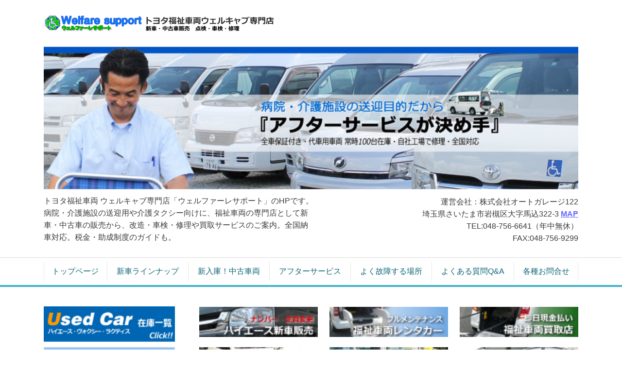

--- FILE ---
content_type: text/html; charset=utf-8
request_url: https://welcab.fukushisyaryou.jp/article/14525212.html
body_size: 49490
content:
<!DOCTYPE html> <?ra-page image-convert="no" g="SP" ?> <html lang="ja" prefix="og: http://ogp.me/ns#" class=""> <head> <meta charset="UTF-8"/> <meta name="keywords" content="福祉車両,ウェルキャブ,車いす,スロープ,設定車種"/> <meta name="description" content="Q.福祉車両（ウェルキャブ）の中で、スロープが架装されている車種を教えてください。Ans.スロープが架装されている車種は、ラクティス・アルファード・ヴェルファイア・ヴォクシー・シエンタ・ノアとなっています。（2012.08.20現在）"/> <meta property="og:site_name" content="トヨタ福祉車両 ウェルキャブ専門店（新車・中古車）「ウェルファーレサポート」"/> <meta property="og:description" content="Q.福祉車両（ウェルキャブ）の中で、スロープが架装されている車種を教えてください。Ans.スロープが架装されている車種は、ラクティス・アルファード・ヴェルファイア・ヴォクシー・シエンタ・ノアとなっています。（2012.08.20現在）"/> <meta property="og:title" content="福祉車両（ウェルキャブ）の車いすスロープQ&A！『設定車種を教えてください。』"/> <meta property="og:type" content="article"/> <meta property="og:url" content="https://welcab.fukushisyaryou.jp/article/14525212.html"/> <link rel="canonical" href="https://welcab.fukushisyaryou.jp/article/14525212.html"/> <meta name="disparea" content="vga"/> <meta name="format-detection" content="telephone=no"/> <meta name="SKYPE_TOOLBAR" content="SKYPE_TOOLBAR_PARSER_COMPATIBLE"/> <title>福祉車両（ウェルキャブ）の車いすスロープQ&A！『設定車種を教えてください。』</title> <link rel="stylesheet" type="text/css" href="/_master/acre/themes/034-L25/pc/theme.css?1722574079"/> <meta name="google-site-verification" content="6rFPxgxp04UjSv3eHZf3E6JNHiT2UhdCL6ojqRv7uhs"/> <noscript> <link rel="stylesheet" href="/cms_v2/_master/acre/common/css/noscript.css"> </noscript> </head> <body class="mod-body"> <div class="area-all"> <a id="top"></a> <header class="area-header" data-cms-parts-group=""> <div class="area-header-inner"> </div> <div class="area-header-inner2"> <div> <div class="t0-b-headerCombi2-bPlacer"> <header class="t0-b-headerCombi2"><span><span><span></span></span></span> <div class="t0-b-headerCombi2__bd"><div><span><span><span></span></span></span> <div class="t0-b-headerCombi2__col1"><span><span><span></span></span></span><div class="outerHtml"><div class="ex-topSpacingTweak-up-1s"> <div class="t0-b-headerUnit-siteName2-bPlacer"> <div class="t0-b-headerUnit-siteName2 t0-b-headerUnit-siteName2--width-"> <div class="t0-b-headerUnit-siteName2__bd"> <img src="/_p/acre/24826/images/pc/b89b0120.png"> </div> </div></div> </div> </div></div> <div class="t0-b-headerCombi2__col2"><span><span><span></span></span></span><div class="outerHtml"></div></div> <div class="t0-b-headerCombi2__col3"><span><span><span></span></span></span><div class="outerHtml"></div></div> </div></div> </header> </div> </div> <div class="ex-topSpacingTweak-up-2s"> <div class="b-headerSlider-bPlacer"> <div data-slider-version="3" class="b-headerSlider ui-slider" data-slider-sp-static-image="true" data-slider-hover-stop="true" data-slider-duration="m" data-slider-animation-speed="m" data-slider-sp-duration="m"> <div class="b-headerSlider__container ui-slider-container"> <ul class="b-headerSlider__images ui-slider-fades"> <li class="b-sliderImage ui-slider-item"> <a href="/" target=""> <div class="b-sliderImage__inner"> <img class="b-sliderImage__media" src="/_p/acre/24826/images/pc/a5XUFFzWvrLsa5vrvpzJpq8S.png" alt="トヨタ福祉車両 ウェルキャブ専門店（新車・中古車）「ウェルファーレサポート」" width="2400" height="640"/> </div> </a> </li> <li class="b-sliderImage ui-slider-item"> <a href="/" target=""> <div class="b-sliderImage__inner"> <img class="b-sliderImage__media" src="/_p/acre/24826/images/pc/wQDPkXFqj2mdKFWPnVXLhDK5.png" alt="トヨタ福祉車両 ウェルキャブ専門店（新車・中古車）「ウェルファーレサポート」" width="2400" height="640"/> </div> </a> </li> </ul> </div> </div> </div> </div> </div> <div class="area-header-inner3"> </div> <div class="area-header-inner4"> <div> <div class="t0-b-headerCombi2-bPlacer"> <header class="t0-b-headerCombi2"><span><span><span></span></span></span> <div class="t0-b-headerCombi2__bd"><div><span><span><span></span></span></span> <div class="t0-b-headerCombi2__col1"><span><span><span></span></span></span><div class="outerHtml"><div class="ex-topSpacingTweak-up-2s"> <div class="t0-b-headerUnit-text-bPlacer"> <div class="t0-b-headerUnit-text"> <p>トヨタ福祉車両 ウェルキャブ専門店「ウェルファーレサポート」のHPです。<br/> 病院・介護施設の送迎用や介護タクシー向けに、福祉車両の専門店として新<br/> 車・中古車の販売から、改造・車検・修理や買取サービスのご案内。全国納<br/> 車対応。税金・助成制度のガイドも。</p> </div> </div> </div> </div></div> <div class="t0-b-headerCombi2__col2"><span><span><span></span></span></span><div class="outerHtml"></div></div> <div class="t0-b-headerCombi2__col3"><span><span><span></span></span></span><div class="outerHtml"><div class="ex-topSpacingTweak-up-4s"> <div class="t0-b-headerUnit-text-bPlacer"> <div class="t0-b-headerUnit-text"> <p style="text-align: right;">運営会社：株式会社オートガレージ122<br/> 埼玉県さいたま市岩槻区大字馬込322-3 <strong><a href="/category/1723870.html"><span style="color:#6666ff"><u>MAP</u></span></a></strong><br/> TEL:048-756-6641（年中無休）<br/> FAX:048-756-9299</p> </div> </div> </div> </div></div> </div></div> </header> </div> </div> <div> <div class="t0-b-headerMenu2-bPlacer"> <div class="t0-b-headerMenu2"> <span><span><span></span></span></span> <input type="checkbox" id="t0-b-headerMenu2__panel" class="on-off"> <label for="t0-b-headerMenu2__panel">MENU</label> <div> <span><span><span></span></span></span> <ul> <li class="t0-b-headerMenu__item "> <span><span><span><span></span></span></span></span> <a href="/" target=""> <div> <span>トップページ</span> </div> </a> </li> <li class="t0-b-headerMenu__item "> <span><span><span><span></span></span></span></span> <a href="/category/1722818.html" target=""> <div> <span>新車ラインナップ</span> </div> </a> </li> <li class="t0-b-headerMenu__item "> <span><span><span><span></span></span></span></span> <a href="/category/1722926.html" target="_blank"> <div> <span>新入庫！中古車両</span> </div> </a> </li> <li class="t0-b-headerMenu__item "> <span><span><span><span></span></span></span></span> <a href="/category/1723098.html" target=""> <div> <span>アフターサービス</span> </div> </a> </li> <li class="t0-b-headerMenu__item "> <span><span><span><span></span></span></span></span> <a href="/category/1723140.html" target=""> <div> <span>よく故障する場所</span> </div> </a> </li> <li class="t0-b-headerMenu__item "> <span><span><span><span></span></span></span></span> <a href="/category/1723478.html" target=""> <div> <span>よくある質問Q&A</span> </div> </a> </li> <li class="t0-b-headerMenu__item "> <span><span><span><span></span></span></span></span> <a href="/category/1723873.html" target=""> <div> <span>各種お問合せ</span> </div> </a> </li> </ul> </div> </div> </div> </div> </div> <div class="area-header-inner5"> </div> </header> <div class="area-container"> <div class="area-main" data-cms-parts-group=""> <div class="area-main-inner"> <div class="ex-topSpacingTweak-up-5s" data-part-type="fullWidth"> <div class=""> <div class="t0-b-fullWidthFrame10"> <span><span><span></span></span></span> <div class="t0-b-fullWidthFrame10__bd"> <span><span><span></span></span></span> <div class="t0-b-grid3Cols t0-b-grid3Cols--colSpacing-m ex-spColLayout-2cols"> <div> <div class=" t0-b-grid3Cols__bd t0-b-mediaCols t0-b-mediaCols--colW-m t0-b-mediaCols--imgR ex-imageFloat ex-spLayout__vertical " data-auto-height> <div class="t0-b-grid3Cols__box" data-height-group="1"> <div> <div class="t0-b-grid3Cols__box-row t0-b-mediaCols__div"> <div class="t0-b-mediaCols__col outerHtml"><div> <div class=" t0-b-media-bPlacer "> <div class="t0-b-media" data-height-part=""> <div class="t0-b-media__media"> <span></span> <a href="https://www.hiace.jp/" target="_blank"> <img src="/_p/acre/24826/images/pc/52257e2e.png"> </a> </div> </div> </div> </div> </div> </div> </div> </div> <div class="t0-b-grid3Cols__box" data-height-group="1"> <div> <div class="t0-b-grid3Cols__box-row t0-b-mediaCols__div"> <div class="t0-b-mediaCols__col outerHtml"><div> <div class=" t0-b-media-bPlacer "> <div class="t0-b-media" data-height-part=""> <div class="t0-b-media__media"> <span></span> <a href="https://toyota.fukushisyaryou.jp/" target="_blank"> <img src="/_p/acre/24826/images/pc/b3408abb.png"> </a> </div> </div> </div> </div> </div> </div> </div> </div> <div class="t0-b-grid3Cols__box" data-height-group="1"> <div> <div class="t0-b-grid3Cols__box-row t0-b-mediaCols__div"> <div class="t0-b-mediaCols__col outerHtml"><div> <div class=" t0-b-media-bPlacer "> <div class="t0-b-media" data-height-part=""> <div class="t0-b-media__media"> <span></span> <a href="https://www.kuruma-kaitori.jp/" target="_blank"> <img src="/_p/acre/24826/images/pc/5ed17479.png"> </a> </div> </div> </div> </div> </div> </div> </div> </div> <div class="t0-b-grid3Cols__box" data-height-group="1"> <div> <div class="t0-b-grid3Cols__box-row t0-b-mediaCols__div"> <div class="t0-b-mediaCols__col outerHtml"><div class="ex-topSpacingTweak-up-10s"> <div class=" t0-b-media-bPlacer "> <div class="t0-b-media" data-height-part=""> <div class="t0-b-media__media"> <span></span> <a href="http://enjibus.jp/" target="_blank"> <img src="/_p/acre/24826/images/pc/03e8dbf0.png"> </a> </div> </div> </div> </div> </div> </div> </div> </div> <div class="t0-b-grid3Cols__box" data-height-group="1"> <div> <div class="t0-b-grid3Cols__box-row t0-b-mediaCols__div"> <div class="t0-b-mediaCols__col outerHtml"><div class="ex-topSpacingTweak-up-10s"> <div class=" t0-b-media-bPlacer "> <div class="t0-b-media" data-height-part=""> <div class="t0-b-media__media"> <span></span> <a href="https://www.microbus-rentacar.jp/" target="_blank"> <img src="/_p/acre/24826/images/pc/48d04526.png"> </a> </div> </div> </div> </div> </div> </div> </div> </div> <div class="t0-b-grid3Cols__box" data-height-group="1"> <div> <div class="t0-b-grid3Cols__box-row t0-b-mediaCols__div"> <div class="t0-b-mediaCols__col outerHtml"><div class="ex-topSpacingTweak-up-10s"> <div class=" t0-b-media-bPlacer "> <div class="t0-b-media" data-height-part=""> <div class="t0-b-media__media"> <span></span> <a href="https://www.toyota-prius.jp/" target="_blank"> <img src="/_p/acre/24826/images/pc/b9ce6c8d.png"> </a> </div> </div> </div> </div> </div> </div> </div> </div> <div class="t0-b-grid3Cols__box" data-height-group="1"> </div> <div class="t0-b-grid3Cols__box" data-height-group="1"> </div> <div class="t0-b-grid3Cols__box" data-height-group="1"> </div> </div> </div> </div> </div> </div> </div> </div> <div class="mod-part-topicpath ex-topSpacingTweak-up-4s"> <div class=" b-breadcrumbs-bPlacer "> <div class="b-breadcrumbs b-breadcrumbs--inMain b-breadcrumbs--align-"><div><div itemscope itemtype="http://schema.org/BreadcrumbList"> <span class="b-breadcrumbs__item" itemprop="itemListElement" itemscope itemtype="http://schema.org/ListItem"><a href="/article/14525212.html" itemprop="item"><em><span itemprop="name">福祉車両（ウェルキャブ）の車いすスロープQ&A！『設定車種を教えてください。』</span></em></a><meta itemprop="position" content="1"/></span> </div></div></div> </div> </div> </div> <div class="area-main-inner2"> <div class="t0-b-frameOuter0-bPlacer"> <div class="t0-b-frameOuter0"> <div class="t0-b-frameOuter0__upper outerHtml"><div class="ex-leftSpacingTweak-"> <div class="t0-b-lv2H2-bPlacer"> <div class="t0-b-lv2H2 t0-b-lv2H2--align- t0-b-lv2H2--size-2" data-height-part=""><span><span><span></span></span></span><div> <div class="t0-b-lv2H2__iconPlacer"><span class="t0-b-lv2H2__icon"></span></div> <a href="/article/14525212.html" target=""> <h2>福祉車両（ウェルキャブ）の車いすスロープQ&amp;A！『設定車種を教えてください。』</h2> </a> </div></div> </div> </div> <div class="ex-leftSpacingTweak-"> <div class="t0-b-wysiwyg-bPlacer"> <div class="t0-b-wysiwyg" data-height-part=""> <p><strong><span style="font-size: 20px"><span style="color: #ff0000">Q.<span style="color: #222222">福祉車両（ウェルキャブ）の中で、スロープが架装されている車種を教えてください</span></span>？</span></strong> </p> <p><span style="color: #3366ff">Ans.<span style="color: #222222">スロープが架装されている車種は、ラクティス・アルファード・ヴェルファイア・ヴォクシー・シエンタ・ノアとなっています。（2012.08.20現在）</span></span> </p> </div> </div> </div> </div> <div class="t0-b-frameOuter0__frame"> <span><span><span></span></span></span> <div class="t0-b-frameOuter0__tp"></div> <div class="t0-b-frameOuter0__bd"> <span><span><span></span></span></span> <div class="t0-b-frame1col t0-b-mediaCols t0-b-mediaCols--colW-m t0-b-mediaCols--imgR ex-imageFloat ex-spLayout__vertical"> <div class="t0-b-frameOuter0__row t0-b-frame1col__row t0-b-frame1col__colBasis" data-switchable-key="contents.4.switchable"> <div class="t0-b-frame1col__head"><div class="ex-leftSpacingTweak-"> <div class="t0-b-wysiwyg-bPlacer"> <div class="t0-b-wysiwyg" data-height-part=""> <p style="text-align: right"> <a href="/category/1723478.html" style="color: #1a0dab"><u>▲よくある質問Q&amp;A一覧に戻る</u></a> </p> </div> </div> </div> </div> </div> <div class="t0-b-frameOuter0__row t0-b-frame1col__row t0-b-frame1col__colBasis" data-switchable-key="contents.8.switchable"> <div class="t0-b-frame1col__head"><div> <div class="t0-b-media-bPlacer"> <div class="t0-b-media t0-b-media--width-m" data-height-part=""> <div class="t0-b-media__media"> <span></span> <a href="/category/1722426.html"> <img src="/_p/acre/24826/images/pc/549b37f8.png" alt="トヨタ　福祉車両　ウェルキャブ　中古車4.png"> </a> </div> </div> </div> </div> </div> </div> <div class="t0-b-frameOuter0__row t0-b-frame1col__row t0-b-frame1col__colBasis" data-switchable-key="contents.12.switchable"> <div class="t0-b-frame1col__head"><div class="ex-leftSpacingTweak-"> <div class="t0-b-wysiwyg-bPlacer"> <div class="t0-b-wysiwyg" data-height-part=""> <p style="text-align: center"> <a href="/category/1722426.html" style="color: #1a0dab"><u>⇒福祉車両の故障事故トラブル対応ハンドブック（無料ダウンロード）</u></a> </p> </div> </div> </div> <div> <div class="t0-b-media-bPlacer"> <div class="t0-b-media t0-b-media--width-m" data-height-part=""> <div class="t0-b-media__media"> <span></span> <a href="/category/1722818.html"> <img src="/_p/acre/24826/images/pc/d1398701.png" alt="トヨタ　福祉車両　ウェルキャブ　中古車5.png"> </a> </div> </div> </div> </div> <div class="ex-leftSpacingTweak-"> <div class="t0-b-wysiwyg-bPlacer"> <div class="t0-b-wysiwyg" data-height-part=""> <p style="text-align:center"><a href="/category/1722818.html" style="background-color: rgb(255, 255, 255); color: rgb(26, 13, 171); outline: 0px; font-size: 16.002px;"><u>&rArr;トヨタ福祉車両 ウェルキャブ　新車ラインナップ</u></a></p> </div> </div> </div> <div class="ex-leftSpacingTweak-"> <div class="t0-b-wysiwyg-bPlacer"> <div class="t0-b-wysiwyg" data-height-part=""> <p style="text-align: right;"><a href="/" style="background-color: rgb(255, 255, 255); color: rgb(26, 13, 171); font-size: 16.002px; text-align: right;"><u>▲TOPへ戻る</u></a></p> </div> </div> </div> </div> </div> </div> </div> </div> </div> </div> </div> <div class="area-main-inner3"> <div class=" t0-b-frameOuter8-bPlacer "> <div class="t0-b-frameOuter8"> <div class="t0-b-frameOuter8__frame"> <span><span><span></span></span></span> <div class="t0-b-frameOuter8__tp"></div> <div class="t0-b-frameOuter8__bd"> <span><span><span></span></span></span> <div class="t0-b-frame1col t0-b-mediaCols t0-b-mediaCols--colW-m t0-b-mediaCols--imgR ex-imageFloat ex-spLayout__vertical"> <div class="t0-b-frameOuter8__row t0-b-frame1col__row t0-b-frame1col__colBasis" data-switchable-key="contents.4.switchable"> <div class="t0-b-mediaCols__div"> <div class="t0-b-mediaCols__col"><div> <div class=" t0-b-media-bPlacer "> <div class="t0-b-media t0-b-media--width-m" data-height-part=""> <div class="t0-b-media__media"> <span></span> <a href="/category/1723873.html"> <img src="/_p/acre/24826/images/pc/c72b7066.jpg" alt="トヨタ　福祉車両　ウェルキャブ　中古車19.jpg"> </a> </div> </div> </div> </div> </div> </div> </div> </div> </div> </div> </div> </div> </div> <div class="area-main-inner4"> </div> </div> <div class="area-sub" data-cms-parts-group=""> <div class="area-sub-inner"> <div> <div class="t0-b-sideBanner-bPlacer"> <div class="t0-b-sideBanner t0-b-sideBanner--width-"> <a href="https://www.carsensor.net/shop/saitama/058814001/stocklist/" target="_blank"> <img src="/_p/acre/24826/images/pc/0d37a3bf.png"> </a> </div> </div> </div> <div> <div class="t0-b-sideBanner-bPlacer"> <div class="t0-b-sideBanner t0-b-sideBanner--width-"> <a href="https://welcab.fukushisyaryou.jp/category/1722426.html" target=""> <img src="/_p/acre/24826/images/pc/fe4e723f.png"> </a> </div> </div> </div> <div> <div class="t0-b-sideBanner-bPlacer"> <div class="t0-b-sideBanner t0-b-sideBanner--width-"> <a href="/category/1722926.html" target="_blank"> <img src="/_p/acre/24826/images/pc/6c64a566.png"> </a> </div> </div> </div> <div> <div class="t0-b-sideBanner-bPlacer"> <div class="t0-b-sideBanner t0-b-sideBanner--width-"> <a href="https://welcab.fukushisyaryou.jp/category/1722818.html" target=""> <img src="/_p/acre/24826/images/pc/2aeba552.png"> </a> </div> </div> </div> <div> <div class="t0-b-sideBanner-bPlacer"> <div class="t0-b-sideBanner t0-b-sideBanner--width-"> <a href="https://welcab.fukushisyaryou.jp/category/1723478.html" target=""> <img src="/_p/acre/24826/images/pc/8a55e101.png"> </a> </div> </div> </div> <div> <div class="b-sideMenuHandle-bPlacer"> <div class="b-sideMenuHandle"><span><span><span></span></span></span> <input type="checkbox" id="b-sideMenuHandle__panel" class="on-off"> <label for="b-sideMenuHandle__panel">MENU</label> <div class="b-sideMenuHandle__bd"><span><span><span></span></span></span> <div class="b-sideMenuHandle__list sideMenuHandle1"><ul> <li class="b-sideMenuHandle__item"><div class="b-sideMenuHandle__item2"><span><span><span></span></span></span><div> <a href="/category/1722818.html" target=""> <span><div><p>新車ラインナップ</p></div></span> </a> </div></div></li> </ul></div> <div class="b-sideMenuHandle__list sideMenuHandle1"><ul> <li class="b-sideMenuHandle__item"><div class="b-sideMenuHandle__item2"><span><span><span></span></span></span><div> <a href="https://www.carsensor.net/shop/saitama/058814001/stocklist/" target="_blank"> <span><div><p>新入庫！中古車両</p></div></span> </a> </div></div></li> </ul></div> <div class="b-sideMenuHandle__list sideMenuHandle2"><ul> <li class="b-sideMenuHandle__item"> <div class="b-sideMenuHandle__list"><ul> <li class="b-sideMenuHandle__item"><div class="b-sideMenuHandle__item2"><span><span><span></span></span></span><div> <a href="https://www.carsensor.net/shop/saitama/058814001/stocklist/" target="_blank"> <span><div><p>車いすリフト仕様車</p></div></span> </a> </div></div></li> </ul></div> </li> </ul></div> <div class="b-sideMenuHandle__list sideMenuHandle2"><ul> <li class="b-sideMenuHandle__item"> <div class="b-sideMenuHandle__list"><ul> <li class="b-sideMenuHandle__item"><div class="b-sideMenuHandle__item2"><span><span><span></span></span></span><div> <a href="https://www.carsensor.net/shop/saitama/058814001/stocklist/" target="_blank"> <span><div><p>車いすリフトスロープ仕様車</p></div></span> </a> </div></div></li> </ul></div> </li> </ul></div> <div class="b-sideMenuHandle__list sideMenuHandle2"><ul> <li class="b-sideMenuHandle__item"> <div class="b-sideMenuHandle__list"><ul> <li class="b-sideMenuHandle__item"><div class="b-sideMenuHandle__item2"><span><span><span></span></span></span><div> <a href="https://www.carsensor.net/shop/saitama/058814001/stocklist/" target="_blank"> <span><div><p>昇降シート仕様車</p></div></span> </a> </div></div></li> </ul></div> </li> </ul></div> <div class="b-sideMenuHandle__list sideMenuHandle1"><ul> <li class="b-sideMenuHandle__item"><div class="b-sideMenuHandle__item2"><span><span><span></span></span></span><div> <a href="/category/1723059.html" target=""> <span><div><p>過去の販売車両</p></div></span> </a> </div></div></li> </ul></div> <div class="b-sideMenuHandle__list sideMenuHandle1"><ul> <li class="b-sideMenuHandle__item"><div class="b-sideMenuHandle__item2"><span><span><span></span></span></span><div> <a href="/category/1723060.html" target=""> <span><div><p>選べる購入方法</p></div></span> </a> </div></div></li> </ul></div> <div class="b-sideMenuHandle__list sideMenuHandle1"><ul> <li class="b-sideMenuHandle__item"><div class="b-sideMenuHandle__item2"><span><span><span></span></span></span><div> <a href="/category/1723079.html" target=""> <span><div><p>納車までの流れ</p></div></span> </a> </div></div></li> </ul></div> <div class="b-sideMenuHandle__list sideMenuHandle1"><ul> <li class="b-sideMenuHandle__item"><div class="b-sideMenuHandle__item2"><span><span><span></span></span></span><div> <a href="/category/1723098.html" target=""> <span><div><p>アフターサービス</p></div></span> </a> </div></div></li> </ul></div> <div class="b-sideMenuHandle__list sideMenuHandle2"><ul> <li class="b-sideMenuHandle__item"> <div class="b-sideMenuHandle__list"><ul> <li class="b-sideMenuHandle__item"><div class="b-sideMenuHandle__item2"><span><span><span></span></span></span><div> <a href="/category/1723118.html" target=""> <span><div><p>事故・故障時の代車</p></div></span> </a> </div></div></li> </ul></div> </li> </ul></div> <div class="b-sideMenuHandle__list sideMenuHandle2"><ul> <li class="b-sideMenuHandle__item"> <div class="b-sideMenuHandle__list"><ul> <li class="b-sideMenuHandle__item"><div class="b-sideMenuHandle__item2"><span><span><span></span></span></span><div> <a href="/category/1723137.html" target=""> <span><div><p>車検・定期点検・修理</p></div></span> </a> </div></div></li> </ul></div> </li> </ul></div> <div class="b-sideMenuHandle__list sideMenuHandle2"><ul> <li class="b-sideMenuHandle__item"> <div class="b-sideMenuHandle__list"><ul> <li class="b-sideMenuHandle__item"><div class="b-sideMenuHandle__item2"><span><span><span></span></span></span><div> <a href="/category/1723138.html" target=""> <span><div><p>介護タクシー開業支援</p></div></span> </a> </div></div></li> </ul></div> </li> </ul></div> <div class="b-sideMenuHandle__list sideMenuHandle2"><ul> <li class="b-sideMenuHandle__item"> <div class="b-sideMenuHandle__list"><ul> <li class="b-sideMenuHandle__item"><div class="b-sideMenuHandle__item2"><span><span><span></span></span></span><div> <a href="/category/1723139.html" target=""> <span><div><p>ステップ取付・構造変更</p></div></span> </a> </div></div></li> </ul></div> </li> </ul></div> <div class="b-sideMenuHandle__list sideMenuHandle1"><ul> <li class="b-sideMenuHandle__item"><div class="b-sideMenuHandle__item2"><span><span><span></span></span></span><div> <a href="/category/1723140.html" target=""> <span><div><p>よく故障する場所</p></div></span> </a> </div></div></li> </ul></div> <div class="b-sideMenuHandle__list sideMenuHandle2"><ul> <li class="b-sideMenuHandle__item"> <div class="b-sideMenuHandle__list"><ul> <li class="b-sideMenuHandle__item"><div class="b-sideMenuHandle__item2"><span><span><span></span></span></span><div> <a href="/category/1723160.html" target=""> <span><div><p>車いす用リフト</p></div></span> </a> </div></div></li> </ul></div> </li> </ul></div> <div class="b-sideMenuHandle__list sideMenuHandle2"><ul> <li class="b-sideMenuHandle__item"> <div class="b-sideMenuHandle__list"><ul> <li class="b-sideMenuHandle__item"><div class="b-sideMenuHandle__item2"><span><span><span></span></span></span><div> <a href="/category/1723161.html" target=""> <span><div><p>車いす用スロープ</p></div></span> </a> </div></div></li> </ul></div> </li> </ul></div> <div class="b-sideMenuHandle__list sideMenuHandle2"><ul> <li class="b-sideMenuHandle__item"> <div class="b-sideMenuHandle__list"><ul> <li class="b-sideMenuHandle__item"><div class="b-sideMenuHandle__item2"><span><span><span></span></span></span><div> <a href="/category/1723162.html" target=""> <span><div><p>スライド昇降シート</p></div></span> </a> </div></div></li> </ul></div> </li> </ul></div> <div class="b-sideMenuHandle__list sideMenuHandle2"><ul> <li class="b-sideMenuHandle__item"> <div class="b-sideMenuHandle__list"><ul> <li class="b-sideMenuHandle__item"><div class="b-sideMenuHandle__item2"><span><span><span></span></span></span><div> <a href="/category/1723182.html" target=""> <span><div><p>福祉機能以外の場所</p></div></span> </a> </div></div></li> </ul></div> </li> </ul></div> <div class="b-sideMenuHandle__list sideMenuHandle1"><ul> <li class="b-sideMenuHandle__item"><div class="b-sideMenuHandle__item2"><span><span><span></span></span></span><div> <a href="https://www.kuruma-kaitori.jp/" target="_blank"> <span><div><p>下取り・買取</p></div></span> </a> </div></div></li> </ul></div> <div class="b-sideMenuHandle__list sideMenuHandle1"><ul> <li class="b-sideMenuHandle__item"><div class="b-sideMenuHandle__item2"><span><span><span></span></span></span><div> <a href="/category/1723478.html" target=""> <span><div><p>よくある質問Q&amp;A</p></div></span> </a> </div></div></li> </ul></div> <div class="b-sideMenuHandle__list sideMenuHandle1"><ul> <li class="b-sideMenuHandle__item"><div class="b-sideMenuHandle__item2"><span><span><span></span></span></span><div> <a href="/category/1723527.html" target=""> <span><div><p>納車費用（全国対応）</p></div></span> </a> </div></div></li> </ul></div> <div class="b-sideMenuHandle__list sideMenuHandle1"><ul> <li class="b-sideMenuHandle__item"><div class="b-sideMenuHandle__item2"><span><span><span></span></span></span><div> <a href="/category/1723757.html" target=""> <span><div><p>トヨタサービスステーション</p></div></span> </a> </div></div></li> </ul></div> <div class="b-sideMenuHandle__list sideMenuHandle1"><ul> <li class="b-sideMenuHandle__item"><div class="b-sideMenuHandle__item2"><span><span><span></span></span></span><div> <a href="http://welcab.fukushisyaryou.jp/17225739027853" target="_blank"> <span><div>古物営業法に基づく表示</div></span> </a> </div></div></li> </ul></div> </div> </div> </div> </div> <div> <div class="t0-b-sideBox2-bPlacer"> <div class="t0-b-sideBox2"><span><span><span></span></span></span> <div class="t0-b-sideBox2__hd t0-b-sideBox2--align-"><span><span><span></span></span></span> <h4><p><strong><span style="font-size:16px">ウェルキャブ新車ラインナップ</span></strong></p> </h4> </div> <div class="t0-b-sideBox2__bd"><span><span><span></span></span></span><div class="outerHtml"><div> <div class="t0-b-sideBoxText-bPlacer"> <p class="t0-b-sideBoxText"><a href="/category/1722862.html"><span style="color:#6666ff"><u>アリオン</u></span></a><span style="color:#6666ff">| </span><a href="/category/1722874.html"><span style="color:#6666ff"><u>カローラ アクシオ</u></span></a><span style="color:#6666ff">| </span><a href="/category/1722888.html"><span style="color:#6666ff"><u>クラウン ロイヤルサルーン</u></span></a><span style="color:#6666ff">| </span><a href="/category/1722889.html"><span style="color:#6666ff"><u>SAI</u></span></a><span style="color:#6666ff">| </span><a href="/category/1722890.html"><span style="color:#6666ff"><u>プリウス</u></span></a><span style="color:#6666ff">| </span><a href="/category/1749934.html"><span style="color:#6666ff"><u>プレミオ</u></span></a><span style="color:#6666ff">| </span><a href="/category/1722892.html"><span style="color:#6666ff"><u>カローラ フィールダー</u></span></a><span style="color:#6666ff">| </span><a href="/category/1722893.html"><span style="color:#6666ff"><u>プリウス&alpha;</u></span></a><span style="color:#6666ff">| </span><a href="/category/1722894.html"><span style="color:#6666ff"><u>マークXジオ</u></span></a><span style="color:#6666ff">| </span><a href="/category/1722895.html"><span style="color:#6666ff"><u>アイシス</u></span></a><span style="color:#6666ff">| </span><a href="/category/1722908.html"><span style="color:#6666ff"><u>アルファード</u></span></a><span style="color:#6666ff">| </span><a href="/category/1722909.html"><span style="color:#6666ff"><u>WISH</u></span></a><span style="color:#6666ff">| </span><a href="/category/1722910.html"><span style="color:#6666ff"><u>ヴェルファイア</u></span></a><span style="color:#6666ff">| </span><a href="/category/1722911.html"><span style="color:#6666ff"><u>ヴォクシー</u></span></a><span style="color:#6666ff">| </span><a href="/category/1722912.html"><span style="color:#6666ff"><u>エスティマ</u></span></a><span style="color:#6666ff">| </span><a href="/category/1722913.html"><span style="color:#6666ff"><u>エスティマハイブリッド</u></span></a><span style="color:#6666ff">| </span><a href="/category/1722914.html"><span style="color:#6666ff"><u>シエンタ</u></span></a><span style="color:#6666ff">| </span><a href="/category/1722915.html"><span style="color:#6666ff"><u>NOAHノア</u></span></a><span style="color:#6666ff">| </span><a href="/category/1722916.html"><span style="color:#6666ff"><u>アクア</u></span></a><span style="color:#6666ff">| </span><a href="/category/1722917.html"><span style="color:#6666ff"><u>ヴィッツ</u></span></a><span style="color:#6666ff">| </span><a href="/category/1722918.html"><span style="color:#6666ff"><u>カローラ ルミオン</u></span></a><span style="color:#6666ff">| </span><a href="/category/1722919.html"><span style="color:#6666ff"><u>スペイド</u></span></a><span style="color:#6666ff">| </span><a href="/category/1722920.html"><span style="color:#6666ff"><u>パッソ</u></span></a><span style="color:#6666ff">| </span><a href="/category/1722921.html"><span style="color:#6666ff"><u>ポルテ</u></span></a><span style="color:#6666ff">| </span><a href="/category/1722922.html"><span style="color:#6666ff"><u>ラクティス</u></span></a><span style="color:#6666ff">| </span><a href="/category/1722923.html"><span style="color:#6666ff"><u>コースター</u></span></a><span style="color:#6666ff">| </span><a href="/category/1722924.html"><span style="color:#6666ff"><u>ハイエース</u></span></a><span style="color:#6666ff">| </span><a href="/category/1722925.html"><span style="color:#6666ff"><u>レジアスエース</u></span></a></p> </div> </div> </div></div> </div> </div> </div> <div> <div class="t0-b-sideBox2-bPlacer"> <div class="t0-b-sideBox2"><span><span><span></span></span></span> <div class="t0-b-sideBox2__hd t0-b-sideBox2--align-l"><span><span><span></span></span></span> <h4><p><span style="font-size:16px"><strong>新着記事一覧</strong></span></p> </h4> </div> <div class="t0-b-sideBox2__bd"><span><span><span></span></span></span><div class="outerHtml"><div> <div class="t0-b-sideBoxText-bPlacer"> <p class="t0-b-sideBoxText"><span style="font-size:16.002px">(01/08)</span><a href="https://welcab.fukushisyaryou.jp/blog-post/415281" style="background-color: rgb(255, 255, 255); color: rgb(69, 177, 199); outline: 0px; font-size: 16.002px;"><span style="color:rgb(102, 102, 255)">福祉車両 ハイエース　車椅子リフト 千葉県T法人様より継続車検ご依頼事例。(2026.01.08)</span></a><br/> <span style="font-size:16.002px">(12/23)</span><a href="https://welcab.fukushisyaryou.jp/blog-post/414605" style="background-color: rgb(255, 255, 255); color: rgb(69, 177, 199); outline: 0px; font-size: 16.002px;"><span style="color:rgb(102, 102, 255)">福祉車両 ハイエース　車椅子リフト 神奈川県K施設様より継続車検ご依頼事例。(2025.12.23)</span></a><br/> <span style="font-size:16.002px">(12/12)</span><a href="https://welcab.fukushisyaryou.jp/blog-post/414072" style="background-color: rgb(255, 255, 255); color: rgb(69, 177, 199); outline: 0px; font-size: 16.002px;"><span style="color:rgb(102, 102, 255)">ウェルキャブ ハイエース　リフト 東京都M法人様より継続車検ご依頼事例。(2025.12.12)</span></a><br/> <span style="font-size:16.002px">(12/08)</span><a href="https://welcab.fukushisyaryou.jp/blog-post/413855" style="background-color: rgb(255, 255, 255); color: rgb(69, 177, 199); outline: 0px; font-size: 16.002px;"><span style="color:rgb(102, 102, 255)">ウェルキャブ ハイエース　車椅子リフト車 埼玉県H様より点検・修理ご依頼事例。(2025.12.08)</span></a><br/> <span style="font-size:16.002px">(12/04)</span><a href="https://welcab.fukushisyaryou.jp/blog-post/413709" style="background-color: rgb(255, 255, 255); color: rgb(69, 177, 199); outline: 0px; font-size: 16.002px;"><span style="color:rgb(102, 102, 255)">ウェルキャブ ハイエース　リフト 埼玉県J施設様より継続車検ご依頼事例。(2025.12.04)</span></a><br/> <span style="font-size:16.002px">(12/03)</span><a href="https://welcab.fukushisyaryou.jp/blog-post/413659" style="background-color: rgb(255, 255, 255); color: rgb(69, 177, 199); outline: 0px; font-size: 16.002px;"><span style="color:rgb(102, 102, 255)">ウェルキャブ ハイエース　リフト 東京都S施設様より修理ご依頼事例。(2025.12.03)</span></a><br/> <span style="font-size:16.002px">(12/02)</span><a href="https://welcab.fukushisyaryou.jp/blog-post/413587" style="background-color: rgb(255, 255, 255); color: rgb(69, 177, 199); outline: 0px; font-size: 16.002px;"><span style="color:rgb(102, 102, 255)">ウェルキャブ ヴォクシー・車椅子スロープ車 茨城県H施設様より継続車検ご依頼事例。(2025.12.02)</span></a></p> </div> </div> </div></div> </div> </div> </div> <div> <div class="t0-b-sideBox2-bPlacer"> <div class="t0-b-sideBox2"><span><span><span></span></span></span> <div class="t0-b-sideBox2__hd t0-b-sideBox2--align-l"><span><span><span></span></span></span> <h4><p><span style="font-size:16px"><strong>新着記事一覧</strong></span></p> </h4> </div> <div class="t0-b-sideBox2__bd"><span><span><span></span></span></span><div class="outerHtml"><div> <div class="t0-b-sideBoxText-bPlacer"> <p class="t0-b-sideBoxText"><span style="font-size:16.002px">(11/28)</span><a href="https://welcab.fukushisyaryou.jp/blog-post/413404" style="background-color: rgb(255, 255, 255); color: rgb(69, 177, 199); font-size: 16.002px; outline: 0px;"><span style="color:rgb(102, 102, 255)">ウェルキャブ ハイエース　リフト 千葉県Y施設様より継続車検ご依頼事例。(2025.11.28)</span></a><br/> <span style="font-size:16.002px">(11/26)</span><a href="https://welcab.fukushisyaryou.jp/blog-post/413278" style="background-color: rgb(255, 255, 255); color: rgb(69, 177, 199); font-size: 16.002px; outline: 0px;"><span style="color:rgb(102, 102, 255)">ウェルキャブ ハイエース　車椅子リフト車 神奈川県P法人様より定期点検ご依頼事例。(2025.11.26)</span></a><br/> <span style="font-size:16.002px">(11/21)</span><a href="https://welcab.fukushisyaryou.jp/blog-post/412666" style="background-color: rgb(255, 255, 255); color: rgb(69, 177, 199); font-size: 16.002px; outline: 0px;"><span style="color:rgb(102, 102, 255)">ウェルキャブ ハイエース　車椅子リフト車 東京都K法人様より定期点検ご依頼事例。(2025.11.21)</span></a><br/> <span style="font-size:16.002px">(11/19)</span><a href="https://welcab.fukushisyaryou.jp/blog-post/412588" style="background-color: rgb(255, 255, 255); color: rgb(69, 177, 199); outline: 0px; font-size: 16.002px;"><span style="color:rgb(102, 102, 255)">ウェルキャブ ハイエース　リフト 山梨県K施設様より継続車検ご依頼事例。(2025.11.19)</span></a><br/> <span style="font-size:16.002px">(11/14)</span><a href="https://welcab.fukushisyaryou.jp/blog-post/412329" style="background-color: rgb(255, 255, 255); color: rgb(69, 177, 199); outline: 0px; font-size: 16.002px;"><span style="color:rgb(102, 102, 255)">ウェルキャブ ハイエース　リフト 栃木県D法人様より継続車検ご依頼事例。(2025.11.14)</span></a><br/> <span style="font-size:16.002px">(11/11)</span><a href="https://welcab.fukushisyaryou.jp/blog-post/412169" style="background-color: rgb(255, 255, 255); color: rgb(69, 177, 199); outline: 0px; font-size: 16.002px;"><span style="color:rgb(102, 102, 255)">ウェルキャブ ハイエース　リフト 東京都M法人様より継続車検ご依頼事例。(2025.11.11)</span></a></p> </div> </div> </div></div> </div> </div> </div> <div> <div class="t0-b-sideBanner-bPlacer"> <div class="t0-b-sideBanner t0-b-sideBanner--width-"> <a href="https://www.carsensor.net/shop/saitama/058814001/stocklist/" target="_blank"> <img src="/_p/acre/24826/images/pc/a8e570f3.png"> </a> </div> </div> </div> <div> <div class="t0-b-sideBanner-bPlacer"> <div class="t0-b-sideBanner t0-b-sideBanner--width-"> <a href="https://welcab.fukushisyaryou.jp/category/1723871.html" target=""> <img src="/_p/acre/24826/images/pc/5c61a5bd.png"> </a> </div> </div> </div> </div> <div class="area-sub-inner2"> </div> <div class="area-sub-inner3"> </div> <div class="area-sub-inner4"> </div> </div> </div> <footer class="area-footer" data-cms-parts-group=""> <div class="area-footer-inner"> </div> <div class="area-footer-inner2"> <div> <div class="t0-b-footerMenu2-bPlacer"> <div class="t0-b-footerMenu2"><span><span><span></span></span></span> <div><span><span><span></span></span></span><ul> <li class="t0-b-footerMenu__item"> <span><span><span><span></span></span></span></span> <a href="/" target=""> <div><p>トップページ</p></div> </a> </li> <li class="t0-b-footerMenu__item"> <span><span><span><span></span></span></span></span> <a href="/category/1723867.html" target=""> <div><p>会社案内</p></div> </a> </li> <li class="t0-b-footerMenu__item"> <span><span><span><span></span></span></span></span> <a href="/category/1723870.html" target=""> <div><p>アクセスマップ</p></div> </a> </li> <li class="t0-b-footerMenu__item"> <span><span><span><span></span></span></span></span> <a href="/category/1723871.html" target=""> <div><p>スタッフブログ</p></div> </a> </li> <li class="t0-b-footerMenu__item"> <span><span><span><span></span></span></span></span> <a href="/category/1723872.html" target=""> <div><p>プライバシーポリシー</p></div> </a> </li> </ul></div></div> </div> </div> <div data-part-type="fullWidth"> <div class="t0-b-footerFullWidthFrame9-bPlacer"> <div class="t0-b-footerFullWidthFrame9"> <span><span><span></span></span></span> <div class="t0-b-footerFullWidthFrame9__bd"><span><span><span></span></span></span> <div class="t0-b-twoColsMedia t0-b-twoColsMedia--colW-m t0-b-twoColsMedia--imgR ex-imageFloat ex-spLayout__horizon"> <div class="t0-b-twoColsMedia__div t0-b-twoColsMedia--spacing-4s"> <div class="t0-b-twoColsMedia__row1col2"> <div class="outerHtml"><div> <div class=" t0-b-table-bPlacer "> <div class="t0-b-table" data-height-part=""> <table> <tbody> <tr> <td colspan="2" style="background-color: rgb(97, 99, 111); border-color: rgb(97, 99, 111);"><span style="color:#ffffff; font-size:12">【オートガレージ122グループ 運営サイト】</span></td> </tr> <tr> <td style="background-color: rgb(97, 99, 111); border-color: rgb(97, 99, 111);"> <ul> <li><a href="https://www.hiace.jp/" target="_blank"><span style="color:#ffffff"><u><span style="font-size:12">トヨタハイエースの新車販売</span></u></span></a></li> <li><a href="https://www.fukushisyaryou.jp/" target="_blank"><span style="color:#ffffff"><u><span style="font-size:12">福祉車両の新車・中古車販売</span></u></span></a></li> <li><a href="/" target="_blank"><span style="color:#ffffff"><u><span style="font-size:12">トヨタウェルキャブ(福祉車両)新車・中古車販売)</span></u></span></a></li> <li><a href="http://www.enjibus.jp/" target="_blank"><span style="color:#ffffff"><u><span style="font-size:12">幼児送迎バスの新車・中古車販売</span></u></span></a></li> <li><a href="https://www.toyota-prius.jp/" target="_blank"><span style="color:#ffffff"><u><span style="font-size:12">プリウス/ヴィッツ/アクアのリース販売・レンタカー</span></u></span></a></li> <li><a href="https://ucar.hiace.jp/" target="_blank"><span style="color:#ffffff"><u><span style="font-size:12">ハイエース・キャラバン中古車専門店</span></u></span></a></li> <li><a href="https://www.lease-fukushisyaryou.jp/" target="_blank"><span style="color:#ffffff"><u><span style="font-size:12">福祉車両の自動車リース</span></u></span></a></li> <li><a href="https://www.kaigotaxi-support.jp/" target="_blank"><span style="color:#ffffff"><u><span style="font-size:12">介護タクシーの開業と営業支援</span></u></span></a></li> </ul> </td> <td style="background-color: rgb(97, 99, 111); border-color: rgb(97, 99, 111);"> <ul> <li><a href="https://www.microbus-rentacar.jp/" target="_blank"><span style="color:#ffffff"><u><span style="font-size:12">マイクロバスのレンタカー</span></u></span></a></li> <li><a href="https://toyota.fukushisyaryou.jp/" target="_blank"><span style="color:#ffffff"><u><span style="font-size:12">福祉車両のレンタカー</span></u></span></a></li> <li><a href="https://www.welrenta.com/" target="_blank"><span style="color:#ffffff"><u><span style="font-size:12">介護車両・幼稚園バスのレンタカー</span></u></span></a></li> <li><a href="https://www.kuruma-kaitori.jp/" target="_blank"><span style="color:#ffffff"><u><span style="font-size:12">マイクロバス・福祉車両の買取</span></u></span></a></li> <li><a href="https://saitama.kyujin-net.jp/" target="_blank"><span style="color:#ffffff"><u><span style="font-size:12">軽作業求人情報</span></u></span></a></li> <li><a href="https://www.autolease.jp/" target="_blank"><span style="color:#ffffff"><u><span style="font-size:12">新車オートリース</span></u></span></a></li> <li><a href="https://www.hiace-lease.jp/" target="_blank"><span style="color:#ffffff"><u><span style="font-size:12">ハイエースの新車オートリース</span></u></span></a></li> <li><a href="https://www.microbus-ucar.jp/" target="_blank"><span style="color:#ffffff"><u><span style="font-size:12">マイクロバスの新車オートリース</span></u></span></a></li> </ul> </td> </tr> </tbody> </table> </div> </div> </div> </div> </div> <div class="clearfix"></div></div> </div> </div> </div> </div> </div> <div> <div class="t0-b-footerFreeHtml-bPlacer"> <div class="t0-b-footerFreeHtml t0-b-footerFreeHtml--width-"> <div><iframe scrolling="no" allowtransparency="allowtransparency" frameborder="0" src="//www.facebook.com/plugins/likebox.php?href=https%3A%2F%2Fwww.facebook.com%2Fpages%2F%25E3%2583%2588%25E3%2583%25A8%25E3%2582%25BF%25E7%25A6%258F%25E7%25A5%2589%25E8%25BB%258A%25E4%25B8%25A1-%25E3%2582%25A6%25E3%2582%25A7%25E3%2583%25AB%25E3%2582%25AD%25E3%2583%25A3%25E3%2583%2596%25E5%25B0%2582%25E9%2596%2580%25E5%25BA%2597%2F524852150868025&amp;width=975&amp;height=590&amp;show_faces=true&amp;colorscheme=light&amp;stream=true&amp;show_border=true&amp;header=true" style="border: none; overflow: hidden; width: 975px; height: 590px;"></iframe></div> </div> </div> </div> <div data-part-type="fullWidth"> <div class="t0-b-footerFullWidthFrame9-bPlacer"> <div class="t0-b-footerFullWidthFrame9"> <span><span><span></span></span></span> <div class="t0-b-footerFullWidthFrame9__bd"><span><span><span></span></span></span> <div class="t0-b-twoColsMedia t0-b-twoColsMedia--colW-m t0-b-twoColsMedia--imgR ex-imageFloat ex-spLayout__horizon"> <div class="t0-b-twoColsMedia__div t0-b-twoColsMedia--spacing-4s"> <div class="t0-b-twoColsMedia__row1col2"> <div class="outerHtml"><div class="ex-leftSpacingTweak-"> <div class=" t0-b-wysiwyg-bPlacer "> <div class="t0-b-wysiwyg" data-height-part=""> <p style="text-align:center"><span style="color:#999999; font-size:12px">トヨタ福祉車両 ウェルキャブ専門店（新車・中古車）『ウェルファーレ・サポート』<br/> 運営会社：株式会社オートガレージ122<br/> 埼玉県さいたま市岩槻区大字馬込322-3<br/> TEL:048-756-6641（年中無休） / FAX:048-756-9299</span><br/> <a href="/"><span style="color:#999999; font-size:12px">https://welcab.fukushisyaryou.jp/</span></a></p> </div> </div> </div> </div> </div> <div class="clearfix"></div></div> </div> </div> </div> </div> </div> <div class="ex-topSpacingTweak-up-4s" data-part-type="fullWidth"> <div class="t0-b-footerFullWidthFrame9-bPlacer"> <div class="t0-b-footerFullWidthFrame9"> <span><span><span></span></span></span> <div class="t0-b-footerFullWidthFrame9__bd"><span><span><span></span></span></span> <div class="t0-b-twoColsMedia t0-b-twoColsMedia--colW-m t0-b-twoColsMedia--imgR ex-imageFloat ex-spLayout__horizon"> <div class="t0-b-twoColsMedia__div t0-b-twoColsMedia--spacing-4s"> <div class="t0-b-twoColsMedia__row1col2"> <div class="outerHtml"><div class="ex-leftSpacingTweak-"> <div class=" t0-b-wysiwyg-bPlacer "> <div class="t0-b-wysiwyg" data-height-part=""> <p style="text-align:center"><span style="font-size:12px; text-align:left"><a href="http://www.tokyo-handicab.net/" target="_blank"><span style="color:#6699cc">東京ハンディキャブ連合会</span></a><span style="color:#6699cc">　|&nbsp;</span></span><span style="font-size:12px; text-align:left"><a href="https://www.frontglass.jp/" target="_blank"><span style="color:#6699cc">ジャパンオートガラス（フロントガラス修理・交換）</span></a><span style="color:#6699cc"> |&nbsp;</span><a href="https://www.jyutakureform-navi.jp/" target="_blank"><span style="color:#6699cc">杉並区の住宅リフォーム専門店【住宅リフォーム navi】</span></a><span style="color:#6699cc"> | </span><a href="http://www.tasutasu.jp/" target="_blank"><span style="color:#6699cc">人気ブランドのトートバッグ通販『tasutasu』</span></a><span style="color:#6699cc"> |&nbsp;</span><a href="https://www.blindcleaning.jp/" target="_blank"><span style="color:#6699cc">ブラインドクリーニング修理</span></a><span style="color:#6699cc"> | </span><a href="https://www.office-design.jp/" target="_blank"><span style="color:#6699cc">オフィスレイアウトデザイン</span></a><span style="color:#6699cc">　</span></span></p> <p style="text-align:center"><br/> <span style="color:#999999; font-size:12px">Copyright 2013,　</span><a href="/"><span style="color:#999999; font-size:12px">トヨタ福祉車両 ウェルキャブ専門店『ウェルファーレ・サポート』</span></a><span style="color:#999999; font-size:12px">　ALL Rights Reserved.</span></p> </div> </div> </div> </div> </div> <div class="clearfix"></div></div> </div> </div> </div> </div> </div> </div> <div class="area-footer-inner3"> </div> <div class="area-footer-inner4"> </div> <div class="area-footer-inner5"> </div> </footer> <div class="area-float-bottom" data-cms-parts-group=""> <div class="area-float-bottom-inner"> </div> <div class="area-float-bottom-inner2"> </div> <div class="area-float-bottom-inner3"> </div> </div> </div> <div data-parts-name="part-footer-027" class="mod-box22"> <div class="mod-box25"> <p class="mod-login"> <a href="https://admin.abcblog-plus.jp/startpage/auth/sign_in" rel="nofollow" target="_blank">ログイン（ホームページ作成サービス）</a> </p> </div> </div> <script type="text/javascript">
var pkBaseURL = (("https:" == document.location.protocol) ? "https://stats.wms-analytics.net/" : "http://stats.wms-analytics.net/");
document.write(unescape("%3Cscript src='" + pkBaseURL + "piwik.js' type='text/javascript'%3E%3C/script%3E"));
</script><script type="text/javascript">
try {
var piwikTracker = Piwik.getTracker(pkBaseURL + "piwik.php", 14259);
piwikTracker.trackPageView();
piwikTracker.enableLinkTracking();
} catch( err ) {}
</script><noscript><p><img src="http://stats.wms-analytics.net/piwik.php?idsite=14259" style="border:0" alt=""/></p></noscript> <script>
  (function() {
    var protocol = location.protocol;
    document.write('<script src="' + protocol + '//ajax.googleapis.com/ajax/libs/jquery/1.9.1/jquery.min.js">\x3C/script>');
  }());
</script> <script src="https://cdnjs.cloudflare.com/ajax/libs/object-fit-images/3.2.4/ofi.min.js"></script> <script src="/cms_v2/_master/acre/common/js/form.js"></script> <script src="/cms_v2/_master/acre/common/js/pc.js?1722574079"></script> <script src="/cms_v2/_master/acre/common/js/pc2.js?1722574079"></script> </body> </html>

--- FILE ---
content_type: text/css
request_url: https://welcab.fukushisyaryou.jp/_master/acre/themes/034-L25/pc/theme.css?1722574079
body_size: 70296
content:
.b-bPlacer-1s{padding-bottom:5px}.b-bPlacer-2s{padding-bottom:10px}.b-bPlacer-3s{padding-bottom:15px}.b-bPlacer-4s{padding-bottom:20px}.b-bPlacer-5s{padding-bottom:25px}.b-bPlacer-6s{padding-bottom:30px}.b-bPlacer-7s{padding-bottom:35px}.b-bPlacer-8s{padding-bottom:40px}.b-bPlacer-9s{padding-bottom:45px}.b-bPlacer-10s{padding-bottom:50px}.b-bPlacer-11s{padding-bottom:55px}.b-bPlacer-12s{padding-bottom:60px}.blogStandardLayout{display:grid;grid-template:"header" auto "image" auto "article" auto "toolArea" auto/auto;-webkit-column-gap:0;-moz-column-gap:0;column-gap:0}.blogStandardLayout.--spacing-s{-webkit-column-gap:10px;-moz-column-gap:10px;column-gap:10px}.blogStandardLayout.--spacing-m{-webkit-column-gap:30px;-moz-column-gap:30px;column-gap:30px}.blogStandardLayout.--spacing-l{-webkit-column-gap:50px;-moz-column-gap:50px;column-gap:50px}.blogStandardLayout.--rightImage{grid-template:"header header" auto "article image" auto "toolArea toolArea" auto/1fr 40%}.blogStandardLayout.--rightImage.--colW-s{grid-template-columns:1fr 30%}.blogStandardLayout.--rightImage.--colW-m{grid-template-columns:1fr 40%}.blogStandardLayout.--rightImage.--colW-l{grid-template-columns:1fr 50%}.blogStandardLayout.--leftImage{grid-template:"header header" auto "image article" auto/40% 1fr}.blogStandardLayout.--leftImage.--colW-s{grid-template-columns:30% 1fr}.blogStandardLayout.--leftImage.--colW-m{grid-template-columns:40% 1fr}.blogStandardLayout.--leftImage.--colW-l{grid-template-columns:50% 1fr}.blogStandardLayout [data-blog-header-area]{grid-area:header}.blogStandardLayout [data-blog-image-area]{grid-area:image}.blogStandardLayout [data-blog-article-area]{grid-area:article}.blogStandardLayout [data-blog-tool-area]{grid-area:toolArea}.blogStandardLayout--imageFloat{overflow:visible}.blogStandardLayout--imageFloat::before,.blogStandardLayout--imageFloat::after{display:table;content:""}.blogStandardLayout--imageFloat::after{clear:both}.blogStandardLayout--imageFloat [class*=-bPlacer]>div,.blogStandardLayout--imageFloat [class^=bPlacer]>div{overflow:hidden}.blogStandardLayout--imageFloat [class*=-bPlacer]>.t0-b-wysiwyg,.blogStandardLayout--imageFloat [class^=bPlacer]>.t0-b-wysiwyg{overflow:visible}.blogStandardLayout--imageFloat [class*=-bPlacer]>.t0-b-wysiwyg ul,.blogStandardLayout--imageFloat [class*=-bPlacer]>.t0-b-wysiwyg ol,.blogStandardLayout--imageFloat [class^=bPlacer]>.t0-b-wysiwyg ul,.blogStandardLayout--imageFloat [class^=bPlacer]>.t0-b-wysiwyg ol{overflow:hidden}.blogStandardLayout--imageFloat.--rightImage [data-blog-image-area]{float:right;margin-left:30px;width:40%}.blogStandardLayout--imageFloat.--rightImage.--spacing-s [data-blog-image-area]{margin-left:10px}.blogStandardLayout--imageFloat.--rightImage.--spacing-m [data-blog-image-area]{margin-left:30px}.blogStandardLayout--imageFloat.--rightImage.--spacing-l [data-blog-image-area]{margin-left:50px}.blogStandardLayout--imageFloat.--rightImage.--colW-s [data-blog-image-area]{width:30%}.blogStandardLayout--imageFloat.--rightImage.--colW-m [data-blog-image-area]{width:40%}.blogStandardLayout--imageFloat.--rightImage.--colW-l [data-blog-image-area]{width:50%}.blogStandardLayout--imageFloat.--leftImage [data-blog-image-area]{float:left;margin-right:30px;width:40%}.blogStandardLayout--imageFloat.--leftImage.--spacing-s [data-blog-image-area]{margin-right:10px}.blogStandardLayout--imageFloat.--leftImage.--spacing-m [data-blog-image-area]{margin-right:30px}.blogStandardLayout--imageFloat.--leftImage.--spacing-l [data-blog-image-area]{margin-right:50px}.blogStandardLayout--imageFloat.--leftImage.--colW-s [data-blog-image-area]{width:30%}.blogStandardLayout--imageFloat.--leftImage.--colW-m [data-blog-image-area]{width:40%}.blogStandardLayout--imageFloat.--leftImage.--colW-l [data-blog-image-area]{width:50%}.blogStandardLayout--imageFloat:not(.--rightImage):not(.--leftImage) [data-blog-image-area]{width:auto !important}.blogStandardLayout--imageFloat [data-blog-tool-area]{background:blue;width:100%}.blogColumnLayout{display:grid;-webkit-column-gap:0;-moz-column-gap:0;column-gap:0}.blogColumnLayout.--two-columns{grid-template:"header header" auto "image1 image2" auto "article1 article2" auto "toolArea toolArea" auto/1fr 1fr}.blogColumnLayout.--three-columns{grid-template:"header header header" auto "image1 image2 image3" auto "article1 article2 article3" auto "toolArea toolArea toolArea" auto/1fr 1fr 1fr}.blogColumnLayout.--spacing-s{-webkit-column-gap:2%;-moz-column-gap:2%;column-gap:2%}.blogColumnLayout.--spacing-m{-webkit-column-gap:5%;-moz-column-gap:5%;column-gap:5%}.blogColumnLayout.--spacing-l{-webkit-column-gap:8%;-moz-column-gap:8%;column-gap:8%}.blogColumnLayout [data-blog-header-area]{grid-area:header}.blogColumnLayout [data-blog-image-area1]{grid-area:image1}.blogColumnLayout [data-blog-image-area2]{grid-area:image2}.blogColumnLayout [data-blog-image-area3]{grid-area:image3}.blogColumnLayout [data-blog-article-area1]{grid-area:article1}.blogColumnLayout [data-blog-article-area2]{grid-area:article2}.blogColumnLayout [data-blog-article-area3]{grid-area:article3}.blogColumnLayout [data-blog-tool-area]{grid-area:toolArea}.scrollEffect{opacity:0}@-webkit-keyframes scrollEffect-fadeInUp{0%{opacity:0;-webkit-transform:translateY(60px);transform:translateY(60px)}100%{opacity:1;-webkit-transform:translateY(0);transform:translateY(0)}}@keyframes scrollEffect-fadeInUp{0%{opacity:0;-webkit-transform:translateY(60px);transform:translateY(60px)}100%{opacity:1;-webkit-transform:translateY(0);transform:translateY(0)}}@-webkit-keyframes scrollEffect-fadeInSlowUp{0%{opacity:0;-webkit-transform:translateY(60px);transform:translateY(60px)}100%{opacity:1;-webkit-transform:translateY(0);transform:translateY(0)}}@keyframes scrollEffect-fadeInSlowUp{0%{opacity:0;-webkit-transform:translateY(60px);transform:translateY(60px)}100%{opacity:1;-webkit-transform:translateY(0);transform:translateY(0)}}@-webkit-keyframes scrollEffect-fadeInLeft{0%{opacity:0;-webkit-transform:translateX(10px);transform:translateX(10px)}100%{opacity:1;-webkit-transform:translateX(0);transform:translateX(0)}}@keyframes scrollEffect-fadeInLeft{0%{opacity:0;-webkit-transform:translateX(10px);transform:translateX(10px)}100%{opacity:1;-webkit-transform:translateX(0);transform:translateX(0)}}@-webkit-keyframes scrollEffect-fadeInRight{0%{opacity:0;-webkit-transform:translateX(-10px);transform:translateX(-10px)}100%{opacity:1;-webkit-transform:translateX(0);transform:translateX(0)}}@keyframes scrollEffect-fadeInRight{0%{opacity:0;-webkit-transform:translateX(-10px);transform:translateX(-10px)}100%{opacity:1;-webkit-transform:translateX(0);transform:translateX(0)}}.scrollEffect-fadeInUp.--show{-webkit-animation:.4s ease-out forwards scrollEffect-fadeInUp;animation:.4s ease-out forwards scrollEffect-fadeInUp}.scrollEffect-fadeInSlowUp.--show{-webkit-animation:1s ease-out forwards scrollEffect-fadeInSlowUp;animation:1s ease-out forwards scrollEffect-fadeInSlowUp}.scrollEffect-fadeInLeft.--show{-webkit-animation:.4s ease-out forwards scrollEffect-fadeInLeft;animation:.4s ease-out forwards scrollEffect-fadeInLeft}.scrollEffect-fadeInRight.--show{-webkit-animation:.4s ease-out forwards scrollEffect-fadeInRight;animation:.4s ease-out forwards scrollEffect-fadeInRight}.scrollEffectParent>*{opacity:0}.scrollEffectParent-fadeInUp.--show>*{-webkit-animation:.4s ease-out forwards scrollEffect-fadeInUp;animation:.4s ease-out forwards scrollEffect-fadeInUp}.scrollEffectParent-fadeInSlowUp.--show>*{-webkit-animation:1s ease-out forwards scrollEffect-fadeInSlowUp;animation:1s ease-out forwards scrollEffect-fadeInSlowUp}.scrollEffectParent-fadeInLeft.--show>*{-webkit-animation:.4s ease-out forwards scrollEffect-fadeInLeft;animation:.4s ease-out forwards scrollEffect-fadeInLeft}.scrollEffectParent-fadeInRight.--show>*{-webkit-animation:.4s ease-out forwards scrollEffect-fadeInRight;animation:.4s ease-out forwards scrollEffect-fadeInRight}.scrollEffectParent>:nth-child(1){-webkit-animation-delay:0s;animation-delay:0s}.scrollEffectParent>:nth-child(2){-webkit-animation-delay:.1s;animation-delay:.1s}.scrollEffectParent>:nth-child(3){-webkit-animation-delay:.2s;animation-delay:.2s}.scrollEffectParent>:nth-child(4){-webkit-animation-delay:.3s;animation-delay:.3s}.scrollEffectParent>:nth-child(5){-webkit-animation-delay:.4s;animation-delay:.4s}.scrollEffectParent>:nth-child(6){-webkit-animation-delay:.5s;animation-delay:.5s}.scrollEffectParent>:nth-child(7){-webkit-animation-delay:.6s;animation-delay:.6s}.scrollEffectParent>:nth-child(8){-webkit-animation-delay:.7s;animation-delay:.7s}.scrollEffectParent>:nth-child(9){-webkit-animation-delay:.8s;animation-delay:.8s}.scrollEffectParent>:nth-child(10){-webkit-animation-delay:.9s;animation-delay:.9s}.scrollEffectParent>:nth-child(11){-webkit-animation-delay:1s;animation-delay:1s}.scrollEffectParent>:nth-child(12){-webkit-animation-delay:1.1s;animation-delay:1.1s}.scrollEffectParent>:nth-child(13){-webkit-animation-delay:1.2s;animation-delay:1.2s}.scrollEffectParent>:nth-child(14){-webkit-animation-delay:1.3s;animation-delay:1.3s}.scrollEffectParent>:nth-child(15){-webkit-animation-delay:1.4s;animation-delay:1.4s}.scrollEffectParent>:nth-child(16){-webkit-animation-delay:1.5s;animation-delay:1.5s}.scrollEffectParent>:nth-child(17){-webkit-animation-delay:1.6s;animation-delay:1.6s}.scrollEffectParent>:nth-child(18){-webkit-animation-delay:1.7s;animation-delay:1.7s}.scrollEffectParent>:nth-child(19){-webkit-animation-delay:1.8s;animation-delay:1.8s}.scrollEffectParent>:nth-child(20){-webkit-animation-delay:1.9s;animation-delay:1.9s}.g-fontFamily-gothic{font-family:"游ゴシック","YuGothic","Hiragino Kaku Gothic ProN","Hiragino Kaku Gothic Pro","Meiryo","メイリオ","ＭＳ Ｐゴシック",sans-serif !important}.g-fontFamily-mincho{font-family:"游明朝","YuMincho","Hiragino Mincho ProN","Hiragino Mincho Pro","ＭＳ Ｐ明朝",serif !important}.g-fontFamily-marugo{font-family:"Hiragino Maru Gothic ProN","HG丸ｺﾞｼｯｸM-PRO","HGMaruGothicMPRO","游ゴシック","YuGothic","Hiragino Kaku Gothic ProN","Hiragino Kaku Gothic Pro","ＭＳ Ｐゴシック",sans-serif !important}/*! normalize.css v5.0.0 | MIT License | github.com/necolas/normalize.css */html{font-family:sans-serif;line-height:1.15;-ms-text-size-adjust:100%;-webkit-text-size-adjust:100%}body{margin:0}article,aside,footer,header,nav,section{display:block}h1{margin:.67em 0;font-size:2em}figcaption,figure,main{display:block}figure{margin:1em 40px}hr{-webkit-box-sizing:content-box;box-sizing:content-box;height:0;overflow:visible}pre{font-family:monospace,monospace;font-size:1em}a{background-color:rgba(0,0,0,0);-webkit-text-decoration-skip:objects}a:active,a:hover{outline-width:0}abbr[title]{text-decoration:underline;-webkit-text-decoration:underline dotted;text-decoration:underline dotted;border-bottom:none}b,strong{font-weight:inherit}b,strong{font-weight:bolder}code,kbd,samp{font-family:monospace,monospace;font-size:1em}dfn{font-style:italic}mark{color:#000;background-color:#ff0}small{font-size:80%}sub,sup{position:relative;font-size:75%;line-height:0;vertical-align:baseline}sub{bottom:-0.25em}sup{top:-0.5em}audio,video{display:inline-block}audio:not([controls]){display:none;height:0}img{border-style:none}svg:not(:root){overflow:hidden}button,input,optgroup,select,textarea{margin:0;font-family:sans-serif;font-size:100%;line-height:1.15}button,input{overflow:visible}button,select{text-transform:none}button,html [type=button],[type=reset],[type=submit]{-webkit-appearance:button}button::-moz-focus-inner,[type=button]::-moz-focus-inner,[type=reset]::-moz-focus-inner,[type=submit]::-moz-focus-inner{padding:0;border-style:none}button:-moz-focusring,[type=button]:-moz-focusring,[type=reset]:-moz-focusring,[type=submit]:-moz-focusring{outline:1px dotted ButtonText}fieldset{padding:.35em .625em .75em;margin:0 2px;border:1px solid silver}legend{-webkit-box-sizing:border-box;box-sizing:border-box;display:table;max-width:100%;padding:0;color:inherit;white-space:normal}progress{display:inline-block;vertical-align:baseline}textarea{overflow:auto}[type=checkbox],[type=radio]{-webkit-box-sizing:border-box;box-sizing:border-box;padding:0}[type=number]::-webkit-inner-spin-button,[type=number]::-webkit-outer-spin-button{height:auto}[type=search]{-webkit-appearance:textfield;outline-offset:-2px}[type=search]::-webkit-search-cancel-button,[type=search]::-webkit-search-decoration{-webkit-appearance:none}::-webkit-file-upload-button{-webkit-appearance:button;font:inherit}details,menu{display:block}summary{display:list-item}canvas{display:inline-block}template{display:none}[hidden]{display:none}html{line-height:normal}h1,h2,h3,h4,h5,h6,ul,ol,li,p{padding:0;margin:0}h1,h2,h3,h4,h5,h6{font-size:1em;font-weight:inherit}table{border-collapse:collapse}th{font-weight:normal}ul,ol{list-style-type:none}body::after{display:none;content:url("../imgs/lightbox/close.png") url("../imgs/lightbox/loading.gif") url("../imgs/lightbox/prev.png") url("../imgs/lightbox/next.png")}.lightboxOverlay{position:absolute;top:0;left:0;z-index:510;display:none;background-color:#000;filter:progid:dximagetransform.microsoft.alpha(opacity=80);opacity:.8}.lightbox{position:absolute;left:0;z-index:520;width:100%;font-weight:normal;line-height:0;text-align:center}.lightbox .lb-image{display:block;max-width:inherit;height:auto;border-radius:3px}.lightbox a img{border:none}.lb-outerContainer{position:relative;width:250px;height:250px;margin:0 auto;*zoom:1;background-color:#fff;border-radius:4px}.lb-outerContainer::after{display:table;clear:both;content:""}.lb-container{padding:4px}.lb-loader{position:absolute;top:43%;left:0;width:100%;height:25%;line-height:0;text-align:center}.lb-cancel{display:block;width:32px;height:32px;margin:0 auto;background:url("../imgs/lightbox/loading.gif") no-repeat}.lb-nav{position:absolute;top:0;left:0;z-index:500;width:100%;height:100%}.lb-container>.nav{left:0}.lb-nav a{background-image:url("[data-uri]");outline:none}.lb-prev,.lb-next{display:block;height:100%;cursor:pointer}.lb-nav a.lb-prev{left:0;float:left;width:34%;background:url("../imgs/lightbox/prev.png") left 48% no-repeat;filter:progid:dximagetransform.microsoft.alpha(opacity=0);opacity:0;-webkit-transition:opacity .6s;transition:opacity .6s}.lb-nav a.lb-prev:hover{filter:progid:dximagetransform.microsoft.alpha(opacity=100);opacity:1}.lb-nav a.lb-next{right:0;float:right;width:64%;background:url("../imgs/lightbox/next.png") right 48% no-repeat;filter:progid:dximagetransform.microsoft.alpha(opacity=0);opacity:0;-webkit-transition:opacity .6s;transition:opacity .6s}.lb-nav a.lb-next:hover{filter:progid:dximagetransform.microsoft.alpha(opacity=100);opacity:1}.lb-dataContainer{width:100%;padding-top:5px;margin:0 auto;*zoom:1;border-bottom-right-radius:4px;border-bottom-left-radius:4px}.lb-dataContainer::after{display:table;clear:both;content:""}.lb-data{padding:0 4px;color:#ccc}.lb-data .lb-details{float:left;width:85%;line-height:1.1em;text-align:left}.lb-data .lb-caption{font-size:13px;font-weight:bold;line-height:1em}.lb-data .lb-number{display:block;padding-bottom:1em;clear:left;font-size:12px;color:#999}.lb-data .lb-close{display:block;float:right;width:30px;height:30px;text-align:right;background:url("../imgs/lightbox/close.png") top right no-repeat;filter:progid:dximagetransform.microsoft.alpha(opacity=70);outline:none;opacity:.7;-webkit-transition:opacity .2s;transition:opacity .2s}.lb-data .lb-close:hover{cursor:pointer;filter:progid:dximagetransform.microsoft.alpha(opacity=100);opacity:1}.ex-leftSpacingTweak-narrow-1s{margin-left:-10px}.ex-leftSpacingTweak-spread-1s{margin-left:10px}.ex-leftSpacingTweak-narrow-2s{margin-left:-20px}.ex-leftSpacingTweak-spread-2s{margin-left:20px}.ex-leftSpacingTweak-narrow-3s{margin-left:-30px}.ex-leftSpacingTweak-spread-3s{margin-left:30px}.ex-leftSpacingTweak-narrow-4s{margin-left:-40px}.ex-leftSpacingTweak-spread-4s{margin-left:40px}.ex-leftSpacingTweak-narrow-5s{margin-left:-50px}.ex-leftSpacingTweak-spread-5s{margin-left:50px}.ex-leftSpacingTweak-narrow-6s{margin-left:-60px}.ex-leftSpacingTweak-spread-6s{margin-left:60px}.ex-leftSpacingTweak-narrow-7s{margin-left:-70px}.ex-leftSpacingTweak-spread-7s{margin-left:70px}.ex-leftSpacingTweak-narrow-8s{margin-left:-80px}.ex-leftSpacingTweak-spread-8s{margin-left:80px}.ex-leftSpacingTweak-narrow-9s{margin-left:-90px}.ex-leftSpacingTweak-spread-9s{margin-left:90px}.ex-leftSpacingTweak-narrow-10s{margin-left:-100px}.ex-leftSpacingTweak-spread-10s{margin-left:100px}.ex-topSpacingTweak-up-1s{margin-top:-1%}.ex-topSpacingTweak-down-1s{margin-top:1%}.ex-topSpacingTweak-up-2s{margin-top:-2%}.ex-topSpacingTweak-down-2s{margin-top:2%}.ex-topSpacingTweak-up-3s{margin-top:-3%}.ex-topSpacingTweak-down-3s{margin-top:3%}.ex-topSpacingTweak-up-4s{margin-top:-4%}.ex-topSpacingTweak-down-4s{margin-top:4%}.ex-topSpacingTweak-up-5s{margin-top:-5%}.ex-topSpacingTweak-down-5s{margin-top:5%}.ex-topSpacingTweak-up-6s{margin-top:-6%}.ex-topSpacingTweak-down-6s{margin-top:6%}.ex-topSpacingTweak-up-7s{margin-top:-7%}.ex-topSpacingTweak-down-7s{margin-top:7%}.ex-topSpacingTweak-up-8s{margin-top:-8%}.ex-topSpacingTweak-down-8s{margin-top:8%}.ex-topSpacingTweak-up-9s{margin-top:-9%}.ex-topSpacingTweak-down-9s{margin-top:9%}.ex-topSpacingTweak-up-10s{margin-top:-10%}.ex-topSpacingTweak-down-10s{margin-top:10%}html{font-size:14px}body.mod-body,div.mod-body{word-break:break-all;font-family:"游ゴシック","YuGothic","Hiragino Kaku Gothic ProN","Hiragino Kaku Gothic Pro","Meiryo","メイリオ","ＭＳ Ｐゴシック",sans-serif;font-size:14px;font-weight:500;color:#393939;background-color:#fff}.mod-body{position:relative;z-index:0}.mod-body button,.mod-body input,.mod-body optgroup,.mod-body select,.mod-body textarea{font-family:"游ゴシック","YuGothic","Hiragino Kaku Gothic ProN","Hiragino Kaku Gothic Pro","Meiryo","メイリオ","ＭＳ Ｐゴシック",sans-serif}a{color:#555;text-decoration:underline}a:hover{color:#45b1c7}.cms-partsConfig-width-m{width:75%;margin-right:auto;margin-left:auto}.cms-partsConfig-width-s{width:50%;margin-right:auto;margin-left:auto}.t0-b-lv1H-mainH-bPlacer{padding-bottom:2%}.t0-b-lv1H-mainH2-bPlacer{padding-bottom:2%}.t0-b-lv1H-mainH3-bPlacer{padding-bottom:2%}.t0-b-lv1H-mainH4-bPlacer{padding-bottom:2%}.t0-b-lv2H-bPlacer{padding-bottom:2%}.t0-b-lv2H2-bPlacer{padding-bottom:2%}.t0-b-lv2H3-bPlacer{padding-bottom:2%}.t0-b-lv2H4-bPlacer{padding-bottom:2%}.t0-b-lv2H5-bPlacer{padding-bottom:2%}.t0-b-lv3H-bPlacer{padding-bottom:2%}.t0-b-lv3H2-bPlacer{padding-bottom:2%}.t0-b-lv3H3-bPlacer{padding-bottom:2%}.t0-b-lv3H4-bPlacer{padding-bottom:2%}.t0-b-lv4H-bPlacer{padding-bottom:2%}.t0-b-lv4H2-bPlacer{padding-bottom:2%}.t0-b-lv4H3-bPlacer{padding-bottom:2%}.t0-b-lv4H4-bPlacer{padding-bottom:2%}.t0-b-lv4H-numIcon-bPlacer{padding-bottom:2%}.t0-b-lv4H-numIcon2-bPlacer{padding-bottom:2%}.t0-b-lv5H-bPlacer{padding-bottom:2%}.t0-b-lv5H2-bPlacer{padding-bottom:2%}.t0-b-lv5H-subH-bPlacer{padding-bottom:1%}.t0-b-lv2H-faqIcon-bPlacer{padding-bottom:2%}.t0-b-lv4H-caseIcon-bPlacer{padding-bottom:2%}.t0-b-lv4H-caseIcon2-bPlacer{padding-bottom:2%}.t0-b-lv4H-voiceIcon-bPlacer{padding-bottom:2%}.t0-b-lv4H-voiceIcon2-bPlacer{padding-bottom:2%}.t0-b-lv4H-qIcon-bPlacer{padding-bottom:2%}.t0-b-lv4H-qIcon2-bPlacer{padding-bottom:2%}.t0-b-lv4H-aIcon-bPlacer{padding-bottom:2%}.t0-b-lv4H-aIcon2-bPlacer{padding-bottom:2%}.t0-b-lv4H-num2Icon-bPlacer{padding-bottom:2%}.t0-b-lv4H-num2Icon2-bPlacer{padding-bottom:2%}.t0-b-lv4HBig-bPlacer{padding-bottom:2%}.t0-b-lv4HBig2-bPlacer{padding-bottom:2%}.t0-b-sideBoxLv1H-bPlacer{padding-bottom:4%}.t0-b-sideBoxLv1H2-bPlacer{padding-bottom:4%}.t0-b-sideBoxLv1H3-bPlacer{padding-bottom:4%}.t0-b-sideBoxLv2H-bPlacer{padding-bottom:2%}.t0-b-lv1H-pageH-bPlacer{padding-bottom:0}.t0-b-lv1H-pageH2-bPlacer{padding-bottom:0}.t0-b-lv1H-pageH3-bPlacer{padding-bottom:0}.t0-b-footerUnit-lv2H-bPlacer{padding-bottom:3%}.t0-b-footerUnit-lv1H-bPlacer{padding-bottom:3%}.t0-b-wysiwyg-bPlacer{padding-bottom:4%}.t0-b-wysiwyg2-bPlacer{padding-bottom:6%}.t0-b-wysiwyg3-bPlacer{padding-bottom:6%}.t0-b-catchText-bPlacer{padding-bottom:4%}.t0-b-catchText2-bPlacer{padding-bottom:4%}.t0-b-sideBoxText-bPlacer{padding-bottom:5%}.t0-b-sideBoxText2-bPlacer{padding-bottom:5%}.t0-b-sideBoxTextStrong-bPlacer{padding-bottom:3%}.t0-b-headerText-bPlacer{padding-bottom:4%}.t0-b-headerUnit-text-bPlacer{padding-bottom:2%}.t0-b-footerUnit-text-bPlacer{padding-bottom:4%}.t0-b-footerUnit-textStrong-bPlacer{padding-bottom:2%}.t0-b-navList-bPlacer{padding-bottom:4%}.t0-b-navList2-bPlacer{padding-bottom:4%}.t0-b-navList3-bPlacer{padding-bottom:4%}.t0-b-navList4-bPlacer{padding-bottom:4%}.t0-b-navList5-bPlacer{padding-bottom:4%}.t0-b-orderedList-bPlacer{padding-bottom:1%}.t0-b-orderedList2-bPlacer{padding-bottom:1%}.t0-b-labeledList-bPlacer{padding-bottom:2%}.t0-b-labeledList2-bPlacer{padding-bottom:2%}.t0-b-labeledList3-bPlacer{padding-bottom:4%}.t0-b-labeledList4-bPlacer{padding-bottom:4%}.t0-b-sideBoxList-bPlacer{padding-bottom:4%}.t0-b-sideBoxList2-bPlacer{padding-bottom:4%}.t0-b-sideBoxList3-bPlacer{padding-bottom:4%}.t0-b-sideBoxLabeledList-bPlacer{padding-bottom:4%}.t0-b-sideBoxLabeledList2-bPlacer{padding-bottom:4%}.t0-b-headerUnit-labeledList-bPlacer{padding-bottom:2%}.t0-b-headerUnit-labeledList2-bPlacer{padding-bottom:2%}.t0-b-footerUnit-navList-bPlacer{padding-bottom:4%}.t0-b-table-bPlacer{padding-bottom:2%}.t0-b-table2-bPlacer{padding-bottom:2%}.t0-b-sideBoxTable-bPlacer{padding-bottom:4%}.t0-b-sideBoxTable2-bPlacer{padding-bottom:4%}.t0-b-footerUnit-table-bPlacer{padding-bottom:4%}.t0-b-headerUnit-table-bPlacer{padding-bottom:2%}.t0-b-freeHtml-bPlacer{padding-bottom:2%}.t0-b-freeHtml2-bPlacer{padding-bottom:2%}.t0-b-media-bPlacer{padding-bottom:3%}.t0-b-media2-bPlacer{padding-bottom:3%}.t0-b-media3-bPlacer{padding-bottom:3%}.t0-b-mediaOnly-bPlacer{padding-bottom:4%}.t0-b-sideFreeHtml-bPlacer{padding-bottom:4%}.t0-b-sideBoxMedia-bPlacer{padding-bottom:5%}.t0-b-sideBoxMedia2-bPlacer{padding-bottom:5%}.t0-b-sideBoxMedia3-bPlacer{padding-bottom:5%}.t0-b-sideBoxMediaBox-bPlacer{padding-bottom:5%}.t0-b-sideBoxFreeHtml-bPlacer{padding-bottom:4%}.t0-b-headerMedia-bPlacer{padding-bottom:0}.t0-b-headerMedia2-bPlacer{padding-bottom:0}.t0-b-headerMedia3-bPlacer{padding-bottom:0}.t0-b-headerMedia4-bPlacer{padding-bottom:0}.b-headerSlider-bPlacer{padding-bottom:0}.t0-b-footerFreeHtml-bPlacer{padding-bottom:4%}.t0-b-footerFreeHtml2-bPlacer{padding-bottom:0}.t0-b-footerUnit-freeHtml-bPlacer{padding-bottom:4%}.t0-b-footerUnit-media-bPlacer{padding-bottom:4%}.t0-b-footerUnit-media2-bPlacer{padding-bottom:4%}.t0-b-footerUnit-media3-bPlacer{padding-bottom:4%}.t0-b-footerMedia-bPlacer{padding-bottom:0}.t0-b-headerImgDouble-bPlacer{padding-bottom:0}.t0-b-headerUnit-freeHtml-bPlacer{padding-bottom:2%}.t0-b-mediaDouble-bPlacer{padding-bottom:4%}.t0-b-media3col-bPlacer{padding-bottom:4%}.t0-b-media4col-bPlacer{padding-bottom:4%}.t0-b-media5col-bPlacer{padding-bottom:4%}.t0-b-navItem-bPlacer{padding-bottom:4%}.t0-b-navItemDouble-bPlacer{padding-bottom:2%}.t0-b-navItemCaptioned-bPlacer{padding-bottom:4%}.t0-b-navItemCaptionedDouble-bPlacer{padding-bottom:2%}.t0-b-navItem2Captioned-bPlacer{padding-bottom:4%}.t0-b-navItemWithImg-bPlacer{padding-bottom:4%}.t0-b-navItemWithImg2-bPlacer{padding-bottom:4%}.t0-b-navItemWithImg3-bPlacer{padding-bottom:4%}.t0-b-navItemWithImgDouble-bPlacer{padding-bottom:2%}.t0-b-navItemWithImgDouble2-bPlacer{padding-bottom:2%}.t0-b-navItemWithImgDouble3-bPlacer{padding-bottom:2%}.t0-b-navBItem-bPlacer{padding-bottom:4%}.t0-b-navBItem2-bPlacer{padding-bottom:4%}.t0-b-navBItem3-bPlacer{padding-bottom:4%}.t0-b-navBItem4-bPlacer{padding-bottom:4%}.t0-b-navBItem5-bPlacer{padding-bottom:4%}.t0-b-navBItemDouble-bPlacer{padding-bottom:2%}.t0-b-navBItemDouble2-bPlacer{padding-bottom:2%}.t0-b-navBItemDouble3-bPlacer{padding-bottom:2%}.t0-b-navBItemDouble4-bPlacer{padding-bottom:2%}.t0-b-navBItemDouble5-bPlacer{padding-bottom:2%}.t0-b-navBItemCaptioned-bPlacer{padding-bottom:4%}.t0-b-navBItemCaptioned2-bPlacer{padding-bottom:4%}.t0-b-navBItemCaptioned3-bPlacer{padding-bottom:4%}.t0-b-navBItemCaptioned4-bPlacer{padding-bottom:4%}.t0-b-navBItemCaptioned5-bPlacer{padding-bottom:4%}.t0-b-navBItemCaptionedDouble-bPlacer{padding-bottom:2%}.t0-b-navBItemCaptionedDouble2-bPlacer{padding-bottom:2%}.t0-b-navBItemCaptionedDouble3-bPlacer{padding-bottom:2%}.t0-b-navBItemCaptionedDouble4-bPlacer{padding-bottom:2%}.t0-b-navBItemCaptionedDouble5-bPlacer{padding-bottom:2%}.t0-b-navBItem2Captioned-bPlacer{padding-bottom:4%}.t0-b-navBItem2Captioned2-bPlacer{padding-bottom:4%}.t0-b-navBItem2Captioned3-bPlacer{padding-bottom:4%}.t0-b-navBItem2Captioned4-bPlacer{padding-bottom:4%}.t0-b-sideNavItem-bPlacer{padding-bottom:4%}.t0-b-sideNavBItem-bPlacer{padding-bottom:4%}.t0-b-sideNavBItem2-bPlacer{padding-bottom:4%}.t0-b-sideNavBItem3-bPlacer{padding-bottom:4%}.t0-b-sideNavBItem4-bPlacer{padding-bottom:4%}.t0-b-sideNavBItem5-bPlacer{padding-bottom:4%}.t0-b-sideNavItemWithImg-bPlacer{padding-bottom:4%}.t0-b-sideNavItemWithImg2-bPlacer{padding-bottom:4%}.t0-b-sideNavItemWithImg3-bPlacer{padding-bottom:4%}.t0-b-sideBanner-bPlacer{padding-bottom:4%}.t0-b-sideBanner2-bPlacer{padding-bottom:4%}.t0-b-sideBoxNav-bPlacer{padding-bottom:4%}.t0-b-sideBoxNavB-bPlacer{padding-bottom:4%}.t0-b-sideBoxNavB2-bPlacer{padding-bottom:4%}.t0-b-sideBoxNavB3-bPlacer{padding-bottom:4%}.t0-b-sideBoxNavB4-bPlacer{padding-bottom:4%}.t0-b-sideBoxNavB5-bPlacer{padding-bottom:4%}.t0-b-headerUnit-contact-nav-bPlacer{padding-bottom:2%}.t0-b-headerUnit-contact-navB-bPlacer{padding-bottom:2%}.t0-b-headerUnit-contact-navB2-bPlacer{padding-bottom:2%}.t0-b-headerUnit-contact-navB3-bPlacer{padding-bottom:2%}.t0-b-headerUnit-contact-navB4-bPlacer{padding-bottom:2%}.t0-b-headerUnit-contact-navB5-bPlacer{padding-bottom:2%}.t0-b-headerFullWidthMedia-navBItem-bPlacer{padding-bottom:2%}.t0-b-headerFullWidthMedia-navBItem2-bPlacer{padding-bottom:2%}.t0-b-footerUnit-nav-bPlacer{padding-bottom:4%}.t0-b-footerUnit-navB-bPlacer{padding-bottom:4%}.t0-b-footerUnit-navB2-bPlacer{padding-bottom:4%}.t0-b-footerUnit-navB3-bPlacer{padding-bottom:4%}.t0-b-footerUnit-navB4-bPlacer{padding-bottom:4%}.t0-b-footerUnit-navB5-bPlacer{padding-bottom:4%}.t0-b-menuPanel-bPlacer{padding-bottom:2%}.t0-b-formTable-bPlacer{padding-bottom:3%}.t0-b-formTable2-bPlacer{padding-bottom:3%}.t0-b-formTable3-bPlacer{padding-bottom:3%}.t0-b-buttonPlacer-bPlacer{padding-bottom:6%}.b-sideMenu-bPlacer{padding-bottom:8%}.b-sideMenu2-bPlacer{padding-bottom:8%}.b-sideMenu3-bPlacer{padding-bottom:8%}.b-sideMenuHandle-bPlacer{padding-bottom:8%}.b-sideMenuHandle2-bPlacer{padding-bottom:8%}.b-sideMenuHandle3-bPlacer{padding-bottom:8%}.t0-b-headerMenu-bPlacer{padding-bottom:0}.t0-b-headerMenu2-bPlacer{padding-bottom:0}.t0-b-headerMenu3-bPlacer{padding-bottom:0}.t0-b-headerMenu4-bPlacer{padding-bottom:0}.t0-b-headerMenu5-bPlacer{padding-bottom:0}.t0-b-footerMenu-bPlacer{padding-bottom:0}.t0-b-footerMenu2-bPlacer{padding-bottom:0}.t0-b-footerMenuWithCp-bPlacer{padding-bottom:0}.t0-b-iconText-tel-bPlacer{padding-bottom:4%}.t0-b-iconText-mail-bPlacer{padding-bottom:4%}.t0-b-sideBoxIconText-tel-bPlacer{padding-bottom:5%}.t0-b-sideBoxIconText-tel2-bPlacer{padding-bottom:5%}.t0-b-sideBoxIconText-mail-bPlacer{padding-bottom:4%}.t0-b-headerUnit-contact-fax-bPlacer{padding-bottom:2%}.t0-b-headerUnit-contact-tel-bPlacer{padding-bottom:2%}.t0-b-footerUnit-contact-bPlacer{padding-bottom:4%}.t0-b-siteName-bPlacer{padding-bottom:2%}.t0-b-siteTitle-bPlacer{padding-bottom:2%}.t0-b-headerUnit-siteTitle-bPlacer{padding-bottom:2%}.t0-b-headerUnit-siteTitle2-bPlacer{padding-bottom:2%}.t0-b-headerUnit-siteName-bPlacer{padding-bottom:2%}.t0-b-headerUnit-siteName2-bPlacer{padding-bottom:2%}.t0-b-footerUnit-siteTitle-bPlacer{padding-bottom:2%}.t0-b-footerUnit-siteName-bPlacer{padding-bottom:2%}.t0-b-footerUnit-siteName2-bPlacer{padding-bottom:2%}.t0-b-frameWithHCaptionNumIcon-bPlacer{padding-bottom:8%}.t0-b-frameWithHCaptionNumIcon2-bPlacer{padding-bottom:8%}.t0-b-twoColsMediaWithNumIcon-bPlacer{padding-bottom:8%}.t0-b-twoColsMediaWithNumIcon2-bPlacer{padding-bottom:8%}.t0-b-twoColsMediaWithNumIcon3-bPlacer{padding-bottom:8%}.t0-b-frameWithHCaption-bPlacer{padding-bottom:8%}.t0-b-frameWithHCaption2-bPlacer{padding-bottom:8%}.t0-b-serviceSet-bPlacer{padding-bottom:8%}.t0-b-serviceSet2-bPlacer{padding-bottom:8%}.t0-b-frame-bPlacer{padding-bottom:8%}.t0-b-frame2-bPlacer{padding-bottom:8%}.t0-b-frameTransparency-bPlacer{padding-bottom:8%}.t0-b-article2Image-bPlacer{padding-bottom:8%}.t0-b-article3Image-bPlacer{padding-bottom:8%}.t0-b-flow2LeftToRight-bPlacer{padding-bottom:8%}.t0-b-flow2LeftToRight2-bPlacer{padding-bottom:8%}.t0-b-flow2LeftToRightWithMidFrame-bPlacer{padding-bottom:8%}.t0-b-flow3LeftToRight-bPlacer{padding-bottom:8%}.t0-b-flow3LeftToRight2-bPlacer{padding-bottom:8%}.t0-b-flow3LeftToRightWithMidFrame-bPlacer{padding-bottom:8%}.t0-b-flow4LeftToRight-bPlacer{padding-bottom:8%}.t0-b-flow4LeftToRight2-bPlacer{padding-bottom:8%}.t0-b-flow4LeftToRightWithMidFrame-bPlacer{padding-bottom:8%}.t0-b-flow5LeftToRight-bPlacer{padding-bottom:8%}.t0-b-flow5LeftToRight2-bPlacer{padding-bottom:8%}.t0-b-flow5LeftToRightWithMidFrame-bPlacer{padding-bottom:8%}.t0-b-flow6LeftToRight-bPlacer{padding-bottom:8%}.t0-b-flow6LeftToRight2-bPlacer{padding-bottom:8%}.t0-b-flow6LeftToRightWithMidFrame-bPlacer{padding-bottom:8%}.t0-b-flow7LeftToRight-bPlacer{padding-bottom:8%}.t0-b-flow7LeftToRight2-bPlacer{padding-bottom:8%}.t0-b-flow7LeftToRightWithMidFrame-bPlacer{padding-bottom:8%}.t0-b-articleDecoration-bPlacer{padding-bottom:8%}.t0-b-articleDecoration2-bPlacer{padding-bottom:8%}.t0-b-sideBox-bPlacer{padding-bottom:8%}.t0-b-sideBox2-bPlacer{padding-bottom:8%}.t0-b-sideBox3-bPlacer{padding-bottom:8%}.t0-b-footerCombi-bPlacer{padding-bottom:0}.t0-b-footerCombi2-bPlacer{padding-bottom:0}.t0-b-headerCombi-bPlacer{padding-bottom:0}.t0-b-headerCombi2-bPlacer{padding-bottom:0}.t0-b-headerSingle-bPlacer{padding-bottom:0}.t0-b-headerSingle2-bPlacer{padding-bottom:0}.t0-b-frameOuter0-bPlacer{padding-bottom:8%}.t0-b-frameOuter2-bPlacer{padding-bottom:8%}.t0-b-frameOuter3-bPlacer{padding-bottom:8%}.t0-b-frameOuter4-bPlacer{padding-bottom:8%}.t0-b-frameOuter5-bPlacer{padding-bottom:8%}.t0-b-frameOuter6-bPlacer{padding-bottom:8%}.t0-b-frameOuter7-bPlacer{padding-bottom:8%}.t0-b-frameOuter8-bPlacer{padding-bottom:8%}.t0-b-frameOuter2col-bPlacer{padding-bottom:0}.t0-b-creditCard-bPlacer{padding-bottom:8%}.t0-b-creditCard2-bPlacer{padding-bottom:8%}.t0-b-fileDownloads-bPlacer{padding-bottom:4%}.b-breadcrumbs-bPlacer{padding-bottom:0}.t0-b-goToTop-bPlacer{padding-bottom:4%}.t0-b-line-bPlacer{padding-bottom:4%}.t0-b-priceTable-bPlacer{padding-bottom:4%}.t0-b-priceTable2-bPlacer{padding-bottom:4%}.t0-b-arrow-bPlacer{padding-bottom:3%}.t0-b-getAdobeReader-bPlacer{padding-bottom:4%}.t0-b-headerUnit-miniCol-bPlacer{padding-bottom:2%}.t0-b-footerFullWidthFrame-bPlacer{padding-bottom:0}.t0-b-footerFullWidthFrame2-bPlacer{padding-bottom:0}.t0-b-footerFullWidthFrame3-bPlacer{padding-bottom:0}.t0-b-footerFullWidthFrame4-bPlacer{padding-bottom:0}.t0-b-footerFullWidthFrame5-bPlacer{padding-bottom:0}.t0-b-footerFullWidthFrame6-bPlacer{padding-bottom:0}.t0-b-footerFullWidthFrame7-bPlacer{padding-bottom:0}.t0-b-footerFullWidthFrame8-bPlacer{padding-bottom:0}.t0-b-footerFullWidthFrame9-bPlacer{padding-bottom:0}.t0-b-footerFullWidthFrame10-bPlacer{padding-bottom:0}.t0-b-fullWidthFrame-bPlacer{padding-bottom:0}.t0-b-fullWidthFrame2-bPlacer{padding-bottom:0}.t0-b-fullWidthFrame3-bPlacer{padding-bottom:0}.t0-b-fullWidthFrame4-bPlacer{padding-bottom:0}.t0-b-fullWidthFrame5-bPlacer{padding-bottom:0}.t0-b-fullWidthFrame6-bPlacer{padding-bottom:0}.t0-b-fullWidthFrame7-bPlacer{padding-bottom:0}.t0-b-fullWidthFrame8-bPlacer{padding-bottom:0}.t0-b-fullWidthFrame9-bPlacer{padding-bottom:0}.t0-b-fullWidthFrame10-bPlacer{padding-bottom:0}.t0-b-headerFullWidthMedia-bPlacer{padding-bottom:0}.t0-b-headerFullWidthMedia2-bPlacer{padding-bottom:0}.t0-b-headerFullWidthMedia3-bPlacer{padding-bottom:0}.t0-b-headerFullWidthMedia4-bPlacer{padding-bottom:0}.t0-b-headerFullWidthMedia5-bPlacer{padding-bottom:0}.t0-b-blog-bPlacer{padding-bottom:8%}.t0-b-caption-bPlacer{padding-bottom:4%}.t0-b-readMore-bPlacer{padding-bottom:4%}html.pc-fontPx-s{font-size:12px}html.pc-fontPx-l{font-size:16px}html.pc-fontPx-10{font-size:10px}html.pc-fontPx-11{font-size:11px}html.pc-fontPx-12{font-size:12px}html.pc-fontPx-13{font-size:13px}html.pc-fontPx-14{font-size:14px}html.pc-fontPx-15{font-size:15px}html.pc-fontPx-16{font-size:16px}html.pc-fontPx-17{font-size:17px}html.pc-fontPx-18{font-size:18px}html.pc-fontPx-19{font-size:19px}html.pc-fontPx-20{font-size:20px}.area-all{position:relative;z-index:0;min-width:1136px;margin:0 auto;overflow:hidden;word-break:break-word;overflow-wrap:break-word;background-color:#fff}.area-container{width:1100px;padding-top:40px;margin-right:auto;margin-left:auto;display:-webkit-box;display:-ms-flexbox;display:flex;-webkit-box-orient:horizontal;-webkit-box-direction:reverse;-ms-flex-direction:row-reverse;flex-direction:row-reverse;-webkit-box-align:start;-ms-flex-align:start;align-items:flex-start}.area-main{position:relative;-webkit-box-sizing:border-box;box-sizing:border-box;width:780px;padding:0 0 50px}.area-sub{position:relative;-webkit-box-sizing:border-box;box-sizing:border-box;width:320px;min-height:100px;padding:0 50px 50px 0}.area-footer{position:relative;padding-top:1px;background:#fff}.area-float-bottom{position:fixed;width:100%;bottom:15px;left:50%;-webkit-transform:translateX(-50%);transform:translateX(-50%);z-index:430;text-align:center}#cms-body .area-float-bottom{position:relative;bottom:0;margin-top:15px;margin-bottom:15px}.t0-b-frameWithHCaptionNumIcon{padding:4.5% 4% 1%;background-color:#f1f5f4;background-image:url("../imgs/t0-b-frameWithHCaptionNumIcon/1/2.png"),url("../imgs/t0-b-frameWithHCaptionNumIcon/1/2.png"),url("../imgs/t0-b-frameWithHCaptionNumIcon/1/1.png");background-repeat:no-repeat,no-repeat,repeat-x;background-position:7px top,right 7px top 0,left top}.t0-b-frameWithHCaptionNumIcon__hd{padding-bottom:15px;margin-bottom:30px;text-align:center;background-image:url("../imgs/t0-b-frameWithHCaptionNumIcon/1/5.png"),url("../imgs/t0-b-frameWithHCaptionNumIcon/1/3.png"),url("../imgs/t0-b-frameWithHCaptionNumIcon/1/4.png");background-repeat:no-repeat,no-repeat,repeat-x;background-position:right bottom,left bottom,left bottom}.t0-b-frameWithHCaptionNumIcon__hd .t0-b-frameWithHCaptionNumIcon__hd-caption-upper{line-height:1.25;font-size:1.143rem;padding:0 0 5px}.t0-b-frameWithHCaptionNumIcon__hd .t0-b-frameWithHCaptionNumIcon__hd-caption-lower{line-height:1.25;font-size:1.143rem;padding:5px 0 0}.t0-b-frameWithHCaptionNumIcon__hd .t0-b-frameWithHCaptionNumIcon__hd-h h3{line-height:1.25;font-size:2rem}.t0-b-frameWithHCaptionNumIcon__hd a{color:#393939;text-decoration:none}.t0-b-frameWithHCaptionNumIcon__hd a:hover{color:#45b1c7}.t0-b-frameWithHCaptionNumIcon__hd--size-1 .t0-b-frameWithHCaptionNumIcon__hd-caption-upper{line-height:1.25;font-size:.857rem}.t0-b-frameWithHCaptionNumIcon__hd--size-1 .t0-b-frameWithHCaptionNumIcon__hd-caption-lower{line-height:1.25;font-size:.857rem}.t0-b-frameWithHCaptionNumIcon__hd--size-1 .t0-b-frameWithHCaptionNumIcon__hd-h h3{line-height:1.25;font-size:1.714rem}.t0-b-frameWithHCaptionNumIcon__hd--size-3 .t0-b-frameWithHCaptionNumIcon__hd-caption-upper{line-height:1.25;font-size:1.429rem}.t0-b-frameWithHCaptionNumIcon__hd--size-3 .t0-b-frameWithHCaptionNumIcon__hd-caption-lower{line-height:1.25;font-size:1.429rem}.t0-b-frameWithHCaptionNumIcon__hd--size-3 .t0-b-frameWithHCaptionNumIcon__hd-h h3{line-height:1.25;font-size:2.286rem}.t0-b-frameWithHCaptionNumIcon__numIcon{display:inline-block;padding-bottom:2%}.t0-b-frameWithHCaptionNumIcon__numIcon a{color:#393939;text-decoration:none}.t0-b-frameWithHCaptionNumIcon__numIcon a:hover{color:#45b1c7}.t0-b-frameWithHCaptionNumIcon__numIcon>*{display:table-cell;vertical-align:middle}.t0-b-frameWithHCaptionNumIcon__box{padding-bottom:2%}.t0-b-frameWithHCaptionNumIcon__iconPlacer{padding:0 15px 0 0}.t0-b-frameWithHCaptionNumIcon__iconPlacer>*{display:block}.t0-b-frameWithHCaptionNumIcon__numIcon-caption-upper{line-height:1.25;font-size:1.143rem;padding:0 0 5px}.t0-b-frameWithHCaptionNumIcon__numIcon-h{line-height:1.25;font-size:1.857rem}.t0-b-frameWithHCaptionNumIcon__numIcon-caption-lower{line-height:1.25;font-size:1.143rem;padding:5px 0 0}.t0-b-frameWithHCaptionNumIcon__numIcon-caption-upper+.t0-b-frameWithHCaptionNumIcon__numIcon-h{line-height:1.25;font-size:1.714rem}.t0-b-frameWithHCaptionNumIcon__numIcon-caption-upper+a>.t0-b-frameWithHCaptionNumIcon__numIcon-h{line-height:1.25;font-size:1.714rem}.t0-b-frameWithHCaptionNumIcon__icon{display:inline-block;width:60px;height:60px;overflow:hidden;color:rgba(0,0,0,0);text-indent:-100px;background-repeat:no-repeat;background-position:0 0;background-size:60px 60px}.t0-b-frameWithHCaptionNumIcon__icon--anshin-1{background-image:url("../imgs/t0-b-lv4H-numIcon__icon/anshin/bg.png")}.t0-b-frameWithHCaptionNumIcon__icon--anshin-2{background-image:url("../imgs/t0-b-lv4H-numIcon__icon/anshin/bg.png")}.t0-b-frameWithHCaptionNumIcon__icon--anshin-3{background-image:url("../imgs/t0-b-lv4H-numIcon__icon/anshin/bg.png")}.t0-b-frameWithHCaptionNumIcon__icon--anshin-4{background-image:url("../imgs/t0-b-lv4H-numIcon__icon/anshin/bg.png")}.t0-b-frameWithHCaptionNumIcon__icon--anshin-5{background-image:url("../imgs/t0-b-lv4H-numIcon__icon/anshin/bg.png")}.t0-b-frameWithHCaptionNumIcon__icon--anshin-6{background-image:url("../imgs/t0-b-lv4H-numIcon__icon/anshin/bg.png")}.t0-b-frameWithHCaptionNumIcon__icon--anshin-7{background-image:url("../imgs/t0-b-lv4H-numIcon__icon/anshin/bg.png")}.t0-b-frameWithHCaptionNumIcon__icon--anshin-8{background-image:url("../imgs/t0-b-lv4H-numIcon__icon/anshin/bg.png")}.t0-b-frameWithHCaptionNumIcon__icon--anshin-9{background-image:url("../imgs/t0-b-lv4H-numIcon__icon/anshin/bg.png")}.t0-b-frameWithHCaptionNumIcon__icon--anshin-10{background-image:url("../imgs/t0-b-lv4H-numIcon__icon/anshin/bg.png")}.t0-b-frameWithHCaptionNumIcon__icon--concept-1{background-image:url("../imgs/t0-b-lv4H-numIcon__icon/concept/bg.png")}.t0-b-frameWithHCaptionNumIcon__icon--concept-2{background-image:url("../imgs/t0-b-lv4H-numIcon__icon/concept/bg.png")}.t0-b-frameWithHCaptionNumIcon__icon--concept-3{background-image:url("../imgs/t0-b-lv4H-numIcon__icon/concept/bg.png")}.t0-b-frameWithHCaptionNumIcon__icon--concept-4{background-image:url("../imgs/t0-b-lv4H-numIcon__icon/concept/bg.png")}.t0-b-frameWithHCaptionNumIcon__icon--concept-5{background-image:url("../imgs/t0-b-lv4H-numIcon__icon/concept/bg.png")}.t0-b-frameWithHCaptionNumIcon__icon--concept-6{background-image:url("../imgs/t0-b-lv4H-numIcon__icon/concept/bg.png")}.t0-b-frameWithHCaptionNumIcon__icon--concept-7{background-image:url("../imgs/t0-b-lv4H-numIcon__icon/concept/bg.png")}.t0-b-frameWithHCaptionNumIcon__icon--concept-8{background-image:url("../imgs/t0-b-lv4H-numIcon__icon/concept/bg.png")}.t0-b-frameWithHCaptionNumIcon__icon--concept-9{background-image:url("../imgs/t0-b-lv4H-numIcon__icon/concept/bg.png")}.t0-b-frameWithHCaptionNumIcon__icon--concept-10{background-image:url("../imgs/t0-b-lv4H-numIcon__icon/concept/bg.png")}.t0-b-frameWithHCaptionNumIcon__icon--houshin-1{background-image:url("../imgs/t0-b-lv4H-numIcon__icon/houshin/bg.png")}.t0-b-frameWithHCaptionNumIcon__icon--houshin-2{background-image:url("../imgs/t0-b-lv4H-numIcon__icon/houshin/bg.png")}.t0-b-frameWithHCaptionNumIcon__icon--houshin-3{background-image:url("../imgs/t0-b-lv4H-numIcon__icon/houshin/bg.png")}.t0-b-frameWithHCaptionNumIcon__icon--houshin-4{background-image:url("../imgs/t0-b-lv4H-numIcon__icon/houshin/bg.png")}.t0-b-frameWithHCaptionNumIcon__icon--houshin-5{background-image:url("../imgs/t0-b-lv4H-numIcon__icon/houshin/bg.png")}.t0-b-frameWithHCaptionNumIcon__icon--houshin-6{background-image:url("../imgs/t0-b-lv4H-numIcon__icon/houshin/bg.png")}.t0-b-frameWithHCaptionNumIcon__icon--houshin-7{background-image:url("../imgs/t0-b-lv4H-numIcon__icon/houshin/bg.png")}.t0-b-frameWithHCaptionNumIcon__icon--houshin-8{background-image:url("../imgs/t0-b-lv4H-numIcon__icon/houshin/bg.png")}.t0-b-frameWithHCaptionNumIcon__icon--houshin-9{background-image:url("../imgs/t0-b-lv4H-numIcon__icon/houshin/bg.png")}.t0-b-frameWithHCaptionNumIcon__icon--houshin-10{background-image:url("../imgs/t0-b-lv4H-numIcon__icon/houshin/bg.png")}.t0-b-frameWithHCaptionNumIcon__icon--kodawari-1{background-image:url("../imgs/t0-b-lv4H-numIcon__icon/kodawari/bg.png")}.t0-b-frameWithHCaptionNumIcon__icon--kodawari-2{background-image:url("../imgs/t0-b-lv4H-numIcon__icon/kodawari/bg.png")}.t0-b-frameWithHCaptionNumIcon__icon--kodawari-3{background-image:url("../imgs/t0-b-lv4H-numIcon__icon/kodawari/bg.png")}.t0-b-frameWithHCaptionNumIcon__icon--kodawari-4{background-image:url("../imgs/t0-b-lv4H-numIcon__icon/kodawari/bg.png")}.t0-b-frameWithHCaptionNumIcon__icon--kodawari-5{background-image:url("../imgs/t0-b-lv4H-numIcon__icon/kodawari/bg.png")}.t0-b-frameWithHCaptionNumIcon__icon--kodawari-6{background-image:url("../imgs/t0-b-lv4H-numIcon__icon/kodawari/bg.png")}.t0-b-frameWithHCaptionNumIcon__icon--kodawari-7{background-image:url("../imgs/t0-b-lv4H-numIcon__icon/kodawari/bg.png")}.t0-b-frameWithHCaptionNumIcon__icon--kodawari-8{background-image:url("../imgs/t0-b-lv4H-numIcon__icon/kodawari/bg.png")}.t0-b-frameWithHCaptionNumIcon__icon--kodawari-9{background-image:url("../imgs/t0-b-lv4H-numIcon__icon/kodawari/bg.png")}.t0-b-frameWithHCaptionNumIcon__icon--kodawari-10{background-image:url("../imgs/t0-b-lv4H-numIcon__icon/kodawari/bg.png")}.t0-b-frameWithHCaptionNumIcon__icon--merit-1{background-image:url("../imgs/t0-b-lv4H-numIcon__icon/merit/bg.png")}.t0-b-frameWithHCaptionNumIcon__icon--merit-2{background-image:url("../imgs/t0-b-lv4H-numIcon__icon/merit/bg.png")}.t0-b-frameWithHCaptionNumIcon__icon--merit-3{background-image:url("../imgs/t0-b-lv4H-numIcon__icon/merit/bg.png")}.t0-b-frameWithHCaptionNumIcon__icon--merit-4{background-image:url("../imgs/t0-b-lv4H-numIcon__icon/merit/bg.png")}.t0-b-frameWithHCaptionNumIcon__icon--merit-5{background-image:url("../imgs/t0-b-lv4H-numIcon__icon/merit/bg.png")}.t0-b-frameWithHCaptionNumIcon__icon--merit-6{background-image:url("../imgs/t0-b-lv4H-numIcon__icon/merit/bg.png")}.t0-b-frameWithHCaptionNumIcon__icon--merit-7{background-image:url("../imgs/t0-b-lv4H-numIcon__icon/merit/bg.png")}.t0-b-frameWithHCaptionNumIcon__icon--merit-8{background-image:url("../imgs/t0-b-lv4H-numIcon__icon/merit/bg.png")}.t0-b-frameWithHCaptionNumIcon__icon--merit-9{background-image:url("../imgs/t0-b-lv4H-numIcon__icon/merit/bg.png")}.t0-b-frameWithHCaptionNumIcon__icon--merit-10{background-image:url("../imgs/t0-b-lv4H-numIcon__icon/merit/bg.png")}.t0-b-frameWithHCaptionNumIcon__icon--oyakusoku-1{background-image:url("../imgs/t0-b-lv4H-numIcon__icon/oyakusoku/bg.png")}.t0-b-frameWithHCaptionNumIcon__icon--oyakusoku-2{background-image:url("../imgs/t0-b-lv4H-numIcon__icon/oyakusoku/bg.png")}.t0-b-frameWithHCaptionNumIcon__icon--oyakusoku-3{background-image:url("../imgs/t0-b-lv4H-numIcon__icon/oyakusoku/bg.png")}.t0-b-frameWithHCaptionNumIcon__icon--oyakusoku-4{background-image:url("../imgs/t0-b-lv4H-numIcon__icon/oyakusoku/bg.png")}.t0-b-frameWithHCaptionNumIcon__icon--oyakusoku-5{background-image:url("../imgs/t0-b-lv4H-numIcon__icon/oyakusoku/bg.png")}.t0-b-frameWithHCaptionNumIcon__icon--oyakusoku-6{background-image:url("../imgs/t0-b-lv4H-numIcon__icon/oyakusoku/bg.png")}.t0-b-frameWithHCaptionNumIcon__icon--oyakusoku-7{background-image:url("../imgs/t0-b-lv4H-numIcon__icon/oyakusoku/bg.png")}.t0-b-frameWithHCaptionNumIcon__icon--oyakusoku-8{background-image:url("../imgs/t0-b-lv4H-numIcon__icon/oyakusoku/bg.png")}.t0-b-frameWithHCaptionNumIcon__icon--oyakusoku-9{background-image:url("../imgs/t0-b-lv4H-numIcon__icon/oyakusoku/bg.png")}.t0-b-frameWithHCaptionNumIcon__icon--oyakusoku-10{background-image:url("../imgs/t0-b-lv4H-numIcon__icon/oyakusoku/bg.png")}.t0-b-frameWithHCaptionNumIcon__icon--point-1{background-image:url("../imgs/t0-b-lv4H-numIcon__icon/point/bg.png")}.t0-b-frameWithHCaptionNumIcon__icon--point-2{background-image:url("../imgs/t0-b-lv4H-numIcon__icon/point/bg.png")}.t0-b-frameWithHCaptionNumIcon__icon--point-3{background-image:url("../imgs/t0-b-lv4H-numIcon__icon/point/bg.png")}.t0-b-frameWithHCaptionNumIcon__icon--point-4{background-image:url("../imgs/t0-b-lv4H-numIcon__icon/point/bg.png")}.t0-b-frameWithHCaptionNumIcon__icon--point-5{background-image:url("../imgs/t0-b-lv4H-numIcon__icon/point/bg.png")}.t0-b-frameWithHCaptionNumIcon__icon--point-6{background-image:url("../imgs/t0-b-lv4H-numIcon__icon/point/bg.png")}.t0-b-frameWithHCaptionNumIcon__icon--point-7{background-image:url("../imgs/t0-b-lv4H-numIcon__icon/point/bg.png")}.t0-b-frameWithHCaptionNumIcon__icon--point-8{background-image:url("../imgs/t0-b-lv4H-numIcon__icon/point/bg.png")}.t0-b-frameWithHCaptionNumIcon__icon--point-9{background-image:url("../imgs/t0-b-lv4H-numIcon__icon/point/bg.png")}.t0-b-frameWithHCaptionNumIcon__icon--point-10{background-image:url("../imgs/t0-b-lv4H-numIcon__icon/point/bg.png")}.t0-b-frameWithHCaptionNumIcon__icon--riyu-1{background-image:url("../imgs/t0-b-lv4H-numIcon__icon/riyu/bg.png")}.t0-b-frameWithHCaptionNumIcon__icon--riyu-2{background-image:url("../imgs/t0-b-lv4H-numIcon__icon/riyu/bg.png")}.t0-b-frameWithHCaptionNumIcon__icon--riyu-3{background-image:url("../imgs/t0-b-lv4H-numIcon__icon/riyu/bg.png")}.t0-b-frameWithHCaptionNumIcon__icon--riyu-4{background-image:url("../imgs/t0-b-lv4H-numIcon__icon/riyu/bg.png")}.t0-b-frameWithHCaptionNumIcon__icon--riyu-5{background-image:url("../imgs/t0-b-lv4H-numIcon__icon/riyu/bg.png")}.t0-b-frameWithHCaptionNumIcon__icon--riyu-6{background-image:url("../imgs/t0-b-lv4H-numIcon__icon/riyu/bg.png")}.t0-b-frameWithHCaptionNumIcon__icon--riyu-7{background-image:url("../imgs/t0-b-lv4H-numIcon__icon/riyu/bg.png")}.t0-b-frameWithHCaptionNumIcon__icon--riyu-8{background-image:url("../imgs/t0-b-lv4H-numIcon__icon/riyu/bg.png")}.t0-b-frameWithHCaptionNumIcon__icon--riyu-9{background-image:url("../imgs/t0-b-lv4H-numIcon__icon/riyu/bg.png")}.t0-b-frameWithHCaptionNumIcon__icon--riyu-10{background-image:url("../imgs/t0-b-lv4H-numIcon__icon/riyu/bg.png")}.t0-b-frameWithHCaptionNumIcon__icon--tokucho-1{background-image:url("../imgs/t0-b-lv4H-numIcon__icon/tokucho/bg.png")}.t0-b-frameWithHCaptionNumIcon__icon--tokucho-2{background-image:url("../imgs/t0-b-lv4H-numIcon__icon/tokucho/bg.png")}.t0-b-frameWithHCaptionNumIcon__icon--tokucho-3{background-image:url("../imgs/t0-b-lv4H-numIcon__icon/tokucho/bg.png")}.t0-b-frameWithHCaptionNumIcon__icon--tokucho-4{background-image:url("../imgs/t0-b-lv4H-numIcon__icon/tokucho/bg.png")}.t0-b-frameWithHCaptionNumIcon__icon--tokucho-5{background-image:url("../imgs/t0-b-lv4H-numIcon__icon/tokucho/bg.png")}.t0-b-frameWithHCaptionNumIcon__icon--tokucho-6{background-image:url("../imgs/t0-b-lv4H-numIcon__icon/tokucho/bg.png")}.t0-b-frameWithHCaptionNumIcon__icon--tokucho-7{background-image:url("../imgs/t0-b-lv4H-numIcon__icon/tokucho/bg.png")}.t0-b-frameWithHCaptionNumIcon__icon--tokucho-8{background-image:url("../imgs/t0-b-lv4H-numIcon__icon/tokucho/bg.png")}.t0-b-frameWithHCaptionNumIcon__icon--tokucho-9{background-image:url("../imgs/t0-b-lv4H-numIcon__icon/tokucho/bg.png")}.t0-b-frameWithHCaptionNumIcon__icon--tokucho-10{background-image:url("../imgs/t0-b-lv4H-numIcon__icon/tokucho/bg.png")}.t0-b-frameWithHCaptionNumIcon__icon--tokucho2-1{background-image:url("../imgs/t0-b-lv4H-numIcon__icon/tokucho2/bg.png")}.t0-b-frameWithHCaptionNumIcon__icon--tokucho2-2{background-image:url("../imgs/t0-b-lv4H-numIcon__icon/tokucho2/bg.png")}.t0-b-frameWithHCaptionNumIcon__icon--tokucho2-3{background-image:url("../imgs/t0-b-lv4H-numIcon__icon/tokucho2/bg.png")}.t0-b-frameWithHCaptionNumIcon__icon--tokucho2-4{background-image:url("../imgs/t0-b-lv4H-numIcon__icon/tokucho2/bg.png")}.t0-b-frameWithHCaptionNumIcon__icon--tokucho2-5{background-image:url("../imgs/t0-b-lv4H-numIcon__icon/tokucho2/bg.png")}.t0-b-frameWithHCaptionNumIcon__icon--tokucho2-6{background-image:url("../imgs/t0-b-lv4H-numIcon__icon/tokucho2/bg.png")}.t0-b-frameWithHCaptionNumIcon__icon--tokucho2-7{background-image:url("../imgs/t0-b-lv4H-numIcon__icon/tokucho2/bg.png")}.t0-b-frameWithHCaptionNumIcon__icon--tokucho2-8{background-image:url("../imgs/t0-b-lv4H-numIcon__icon/tokucho2/bg.png")}.t0-b-frameWithHCaptionNumIcon__icon--tokucho2-9{background-image:url("../imgs/t0-b-lv4H-numIcon__icon/tokucho2/bg.png")}.t0-b-frameWithHCaptionNumIcon__icon--tokucho2-10{background-image:url("../imgs/t0-b-lv4H-numIcon__icon/tokucho2/bg.png")}.t0-b-frameWithHCaptionNumIcon__icon--tsuyomi-1{background-image:url("../imgs/t0-b-lv4H-numIcon__icon/tsuyomi/bg.png")}.t0-b-frameWithHCaptionNumIcon__icon--tsuyomi-2{background-image:url("../imgs/t0-b-lv4H-numIcon__icon/tsuyomi/bg.png")}.t0-b-frameWithHCaptionNumIcon__icon--tsuyomi-3{background-image:url("../imgs/t0-b-lv4H-numIcon__icon/tsuyomi/bg.png")}.t0-b-frameWithHCaptionNumIcon__icon--tsuyomi-4{background-image:url("../imgs/t0-b-lv4H-numIcon__icon/tsuyomi/bg.png")}.t0-b-frameWithHCaptionNumIcon__icon--tsuyomi-5{background-image:url("../imgs/t0-b-lv4H-numIcon__icon/tsuyomi/bg.png")}.t0-b-frameWithHCaptionNumIcon__icon--tsuyomi-6{background-image:url("../imgs/t0-b-lv4H-numIcon__icon/tsuyomi/bg.png")}.t0-b-frameWithHCaptionNumIcon__icon--tsuyomi-7{background-image:url("../imgs/t0-b-lv4H-numIcon__icon/tsuyomi/bg.png")}.t0-b-frameWithHCaptionNumIcon__icon--tsuyomi-8{background-image:url("../imgs/t0-b-lv4H-numIcon__icon/tsuyomi/bg.png")}.t0-b-frameWithHCaptionNumIcon__icon--tsuyomi-9{background-image:url("../imgs/t0-b-lv4H-numIcon__icon/tsuyomi/bg.png")}.t0-b-frameWithHCaptionNumIcon__icon--tsuyomi-10{background-image:url("../imgs/t0-b-lv4H-numIcon__icon/tsuyomi/bg.png")}.t0-b-frameWithHCaptionNumIcon__icon--step-1{background-image:url("../imgs/t0-b-lv4H-numIcon__icon/step/bg.png")}.t0-b-frameWithHCaptionNumIcon__icon--step-2{background-image:url("../imgs/t0-b-lv4H-numIcon__icon/step/bg.png")}.t0-b-frameWithHCaptionNumIcon__icon--step-3{background-image:url("../imgs/t0-b-lv4H-numIcon__icon/step/bg.png")}.t0-b-frameWithHCaptionNumIcon__icon--step-4{background-image:url("../imgs/t0-b-lv4H-numIcon__icon/step/bg.png")}.t0-b-frameWithHCaptionNumIcon__icon--step-5{background-image:url("../imgs/t0-b-lv4H-numIcon__icon/step/bg.png")}.t0-b-frameWithHCaptionNumIcon__icon--step-6{background-image:url("../imgs/t0-b-lv4H-numIcon__icon/step/bg.png")}.t0-b-frameWithHCaptionNumIcon__icon--step-7{background-image:url("../imgs/t0-b-lv4H-numIcon__icon/step/bg.png")}.t0-b-frameWithHCaptionNumIcon__icon--step-8{background-image:url("../imgs/t0-b-lv4H-numIcon__icon/step/bg.png")}.t0-b-frameWithHCaptionNumIcon__icon--step-9{background-image:url("../imgs/t0-b-lv4H-numIcon__icon/step/bg.png")}.t0-b-frameWithHCaptionNumIcon__icon--step-10{background-image:url("../imgs/t0-b-lv4H-numIcon__icon/step/bg.png")}.t0-b-frameWithHCaptionNumIcon__icon--anshin-1::before{display:block;padding-top:28px;font-family:"游明朝体 デミボールド","游明朝","YuMincho","ヒラギノ明朝 ProN W3","Hiragino Mincho ProN","HG明朝E","ＭＳ Ｐ明朝","ＭＳ 明朝",serif;color:#fff;text-align:left;text-indent:22px;content:"1";font-size:26px;line-height:1}.t0-b-frameWithHCaptionNumIcon__icon--anshin-2::before{display:block;padding-top:28px;font-family:"游明朝体 デミボールド","游明朝","YuMincho","ヒラギノ明朝 ProN W3","Hiragino Mincho ProN","HG明朝E","ＭＳ Ｐ明朝","ＭＳ 明朝",serif;color:#fff;text-align:left;text-indent:22px;content:"2";font-size:26px;line-height:1}.t0-b-frameWithHCaptionNumIcon__icon--anshin-3::before{display:block;padding-top:28px;font-family:"游明朝体 デミボールド","游明朝","YuMincho","ヒラギノ明朝 ProN W3","Hiragino Mincho ProN","HG明朝E","ＭＳ Ｐ明朝","ＭＳ 明朝",serif;color:#fff;text-align:left;text-indent:22px;content:"3";font-size:26px;line-height:1}.t0-b-frameWithHCaptionNumIcon__icon--anshin-4::before{display:block;padding-top:28px;font-family:"游明朝体 デミボールド","游明朝","YuMincho","ヒラギノ明朝 ProN W3","Hiragino Mincho ProN","HG明朝E","ＭＳ Ｐ明朝","ＭＳ 明朝",serif;color:#fff;text-align:left;text-indent:22px;content:"4";font-size:26px;line-height:1}.t0-b-frameWithHCaptionNumIcon__icon--anshin-5::before{display:block;padding-top:28px;font-family:"游明朝体 デミボールド","游明朝","YuMincho","ヒラギノ明朝 ProN W3","Hiragino Mincho ProN","HG明朝E","ＭＳ Ｐ明朝","ＭＳ 明朝",serif;color:#fff;text-align:left;text-indent:22px;content:"5";font-size:26px;line-height:1}.t0-b-frameWithHCaptionNumIcon__icon--anshin-6::before{display:block;padding-top:28px;font-family:"游明朝体 デミボールド","游明朝","YuMincho","ヒラギノ明朝 ProN W3","Hiragino Mincho ProN","HG明朝E","ＭＳ Ｐ明朝","ＭＳ 明朝",serif;color:#fff;text-align:left;text-indent:22px;content:"6";font-size:26px;line-height:1}.t0-b-frameWithHCaptionNumIcon__icon--anshin-7::before{display:block;padding-top:28px;font-family:"游明朝体 デミボールド","游明朝","YuMincho","ヒラギノ明朝 ProN W3","Hiragino Mincho ProN","HG明朝E","ＭＳ Ｐ明朝","ＭＳ 明朝",serif;color:#fff;text-align:left;text-indent:22px;content:"7";font-size:26px;line-height:1}.t0-b-frameWithHCaptionNumIcon__icon--anshin-8::before{display:block;padding-top:28px;font-family:"游明朝体 デミボールド","游明朝","YuMincho","ヒラギノ明朝 ProN W3","Hiragino Mincho ProN","HG明朝E","ＭＳ Ｐ明朝","ＭＳ 明朝",serif;color:#fff;text-align:left;text-indent:22px;content:"8";font-size:26px;line-height:1}.t0-b-frameWithHCaptionNumIcon__icon--anshin-9::before{display:block;padding-top:28px;font-family:"游明朝体 デミボールド","游明朝","YuMincho","ヒラギノ明朝 ProN W3","Hiragino Mincho ProN","HG明朝E","ＭＳ Ｐ明朝","ＭＳ 明朝",serif;color:#fff;text-align:left;text-indent:22px;content:"9";font-size:26px;line-height:1}.t0-b-frameWithHCaptionNumIcon__icon--anshin-10::before{display:block;padding-top:28px;font-family:"游明朝体 デミボールド","游明朝","YuMincho","ヒラギノ明朝 ProN W3","Hiragino Mincho ProN","HG明朝E","ＭＳ Ｐ明朝","ＭＳ 明朝",serif;color:#fff;text-align:left;text-indent:16px;content:"10";font-size:16px;line-height:1}.t0-b-frameWithHCaptionNumIcon__icon--concept-1::before{display:block;padding-top:28px;font-family:"游明朝体 デミボールド","游明朝","YuMincho","ヒラギノ明朝 ProN W3","Hiragino Mincho ProN","HG明朝E","ＭＳ Ｐ明朝","ＭＳ 明朝",serif;color:#fff;text-align:left;text-indent:22px;content:"1";font-size:26px;line-height:1}.t0-b-frameWithHCaptionNumIcon__icon--concept-2::before{display:block;padding-top:28px;font-family:"游明朝体 デミボールド","游明朝","YuMincho","ヒラギノ明朝 ProN W3","Hiragino Mincho ProN","HG明朝E","ＭＳ Ｐ明朝","ＭＳ 明朝",serif;color:#fff;text-align:left;text-indent:22px;content:"2";font-size:26px;line-height:1}.t0-b-frameWithHCaptionNumIcon__icon--concept-3::before{display:block;padding-top:28px;font-family:"游明朝体 デミボールド","游明朝","YuMincho","ヒラギノ明朝 ProN W3","Hiragino Mincho ProN","HG明朝E","ＭＳ Ｐ明朝","ＭＳ 明朝",serif;color:#fff;text-align:left;text-indent:22px;content:"3";font-size:26px;line-height:1}.t0-b-frameWithHCaptionNumIcon__icon--concept-4::before{display:block;padding-top:28px;font-family:"游明朝体 デミボールド","游明朝","YuMincho","ヒラギノ明朝 ProN W3","Hiragino Mincho ProN","HG明朝E","ＭＳ Ｐ明朝","ＭＳ 明朝",serif;color:#fff;text-align:left;text-indent:22px;content:"4";font-size:26px;line-height:1}.t0-b-frameWithHCaptionNumIcon__icon--concept-5::before{display:block;padding-top:28px;font-family:"游明朝体 デミボールド","游明朝","YuMincho","ヒラギノ明朝 ProN W3","Hiragino Mincho ProN","HG明朝E","ＭＳ Ｐ明朝","ＭＳ 明朝",serif;color:#fff;text-align:left;text-indent:22px;content:"5";font-size:26px;line-height:1}.t0-b-frameWithHCaptionNumIcon__icon--concept-6::before{display:block;padding-top:28px;font-family:"游明朝体 デミボールド","游明朝","YuMincho","ヒラギノ明朝 ProN W3","Hiragino Mincho ProN","HG明朝E","ＭＳ Ｐ明朝","ＭＳ 明朝",serif;color:#fff;text-align:left;text-indent:22px;content:"6";font-size:26px;line-height:1}.t0-b-frameWithHCaptionNumIcon__icon--concept-7::before{display:block;padding-top:28px;font-family:"游明朝体 デミボールド","游明朝","YuMincho","ヒラギノ明朝 ProN W3","Hiragino Mincho ProN","HG明朝E","ＭＳ Ｐ明朝","ＭＳ 明朝",serif;color:#fff;text-align:left;text-indent:22px;content:"7";font-size:26px;line-height:1}.t0-b-frameWithHCaptionNumIcon__icon--concept-8::before{display:block;padding-top:28px;font-family:"游明朝体 デミボールド","游明朝","YuMincho","ヒラギノ明朝 ProN W3","Hiragino Mincho ProN","HG明朝E","ＭＳ Ｐ明朝","ＭＳ 明朝",serif;color:#fff;text-align:left;text-indent:22px;content:"8";font-size:26px;line-height:1}.t0-b-frameWithHCaptionNumIcon__icon--concept-9::before{display:block;padding-top:28px;font-family:"游明朝体 デミボールド","游明朝","YuMincho","ヒラギノ明朝 ProN W3","Hiragino Mincho ProN","HG明朝E","ＭＳ Ｐ明朝","ＭＳ 明朝",serif;color:#fff;text-align:left;text-indent:22px;content:"9";font-size:26px;line-height:1}.t0-b-frameWithHCaptionNumIcon__icon--concept-10::before{display:block;padding-top:28px;font-family:"游明朝体 デミボールド","游明朝","YuMincho","ヒラギノ明朝 ProN W3","Hiragino Mincho ProN","HG明朝E","ＭＳ Ｐ明朝","ＭＳ 明朝",serif;color:#fff;text-align:left;text-indent:16px;content:"10";font-size:16px;line-height:1}.t0-b-frameWithHCaptionNumIcon__icon--houshin-1::before{display:block;padding-top:28px;font-family:"游明朝体 デミボールド","游明朝","YuMincho","ヒラギノ明朝 ProN W3","Hiragino Mincho ProN","HG明朝E","ＭＳ Ｐ明朝","ＭＳ 明朝",serif;color:#fff;text-align:left;text-indent:22px;content:"1";font-size:26px;line-height:1}.t0-b-frameWithHCaptionNumIcon__icon--houshin-2::before{display:block;padding-top:28px;font-family:"游明朝体 デミボールド","游明朝","YuMincho","ヒラギノ明朝 ProN W3","Hiragino Mincho ProN","HG明朝E","ＭＳ Ｐ明朝","ＭＳ 明朝",serif;color:#fff;text-align:left;text-indent:22px;content:"2";font-size:26px;line-height:1}.t0-b-frameWithHCaptionNumIcon__icon--houshin-3::before{display:block;padding-top:28px;font-family:"游明朝体 デミボールド","游明朝","YuMincho","ヒラギノ明朝 ProN W3","Hiragino Mincho ProN","HG明朝E","ＭＳ Ｐ明朝","ＭＳ 明朝",serif;color:#fff;text-align:left;text-indent:22px;content:"3";font-size:26px;line-height:1}.t0-b-frameWithHCaptionNumIcon__icon--houshin-4::before{display:block;padding-top:28px;font-family:"游明朝体 デミボールド","游明朝","YuMincho","ヒラギノ明朝 ProN W3","Hiragino Mincho ProN","HG明朝E","ＭＳ Ｐ明朝","ＭＳ 明朝",serif;color:#fff;text-align:left;text-indent:22px;content:"4";font-size:26px;line-height:1}.t0-b-frameWithHCaptionNumIcon__icon--houshin-5::before{display:block;padding-top:28px;font-family:"游明朝体 デミボールド","游明朝","YuMincho","ヒラギノ明朝 ProN W3","Hiragino Mincho ProN","HG明朝E","ＭＳ Ｐ明朝","ＭＳ 明朝",serif;color:#fff;text-align:left;text-indent:22px;content:"5";font-size:26px;line-height:1}.t0-b-frameWithHCaptionNumIcon__icon--houshin-6::before{display:block;padding-top:28px;font-family:"游明朝体 デミボールド","游明朝","YuMincho","ヒラギノ明朝 ProN W3","Hiragino Mincho ProN","HG明朝E","ＭＳ Ｐ明朝","ＭＳ 明朝",serif;color:#fff;text-align:left;text-indent:22px;content:"6";font-size:26px;line-height:1}.t0-b-frameWithHCaptionNumIcon__icon--houshin-7::before{display:block;padding-top:28px;font-family:"游明朝体 デミボールド","游明朝","YuMincho","ヒラギノ明朝 ProN W3","Hiragino Mincho ProN","HG明朝E","ＭＳ Ｐ明朝","ＭＳ 明朝",serif;color:#fff;text-align:left;text-indent:22px;content:"7";font-size:26px;line-height:1}.t0-b-frameWithHCaptionNumIcon__icon--houshin-8::before{display:block;padding-top:28px;font-family:"游明朝体 デミボールド","游明朝","YuMincho","ヒラギノ明朝 ProN W3","Hiragino Mincho ProN","HG明朝E","ＭＳ Ｐ明朝","ＭＳ 明朝",serif;color:#fff;text-align:left;text-indent:22px;content:"8";font-size:26px;line-height:1}.t0-b-frameWithHCaptionNumIcon__icon--houshin-9::before{display:block;padding-top:28px;font-family:"游明朝体 デミボールド","游明朝","YuMincho","ヒラギノ明朝 ProN W3","Hiragino Mincho ProN","HG明朝E","ＭＳ Ｐ明朝","ＭＳ 明朝",serif;color:#fff;text-align:left;text-indent:22px;content:"9";font-size:26px;line-height:1}.t0-b-frameWithHCaptionNumIcon__icon--houshin-10::before{display:block;padding-top:28px;font-family:"游明朝体 デミボールド","游明朝","YuMincho","ヒラギノ明朝 ProN W3","Hiragino Mincho ProN","HG明朝E","ＭＳ Ｐ明朝","ＭＳ 明朝",serif;color:#fff;text-align:left;text-indent:16px;content:"10";font-size:16px;line-height:1}.t0-b-frameWithHCaptionNumIcon__icon--kodawari-1::before{display:block;padding-top:28px;font-family:"游明朝体 デミボールド","游明朝","YuMincho","ヒラギノ明朝 ProN W3","Hiragino Mincho ProN","HG明朝E","ＭＳ Ｐ明朝","ＭＳ 明朝",serif;color:#fff;text-align:left;text-indent:22px;content:"1";font-size:26px;line-height:1}.t0-b-frameWithHCaptionNumIcon__icon--kodawari-2::before{display:block;padding-top:28px;font-family:"游明朝体 デミボールド","游明朝","YuMincho","ヒラギノ明朝 ProN W3","Hiragino Mincho ProN","HG明朝E","ＭＳ Ｐ明朝","ＭＳ 明朝",serif;color:#fff;text-align:left;text-indent:22px;content:"2";font-size:26px;line-height:1}.t0-b-frameWithHCaptionNumIcon__icon--kodawari-3::before{display:block;padding-top:28px;font-family:"游明朝体 デミボールド","游明朝","YuMincho","ヒラギノ明朝 ProN W3","Hiragino Mincho ProN","HG明朝E","ＭＳ Ｐ明朝","ＭＳ 明朝",serif;color:#fff;text-align:left;text-indent:22px;content:"3";font-size:26px;line-height:1}.t0-b-frameWithHCaptionNumIcon__icon--kodawari-4::before{display:block;padding-top:28px;font-family:"游明朝体 デミボールド","游明朝","YuMincho","ヒラギノ明朝 ProN W3","Hiragino Mincho ProN","HG明朝E","ＭＳ Ｐ明朝","ＭＳ 明朝",serif;color:#fff;text-align:left;text-indent:22px;content:"4";font-size:26px;line-height:1}.t0-b-frameWithHCaptionNumIcon__icon--kodawari-5::before{display:block;padding-top:28px;font-family:"游明朝体 デミボールド","游明朝","YuMincho","ヒラギノ明朝 ProN W3","Hiragino Mincho ProN","HG明朝E","ＭＳ Ｐ明朝","ＭＳ 明朝",serif;color:#fff;text-align:left;text-indent:22px;content:"5";font-size:26px;line-height:1}.t0-b-frameWithHCaptionNumIcon__icon--kodawari-6::before{display:block;padding-top:28px;font-family:"游明朝体 デミボールド","游明朝","YuMincho","ヒラギノ明朝 ProN W3","Hiragino Mincho ProN","HG明朝E","ＭＳ Ｐ明朝","ＭＳ 明朝",serif;color:#fff;text-align:left;text-indent:22px;content:"6";font-size:26px;line-height:1}.t0-b-frameWithHCaptionNumIcon__icon--kodawari-7::before{display:block;padding-top:28px;font-family:"游明朝体 デミボールド","游明朝","YuMincho","ヒラギノ明朝 ProN W3","Hiragino Mincho ProN","HG明朝E","ＭＳ Ｐ明朝","ＭＳ 明朝",serif;color:#fff;text-align:left;text-indent:22px;content:"7";font-size:26px;line-height:1}.t0-b-frameWithHCaptionNumIcon__icon--kodawari-8::before{display:block;padding-top:28px;font-family:"游明朝体 デミボールド","游明朝","YuMincho","ヒラギノ明朝 ProN W3","Hiragino Mincho ProN","HG明朝E","ＭＳ Ｐ明朝","ＭＳ 明朝",serif;color:#fff;text-align:left;text-indent:22px;content:"8";font-size:26px;line-height:1}.t0-b-frameWithHCaptionNumIcon__icon--kodawari-9::before{display:block;padding-top:28px;font-family:"游明朝体 デミボールド","游明朝","YuMincho","ヒラギノ明朝 ProN W3","Hiragino Mincho ProN","HG明朝E","ＭＳ Ｐ明朝","ＭＳ 明朝",serif;color:#fff;text-align:left;text-indent:22px;content:"9";font-size:26px;line-height:1}.t0-b-frameWithHCaptionNumIcon__icon--kodawari-10::before{display:block;padding-top:28px;font-family:"游明朝体 デミボールド","游明朝","YuMincho","ヒラギノ明朝 ProN W3","Hiragino Mincho ProN","HG明朝E","ＭＳ Ｐ明朝","ＭＳ 明朝",serif;color:#fff;text-align:left;text-indent:16px;content:"10";font-size:16px;line-height:1}.t0-b-frameWithHCaptionNumIcon__icon--merit-1::before{display:block;padding-top:28px;font-family:"游明朝体 デミボールド","游明朝","YuMincho","ヒラギノ明朝 ProN W3","Hiragino Mincho ProN","HG明朝E","ＭＳ Ｐ明朝","ＭＳ 明朝",serif;color:#fff;text-align:left;text-indent:22px;content:"1";font-size:26px;line-height:1}.t0-b-frameWithHCaptionNumIcon__icon--merit-2::before{display:block;padding-top:28px;font-family:"游明朝体 デミボールド","游明朝","YuMincho","ヒラギノ明朝 ProN W3","Hiragino Mincho ProN","HG明朝E","ＭＳ Ｐ明朝","ＭＳ 明朝",serif;color:#fff;text-align:left;text-indent:22px;content:"2";font-size:26px;line-height:1}.t0-b-frameWithHCaptionNumIcon__icon--merit-3::before{display:block;padding-top:28px;font-family:"游明朝体 デミボールド","游明朝","YuMincho","ヒラギノ明朝 ProN W3","Hiragino Mincho ProN","HG明朝E","ＭＳ Ｐ明朝","ＭＳ 明朝",serif;color:#fff;text-align:left;text-indent:22px;content:"3";font-size:26px;line-height:1}.t0-b-frameWithHCaptionNumIcon__icon--merit-4::before{display:block;padding-top:28px;font-family:"游明朝体 デミボールド","游明朝","YuMincho","ヒラギノ明朝 ProN W3","Hiragino Mincho ProN","HG明朝E","ＭＳ Ｐ明朝","ＭＳ 明朝",serif;color:#fff;text-align:left;text-indent:22px;content:"4";font-size:26px;line-height:1}.t0-b-frameWithHCaptionNumIcon__icon--merit-5::before{display:block;padding-top:28px;font-family:"游明朝体 デミボールド","游明朝","YuMincho","ヒラギノ明朝 ProN W3","Hiragino Mincho ProN","HG明朝E","ＭＳ Ｐ明朝","ＭＳ 明朝",serif;color:#fff;text-align:left;text-indent:22px;content:"5";font-size:26px;line-height:1}.t0-b-frameWithHCaptionNumIcon__icon--merit-6::before{display:block;padding-top:28px;font-family:"游明朝体 デミボールド","游明朝","YuMincho","ヒラギノ明朝 ProN W3","Hiragino Mincho ProN","HG明朝E","ＭＳ Ｐ明朝","ＭＳ 明朝",serif;color:#fff;text-align:left;text-indent:22px;content:"6";font-size:26px;line-height:1}.t0-b-frameWithHCaptionNumIcon__icon--merit-7::before{display:block;padding-top:28px;font-family:"游明朝体 デミボールド","游明朝","YuMincho","ヒラギノ明朝 ProN W3","Hiragino Mincho ProN","HG明朝E","ＭＳ Ｐ明朝","ＭＳ 明朝",serif;color:#fff;text-align:left;text-indent:22px;content:"7";font-size:26px;line-height:1}.t0-b-frameWithHCaptionNumIcon__icon--merit-8::before{display:block;padding-top:28px;font-family:"游明朝体 デミボールド","游明朝","YuMincho","ヒラギノ明朝 ProN W3","Hiragino Mincho ProN","HG明朝E","ＭＳ Ｐ明朝","ＭＳ 明朝",serif;color:#fff;text-align:left;text-indent:22px;content:"8";font-size:26px;line-height:1}.t0-b-frameWithHCaptionNumIcon__icon--merit-9::before{display:block;padding-top:28px;font-family:"游明朝体 デミボールド","游明朝","YuMincho","ヒラギノ明朝 ProN W3","Hiragino Mincho ProN","HG明朝E","ＭＳ Ｐ明朝","ＭＳ 明朝",serif;color:#fff;text-align:left;text-indent:22px;content:"9";font-size:26px;line-height:1}.t0-b-frameWithHCaptionNumIcon__icon--merit-10::before{display:block;padding-top:28px;font-family:"游明朝体 デミボールド","游明朝","YuMincho","ヒラギノ明朝 ProN W3","Hiragino Mincho ProN","HG明朝E","ＭＳ Ｐ明朝","ＭＳ 明朝",serif;color:#fff;text-align:left;text-indent:16px;content:"10";font-size:16px;line-height:1}.t0-b-frameWithHCaptionNumIcon__icon--oyakusoku-1::before{display:block;padding-top:28px;font-family:"游明朝体 デミボールド","游明朝","YuMincho","ヒラギノ明朝 ProN W3","Hiragino Mincho ProN","HG明朝E","ＭＳ Ｐ明朝","ＭＳ 明朝",serif;color:#fff;text-align:left;text-indent:22px;content:"1";font-size:26px;line-height:1}.t0-b-frameWithHCaptionNumIcon__icon--oyakusoku-2::before{display:block;padding-top:28px;font-family:"游明朝体 デミボールド","游明朝","YuMincho","ヒラギノ明朝 ProN W3","Hiragino Mincho ProN","HG明朝E","ＭＳ Ｐ明朝","ＭＳ 明朝",serif;color:#fff;text-align:left;text-indent:22px;content:"2";font-size:26px;line-height:1}.t0-b-frameWithHCaptionNumIcon__icon--oyakusoku-3::before{display:block;padding-top:28px;font-family:"游明朝体 デミボールド","游明朝","YuMincho","ヒラギノ明朝 ProN W3","Hiragino Mincho ProN","HG明朝E","ＭＳ Ｐ明朝","ＭＳ 明朝",serif;color:#fff;text-align:left;text-indent:22px;content:"3";font-size:26px;line-height:1}.t0-b-frameWithHCaptionNumIcon__icon--oyakusoku-4::before{display:block;padding-top:28px;font-family:"游明朝体 デミボールド","游明朝","YuMincho","ヒラギノ明朝 ProN W3","Hiragino Mincho ProN","HG明朝E","ＭＳ Ｐ明朝","ＭＳ 明朝",serif;color:#fff;text-align:left;text-indent:22px;content:"4";font-size:26px;line-height:1}.t0-b-frameWithHCaptionNumIcon__icon--oyakusoku-5::before{display:block;padding-top:28px;font-family:"游明朝体 デミボールド","游明朝","YuMincho","ヒラギノ明朝 ProN W3","Hiragino Mincho ProN","HG明朝E","ＭＳ Ｐ明朝","ＭＳ 明朝",serif;color:#fff;text-align:left;text-indent:22px;content:"5";font-size:26px;line-height:1}.t0-b-frameWithHCaptionNumIcon__icon--oyakusoku-6::before{display:block;padding-top:28px;font-family:"游明朝体 デミボールド","游明朝","YuMincho","ヒラギノ明朝 ProN W3","Hiragino Mincho ProN","HG明朝E","ＭＳ Ｐ明朝","ＭＳ 明朝",serif;color:#fff;text-align:left;text-indent:22px;content:"6";font-size:26px;line-height:1}.t0-b-frameWithHCaptionNumIcon__icon--oyakusoku-7::before{display:block;padding-top:28px;font-family:"游明朝体 デミボールド","游明朝","YuMincho","ヒラギノ明朝 ProN W3","Hiragino Mincho ProN","HG明朝E","ＭＳ Ｐ明朝","ＭＳ 明朝",serif;color:#fff;text-align:left;text-indent:22px;content:"7";font-size:26px;line-height:1}.t0-b-frameWithHCaptionNumIcon__icon--oyakusoku-8::before{display:block;padding-top:28px;font-family:"游明朝体 デミボールド","游明朝","YuMincho","ヒラギノ明朝 ProN W3","Hiragino Mincho ProN","HG明朝E","ＭＳ Ｐ明朝","ＭＳ 明朝",serif;color:#fff;text-align:left;text-indent:22px;content:"8";font-size:26px;line-height:1}.t0-b-frameWithHCaptionNumIcon__icon--oyakusoku-9::before{display:block;padding-top:28px;font-family:"游明朝体 デミボールド","游明朝","YuMincho","ヒラギノ明朝 ProN W3","Hiragino Mincho ProN","HG明朝E","ＭＳ Ｐ明朝","ＭＳ 明朝",serif;color:#fff;text-align:left;text-indent:22px;content:"9";font-size:26px;line-height:1}.t0-b-frameWithHCaptionNumIcon__icon--oyakusoku-10::before{display:block;padding-top:28px;font-family:"游明朝体 デミボールド","游明朝","YuMincho","ヒラギノ明朝 ProN W3","Hiragino Mincho ProN","HG明朝E","ＭＳ Ｐ明朝","ＭＳ 明朝",serif;color:#fff;text-align:left;text-indent:16px;content:"10";font-size:16px;line-height:1}.t0-b-frameWithHCaptionNumIcon__icon--point-1::before{display:block;padding-top:28px;font-family:"游明朝体 デミボールド","游明朝","YuMincho","ヒラギノ明朝 ProN W3","Hiragino Mincho ProN","HG明朝E","ＭＳ Ｐ明朝","ＭＳ 明朝",serif;color:#fff;text-align:left;text-indent:22px;content:"1";font-size:26px;line-height:1}.t0-b-frameWithHCaptionNumIcon__icon--point-2::before{display:block;padding-top:28px;font-family:"游明朝体 デミボールド","游明朝","YuMincho","ヒラギノ明朝 ProN W3","Hiragino Mincho ProN","HG明朝E","ＭＳ Ｐ明朝","ＭＳ 明朝",serif;color:#fff;text-align:left;text-indent:22px;content:"2";font-size:26px;line-height:1}.t0-b-frameWithHCaptionNumIcon__icon--point-3::before{display:block;padding-top:28px;font-family:"游明朝体 デミボールド","游明朝","YuMincho","ヒラギノ明朝 ProN W3","Hiragino Mincho ProN","HG明朝E","ＭＳ Ｐ明朝","ＭＳ 明朝",serif;color:#fff;text-align:left;text-indent:22px;content:"3";font-size:26px;line-height:1}.t0-b-frameWithHCaptionNumIcon__icon--point-4::before{display:block;padding-top:28px;font-family:"游明朝体 デミボールド","游明朝","YuMincho","ヒラギノ明朝 ProN W3","Hiragino Mincho ProN","HG明朝E","ＭＳ Ｐ明朝","ＭＳ 明朝",serif;color:#fff;text-align:left;text-indent:22px;content:"4";font-size:26px;line-height:1}.t0-b-frameWithHCaptionNumIcon__icon--point-5::before{display:block;padding-top:28px;font-family:"游明朝体 デミボールド","游明朝","YuMincho","ヒラギノ明朝 ProN W3","Hiragino Mincho ProN","HG明朝E","ＭＳ Ｐ明朝","ＭＳ 明朝",serif;color:#fff;text-align:left;text-indent:22px;content:"5";font-size:26px;line-height:1}.t0-b-frameWithHCaptionNumIcon__icon--point-6::before{display:block;padding-top:28px;font-family:"游明朝体 デミボールド","游明朝","YuMincho","ヒラギノ明朝 ProN W3","Hiragino Mincho ProN","HG明朝E","ＭＳ Ｐ明朝","ＭＳ 明朝",serif;color:#fff;text-align:left;text-indent:22px;content:"6";font-size:26px;line-height:1}.t0-b-frameWithHCaptionNumIcon__icon--point-7::before{display:block;padding-top:28px;font-family:"游明朝体 デミボールド","游明朝","YuMincho","ヒラギノ明朝 ProN W3","Hiragino Mincho ProN","HG明朝E","ＭＳ Ｐ明朝","ＭＳ 明朝",serif;color:#fff;text-align:left;text-indent:22px;content:"7";font-size:26px;line-height:1}.t0-b-frameWithHCaptionNumIcon__icon--point-8::before{display:block;padding-top:28px;font-family:"游明朝体 デミボールド","游明朝","YuMincho","ヒラギノ明朝 ProN W3","Hiragino Mincho ProN","HG明朝E","ＭＳ Ｐ明朝","ＭＳ 明朝",serif;color:#fff;text-align:left;text-indent:22px;content:"8";font-size:26px;line-height:1}.t0-b-frameWithHCaptionNumIcon__icon--point-9::before{display:block;padding-top:28px;font-family:"游明朝体 デミボールド","游明朝","YuMincho","ヒラギノ明朝 ProN W3","Hiragino Mincho ProN","HG明朝E","ＭＳ Ｐ明朝","ＭＳ 明朝",serif;color:#fff;text-align:left;text-indent:22px;content:"9";font-size:26px;line-height:1}.t0-b-frameWithHCaptionNumIcon__icon--point-10::before{display:block;padding-top:28px;font-family:"游明朝体 デミボールド","游明朝","YuMincho","ヒラギノ明朝 ProN W3","Hiragino Mincho ProN","HG明朝E","ＭＳ Ｐ明朝","ＭＳ 明朝",serif;color:#fff;text-align:left;text-indent:16px;content:"10";font-size:16px;line-height:1}.t0-b-frameWithHCaptionNumIcon__icon--riyu-1::before{display:block;padding-top:28px;font-family:"游明朝体 デミボールド","游明朝","YuMincho","ヒラギノ明朝 ProN W3","Hiragino Mincho ProN","HG明朝E","ＭＳ Ｐ明朝","ＭＳ 明朝",serif;color:#fff;text-align:left;text-indent:22px;content:"1";font-size:26px;line-height:1}.t0-b-frameWithHCaptionNumIcon__icon--riyu-2::before{display:block;padding-top:28px;font-family:"游明朝体 デミボールド","游明朝","YuMincho","ヒラギノ明朝 ProN W3","Hiragino Mincho ProN","HG明朝E","ＭＳ Ｐ明朝","ＭＳ 明朝",serif;color:#fff;text-align:left;text-indent:22px;content:"2";font-size:26px;line-height:1}.t0-b-frameWithHCaptionNumIcon__icon--riyu-3::before{display:block;padding-top:28px;font-family:"游明朝体 デミボールド","游明朝","YuMincho","ヒラギノ明朝 ProN W3","Hiragino Mincho ProN","HG明朝E","ＭＳ Ｐ明朝","ＭＳ 明朝",serif;color:#fff;text-align:left;text-indent:22px;content:"3";font-size:26px;line-height:1}.t0-b-frameWithHCaptionNumIcon__icon--riyu-4::before{display:block;padding-top:28px;font-family:"游明朝体 デミボールド","游明朝","YuMincho","ヒラギノ明朝 ProN W3","Hiragino Mincho ProN","HG明朝E","ＭＳ Ｐ明朝","ＭＳ 明朝",serif;color:#fff;text-align:left;text-indent:22px;content:"4";font-size:26px;line-height:1}.t0-b-frameWithHCaptionNumIcon__icon--riyu-5::before{display:block;padding-top:28px;font-family:"游明朝体 デミボールド","游明朝","YuMincho","ヒラギノ明朝 ProN W3","Hiragino Mincho ProN","HG明朝E","ＭＳ Ｐ明朝","ＭＳ 明朝",serif;color:#fff;text-align:left;text-indent:22px;content:"5";font-size:26px;line-height:1}.t0-b-frameWithHCaptionNumIcon__icon--riyu-6::before{display:block;padding-top:28px;font-family:"游明朝体 デミボールド","游明朝","YuMincho","ヒラギノ明朝 ProN W3","Hiragino Mincho ProN","HG明朝E","ＭＳ Ｐ明朝","ＭＳ 明朝",serif;color:#fff;text-align:left;text-indent:22px;content:"6";font-size:26px;line-height:1}.t0-b-frameWithHCaptionNumIcon__icon--riyu-7::before{display:block;padding-top:28px;font-family:"游明朝体 デミボールド","游明朝","YuMincho","ヒラギノ明朝 ProN W3","Hiragino Mincho ProN","HG明朝E","ＭＳ Ｐ明朝","ＭＳ 明朝",serif;color:#fff;text-align:left;text-indent:22px;content:"7";font-size:26px;line-height:1}.t0-b-frameWithHCaptionNumIcon__icon--riyu-8::before{display:block;padding-top:28px;font-family:"游明朝体 デミボールド","游明朝","YuMincho","ヒラギノ明朝 ProN W3","Hiragino Mincho ProN","HG明朝E","ＭＳ Ｐ明朝","ＭＳ 明朝",serif;color:#fff;text-align:left;text-indent:22px;content:"8";font-size:26px;line-height:1}.t0-b-frameWithHCaptionNumIcon__icon--riyu-9::before{display:block;padding-top:28px;font-family:"游明朝体 デミボールド","游明朝","YuMincho","ヒラギノ明朝 ProN W3","Hiragino Mincho ProN","HG明朝E","ＭＳ Ｐ明朝","ＭＳ 明朝",serif;color:#fff;text-align:left;text-indent:22px;content:"9";font-size:26px;line-height:1}.t0-b-frameWithHCaptionNumIcon__icon--riyu-10::before{display:block;padding-top:28px;font-family:"游明朝体 デミボールド","游明朝","YuMincho","ヒラギノ明朝 ProN W3","Hiragino Mincho ProN","HG明朝E","ＭＳ Ｐ明朝","ＭＳ 明朝",serif;color:#fff;text-align:left;text-indent:16px;content:"10";font-size:16px;line-height:1}.t0-b-frameWithHCaptionNumIcon__icon--tokucho-1::before{display:block;padding-top:28px;font-family:"游明朝体 デミボールド","游明朝","YuMincho","ヒラギノ明朝 ProN W3","Hiragino Mincho ProN","HG明朝E","ＭＳ Ｐ明朝","ＭＳ 明朝",serif;color:#fff;text-align:left;text-indent:22px;content:"1";font-size:26px;line-height:1}.t0-b-frameWithHCaptionNumIcon__icon--tokucho-2::before{display:block;padding-top:28px;font-family:"游明朝体 デミボールド","游明朝","YuMincho","ヒラギノ明朝 ProN W3","Hiragino Mincho ProN","HG明朝E","ＭＳ Ｐ明朝","ＭＳ 明朝",serif;color:#fff;text-align:left;text-indent:22px;content:"2";font-size:26px;line-height:1}.t0-b-frameWithHCaptionNumIcon__icon--tokucho-3::before{display:block;padding-top:28px;font-family:"游明朝体 デミボールド","游明朝","YuMincho","ヒラギノ明朝 ProN W3","Hiragino Mincho ProN","HG明朝E","ＭＳ Ｐ明朝","ＭＳ 明朝",serif;color:#fff;text-align:left;text-indent:22px;content:"3";font-size:26px;line-height:1}.t0-b-frameWithHCaptionNumIcon__icon--tokucho-4::before{display:block;padding-top:28px;font-family:"游明朝体 デミボールド","游明朝","YuMincho","ヒラギノ明朝 ProN W3","Hiragino Mincho ProN","HG明朝E","ＭＳ Ｐ明朝","ＭＳ 明朝",serif;color:#fff;text-align:left;text-indent:22px;content:"4";font-size:26px;line-height:1}.t0-b-frameWithHCaptionNumIcon__icon--tokucho-5::before{display:block;padding-top:28px;font-family:"游明朝体 デミボールド","游明朝","YuMincho","ヒラギノ明朝 ProN W3","Hiragino Mincho ProN","HG明朝E","ＭＳ Ｐ明朝","ＭＳ 明朝",serif;color:#fff;text-align:left;text-indent:22px;content:"5";font-size:26px;line-height:1}.t0-b-frameWithHCaptionNumIcon__icon--tokucho-6::before{display:block;padding-top:28px;font-family:"游明朝体 デミボールド","游明朝","YuMincho","ヒラギノ明朝 ProN W3","Hiragino Mincho ProN","HG明朝E","ＭＳ Ｐ明朝","ＭＳ 明朝",serif;color:#fff;text-align:left;text-indent:22px;content:"6";font-size:26px;line-height:1}.t0-b-frameWithHCaptionNumIcon__icon--tokucho-7::before{display:block;padding-top:28px;font-family:"游明朝体 デミボールド","游明朝","YuMincho","ヒラギノ明朝 ProN W3","Hiragino Mincho ProN","HG明朝E","ＭＳ Ｐ明朝","ＭＳ 明朝",serif;color:#fff;text-align:left;text-indent:22px;content:"7";font-size:26px;line-height:1}.t0-b-frameWithHCaptionNumIcon__icon--tokucho-8::before{display:block;padding-top:28px;font-family:"游明朝体 デミボールド","游明朝","YuMincho","ヒラギノ明朝 ProN W3","Hiragino Mincho ProN","HG明朝E","ＭＳ Ｐ明朝","ＭＳ 明朝",serif;color:#fff;text-align:left;text-indent:22px;content:"8";font-size:26px;line-height:1}.t0-b-frameWithHCaptionNumIcon__icon--tokucho-9::before{display:block;padding-top:28px;font-family:"游明朝体 デミボールド","游明朝","YuMincho","ヒラギノ明朝 ProN W3","Hiragino Mincho ProN","HG明朝E","ＭＳ Ｐ明朝","ＭＳ 明朝",serif;color:#fff;text-align:left;text-indent:22px;content:"9";font-size:26px;line-height:1}.t0-b-frameWithHCaptionNumIcon__icon--tokucho-10::before{display:block;padding-top:28px;font-family:"游明朝体 デミボールド","游明朝","YuMincho","ヒラギノ明朝 ProN W3","Hiragino Mincho ProN","HG明朝E","ＭＳ Ｐ明朝","ＭＳ 明朝",serif;color:#fff;text-align:left;text-indent:16px;content:"10";font-size:16px;line-height:1}.t0-b-frameWithHCaptionNumIcon__icon--tokucho2-1::before{display:block;padding-top:28px;font-family:"游明朝体 デミボールド","游明朝","YuMincho","ヒラギノ明朝 ProN W3","Hiragino Mincho ProN","HG明朝E","ＭＳ Ｐ明朝","ＭＳ 明朝",serif;color:#fff;text-align:left;text-indent:22px;content:"1";font-size:26px;line-height:1}.t0-b-frameWithHCaptionNumIcon__icon--tokucho2-2::before{display:block;padding-top:28px;font-family:"游明朝体 デミボールド","游明朝","YuMincho","ヒラギノ明朝 ProN W3","Hiragino Mincho ProN","HG明朝E","ＭＳ Ｐ明朝","ＭＳ 明朝",serif;color:#fff;text-align:left;text-indent:22px;content:"2";font-size:26px;line-height:1}.t0-b-frameWithHCaptionNumIcon__icon--tokucho2-3::before{display:block;padding-top:28px;font-family:"游明朝体 デミボールド","游明朝","YuMincho","ヒラギノ明朝 ProN W3","Hiragino Mincho ProN","HG明朝E","ＭＳ Ｐ明朝","ＭＳ 明朝",serif;color:#fff;text-align:left;text-indent:22px;content:"3";font-size:26px;line-height:1}.t0-b-frameWithHCaptionNumIcon__icon--tokucho2-4::before{display:block;padding-top:28px;font-family:"游明朝体 デミボールド","游明朝","YuMincho","ヒラギノ明朝 ProN W3","Hiragino Mincho ProN","HG明朝E","ＭＳ Ｐ明朝","ＭＳ 明朝",serif;color:#fff;text-align:left;text-indent:22px;content:"4";font-size:26px;line-height:1}.t0-b-frameWithHCaptionNumIcon__icon--tokucho2-5::before{display:block;padding-top:28px;font-family:"游明朝体 デミボールド","游明朝","YuMincho","ヒラギノ明朝 ProN W3","Hiragino Mincho ProN","HG明朝E","ＭＳ Ｐ明朝","ＭＳ 明朝",serif;color:#fff;text-align:left;text-indent:22px;content:"5";font-size:26px;line-height:1}.t0-b-frameWithHCaptionNumIcon__icon--tokucho2-6::before{display:block;padding-top:28px;font-family:"游明朝体 デミボールド","游明朝","YuMincho","ヒラギノ明朝 ProN W3","Hiragino Mincho ProN","HG明朝E","ＭＳ Ｐ明朝","ＭＳ 明朝",serif;color:#fff;text-align:left;text-indent:22px;content:"6";font-size:26px;line-height:1}.t0-b-frameWithHCaptionNumIcon__icon--tokucho2-7::before{display:block;padding-top:28px;font-family:"游明朝体 デミボールド","游明朝","YuMincho","ヒラギノ明朝 ProN W3","Hiragino Mincho ProN","HG明朝E","ＭＳ Ｐ明朝","ＭＳ 明朝",serif;color:#fff;text-align:left;text-indent:22px;content:"7";font-size:26px;line-height:1}.t0-b-frameWithHCaptionNumIcon__icon--tokucho2-8::before{display:block;padding-top:28px;font-family:"游明朝体 デミボールド","游明朝","YuMincho","ヒラギノ明朝 ProN W3","Hiragino Mincho ProN","HG明朝E","ＭＳ Ｐ明朝","ＭＳ 明朝",serif;color:#fff;text-align:left;text-indent:22px;content:"8";font-size:26px;line-height:1}.t0-b-frameWithHCaptionNumIcon__icon--tokucho2-9::before{display:block;padding-top:28px;font-family:"游明朝体 デミボールド","游明朝","YuMincho","ヒラギノ明朝 ProN W3","Hiragino Mincho ProN","HG明朝E","ＭＳ Ｐ明朝","ＭＳ 明朝",serif;color:#fff;text-align:left;text-indent:22px;content:"9";font-size:26px;line-height:1}.t0-b-frameWithHCaptionNumIcon__icon--tokucho2-10::before{display:block;padding-top:28px;font-family:"游明朝体 デミボールド","游明朝","YuMincho","ヒラギノ明朝 ProN W3","Hiragino Mincho ProN","HG明朝E","ＭＳ Ｐ明朝","ＭＳ 明朝",serif;color:#fff;text-align:left;text-indent:16px;content:"10";font-size:16px;line-height:1}.t0-b-frameWithHCaptionNumIcon__icon--tsuyomi-1::before{display:block;padding-top:28px;font-family:"游明朝体 デミボールド","游明朝","YuMincho","ヒラギノ明朝 ProN W3","Hiragino Mincho ProN","HG明朝E","ＭＳ Ｐ明朝","ＭＳ 明朝",serif;color:#fff;text-align:left;text-indent:22px;content:"1";font-size:26px;line-height:1}.t0-b-frameWithHCaptionNumIcon__icon--tsuyomi-2::before{display:block;padding-top:28px;font-family:"游明朝体 デミボールド","游明朝","YuMincho","ヒラギノ明朝 ProN W3","Hiragino Mincho ProN","HG明朝E","ＭＳ Ｐ明朝","ＭＳ 明朝",serif;color:#fff;text-align:left;text-indent:22px;content:"2";font-size:26px;line-height:1}.t0-b-frameWithHCaptionNumIcon__icon--tsuyomi-3::before{display:block;padding-top:28px;font-family:"游明朝体 デミボールド","游明朝","YuMincho","ヒラギノ明朝 ProN W3","Hiragino Mincho ProN","HG明朝E","ＭＳ Ｐ明朝","ＭＳ 明朝",serif;color:#fff;text-align:left;text-indent:22px;content:"3";font-size:26px;line-height:1}.t0-b-frameWithHCaptionNumIcon__icon--tsuyomi-4::before{display:block;padding-top:28px;font-family:"游明朝体 デミボールド","游明朝","YuMincho","ヒラギノ明朝 ProN W3","Hiragino Mincho ProN","HG明朝E","ＭＳ Ｐ明朝","ＭＳ 明朝",serif;color:#fff;text-align:left;text-indent:22px;content:"4";font-size:26px;line-height:1}.t0-b-frameWithHCaptionNumIcon__icon--tsuyomi-5::before{display:block;padding-top:28px;font-family:"游明朝体 デミボールド","游明朝","YuMincho","ヒラギノ明朝 ProN W3","Hiragino Mincho ProN","HG明朝E","ＭＳ Ｐ明朝","ＭＳ 明朝",serif;color:#fff;text-align:left;text-indent:22px;content:"5";font-size:26px;line-height:1}.t0-b-frameWithHCaptionNumIcon__icon--tsuyomi-6::before{display:block;padding-top:28px;font-family:"游明朝体 デミボールド","游明朝","YuMincho","ヒラギノ明朝 ProN W3","Hiragino Mincho ProN","HG明朝E","ＭＳ Ｐ明朝","ＭＳ 明朝",serif;color:#fff;text-align:left;text-indent:22px;content:"6";font-size:26px;line-height:1}.t0-b-frameWithHCaptionNumIcon__icon--tsuyomi-7::before{display:block;padding-top:28px;font-family:"游明朝体 デミボールド","游明朝","YuMincho","ヒラギノ明朝 ProN W3","Hiragino Mincho ProN","HG明朝E","ＭＳ Ｐ明朝","ＭＳ 明朝",serif;color:#fff;text-align:left;text-indent:22px;content:"7";font-size:26px;line-height:1}.t0-b-frameWithHCaptionNumIcon__icon--tsuyomi-8::before{display:block;padding-top:28px;font-family:"游明朝体 デミボールド","游明朝","YuMincho","ヒラギノ明朝 ProN W3","Hiragino Mincho ProN","HG明朝E","ＭＳ Ｐ明朝","ＭＳ 明朝",serif;color:#fff;text-align:left;text-indent:22px;content:"8";font-size:26px;line-height:1}.t0-b-frameWithHCaptionNumIcon__icon--tsuyomi-9::before{display:block;padding-top:28px;font-family:"游明朝体 デミボールド","游明朝","YuMincho","ヒラギノ明朝 ProN W3","Hiragino Mincho ProN","HG明朝E","ＭＳ Ｐ明朝","ＭＳ 明朝",serif;color:#fff;text-align:left;text-indent:22px;content:"9";font-size:26px;line-height:1}.t0-b-frameWithHCaptionNumIcon__icon--tsuyomi-10::before{display:block;padding-top:28px;font-family:"游明朝体 デミボールド","游明朝","YuMincho","ヒラギノ明朝 ProN W3","Hiragino Mincho ProN","HG明朝E","ＭＳ Ｐ明朝","ＭＳ 明朝",serif;color:#fff;text-align:left;text-indent:16px;content:"10";font-size:16px;line-height:1}.t0-b-frameWithHCaptionNumIcon__icon--step-1::before{display:block;padding-top:28px;font-family:"游明朝体 デミボールド","游明朝","YuMincho","ヒラギノ明朝 ProN W3","Hiragino Mincho ProN","HG明朝E","ＭＳ Ｐ明朝","ＭＳ 明朝",serif;color:#fff;text-align:left;text-indent:22px;content:"1";font-size:26px;line-height:1}.t0-b-frameWithHCaptionNumIcon__icon--step-2::before{display:block;padding-top:28px;font-family:"游明朝体 デミボールド","游明朝","YuMincho","ヒラギノ明朝 ProN W3","Hiragino Mincho ProN","HG明朝E","ＭＳ Ｐ明朝","ＭＳ 明朝",serif;color:#fff;text-align:left;text-indent:22px;content:"2";font-size:26px;line-height:1}.t0-b-frameWithHCaptionNumIcon__icon--step-3::before{display:block;padding-top:28px;font-family:"游明朝体 デミボールド","游明朝","YuMincho","ヒラギノ明朝 ProN W3","Hiragino Mincho ProN","HG明朝E","ＭＳ Ｐ明朝","ＭＳ 明朝",serif;color:#fff;text-align:left;text-indent:22px;content:"3";font-size:26px;line-height:1}.t0-b-frameWithHCaptionNumIcon__icon--step-4::before{display:block;padding-top:28px;font-family:"游明朝体 デミボールド","游明朝","YuMincho","ヒラギノ明朝 ProN W3","Hiragino Mincho ProN","HG明朝E","ＭＳ Ｐ明朝","ＭＳ 明朝",serif;color:#fff;text-align:left;text-indent:22px;content:"4";font-size:26px;line-height:1}.t0-b-frameWithHCaptionNumIcon__icon--step-5::before{display:block;padding-top:28px;font-family:"游明朝体 デミボールド","游明朝","YuMincho","ヒラギノ明朝 ProN W3","Hiragino Mincho ProN","HG明朝E","ＭＳ Ｐ明朝","ＭＳ 明朝",serif;color:#fff;text-align:left;text-indent:22px;content:"5";font-size:26px;line-height:1}.t0-b-frameWithHCaptionNumIcon__icon--step-6::before{display:block;padding-top:28px;font-family:"游明朝体 デミボールド","游明朝","YuMincho","ヒラギノ明朝 ProN W3","Hiragino Mincho ProN","HG明朝E","ＭＳ Ｐ明朝","ＭＳ 明朝",serif;color:#fff;text-align:left;text-indent:22px;content:"6";font-size:26px;line-height:1}.t0-b-frameWithHCaptionNumIcon__icon--step-7::before{display:block;padding-top:28px;font-family:"游明朝体 デミボールド","游明朝","YuMincho","ヒラギノ明朝 ProN W3","Hiragino Mincho ProN","HG明朝E","ＭＳ Ｐ明朝","ＭＳ 明朝",serif;color:#fff;text-align:left;text-indent:22px;content:"7";font-size:26px;line-height:1}.t0-b-frameWithHCaptionNumIcon__icon--step-8::before{display:block;padding-top:28px;font-family:"游明朝体 デミボールド","游明朝","YuMincho","ヒラギノ明朝 ProN W3","Hiragino Mincho ProN","HG明朝E","ＭＳ Ｐ明朝","ＭＳ 明朝",serif;color:#fff;text-align:left;text-indent:22px;content:"8";font-size:26px;line-height:1}.t0-b-frameWithHCaptionNumIcon__icon--step-9::before{display:block;padding-top:28px;font-family:"游明朝体 デミボールド","游明朝","YuMincho","ヒラギノ明朝 ProN W3","Hiragino Mincho ProN","HG明朝E","ＭＳ Ｐ明朝","ＭＳ 明朝",serif;color:#fff;text-align:left;text-indent:22px;content:"9";font-size:26px;line-height:1}.t0-b-frameWithHCaptionNumIcon__icon--step-10::before{display:block;padding-top:28px;font-family:"游明朝体 デミボールド","游明朝","YuMincho","ヒラギノ明朝 ProN W3","Hiragino Mincho ProN","HG明朝E","ＭＳ Ｐ明朝","ＭＳ 明朝",serif;color:#fff;text-align:left;text-indent:16px;content:"10";font-size:16px;line-height:1}.t0-b-frameWithHCaptionNumIcon__hd--align-l{text-align:left}.t0-b-frameWithHCaptionNumIcon__hd--align-c{text-align:center}.t0-b-frameWithHCaptionNumIcon__hd--align-r{text-align:right}.t0-b-frameWithHCaptionNumIcon__numIcon--align{width:100%;line-height:0}.t0-b-frameWithHCaptionNumIcon__numIcon--align-l{text-align:left}.t0-b-frameWithHCaptionNumIcon__numIcon--align-c{text-align:center}.t0-b-frameWithHCaptionNumIcon__numIcon--align-r{text-align:right}.t0-b-frameWithHCaptionNumIcon+div{margin-top:2%}.t0-b-frameWithHCaptionNumIcon__numIcon--size-1 .t0-b-frameWithHCaptionNumIcon__numIcon-caption-upper{line-height:1.25;font-size:.857rem;padding:0 0 5px}.t0-b-frameWithHCaptionNumIcon__numIcon--size-1 .t0-b-frameWithHCaptionNumIcon__numIcon-h{line-height:1.25;font-size:1.571rem}.t0-b-frameWithHCaptionNumIcon__numIcon--size-1 .t0-b-frameWithHCaptionNumIcon__numIcon-caption-lower{line-height:1.25;font-size:.857rem;padding:5px 0 0}.t0-b-frameWithHCaptionNumIcon__numIcon--size-1 .t0-b-frameWithHCaptionNumIcon__numIcon-caption-upper+.t0-b-frameWithHCaptionNumIcon__numIcon-h{line-height:1.25;font-size:1.429rem}.t0-b-frameWithHCaptionNumIcon__numIcon--size-1 .t0-b-frameWithHCaptionNumIcon__numIcon-caption-upper+a>.t0-b-frameWithHCaptionNumIcon__numIcon-h{line-height:1.25;font-size:1.429rem}.t0-b-frameWithHCaptionNumIcon__numIcon--size-1 .t0-b-frameWithHCaptionNumIcon__icon{width:48px;height:48px;background-size:48px 48px}.t0-b-frameWithHCaptionNumIcon__numIcon--size-1 .t0-b-frameWithHCaptionNumIcon__icon--anshin-1::before{font-size:20px;line-height:1;display:block;padding-top:22px;color:#fff;content:"1";text-indent:17.6px}.t0-b-frameWithHCaptionNumIcon__numIcon--size-1 .t0-b-frameWithHCaptionNumIcon__icon--anshin-2::before{font-size:20px;line-height:1;display:block;padding-top:22px;color:#fff;content:"2";text-indent:17.6px}.t0-b-frameWithHCaptionNumIcon__numIcon--size-1 .t0-b-frameWithHCaptionNumIcon__icon--anshin-3::before{font-size:20px;line-height:1;display:block;padding-top:22px;color:#fff;content:"3";text-indent:17.6px}.t0-b-frameWithHCaptionNumIcon__numIcon--size-1 .t0-b-frameWithHCaptionNumIcon__icon--anshin-4::before{font-size:20px;line-height:1;display:block;padding-top:22px;color:#fff;content:"4";text-indent:17.6px}.t0-b-frameWithHCaptionNumIcon__numIcon--size-1 .t0-b-frameWithHCaptionNumIcon__icon--anshin-5::before{font-size:20px;line-height:1;display:block;padding-top:22px;color:#fff;content:"5";text-indent:17.6px}.t0-b-frameWithHCaptionNumIcon__numIcon--size-1 .t0-b-frameWithHCaptionNumIcon__icon--anshin-6::before{font-size:20px;line-height:1;display:block;padding-top:22px;color:#fff;content:"6";text-indent:17.6px}.t0-b-frameWithHCaptionNumIcon__numIcon--size-1 .t0-b-frameWithHCaptionNumIcon__icon--anshin-7::before{font-size:20px;line-height:1;display:block;padding-top:22px;color:#fff;content:"7";text-indent:17.6px}.t0-b-frameWithHCaptionNumIcon__numIcon--size-1 .t0-b-frameWithHCaptionNumIcon__icon--anshin-8::before{font-size:20px;line-height:1;display:block;padding-top:22px;color:#fff;content:"8";text-indent:17.6px}.t0-b-frameWithHCaptionNumIcon__numIcon--size-1 .t0-b-frameWithHCaptionNumIcon__icon--anshin-9::before{font-size:20px;line-height:1;display:block;padding-top:22px;color:#fff;content:"9";text-indent:17.6px}.t0-b-frameWithHCaptionNumIcon__numIcon--size-1 .t0-b-frameWithHCaptionNumIcon__icon--anshin-10::before{font-size:20px;line-height:1;display:block;padding-top:22px;color:#fff;content:"10";text-indent:12.8px}.t0-b-frameWithHCaptionNumIcon__numIcon--size-1 .t0-b-frameWithHCaptionNumIcon__icon--concept-1::before{font-size:20px;line-height:1;display:block;padding-top:22px;color:#fff;content:"1";text-indent:17.6px}.t0-b-frameWithHCaptionNumIcon__numIcon--size-1 .t0-b-frameWithHCaptionNumIcon__icon--concept-2::before{font-size:20px;line-height:1;display:block;padding-top:22px;color:#fff;content:"2";text-indent:17.6px}.t0-b-frameWithHCaptionNumIcon__numIcon--size-1 .t0-b-frameWithHCaptionNumIcon__icon--concept-3::before{font-size:20px;line-height:1;display:block;padding-top:22px;color:#fff;content:"3";text-indent:17.6px}.t0-b-frameWithHCaptionNumIcon__numIcon--size-1 .t0-b-frameWithHCaptionNumIcon__icon--concept-4::before{font-size:20px;line-height:1;display:block;padding-top:22px;color:#fff;content:"4";text-indent:17.6px}.t0-b-frameWithHCaptionNumIcon__numIcon--size-1 .t0-b-frameWithHCaptionNumIcon__icon--concept-5::before{font-size:20px;line-height:1;display:block;padding-top:22px;color:#fff;content:"5";text-indent:17.6px}.t0-b-frameWithHCaptionNumIcon__numIcon--size-1 .t0-b-frameWithHCaptionNumIcon__icon--concept-6::before{font-size:20px;line-height:1;display:block;padding-top:22px;color:#fff;content:"6";text-indent:17.6px}.t0-b-frameWithHCaptionNumIcon__numIcon--size-1 .t0-b-frameWithHCaptionNumIcon__icon--concept-7::before{font-size:20px;line-height:1;display:block;padding-top:22px;color:#fff;content:"7";text-indent:17.6px}.t0-b-frameWithHCaptionNumIcon__numIcon--size-1 .t0-b-frameWithHCaptionNumIcon__icon--concept-8::before{font-size:20px;line-height:1;display:block;padding-top:22px;color:#fff;content:"8";text-indent:17.6px}.t0-b-frameWithHCaptionNumIcon__numIcon--size-1 .t0-b-frameWithHCaptionNumIcon__icon--concept-9::before{font-size:20px;line-height:1;display:block;padding-top:22px;color:#fff;content:"9";text-indent:17.6px}.t0-b-frameWithHCaptionNumIcon__numIcon--size-1 .t0-b-frameWithHCaptionNumIcon__icon--concept-10::before{font-size:20px;line-height:1;display:block;padding-top:22px;color:#fff;content:"10";text-indent:12.8px}.t0-b-frameWithHCaptionNumIcon__numIcon--size-1 .t0-b-frameWithHCaptionNumIcon__icon--houshin-1::before{font-size:20px;line-height:1;display:block;padding-top:22px;color:#fff;content:"1";text-indent:17.6px}.t0-b-frameWithHCaptionNumIcon__numIcon--size-1 .t0-b-frameWithHCaptionNumIcon__icon--houshin-2::before{font-size:20px;line-height:1;display:block;padding-top:22px;color:#fff;content:"2";text-indent:17.6px}.t0-b-frameWithHCaptionNumIcon__numIcon--size-1 .t0-b-frameWithHCaptionNumIcon__icon--houshin-3::before{font-size:20px;line-height:1;display:block;padding-top:22px;color:#fff;content:"3";text-indent:17.6px}.t0-b-frameWithHCaptionNumIcon__numIcon--size-1 .t0-b-frameWithHCaptionNumIcon__icon--houshin-4::before{font-size:20px;line-height:1;display:block;padding-top:22px;color:#fff;content:"4";text-indent:17.6px}.t0-b-frameWithHCaptionNumIcon__numIcon--size-1 .t0-b-frameWithHCaptionNumIcon__icon--houshin-5::before{font-size:20px;line-height:1;display:block;padding-top:22px;color:#fff;content:"5";text-indent:17.6px}.t0-b-frameWithHCaptionNumIcon__numIcon--size-1 .t0-b-frameWithHCaptionNumIcon__icon--houshin-6::before{font-size:20px;line-height:1;display:block;padding-top:22px;color:#fff;content:"6";text-indent:17.6px}.t0-b-frameWithHCaptionNumIcon__numIcon--size-1 .t0-b-frameWithHCaptionNumIcon__icon--houshin-7::before{font-size:20px;line-height:1;display:block;padding-top:22px;color:#fff;content:"7";text-indent:17.6px}.t0-b-frameWithHCaptionNumIcon__numIcon--size-1 .t0-b-frameWithHCaptionNumIcon__icon--houshin-8::before{font-size:20px;line-height:1;display:block;padding-top:22px;color:#fff;content:"8";text-indent:17.6px}.t0-b-frameWithHCaptionNumIcon__numIcon--size-1 .t0-b-frameWithHCaptionNumIcon__icon--houshin-9::before{font-size:20px;line-height:1;display:block;padding-top:22px;color:#fff;content:"9";text-indent:17.6px}.t0-b-frameWithHCaptionNumIcon__numIcon--size-1 .t0-b-frameWithHCaptionNumIcon__icon--houshin-10::before{font-size:20px;line-height:1;display:block;padding-top:22px;color:#fff;content:"10";text-indent:12.8px}.t0-b-frameWithHCaptionNumIcon__numIcon--size-1 .t0-b-frameWithHCaptionNumIcon__icon--kodawari-1::before{font-size:20px;line-height:1;display:block;padding-top:22px;color:#fff;content:"1";text-indent:17.6px}.t0-b-frameWithHCaptionNumIcon__numIcon--size-1 .t0-b-frameWithHCaptionNumIcon__icon--kodawari-2::before{font-size:20px;line-height:1;display:block;padding-top:22px;color:#fff;content:"2";text-indent:17.6px}.t0-b-frameWithHCaptionNumIcon__numIcon--size-1 .t0-b-frameWithHCaptionNumIcon__icon--kodawari-3::before{font-size:20px;line-height:1;display:block;padding-top:22px;color:#fff;content:"3";text-indent:17.6px}.t0-b-frameWithHCaptionNumIcon__numIcon--size-1 .t0-b-frameWithHCaptionNumIcon__icon--kodawari-4::before{font-size:20px;line-height:1;display:block;padding-top:22px;color:#fff;content:"4";text-indent:17.6px}.t0-b-frameWithHCaptionNumIcon__numIcon--size-1 .t0-b-frameWithHCaptionNumIcon__icon--kodawari-5::before{font-size:20px;line-height:1;display:block;padding-top:22px;color:#fff;content:"5";text-indent:17.6px}.t0-b-frameWithHCaptionNumIcon__numIcon--size-1 .t0-b-frameWithHCaptionNumIcon__icon--kodawari-6::before{font-size:20px;line-height:1;display:block;padding-top:22px;color:#fff;content:"6";text-indent:17.6px}.t0-b-frameWithHCaptionNumIcon__numIcon--size-1 .t0-b-frameWithHCaptionNumIcon__icon--kodawari-7::before{font-size:20px;line-height:1;display:block;padding-top:22px;color:#fff;content:"7";text-indent:17.6px}.t0-b-frameWithHCaptionNumIcon__numIcon--size-1 .t0-b-frameWithHCaptionNumIcon__icon--kodawari-8::before{font-size:20px;line-height:1;display:block;padding-top:22px;color:#fff;content:"8";text-indent:17.6px}.t0-b-frameWithHCaptionNumIcon__numIcon--size-1 .t0-b-frameWithHCaptionNumIcon__icon--kodawari-9::before{font-size:20px;line-height:1;display:block;padding-top:22px;color:#fff;content:"9";text-indent:17.6px}.t0-b-frameWithHCaptionNumIcon__numIcon--size-1 .t0-b-frameWithHCaptionNumIcon__icon--kodawari-10::before{font-size:20px;line-height:1;display:block;padding-top:22px;color:#fff;content:"10";text-indent:12.8px}.t0-b-frameWithHCaptionNumIcon__numIcon--size-1 .t0-b-frameWithHCaptionNumIcon__icon--merit-1::before{font-size:20px;line-height:1;display:block;padding-top:22px;color:#fff;content:"1";text-indent:17.6px}.t0-b-frameWithHCaptionNumIcon__numIcon--size-1 .t0-b-frameWithHCaptionNumIcon__icon--merit-2::before{font-size:20px;line-height:1;display:block;padding-top:22px;color:#fff;content:"2";text-indent:17.6px}.t0-b-frameWithHCaptionNumIcon__numIcon--size-1 .t0-b-frameWithHCaptionNumIcon__icon--merit-3::before{font-size:20px;line-height:1;display:block;padding-top:22px;color:#fff;content:"3";text-indent:17.6px}.t0-b-frameWithHCaptionNumIcon__numIcon--size-1 .t0-b-frameWithHCaptionNumIcon__icon--merit-4::before{font-size:20px;line-height:1;display:block;padding-top:22px;color:#fff;content:"4";text-indent:17.6px}.t0-b-frameWithHCaptionNumIcon__numIcon--size-1 .t0-b-frameWithHCaptionNumIcon__icon--merit-5::before{font-size:20px;line-height:1;display:block;padding-top:22px;color:#fff;content:"5";text-indent:17.6px}.t0-b-frameWithHCaptionNumIcon__numIcon--size-1 .t0-b-frameWithHCaptionNumIcon__icon--merit-6::before{font-size:20px;line-height:1;display:block;padding-top:22px;color:#fff;content:"6";text-indent:17.6px}.t0-b-frameWithHCaptionNumIcon__numIcon--size-1 .t0-b-frameWithHCaptionNumIcon__icon--merit-7::before{font-size:20px;line-height:1;display:block;padding-top:22px;color:#fff;content:"7";text-indent:17.6px}.t0-b-frameWithHCaptionNumIcon__numIcon--size-1 .t0-b-frameWithHCaptionNumIcon__icon--merit-8::before{font-size:20px;line-height:1;display:block;padding-top:22px;color:#fff;content:"8";text-indent:17.6px}.t0-b-frameWithHCaptionNumIcon__numIcon--size-1 .t0-b-frameWithHCaptionNumIcon__icon--merit-9::before{font-size:20px;line-height:1;display:block;padding-top:22px;color:#fff;content:"9";text-indent:17.6px}.t0-b-frameWithHCaptionNumIcon__numIcon--size-1 .t0-b-frameWithHCaptionNumIcon__icon--merit-10::before{font-size:20px;line-height:1;display:block;padding-top:22px;color:#fff;content:"10";text-indent:12.8px}.t0-b-frameWithHCaptionNumIcon__numIcon--size-1 .t0-b-frameWithHCaptionNumIcon__icon--oyakusoku-1::before{font-size:20px;line-height:1;display:block;padding-top:22px;color:#fff;content:"1";text-indent:17.6px}.t0-b-frameWithHCaptionNumIcon__numIcon--size-1 .t0-b-frameWithHCaptionNumIcon__icon--oyakusoku-2::before{font-size:20px;line-height:1;display:block;padding-top:22px;color:#fff;content:"2";text-indent:17.6px}.t0-b-frameWithHCaptionNumIcon__numIcon--size-1 .t0-b-frameWithHCaptionNumIcon__icon--oyakusoku-3::before{font-size:20px;line-height:1;display:block;padding-top:22px;color:#fff;content:"3";text-indent:17.6px}.t0-b-frameWithHCaptionNumIcon__numIcon--size-1 .t0-b-frameWithHCaptionNumIcon__icon--oyakusoku-4::before{font-size:20px;line-height:1;display:block;padding-top:22px;color:#fff;content:"4";text-indent:17.6px}.t0-b-frameWithHCaptionNumIcon__numIcon--size-1 .t0-b-frameWithHCaptionNumIcon__icon--oyakusoku-5::before{font-size:20px;line-height:1;display:block;padding-top:22px;color:#fff;content:"5";text-indent:17.6px}.t0-b-frameWithHCaptionNumIcon__numIcon--size-1 .t0-b-frameWithHCaptionNumIcon__icon--oyakusoku-6::before{font-size:20px;line-height:1;display:block;padding-top:22px;color:#fff;content:"6";text-indent:17.6px}.t0-b-frameWithHCaptionNumIcon__numIcon--size-1 .t0-b-frameWithHCaptionNumIcon__icon--oyakusoku-7::before{font-size:20px;line-height:1;display:block;padding-top:22px;color:#fff;content:"7";text-indent:17.6px}.t0-b-frameWithHCaptionNumIcon__numIcon--size-1 .t0-b-frameWithHCaptionNumIcon__icon--oyakusoku-8::before{font-size:20px;line-height:1;display:block;padding-top:22px;color:#fff;content:"8";text-indent:17.6px}.t0-b-frameWithHCaptionNumIcon__numIcon--size-1 .t0-b-frameWithHCaptionNumIcon__icon--oyakusoku-9::before{font-size:20px;line-height:1;display:block;padding-top:22px;color:#fff;content:"9";text-indent:17.6px}.t0-b-frameWithHCaptionNumIcon__numIcon--size-1 .t0-b-frameWithHCaptionNumIcon__icon--oyakusoku-10::before{font-size:20px;line-height:1;display:block;padding-top:22px;color:#fff;content:"10";text-indent:12.8px}.t0-b-frameWithHCaptionNumIcon__numIcon--size-1 .t0-b-frameWithHCaptionNumIcon__icon--point-1::before{font-size:20px;line-height:1;display:block;padding-top:22px;color:#fff;content:"1";text-indent:17.6px}.t0-b-frameWithHCaptionNumIcon__numIcon--size-1 .t0-b-frameWithHCaptionNumIcon__icon--point-2::before{font-size:20px;line-height:1;display:block;padding-top:22px;color:#fff;content:"2";text-indent:17.6px}.t0-b-frameWithHCaptionNumIcon__numIcon--size-1 .t0-b-frameWithHCaptionNumIcon__icon--point-3::before{font-size:20px;line-height:1;display:block;padding-top:22px;color:#fff;content:"3";text-indent:17.6px}.t0-b-frameWithHCaptionNumIcon__numIcon--size-1 .t0-b-frameWithHCaptionNumIcon__icon--point-4::before{font-size:20px;line-height:1;display:block;padding-top:22px;color:#fff;content:"4";text-indent:17.6px}.t0-b-frameWithHCaptionNumIcon__numIcon--size-1 .t0-b-frameWithHCaptionNumIcon__icon--point-5::before{font-size:20px;line-height:1;display:block;padding-top:22px;color:#fff;content:"5";text-indent:17.6px}.t0-b-frameWithHCaptionNumIcon__numIcon--size-1 .t0-b-frameWithHCaptionNumIcon__icon--point-6::before{font-size:20px;line-height:1;display:block;padding-top:22px;color:#fff;content:"6";text-indent:17.6px}.t0-b-frameWithHCaptionNumIcon__numIcon--size-1 .t0-b-frameWithHCaptionNumIcon__icon--point-7::before{font-size:20px;line-height:1;display:block;padding-top:22px;color:#fff;content:"7";text-indent:17.6px}.t0-b-frameWithHCaptionNumIcon__numIcon--size-1 .t0-b-frameWithHCaptionNumIcon__icon--point-8::before{font-size:20px;line-height:1;display:block;padding-top:22px;color:#fff;content:"8";text-indent:17.6px}.t0-b-frameWithHCaptionNumIcon__numIcon--size-1 .t0-b-frameWithHCaptionNumIcon__icon--point-9::before{font-size:20px;line-height:1;display:block;padding-top:22px;color:#fff;content:"9";text-indent:17.6px}.t0-b-frameWithHCaptionNumIcon__numIcon--size-1 .t0-b-frameWithHCaptionNumIcon__icon--point-10::before{font-size:20px;line-height:1;display:block;padding-top:22px;color:#fff;content:"10";text-indent:12.8px}.t0-b-frameWithHCaptionNumIcon__numIcon--size-1 .t0-b-frameWithHCaptionNumIcon__icon--riyu-1::before{font-size:20px;line-height:1;display:block;padding-top:22px;color:#fff;content:"1";text-indent:17.6px}.t0-b-frameWithHCaptionNumIcon__numIcon--size-1 .t0-b-frameWithHCaptionNumIcon__icon--riyu-2::before{font-size:20px;line-height:1;display:block;padding-top:22px;color:#fff;content:"2";text-indent:17.6px}.t0-b-frameWithHCaptionNumIcon__numIcon--size-1 .t0-b-frameWithHCaptionNumIcon__icon--riyu-3::before{font-size:20px;line-height:1;display:block;padding-top:22px;color:#fff;content:"3";text-indent:17.6px}.t0-b-frameWithHCaptionNumIcon__numIcon--size-1 .t0-b-frameWithHCaptionNumIcon__icon--riyu-4::before{font-size:20px;line-height:1;display:block;padding-top:22px;color:#fff;content:"4";text-indent:17.6px}.t0-b-frameWithHCaptionNumIcon__numIcon--size-1 .t0-b-frameWithHCaptionNumIcon__icon--riyu-5::before{font-size:20px;line-height:1;display:block;padding-top:22px;color:#fff;content:"5";text-indent:17.6px}.t0-b-frameWithHCaptionNumIcon__numIcon--size-1 .t0-b-frameWithHCaptionNumIcon__icon--riyu-6::before{font-size:20px;line-height:1;display:block;padding-top:22px;color:#fff;content:"6";text-indent:17.6px}.t0-b-frameWithHCaptionNumIcon__numIcon--size-1 .t0-b-frameWithHCaptionNumIcon__icon--riyu-7::before{font-size:20px;line-height:1;display:block;padding-top:22px;color:#fff;content:"7";text-indent:17.6px}.t0-b-frameWithHCaptionNumIcon__numIcon--size-1 .t0-b-frameWithHCaptionNumIcon__icon--riyu-8::before{font-size:20px;line-height:1;display:block;padding-top:22px;color:#fff;content:"8";text-indent:17.6px}.t0-b-frameWithHCaptionNumIcon__numIcon--size-1 .t0-b-frameWithHCaptionNumIcon__icon--riyu-9::before{font-size:20px;line-height:1;display:block;padding-top:22px;color:#fff;content:"9";text-indent:17.6px}.t0-b-frameWithHCaptionNumIcon__numIcon--size-1 .t0-b-frameWithHCaptionNumIcon__icon--riyu-10::before{font-size:20px;line-height:1;display:block;padding-top:22px;color:#fff;content:"10";text-indent:12.8px}.t0-b-frameWithHCaptionNumIcon__numIcon--size-1 .t0-b-frameWithHCaptionNumIcon__icon--tokucho-1::before{font-size:20px;line-height:1;display:block;padding-top:22px;color:#fff;content:"1";text-indent:17.6px}.t0-b-frameWithHCaptionNumIcon__numIcon--size-1 .t0-b-frameWithHCaptionNumIcon__icon--tokucho-2::before{font-size:20px;line-height:1;display:block;padding-top:22px;color:#fff;content:"2";text-indent:17.6px}.t0-b-frameWithHCaptionNumIcon__numIcon--size-1 .t0-b-frameWithHCaptionNumIcon__icon--tokucho-3::before{font-size:20px;line-height:1;display:block;padding-top:22px;color:#fff;content:"3";text-indent:17.6px}.t0-b-frameWithHCaptionNumIcon__numIcon--size-1 .t0-b-frameWithHCaptionNumIcon__icon--tokucho-4::before{font-size:20px;line-height:1;display:block;padding-top:22px;color:#fff;content:"4";text-indent:17.6px}.t0-b-frameWithHCaptionNumIcon__numIcon--size-1 .t0-b-frameWithHCaptionNumIcon__icon--tokucho-5::before{font-size:20px;line-height:1;display:block;padding-top:22px;color:#fff;content:"5";text-indent:17.6px}.t0-b-frameWithHCaptionNumIcon__numIcon--size-1 .t0-b-frameWithHCaptionNumIcon__icon--tokucho-6::before{font-size:20px;line-height:1;display:block;padding-top:22px;color:#fff;content:"6";text-indent:17.6px}.t0-b-frameWithHCaptionNumIcon__numIcon--size-1 .t0-b-frameWithHCaptionNumIcon__icon--tokucho-7::before{font-size:20px;line-height:1;display:block;padding-top:22px;color:#fff;content:"7";text-indent:17.6px}.t0-b-frameWithHCaptionNumIcon__numIcon--size-1 .t0-b-frameWithHCaptionNumIcon__icon--tokucho-8::before{font-size:20px;line-height:1;display:block;padding-top:22px;color:#fff;content:"8";text-indent:17.6px}.t0-b-frameWithHCaptionNumIcon__numIcon--size-1 .t0-b-frameWithHCaptionNumIcon__icon--tokucho-9::before{font-size:20px;line-height:1;display:block;padding-top:22px;color:#fff;content:"9";text-indent:17.6px}.t0-b-frameWithHCaptionNumIcon__numIcon--size-1 .t0-b-frameWithHCaptionNumIcon__icon--tokucho-10::before{font-size:20px;line-height:1;display:block;padding-top:22px;color:#fff;content:"10";text-indent:12.8px}.t0-b-frameWithHCaptionNumIcon__numIcon--size-1 .t0-b-frameWithHCaptionNumIcon__icon--tokucho2-1::before{font-size:20px;line-height:1;display:block;padding-top:22px;color:#fff;content:"1";text-indent:17.6px}.t0-b-frameWithHCaptionNumIcon__numIcon--size-1 .t0-b-frameWithHCaptionNumIcon__icon--tokucho2-2::before{font-size:20px;line-height:1;display:block;padding-top:22px;color:#fff;content:"2";text-indent:17.6px}.t0-b-frameWithHCaptionNumIcon__numIcon--size-1 .t0-b-frameWithHCaptionNumIcon__icon--tokucho2-3::before{font-size:20px;line-height:1;display:block;padding-top:22px;color:#fff;content:"3";text-indent:17.6px}.t0-b-frameWithHCaptionNumIcon__numIcon--size-1 .t0-b-frameWithHCaptionNumIcon__icon--tokucho2-4::before{font-size:20px;line-height:1;display:block;padding-top:22px;color:#fff;content:"4";text-indent:17.6px}.t0-b-frameWithHCaptionNumIcon__numIcon--size-1 .t0-b-frameWithHCaptionNumIcon__icon--tokucho2-5::before{font-size:20px;line-height:1;display:block;padding-top:22px;color:#fff;content:"5";text-indent:17.6px}.t0-b-frameWithHCaptionNumIcon__numIcon--size-1 .t0-b-frameWithHCaptionNumIcon__icon--tokucho2-6::before{font-size:20px;line-height:1;display:block;padding-top:22px;color:#fff;content:"6";text-indent:17.6px}.t0-b-frameWithHCaptionNumIcon__numIcon--size-1 .t0-b-frameWithHCaptionNumIcon__icon--tokucho2-7::before{font-size:20px;line-height:1;display:block;padding-top:22px;color:#fff;content:"7";text-indent:17.6px}.t0-b-frameWithHCaptionNumIcon__numIcon--size-1 .t0-b-frameWithHCaptionNumIcon__icon--tokucho2-8::before{font-size:20px;line-height:1;display:block;padding-top:22px;color:#fff;content:"8";text-indent:17.6px}.t0-b-frameWithHCaptionNumIcon__numIcon--size-1 .t0-b-frameWithHCaptionNumIcon__icon--tokucho2-9::before{font-size:20px;line-height:1;display:block;padding-top:22px;color:#fff;content:"9";text-indent:17.6px}.t0-b-frameWithHCaptionNumIcon__numIcon--size-1 .t0-b-frameWithHCaptionNumIcon__icon--tokucho2-10::before{font-size:20px;line-height:1;display:block;padding-top:22px;color:#fff;content:"10";text-indent:12.8px}.t0-b-frameWithHCaptionNumIcon__numIcon--size-1 .t0-b-frameWithHCaptionNumIcon__icon--tsuyomi-1::before{font-size:20px;line-height:1;display:block;padding-top:22px;color:#fff;content:"1";text-indent:17.6px}.t0-b-frameWithHCaptionNumIcon__numIcon--size-1 .t0-b-frameWithHCaptionNumIcon__icon--tsuyomi-2::before{font-size:20px;line-height:1;display:block;padding-top:22px;color:#fff;content:"2";text-indent:17.6px}.t0-b-frameWithHCaptionNumIcon__numIcon--size-1 .t0-b-frameWithHCaptionNumIcon__icon--tsuyomi-3::before{font-size:20px;line-height:1;display:block;padding-top:22px;color:#fff;content:"3";text-indent:17.6px}.t0-b-frameWithHCaptionNumIcon__numIcon--size-1 .t0-b-frameWithHCaptionNumIcon__icon--tsuyomi-4::before{font-size:20px;line-height:1;display:block;padding-top:22px;color:#fff;content:"4";text-indent:17.6px}.t0-b-frameWithHCaptionNumIcon__numIcon--size-1 .t0-b-frameWithHCaptionNumIcon__icon--tsuyomi-5::before{font-size:20px;line-height:1;display:block;padding-top:22px;color:#fff;content:"5";text-indent:17.6px}.t0-b-frameWithHCaptionNumIcon__numIcon--size-1 .t0-b-frameWithHCaptionNumIcon__icon--tsuyomi-6::before{font-size:20px;line-height:1;display:block;padding-top:22px;color:#fff;content:"6";text-indent:17.6px}.t0-b-frameWithHCaptionNumIcon__numIcon--size-1 .t0-b-frameWithHCaptionNumIcon__icon--tsuyomi-7::before{font-size:20px;line-height:1;display:block;padding-top:22px;color:#fff;content:"7";text-indent:17.6px}.t0-b-frameWithHCaptionNumIcon__numIcon--size-1 .t0-b-frameWithHCaptionNumIcon__icon--tsuyomi-8::before{font-size:20px;line-height:1;display:block;padding-top:22px;color:#fff;content:"8";text-indent:17.6px}.t0-b-frameWithHCaptionNumIcon__numIcon--size-1 .t0-b-frameWithHCaptionNumIcon__icon--tsuyomi-9::before{font-size:20px;line-height:1;display:block;padding-top:22px;color:#fff;content:"9";text-indent:17.6px}.t0-b-frameWithHCaptionNumIcon__numIcon--size-1 .t0-b-frameWithHCaptionNumIcon__icon--tsuyomi-10::before{font-size:20px;line-height:1;display:block;padding-top:22px;color:#fff;content:"10";text-indent:12.8px}.t0-b-frameWithHCaptionNumIcon__numIcon--size-1 .t0-b-frameWithHCaptionNumIcon__icon--step-1::before{font-size:20px;line-height:1;display:block;padding-top:22px;color:#fff;content:"1";text-indent:17.6px}.t0-b-frameWithHCaptionNumIcon__numIcon--size-1 .t0-b-frameWithHCaptionNumIcon__icon--step-2::before{font-size:20px;line-height:1;display:block;padding-top:22px;color:#fff;content:"2";text-indent:17.6px}.t0-b-frameWithHCaptionNumIcon__numIcon--size-1 .t0-b-frameWithHCaptionNumIcon__icon--step-3::before{font-size:20px;line-height:1;display:block;padding-top:22px;color:#fff;content:"3";text-indent:17.6px}.t0-b-frameWithHCaptionNumIcon__numIcon--size-1 .t0-b-frameWithHCaptionNumIcon__icon--step-4::before{font-size:20px;line-height:1;display:block;padding-top:22px;color:#fff;content:"4";text-indent:17.6px}.t0-b-frameWithHCaptionNumIcon__numIcon--size-1 .t0-b-frameWithHCaptionNumIcon__icon--step-5::before{font-size:20px;line-height:1;display:block;padding-top:22px;color:#fff;content:"5";text-indent:17.6px}.t0-b-frameWithHCaptionNumIcon__numIcon--size-1 .t0-b-frameWithHCaptionNumIcon__icon--step-6::before{font-size:20px;line-height:1;display:block;padding-top:22px;color:#fff;content:"6";text-indent:17.6px}.t0-b-frameWithHCaptionNumIcon__numIcon--size-1 .t0-b-frameWithHCaptionNumIcon__icon--step-7::before{font-size:20px;line-height:1;display:block;padding-top:22px;color:#fff;content:"7";text-indent:17.6px}.t0-b-frameWithHCaptionNumIcon__numIcon--size-1 .t0-b-frameWithHCaptionNumIcon__icon--step-8::before{font-size:20px;line-height:1;display:block;padding-top:22px;color:#fff;content:"8";text-indent:17.6px}.t0-b-frameWithHCaptionNumIcon__numIcon--size-1 .t0-b-frameWithHCaptionNumIcon__icon--step-9::before{font-size:20px;line-height:1;display:block;padding-top:22px;color:#fff;content:"9";text-indent:17.6px}.t0-b-frameWithHCaptionNumIcon__numIcon--size-1 .t0-b-frameWithHCaptionNumIcon__icon--step-10::before{font-size:20px;line-height:1;display:block;padding-top:22px;color:#fff;content:"10";text-indent:12.8px}.t0-b-frameWithHCaptionNumIcon__numIcon--size-3 .t0-b-frameWithHCaptionNumIcon__numIcon-caption-upper{line-height:1.25;font-size:1.286rem;padding:0 0 5px}.t0-b-frameWithHCaptionNumIcon__numIcon--size-3 .t0-b-frameWithHCaptionNumIcon__numIcon-h{line-height:1.25;font-size:2.143rem}.t0-b-frameWithHCaptionNumIcon__numIcon--size-3 .t0-b-frameWithHCaptionNumIcon__numIcon-caption-lower{line-height:1.25;font-size:1.286rem;padding:5px 0 0}.t0-b-frameWithHCaptionNumIcon__numIcon--size-3 .t0-b-frameWithHCaptionNumIcon__numIcon-caption-upper+.t0-b-frameWithHCaptionNumIcon__numIcon-h{line-height:1.25;font-size:2rem}.t0-b-frameWithHCaptionNumIcon__numIcon--size-3 .t0-b-frameWithHCaptionNumIcon__numIcon-caption-upper+a>.t0-b-frameWithHCaptionNumIcon__numIcon-h{line-height:1.25;font-size:2rem}.t0-b-frameWithHCaptionNumIcon__numIcon--size-3 .t0-b-frameWithHCaptionNumIcon__icon{width:72px;height:72px;background-size:72px 72px}.t0-b-frameWithHCaptionNumIcon__numIcon--size-3 .t0-b-frameWithHCaptionNumIcon__icon--anshin-1::before{font-size:30px;line-height:1;display:block;padding-top:33px;color:#fff;content:"1";text-indent:26.4px}.t0-b-frameWithHCaptionNumIcon__numIcon--size-3 .t0-b-frameWithHCaptionNumIcon__icon--anshin-2::before{font-size:30px;line-height:1;display:block;padding-top:33px;color:#fff;content:"2";text-indent:26.4px}.t0-b-frameWithHCaptionNumIcon__numIcon--size-3 .t0-b-frameWithHCaptionNumIcon__icon--anshin-3::before{font-size:30px;line-height:1;display:block;padding-top:33px;color:#fff;content:"3";text-indent:26.4px}.t0-b-frameWithHCaptionNumIcon__numIcon--size-3 .t0-b-frameWithHCaptionNumIcon__icon--anshin-4::before{font-size:30px;line-height:1;display:block;padding-top:33px;color:#fff;content:"4";text-indent:26.4px}.t0-b-frameWithHCaptionNumIcon__numIcon--size-3 .t0-b-frameWithHCaptionNumIcon__icon--anshin-5::before{font-size:30px;line-height:1;display:block;padding-top:33px;color:#fff;content:"5";text-indent:26.4px}.t0-b-frameWithHCaptionNumIcon__numIcon--size-3 .t0-b-frameWithHCaptionNumIcon__icon--anshin-6::before{font-size:30px;line-height:1;display:block;padding-top:33px;color:#fff;content:"6";text-indent:26.4px}.t0-b-frameWithHCaptionNumIcon__numIcon--size-3 .t0-b-frameWithHCaptionNumIcon__icon--anshin-7::before{font-size:30px;line-height:1;display:block;padding-top:33px;color:#fff;content:"7";text-indent:26.4px}.t0-b-frameWithHCaptionNumIcon__numIcon--size-3 .t0-b-frameWithHCaptionNumIcon__icon--anshin-8::before{font-size:30px;line-height:1;display:block;padding-top:33px;color:#fff;content:"8";text-indent:26.4px}.t0-b-frameWithHCaptionNumIcon__numIcon--size-3 .t0-b-frameWithHCaptionNumIcon__icon--anshin-9::before{font-size:30px;line-height:1;display:block;padding-top:33px;color:#fff;content:"9";text-indent:26.4px}.t0-b-frameWithHCaptionNumIcon__numIcon--size-3 .t0-b-frameWithHCaptionNumIcon__icon--anshin-10::before{font-size:30px;line-height:1;display:block;padding-top:33px;color:#fff;content:"10";text-indent:19.2px}.t0-b-frameWithHCaptionNumIcon__numIcon--size-3 .t0-b-frameWithHCaptionNumIcon__icon--concept-1::before{font-size:30px;line-height:1;display:block;padding-top:33px;color:#fff;content:"1";text-indent:26.4px}.t0-b-frameWithHCaptionNumIcon__numIcon--size-3 .t0-b-frameWithHCaptionNumIcon__icon--concept-2::before{font-size:30px;line-height:1;display:block;padding-top:33px;color:#fff;content:"2";text-indent:26.4px}.t0-b-frameWithHCaptionNumIcon__numIcon--size-3 .t0-b-frameWithHCaptionNumIcon__icon--concept-3::before{font-size:30px;line-height:1;display:block;padding-top:33px;color:#fff;content:"3";text-indent:26.4px}.t0-b-frameWithHCaptionNumIcon__numIcon--size-3 .t0-b-frameWithHCaptionNumIcon__icon--concept-4::before{font-size:30px;line-height:1;display:block;padding-top:33px;color:#fff;content:"4";text-indent:26.4px}.t0-b-frameWithHCaptionNumIcon__numIcon--size-3 .t0-b-frameWithHCaptionNumIcon__icon--concept-5::before{font-size:30px;line-height:1;display:block;padding-top:33px;color:#fff;content:"5";text-indent:26.4px}.t0-b-frameWithHCaptionNumIcon__numIcon--size-3 .t0-b-frameWithHCaptionNumIcon__icon--concept-6::before{font-size:30px;line-height:1;display:block;padding-top:33px;color:#fff;content:"6";text-indent:26.4px}.t0-b-frameWithHCaptionNumIcon__numIcon--size-3 .t0-b-frameWithHCaptionNumIcon__icon--concept-7::before{font-size:30px;line-height:1;display:block;padding-top:33px;color:#fff;content:"7";text-indent:26.4px}.t0-b-frameWithHCaptionNumIcon__numIcon--size-3 .t0-b-frameWithHCaptionNumIcon__icon--concept-8::before{font-size:30px;line-height:1;display:block;padding-top:33px;color:#fff;content:"8";text-indent:26.4px}.t0-b-frameWithHCaptionNumIcon__numIcon--size-3 .t0-b-frameWithHCaptionNumIcon__icon--concept-9::before{font-size:30px;line-height:1;display:block;padding-top:33px;color:#fff;content:"9";text-indent:26.4px}.t0-b-frameWithHCaptionNumIcon__numIcon--size-3 .t0-b-frameWithHCaptionNumIcon__icon--concept-10::before{font-size:30px;line-height:1;display:block;padding-top:33px;color:#fff;content:"10";text-indent:19.2px}.t0-b-frameWithHCaptionNumIcon__numIcon--size-3 .t0-b-frameWithHCaptionNumIcon__icon--houshin-1::before{font-size:30px;line-height:1;display:block;padding-top:33px;color:#fff;content:"1";text-indent:26.4px}.t0-b-frameWithHCaptionNumIcon__numIcon--size-3 .t0-b-frameWithHCaptionNumIcon__icon--houshin-2::before{font-size:30px;line-height:1;display:block;padding-top:33px;color:#fff;content:"2";text-indent:26.4px}.t0-b-frameWithHCaptionNumIcon__numIcon--size-3 .t0-b-frameWithHCaptionNumIcon__icon--houshin-3::before{font-size:30px;line-height:1;display:block;padding-top:33px;color:#fff;content:"3";text-indent:26.4px}.t0-b-frameWithHCaptionNumIcon__numIcon--size-3 .t0-b-frameWithHCaptionNumIcon__icon--houshin-4::before{font-size:30px;line-height:1;display:block;padding-top:33px;color:#fff;content:"4";text-indent:26.4px}.t0-b-frameWithHCaptionNumIcon__numIcon--size-3 .t0-b-frameWithHCaptionNumIcon__icon--houshin-5::before{font-size:30px;line-height:1;display:block;padding-top:33px;color:#fff;content:"5";text-indent:26.4px}.t0-b-frameWithHCaptionNumIcon__numIcon--size-3 .t0-b-frameWithHCaptionNumIcon__icon--houshin-6::before{font-size:30px;line-height:1;display:block;padding-top:33px;color:#fff;content:"6";text-indent:26.4px}.t0-b-frameWithHCaptionNumIcon__numIcon--size-3 .t0-b-frameWithHCaptionNumIcon__icon--houshin-7::before{font-size:30px;line-height:1;display:block;padding-top:33px;color:#fff;content:"7";text-indent:26.4px}.t0-b-frameWithHCaptionNumIcon__numIcon--size-3 .t0-b-frameWithHCaptionNumIcon__icon--houshin-8::before{font-size:30px;line-height:1;display:block;padding-top:33px;color:#fff;content:"8";text-indent:26.4px}.t0-b-frameWithHCaptionNumIcon__numIcon--size-3 .t0-b-frameWithHCaptionNumIcon__icon--houshin-9::before{font-size:30px;line-height:1;display:block;padding-top:33px;color:#fff;content:"9";text-indent:26.4px}.t0-b-frameWithHCaptionNumIcon__numIcon--size-3 .t0-b-frameWithHCaptionNumIcon__icon--houshin-10::before{font-size:30px;line-height:1;display:block;padding-top:33px;color:#fff;content:"10";text-indent:19.2px}.t0-b-frameWithHCaptionNumIcon__numIcon--size-3 .t0-b-frameWithHCaptionNumIcon__icon--kodawari-1::before{font-size:30px;line-height:1;display:block;padding-top:33px;color:#fff;content:"1";text-indent:26.4px}.t0-b-frameWithHCaptionNumIcon__numIcon--size-3 .t0-b-frameWithHCaptionNumIcon__icon--kodawari-2::before{font-size:30px;line-height:1;display:block;padding-top:33px;color:#fff;content:"2";text-indent:26.4px}.t0-b-frameWithHCaptionNumIcon__numIcon--size-3 .t0-b-frameWithHCaptionNumIcon__icon--kodawari-3::before{font-size:30px;line-height:1;display:block;padding-top:33px;color:#fff;content:"3";text-indent:26.4px}.t0-b-frameWithHCaptionNumIcon__numIcon--size-3 .t0-b-frameWithHCaptionNumIcon__icon--kodawari-4::before{font-size:30px;line-height:1;display:block;padding-top:33px;color:#fff;content:"4";text-indent:26.4px}.t0-b-frameWithHCaptionNumIcon__numIcon--size-3 .t0-b-frameWithHCaptionNumIcon__icon--kodawari-5::before{font-size:30px;line-height:1;display:block;padding-top:33px;color:#fff;content:"5";text-indent:26.4px}.t0-b-frameWithHCaptionNumIcon__numIcon--size-3 .t0-b-frameWithHCaptionNumIcon__icon--kodawari-6::before{font-size:30px;line-height:1;display:block;padding-top:33px;color:#fff;content:"6";text-indent:26.4px}.t0-b-frameWithHCaptionNumIcon__numIcon--size-3 .t0-b-frameWithHCaptionNumIcon__icon--kodawari-7::before{font-size:30px;line-height:1;display:block;padding-top:33px;color:#fff;content:"7";text-indent:26.4px}.t0-b-frameWithHCaptionNumIcon__numIcon--size-3 .t0-b-frameWithHCaptionNumIcon__icon--kodawari-8::before{font-size:30px;line-height:1;display:block;padding-top:33px;color:#fff;content:"8";text-indent:26.4px}.t0-b-frameWithHCaptionNumIcon__numIcon--size-3 .t0-b-frameWithHCaptionNumIcon__icon--kodawari-9::before{font-size:30px;line-height:1;display:block;padding-top:33px;color:#fff;content:"9";text-indent:26.4px}.t0-b-frameWithHCaptionNumIcon__numIcon--size-3 .t0-b-frameWithHCaptionNumIcon__icon--kodawari-10::before{font-size:30px;line-height:1;display:block;padding-top:33px;color:#fff;content:"10";text-indent:19.2px}.t0-b-frameWithHCaptionNumIcon__numIcon--size-3 .t0-b-frameWithHCaptionNumIcon__icon--merit-1::before{font-size:30px;line-height:1;display:block;padding-top:33px;color:#fff;content:"1";text-indent:26.4px}.t0-b-frameWithHCaptionNumIcon__numIcon--size-3 .t0-b-frameWithHCaptionNumIcon__icon--merit-2::before{font-size:30px;line-height:1;display:block;padding-top:33px;color:#fff;content:"2";text-indent:26.4px}.t0-b-frameWithHCaptionNumIcon__numIcon--size-3 .t0-b-frameWithHCaptionNumIcon__icon--merit-3::before{font-size:30px;line-height:1;display:block;padding-top:33px;color:#fff;content:"3";text-indent:26.4px}.t0-b-frameWithHCaptionNumIcon__numIcon--size-3 .t0-b-frameWithHCaptionNumIcon__icon--merit-4::before{font-size:30px;line-height:1;display:block;padding-top:33px;color:#fff;content:"4";text-indent:26.4px}.t0-b-frameWithHCaptionNumIcon__numIcon--size-3 .t0-b-frameWithHCaptionNumIcon__icon--merit-5::before{font-size:30px;line-height:1;display:block;padding-top:33px;color:#fff;content:"5";text-indent:26.4px}.t0-b-frameWithHCaptionNumIcon__numIcon--size-3 .t0-b-frameWithHCaptionNumIcon__icon--merit-6::before{font-size:30px;line-height:1;display:block;padding-top:33px;color:#fff;content:"6";text-indent:26.4px}.t0-b-frameWithHCaptionNumIcon__numIcon--size-3 .t0-b-frameWithHCaptionNumIcon__icon--merit-7::before{font-size:30px;line-height:1;display:block;padding-top:33px;color:#fff;content:"7";text-indent:26.4px}.t0-b-frameWithHCaptionNumIcon__numIcon--size-3 .t0-b-frameWithHCaptionNumIcon__icon--merit-8::before{font-size:30px;line-height:1;display:block;padding-top:33px;color:#fff;content:"8";text-indent:26.4px}.t0-b-frameWithHCaptionNumIcon__numIcon--size-3 .t0-b-frameWithHCaptionNumIcon__icon--merit-9::before{font-size:30px;line-height:1;display:block;padding-top:33px;color:#fff;content:"9";text-indent:26.4px}.t0-b-frameWithHCaptionNumIcon__numIcon--size-3 .t0-b-frameWithHCaptionNumIcon__icon--merit-10::before{font-size:30px;line-height:1;display:block;padding-top:33px;color:#fff;content:"10";text-indent:19.2px}.t0-b-frameWithHCaptionNumIcon__numIcon--size-3 .t0-b-frameWithHCaptionNumIcon__icon--oyakusoku-1::before{font-size:30px;line-height:1;display:block;padding-top:33px;color:#fff;content:"1";text-indent:26.4px}.t0-b-frameWithHCaptionNumIcon__numIcon--size-3 .t0-b-frameWithHCaptionNumIcon__icon--oyakusoku-2::before{font-size:30px;line-height:1;display:block;padding-top:33px;color:#fff;content:"2";text-indent:26.4px}.t0-b-frameWithHCaptionNumIcon__numIcon--size-3 .t0-b-frameWithHCaptionNumIcon__icon--oyakusoku-3::before{font-size:30px;line-height:1;display:block;padding-top:33px;color:#fff;content:"3";text-indent:26.4px}.t0-b-frameWithHCaptionNumIcon__numIcon--size-3 .t0-b-frameWithHCaptionNumIcon__icon--oyakusoku-4::before{font-size:30px;line-height:1;display:block;padding-top:33px;color:#fff;content:"4";text-indent:26.4px}.t0-b-frameWithHCaptionNumIcon__numIcon--size-3 .t0-b-frameWithHCaptionNumIcon__icon--oyakusoku-5::before{font-size:30px;line-height:1;display:block;padding-top:33px;color:#fff;content:"5";text-indent:26.4px}.t0-b-frameWithHCaptionNumIcon__numIcon--size-3 .t0-b-frameWithHCaptionNumIcon__icon--oyakusoku-6::before{font-size:30px;line-height:1;display:block;padding-top:33px;color:#fff;content:"6";text-indent:26.4px}.t0-b-frameWithHCaptionNumIcon__numIcon--size-3 .t0-b-frameWithHCaptionNumIcon__icon--oyakusoku-7::before{font-size:30px;line-height:1;display:block;padding-top:33px;color:#fff;content:"7";text-indent:26.4px}.t0-b-frameWithHCaptionNumIcon__numIcon--size-3 .t0-b-frameWithHCaptionNumIcon__icon--oyakusoku-8::before{font-size:30px;line-height:1;display:block;padding-top:33px;color:#fff;content:"8";text-indent:26.4px}.t0-b-frameWithHCaptionNumIcon__numIcon--size-3 .t0-b-frameWithHCaptionNumIcon__icon--oyakusoku-9::before{font-size:30px;line-height:1;display:block;padding-top:33px;color:#fff;content:"9";text-indent:26.4px}.t0-b-frameWithHCaptionNumIcon__numIcon--size-3 .t0-b-frameWithHCaptionNumIcon__icon--oyakusoku-10::before{font-size:30px;line-height:1;display:block;padding-top:33px;color:#fff;content:"10";text-indent:19.2px}.t0-b-frameWithHCaptionNumIcon__numIcon--size-3 .t0-b-frameWithHCaptionNumIcon__icon--point-1::before{font-size:30px;line-height:1;display:block;padding-top:33px;color:#fff;content:"1";text-indent:26.4px}.t0-b-frameWithHCaptionNumIcon__numIcon--size-3 .t0-b-frameWithHCaptionNumIcon__icon--point-2::before{font-size:30px;line-height:1;display:block;padding-top:33px;color:#fff;content:"2";text-indent:26.4px}.t0-b-frameWithHCaptionNumIcon__numIcon--size-3 .t0-b-frameWithHCaptionNumIcon__icon--point-3::before{font-size:30px;line-height:1;display:block;padding-top:33px;color:#fff;content:"3";text-indent:26.4px}.t0-b-frameWithHCaptionNumIcon__numIcon--size-3 .t0-b-frameWithHCaptionNumIcon__icon--point-4::before{font-size:30px;line-height:1;display:block;padding-top:33px;color:#fff;content:"4";text-indent:26.4px}.t0-b-frameWithHCaptionNumIcon__numIcon--size-3 .t0-b-frameWithHCaptionNumIcon__icon--point-5::before{font-size:30px;line-height:1;display:block;padding-top:33px;color:#fff;content:"5";text-indent:26.4px}.t0-b-frameWithHCaptionNumIcon__numIcon--size-3 .t0-b-frameWithHCaptionNumIcon__icon--point-6::before{font-size:30px;line-height:1;display:block;padding-top:33px;color:#fff;content:"6";text-indent:26.4px}.t0-b-frameWithHCaptionNumIcon__numIcon--size-3 .t0-b-frameWithHCaptionNumIcon__icon--point-7::before{font-size:30px;line-height:1;display:block;padding-top:33px;color:#fff;content:"7";text-indent:26.4px}.t0-b-frameWithHCaptionNumIcon__numIcon--size-3 .t0-b-frameWithHCaptionNumIcon__icon--point-8::before{font-size:30px;line-height:1;display:block;padding-top:33px;color:#fff;content:"8";text-indent:26.4px}.t0-b-frameWithHCaptionNumIcon__numIcon--size-3 .t0-b-frameWithHCaptionNumIcon__icon--point-9::before{font-size:30px;line-height:1;display:block;padding-top:33px;color:#fff;content:"9";text-indent:26.4px}.t0-b-frameWithHCaptionNumIcon__numIcon--size-3 .t0-b-frameWithHCaptionNumIcon__icon--point-10::before{font-size:30px;line-height:1;display:block;padding-top:33px;color:#fff;content:"10";text-indent:19.2px}.t0-b-frameWithHCaptionNumIcon__numIcon--size-3 .t0-b-frameWithHCaptionNumIcon__icon--riyu-1::before{font-size:30px;line-height:1;display:block;padding-top:33px;color:#fff;content:"1";text-indent:26.4px}.t0-b-frameWithHCaptionNumIcon__numIcon--size-3 .t0-b-frameWithHCaptionNumIcon__icon--riyu-2::before{font-size:30px;line-height:1;display:block;padding-top:33px;color:#fff;content:"2";text-indent:26.4px}.t0-b-frameWithHCaptionNumIcon__numIcon--size-3 .t0-b-frameWithHCaptionNumIcon__icon--riyu-3::before{font-size:30px;line-height:1;display:block;padding-top:33px;color:#fff;content:"3";text-indent:26.4px}.t0-b-frameWithHCaptionNumIcon__numIcon--size-3 .t0-b-frameWithHCaptionNumIcon__icon--riyu-4::before{font-size:30px;line-height:1;display:block;padding-top:33px;color:#fff;content:"4";text-indent:26.4px}.t0-b-frameWithHCaptionNumIcon__numIcon--size-3 .t0-b-frameWithHCaptionNumIcon__icon--riyu-5::before{font-size:30px;line-height:1;display:block;padding-top:33px;color:#fff;content:"5";text-indent:26.4px}.t0-b-frameWithHCaptionNumIcon__numIcon--size-3 .t0-b-frameWithHCaptionNumIcon__icon--riyu-6::before{font-size:30px;line-height:1;display:block;padding-top:33px;color:#fff;content:"6";text-indent:26.4px}.t0-b-frameWithHCaptionNumIcon__numIcon--size-3 .t0-b-frameWithHCaptionNumIcon__icon--riyu-7::before{font-size:30px;line-height:1;display:block;padding-top:33px;color:#fff;content:"7";text-indent:26.4px}.t0-b-frameWithHCaptionNumIcon__numIcon--size-3 .t0-b-frameWithHCaptionNumIcon__icon--riyu-8::before{font-size:30px;line-height:1;display:block;padding-top:33px;color:#fff;content:"8";text-indent:26.4px}.t0-b-frameWithHCaptionNumIcon__numIcon--size-3 .t0-b-frameWithHCaptionNumIcon__icon--riyu-9::before{font-size:30px;line-height:1;display:block;padding-top:33px;color:#fff;content:"9";text-indent:26.4px}.t0-b-frameWithHCaptionNumIcon__numIcon--size-3 .t0-b-frameWithHCaptionNumIcon__icon--riyu-10::before{font-size:30px;line-height:1;display:block;padding-top:33px;color:#fff;content:"10";text-indent:19.2px}.t0-b-frameWithHCaptionNumIcon__numIcon--size-3 .t0-b-frameWithHCaptionNumIcon__icon--tokucho-1::before{font-size:30px;line-height:1;display:block;padding-top:33px;color:#fff;content:"1";text-indent:26.4px}.t0-b-frameWithHCaptionNumIcon__numIcon--size-3 .t0-b-frameWithHCaptionNumIcon__icon--tokucho-2::before{font-size:30px;line-height:1;display:block;padding-top:33px;color:#fff;content:"2";text-indent:26.4px}.t0-b-frameWithHCaptionNumIcon__numIcon--size-3 .t0-b-frameWithHCaptionNumIcon__icon--tokucho-3::before{font-size:30px;line-height:1;display:block;padding-top:33px;color:#fff;content:"3";text-indent:26.4px}.t0-b-frameWithHCaptionNumIcon__numIcon--size-3 .t0-b-frameWithHCaptionNumIcon__icon--tokucho-4::before{font-size:30px;line-height:1;display:block;padding-top:33px;color:#fff;content:"4";text-indent:26.4px}.t0-b-frameWithHCaptionNumIcon__numIcon--size-3 .t0-b-frameWithHCaptionNumIcon__icon--tokucho-5::before{font-size:30px;line-height:1;display:block;padding-top:33px;color:#fff;content:"5";text-indent:26.4px}.t0-b-frameWithHCaptionNumIcon__numIcon--size-3 .t0-b-frameWithHCaptionNumIcon__icon--tokucho-6::before{font-size:30px;line-height:1;display:block;padding-top:33px;color:#fff;content:"6";text-indent:26.4px}.t0-b-frameWithHCaptionNumIcon__numIcon--size-3 .t0-b-frameWithHCaptionNumIcon__icon--tokucho-7::before{font-size:30px;line-height:1;display:block;padding-top:33px;color:#fff;content:"7";text-indent:26.4px}.t0-b-frameWithHCaptionNumIcon__numIcon--size-3 .t0-b-frameWithHCaptionNumIcon__icon--tokucho-8::before{font-size:30px;line-height:1;display:block;padding-top:33px;color:#fff;content:"8";text-indent:26.4px}.t0-b-frameWithHCaptionNumIcon__numIcon--size-3 .t0-b-frameWithHCaptionNumIcon__icon--tokucho-9::before{font-size:30px;line-height:1;display:block;padding-top:33px;color:#fff;content:"9";text-indent:26.4px}.t0-b-frameWithHCaptionNumIcon__numIcon--size-3 .t0-b-frameWithHCaptionNumIcon__icon--tokucho-10::before{font-size:30px;line-height:1;display:block;padding-top:33px;color:#fff;content:"10";text-indent:19.2px}.t0-b-frameWithHCaptionNumIcon__numIcon--size-3 .t0-b-frameWithHCaptionNumIcon__icon--tokucho2-1::before{font-size:30px;line-height:1;display:block;padding-top:33px;color:#fff;content:"1";text-indent:26.4px}.t0-b-frameWithHCaptionNumIcon__numIcon--size-3 .t0-b-frameWithHCaptionNumIcon__icon--tokucho2-2::before{font-size:30px;line-height:1;display:block;padding-top:33px;color:#fff;content:"2";text-indent:26.4px}.t0-b-frameWithHCaptionNumIcon__numIcon--size-3 .t0-b-frameWithHCaptionNumIcon__icon--tokucho2-3::before{font-size:30px;line-height:1;display:block;padding-top:33px;color:#fff;content:"3";text-indent:26.4px}.t0-b-frameWithHCaptionNumIcon__numIcon--size-3 .t0-b-frameWithHCaptionNumIcon__icon--tokucho2-4::before{font-size:30px;line-height:1;display:block;padding-top:33px;color:#fff;content:"4";text-indent:26.4px}.t0-b-frameWithHCaptionNumIcon__numIcon--size-3 .t0-b-frameWithHCaptionNumIcon__icon--tokucho2-5::before{font-size:30px;line-height:1;display:block;padding-top:33px;color:#fff;content:"5";text-indent:26.4px}.t0-b-frameWithHCaptionNumIcon__numIcon--size-3 .t0-b-frameWithHCaptionNumIcon__icon--tokucho2-6::before{font-size:30px;line-height:1;display:block;padding-top:33px;color:#fff;content:"6";text-indent:26.4px}.t0-b-frameWithHCaptionNumIcon__numIcon--size-3 .t0-b-frameWithHCaptionNumIcon__icon--tokucho2-7::before{font-size:30px;line-height:1;display:block;padding-top:33px;color:#fff;content:"7";text-indent:26.4px}.t0-b-frameWithHCaptionNumIcon__numIcon--size-3 .t0-b-frameWithHCaptionNumIcon__icon--tokucho2-8::before{font-size:30px;line-height:1;display:block;padding-top:33px;color:#fff;content:"8";text-indent:26.4px}.t0-b-frameWithHCaptionNumIcon__numIcon--size-3 .t0-b-frameWithHCaptionNumIcon__icon--tokucho2-9::before{font-size:30px;line-height:1;display:block;padding-top:33px;color:#fff;content:"9";text-indent:26.4px}.t0-b-frameWithHCaptionNumIcon__numIcon--size-3 .t0-b-frameWithHCaptionNumIcon__icon--tokucho2-10::before{font-size:30px;line-height:1;display:block;padding-top:33px;color:#fff;content:"10";text-indent:19.2px}.t0-b-frameWithHCaptionNumIcon__numIcon--size-3 .t0-b-frameWithHCaptionNumIcon__icon--tsuyomi-1::before{font-size:30px;line-height:1;display:block;padding-top:33px;color:#fff;content:"1";text-indent:26.4px}.t0-b-frameWithHCaptionNumIcon__numIcon--size-3 .t0-b-frameWithHCaptionNumIcon__icon--tsuyomi-2::before{font-size:30px;line-height:1;display:block;padding-top:33px;color:#fff;content:"2";text-indent:26.4px}.t0-b-frameWithHCaptionNumIcon__numIcon--size-3 .t0-b-frameWithHCaptionNumIcon__icon--tsuyomi-3::before{font-size:30px;line-height:1;display:block;padding-top:33px;color:#fff;content:"3";text-indent:26.4px}.t0-b-frameWithHCaptionNumIcon__numIcon--size-3 .t0-b-frameWithHCaptionNumIcon__icon--tsuyomi-4::before{font-size:30px;line-height:1;display:block;padding-top:33px;color:#fff;content:"4";text-indent:26.4px}.t0-b-frameWithHCaptionNumIcon__numIcon--size-3 .t0-b-frameWithHCaptionNumIcon__icon--tsuyomi-5::before{font-size:30px;line-height:1;display:block;padding-top:33px;color:#fff;content:"5";text-indent:26.4px}.t0-b-frameWithHCaptionNumIcon__numIcon--size-3 .t0-b-frameWithHCaptionNumIcon__icon--tsuyomi-6::before{font-size:30px;line-height:1;display:block;padding-top:33px;color:#fff;content:"6";text-indent:26.4px}.t0-b-frameWithHCaptionNumIcon__numIcon--size-3 .t0-b-frameWithHCaptionNumIcon__icon--tsuyomi-7::before{font-size:30px;line-height:1;display:block;padding-top:33px;color:#fff;content:"7";text-indent:26.4px}.t0-b-frameWithHCaptionNumIcon__numIcon--size-3 .t0-b-frameWithHCaptionNumIcon__icon--tsuyomi-8::before{font-size:30px;line-height:1;display:block;padding-top:33px;color:#fff;content:"8";text-indent:26.4px}.t0-b-frameWithHCaptionNumIcon__numIcon--size-3 .t0-b-frameWithHCaptionNumIcon__icon--tsuyomi-9::before{font-size:30px;line-height:1;display:block;padding-top:33px;color:#fff;content:"9";text-indent:26.4px}.t0-b-frameWithHCaptionNumIcon__numIcon--size-3 .t0-b-frameWithHCaptionNumIcon__icon--tsuyomi-10::before{font-size:30px;line-height:1;display:block;padding-top:33px;color:#fff;content:"10";text-indent:19.2px}.t0-b-frameWithHCaptionNumIcon__numIcon--size-3 .t0-b-frameWithHCaptionNumIcon__icon--step-1::before{font-size:30px;line-height:1;display:block;padding-top:33px;color:#fff;content:"1";text-indent:26.4px}.t0-b-frameWithHCaptionNumIcon__numIcon--size-3 .t0-b-frameWithHCaptionNumIcon__icon--step-2::before{font-size:30px;line-height:1;display:block;padding-top:33px;color:#fff;content:"2";text-indent:26.4px}.t0-b-frameWithHCaptionNumIcon__numIcon--size-3 .t0-b-frameWithHCaptionNumIcon__icon--step-3::before{font-size:30px;line-height:1;display:block;padding-top:33px;color:#fff;content:"3";text-indent:26.4px}.t0-b-frameWithHCaptionNumIcon__numIcon--size-3 .t0-b-frameWithHCaptionNumIcon__icon--step-4::before{font-size:30px;line-height:1;display:block;padding-top:33px;color:#fff;content:"4";text-indent:26.4px}.t0-b-frameWithHCaptionNumIcon__numIcon--size-3 .t0-b-frameWithHCaptionNumIcon__icon--step-5::before{font-size:30px;line-height:1;display:block;padding-top:33px;color:#fff;content:"5";text-indent:26.4px}.t0-b-frameWithHCaptionNumIcon__numIcon--size-3 .t0-b-frameWithHCaptionNumIcon__icon--step-6::before{font-size:30px;line-height:1;display:block;padding-top:33px;color:#fff;content:"6";text-indent:26.4px}.t0-b-frameWithHCaptionNumIcon__numIcon--size-3 .t0-b-frameWithHCaptionNumIcon__icon--step-7::before{font-size:30px;line-height:1;display:block;padding-top:33px;color:#fff;content:"7";text-indent:26.4px}.t0-b-frameWithHCaptionNumIcon__numIcon--size-3 .t0-b-frameWithHCaptionNumIcon__icon--step-8::before{font-size:30px;line-height:1;display:block;padding-top:33px;color:#fff;content:"8";text-indent:26.4px}.t0-b-frameWithHCaptionNumIcon__numIcon--size-3 .t0-b-frameWithHCaptionNumIcon__icon--step-9::before{font-size:30px;line-height:1;display:block;padding-top:33px;color:#fff;content:"9";text-indent:26.4px}.t0-b-frameWithHCaptionNumIcon__numIcon--size-3 .t0-b-frameWithHCaptionNumIcon__icon--step-10::before{font-size:30px;line-height:1;display:block;padding-top:33px;color:#fff;content:"10";text-indent:19.2px}.t0-b-frameWithHCaptionNumIcon2{padding:4.5% 4% 1%;border-top:6px double #c7e7ee;border-bottom:6px double #c7e7ee}.t0-b-frameWithHCaptionNumIcon2__hd{padding:15px;margin-bottom:30px;color:#fff;text-align:center;background:#0b6678;border-bottom:3px solid #45b1c7}.t0-b-frameWithHCaptionNumIcon2__hd .t0-b-frameWithHCaptionNumIcon2__hd-caption-upper{line-height:1.25;font-size:1.143rem;padding:0 0 5px}.t0-b-frameWithHCaptionNumIcon2__hd .t0-b-frameWithHCaptionNumIcon2__hd-caption-lower{line-height:1.25;font-size:1.143rem;padding:5px 0 0}.t0-b-frameWithHCaptionNumIcon2__hd .t0-b-frameWithHCaptionNumIcon2__hd-h h3{line-height:1.25;font-size:2rem}.t0-b-frameWithHCaptionNumIcon2__hd a{color:#fff;text-decoration:none}.t0-b-frameWithHCaptionNumIcon2__hd a:hover{color:#45b1c7}.t0-b-frameWithHCaptionNumIcon2__hd--size-1 .t0-b-frameWithHCaptionNumIcon2__hd-caption-upper{line-height:1.25;font-size:.857rem}.t0-b-frameWithHCaptionNumIcon2__hd--size-1 .t0-b-frameWithHCaptionNumIcon2__hd-caption-lower{line-height:1.25;font-size:.857rem}.t0-b-frameWithHCaptionNumIcon2__hd--size-1 .t0-b-frameWithHCaptionNumIcon2__hd-h h3{line-height:1.25;font-size:1.714rem}.t0-b-frameWithHCaptionNumIcon2__hd--size-3 .t0-b-frameWithHCaptionNumIcon2__hd-caption-upper{line-height:1.25;font-size:1.429rem}.t0-b-frameWithHCaptionNumIcon2__hd--size-3 .t0-b-frameWithHCaptionNumIcon2__hd-caption-lower{line-height:1.25;font-size:1.429rem}.t0-b-frameWithHCaptionNumIcon2__hd--size-3 .t0-b-frameWithHCaptionNumIcon2__hd-h h3{line-height:1.25;font-size:2.286rem}.t0-b-frameWithHCaptionNumIcon2__numIcon{display:inline-block;padding-bottom:2%}.t0-b-frameWithHCaptionNumIcon2__numIcon a{color:#393939;text-decoration:none}.t0-b-frameWithHCaptionNumIcon2__numIcon a:hover{color:#45b1c7}.t0-b-frameWithHCaptionNumIcon2__numIcon>*{display:table-cell;vertical-align:middle}.t0-b-frameWithHCaptionNumIcon2__box{padding-bottom:2%}.t0-b-frameWithHCaptionNumIcon2__iconPlacer{padding:0 12px 0 0}.t0-b-frameWithHCaptionNumIcon2__iconPlacer>*{display:block}.t0-b-frameWithHCaptionNumIcon2__numIcon-caption-upper{line-height:1.25;font-size:1.143rem;padding:0 0 5px}.t0-b-frameWithHCaptionNumIcon2__numIcon-h{line-height:1.25;font-size:1.857rem}.t0-b-frameWithHCaptionNumIcon2__numIcon-caption-lower{line-height:1.25;font-size:1.143rem;padding:5px 0 0}.t0-b-frameWithHCaptionNumIcon2__numIcon-caption-upper+.t0-b-frameWithHCaptionNumIcon2__numIcon-h{line-height:1.25;font-size:1.714rem}.t0-b-frameWithHCaptionNumIcon2__numIcon-caption-upper+a>.t0-b-frameWithHCaptionNumIcon2__numIcon-h{line-height:1.25;font-size:1.714rem}.t0-b-frameWithHCaptionNumIcon2__icon{display:inline-block;width:94px;height:49px;overflow:hidden;color:rgba(0,0,0,0);background-repeat:no-repeat;background-position:0 0;background-size:94px 49px}.t0-b-frameWithHCaptionNumIcon2__icon--anshin-1{background-image:url("../imgs/t0-b-lv4H-numIcon2__icon/anshin/bg.png")}.t0-b-frameWithHCaptionNumIcon2__icon--anshin-2{background-image:url("../imgs/t0-b-lv4H-numIcon2__icon/anshin/bg.png")}.t0-b-frameWithHCaptionNumIcon2__icon--anshin-3{background-image:url("../imgs/t0-b-lv4H-numIcon2__icon/anshin/bg.png")}.t0-b-frameWithHCaptionNumIcon2__icon--anshin-4{background-image:url("../imgs/t0-b-lv4H-numIcon2__icon/anshin/bg.png")}.t0-b-frameWithHCaptionNumIcon2__icon--anshin-5{background-image:url("../imgs/t0-b-lv4H-numIcon2__icon/anshin/bg.png")}.t0-b-frameWithHCaptionNumIcon2__icon--anshin-6{background-image:url("../imgs/t0-b-lv4H-numIcon2__icon/anshin/bg.png")}.t0-b-frameWithHCaptionNumIcon2__icon--anshin-7{background-image:url("../imgs/t0-b-lv4H-numIcon2__icon/anshin/bg.png")}.t0-b-frameWithHCaptionNumIcon2__icon--anshin-8{background-image:url("../imgs/t0-b-lv4H-numIcon2__icon/anshin/bg.png")}.t0-b-frameWithHCaptionNumIcon2__icon--anshin-9{background-image:url("../imgs/t0-b-lv4H-numIcon2__icon/anshin/bg.png")}.t0-b-frameWithHCaptionNumIcon2__icon--anshin-10{background-image:url("../imgs/t0-b-lv4H-numIcon2__icon/anshin/bg.png")}.t0-b-frameWithHCaptionNumIcon2__icon--concept-1{background-image:url("../imgs/t0-b-lv4H-numIcon2__icon/concept/bg.png")}.t0-b-frameWithHCaptionNumIcon2__icon--concept-2{background-image:url("../imgs/t0-b-lv4H-numIcon2__icon/concept/bg.png")}.t0-b-frameWithHCaptionNumIcon2__icon--concept-3{background-image:url("../imgs/t0-b-lv4H-numIcon2__icon/concept/bg.png")}.t0-b-frameWithHCaptionNumIcon2__icon--concept-4{background-image:url("../imgs/t0-b-lv4H-numIcon2__icon/concept/bg.png")}.t0-b-frameWithHCaptionNumIcon2__icon--concept-5{background-image:url("../imgs/t0-b-lv4H-numIcon2__icon/concept/bg.png")}.t0-b-frameWithHCaptionNumIcon2__icon--concept-6{background-image:url("../imgs/t0-b-lv4H-numIcon2__icon/concept/bg.png")}.t0-b-frameWithHCaptionNumIcon2__icon--concept-7{background-image:url("../imgs/t0-b-lv4H-numIcon2__icon/concept/bg.png")}.t0-b-frameWithHCaptionNumIcon2__icon--concept-8{background-image:url("../imgs/t0-b-lv4H-numIcon2__icon/concept/bg.png")}.t0-b-frameWithHCaptionNumIcon2__icon--concept-9{background-image:url("../imgs/t0-b-lv4H-numIcon2__icon/concept/bg.png")}.t0-b-frameWithHCaptionNumIcon2__icon--concept-10{background-image:url("../imgs/t0-b-lv4H-numIcon2__icon/concept/bg.png")}.t0-b-frameWithHCaptionNumIcon2__icon--houshin-1{background-image:url("../imgs/t0-b-lv4H-numIcon2__icon/houshin/bg.png")}.t0-b-frameWithHCaptionNumIcon2__icon--houshin-2{background-image:url("../imgs/t0-b-lv4H-numIcon2__icon/houshin/bg.png")}.t0-b-frameWithHCaptionNumIcon2__icon--houshin-3{background-image:url("../imgs/t0-b-lv4H-numIcon2__icon/houshin/bg.png")}.t0-b-frameWithHCaptionNumIcon2__icon--houshin-4{background-image:url("../imgs/t0-b-lv4H-numIcon2__icon/houshin/bg.png")}.t0-b-frameWithHCaptionNumIcon2__icon--houshin-5{background-image:url("../imgs/t0-b-lv4H-numIcon2__icon/houshin/bg.png")}.t0-b-frameWithHCaptionNumIcon2__icon--houshin-6{background-image:url("../imgs/t0-b-lv4H-numIcon2__icon/houshin/bg.png")}.t0-b-frameWithHCaptionNumIcon2__icon--houshin-7{background-image:url("../imgs/t0-b-lv4H-numIcon2__icon/houshin/bg.png")}.t0-b-frameWithHCaptionNumIcon2__icon--houshin-8{background-image:url("../imgs/t0-b-lv4H-numIcon2__icon/houshin/bg.png")}.t0-b-frameWithHCaptionNumIcon2__icon--houshin-9{background-image:url("../imgs/t0-b-lv4H-numIcon2__icon/houshin/bg.png")}.t0-b-frameWithHCaptionNumIcon2__icon--houshin-10{background-image:url("../imgs/t0-b-lv4H-numIcon2__icon/houshin/bg.png")}.t0-b-frameWithHCaptionNumIcon2__icon--kodawari-1{background-image:url("../imgs/t0-b-lv4H-numIcon2__icon/kodawari/bg.png")}.t0-b-frameWithHCaptionNumIcon2__icon--kodawari-2{background-image:url("../imgs/t0-b-lv4H-numIcon2__icon/kodawari/bg.png")}.t0-b-frameWithHCaptionNumIcon2__icon--kodawari-3{background-image:url("../imgs/t0-b-lv4H-numIcon2__icon/kodawari/bg.png")}.t0-b-frameWithHCaptionNumIcon2__icon--kodawari-4{background-image:url("../imgs/t0-b-lv4H-numIcon2__icon/kodawari/bg.png")}.t0-b-frameWithHCaptionNumIcon2__icon--kodawari-5{background-image:url("../imgs/t0-b-lv4H-numIcon2__icon/kodawari/bg.png")}.t0-b-frameWithHCaptionNumIcon2__icon--kodawari-6{background-image:url("../imgs/t0-b-lv4H-numIcon2__icon/kodawari/bg.png")}.t0-b-frameWithHCaptionNumIcon2__icon--kodawari-7{background-image:url("../imgs/t0-b-lv4H-numIcon2__icon/kodawari/bg.png")}.t0-b-frameWithHCaptionNumIcon2__icon--kodawari-8{background-image:url("../imgs/t0-b-lv4H-numIcon2__icon/kodawari/bg.png")}.t0-b-frameWithHCaptionNumIcon2__icon--kodawari-9{background-image:url("../imgs/t0-b-lv4H-numIcon2__icon/kodawari/bg.png")}.t0-b-frameWithHCaptionNumIcon2__icon--kodawari-10{background-image:url("../imgs/t0-b-lv4H-numIcon2__icon/kodawari/bg.png")}.t0-b-frameWithHCaptionNumIcon2__icon--merit-1{background-image:url("../imgs/t0-b-lv4H-numIcon2__icon/merit/bg.png")}.t0-b-frameWithHCaptionNumIcon2__icon--merit-2{background-image:url("../imgs/t0-b-lv4H-numIcon2__icon/merit/bg.png")}.t0-b-frameWithHCaptionNumIcon2__icon--merit-3{background-image:url("../imgs/t0-b-lv4H-numIcon2__icon/merit/bg.png")}.t0-b-frameWithHCaptionNumIcon2__icon--merit-4{background-image:url("../imgs/t0-b-lv4H-numIcon2__icon/merit/bg.png")}.t0-b-frameWithHCaptionNumIcon2__icon--merit-5{background-image:url("../imgs/t0-b-lv4H-numIcon2__icon/merit/bg.png")}.t0-b-frameWithHCaptionNumIcon2__icon--merit-6{background-image:url("../imgs/t0-b-lv4H-numIcon2__icon/merit/bg.png")}.t0-b-frameWithHCaptionNumIcon2__icon--merit-7{background-image:url("../imgs/t0-b-lv4H-numIcon2__icon/merit/bg.png")}.t0-b-frameWithHCaptionNumIcon2__icon--merit-8{background-image:url("../imgs/t0-b-lv4H-numIcon2__icon/merit/bg.png")}.t0-b-frameWithHCaptionNumIcon2__icon--merit-9{background-image:url("../imgs/t0-b-lv4H-numIcon2__icon/merit/bg.png")}.t0-b-frameWithHCaptionNumIcon2__icon--merit-10{background-image:url("../imgs/t0-b-lv4H-numIcon2__icon/merit/bg.png")}.t0-b-frameWithHCaptionNumIcon2__icon--oyakusoku-1{background-image:url("../imgs/t0-b-lv4H-numIcon2__icon/oyakusoku/bg.png")}.t0-b-frameWithHCaptionNumIcon2__icon--oyakusoku-2{background-image:url("../imgs/t0-b-lv4H-numIcon2__icon/oyakusoku/bg.png")}.t0-b-frameWithHCaptionNumIcon2__icon--oyakusoku-3{background-image:url("../imgs/t0-b-lv4H-numIcon2__icon/oyakusoku/bg.png")}.t0-b-frameWithHCaptionNumIcon2__icon--oyakusoku-4{background-image:url("../imgs/t0-b-lv4H-numIcon2__icon/oyakusoku/bg.png")}.t0-b-frameWithHCaptionNumIcon2__icon--oyakusoku-5{background-image:url("../imgs/t0-b-lv4H-numIcon2__icon/oyakusoku/bg.png")}.t0-b-frameWithHCaptionNumIcon2__icon--oyakusoku-6{background-image:url("../imgs/t0-b-lv4H-numIcon2__icon/oyakusoku/bg.png")}.t0-b-frameWithHCaptionNumIcon2__icon--oyakusoku-7{background-image:url("../imgs/t0-b-lv4H-numIcon2__icon/oyakusoku/bg.png")}.t0-b-frameWithHCaptionNumIcon2__icon--oyakusoku-8{background-image:url("../imgs/t0-b-lv4H-numIcon2__icon/oyakusoku/bg.png")}.t0-b-frameWithHCaptionNumIcon2__icon--oyakusoku-9{background-image:url("../imgs/t0-b-lv4H-numIcon2__icon/oyakusoku/bg.png")}.t0-b-frameWithHCaptionNumIcon2__icon--oyakusoku-10{background-image:url("../imgs/t0-b-lv4H-numIcon2__icon/oyakusoku/bg.png")}.t0-b-frameWithHCaptionNumIcon2__icon--point-1{background-image:url("../imgs/t0-b-lv4H-numIcon2__icon/point/bg.png")}.t0-b-frameWithHCaptionNumIcon2__icon--point-2{background-image:url("../imgs/t0-b-lv4H-numIcon2__icon/point/bg.png")}.t0-b-frameWithHCaptionNumIcon2__icon--point-3{background-image:url("../imgs/t0-b-lv4H-numIcon2__icon/point/bg.png")}.t0-b-frameWithHCaptionNumIcon2__icon--point-4{background-image:url("../imgs/t0-b-lv4H-numIcon2__icon/point/bg.png")}.t0-b-frameWithHCaptionNumIcon2__icon--point-5{background-image:url("../imgs/t0-b-lv4H-numIcon2__icon/point/bg.png")}.t0-b-frameWithHCaptionNumIcon2__icon--point-6{background-image:url("../imgs/t0-b-lv4H-numIcon2__icon/point/bg.png")}.t0-b-frameWithHCaptionNumIcon2__icon--point-7{background-image:url("../imgs/t0-b-lv4H-numIcon2__icon/point/bg.png")}.t0-b-frameWithHCaptionNumIcon2__icon--point-8{background-image:url("../imgs/t0-b-lv4H-numIcon2__icon/point/bg.png")}.t0-b-frameWithHCaptionNumIcon2__icon--point-9{background-image:url("../imgs/t0-b-lv4H-numIcon2__icon/point/bg.png")}.t0-b-frameWithHCaptionNumIcon2__icon--point-10{background-image:url("../imgs/t0-b-lv4H-numIcon2__icon/point/bg.png")}.t0-b-frameWithHCaptionNumIcon2__icon--riyu-1{background-image:url("../imgs/t0-b-lv4H-numIcon2__icon/riyu/bg.png")}.t0-b-frameWithHCaptionNumIcon2__icon--riyu-2{background-image:url("../imgs/t0-b-lv4H-numIcon2__icon/riyu/bg.png")}.t0-b-frameWithHCaptionNumIcon2__icon--riyu-3{background-image:url("../imgs/t0-b-lv4H-numIcon2__icon/riyu/bg.png")}.t0-b-frameWithHCaptionNumIcon2__icon--riyu-4{background-image:url("../imgs/t0-b-lv4H-numIcon2__icon/riyu/bg.png")}.t0-b-frameWithHCaptionNumIcon2__icon--riyu-5{background-image:url("../imgs/t0-b-lv4H-numIcon2__icon/riyu/bg.png")}.t0-b-frameWithHCaptionNumIcon2__icon--riyu-6{background-image:url("../imgs/t0-b-lv4H-numIcon2__icon/riyu/bg.png")}.t0-b-frameWithHCaptionNumIcon2__icon--riyu-7{background-image:url("../imgs/t0-b-lv4H-numIcon2__icon/riyu/bg.png")}.t0-b-frameWithHCaptionNumIcon2__icon--riyu-8{background-image:url("../imgs/t0-b-lv4H-numIcon2__icon/riyu/bg.png")}.t0-b-frameWithHCaptionNumIcon2__icon--riyu-9{background-image:url("../imgs/t0-b-lv4H-numIcon2__icon/riyu/bg.png")}.t0-b-frameWithHCaptionNumIcon2__icon--riyu-10{background-image:url("../imgs/t0-b-lv4H-numIcon2__icon/riyu/bg.png")}.t0-b-frameWithHCaptionNumIcon2__icon--tokucho-1{background-image:url("../imgs/t0-b-lv4H-numIcon2__icon/tokucho/bg.png")}.t0-b-frameWithHCaptionNumIcon2__icon--tokucho-2{background-image:url("../imgs/t0-b-lv4H-numIcon2__icon/tokucho/bg.png")}.t0-b-frameWithHCaptionNumIcon2__icon--tokucho-3{background-image:url("../imgs/t0-b-lv4H-numIcon2__icon/tokucho/bg.png")}.t0-b-frameWithHCaptionNumIcon2__icon--tokucho-4{background-image:url("../imgs/t0-b-lv4H-numIcon2__icon/tokucho/bg.png")}.t0-b-frameWithHCaptionNumIcon2__icon--tokucho-5{background-image:url("../imgs/t0-b-lv4H-numIcon2__icon/tokucho/bg.png")}.t0-b-frameWithHCaptionNumIcon2__icon--tokucho-6{background-image:url("../imgs/t0-b-lv4H-numIcon2__icon/tokucho/bg.png")}.t0-b-frameWithHCaptionNumIcon2__icon--tokucho-7{background-image:url("../imgs/t0-b-lv4H-numIcon2__icon/tokucho/bg.png")}.t0-b-frameWithHCaptionNumIcon2__icon--tokucho-8{background-image:url("../imgs/t0-b-lv4H-numIcon2__icon/tokucho/bg.png")}.t0-b-frameWithHCaptionNumIcon2__icon--tokucho-9{background-image:url("../imgs/t0-b-lv4H-numIcon2__icon/tokucho/bg.png")}.t0-b-frameWithHCaptionNumIcon2__icon--tokucho-10{background-image:url("../imgs/t0-b-lv4H-numIcon2__icon/tokucho/bg.png")}.t0-b-frameWithHCaptionNumIcon2__icon--tokucho2-1{background-image:url("../imgs/t0-b-lv4H-numIcon2__icon/tokucho2/bg.png")}.t0-b-frameWithHCaptionNumIcon2__icon--tokucho2-2{background-image:url("../imgs/t0-b-lv4H-numIcon2__icon/tokucho2/bg.png")}.t0-b-frameWithHCaptionNumIcon2__icon--tokucho2-3{background-image:url("../imgs/t0-b-lv4H-numIcon2__icon/tokucho2/bg.png")}.t0-b-frameWithHCaptionNumIcon2__icon--tokucho2-4{background-image:url("../imgs/t0-b-lv4H-numIcon2__icon/tokucho2/bg.png")}.t0-b-frameWithHCaptionNumIcon2__icon--tokucho2-5{background-image:url("../imgs/t0-b-lv4H-numIcon2__icon/tokucho2/bg.png")}.t0-b-frameWithHCaptionNumIcon2__icon--tokucho2-6{background-image:url("../imgs/t0-b-lv4H-numIcon2__icon/tokucho2/bg.png")}.t0-b-frameWithHCaptionNumIcon2__icon--tokucho2-7{background-image:url("../imgs/t0-b-lv4H-numIcon2__icon/tokucho2/bg.png")}.t0-b-frameWithHCaptionNumIcon2__icon--tokucho2-8{background-image:url("../imgs/t0-b-lv4H-numIcon2__icon/tokucho2/bg.png")}.t0-b-frameWithHCaptionNumIcon2__icon--tokucho2-9{background-image:url("../imgs/t0-b-lv4H-numIcon2__icon/tokucho2/bg.png")}.t0-b-frameWithHCaptionNumIcon2__icon--tokucho2-10{background-image:url("../imgs/t0-b-lv4H-numIcon2__icon/tokucho2/bg.png")}.t0-b-frameWithHCaptionNumIcon2__icon--tsuyomi-1{background-image:url("../imgs/t0-b-lv4H-numIcon2__icon/tsuyomi/bg.png")}.t0-b-frameWithHCaptionNumIcon2__icon--tsuyomi-2{background-image:url("../imgs/t0-b-lv4H-numIcon2__icon/tsuyomi/bg.png")}.t0-b-frameWithHCaptionNumIcon2__icon--tsuyomi-3{background-image:url("../imgs/t0-b-lv4H-numIcon2__icon/tsuyomi/bg.png")}.t0-b-frameWithHCaptionNumIcon2__icon--tsuyomi-4{background-image:url("../imgs/t0-b-lv4H-numIcon2__icon/tsuyomi/bg.png")}.t0-b-frameWithHCaptionNumIcon2__icon--tsuyomi-5{background-image:url("../imgs/t0-b-lv4H-numIcon2__icon/tsuyomi/bg.png")}.t0-b-frameWithHCaptionNumIcon2__icon--tsuyomi-6{background-image:url("../imgs/t0-b-lv4H-numIcon2__icon/tsuyomi/bg.png")}.t0-b-frameWithHCaptionNumIcon2__icon--tsuyomi-7{background-image:url("../imgs/t0-b-lv4H-numIcon2__icon/tsuyomi/bg.png")}.t0-b-frameWithHCaptionNumIcon2__icon--tsuyomi-8{background-image:url("../imgs/t0-b-lv4H-numIcon2__icon/tsuyomi/bg.png")}.t0-b-frameWithHCaptionNumIcon2__icon--tsuyomi-9{background-image:url("../imgs/t0-b-lv4H-numIcon2__icon/tsuyomi/bg.png")}.t0-b-frameWithHCaptionNumIcon2__icon--tsuyomi-10{background-image:url("../imgs/t0-b-lv4H-numIcon2__icon/tsuyomi/bg.png")}.t0-b-frameWithHCaptionNumIcon2__icon--step-1{background-image:url("../imgs/t0-b-lv4H-numIcon2__icon/step/bg.png")}.t0-b-frameWithHCaptionNumIcon2__icon--step-2{background-image:url("../imgs/t0-b-lv4H-numIcon2__icon/step/bg.png")}.t0-b-frameWithHCaptionNumIcon2__icon--step-3{background-image:url("../imgs/t0-b-lv4H-numIcon2__icon/step/bg.png")}.t0-b-frameWithHCaptionNumIcon2__icon--step-4{background-image:url("../imgs/t0-b-lv4H-numIcon2__icon/step/bg.png")}.t0-b-frameWithHCaptionNumIcon2__icon--step-5{background-image:url("../imgs/t0-b-lv4H-numIcon2__icon/step/bg.png")}.t0-b-frameWithHCaptionNumIcon2__icon--step-6{background-image:url("../imgs/t0-b-lv4H-numIcon2__icon/step/bg.png")}.t0-b-frameWithHCaptionNumIcon2__icon--step-7{background-image:url("../imgs/t0-b-lv4H-numIcon2__icon/step/bg.png")}.t0-b-frameWithHCaptionNumIcon2__icon--step-8{background-image:url("../imgs/t0-b-lv4H-numIcon2__icon/step/bg.png")}.t0-b-frameWithHCaptionNumIcon2__icon--step-9{background-image:url("../imgs/t0-b-lv4H-numIcon2__icon/step/bg.png")}.t0-b-frameWithHCaptionNumIcon2__icon--step-10{background-image:url("../imgs/t0-b-lv4H-numIcon2__icon/step/bg.png")}.t0-b-frameWithHCaptionNumIcon2__icon--anshin-1::before{display:block;padding-top:7px;font-family:"小塚ゴシック Pr6N M","游ゴシック体 ボールド","游ゴシック体","Yu Gothic","YuGothic","ヒラギノ角ゴ Pro W3","Hiragino Kaku Gothic Pro","メイリオ","Meiryo",sans-serif;color:#fff;text-align:left;text-indent:63px;content:"1";font-size:34px;line-height:1}.t0-b-frameWithHCaptionNumIcon2__icon--anshin-2::before{display:block;padding-top:7px;font-family:"小塚ゴシック Pr6N M","游ゴシック体 ボールド","游ゴシック体","Yu Gothic","YuGothic","ヒラギノ角ゴ Pro W3","Hiragino Kaku Gothic Pro","メイリオ","Meiryo",sans-serif;color:#fff;text-align:left;text-indent:63px;content:"2";font-size:34px;line-height:1}.t0-b-frameWithHCaptionNumIcon2__icon--anshin-3::before{display:block;padding-top:7px;font-family:"小塚ゴシック Pr6N M","游ゴシック体 ボールド","游ゴシック体","Yu Gothic","YuGothic","ヒラギノ角ゴ Pro W3","Hiragino Kaku Gothic Pro","メイリオ","Meiryo",sans-serif;color:#fff;text-align:left;text-indent:63px;content:"3";font-size:34px;line-height:1}.t0-b-frameWithHCaptionNumIcon2__icon--anshin-4::before{display:block;padding-top:7px;font-family:"小塚ゴシック Pr6N M","游ゴシック体 ボールド","游ゴシック体","Yu Gothic","YuGothic","ヒラギノ角ゴ Pro W3","Hiragino Kaku Gothic Pro","メイリオ","Meiryo",sans-serif;color:#fff;text-align:left;text-indent:63px;content:"4";font-size:34px;line-height:1}.t0-b-frameWithHCaptionNumIcon2__icon--anshin-5::before{display:block;padding-top:7px;font-family:"小塚ゴシック Pr6N M","游ゴシック体 ボールド","游ゴシック体","Yu Gothic","YuGothic","ヒラギノ角ゴ Pro W3","Hiragino Kaku Gothic Pro","メイリオ","Meiryo",sans-serif;color:#fff;text-align:left;text-indent:63px;content:"5";font-size:34px;line-height:1}.t0-b-frameWithHCaptionNumIcon2__icon--anshin-6::before{display:block;padding-top:7px;font-family:"小塚ゴシック Pr6N M","游ゴシック体 ボールド","游ゴシック体","Yu Gothic","YuGothic","ヒラギノ角ゴ Pro W3","Hiragino Kaku Gothic Pro","メイリオ","Meiryo",sans-serif;color:#fff;text-align:left;text-indent:63px;content:"6";font-size:34px;line-height:1}.t0-b-frameWithHCaptionNumIcon2__icon--anshin-7::before{display:block;padding-top:7px;font-family:"小塚ゴシック Pr6N M","游ゴシック体 ボールド","游ゴシック体","Yu Gothic","YuGothic","ヒラギノ角ゴ Pro W3","Hiragino Kaku Gothic Pro","メイリオ","Meiryo",sans-serif;color:#fff;text-align:left;text-indent:63px;content:"7";font-size:34px;line-height:1}.t0-b-frameWithHCaptionNumIcon2__icon--anshin-8::before{display:block;padding-top:7px;font-family:"小塚ゴシック Pr6N M","游ゴシック体 ボールド","游ゴシック体","Yu Gothic","YuGothic","ヒラギノ角ゴ Pro W3","Hiragino Kaku Gothic Pro","メイリオ","Meiryo",sans-serif;color:#fff;text-align:left;text-indent:63px;content:"8";font-size:34px;line-height:1}.t0-b-frameWithHCaptionNumIcon2__icon--anshin-9::before{display:block;padding-top:7px;font-family:"小塚ゴシック Pr6N M","游ゴシック体 ボールド","游ゴシック体","Yu Gothic","YuGothic","ヒラギノ角ゴ Pro W3","Hiragino Kaku Gothic Pro","メイリオ","Meiryo",sans-serif;color:#fff;text-align:left;text-indent:63px;content:"9";font-size:34px;line-height:1}.t0-b-frameWithHCaptionNumIcon2__icon--anshin-10::before{display:block;width:44px;padding-top:7px;padding-left:50px;font-family:"小塚ゴシック Pr6N M","游ゴシック体 ボールド","游ゴシック体","Yu Gothic","YuGothic","ヒラギノ角ゴ Pro W3","Hiragino Kaku Gothic Pro","メイリオ","Meiryo",sans-serif;color:#fff;text-align:center;content:"10";font-size:32px;line-height:1}.t0-b-frameWithHCaptionNumIcon2__icon--concept-1::before{display:block;padding-top:7px;font-family:"小塚ゴシック Pr6N M","游ゴシック体 ボールド","游ゴシック体","Yu Gothic","YuGothic","ヒラギノ角ゴ Pro W3","Hiragino Kaku Gothic Pro","メイリオ","Meiryo",sans-serif;color:#fff;text-align:left;text-indent:63px;content:"1";font-size:34px;line-height:1}.t0-b-frameWithHCaptionNumIcon2__icon--concept-2::before{display:block;padding-top:7px;font-family:"小塚ゴシック Pr6N M","游ゴシック体 ボールド","游ゴシック体","Yu Gothic","YuGothic","ヒラギノ角ゴ Pro W3","Hiragino Kaku Gothic Pro","メイリオ","Meiryo",sans-serif;color:#fff;text-align:left;text-indent:63px;content:"2";font-size:34px;line-height:1}.t0-b-frameWithHCaptionNumIcon2__icon--concept-3::before{display:block;padding-top:7px;font-family:"小塚ゴシック Pr6N M","游ゴシック体 ボールド","游ゴシック体","Yu Gothic","YuGothic","ヒラギノ角ゴ Pro W3","Hiragino Kaku Gothic Pro","メイリオ","Meiryo",sans-serif;color:#fff;text-align:left;text-indent:63px;content:"3";font-size:34px;line-height:1}.t0-b-frameWithHCaptionNumIcon2__icon--concept-4::before{display:block;padding-top:7px;font-family:"小塚ゴシック Pr6N M","游ゴシック体 ボールド","游ゴシック体","Yu Gothic","YuGothic","ヒラギノ角ゴ Pro W3","Hiragino Kaku Gothic Pro","メイリオ","Meiryo",sans-serif;color:#fff;text-align:left;text-indent:63px;content:"4";font-size:34px;line-height:1}.t0-b-frameWithHCaptionNumIcon2__icon--concept-5::before{display:block;padding-top:7px;font-family:"小塚ゴシック Pr6N M","游ゴシック体 ボールド","游ゴシック体","Yu Gothic","YuGothic","ヒラギノ角ゴ Pro W3","Hiragino Kaku Gothic Pro","メイリオ","Meiryo",sans-serif;color:#fff;text-align:left;text-indent:63px;content:"5";font-size:34px;line-height:1}.t0-b-frameWithHCaptionNumIcon2__icon--concept-6::before{display:block;padding-top:7px;font-family:"小塚ゴシック Pr6N M","游ゴシック体 ボールド","游ゴシック体","Yu Gothic","YuGothic","ヒラギノ角ゴ Pro W3","Hiragino Kaku Gothic Pro","メイリオ","Meiryo",sans-serif;color:#fff;text-align:left;text-indent:63px;content:"6";font-size:34px;line-height:1}.t0-b-frameWithHCaptionNumIcon2__icon--concept-7::before{display:block;padding-top:7px;font-family:"小塚ゴシック Pr6N M","游ゴシック体 ボールド","游ゴシック体","Yu Gothic","YuGothic","ヒラギノ角ゴ Pro W3","Hiragino Kaku Gothic Pro","メイリオ","Meiryo",sans-serif;color:#fff;text-align:left;text-indent:63px;content:"7";font-size:34px;line-height:1}.t0-b-frameWithHCaptionNumIcon2__icon--concept-8::before{display:block;padding-top:7px;font-family:"小塚ゴシック Pr6N M","游ゴシック体 ボールド","游ゴシック体","Yu Gothic","YuGothic","ヒラギノ角ゴ Pro W3","Hiragino Kaku Gothic Pro","メイリオ","Meiryo",sans-serif;color:#fff;text-align:left;text-indent:63px;content:"8";font-size:34px;line-height:1}.t0-b-frameWithHCaptionNumIcon2__icon--concept-9::before{display:block;padding-top:7px;font-family:"小塚ゴシック Pr6N M","游ゴシック体 ボールド","游ゴシック体","Yu Gothic","YuGothic","ヒラギノ角ゴ Pro W3","Hiragino Kaku Gothic Pro","メイリオ","Meiryo",sans-serif;color:#fff;text-align:left;text-indent:63px;content:"9";font-size:34px;line-height:1}.t0-b-frameWithHCaptionNumIcon2__icon--concept-10::before{display:block;width:44px;padding-top:7px;padding-left:50px;font-family:"小塚ゴシック Pr6N M","游ゴシック体 ボールド","游ゴシック体","Yu Gothic","YuGothic","ヒラギノ角ゴ Pro W3","Hiragino Kaku Gothic Pro","メイリオ","Meiryo",sans-serif;color:#fff;text-align:center;content:"10";font-size:32px;line-height:1}.t0-b-frameWithHCaptionNumIcon2__icon--houshin-1::before{display:block;padding-top:7px;font-family:"小塚ゴシック Pr6N M","游ゴシック体 ボールド","游ゴシック体","Yu Gothic","YuGothic","ヒラギノ角ゴ Pro W3","Hiragino Kaku Gothic Pro","メイリオ","Meiryo",sans-serif;color:#fff;text-align:left;text-indent:63px;content:"1";font-size:34px;line-height:1}.t0-b-frameWithHCaptionNumIcon2__icon--houshin-2::before{display:block;padding-top:7px;font-family:"小塚ゴシック Pr6N M","游ゴシック体 ボールド","游ゴシック体","Yu Gothic","YuGothic","ヒラギノ角ゴ Pro W3","Hiragino Kaku Gothic Pro","メイリオ","Meiryo",sans-serif;color:#fff;text-align:left;text-indent:63px;content:"2";font-size:34px;line-height:1}.t0-b-frameWithHCaptionNumIcon2__icon--houshin-3::before{display:block;padding-top:7px;font-family:"小塚ゴシック Pr6N M","游ゴシック体 ボールド","游ゴシック体","Yu Gothic","YuGothic","ヒラギノ角ゴ Pro W3","Hiragino Kaku Gothic Pro","メイリオ","Meiryo",sans-serif;color:#fff;text-align:left;text-indent:63px;content:"3";font-size:34px;line-height:1}.t0-b-frameWithHCaptionNumIcon2__icon--houshin-4::before{display:block;padding-top:7px;font-family:"小塚ゴシック Pr6N M","游ゴシック体 ボールド","游ゴシック体","Yu Gothic","YuGothic","ヒラギノ角ゴ Pro W3","Hiragino Kaku Gothic Pro","メイリオ","Meiryo",sans-serif;color:#fff;text-align:left;text-indent:63px;content:"4";font-size:34px;line-height:1}.t0-b-frameWithHCaptionNumIcon2__icon--houshin-5::before{display:block;padding-top:7px;font-family:"小塚ゴシック Pr6N M","游ゴシック体 ボールド","游ゴシック体","Yu Gothic","YuGothic","ヒラギノ角ゴ Pro W3","Hiragino Kaku Gothic Pro","メイリオ","Meiryo",sans-serif;color:#fff;text-align:left;text-indent:63px;content:"5";font-size:34px;line-height:1}.t0-b-frameWithHCaptionNumIcon2__icon--houshin-6::before{display:block;padding-top:7px;font-family:"小塚ゴシック Pr6N M","游ゴシック体 ボールド","游ゴシック体","Yu Gothic","YuGothic","ヒラギノ角ゴ Pro W3","Hiragino Kaku Gothic Pro","メイリオ","Meiryo",sans-serif;color:#fff;text-align:left;text-indent:63px;content:"6";font-size:34px;line-height:1}.t0-b-frameWithHCaptionNumIcon2__icon--houshin-7::before{display:block;padding-top:7px;font-family:"小塚ゴシック Pr6N M","游ゴシック体 ボールド","游ゴシック体","Yu Gothic","YuGothic","ヒラギノ角ゴ Pro W3","Hiragino Kaku Gothic Pro","メイリオ","Meiryo",sans-serif;color:#fff;text-align:left;text-indent:63px;content:"7";font-size:34px;line-height:1}.t0-b-frameWithHCaptionNumIcon2__icon--houshin-8::before{display:block;padding-top:7px;font-family:"小塚ゴシック Pr6N M","游ゴシック体 ボールド","游ゴシック体","Yu Gothic","YuGothic","ヒラギノ角ゴ Pro W3","Hiragino Kaku Gothic Pro","メイリオ","Meiryo",sans-serif;color:#fff;text-align:left;text-indent:63px;content:"8";font-size:34px;line-height:1}.t0-b-frameWithHCaptionNumIcon2__icon--houshin-9::before{display:block;padding-top:7px;font-family:"小塚ゴシック Pr6N M","游ゴシック体 ボールド","游ゴシック体","Yu Gothic","YuGothic","ヒラギノ角ゴ Pro W3","Hiragino Kaku Gothic Pro","メイリオ","Meiryo",sans-serif;color:#fff;text-align:left;text-indent:63px;content:"9";font-size:34px;line-height:1}.t0-b-frameWithHCaptionNumIcon2__icon--houshin-10::before{display:block;width:44px;padding-top:7px;padding-left:50px;font-family:"小塚ゴシック Pr6N M","游ゴシック体 ボールド","游ゴシック体","Yu Gothic","YuGothic","ヒラギノ角ゴ Pro W3","Hiragino Kaku Gothic Pro","メイリオ","Meiryo",sans-serif;color:#fff;text-align:center;content:"10";font-size:32px;line-height:1}.t0-b-frameWithHCaptionNumIcon2__icon--kodawari-1::before{display:block;padding-top:7px;font-family:"小塚ゴシック Pr6N M","游ゴシック体 ボールド","游ゴシック体","Yu Gothic","YuGothic","ヒラギノ角ゴ Pro W3","Hiragino Kaku Gothic Pro","メイリオ","Meiryo",sans-serif;color:#fff;text-align:left;text-indent:63px;content:"1";font-size:34px;line-height:1}.t0-b-frameWithHCaptionNumIcon2__icon--kodawari-2::before{display:block;padding-top:7px;font-family:"小塚ゴシック Pr6N M","游ゴシック体 ボールド","游ゴシック体","Yu Gothic","YuGothic","ヒラギノ角ゴ Pro W3","Hiragino Kaku Gothic Pro","メイリオ","Meiryo",sans-serif;color:#fff;text-align:left;text-indent:63px;content:"2";font-size:34px;line-height:1}.t0-b-frameWithHCaptionNumIcon2__icon--kodawari-3::before{display:block;padding-top:7px;font-family:"小塚ゴシック Pr6N M","游ゴシック体 ボールド","游ゴシック体","Yu Gothic","YuGothic","ヒラギノ角ゴ Pro W3","Hiragino Kaku Gothic Pro","メイリオ","Meiryo",sans-serif;color:#fff;text-align:left;text-indent:63px;content:"3";font-size:34px;line-height:1}.t0-b-frameWithHCaptionNumIcon2__icon--kodawari-4::before{display:block;padding-top:7px;font-family:"小塚ゴシック Pr6N M","游ゴシック体 ボールド","游ゴシック体","Yu Gothic","YuGothic","ヒラギノ角ゴ Pro W3","Hiragino Kaku Gothic Pro","メイリオ","Meiryo",sans-serif;color:#fff;text-align:left;text-indent:63px;content:"4";font-size:34px;line-height:1}.t0-b-frameWithHCaptionNumIcon2__icon--kodawari-5::before{display:block;padding-top:7px;font-family:"小塚ゴシック Pr6N M","游ゴシック体 ボールド","游ゴシック体","Yu Gothic","YuGothic","ヒラギノ角ゴ Pro W3","Hiragino Kaku Gothic Pro","メイリオ","Meiryo",sans-serif;color:#fff;text-align:left;text-indent:63px;content:"5";font-size:34px;line-height:1}.t0-b-frameWithHCaptionNumIcon2__icon--kodawari-6::before{display:block;padding-top:7px;font-family:"小塚ゴシック Pr6N M","游ゴシック体 ボールド","游ゴシック体","Yu Gothic","YuGothic","ヒラギノ角ゴ Pro W3","Hiragino Kaku Gothic Pro","メイリオ","Meiryo",sans-serif;color:#fff;text-align:left;text-indent:63px;content:"6";font-size:34px;line-height:1}.t0-b-frameWithHCaptionNumIcon2__icon--kodawari-7::before{display:block;padding-top:7px;font-family:"小塚ゴシック Pr6N M","游ゴシック体 ボールド","游ゴシック体","Yu Gothic","YuGothic","ヒラギノ角ゴ Pro W3","Hiragino Kaku Gothic Pro","メイリオ","Meiryo",sans-serif;color:#fff;text-align:left;text-indent:63px;content:"7";font-size:34px;line-height:1}.t0-b-frameWithHCaptionNumIcon2__icon--kodawari-8::before{display:block;padding-top:7px;font-family:"小塚ゴシック Pr6N M","游ゴシック体 ボールド","游ゴシック体","Yu Gothic","YuGothic","ヒラギノ角ゴ Pro W3","Hiragino Kaku Gothic Pro","メイリオ","Meiryo",sans-serif;color:#fff;text-align:left;text-indent:63px;content:"8";font-size:34px;line-height:1}.t0-b-frameWithHCaptionNumIcon2__icon--kodawari-9::before{display:block;padding-top:7px;font-family:"小塚ゴシック Pr6N M","游ゴシック体 ボールド","游ゴシック体","Yu Gothic","YuGothic","ヒラギノ角ゴ Pro W3","Hiragino Kaku Gothic Pro","メイリオ","Meiryo",sans-serif;color:#fff;text-align:left;text-indent:63px;content:"9";font-size:34px;line-height:1}.t0-b-frameWithHCaptionNumIcon2__icon--kodawari-10::before{display:block;width:44px;padding-top:7px;padding-left:50px;font-family:"小塚ゴシック Pr6N M","游ゴシック体 ボールド","游ゴシック体","Yu Gothic","YuGothic","ヒラギノ角ゴ Pro W3","Hiragino Kaku Gothic Pro","メイリオ","Meiryo",sans-serif;color:#fff;text-align:center;content:"10";font-size:32px;line-height:1}.t0-b-frameWithHCaptionNumIcon2__icon--merit-1::before{display:block;padding-top:7px;font-family:"小塚ゴシック Pr6N M","游ゴシック体 ボールド","游ゴシック体","Yu Gothic","YuGothic","ヒラギノ角ゴ Pro W3","Hiragino Kaku Gothic Pro","メイリオ","Meiryo",sans-serif;color:#fff;text-align:left;text-indent:63px;content:"1";font-size:34px;line-height:1}.t0-b-frameWithHCaptionNumIcon2__icon--merit-2::before{display:block;padding-top:7px;font-family:"小塚ゴシック Pr6N M","游ゴシック体 ボールド","游ゴシック体","Yu Gothic","YuGothic","ヒラギノ角ゴ Pro W3","Hiragino Kaku Gothic Pro","メイリオ","Meiryo",sans-serif;color:#fff;text-align:left;text-indent:63px;content:"2";font-size:34px;line-height:1}.t0-b-frameWithHCaptionNumIcon2__icon--merit-3::before{display:block;padding-top:7px;font-family:"小塚ゴシック Pr6N M","游ゴシック体 ボールド","游ゴシック体","Yu Gothic","YuGothic","ヒラギノ角ゴ Pro W3","Hiragino Kaku Gothic Pro","メイリオ","Meiryo",sans-serif;color:#fff;text-align:left;text-indent:63px;content:"3";font-size:34px;line-height:1}.t0-b-frameWithHCaptionNumIcon2__icon--merit-4::before{display:block;padding-top:7px;font-family:"小塚ゴシック Pr6N M","游ゴシック体 ボールド","游ゴシック体","Yu Gothic","YuGothic","ヒラギノ角ゴ Pro W3","Hiragino Kaku Gothic Pro","メイリオ","Meiryo",sans-serif;color:#fff;text-align:left;text-indent:63px;content:"4";font-size:34px;line-height:1}.t0-b-frameWithHCaptionNumIcon2__icon--merit-5::before{display:block;padding-top:7px;font-family:"小塚ゴシック Pr6N M","游ゴシック体 ボールド","游ゴシック体","Yu Gothic","YuGothic","ヒラギノ角ゴ Pro W3","Hiragino Kaku Gothic Pro","メイリオ","Meiryo",sans-serif;color:#fff;text-align:left;text-indent:63px;content:"5";font-size:34px;line-height:1}.t0-b-frameWithHCaptionNumIcon2__icon--merit-6::before{display:block;padding-top:7px;font-family:"小塚ゴシック Pr6N M","游ゴシック体 ボールド","游ゴシック体","Yu Gothic","YuGothic","ヒラギノ角ゴ Pro W3","Hiragino Kaku Gothic Pro","メイリオ","Meiryo",sans-serif;color:#fff;text-align:left;text-indent:63px;content:"6";font-size:34px;line-height:1}.t0-b-frameWithHCaptionNumIcon2__icon--merit-7::before{display:block;padding-top:7px;font-family:"小塚ゴシック Pr6N M","游ゴシック体 ボールド","游ゴシック体","Yu Gothic","YuGothic","ヒラギノ角ゴ Pro W3","Hiragino Kaku Gothic Pro","メイリオ","Meiryo",sans-serif;color:#fff;text-align:left;text-indent:63px;content:"7";font-size:34px;line-height:1}.t0-b-frameWithHCaptionNumIcon2__icon--merit-8::before{display:block;padding-top:7px;font-family:"小塚ゴシック Pr6N M","游ゴシック体 ボールド","游ゴシック体","Yu Gothic","YuGothic","ヒラギノ角ゴ Pro W3","Hiragino Kaku Gothic Pro","メイリオ","Meiryo",sans-serif;color:#fff;text-align:left;text-indent:63px;content:"8";font-size:34px;line-height:1}.t0-b-frameWithHCaptionNumIcon2__icon--merit-9::before{display:block;padding-top:7px;font-family:"小塚ゴシック Pr6N M","游ゴシック体 ボールド","游ゴシック体","Yu Gothic","YuGothic","ヒラギノ角ゴ Pro W3","Hiragino Kaku Gothic Pro","メイリオ","Meiryo",sans-serif;color:#fff;text-align:left;text-indent:63px;content:"9";font-size:34px;line-height:1}.t0-b-frameWithHCaptionNumIcon2__icon--merit-10::before{display:block;width:44px;padding-top:7px;padding-left:50px;font-family:"小塚ゴシック Pr6N M","游ゴシック体 ボールド","游ゴシック体","Yu Gothic","YuGothic","ヒラギノ角ゴ Pro W3","Hiragino Kaku Gothic Pro","メイリオ","Meiryo",sans-serif;color:#fff;text-align:center;content:"10";font-size:32px;line-height:1}.t0-b-frameWithHCaptionNumIcon2__icon--oyakusoku-1::before{display:block;padding-top:7px;font-family:"小塚ゴシック Pr6N M","游ゴシック体 ボールド","游ゴシック体","Yu Gothic","YuGothic","ヒラギノ角ゴ Pro W3","Hiragino Kaku Gothic Pro","メイリオ","Meiryo",sans-serif;color:#fff;text-align:left;text-indent:63px;content:"1";font-size:34px;line-height:1}.t0-b-frameWithHCaptionNumIcon2__icon--oyakusoku-2::before{display:block;padding-top:7px;font-family:"小塚ゴシック Pr6N M","游ゴシック体 ボールド","游ゴシック体","Yu Gothic","YuGothic","ヒラギノ角ゴ Pro W3","Hiragino Kaku Gothic Pro","メイリオ","Meiryo",sans-serif;color:#fff;text-align:left;text-indent:63px;content:"2";font-size:34px;line-height:1}.t0-b-frameWithHCaptionNumIcon2__icon--oyakusoku-3::before{display:block;padding-top:7px;font-family:"小塚ゴシック Pr6N M","游ゴシック体 ボールド","游ゴシック体","Yu Gothic","YuGothic","ヒラギノ角ゴ Pro W3","Hiragino Kaku Gothic Pro","メイリオ","Meiryo",sans-serif;color:#fff;text-align:left;text-indent:63px;content:"3";font-size:34px;line-height:1}.t0-b-frameWithHCaptionNumIcon2__icon--oyakusoku-4::before{display:block;padding-top:7px;font-family:"小塚ゴシック Pr6N M","游ゴシック体 ボールド","游ゴシック体","Yu Gothic","YuGothic","ヒラギノ角ゴ Pro W3","Hiragino Kaku Gothic Pro","メイリオ","Meiryo",sans-serif;color:#fff;text-align:left;text-indent:63px;content:"4";font-size:34px;line-height:1}.t0-b-frameWithHCaptionNumIcon2__icon--oyakusoku-5::before{display:block;padding-top:7px;font-family:"小塚ゴシック Pr6N M","游ゴシック体 ボールド","游ゴシック体","Yu Gothic","YuGothic","ヒラギノ角ゴ Pro W3","Hiragino Kaku Gothic Pro","メイリオ","Meiryo",sans-serif;color:#fff;text-align:left;text-indent:63px;content:"5";font-size:34px;line-height:1}.t0-b-frameWithHCaptionNumIcon2__icon--oyakusoku-6::before{display:block;padding-top:7px;font-family:"小塚ゴシック Pr6N M","游ゴシック体 ボールド","游ゴシック体","Yu Gothic","YuGothic","ヒラギノ角ゴ Pro W3","Hiragino Kaku Gothic Pro","メイリオ","Meiryo",sans-serif;color:#fff;text-align:left;text-indent:63px;content:"6";font-size:34px;line-height:1}.t0-b-frameWithHCaptionNumIcon2__icon--oyakusoku-7::before{display:block;padding-top:7px;font-family:"小塚ゴシック Pr6N M","游ゴシック体 ボールド","游ゴシック体","Yu Gothic","YuGothic","ヒラギノ角ゴ Pro W3","Hiragino Kaku Gothic Pro","メイリオ","Meiryo",sans-serif;color:#fff;text-align:left;text-indent:63px;content:"7";font-size:34px;line-height:1}.t0-b-frameWithHCaptionNumIcon2__icon--oyakusoku-8::before{display:block;padding-top:7px;font-family:"小塚ゴシック Pr6N M","游ゴシック体 ボールド","游ゴシック体","Yu Gothic","YuGothic","ヒラギノ角ゴ Pro W3","Hiragino Kaku Gothic Pro","メイリオ","Meiryo",sans-serif;color:#fff;text-align:left;text-indent:63px;content:"8";font-size:34px;line-height:1}.t0-b-frameWithHCaptionNumIcon2__icon--oyakusoku-9::before{display:block;padding-top:7px;font-family:"小塚ゴシック Pr6N M","游ゴシック体 ボールド","游ゴシック体","Yu Gothic","YuGothic","ヒラギノ角ゴ Pro W3","Hiragino Kaku Gothic Pro","メイリオ","Meiryo",sans-serif;color:#fff;text-align:left;text-indent:63px;content:"9";font-size:34px;line-height:1}.t0-b-frameWithHCaptionNumIcon2__icon--oyakusoku-10::before{display:block;width:44px;padding-top:7px;padding-left:50px;font-family:"小塚ゴシック Pr6N M","游ゴシック体 ボールド","游ゴシック体","Yu Gothic","YuGothic","ヒラギノ角ゴ Pro W3","Hiragino Kaku Gothic Pro","メイリオ","Meiryo",sans-serif;color:#fff;text-align:center;content:"10";font-size:32px;line-height:1}.t0-b-frameWithHCaptionNumIcon2__icon--point-1::before{display:block;padding-top:7px;font-family:"小塚ゴシック Pr6N M","游ゴシック体 ボールド","游ゴシック体","Yu Gothic","YuGothic","ヒラギノ角ゴ Pro W3","Hiragino Kaku Gothic Pro","メイリオ","Meiryo",sans-serif;color:#fff;text-align:left;text-indent:63px;content:"1";font-size:34px;line-height:1}.t0-b-frameWithHCaptionNumIcon2__icon--point-2::before{display:block;padding-top:7px;font-family:"小塚ゴシック Pr6N M","游ゴシック体 ボールド","游ゴシック体","Yu Gothic","YuGothic","ヒラギノ角ゴ Pro W3","Hiragino Kaku Gothic Pro","メイリオ","Meiryo",sans-serif;color:#fff;text-align:left;text-indent:63px;content:"2";font-size:34px;line-height:1}.t0-b-frameWithHCaptionNumIcon2__icon--point-3::before{display:block;padding-top:7px;font-family:"小塚ゴシック Pr6N M","游ゴシック体 ボールド","游ゴシック体","Yu Gothic","YuGothic","ヒラギノ角ゴ Pro W3","Hiragino Kaku Gothic Pro","メイリオ","Meiryo",sans-serif;color:#fff;text-align:left;text-indent:63px;content:"3";font-size:34px;line-height:1}.t0-b-frameWithHCaptionNumIcon2__icon--point-4::before{display:block;padding-top:7px;font-family:"小塚ゴシック Pr6N M","游ゴシック体 ボールド","游ゴシック体","Yu Gothic","YuGothic","ヒラギノ角ゴ Pro W3","Hiragino Kaku Gothic Pro","メイリオ","Meiryo",sans-serif;color:#fff;text-align:left;text-indent:63px;content:"4";font-size:34px;line-height:1}.t0-b-frameWithHCaptionNumIcon2__icon--point-5::before{display:block;padding-top:7px;font-family:"小塚ゴシック Pr6N M","游ゴシック体 ボールド","游ゴシック体","Yu Gothic","YuGothic","ヒラギノ角ゴ Pro W3","Hiragino Kaku Gothic Pro","メイリオ","Meiryo",sans-serif;color:#fff;text-align:left;text-indent:63px;content:"5";font-size:34px;line-height:1}.t0-b-frameWithHCaptionNumIcon2__icon--point-6::before{display:block;padding-top:7px;font-family:"小塚ゴシック Pr6N M","游ゴシック体 ボールド","游ゴシック体","Yu Gothic","YuGothic","ヒラギノ角ゴ Pro W3","Hiragino Kaku Gothic Pro","メイリオ","Meiryo",sans-serif;color:#fff;text-align:left;text-indent:63px;content:"6";font-size:34px;line-height:1}.t0-b-frameWithHCaptionNumIcon2__icon--point-7::before{display:block;padding-top:7px;font-family:"小塚ゴシック Pr6N M","游ゴシック体 ボールド","游ゴシック体","Yu Gothic","YuGothic","ヒラギノ角ゴ Pro W3","Hiragino Kaku Gothic Pro","メイリオ","Meiryo",sans-serif;color:#fff;text-align:left;text-indent:63px;content:"7";font-size:34px;line-height:1}.t0-b-frameWithHCaptionNumIcon2__icon--point-8::before{display:block;padding-top:7px;font-family:"小塚ゴシック Pr6N M","游ゴシック体 ボールド","游ゴシック体","Yu Gothic","YuGothic","ヒラギノ角ゴ Pro W3","Hiragino Kaku Gothic Pro","メイリオ","Meiryo",sans-serif;color:#fff;text-align:left;text-indent:63px;content:"8";font-size:34px;line-height:1}.t0-b-frameWithHCaptionNumIcon2__icon--point-9::before{display:block;padding-top:7px;font-family:"小塚ゴシック Pr6N M","游ゴシック体 ボールド","游ゴシック体","Yu Gothic","YuGothic","ヒラギノ角ゴ Pro W3","Hiragino Kaku Gothic Pro","メイリオ","Meiryo",sans-serif;color:#fff;text-align:left;text-indent:63px;content:"9";font-size:34px;line-height:1}.t0-b-frameWithHCaptionNumIcon2__icon--point-10::before{display:block;width:44px;padding-top:7px;padding-left:50px;font-family:"小塚ゴシック Pr6N M","游ゴシック体 ボールド","游ゴシック体","Yu Gothic","YuGothic","ヒラギノ角ゴ Pro W3","Hiragino Kaku Gothic Pro","メイリオ","Meiryo",sans-serif;color:#fff;text-align:center;content:"10";font-size:32px;line-height:1}.t0-b-frameWithHCaptionNumIcon2__icon--riyu-1::before{display:block;padding-top:7px;font-family:"小塚ゴシック Pr6N M","游ゴシック体 ボールド","游ゴシック体","Yu Gothic","YuGothic","ヒラギノ角ゴ Pro W3","Hiragino Kaku Gothic Pro","メイリオ","Meiryo",sans-serif;color:#fff;text-align:left;text-indent:63px;content:"1";font-size:34px;line-height:1}.t0-b-frameWithHCaptionNumIcon2__icon--riyu-2::before{display:block;padding-top:7px;font-family:"小塚ゴシック Pr6N M","游ゴシック体 ボールド","游ゴシック体","Yu Gothic","YuGothic","ヒラギノ角ゴ Pro W3","Hiragino Kaku Gothic Pro","メイリオ","Meiryo",sans-serif;color:#fff;text-align:left;text-indent:63px;content:"2";font-size:34px;line-height:1}.t0-b-frameWithHCaptionNumIcon2__icon--riyu-3::before{display:block;padding-top:7px;font-family:"小塚ゴシック Pr6N M","游ゴシック体 ボールド","游ゴシック体","Yu Gothic","YuGothic","ヒラギノ角ゴ Pro W3","Hiragino Kaku Gothic Pro","メイリオ","Meiryo",sans-serif;color:#fff;text-align:left;text-indent:63px;content:"3";font-size:34px;line-height:1}.t0-b-frameWithHCaptionNumIcon2__icon--riyu-4::before{display:block;padding-top:7px;font-family:"小塚ゴシック Pr6N M","游ゴシック体 ボールド","游ゴシック体","Yu Gothic","YuGothic","ヒラギノ角ゴ Pro W3","Hiragino Kaku Gothic Pro","メイリオ","Meiryo",sans-serif;color:#fff;text-align:left;text-indent:63px;content:"4";font-size:34px;line-height:1}.t0-b-frameWithHCaptionNumIcon2__icon--riyu-5::before{display:block;padding-top:7px;font-family:"小塚ゴシック Pr6N M","游ゴシック体 ボールド","游ゴシック体","Yu Gothic","YuGothic","ヒラギノ角ゴ Pro W3","Hiragino Kaku Gothic Pro","メイリオ","Meiryo",sans-serif;color:#fff;text-align:left;text-indent:63px;content:"5";font-size:34px;line-height:1}.t0-b-frameWithHCaptionNumIcon2__icon--riyu-6::before{display:block;padding-top:7px;font-family:"小塚ゴシック Pr6N M","游ゴシック体 ボールド","游ゴシック体","Yu Gothic","YuGothic","ヒラギノ角ゴ Pro W3","Hiragino Kaku Gothic Pro","メイリオ","Meiryo",sans-serif;color:#fff;text-align:left;text-indent:63px;content:"6";font-size:34px;line-height:1}.t0-b-frameWithHCaptionNumIcon2__icon--riyu-7::before{display:block;padding-top:7px;font-family:"小塚ゴシック Pr6N M","游ゴシック体 ボールド","游ゴシック体","Yu Gothic","YuGothic","ヒラギノ角ゴ Pro W3","Hiragino Kaku Gothic Pro","メイリオ","Meiryo",sans-serif;color:#fff;text-align:left;text-indent:63px;content:"7";font-size:34px;line-height:1}.t0-b-frameWithHCaptionNumIcon2__icon--riyu-8::before{display:block;padding-top:7px;font-family:"小塚ゴシック Pr6N M","游ゴシック体 ボールド","游ゴシック体","Yu Gothic","YuGothic","ヒラギノ角ゴ Pro W3","Hiragino Kaku Gothic Pro","メイリオ","Meiryo",sans-serif;color:#fff;text-align:left;text-indent:63px;content:"8";font-size:34px;line-height:1}.t0-b-frameWithHCaptionNumIcon2__icon--riyu-9::before{display:block;padding-top:7px;font-family:"小塚ゴシック Pr6N M","游ゴシック体 ボールド","游ゴシック体","Yu Gothic","YuGothic","ヒラギノ角ゴ Pro W3","Hiragino Kaku Gothic Pro","メイリオ","Meiryo",sans-serif;color:#fff;text-align:left;text-indent:63px;content:"9";font-size:34px;line-height:1}.t0-b-frameWithHCaptionNumIcon2__icon--riyu-10::before{display:block;width:44px;padding-top:7px;padding-left:50px;font-family:"小塚ゴシック Pr6N M","游ゴシック体 ボールド","游ゴシック体","Yu Gothic","YuGothic","ヒラギノ角ゴ Pro W3","Hiragino Kaku Gothic Pro","メイリオ","Meiryo",sans-serif;color:#fff;text-align:center;content:"10";font-size:32px;line-height:1}.t0-b-frameWithHCaptionNumIcon2__icon--tokucho-1::before{display:block;padding-top:7px;font-family:"小塚ゴシック Pr6N M","游ゴシック体 ボールド","游ゴシック体","Yu Gothic","YuGothic","ヒラギノ角ゴ Pro W3","Hiragino Kaku Gothic Pro","メイリオ","Meiryo",sans-serif;color:#fff;text-align:left;text-indent:63px;content:"1";font-size:34px;line-height:1}.t0-b-frameWithHCaptionNumIcon2__icon--tokucho-2::before{display:block;padding-top:7px;font-family:"小塚ゴシック Pr6N M","游ゴシック体 ボールド","游ゴシック体","Yu Gothic","YuGothic","ヒラギノ角ゴ Pro W3","Hiragino Kaku Gothic Pro","メイリオ","Meiryo",sans-serif;color:#fff;text-align:left;text-indent:63px;content:"2";font-size:34px;line-height:1}.t0-b-frameWithHCaptionNumIcon2__icon--tokucho-3::before{display:block;padding-top:7px;font-family:"小塚ゴシック Pr6N M","游ゴシック体 ボールド","游ゴシック体","Yu Gothic","YuGothic","ヒラギノ角ゴ Pro W3","Hiragino Kaku Gothic Pro","メイリオ","Meiryo",sans-serif;color:#fff;text-align:left;text-indent:63px;content:"3";font-size:34px;line-height:1}.t0-b-frameWithHCaptionNumIcon2__icon--tokucho-4::before{display:block;padding-top:7px;font-family:"小塚ゴシック Pr6N M","游ゴシック体 ボールド","游ゴシック体","Yu Gothic","YuGothic","ヒラギノ角ゴ Pro W3","Hiragino Kaku Gothic Pro","メイリオ","Meiryo",sans-serif;color:#fff;text-align:left;text-indent:63px;content:"4";font-size:34px;line-height:1}.t0-b-frameWithHCaptionNumIcon2__icon--tokucho-5::before{display:block;padding-top:7px;font-family:"小塚ゴシック Pr6N M","游ゴシック体 ボールド","游ゴシック体","Yu Gothic","YuGothic","ヒラギノ角ゴ Pro W3","Hiragino Kaku Gothic Pro","メイリオ","Meiryo",sans-serif;color:#fff;text-align:left;text-indent:63px;content:"5";font-size:34px;line-height:1}.t0-b-frameWithHCaptionNumIcon2__icon--tokucho-6::before{display:block;padding-top:7px;font-family:"小塚ゴシック Pr6N M","游ゴシック体 ボールド","游ゴシック体","Yu Gothic","YuGothic","ヒラギノ角ゴ Pro W3","Hiragino Kaku Gothic Pro","メイリオ","Meiryo",sans-serif;color:#fff;text-align:left;text-indent:63px;content:"6";font-size:34px;line-height:1}.t0-b-frameWithHCaptionNumIcon2__icon--tokucho-7::before{display:block;padding-top:7px;font-family:"小塚ゴシック Pr6N M","游ゴシック体 ボールド","游ゴシック体","Yu Gothic","YuGothic","ヒラギノ角ゴ Pro W3","Hiragino Kaku Gothic Pro","メイリオ","Meiryo",sans-serif;color:#fff;text-align:left;text-indent:63px;content:"7";font-size:34px;line-height:1}.t0-b-frameWithHCaptionNumIcon2__icon--tokucho-8::before{display:block;padding-top:7px;font-family:"小塚ゴシック Pr6N M","游ゴシック体 ボールド","游ゴシック体","Yu Gothic","YuGothic","ヒラギノ角ゴ Pro W3","Hiragino Kaku Gothic Pro","メイリオ","Meiryo",sans-serif;color:#fff;text-align:left;text-indent:63px;content:"8";font-size:34px;line-height:1}.t0-b-frameWithHCaptionNumIcon2__icon--tokucho-9::before{display:block;padding-top:7px;font-family:"小塚ゴシック Pr6N M","游ゴシック体 ボールド","游ゴシック体","Yu Gothic","YuGothic","ヒラギノ角ゴ Pro W3","Hiragino Kaku Gothic Pro","メイリオ","Meiryo",sans-serif;color:#fff;text-align:left;text-indent:63px;content:"9";font-size:34px;line-height:1}.t0-b-frameWithHCaptionNumIcon2__icon--tokucho-10::before{display:block;width:44px;padding-top:7px;padding-left:50px;font-family:"小塚ゴシック Pr6N M","游ゴシック体 ボールド","游ゴシック体","Yu Gothic","YuGothic","ヒラギノ角ゴ Pro W3","Hiragino Kaku Gothic Pro","メイリオ","Meiryo",sans-serif;color:#fff;text-align:center;content:"10";font-size:32px;line-height:1}.t0-b-frameWithHCaptionNumIcon2__icon--tokucho2-1::before{display:block;padding-top:7px;font-family:"小塚ゴシック Pr6N M","游ゴシック体 ボールド","游ゴシック体","Yu Gothic","YuGothic","ヒラギノ角ゴ Pro W3","Hiragino Kaku Gothic Pro","メイリオ","Meiryo",sans-serif;color:#fff;text-align:left;text-indent:63px;content:"1";font-size:34px;line-height:1}.t0-b-frameWithHCaptionNumIcon2__icon--tokucho2-2::before{display:block;padding-top:7px;font-family:"小塚ゴシック Pr6N M","游ゴシック体 ボールド","游ゴシック体","Yu Gothic","YuGothic","ヒラギノ角ゴ Pro W3","Hiragino Kaku Gothic Pro","メイリオ","Meiryo",sans-serif;color:#fff;text-align:left;text-indent:63px;content:"2";font-size:34px;line-height:1}.t0-b-frameWithHCaptionNumIcon2__icon--tokucho2-3::before{display:block;padding-top:7px;font-family:"小塚ゴシック Pr6N M","游ゴシック体 ボールド","游ゴシック体","Yu Gothic","YuGothic","ヒラギノ角ゴ Pro W3","Hiragino Kaku Gothic Pro","メイリオ","Meiryo",sans-serif;color:#fff;text-align:left;text-indent:63px;content:"3";font-size:34px;line-height:1}.t0-b-frameWithHCaptionNumIcon2__icon--tokucho2-4::before{display:block;padding-top:7px;font-family:"小塚ゴシック Pr6N M","游ゴシック体 ボールド","游ゴシック体","Yu Gothic","YuGothic","ヒラギノ角ゴ Pro W3","Hiragino Kaku Gothic Pro","メイリオ","Meiryo",sans-serif;color:#fff;text-align:left;text-indent:63px;content:"4";font-size:34px;line-height:1}.t0-b-frameWithHCaptionNumIcon2__icon--tokucho2-5::before{display:block;padding-top:7px;font-family:"小塚ゴシック Pr6N M","游ゴシック体 ボールド","游ゴシック体","Yu Gothic","YuGothic","ヒラギノ角ゴ Pro W3","Hiragino Kaku Gothic Pro","メイリオ","Meiryo",sans-serif;color:#fff;text-align:left;text-indent:63px;content:"5";font-size:34px;line-height:1}.t0-b-frameWithHCaptionNumIcon2__icon--tokucho2-6::before{display:block;padding-top:7px;font-family:"小塚ゴシック Pr6N M","游ゴシック体 ボールド","游ゴシック体","Yu Gothic","YuGothic","ヒラギノ角ゴ Pro W3","Hiragino Kaku Gothic Pro","メイリオ","Meiryo",sans-serif;color:#fff;text-align:left;text-indent:63px;content:"6";font-size:34px;line-height:1}.t0-b-frameWithHCaptionNumIcon2__icon--tokucho2-7::before{display:block;padding-top:7px;font-family:"小塚ゴシック Pr6N M","游ゴシック体 ボールド","游ゴシック体","Yu Gothic","YuGothic","ヒラギノ角ゴ Pro W3","Hiragino Kaku Gothic Pro","メイリオ","Meiryo",sans-serif;color:#fff;text-align:left;text-indent:63px;content:"7";font-size:34px;line-height:1}.t0-b-frameWithHCaptionNumIcon2__icon--tokucho2-8::before{display:block;padding-top:7px;font-family:"小塚ゴシック Pr6N M","游ゴシック体 ボールド","游ゴシック体","Yu Gothic","YuGothic","ヒラギノ角ゴ Pro W3","Hiragino Kaku Gothic Pro","メイリオ","Meiryo",sans-serif;color:#fff;text-align:left;text-indent:63px;content:"8";font-size:34px;line-height:1}.t0-b-frameWithHCaptionNumIcon2__icon--tokucho2-9::before{display:block;padding-top:7px;font-family:"小塚ゴシック Pr6N M","游ゴシック体 ボールド","游ゴシック体","Yu Gothic","YuGothic","ヒラギノ角ゴ Pro W3","Hiragino Kaku Gothic Pro","メイリオ","Meiryo",sans-serif;color:#fff;text-align:left;text-indent:63px;content:"9";font-size:34px;line-height:1}.t0-b-frameWithHCaptionNumIcon2__icon--tokucho2-10::before{display:block;width:44px;padding-top:7px;padding-left:50px;font-family:"小塚ゴシック Pr6N M","游ゴシック体 ボールド","游ゴシック体","Yu Gothic","YuGothic","ヒラギノ角ゴ Pro W3","Hiragino Kaku Gothic Pro","メイリオ","Meiryo",sans-serif;color:#fff;text-align:center;content:"10";font-size:32px;line-height:1}.t0-b-frameWithHCaptionNumIcon2__icon--tsuyomi-1::before{display:block;padding-top:7px;font-family:"小塚ゴシック Pr6N M","游ゴシック体 ボールド","游ゴシック体","Yu Gothic","YuGothic","ヒラギノ角ゴ Pro W3","Hiragino Kaku Gothic Pro","メイリオ","Meiryo",sans-serif;color:#fff;text-align:left;text-indent:63px;content:"1";font-size:34px;line-height:1}.t0-b-frameWithHCaptionNumIcon2__icon--tsuyomi-2::before{display:block;padding-top:7px;font-family:"小塚ゴシック Pr6N M","游ゴシック体 ボールド","游ゴシック体","Yu Gothic","YuGothic","ヒラギノ角ゴ Pro W3","Hiragino Kaku Gothic Pro","メイリオ","Meiryo",sans-serif;color:#fff;text-align:left;text-indent:63px;content:"2";font-size:34px;line-height:1}.t0-b-frameWithHCaptionNumIcon2__icon--tsuyomi-3::before{display:block;padding-top:7px;font-family:"小塚ゴシック Pr6N M","游ゴシック体 ボールド","游ゴシック体","Yu Gothic","YuGothic","ヒラギノ角ゴ Pro W3","Hiragino Kaku Gothic Pro","メイリオ","Meiryo",sans-serif;color:#fff;text-align:left;text-indent:63px;content:"3";font-size:34px;line-height:1}.t0-b-frameWithHCaptionNumIcon2__icon--tsuyomi-4::before{display:block;padding-top:7px;font-family:"小塚ゴシック Pr6N M","游ゴシック体 ボールド","游ゴシック体","Yu Gothic","YuGothic","ヒラギノ角ゴ Pro W3","Hiragino Kaku Gothic Pro","メイリオ","Meiryo",sans-serif;color:#fff;text-align:left;text-indent:63px;content:"4";font-size:34px;line-height:1}.t0-b-frameWithHCaptionNumIcon2__icon--tsuyomi-5::before{display:block;padding-top:7px;font-family:"小塚ゴシック Pr6N M","游ゴシック体 ボールド","游ゴシック体","Yu Gothic","YuGothic","ヒラギノ角ゴ Pro W3","Hiragino Kaku Gothic Pro","メイリオ","Meiryo",sans-serif;color:#fff;text-align:left;text-indent:63px;content:"5";font-size:34px;line-height:1}.t0-b-frameWithHCaptionNumIcon2__icon--tsuyomi-6::before{display:block;padding-top:7px;font-family:"小塚ゴシック Pr6N M","游ゴシック体 ボールド","游ゴシック体","Yu Gothic","YuGothic","ヒラギノ角ゴ Pro W3","Hiragino Kaku Gothic Pro","メイリオ","Meiryo",sans-serif;color:#fff;text-align:left;text-indent:63px;content:"6";font-size:34px;line-height:1}.t0-b-frameWithHCaptionNumIcon2__icon--tsuyomi-7::before{display:block;padding-top:7px;font-family:"小塚ゴシック Pr6N M","游ゴシック体 ボールド","游ゴシック体","Yu Gothic","YuGothic","ヒラギノ角ゴ Pro W3","Hiragino Kaku Gothic Pro","メイリオ","Meiryo",sans-serif;color:#fff;text-align:left;text-indent:63px;content:"7";font-size:34px;line-height:1}.t0-b-frameWithHCaptionNumIcon2__icon--tsuyomi-8::before{display:block;padding-top:7px;font-family:"小塚ゴシック Pr6N M","游ゴシック体 ボールド","游ゴシック体","Yu Gothic","YuGothic","ヒラギノ角ゴ Pro W3","Hiragino Kaku Gothic Pro","メイリオ","Meiryo",sans-serif;color:#fff;text-align:left;text-indent:63px;content:"8";font-size:34px;line-height:1}.t0-b-frameWithHCaptionNumIcon2__icon--tsuyomi-9::before{display:block;padding-top:7px;font-family:"小塚ゴシック Pr6N M","游ゴシック体 ボールド","游ゴシック体","Yu Gothic","YuGothic","ヒラギノ角ゴ Pro W3","Hiragino Kaku Gothic Pro","メイリオ","Meiryo",sans-serif;color:#fff;text-align:left;text-indent:63px;content:"9";font-size:34px;line-height:1}.t0-b-frameWithHCaptionNumIcon2__icon--tsuyomi-10::before{display:block;width:44px;padding-top:7px;padding-left:50px;font-family:"小塚ゴシック Pr6N M","游ゴシック体 ボールド","游ゴシック体","Yu Gothic","YuGothic","ヒラギノ角ゴ Pro W3","Hiragino Kaku Gothic Pro","メイリオ","Meiryo",sans-serif;color:#fff;text-align:center;content:"10";font-size:32px;line-height:1}.t0-b-frameWithHCaptionNumIcon2__icon--step-1::before{display:block;padding-top:7px;font-family:"小塚ゴシック Pr6N M","游ゴシック体 ボールド","游ゴシック体","Yu Gothic","YuGothic","ヒラギノ角ゴ Pro W3","Hiragino Kaku Gothic Pro","メイリオ","Meiryo",sans-serif;color:#fff;text-align:left;text-indent:63px;content:"1";font-size:34px;line-height:1}.t0-b-frameWithHCaptionNumIcon2__icon--step-2::before{display:block;padding-top:7px;font-family:"小塚ゴシック Pr6N M","游ゴシック体 ボールド","游ゴシック体","Yu Gothic","YuGothic","ヒラギノ角ゴ Pro W3","Hiragino Kaku Gothic Pro","メイリオ","Meiryo",sans-serif;color:#fff;text-align:left;text-indent:63px;content:"2";font-size:34px;line-height:1}.t0-b-frameWithHCaptionNumIcon2__icon--step-3::before{display:block;padding-top:7px;font-family:"小塚ゴシック Pr6N M","游ゴシック体 ボールド","游ゴシック体","Yu Gothic","YuGothic","ヒラギノ角ゴ Pro W3","Hiragino Kaku Gothic Pro","メイリオ","Meiryo",sans-serif;color:#fff;text-align:left;text-indent:63px;content:"3";font-size:34px;line-height:1}.t0-b-frameWithHCaptionNumIcon2__icon--step-4::before{display:block;padding-top:7px;font-family:"小塚ゴシック Pr6N M","游ゴシック体 ボールド","游ゴシック体","Yu Gothic","YuGothic","ヒラギノ角ゴ Pro W3","Hiragino Kaku Gothic Pro","メイリオ","Meiryo",sans-serif;color:#fff;text-align:left;text-indent:63px;content:"4";font-size:34px;line-height:1}.t0-b-frameWithHCaptionNumIcon2__icon--step-5::before{display:block;padding-top:7px;font-family:"小塚ゴシック Pr6N M","游ゴシック体 ボールド","游ゴシック体","Yu Gothic","YuGothic","ヒラギノ角ゴ Pro W3","Hiragino Kaku Gothic Pro","メイリオ","Meiryo",sans-serif;color:#fff;text-align:left;text-indent:63px;content:"5";font-size:34px;line-height:1}.t0-b-frameWithHCaptionNumIcon2__icon--step-6::before{display:block;padding-top:7px;font-family:"小塚ゴシック Pr6N M","游ゴシック体 ボールド","游ゴシック体","Yu Gothic","YuGothic","ヒラギノ角ゴ Pro W3","Hiragino Kaku Gothic Pro","メイリオ","Meiryo",sans-serif;color:#fff;text-align:left;text-indent:63px;content:"6";font-size:34px;line-height:1}.t0-b-frameWithHCaptionNumIcon2__icon--step-7::before{display:block;padding-top:7px;font-family:"小塚ゴシック Pr6N M","游ゴシック体 ボールド","游ゴシック体","Yu Gothic","YuGothic","ヒラギノ角ゴ Pro W3","Hiragino Kaku Gothic Pro","メイリオ","Meiryo",sans-serif;color:#fff;text-align:left;text-indent:63px;content:"7";font-size:34px;line-height:1}.t0-b-frameWithHCaptionNumIcon2__icon--step-8::before{display:block;padding-top:7px;font-family:"小塚ゴシック Pr6N M","游ゴシック体 ボールド","游ゴシック体","Yu Gothic","YuGothic","ヒラギノ角ゴ Pro W3","Hiragino Kaku Gothic Pro","メイリオ","Meiryo",sans-serif;color:#fff;text-align:left;text-indent:63px;content:"8";font-size:34px;line-height:1}.t0-b-frameWithHCaptionNumIcon2__icon--step-9::before{display:block;padding-top:7px;font-family:"小塚ゴシック Pr6N M","游ゴシック体 ボールド","游ゴシック体","Yu Gothic","YuGothic","ヒラギノ角ゴ Pro W3","Hiragino Kaku Gothic Pro","メイリオ","Meiryo",sans-serif;color:#fff;text-align:left;text-indent:63px;content:"9";font-size:34px;line-height:1}.t0-b-frameWithHCaptionNumIcon2__icon--step-10::before{display:block;width:44px;padding-top:7px;padding-left:50px;font-family:"小塚ゴシック Pr6N M","游ゴシック体 ボールド","游ゴシック体","Yu Gothic","YuGothic","ヒラギノ角ゴ Pro W3","Hiragino Kaku Gothic Pro","メイリオ","Meiryo",sans-serif;color:#fff;text-align:center;content:"10";font-size:32px;line-height:1}.t0-b-frameWithHCaptionNumIcon2__hd--align-l{text-align:left}.t0-b-frameWithHCaptionNumIcon2__hd--align-c{text-align:center}.t0-b-frameWithHCaptionNumIcon2__hd--align-r{text-align:right}.t0-b-frameWithHCaptionNumIcon2__numIcon--align{width:100%;line-height:0}.t0-b-frameWithHCaptionNumIcon2__numIcon--align-l{text-align:left}.t0-b-frameWithHCaptionNumIcon2__numIcon--align-c{text-align:center}.t0-b-frameWithHCaptionNumIcon2__numIcon--align-r{text-align:right}.t0-b-frameWithHCaptionNumIcon2+div{margin-top:2%}.t0-b-frameWithHCaptionNumIcon2__numIcon--size-1 .t0-b-frameWithHCaptionNumIcon2__numIcon-caption-upper{line-height:1.25;font-size:.857rem;padding:0 0 5px}.t0-b-frameWithHCaptionNumIcon2__numIcon--size-1 .t0-b-frameWithHCaptionNumIcon2__numIcon-h{line-height:1.25;font-size:1.571rem}.t0-b-frameWithHCaptionNumIcon2__numIcon--size-1 .t0-b-frameWithHCaptionNumIcon2__numIcon-caption-lower{line-height:1.25;font-size:.857rem;padding:5px 0 0}.t0-b-frameWithHCaptionNumIcon2__numIcon--size-1 .t0-b-frameWithHCaptionNumIcon2__numIcon-caption-upper+.t0-b-frameWithHCaptionNumIcon2__numIcon-h{line-height:1.25;font-size:1.429rem}.t0-b-frameWithHCaptionNumIcon2__numIcon--size-1 .t0-b-frameWithHCaptionNumIcon2__numIcon-caption-upper+a>.t0-b-frameWithHCaptionNumIcon2__numIcon-h{line-height:1.25;font-size:1.429rem}.t0-b-frameWithHCaptionNumIcon2__numIcon--size-1 .t0-b-frameWithHCaptionNumIcon2__icon{width:75.2px;height:39.2px;background-size:75.2px 39.2px}.t0-b-frameWithHCaptionNumIcon2__numIcon--size-1 .t0-b-frameWithHCaptionNumIcon2__icon--anshin-1::before{font-size:28px;line-height:1;padding-top:5.2px;text-indent:50.4px}.t0-b-frameWithHCaptionNumIcon2__numIcon--size-1 .t0-b-frameWithHCaptionNumIcon2__icon--anshin-2::before{font-size:28px;line-height:1;padding-top:5.2px;text-indent:50.4px}.t0-b-frameWithHCaptionNumIcon2__numIcon--size-1 .t0-b-frameWithHCaptionNumIcon2__icon--anshin-3::before{font-size:28px;line-height:1;padding-top:5.2px;text-indent:50.4px}.t0-b-frameWithHCaptionNumIcon2__numIcon--size-1 .t0-b-frameWithHCaptionNumIcon2__icon--anshin-4::before{font-size:28px;line-height:1;padding-top:5.2px;text-indent:50.4px}.t0-b-frameWithHCaptionNumIcon2__numIcon--size-1 .t0-b-frameWithHCaptionNumIcon2__icon--anshin-5::before{font-size:28px;line-height:1;padding-top:5.2px;text-indent:50.4px}.t0-b-frameWithHCaptionNumIcon2__numIcon--size-1 .t0-b-frameWithHCaptionNumIcon2__icon--anshin-6::before{font-size:28px;line-height:1;padding-top:5.2px;text-indent:50.4px}.t0-b-frameWithHCaptionNumIcon2__numIcon--size-1 .t0-b-frameWithHCaptionNumIcon2__icon--anshin-7::before{font-size:28px;line-height:1;padding-top:5.2px;text-indent:50.4px}.t0-b-frameWithHCaptionNumIcon2__numIcon--size-1 .t0-b-frameWithHCaptionNumIcon2__icon--anshin-8::before{font-size:28px;line-height:1;padding-top:5.2px;text-indent:50.4px}.t0-b-frameWithHCaptionNumIcon2__numIcon--size-1 .t0-b-frameWithHCaptionNumIcon2__icon--anshin-9::before{font-size:28px;line-height:1;padding-top:5.2px;text-indent:50.4px}.t0-b-frameWithHCaptionNumIcon2__numIcon--size-1 .t0-b-frameWithHCaptionNumIcon2__icon--anshin-10::before{font-size:28px;line-height:1;padding-top:5.2px;padding-left:35px}.t0-b-frameWithHCaptionNumIcon2__numIcon--size-1 .t0-b-frameWithHCaptionNumIcon2__icon--concept-1::before{font-size:28px;line-height:1;padding-top:5.2px;text-indent:50.4px}.t0-b-frameWithHCaptionNumIcon2__numIcon--size-1 .t0-b-frameWithHCaptionNumIcon2__icon--concept-2::before{font-size:28px;line-height:1;padding-top:5.2px;text-indent:50.4px}.t0-b-frameWithHCaptionNumIcon2__numIcon--size-1 .t0-b-frameWithHCaptionNumIcon2__icon--concept-3::before{font-size:28px;line-height:1;padding-top:5.2px;text-indent:50.4px}.t0-b-frameWithHCaptionNumIcon2__numIcon--size-1 .t0-b-frameWithHCaptionNumIcon2__icon--concept-4::before{font-size:28px;line-height:1;padding-top:5.2px;text-indent:50.4px}.t0-b-frameWithHCaptionNumIcon2__numIcon--size-1 .t0-b-frameWithHCaptionNumIcon2__icon--concept-5::before{font-size:28px;line-height:1;padding-top:5.2px;text-indent:50.4px}.t0-b-frameWithHCaptionNumIcon2__numIcon--size-1 .t0-b-frameWithHCaptionNumIcon2__icon--concept-6::before{font-size:28px;line-height:1;padding-top:5.2px;text-indent:50.4px}.t0-b-frameWithHCaptionNumIcon2__numIcon--size-1 .t0-b-frameWithHCaptionNumIcon2__icon--concept-7::before{font-size:28px;line-height:1;padding-top:5.2px;text-indent:50.4px}.t0-b-frameWithHCaptionNumIcon2__numIcon--size-1 .t0-b-frameWithHCaptionNumIcon2__icon--concept-8::before{font-size:28px;line-height:1;padding-top:5.2px;text-indent:50.4px}.t0-b-frameWithHCaptionNumIcon2__numIcon--size-1 .t0-b-frameWithHCaptionNumIcon2__icon--concept-9::before{font-size:28px;line-height:1;padding-top:5.2px;text-indent:50.4px}.t0-b-frameWithHCaptionNumIcon2__numIcon--size-1 .t0-b-frameWithHCaptionNumIcon2__icon--concept-10::before{font-size:28px;line-height:1;padding-top:5.2px;padding-left:35px}.t0-b-frameWithHCaptionNumIcon2__numIcon--size-1 .t0-b-frameWithHCaptionNumIcon2__icon--houshin-1::before{font-size:28px;line-height:1;padding-top:5.2px;text-indent:50.4px}.t0-b-frameWithHCaptionNumIcon2__numIcon--size-1 .t0-b-frameWithHCaptionNumIcon2__icon--houshin-2::before{font-size:28px;line-height:1;padding-top:5.2px;text-indent:50.4px}.t0-b-frameWithHCaptionNumIcon2__numIcon--size-1 .t0-b-frameWithHCaptionNumIcon2__icon--houshin-3::before{font-size:28px;line-height:1;padding-top:5.2px;text-indent:50.4px}.t0-b-frameWithHCaptionNumIcon2__numIcon--size-1 .t0-b-frameWithHCaptionNumIcon2__icon--houshin-4::before{font-size:28px;line-height:1;padding-top:5.2px;text-indent:50.4px}.t0-b-frameWithHCaptionNumIcon2__numIcon--size-1 .t0-b-frameWithHCaptionNumIcon2__icon--houshin-5::before{font-size:28px;line-height:1;padding-top:5.2px;text-indent:50.4px}.t0-b-frameWithHCaptionNumIcon2__numIcon--size-1 .t0-b-frameWithHCaptionNumIcon2__icon--houshin-6::before{font-size:28px;line-height:1;padding-top:5.2px;text-indent:50.4px}.t0-b-frameWithHCaptionNumIcon2__numIcon--size-1 .t0-b-frameWithHCaptionNumIcon2__icon--houshin-7::before{font-size:28px;line-height:1;padding-top:5.2px;text-indent:50.4px}.t0-b-frameWithHCaptionNumIcon2__numIcon--size-1 .t0-b-frameWithHCaptionNumIcon2__icon--houshin-8::before{font-size:28px;line-height:1;padding-top:5.2px;text-indent:50.4px}.t0-b-frameWithHCaptionNumIcon2__numIcon--size-1 .t0-b-frameWithHCaptionNumIcon2__icon--houshin-9::before{font-size:28px;line-height:1;padding-top:5.2px;text-indent:50.4px}.t0-b-frameWithHCaptionNumIcon2__numIcon--size-1 .t0-b-frameWithHCaptionNumIcon2__icon--houshin-10::before{font-size:28px;line-height:1;padding-top:5.2px;padding-left:35px}.t0-b-frameWithHCaptionNumIcon2__numIcon--size-1 .t0-b-frameWithHCaptionNumIcon2__icon--kodawari-1::before{font-size:28px;line-height:1;padding-top:5.2px;text-indent:50.4px}.t0-b-frameWithHCaptionNumIcon2__numIcon--size-1 .t0-b-frameWithHCaptionNumIcon2__icon--kodawari-2::before{font-size:28px;line-height:1;padding-top:5.2px;text-indent:50.4px}.t0-b-frameWithHCaptionNumIcon2__numIcon--size-1 .t0-b-frameWithHCaptionNumIcon2__icon--kodawari-3::before{font-size:28px;line-height:1;padding-top:5.2px;text-indent:50.4px}.t0-b-frameWithHCaptionNumIcon2__numIcon--size-1 .t0-b-frameWithHCaptionNumIcon2__icon--kodawari-4::before{font-size:28px;line-height:1;padding-top:5.2px;text-indent:50.4px}.t0-b-frameWithHCaptionNumIcon2__numIcon--size-1 .t0-b-frameWithHCaptionNumIcon2__icon--kodawari-5::before{font-size:28px;line-height:1;padding-top:5.2px;text-indent:50.4px}.t0-b-frameWithHCaptionNumIcon2__numIcon--size-1 .t0-b-frameWithHCaptionNumIcon2__icon--kodawari-6::before{font-size:28px;line-height:1;padding-top:5.2px;text-indent:50.4px}.t0-b-frameWithHCaptionNumIcon2__numIcon--size-1 .t0-b-frameWithHCaptionNumIcon2__icon--kodawari-7::before{font-size:28px;line-height:1;padding-top:5.2px;text-indent:50.4px}.t0-b-frameWithHCaptionNumIcon2__numIcon--size-1 .t0-b-frameWithHCaptionNumIcon2__icon--kodawari-8::before{font-size:28px;line-height:1;padding-top:5.2px;text-indent:50.4px}.t0-b-frameWithHCaptionNumIcon2__numIcon--size-1 .t0-b-frameWithHCaptionNumIcon2__icon--kodawari-9::before{font-size:28px;line-height:1;padding-top:5.2px;text-indent:50.4px}.t0-b-frameWithHCaptionNumIcon2__numIcon--size-1 .t0-b-frameWithHCaptionNumIcon2__icon--kodawari-10::before{font-size:28px;line-height:1;padding-top:5.2px;padding-left:35px}.t0-b-frameWithHCaptionNumIcon2__numIcon--size-1 .t0-b-frameWithHCaptionNumIcon2__icon--merit-1::before{font-size:28px;line-height:1;padding-top:5.2px;text-indent:50.4px}.t0-b-frameWithHCaptionNumIcon2__numIcon--size-1 .t0-b-frameWithHCaptionNumIcon2__icon--merit-2::before{font-size:28px;line-height:1;padding-top:5.2px;text-indent:50.4px}.t0-b-frameWithHCaptionNumIcon2__numIcon--size-1 .t0-b-frameWithHCaptionNumIcon2__icon--merit-3::before{font-size:28px;line-height:1;padding-top:5.2px;text-indent:50.4px}.t0-b-frameWithHCaptionNumIcon2__numIcon--size-1 .t0-b-frameWithHCaptionNumIcon2__icon--merit-4::before{font-size:28px;line-height:1;padding-top:5.2px;text-indent:50.4px}.t0-b-frameWithHCaptionNumIcon2__numIcon--size-1 .t0-b-frameWithHCaptionNumIcon2__icon--merit-5::before{font-size:28px;line-height:1;padding-top:5.2px;text-indent:50.4px}.t0-b-frameWithHCaptionNumIcon2__numIcon--size-1 .t0-b-frameWithHCaptionNumIcon2__icon--merit-6::before{font-size:28px;line-height:1;padding-top:5.2px;text-indent:50.4px}.t0-b-frameWithHCaptionNumIcon2__numIcon--size-1 .t0-b-frameWithHCaptionNumIcon2__icon--merit-7::before{font-size:28px;line-height:1;padding-top:5.2px;text-indent:50.4px}.t0-b-frameWithHCaptionNumIcon2__numIcon--size-1 .t0-b-frameWithHCaptionNumIcon2__icon--merit-8::before{font-size:28px;line-height:1;padding-top:5.2px;text-indent:50.4px}.t0-b-frameWithHCaptionNumIcon2__numIcon--size-1 .t0-b-frameWithHCaptionNumIcon2__icon--merit-9::before{font-size:28px;line-height:1;padding-top:5.2px;text-indent:50.4px}.t0-b-frameWithHCaptionNumIcon2__numIcon--size-1 .t0-b-frameWithHCaptionNumIcon2__icon--merit-10::before{font-size:28px;line-height:1;padding-top:5.2px;padding-left:35px}.t0-b-frameWithHCaptionNumIcon2__numIcon--size-1 .t0-b-frameWithHCaptionNumIcon2__icon--oyakusoku-1::before{font-size:28px;line-height:1;padding-top:5.2px;text-indent:50.4px}.t0-b-frameWithHCaptionNumIcon2__numIcon--size-1 .t0-b-frameWithHCaptionNumIcon2__icon--oyakusoku-2::before{font-size:28px;line-height:1;padding-top:5.2px;text-indent:50.4px}.t0-b-frameWithHCaptionNumIcon2__numIcon--size-1 .t0-b-frameWithHCaptionNumIcon2__icon--oyakusoku-3::before{font-size:28px;line-height:1;padding-top:5.2px;text-indent:50.4px}.t0-b-frameWithHCaptionNumIcon2__numIcon--size-1 .t0-b-frameWithHCaptionNumIcon2__icon--oyakusoku-4::before{font-size:28px;line-height:1;padding-top:5.2px;text-indent:50.4px}.t0-b-frameWithHCaptionNumIcon2__numIcon--size-1 .t0-b-frameWithHCaptionNumIcon2__icon--oyakusoku-5::before{font-size:28px;line-height:1;padding-top:5.2px;text-indent:50.4px}.t0-b-frameWithHCaptionNumIcon2__numIcon--size-1 .t0-b-frameWithHCaptionNumIcon2__icon--oyakusoku-6::before{font-size:28px;line-height:1;padding-top:5.2px;text-indent:50.4px}.t0-b-frameWithHCaptionNumIcon2__numIcon--size-1 .t0-b-frameWithHCaptionNumIcon2__icon--oyakusoku-7::before{font-size:28px;line-height:1;padding-top:5.2px;text-indent:50.4px}.t0-b-frameWithHCaptionNumIcon2__numIcon--size-1 .t0-b-frameWithHCaptionNumIcon2__icon--oyakusoku-8::before{font-size:28px;line-height:1;padding-top:5.2px;text-indent:50.4px}.t0-b-frameWithHCaptionNumIcon2__numIcon--size-1 .t0-b-frameWithHCaptionNumIcon2__icon--oyakusoku-9::before{font-size:28px;line-height:1;padding-top:5.2px;text-indent:50.4px}.t0-b-frameWithHCaptionNumIcon2__numIcon--size-1 .t0-b-frameWithHCaptionNumIcon2__icon--oyakusoku-10::before{font-size:28px;line-height:1;padding-top:5.2px;padding-left:35px}.t0-b-frameWithHCaptionNumIcon2__numIcon--size-1 .t0-b-frameWithHCaptionNumIcon2__icon--point-1::before{font-size:28px;line-height:1;padding-top:5.2px;text-indent:50.4px}.t0-b-frameWithHCaptionNumIcon2__numIcon--size-1 .t0-b-frameWithHCaptionNumIcon2__icon--point-2::before{font-size:28px;line-height:1;padding-top:5.2px;text-indent:50.4px}.t0-b-frameWithHCaptionNumIcon2__numIcon--size-1 .t0-b-frameWithHCaptionNumIcon2__icon--point-3::before{font-size:28px;line-height:1;padding-top:5.2px;text-indent:50.4px}.t0-b-frameWithHCaptionNumIcon2__numIcon--size-1 .t0-b-frameWithHCaptionNumIcon2__icon--point-4::before{font-size:28px;line-height:1;padding-top:5.2px;text-indent:50.4px}.t0-b-frameWithHCaptionNumIcon2__numIcon--size-1 .t0-b-frameWithHCaptionNumIcon2__icon--point-5::before{font-size:28px;line-height:1;padding-top:5.2px;text-indent:50.4px}.t0-b-frameWithHCaptionNumIcon2__numIcon--size-1 .t0-b-frameWithHCaptionNumIcon2__icon--point-6::before{font-size:28px;line-height:1;padding-top:5.2px;text-indent:50.4px}.t0-b-frameWithHCaptionNumIcon2__numIcon--size-1 .t0-b-frameWithHCaptionNumIcon2__icon--point-7::before{font-size:28px;line-height:1;padding-top:5.2px;text-indent:50.4px}.t0-b-frameWithHCaptionNumIcon2__numIcon--size-1 .t0-b-frameWithHCaptionNumIcon2__icon--point-8::before{font-size:28px;line-height:1;padding-top:5.2px;text-indent:50.4px}.t0-b-frameWithHCaptionNumIcon2__numIcon--size-1 .t0-b-frameWithHCaptionNumIcon2__icon--point-9::before{font-size:28px;line-height:1;padding-top:5.2px;text-indent:50.4px}.t0-b-frameWithHCaptionNumIcon2__numIcon--size-1 .t0-b-frameWithHCaptionNumIcon2__icon--point-10::before{font-size:28px;line-height:1;padding-top:5.2px;padding-left:35px}.t0-b-frameWithHCaptionNumIcon2__numIcon--size-1 .t0-b-frameWithHCaptionNumIcon2__icon--riyu-1::before{font-size:28px;line-height:1;padding-top:5.2px;text-indent:50.4px}.t0-b-frameWithHCaptionNumIcon2__numIcon--size-1 .t0-b-frameWithHCaptionNumIcon2__icon--riyu-2::before{font-size:28px;line-height:1;padding-top:5.2px;text-indent:50.4px}.t0-b-frameWithHCaptionNumIcon2__numIcon--size-1 .t0-b-frameWithHCaptionNumIcon2__icon--riyu-3::before{font-size:28px;line-height:1;padding-top:5.2px;text-indent:50.4px}.t0-b-frameWithHCaptionNumIcon2__numIcon--size-1 .t0-b-frameWithHCaptionNumIcon2__icon--riyu-4::before{font-size:28px;line-height:1;padding-top:5.2px;text-indent:50.4px}.t0-b-frameWithHCaptionNumIcon2__numIcon--size-1 .t0-b-frameWithHCaptionNumIcon2__icon--riyu-5::before{font-size:28px;line-height:1;padding-top:5.2px;text-indent:50.4px}.t0-b-frameWithHCaptionNumIcon2__numIcon--size-1 .t0-b-frameWithHCaptionNumIcon2__icon--riyu-6::before{font-size:28px;line-height:1;padding-top:5.2px;text-indent:50.4px}.t0-b-frameWithHCaptionNumIcon2__numIcon--size-1 .t0-b-frameWithHCaptionNumIcon2__icon--riyu-7::before{font-size:28px;line-height:1;padding-top:5.2px;text-indent:50.4px}.t0-b-frameWithHCaptionNumIcon2__numIcon--size-1 .t0-b-frameWithHCaptionNumIcon2__icon--riyu-8::before{font-size:28px;line-height:1;padding-top:5.2px;text-indent:50.4px}.t0-b-frameWithHCaptionNumIcon2__numIcon--size-1 .t0-b-frameWithHCaptionNumIcon2__icon--riyu-9::before{font-size:28px;line-height:1;padding-top:5.2px;text-indent:50.4px}.t0-b-frameWithHCaptionNumIcon2__numIcon--size-1 .t0-b-frameWithHCaptionNumIcon2__icon--riyu-10::before{font-size:28px;line-height:1;padding-top:5.2px;padding-left:35px}.t0-b-frameWithHCaptionNumIcon2__numIcon--size-1 .t0-b-frameWithHCaptionNumIcon2__icon--tokucho-1::before{font-size:28px;line-height:1;padding-top:5.2px;text-indent:50.4px}.t0-b-frameWithHCaptionNumIcon2__numIcon--size-1 .t0-b-frameWithHCaptionNumIcon2__icon--tokucho-2::before{font-size:28px;line-height:1;padding-top:5.2px;text-indent:50.4px}.t0-b-frameWithHCaptionNumIcon2__numIcon--size-1 .t0-b-frameWithHCaptionNumIcon2__icon--tokucho-3::before{font-size:28px;line-height:1;padding-top:5.2px;text-indent:50.4px}.t0-b-frameWithHCaptionNumIcon2__numIcon--size-1 .t0-b-frameWithHCaptionNumIcon2__icon--tokucho-4::before{font-size:28px;line-height:1;padding-top:5.2px;text-indent:50.4px}.t0-b-frameWithHCaptionNumIcon2__numIcon--size-1 .t0-b-frameWithHCaptionNumIcon2__icon--tokucho-5::before{font-size:28px;line-height:1;padding-top:5.2px;text-indent:50.4px}.t0-b-frameWithHCaptionNumIcon2__numIcon--size-1 .t0-b-frameWithHCaptionNumIcon2__icon--tokucho-6::before{font-size:28px;line-height:1;padding-top:5.2px;text-indent:50.4px}.t0-b-frameWithHCaptionNumIcon2__numIcon--size-1 .t0-b-frameWithHCaptionNumIcon2__icon--tokucho-7::before{font-size:28px;line-height:1;padding-top:5.2px;text-indent:50.4px}.t0-b-frameWithHCaptionNumIcon2__numIcon--size-1 .t0-b-frameWithHCaptionNumIcon2__icon--tokucho-8::before{font-size:28px;line-height:1;padding-top:5.2px;text-indent:50.4px}.t0-b-frameWithHCaptionNumIcon2__numIcon--size-1 .t0-b-frameWithHCaptionNumIcon2__icon--tokucho-9::before{font-size:28px;line-height:1;padding-top:5.2px;text-indent:50.4px}.t0-b-frameWithHCaptionNumIcon2__numIcon--size-1 .t0-b-frameWithHCaptionNumIcon2__icon--tokucho-10::before{font-size:28px;line-height:1;padding-top:5.2px;padding-left:35px}.t0-b-frameWithHCaptionNumIcon2__numIcon--size-1 .t0-b-frameWithHCaptionNumIcon2__icon--tokucho2-1::before{font-size:28px;line-height:1;padding-top:5.2px;text-indent:50.4px}.t0-b-frameWithHCaptionNumIcon2__numIcon--size-1 .t0-b-frameWithHCaptionNumIcon2__icon--tokucho2-2::before{font-size:28px;line-height:1;padding-top:5.2px;text-indent:50.4px}.t0-b-frameWithHCaptionNumIcon2__numIcon--size-1 .t0-b-frameWithHCaptionNumIcon2__icon--tokucho2-3::before{font-size:28px;line-height:1;padding-top:5.2px;text-indent:50.4px}.t0-b-frameWithHCaptionNumIcon2__numIcon--size-1 .t0-b-frameWithHCaptionNumIcon2__icon--tokucho2-4::before{font-size:28px;line-height:1;padding-top:5.2px;text-indent:50.4px}.t0-b-frameWithHCaptionNumIcon2__numIcon--size-1 .t0-b-frameWithHCaptionNumIcon2__icon--tokucho2-5::before{font-size:28px;line-height:1;padding-top:5.2px;text-indent:50.4px}.t0-b-frameWithHCaptionNumIcon2__numIcon--size-1 .t0-b-frameWithHCaptionNumIcon2__icon--tokucho2-6::before{font-size:28px;line-height:1;padding-top:5.2px;text-indent:50.4px}.t0-b-frameWithHCaptionNumIcon2__numIcon--size-1 .t0-b-frameWithHCaptionNumIcon2__icon--tokucho2-7::before{font-size:28px;line-height:1;padding-top:5.2px;text-indent:50.4px}.t0-b-frameWithHCaptionNumIcon2__numIcon--size-1 .t0-b-frameWithHCaptionNumIcon2__icon--tokucho2-8::before{font-size:28px;line-height:1;padding-top:5.2px;text-indent:50.4px}.t0-b-frameWithHCaptionNumIcon2__numIcon--size-1 .t0-b-frameWithHCaptionNumIcon2__icon--tokucho2-9::before{font-size:28px;line-height:1;padding-top:5.2px;text-indent:50.4px}.t0-b-frameWithHCaptionNumIcon2__numIcon--size-1 .t0-b-frameWithHCaptionNumIcon2__icon--tokucho2-10::before{font-size:28px;line-height:1;padding-top:5.2px;padding-left:35px}.t0-b-frameWithHCaptionNumIcon2__numIcon--size-1 .t0-b-frameWithHCaptionNumIcon2__icon--tsuyomi-1::before{font-size:28px;line-height:1;padding-top:5.2px;text-indent:50.4px}.t0-b-frameWithHCaptionNumIcon2__numIcon--size-1 .t0-b-frameWithHCaptionNumIcon2__icon--tsuyomi-2::before{font-size:28px;line-height:1;padding-top:5.2px;text-indent:50.4px}.t0-b-frameWithHCaptionNumIcon2__numIcon--size-1 .t0-b-frameWithHCaptionNumIcon2__icon--tsuyomi-3::before{font-size:28px;line-height:1;padding-top:5.2px;text-indent:50.4px}.t0-b-frameWithHCaptionNumIcon2__numIcon--size-1 .t0-b-frameWithHCaptionNumIcon2__icon--tsuyomi-4::before{font-size:28px;line-height:1;padding-top:5.2px;text-indent:50.4px}.t0-b-frameWithHCaptionNumIcon2__numIcon--size-1 .t0-b-frameWithHCaptionNumIcon2__icon--tsuyomi-5::before{font-size:28px;line-height:1;padding-top:5.2px;text-indent:50.4px}.t0-b-frameWithHCaptionNumIcon2__numIcon--size-1 .t0-b-frameWithHCaptionNumIcon2__icon--tsuyomi-6::before{font-size:28px;line-height:1;padding-top:5.2px;text-indent:50.4px}.t0-b-frameWithHCaptionNumIcon2__numIcon--size-1 .t0-b-frameWithHCaptionNumIcon2__icon--tsuyomi-7::before{font-size:28px;line-height:1;padding-top:5.2px;text-indent:50.4px}.t0-b-frameWithHCaptionNumIcon2__numIcon--size-1 .t0-b-frameWithHCaptionNumIcon2__icon--tsuyomi-8::before{font-size:28px;line-height:1;padding-top:5.2px;text-indent:50.4px}.t0-b-frameWithHCaptionNumIcon2__numIcon--size-1 .t0-b-frameWithHCaptionNumIcon2__icon--tsuyomi-9::before{font-size:28px;line-height:1;padding-top:5.2px;text-indent:50.4px}.t0-b-frameWithHCaptionNumIcon2__numIcon--size-1 .t0-b-frameWithHCaptionNumIcon2__icon--tsuyomi-10::before{font-size:28px;line-height:1;padding-top:5.2px;padding-left:35px}.t0-b-frameWithHCaptionNumIcon2__numIcon--size-1 .t0-b-frameWithHCaptionNumIcon2__icon--step-1::before{font-size:28px;line-height:1;padding-top:5.2px;text-indent:50.4px}.t0-b-frameWithHCaptionNumIcon2__numIcon--size-1 .t0-b-frameWithHCaptionNumIcon2__icon--step-2::before{font-size:28px;line-height:1;padding-top:5.2px;text-indent:50.4px}.t0-b-frameWithHCaptionNumIcon2__numIcon--size-1 .t0-b-frameWithHCaptionNumIcon2__icon--step-3::before{font-size:28px;line-height:1;padding-top:5.2px;text-indent:50.4px}.t0-b-frameWithHCaptionNumIcon2__numIcon--size-1 .t0-b-frameWithHCaptionNumIcon2__icon--step-4::before{font-size:28px;line-height:1;padding-top:5.2px;text-indent:50.4px}.t0-b-frameWithHCaptionNumIcon2__numIcon--size-1 .t0-b-frameWithHCaptionNumIcon2__icon--step-5::before{font-size:28px;line-height:1;padding-top:5.2px;text-indent:50.4px}.t0-b-frameWithHCaptionNumIcon2__numIcon--size-1 .t0-b-frameWithHCaptionNumIcon2__icon--step-6::before{font-size:28px;line-height:1;padding-top:5.2px;text-indent:50.4px}.t0-b-frameWithHCaptionNumIcon2__numIcon--size-1 .t0-b-frameWithHCaptionNumIcon2__icon--step-7::before{font-size:28px;line-height:1;padding-top:5.2px;text-indent:50.4px}.t0-b-frameWithHCaptionNumIcon2__numIcon--size-1 .t0-b-frameWithHCaptionNumIcon2__icon--step-8::before{font-size:28px;line-height:1;padding-top:5.2px;text-indent:50.4px}.t0-b-frameWithHCaptionNumIcon2__numIcon--size-1 .t0-b-frameWithHCaptionNumIcon2__icon--step-9::before{font-size:28px;line-height:1;padding-top:5.2px;text-indent:50.4px}.t0-b-frameWithHCaptionNumIcon2__numIcon--size-1 .t0-b-frameWithHCaptionNumIcon2__icon--step-10::before{font-size:28px;line-height:1;padding-top:5.2px;padding-left:35px}.t0-b-frameWithHCaptionNumIcon2__numIcon--size-3 .t0-b-frameWithHCaptionNumIcon2__numIcon-caption-upper{line-height:1.25;font-size:1.286rem;padding:0 0 5px}.t0-b-frameWithHCaptionNumIcon2__numIcon--size-3 .t0-b-frameWithHCaptionNumIcon2__numIcon-h{line-height:1.25;font-size:2.143rem}.t0-b-frameWithHCaptionNumIcon2__numIcon--size-3 .t0-b-frameWithHCaptionNumIcon2__numIcon-caption-lower{line-height:1.25;font-size:1.286rem;padding:5px 0 0}.t0-b-frameWithHCaptionNumIcon2__numIcon--size-3 .t0-b-frameWithHCaptionNumIcon2__numIcon-caption-upper+.t0-b-frameWithHCaptionNumIcon2__numIcon-h{line-height:1.25;font-size:2rem}.t0-b-frameWithHCaptionNumIcon2__numIcon--size-3 .t0-b-frameWithHCaptionNumIcon2__numIcon-caption-upper+a>.t0-b-frameWithHCaptionNumIcon2__numIcon-h{line-height:1.25;font-size:2rem}.t0-b-frameWithHCaptionNumIcon2__numIcon--size-3 .t0-b-frameWithHCaptionNumIcon2__icon{width:112.8px;height:58.8px;background-size:112.8px 58.8px}.t0-b-frameWithHCaptionNumIcon2__numIcon--size-3 .t0-b-frameWithHCaptionNumIcon2__icon--anshin-1::before{padding-top:9.8px;font-size:40px;line-height:1;text-indent:75.6px}.t0-b-frameWithHCaptionNumIcon2__numIcon--size-3 .t0-b-frameWithHCaptionNumIcon2__icon--anshin-2::before{padding-top:9.8px;font-size:40px;line-height:1;text-indent:75.6px}.t0-b-frameWithHCaptionNumIcon2__numIcon--size-3 .t0-b-frameWithHCaptionNumIcon2__icon--anshin-3::before{padding-top:9.8px;font-size:40px;line-height:1;text-indent:75.6px}.t0-b-frameWithHCaptionNumIcon2__numIcon--size-3 .t0-b-frameWithHCaptionNumIcon2__icon--anshin-4::before{padding-top:9.8px;font-size:40px;line-height:1;text-indent:75.6px}.t0-b-frameWithHCaptionNumIcon2__numIcon--size-3 .t0-b-frameWithHCaptionNumIcon2__icon--anshin-5::before{padding-top:9.8px;font-size:40px;line-height:1;text-indent:75.6px}.t0-b-frameWithHCaptionNumIcon2__numIcon--size-3 .t0-b-frameWithHCaptionNumIcon2__icon--anshin-6::before{padding-top:9.8px;font-size:40px;line-height:1;text-indent:75.6px}.t0-b-frameWithHCaptionNumIcon2__numIcon--size-3 .t0-b-frameWithHCaptionNumIcon2__icon--anshin-7::before{padding-top:9.8px;font-size:40px;line-height:1;text-indent:75.6px}.t0-b-frameWithHCaptionNumIcon2__numIcon--size-3 .t0-b-frameWithHCaptionNumIcon2__icon--anshin-8::before{padding-top:9.8px;font-size:40px;line-height:1;text-indent:75.6px}.t0-b-frameWithHCaptionNumIcon2__numIcon--size-3 .t0-b-frameWithHCaptionNumIcon2__icon--anshin-9::before{padding-top:9.8px;font-size:40px;line-height:1;text-indent:75.6px}.t0-b-frameWithHCaptionNumIcon2__numIcon--size-3 .t0-b-frameWithHCaptionNumIcon2__icon--anshin-10::before{padding-top:9.8px;font-size:40px;line-height:1;width:51px;padding-left:60px;text-indent:-1.4px}.t0-b-frameWithHCaptionNumIcon2__numIcon--size-3 .t0-b-frameWithHCaptionNumIcon2__icon--concept-1::before{padding-top:9.8px;font-size:40px;line-height:1;text-indent:75.6px}.t0-b-frameWithHCaptionNumIcon2__numIcon--size-3 .t0-b-frameWithHCaptionNumIcon2__icon--concept-2::before{padding-top:9.8px;font-size:40px;line-height:1;text-indent:75.6px}.t0-b-frameWithHCaptionNumIcon2__numIcon--size-3 .t0-b-frameWithHCaptionNumIcon2__icon--concept-3::before{padding-top:9.8px;font-size:40px;line-height:1;text-indent:75.6px}.t0-b-frameWithHCaptionNumIcon2__numIcon--size-3 .t0-b-frameWithHCaptionNumIcon2__icon--concept-4::before{padding-top:9.8px;font-size:40px;line-height:1;text-indent:75.6px}.t0-b-frameWithHCaptionNumIcon2__numIcon--size-3 .t0-b-frameWithHCaptionNumIcon2__icon--concept-5::before{padding-top:9.8px;font-size:40px;line-height:1;text-indent:75.6px}.t0-b-frameWithHCaptionNumIcon2__numIcon--size-3 .t0-b-frameWithHCaptionNumIcon2__icon--concept-6::before{padding-top:9.8px;font-size:40px;line-height:1;text-indent:75.6px}.t0-b-frameWithHCaptionNumIcon2__numIcon--size-3 .t0-b-frameWithHCaptionNumIcon2__icon--concept-7::before{padding-top:9.8px;font-size:40px;line-height:1;text-indent:75.6px}.t0-b-frameWithHCaptionNumIcon2__numIcon--size-3 .t0-b-frameWithHCaptionNumIcon2__icon--concept-8::before{padding-top:9.8px;font-size:40px;line-height:1;text-indent:75.6px}.t0-b-frameWithHCaptionNumIcon2__numIcon--size-3 .t0-b-frameWithHCaptionNumIcon2__icon--concept-9::before{padding-top:9.8px;font-size:40px;line-height:1;text-indent:75.6px}.t0-b-frameWithHCaptionNumIcon2__numIcon--size-3 .t0-b-frameWithHCaptionNumIcon2__icon--concept-10::before{padding-top:9.8px;font-size:40px;line-height:1;width:51px;padding-left:60px;text-indent:-1.4px}.t0-b-frameWithHCaptionNumIcon2__numIcon--size-3 .t0-b-frameWithHCaptionNumIcon2__icon--houshin-1::before{padding-top:9.8px;font-size:40px;line-height:1;text-indent:75.6px}.t0-b-frameWithHCaptionNumIcon2__numIcon--size-3 .t0-b-frameWithHCaptionNumIcon2__icon--houshin-2::before{padding-top:9.8px;font-size:40px;line-height:1;text-indent:75.6px}.t0-b-frameWithHCaptionNumIcon2__numIcon--size-3 .t0-b-frameWithHCaptionNumIcon2__icon--houshin-3::before{padding-top:9.8px;font-size:40px;line-height:1;text-indent:75.6px}.t0-b-frameWithHCaptionNumIcon2__numIcon--size-3 .t0-b-frameWithHCaptionNumIcon2__icon--houshin-4::before{padding-top:9.8px;font-size:40px;line-height:1;text-indent:75.6px}.t0-b-frameWithHCaptionNumIcon2__numIcon--size-3 .t0-b-frameWithHCaptionNumIcon2__icon--houshin-5::before{padding-top:9.8px;font-size:40px;line-height:1;text-indent:75.6px}.t0-b-frameWithHCaptionNumIcon2__numIcon--size-3 .t0-b-frameWithHCaptionNumIcon2__icon--houshin-6::before{padding-top:9.8px;font-size:40px;line-height:1;text-indent:75.6px}.t0-b-frameWithHCaptionNumIcon2__numIcon--size-3 .t0-b-frameWithHCaptionNumIcon2__icon--houshin-7::before{padding-top:9.8px;font-size:40px;line-height:1;text-indent:75.6px}.t0-b-frameWithHCaptionNumIcon2__numIcon--size-3 .t0-b-frameWithHCaptionNumIcon2__icon--houshin-8::before{padding-top:9.8px;font-size:40px;line-height:1;text-indent:75.6px}.t0-b-frameWithHCaptionNumIcon2__numIcon--size-3 .t0-b-frameWithHCaptionNumIcon2__icon--houshin-9::before{padding-top:9.8px;font-size:40px;line-height:1;text-indent:75.6px}.t0-b-frameWithHCaptionNumIcon2__numIcon--size-3 .t0-b-frameWithHCaptionNumIcon2__icon--houshin-10::before{padding-top:9.8px;font-size:40px;line-height:1;width:51px;padding-left:60px;text-indent:-1.4px}.t0-b-frameWithHCaptionNumIcon2__numIcon--size-3 .t0-b-frameWithHCaptionNumIcon2__icon--kodawari-1::before{padding-top:9.8px;font-size:40px;line-height:1;text-indent:75.6px}.t0-b-frameWithHCaptionNumIcon2__numIcon--size-3 .t0-b-frameWithHCaptionNumIcon2__icon--kodawari-2::before{padding-top:9.8px;font-size:40px;line-height:1;text-indent:75.6px}.t0-b-frameWithHCaptionNumIcon2__numIcon--size-3 .t0-b-frameWithHCaptionNumIcon2__icon--kodawari-3::before{padding-top:9.8px;font-size:40px;line-height:1;text-indent:75.6px}.t0-b-frameWithHCaptionNumIcon2__numIcon--size-3 .t0-b-frameWithHCaptionNumIcon2__icon--kodawari-4::before{padding-top:9.8px;font-size:40px;line-height:1;text-indent:75.6px}.t0-b-frameWithHCaptionNumIcon2__numIcon--size-3 .t0-b-frameWithHCaptionNumIcon2__icon--kodawari-5::before{padding-top:9.8px;font-size:40px;line-height:1;text-indent:75.6px}.t0-b-frameWithHCaptionNumIcon2__numIcon--size-3 .t0-b-frameWithHCaptionNumIcon2__icon--kodawari-6::before{padding-top:9.8px;font-size:40px;line-height:1;text-indent:75.6px}.t0-b-frameWithHCaptionNumIcon2__numIcon--size-3 .t0-b-frameWithHCaptionNumIcon2__icon--kodawari-7::before{padding-top:9.8px;font-size:40px;line-height:1;text-indent:75.6px}.t0-b-frameWithHCaptionNumIcon2__numIcon--size-3 .t0-b-frameWithHCaptionNumIcon2__icon--kodawari-8::before{padding-top:9.8px;font-size:40px;line-height:1;text-indent:75.6px}.t0-b-frameWithHCaptionNumIcon2__numIcon--size-3 .t0-b-frameWithHCaptionNumIcon2__icon--kodawari-9::before{padding-top:9.8px;font-size:40px;line-height:1;text-indent:75.6px}.t0-b-frameWithHCaptionNumIcon2__numIcon--size-3 .t0-b-frameWithHCaptionNumIcon2__icon--kodawari-10::before{padding-top:9.8px;font-size:40px;line-height:1;width:51px;padding-left:60px;text-indent:-1.4px}.t0-b-frameWithHCaptionNumIcon2__numIcon--size-3 .t0-b-frameWithHCaptionNumIcon2__icon--merit-1::before{padding-top:9.8px;font-size:40px;line-height:1;text-indent:75.6px}.t0-b-frameWithHCaptionNumIcon2__numIcon--size-3 .t0-b-frameWithHCaptionNumIcon2__icon--merit-2::before{padding-top:9.8px;font-size:40px;line-height:1;text-indent:75.6px}.t0-b-frameWithHCaptionNumIcon2__numIcon--size-3 .t0-b-frameWithHCaptionNumIcon2__icon--merit-3::before{padding-top:9.8px;font-size:40px;line-height:1;text-indent:75.6px}.t0-b-frameWithHCaptionNumIcon2__numIcon--size-3 .t0-b-frameWithHCaptionNumIcon2__icon--merit-4::before{padding-top:9.8px;font-size:40px;line-height:1;text-indent:75.6px}.t0-b-frameWithHCaptionNumIcon2__numIcon--size-3 .t0-b-frameWithHCaptionNumIcon2__icon--merit-5::before{padding-top:9.8px;font-size:40px;line-height:1;text-indent:75.6px}.t0-b-frameWithHCaptionNumIcon2__numIcon--size-3 .t0-b-frameWithHCaptionNumIcon2__icon--merit-6::before{padding-top:9.8px;font-size:40px;line-height:1;text-indent:75.6px}.t0-b-frameWithHCaptionNumIcon2__numIcon--size-3 .t0-b-frameWithHCaptionNumIcon2__icon--merit-7::before{padding-top:9.8px;font-size:40px;line-height:1;text-indent:75.6px}.t0-b-frameWithHCaptionNumIcon2__numIcon--size-3 .t0-b-frameWithHCaptionNumIcon2__icon--merit-8::before{padding-top:9.8px;font-size:40px;line-height:1;text-indent:75.6px}.t0-b-frameWithHCaptionNumIcon2__numIcon--size-3 .t0-b-frameWithHCaptionNumIcon2__icon--merit-9::before{padding-top:9.8px;font-size:40px;line-height:1;text-indent:75.6px}.t0-b-frameWithHCaptionNumIcon2__numIcon--size-3 .t0-b-frameWithHCaptionNumIcon2__icon--merit-10::before{padding-top:9.8px;font-size:40px;line-height:1;width:51px;padding-left:60px;text-indent:-1.4px}.t0-b-frameWithHCaptionNumIcon2__numIcon--size-3 .t0-b-frameWithHCaptionNumIcon2__icon--oyakusoku-1::before{padding-top:9.8px;font-size:40px;line-height:1;text-indent:75.6px}.t0-b-frameWithHCaptionNumIcon2__numIcon--size-3 .t0-b-frameWithHCaptionNumIcon2__icon--oyakusoku-2::before{padding-top:9.8px;font-size:40px;line-height:1;text-indent:75.6px}.t0-b-frameWithHCaptionNumIcon2__numIcon--size-3 .t0-b-frameWithHCaptionNumIcon2__icon--oyakusoku-3::before{padding-top:9.8px;font-size:40px;line-height:1;text-indent:75.6px}.t0-b-frameWithHCaptionNumIcon2__numIcon--size-3 .t0-b-frameWithHCaptionNumIcon2__icon--oyakusoku-4::before{padding-top:9.8px;font-size:40px;line-height:1;text-indent:75.6px}.t0-b-frameWithHCaptionNumIcon2__numIcon--size-3 .t0-b-frameWithHCaptionNumIcon2__icon--oyakusoku-5::before{padding-top:9.8px;font-size:40px;line-height:1;text-indent:75.6px}.t0-b-frameWithHCaptionNumIcon2__numIcon--size-3 .t0-b-frameWithHCaptionNumIcon2__icon--oyakusoku-6::before{padding-top:9.8px;font-size:40px;line-height:1;text-indent:75.6px}.t0-b-frameWithHCaptionNumIcon2__numIcon--size-3 .t0-b-frameWithHCaptionNumIcon2__icon--oyakusoku-7::before{padding-top:9.8px;font-size:40px;line-height:1;text-indent:75.6px}.t0-b-frameWithHCaptionNumIcon2__numIcon--size-3 .t0-b-frameWithHCaptionNumIcon2__icon--oyakusoku-8::before{padding-top:9.8px;font-size:40px;line-height:1;text-indent:75.6px}.t0-b-frameWithHCaptionNumIcon2__numIcon--size-3 .t0-b-frameWithHCaptionNumIcon2__icon--oyakusoku-9::before{padding-top:9.8px;font-size:40px;line-height:1;text-indent:75.6px}.t0-b-frameWithHCaptionNumIcon2__numIcon--size-3 .t0-b-frameWithHCaptionNumIcon2__icon--oyakusoku-10::before{padding-top:9.8px;font-size:40px;line-height:1;width:51px;padding-left:60px;text-indent:-1.4px}.t0-b-frameWithHCaptionNumIcon2__numIcon--size-3 .t0-b-frameWithHCaptionNumIcon2__icon--point-1::before{padding-top:9.8px;font-size:40px;line-height:1;text-indent:75.6px}.t0-b-frameWithHCaptionNumIcon2__numIcon--size-3 .t0-b-frameWithHCaptionNumIcon2__icon--point-2::before{padding-top:9.8px;font-size:40px;line-height:1;text-indent:75.6px}.t0-b-frameWithHCaptionNumIcon2__numIcon--size-3 .t0-b-frameWithHCaptionNumIcon2__icon--point-3::before{padding-top:9.8px;font-size:40px;line-height:1;text-indent:75.6px}.t0-b-frameWithHCaptionNumIcon2__numIcon--size-3 .t0-b-frameWithHCaptionNumIcon2__icon--point-4::before{padding-top:9.8px;font-size:40px;line-height:1;text-indent:75.6px}.t0-b-frameWithHCaptionNumIcon2__numIcon--size-3 .t0-b-frameWithHCaptionNumIcon2__icon--point-5::before{padding-top:9.8px;font-size:40px;line-height:1;text-indent:75.6px}.t0-b-frameWithHCaptionNumIcon2__numIcon--size-3 .t0-b-frameWithHCaptionNumIcon2__icon--point-6::before{padding-top:9.8px;font-size:40px;line-height:1;text-indent:75.6px}.t0-b-frameWithHCaptionNumIcon2__numIcon--size-3 .t0-b-frameWithHCaptionNumIcon2__icon--point-7::before{padding-top:9.8px;font-size:40px;line-height:1;text-indent:75.6px}.t0-b-frameWithHCaptionNumIcon2__numIcon--size-3 .t0-b-frameWithHCaptionNumIcon2__icon--point-8::before{padding-top:9.8px;font-size:40px;line-height:1;text-indent:75.6px}.t0-b-frameWithHCaptionNumIcon2__numIcon--size-3 .t0-b-frameWithHCaptionNumIcon2__icon--point-9::before{padding-top:9.8px;font-size:40px;line-height:1;text-indent:75.6px}.t0-b-frameWithHCaptionNumIcon2__numIcon--size-3 .t0-b-frameWithHCaptionNumIcon2__icon--point-10::before{padding-top:9.8px;font-size:40px;line-height:1;width:51px;padding-left:60px;text-indent:-1.4px}.t0-b-frameWithHCaptionNumIcon2__numIcon--size-3 .t0-b-frameWithHCaptionNumIcon2__icon--riyu-1::before{padding-top:9.8px;font-size:40px;line-height:1;text-indent:75.6px}.t0-b-frameWithHCaptionNumIcon2__numIcon--size-3 .t0-b-frameWithHCaptionNumIcon2__icon--riyu-2::before{padding-top:9.8px;font-size:40px;line-height:1;text-indent:75.6px}.t0-b-frameWithHCaptionNumIcon2__numIcon--size-3 .t0-b-frameWithHCaptionNumIcon2__icon--riyu-3::before{padding-top:9.8px;font-size:40px;line-height:1;text-indent:75.6px}.t0-b-frameWithHCaptionNumIcon2__numIcon--size-3 .t0-b-frameWithHCaptionNumIcon2__icon--riyu-4::before{padding-top:9.8px;font-size:40px;line-height:1;text-indent:75.6px}.t0-b-frameWithHCaptionNumIcon2__numIcon--size-3 .t0-b-frameWithHCaptionNumIcon2__icon--riyu-5::before{padding-top:9.8px;font-size:40px;line-height:1;text-indent:75.6px}.t0-b-frameWithHCaptionNumIcon2__numIcon--size-3 .t0-b-frameWithHCaptionNumIcon2__icon--riyu-6::before{padding-top:9.8px;font-size:40px;line-height:1;text-indent:75.6px}.t0-b-frameWithHCaptionNumIcon2__numIcon--size-3 .t0-b-frameWithHCaptionNumIcon2__icon--riyu-7::before{padding-top:9.8px;font-size:40px;line-height:1;text-indent:75.6px}.t0-b-frameWithHCaptionNumIcon2__numIcon--size-3 .t0-b-frameWithHCaptionNumIcon2__icon--riyu-8::before{padding-top:9.8px;font-size:40px;line-height:1;text-indent:75.6px}.t0-b-frameWithHCaptionNumIcon2__numIcon--size-3 .t0-b-frameWithHCaptionNumIcon2__icon--riyu-9::before{padding-top:9.8px;font-size:40px;line-height:1;text-indent:75.6px}.t0-b-frameWithHCaptionNumIcon2__numIcon--size-3 .t0-b-frameWithHCaptionNumIcon2__icon--riyu-10::before{padding-top:9.8px;font-size:40px;line-height:1;width:51px;padding-left:60px;text-indent:-1.4px}.t0-b-frameWithHCaptionNumIcon2__numIcon--size-3 .t0-b-frameWithHCaptionNumIcon2__icon--tokucho-1::before{padding-top:9.8px;font-size:40px;line-height:1;text-indent:75.6px}.t0-b-frameWithHCaptionNumIcon2__numIcon--size-3 .t0-b-frameWithHCaptionNumIcon2__icon--tokucho-2::before{padding-top:9.8px;font-size:40px;line-height:1;text-indent:75.6px}.t0-b-frameWithHCaptionNumIcon2__numIcon--size-3 .t0-b-frameWithHCaptionNumIcon2__icon--tokucho-3::before{padding-top:9.8px;font-size:40px;line-height:1;text-indent:75.6px}.t0-b-frameWithHCaptionNumIcon2__numIcon--size-3 .t0-b-frameWithHCaptionNumIcon2__icon--tokucho-4::before{padding-top:9.8px;font-size:40px;line-height:1;text-indent:75.6px}.t0-b-frameWithHCaptionNumIcon2__numIcon--size-3 .t0-b-frameWithHCaptionNumIcon2__icon--tokucho-5::before{padding-top:9.8px;font-size:40px;line-height:1;text-indent:75.6px}.t0-b-frameWithHCaptionNumIcon2__numIcon--size-3 .t0-b-frameWithHCaptionNumIcon2__icon--tokucho-6::before{padding-top:9.8px;font-size:40px;line-height:1;text-indent:75.6px}.t0-b-frameWithHCaptionNumIcon2__numIcon--size-3 .t0-b-frameWithHCaptionNumIcon2__icon--tokucho-7::before{padding-top:9.8px;font-size:40px;line-height:1;text-indent:75.6px}.t0-b-frameWithHCaptionNumIcon2__numIcon--size-3 .t0-b-frameWithHCaptionNumIcon2__icon--tokucho-8::before{padding-top:9.8px;font-size:40px;line-height:1;text-indent:75.6px}.t0-b-frameWithHCaptionNumIcon2__numIcon--size-3 .t0-b-frameWithHCaptionNumIcon2__icon--tokucho-9::before{padding-top:9.8px;font-size:40px;line-height:1;text-indent:75.6px}.t0-b-frameWithHCaptionNumIcon2__numIcon--size-3 .t0-b-frameWithHCaptionNumIcon2__icon--tokucho-10::before{padding-top:9.8px;font-size:40px;line-height:1;width:51px;padding-left:60px;text-indent:-1.4px}.t0-b-frameWithHCaptionNumIcon2__numIcon--size-3 .t0-b-frameWithHCaptionNumIcon2__icon--tokucho2-1::before{padding-top:9.8px;font-size:40px;line-height:1;text-indent:75.6px}.t0-b-frameWithHCaptionNumIcon2__numIcon--size-3 .t0-b-frameWithHCaptionNumIcon2__icon--tokucho2-2::before{padding-top:9.8px;font-size:40px;line-height:1;text-indent:75.6px}.t0-b-frameWithHCaptionNumIcon2__numIcon--size-3 .t0-b-frameWithHCaptionNumIcon2__icon--tokucho2-3::before{padding-top:9.8px;font-size:40px;line-height:1;text-indent:75.6px}.t0-b-frameWithHCaptionNumIcon2__numIcon--size-3 .t0-b-frameWithHCaptionNumIcon2__icon--tokucho2-4::before{padding-top:9.8px;font-size:40px;line-height:1;text-indent:75.6px}.t0-b-frameWithHCaptionNumIcon2__numIcon--size-3 .t0-b-frameWithHCaptionNumIcon2__icon--tokucho2-5::before{padding-top:9.8px;font-size:40px;line-height:1;text-indent:75.6px}.t0-b-frameWithHCaptionNumIcon2__numIcon--size-3 .t0-b-frameWithHCaptionNumIcon2__icon--tokucho2-6::before{padding-top:9.8px;font-size:40px;line-height:1;text-indent:75.6px}.t0-b-frameWithHCaptionNumIcon2__numIcon--size-3 .t0-b-frameWithHCaptionNumIcon2__icon--tokucho2-7::before{padding-top:9.8px;font-size:40px;line-height:1;text-indent:75.6px}.t0-b-frameWithHCaptionNumIcon2__numIcon--size-3 .t0-b-frameWithHCaptionNumIcon2__icon--tokucho2-8::before{padding-top:9.8px;font-size:40px;line-height:1;text-indent:75.6px}.t0-b-frameWithHCaptionNumIcon2__numIcon--size-3 .t0-b-frameWithHCaptionNumIcon2__icon--tokucho2-9::before{padding-top:9.8px;font-size:40px;line-height:1;text-indent:75.6px}.t0-b-frameWithHCaptionNumIcon2__numIcon--size-3 .t0-b-frameWithHCaptionNumIcon2__icon--tokucho2-10::before{padding-top:9.8px;font-size:40px;line-height:1;width:51px;padding-left:60px;text-indent:-1.4px}.t0-b-frameWithHCaptionNumIcon2__numIcon--size-3 .t0-b-frameWithHCaptionNumIcon2__icon--tsuyomi-1::before{padding-top:9.8px;font-size:40px;line-height:1;text-indent:75.6px}.t0-b-frameWithHCaptionNumIcon2__numIcon--size-3 .t0-b-frameWithHCaptionNumIcon2__icon--tsuyomi-2::before{padding-top:9.8px;font-size:40px;line-height:1;text-indent:75.6px}.t0-b-frameWithHCaptionNumIcon2__numIcon--size-3 .t0-b-frameWithHCaptionNumIcon2__icon--tsuyomi-3::before{padding-top:9.8px;font-size:40px;line-height:1;text-indent:75.6px}.t0-b-frameWithHCaptionNumIcon2__numIcon--size-3 .t0-b-frameWithHCaptionNumIcon2__icon--tsuyomi-4::before{padding-top:9.8px;font-size:40px;line-height:1;text-indent:75.6px}.t0-b-frameWithHCaptionNumIcon2__numIcon--size-3 .t0-b-frameWithHCaptionNumIcon2__icon--tsuyomi-5::before{padding-top:9.8px;font-size:40px;line-height:1;text-indent:75.6px}.t0-b-frameWithHCaptionNumIcon2__numIcon--size-3 .t0-b-frameWithHCaptionNumIcon2__icon--tsuyomi-6::before{padding-top:9.8px;font-size:40px;line-height:1;text-indent:75.6px}.t0-b-frameWithHCaptionNumIcon2__numIcon--size-3 .t0-b-frameWithHCaptionNumIcon2__icon--tsuyomi-7::before{padding-top:9.8px;font-size:40px;line-height:1;text-indent:75.6px}.t0-b-frameWithHCaptionNumIcon2__numIcon--size-3 .t0-b-frameWithHCaptionNumIcon2__icon--tsuyomi-8::before{padding-top:9.8px;font-size:40px;line-height:1;text-indent:75.6px}.t0-b-frameWithHCaptionNumIcon2__numIcon--size-3 .t0-b-frameWithHCaptionNumIcon2__icon--tsuyomi-9::before{padding-top:9.8px;font-size:40px;line-height:1;text-indent:75.6px}.t0-b-frameWithHCaptionNumIcon2__numIcon--size-3 .t0-b-frameWithHCaptionNumIcon2__icon--tsuyomi-10::before{padding-top:9.8px;font-size:40px;line-height:1;width:51px;padding-left:60px;text-indent:-1.4px}.t0-b-frameWithHCaptionNumIcon2__numIcon--size-3 .t0-b-frameWithHCaptionNumIcon2__icon--step-1::before{padding-top:9.8px;font-size:40px;line-height:1;text-indent:75.6px}.t0-b-frameWithHCaptionNumIcon2__numIcon--size-3 .t0-b-frameWithHCaptionNumIcon2__icon--step-2::before{padding-top:9.8px;font-size:40px;line-height:1;text-indent:75.6px}.t0-b-frameWithHCaptionNumIcon2__numIcon--size-3 .t0-b-frameWithHCaptionNumIcon2__icon--step-3::before{padding-top:9.8px;font-size:40px;line-height:1;text-indent:75.6px}.t0-b-frameWithHCaptionNumIcon2__numIcon--size-3 .t0-b-frameWithHCaptionNumIcon2__icon--step-4::before{padding-top:9.8px;font-size:40px;line-height:1;text-indent:75.6px}.t0-b-frameWithHCaptionNumIcon2__numIcon--size-3 .t0-b-frameWithHCaptionNumIcon2__icon--step-5::before{padding-top:9.8px;font-size:40px;line-height:1;text-indent:75.6px}.t0-b-frameWithHCaptionNumIcon2__numIcon--size-3 .t0-b-frameWithHCaptionNumIcon2__icon--step-6::before{padding-top:9.8px;font-size:40px;line-height:1;text-indent:75.6px}.t0-b-frameWithHCaptionNumIcon2__numIcon--size-3 .t0-b-frameWithHCaptionNumIcon2__icon--step-7::before{padding-top:9.8px;font-size:40px;line-height:1;text-indent:75.6px}.t0-b-frameWithHCaptionNumIcon2__numIcon--size-3 .t0-b-frameWithHCaptionNumIcon2__icon--step-8::before{padding-top:9.8px;font-size:40px;line-height:1;text-indent:75.6px}.t0-b-frameWithHCaptionNumIcon2__numIcon--size-3 .t0-b-frameWithHCaptionNumIcon2__icon--step-9::before{padding-top:9.8px;font-size:40px;line-height:1;text-indent:75.6px}.t0-b-frameWithHCaptionNumIcon2__numIcon--size-3 .t0-b-frameWithHCaptionNumIcon2__icon--step-10::before{padding-top:9.8px;font-size:40px;line-height:1;width:51px;padding-left:60px;text-indent:-1.4px}.t0-b-twoColsMediaWithNumIcon__numIcon{position:relative;display:table;width:100%;padding-bottom:9px;line-height:0;border-bottom:3px solid #777}.t0-b-twoColsMediaWithNumIcon__iconPlacer>*{display:block}.t0-b-twoColsMediaWithNumIcon__icon{display:inline-block;width:60px;height:60px;margin-right:15px;overflow:hidden;color:rgba(0,0,0,0);text-indent:-100px;background-repeat:no-repeat;background-position:0 0;background-size:60px 60px}.t0-b-twoColsMediaWithNumIcon__icon--anshin-1{background-image:url("../imgs/t0-b-lv4H-numIcon__icon/anshin/bg.png")}.t0-b-twoColsMediaWithNumIcon__icon--anshin-1::before{line-height:1;font-size:1.857rem;display:block;padding-top:28px;font-family:"游明朝体 デミボールド","游明朝","YuMincho","ヒラギノ明朝 ProN W3","Hiragino Mincho ProN","HG明朝E","ＭＳ Ｐ明朝","ＭＳ 明朝",serif;color:#fff;text-align:left;content:"1";text-indent:22px}.t0-b-twoColsMediaWithNumIcon__icon--anshin-2{background-image:url("../imgs/t0-b-lv4H-numIcon__icon/anshin/bg.png")}.t0-b-twoColsMediaWithNumIcon__icon--anshin-2::before{line-height:1;font-size:1.857rem;display:block;padding-top:28px;font-family:"游明朝体 デミボールド","游明朝","YuMincho","ヒラギノ明朝 ProN W3","Hiragino Mincho ProN","HG明朝E","ＭＳ Ｐ明朝","ＭＳ 明朝",serif;color:#fff;text-align:left;content:"2";text-indent:22px}.t0-b-twoColsMediaWithNumIcon__icon--anshin-3{background-image:url("../imgs/t0-b-lv4H-numIcon__icon/anshin/bg.png")}.t0-b-twoColsMediaWithNumIcon__icon--anshin-3::before{line-height:1;font-size:1.857rem;display:block;padding-top:28px;font-family:"游明朝体 デミボールド","游明朝","YuMincho","ヒラギノ明朝 ProN W3","Hiragino Mincho ProN","HG明朝E","ＭＳ Ｐ明朝","ＭＳ 明朝",serif;color:#fff;text-align:left;content:"3";text-indent:22px}.t0-b-twoColsMediaWithNumIcon__icon--anshin-4{background-image:url("../imgs/t0-b-lv4H-numIcon__icon/anshin/bg.png")}.t0-b-twoColsMediaWithNumIcon__icon--anshin-4::before{line-height:1;font-size:1.857rem;display:block;padding-top:28px;font-family:"游明朝体 デミボールド","游明朝","YuMincho","ヒラギノ明朝 ProN W3","Hiragino Mincho ProN","HG明朝E","ＭＳ Ｐ明朝","ＭＳ 明朝",serif;color:#fff;text-align:left;content:"4";text-indent:22px}.t0-b-twoColsMediaWithNumIcon__icon--anshin-5{background-image:url("../imgs/t0-b-lv4H-numIcon__icon/anshin/bg.png")}.t0-b-twoColsMediaWithNumIcon__icon--anshin-5::before{line-height:1;font-size:1.857rem;display:block;padding-top:28px;font-family:"游明朝体 デミボールド","游明朝","YuMincho","ヒラギノ明朝 ProN W3","Hiragino Mincho ProN","HG明朝E","ＭＳ Ｐ明朝","ＭＳ 明朝",serif;color:#fff;text-align:left;content:"5";text-indent:22px}.t0-b-twoColsMediaWithNumIcon__icon--anshin-6{background-image:url("../imgs/t0-b-lv4H-numIcon__icon/anshin/bg.png")}.t0-b-twoColsMediaWithNumIcon__icon--anshin-6::before{line-height:1;font-size:1.857rem;display:block;padding-top:28px;font-family:"游明朝体 デミボールド","游明朝","YuMincho","ヒラギノ明朝 ProN W3","Hiragino Mincho ProN","HG明朝E","ＭＳ Ｐ明朝","ＭＳ 明朝",serif;color:#fff;text-align:left;content:"6";text-indent:22px}.t0-b-twoColsMediaWithNumIcon__icon--anshin-7{background-image:url("../imgs/t0-b-lv4H-numIcon__icon/anshin/bg.png")}.t0-b-twoColsMediaWithNumIcon__icon--anshin-7::before{line-height:1;font-size:1.857rem;display:block;padding-top:28px;font-family:"游明朝体 デミボールド","游明朝","YuMincho","ヒラギノ明朝 ProN W3","Hiragino Mincho ProN","HG明朝E","ＭＳ Ｐ明朝","ＭＳ 明朝",serif;color:#fff;text-align:left;content:"7";text-indent:22px}.t0-b-twoColsMediaWithNumIcon__icon--anshin-8{background-image:url("../imgs/t0-b-lv4H-numIcon__icon/anshin/bg.png")}.t0-b-twoColsMediaWithNumIcon__icon--anshin-8::before{line-height:1;font-size:1.857rem;display:block;padding-top:28px;font-family:"游明朝体 デミボールド","游明朝","YuMincho","ヒラギノ明朝 ProN W3","Hiragino Mincho ProN","HG明朝E","ＭＳ Ｐ明朝","ＭＳ 明朝",serif;color:#fff;text-align:left;content:"8";text-indent:22px}.t0-b-twoColsMediaWithNumIcon__icon--anshin-9{background-image:url("../imgs/t0-b-lv4H-numIcon__icon/anshin/bg.png")}.t0-b-twoColsMediaWithNumIcon__icon--anshin-9::before{line-height:1;font-size:1.857rem;display:block;padding-top:28px;font-family:"游明朝体 デミボールド","游明朝","YuMincho","ヒラギノ明朝 ProN W3","Hiragino Mincho ProN","HG明朝E","ＭＳ Ｐ明朝","ＭＳ 明朝",serif;color:#fff;text-align:left;content:"9";text-indent:22px}.t0-b-twoColsMediaWithNumIcon__icon--anshin-10{background-image:url("../imgs/t0-b-lv4H-numIcon__icon/anshin/bg.png")}.t0-b-twoColsMediaWithNumIcon__icon--anshin-10::before{line-height:1;font-size:1.857rem;display:block;padding-top:28px;font-family:"游明朝体 デミボールド","游明朝","YuMincho","ヒラギノ明朝 ProN W3","Hiragino Mincho ProN","HG明朝E","ＭＳ Ｐ明朝","ＭＳ 明朝",serif;color:#fff;text-align:left;content:"10";text-indent:16px}.t0-b-twoColsMediaWithNumIcon__icon--concept-1{background-image:url("../imgs/t0-b-lv4H-numIcon__icon/concept/bg.png")}.t0-b-twoColsMediaWithNumIcon__icon--concept-1::before{line-height:1;font-size:1.857rem;display:block;padding-top:28px;font-family:"游明朝体 デミボールド","游明朝","YuMincho","ヒラギノ明朝 ProN W3","Hiragino Mincho ProN","HG明朝E","ＭＳ Ｐ明朝","ＭＳ 明朝",serif;color:#fff;text-align:left;content:"1";text-indent:22px}.t0-b-twoColsMediaWithNumIcon__icon--concept-2{background-image:url("../imgs/t0-b-lv4H-numIcon__icon/concept/bg.png")}.t0-b-twoColsMediaWithNumIcon__icon--concept-2::before{line-height:1;font-size:1.857rem;display:block;padding-top:28px;font-family:"游明朝体 デミボールド","游明朝","YuMincho","ヒラギノ明朝 ProN W3","Hiragino Mincho ProN","HG明朝E","ＭＳ Ｐ明朝","ＭＳ 明朝",serif;color:#fff;text-align:left;content:"2";text-indent:22px}.t0-b-twoColsMediaWithNumIcon__icon--concept-3{background-image:url("../imgs/t0-b-lv4H-numIcon__icon/concept/bg.png")}.t0-b-twoColsMediaWithNumIcon__icon--concept-3::before{line-height:1;font-size:1.857rem;display:block;padding-top:28px;font-family:"游明朝体 デミボールド","游明朝","YuMincho","ヒラギノ明朝 ProN W3","Hiragino Mincho ProN","HG明朝E","ＭＳ Ｐ明朝","ＭＳ 明朝",serif;color:#fff;text-align:left;content:"3";text-indent:22px}.t0-b-twoColsMediaWithNumIcon__icon--concept-4{background-image:url("../imgs/t0-b-lv4H-numIcon__icon/concept/bg.png")}.t0-b-twoColsMediaWithNumIcon__icon--concept-4::before{line-height:1;font-size:1.857rem;display:block;padding-top:28px;font-family:"游明朝体 デミボールド","游明朝","YuMincho","ヒラギノ明朝 ProN W3","Hiragino Mincho ProN","HG明朝E","ＭＳ Ｐ明朝","ＭＳ 明朝",serif;color:#fff;text-align:left;content:"4";text-indent:22px}.t0-b-twoColsMediaWithNumIcon__icon--concept-5{background-image:url("../imgs/t0-b-lv4H-numIcon__icon/concept/bg.png")}.t0-b-twoColsMediaWithNumIcon__icon--concept-5::before{line-height:1;font-size:1.857rem;display:block;padding-top:28px;font-family:"游明朝体 デミボールド","游明朝","YuMincho","ヒラギノ明朝 ProN W3","Hiragino Mincho ProN","HG明朝E","ＭＳ Ｐ明朝","ＭＳ 明朝",serif;color:#fff;text-align:left;content:"5";text-indent:22px}.t0-b-twoColsMediaWithNumIcon__icon--concept-6{background-image:url("../imgs/t0-b-lv4H-numIcon__icon/concept/bg.png")}.t0-b-twoColsMediaWithNumIcon__icon--concept-6::before{line-height:1;font-size:1.857rem;display:block;padding-top:28px;font-family:"游明朝体 デミボールド","游明朝","YuMincho","ヒラギノ明朝 ProN W3","Hiragino Mincho ProN","HG明朝E","ＭＳ Ｐ明朝","ＭＳ 明朝",serif;color:#fff;text-align:left;content:"6";text-indent:22px}.t0-b-twoColsMediaWithNumIcon__icon--concept-7{background-image:url("../imgs/t0-b-lv4H-numIcon__icon/concept/bg.png")}.t0-b-twoColsMediaWithNumIcon__icon--concept-7::before{line-height:1;font-size:1.857rem;display:block;padding-top:28px;font-family:"游明朝体 デミボールド","游明朝","YuMincho","ヒラギノ明朝 ProN W3","Hiragino Mincho ProN","HG明朝E","ＭＳ Ｐ明朝","ＭＳ 明朝",serif;color:#fff;text-align:left;content:"7";text-indent:22px}.t0-b-twoColsMediaWithNumIcon__icon--concept-8{background-image:url("../imgs/t0-b-lv4H-numIcon__icon/concept/bg.png")}.t0-b-twoColsMediaWithNumIcon__icon--concept-8::before{line-height:1;font-size:1.857rem;display:block;padding-top:28px;font-family:"游明朝体 デミボールド","游明朝","YuMincho","ヒラギノ明朝 ProN W3","Hiragino Mincho ProN","HG明朝E","ＭＳ Ｐ明朝","ＭＳ 明朝",serif;color:#fff;text-align:left;content:"8";text-indent:22px}.t0-b-twoColsMediaWithNumIcon__icon--concept-9{background-image:url("../imgs/t0-b-lv4H-numIcon__icon/concept/bg.png")}.t0-b-twoColsMediaWithNumIcon__icon--concept-9::before{line-height:1;font-size:1.857rem;display:block;padding-top:28px;font-family:"游明朝体 デミボールド","游明朝","YuMincho","ヒラギノ明朝 ProN W3","Hiragino Mincho ProN","HG明朝E","ＭＳ Ｐ明朝","ＭＳ 明朝",serif;color:#fff;text-align:left;content:"9";text-indent:22px}.t0-b-twoColsMediaWithNumIcon__icon--concept-10{background-image:url("../imgs/t0-b-lv4H-numIcon__icon/concept/bg.png")}.t0-b-twoColsMediaWithNumIcon__icon--concept-10::before{line-height:1;font-size:1.857rem;display:block;padding-top:28px;font-family:"游明朝体 デミボールド","游明朝","YuMincho","ヒラギノ明朝 ProN W3","Hiragino Mincho ProN","HG明朝E","ＭＳ Ｐ明朝","ＭＳ 明朝",serif;color:#fff;text-align:left;content:"10";text-indent:16px}.t0-b-twoColsMediaWithNumIcon__icon--houshin-1{background-image:url("../imgs/t0-b-lv4H-numIcon__icon/houshin/bg.png")}.t0-b-twoColsMediaWithNumIcon__icon--houshin-1::before{line-height:1;font-size:1.857rem;display:block;padding-top:28px;font-family:"游明朝体 デミボールド","游明朝","YuMincho","ヒラギノ明朝 ProN W3","Hiragino Mincho ProN","HG明朝E","ＭＳ Ｐ明朝","ＭＳ 明朝",serif;color:#fff;text-align:left;content:"1";text-indent:22px}.t0-b-twoColsMediaWithNumIcon__icon--houshin-2{background-image:url("../imgs/t0-b-lv4H-numIcon__icon/houshin/bg.png")}.t0-b-twoColsMediaWithNumIcon__icon--houshin-2::before{line-height:1;font-size:1.857rem;display:block;padding-top:28px;font-family:"游明朝体 デミボールド","游明朝","YuMincho","ヒラギノ明朝 ProN W3","Hiragino Mincho ProN","HG明朝E","ＭＳ Ｐ明朝","ＭＳ 明朝",serif;color:#fff;text-align:left;content:"2";text-indent:22px}.t0-b-twoColsMediaWithNumIcon__icon--houshin-3{background-image:url("../imgs/t0-b-lv4H-numIcon__icon/houshin/bg.png")}.t0-b-twoColsMediaWithNumIcon__icon--houshin-3::before{line-height:1;font-size:1.857rem;display:block;padding-top:28px;font-family:"游明朝体 デミボールド","游明朝","YuMincho","ヒラギノ明朝 ProN W3","Hiragino Mincho ProN","HG明朝E","ＭＳ Ｐ明朝","ＭＳ 明朝",serif;color:#fff;text-align:left;content:"3";text-indent:22px}.t0-b-twoColsMediaWithNumIcon__icon--houshin-4{background-image:url("../imgs/t0-b-lv4H-numIcon__icon/houshin/bg.png")}.t0-b-twoColsMediaWithNumIcon__icon--houshin-4::before{line-height:1;font-size:1.857rem;display:block;padding-top:28px;font-family:"游明朝体 デミボールド","游明朝","YuMincho","ヒラギノ明朝 ProN W3","Hiragino Mincho ProN","HG明朝E","ＭＳ Ｐ明朝","ＭＳ 明朝",serif;color:#fff;text-align:left;content:"4";text-indent:22px}.t0-b-twoColsMediaWithNumIcon__icon--houshin-5{background-image:url("../imgs/t0-b-lv4H-numIcon__icon/houshin/bg.png")}.t0-b-twoColsMediaWithNumIcon__icon--houshin-5::before{line-height:1;font-size:1.857rem;display:block;padding-top:28px;font-family:"游明朝体 デミボールド","游明朝","YuMincho","ヒラギノ明朝 ProN W3","Hiragino Mincho ProN","HG明朝E","ＭＳ Ｐ明朝","ＭＳ 明朝",serif;color:#fff;text-align:left;content:"5";text-indent:22px}.t0-b-twoColsMediaWithNumIcon__icon--houshin-6{background-image:url("../imgs/t0-b-lv4H-numIcon__icon/houshin/bg.png")}.t0-b-twoColsMediaWithNumIcon__icon--houshin-6::before{line-height:1;font-size:1.857rem;display:block;padding-top:28px;font-family:"游明朝体 デミボールド","游明朝","YuMincho","ヒラギノ明朝 ProN W3","Hiragino Mincho ProN","HG明朝E","ＭＳ Ｐ明朝","ＭＳ 明朝",serif;color:#fff;text-align:left;content:"6";text-indent:22px}.t0-b-twoColsMediaWithNumIcon__icon--houshin-7{background-image:url("../imgs/t0-b-lv4H-numIcon__icon/houshin/bg.png")}.t0-b-twoColsMediaWithNumIcon__icon--houshin-7::before{line-height:1;font-size:1.857rem;display:block;padding-top:28px;font-family:"游明朝体 デミボールド","游明朝","YuMincho","ヒラギノ明朝 ProN W3","Hiragino Mincho ProN","HG明朝E","ＭＳ Ｐ明朝","ＭＳ 明朝",serif;color:#fff;text-align:left;content:"7";text-indent:22px}.t0-b-twoColsMediaWithNumIcon__icon--houshin-8{background-image:url("../imgs/t0-b-lv4H-numIcon__icon/houshin/bg.png")}.t0-b-twoColsMediaWithNumIcon__icon--houshin-8::before{line-height:1;font-size:1.857rem;display:block;padding-top:28px;font-family:"游明朝体 デミボールド","游明朝","YuMincho","ヒラギノ明朝 ProN W3","Hiragino Mincho ProN","HG明朝E","ＭＳ Ｐ明朝","ＭＳ 明朝",serif;color:#fff;text-align:left;content:"8";text-indent:22px}.t0-b-twoColsMediaWithNumIcon__icon--houshin-9{background-image:url("../imgs/t0-b-lv4H-numIcon__icon/houshin/bg.png")}.t0-b-twoColsMediaWithNumIcon__icon--houshin-9::before{line-height:1;font-size:1.857rem;display:block;padding-top:28px;font-family:"游明朝体 デミボールド","游明朝","YuMincho","ヒラギノ明朝 ProN W3","Hiragino Mincho ProN","HG明朝E","ＭＳ Ｐ明朝","ＭＳ 明朝",serif;color:#fff;text-align:left;content:"9";text-indent:22px}.t0-b-twoColsMediaWithNumIcon__icon--houshin-10{background-image:url("../imgs/t0-b-lv4H-numIcon__icon/houshin/bg.png")}.t0-b-twoColsMediaWithNumIcon__icon--houshin-10::before{line-height:1;font-size:1.857rem;display:block;padding-top:28px;font-family:"游明朝体 デミボールド","游明朝","YuMincho","ヒラギノ明朝 ProN W3","Hiragino Mincho ProN","HG明朝E","ＭＳ Ｐ明朝","ＭＳ 明朝",serif;color:#fff;text-align:left;content:"10";text-indent:16px}.t0-b-twoColsMediaWithNumIcon__icon--kodawari-1{background-image:url("../imgs/t0-b-lv4H-numIcon__icon/kodawari/bg.png")}.t0-b-twoColsMediaWithNumIcon__icon--kodawari-1::before{line-height:1;font-size:1.857rem;display:block;padding-top:28px;font-family:"游明朝体 デミボールド","游明朝","YuMincho","ヒラギノ明朝 ProN W3","Hiragino Mincho ProN","HG明朝E","ＭＳ Ｐ明朝","ＭＳ 明朝",serif;color:#fff;text-align:left;content:"1";text-indent:22px}.t0-b-twoColsMediaWithNumIcon__icon--kodawari-2{background-image:url("../imgs/t0-b-lv4H-numIcon__icon/kodawari/bg.png")}.t0-b-twoColsMediaWithNumIcon__icon--kodawari-2::before{line-height:1;font-size:1.857rem;display:block;padding-top:28px;font-family:"游明朝体 デミボールド","游明朝","YuMincho","ヒラギノ明朝 ProN W3","Hiragino Mincho ProN","HG明朝E","ＭＳ Ｐ明朝","ＭＳ 明朝",serif;color:#fff;text-align:left;content:"2";text-indent:22px}.t0-b-twoColsMediaWithNumIcon__icon--kodawari-3{background-image:url("../imgs/t0-b-lv4H-numIcon__icon/kodawari/bg.png")}.t0-b-twoColsMediaWithNumIcon__icon--kodawari-3::before{line-height:1;font-size:1.857rem;display:block;padding-top:28px;font-family:"游明朝体 デミボールド","游明朝","YuMincho","ヒラギノ明朝 ProN W3","Hiragino Mincho ProN","HG明朝E","ＭＳ Ｐ明朝","ＭＳ 明朝",serif;color:#fff;text-align:left;content:"3";text-indent:22px}.t0-b-twoColsMediaWithNumIcon__icon--kodawari-4{background-image:url("../imgs/t0-b-lv4H-numIcon__icon/kodawari/bg.png")}.t0-b-twoColsMediaWithNumIcon__icon--kodawari-4::before{line-height:1;font-size:1.857rem;display:block;padding-top:28px;font-family:"游明朝体 デミボールド","游明朝","YuMincho","ヒラギノ明朝 ProN W3","Hiragino Mincho ProN","HG明朝E","ＭＳ Ｐ明朝","ＭＳ 明朝",serif;color:#fff;text-align:left;content:"4";text-indent:22px}.t0-b-twoColsMediaWithNumIcon__icon--kodawari-5{background-image:url("../imgs/t0-b-lv4H-numIcon__icon/kodawari/bg.png")}.t0-b-twoColsMediaWithNumIcon__icon--kodawari-5::before{line-height:1;font-size:1.857rem;display:block;padding-top:28px;font-family:"游明朝体 デミボールド","游明朝","YuMincho","ヒラギノ明朝 ProN W3","Hiragino Mincho ProN","HG明朝E","ＭＳ Ｐ明朝","ＭＳ 明朝",serif;color:#fff;text-align:left;content:"5";text-indent:22px}.t0-b-twoColsMediaWithNumIcon__icon--kodawari-6{background-image:url("../imgs/t0-b-lv4H-numIcon__icon/kodawari/bg.png")}.t0-b-twoColsMediaWithNumIcon__icon--kodawari-6::before{line-height:1;font-size:1.857rem;display:block;padding-top:28px;font-family:"游明朝体 デミボールド","游明朝","YuMincho","ヒラギノ明朝 ProN W3","Hiragino Mincho ProN","HG明朝E","ＭＳ Ｐ明朝","ＭＳ 明朝",serif;color:#fff;text-align:left;content:"6";text-indent:22px}.t0-b-twoColsMediaWithNumIcon__icon--kodawari-7{background-image:url("../imgs/t0-b-lv4H-numIcon__icon/kodawari/bg.png")}.t0-b-twoColsMediaWithNumIcon__icon--kodawari-7::before{line-height:1;font-size:1.857rem;display:block;padding-top:28px;font-family:"游明朝体 デミボールド","游明朝","YuMincho","ヒラギノ明朝 ProN W3","Hiragino Mincho ProN","HG明朝E","ＭＳ Ｐ明朝","ＭＳ 明朝",serif;color:#fff;text-align:left;content:"7";text-indent:22px}.t0-b-twoColsMediaWithNumIcon__icon--kodawari-8{background-image:url("../imgs/t0-b-lv4H-numIcon__icon/kodawari/bg.png")}.t0-b-twoColsMediaWithNumIcon__icon--kodawari-8::before{line-height:1;font-size:1.857rem;display:block;padding-top:28px;font-family:"游明朝体 デミボールド","游明朝","YuMincho","ヒラギノ明朝 ProN W3","Hiragino Mincho ProN","HG明朝E","ＭＳ Ｐ明朝","ＭＳ 明朝",serif;color:#fff;text-align:left;content:"8";text-indent:22px}.t0-b-twoColsMediaWithNumIcon__icon--kodawari-9{background-image:url("../imgs/t0-b-lv4H-numIcon__icon/kodawari/bg.png")}.t0-b-twoColsMediaWithNumIcon__icon--kodawari-9::before{line-height:1;font-size:1.857rem;display:block;padding-top:28px;font-family:"游明朝体 デミボールド","游明朝","YuMincho","ヒラギノ明朝 ProN W3","Hiragino Mincho ProN","HG明朝E","ＭＳ Ｐ明朝","ＭＳ 明朝",serif;color:#fff;text-align:left;content:"9";text-indent:22px}.t0-b-twoColsMediaWithNumIcon__icon--kodawari-10{background-image:url("../imgs/t0-b-lv4H-numIcon__icon/kodawari/bg.png")}.t0-b-twoColsMediaWithNumIcon__icon--kodawari-10::before{line-height:1;font-size:1.857rem;display:block;padding-top:28px;font-family:"游明朝体 デミボールド","游明朝","YuMincho","ヒラギノ明朝 ProN W3","Hiragino Mincho ProN","HG明朝E","ＭＳ Ｐ明朝","ＭＳ 明朝",serif;color:#fff;text-align:left;content:"10";text-indent:16px}.t0-b-twoColsMediaWithNumIcon__icon--merit-1{background-image:url("../imgs/t0-b-lv4H-numIcon__icon/merit/bg.png")}.t0-b-twoColsMediaWithNumIcon__icon--merit-1::before{line-height:1;font-size:1.857rem;display:block;padding-top:28px;font-family:"游明朝体 デミボールド","游明朝","YuMincho","ヒラギノ明朝 ProN W3","Hiragino Mincho ProN","HG明朝E","ＭＳ Ｐ明朝","ＭＳ 明朝",serif;color:#fff;text-align:left;content:"1";text-indent:22px}.t0-b-twoColsMediaWithNumIcon__icon--merit-2{background-image:url("../imgs/t0-b-lv4H-numIcon__icon/merit/bg.png")}.t0-b-twoColsMediaWithNumIcon__icon--merit-2::before{line-height:1;font-size:1.857rem;display:block;padding-top:28px;font-family:"游明朝体 デミボールド","游明朝","YuMincho","ヒラギノ明朝 ProN W3","Hiragino Mincho ProN","HG明朝E","ＭＳ Ｐ明朝","ＭＳ 明朝",serif;color:#fff;text-align:left;content:"2";text-indent:22px}.t0-b-twoColsMediaWithNumIcon__icon--merit-3{background-image:url("../imgs/t0-b-lv4H-numIcon__icon/merit/bg.png")}.t0-b-twoColsMediaWithNumIcon__icon--merit-3::before{line-height:1;font-size:1.857rem;display:block;padding-top:28px;font-family:"游明朝体 デミボールド","游明朝","YuMincho","ヒラギノ明朝 ProN W3","Hiragino Mincho ProN","HG明朝E","ＭＳ Ｐ明朝","ＭＳ 明朝",serif;color:#fff;text-align:left;content:"3";text-indent:22px}.t0-b-twoColsMediaWithNumIcon__icon--merit-4{background-image:url("../imgs/t0-b-lv4H-numIcon__icon/merit/bg.png")}.t0-b-twoColsMediaWithNumIcon__icon--merit-4::before{line-height:1;font-size:1.857rem;display:block;padding-top:28px;font-family:"游明朝体 デミボールド","游明朝","YuMincho","ヒラギノ明朝 ProN W3","Hiragino Mincho ProN","HG明朝E","ＭＳ Ｐ明朝","ＭＳ 明朝",serif;color:#fff;text-align:left;content:"4";text-indent:22px}.t0-b-twoColsMediaWithNumIcon__icon--merit-5{background-image:url("../imgs/t0-b-lv4H-numIcon__icon/merit/bg.png")}.t0-b-twoColsMediaWithNumIcon__icon--merit-5::before{line-height:1;font-size:1.857rem;display:block;padding-top:28px;font-family:"游明朝体 デミボールド","游明朝","YuMincho","ヒラギノ明朝 ProN W3","Hiragino Mincho ProN","HG明朝E","ＭＳ Ｐ明朝","ＭＳ 明朝",serif;color:#fff;text-align:left;content:"5";text-indent:22px}.t0-b-twoColsMediaWithNumIcon__icon--merit-6{background-image:url("../imgs/t0-b-lv4H-numIcon__icon/merit/bg.png")}.t0-b-twoColsMediaWithNumIcon__icon--merit-6::before{line-height:1;font-size:1.857rem;display:block;padding-top:28px;font-family:"游明朝体 デミボールド","游明朝","YuMincho","ヒラギノ明朝 ProN W3","Hiragino Mincho ProN","HG明朝E","ＭＳ Ｐ明朝","ＭＳ 明朝",serif;color:#fff;text-align:left;content:"6";text-indent:22px}.t0-b-twoColsMediaWithNumIcon__icon--merit-7{background-image:url("../imgs/t0-b-lv4H-numIcon__icon/merit/bg.png")}.t0-b-twoColsMediaWithNumIcon__icon--merit-7::before{line-height:1;font-size:1.857rem;display:block;padding-top:28px;font-family:"游明朝体 デミボールド","游明朝","YuMincho","ヒラギノ明朝 ProN W3","Hiragino Mincho ProN","HG明朝E","ＭＳ Ｐ明朝","ＭＳ 明朝",serif;color:#fff;text-align:left;content:"7";text-indent:22px}.t0-b-twoColsMediaWithNumIcon__icon--merit-8{background-image:url("../imgs/t0-b-lv4H-numIcon__icon/merit/bg.png")}.t0-b-twoColsMediaWithNumIcon__icon--merit-8::before{line-height:1;font-size:1.857rem;display:block;padding-top:28px;font-family:"游明朝体 デミボールド","游明朝","YuMincho","ヒラギノ明朝 ProN W3","Hiragino Mincho ProN","HG明朝E","ＭＳ Ｐ明朝","ＭＳ 明朝",serif;color:#fff;text-align:left;content:"8";text-indent:22px}.t0-b-twoColsMediaWithNumIcon__icon--merit-9{background-image:url("../imgs/t0-b-lv4H-numIcon__icon/merit/bg.png")}.t0-b-twoColsMediaWithNumIcon__icon--merit-9::before{line-height:1;font-size:1.857rem;display:block;padding-top:28px;font-family:"游明朝体 デミボールド","游明朝","YuMincho","ヒラギノ明朝 ProN W3","Hiragino Mincho ProN","HG明朝E","ＭＳ Ｐ明朝","ＭＳ 明朝",serif;color:#fff;text-align:left;content:"9";text-indent:22px}.t0-b-twoColsMediaWithNumIcon__icon--merit-10{background-image:url("../imgs/t0-b-lv4H-numIcon__icon/merit/bg.png")}.t0-b-twoColsMediaWithNumIcon__icon--merit-10::before{line-height:1;font-size:1.857rem;display:block;padding-top:28px;font-family:"游明朝体 デミボールド","游明朝","YuMincho","ヒラギノ明朝 ProN W3","Hiragino Mincho ProN","HG明朝E","ＭＳ Ｐ明朝","ＭＳ 明朝",serif;color:#fff;text-align:left;content:"10";text-indent:16px}.t0-b-twoColsMediaWithNumIcon__icon--oyakusoku-1{background-image:url("../imgs/t0-b-lv4H-numIcon__icon/oyakusoku/bg.png")}.t0-b-twoColsMediaWithNumIcon__icon--oyakusoku-1::before{line-height:1;font-size:1.857rem;display:block;padding-top:28px;font-family:"游明朝体 デミボールド","游明朝","YuMincho","ヒラギノ明朝 ProN W3","Hiragino Mincho ProN","HG明朝E","ＭＳ Ｐ明朝","ＭＳ 明朝",serif;color:#fff;text-align:left;content:"1";text-indent:22px}.t0-b-twoColsMediaWithNumIcon__icon--oyakusoku-2{background-image:url("../imgs/t0-b-lv4H-numIcon__icon/oyakusoku/bg.png")}.t0-b-twoColsMediaWithNumIcon__icon--oyakusoku-2::before{line-height:1;font-size:1.857rem;display:block;padding-top:28px;font-family:"游明朝体 デミボールド","游明朝","YuMincho","ヒラギノ明朝 ProN W3","Hiragino Mincho ProN","HG明朝E","ＭＳ Ｐ明朝","ＭＳ 明朝",serif;color:#fff;text-align:left;content:"2";text-indent:22px}.t0-b-twoColsMediaWithNumIcon__icon--oyakusoku-3{background-image:url("../imgs/t0-b-lv4H-numIcon__icon/oyakusoku/bg.png")}.t0-b-twoColsMediaWithNumIcon__icon--oyakusoku-3::before{line-height:1;font-size:1.857rem;display:block;padding-top:28px;font-family:"游明朝体 デミボールド","游明朝","YuMincho","ヒラギノ明朝 ProN W3","Hiragino Mincho ProN","HG明朝E","ＭＳ Ｐ明朝","ＭＳ 明朝",serif;color:#fff;text-align:left;content:"3";text-indent:22px}.t0-b-twoColsMediaWithNumIcon__icon--oyakusoku-4{background-image:url("../imgs/t0-b-lv4H-numIcon__icon/oyakusoku/bg.png")}.t0-b-twoColsMediaWithNumIcon__icon--oyakusoku-4::before{line-height:1;font-size:1.857rem;display:block;padding-top:28px;font-family:"游明朝体 デミボールド","游明朝","YuMincho","ヒラギノ明朝 ProN W3","Hiragino Mincho ProN","HG明朝E","ＭＳ Ｐ明朝","ＭＳ 明朝",serif;color:#fff;text-align:left;content:"4";text-indent:22px}.t0-b-twoColsMediaWithNumIcon__icon--oyakusoku-5{background-image:url("../imgs/t0-b-lv4H-numIcon__icon/oyakusoku/bg.png")}.t0-b-twoColsMediaWithNumIcon__icon--oyakusoku-5::before{line-height:1;font-size:1.857rem;display:block;padding-top:28px;font-family:"游明朝体 デミボールド","游明朝","YuMincho","ヒラギノ明朝 ProN W3","Hiragino Mincho ProN","HG明朝E","ＭＳ Ｐ明朝","ＭＳ 明朝",serif;color:#fff;text-align:left;content:"5";text-indent:22px}.t0-b-twoColsMediaWithNumIcon__icon--oyakusoku-6{background-image:url("../imgs/t0-b-lv4H-numIcon__icon/oyakusoku/bg.png")}.t0-b-twoColsMediaWithNumIcon__icon--oyakusoku-6::before{line-height:1;font-size:1.857rem;display:block;padding-top:28px;font-family:"游明朝体 デミボールド","游明朝","YuMincho","ヒラギノ明朝 ProN W3","Hiragino Mincho ProN","HG明朝E","ＭＳ Ｐ明朝","ＭＳ 明朝",serif;color:#fff;text-align:left;content:"6";text-indent:22px}.t0-b-twoColsMediaWithNumIcon__icon--oyakusoku-7{background-image:url("../imgs/t0-b-lv4H-numIcon__icon/oyakusoku/bg.png")}.t0-b-twoColsMediaWithNumIcon__icon--oyakusoku-7::before{line-height:1;font-size:1.857rem;display:block;padding-top:28px;font-family:"游明朝体 デミボールド","游明朝","YuMincho","ヒラギノ明朝 ProN W3","Hiragino Mincho ProN","HG明朝E","ＭＳ Ｐ明朝","ＭＳ 明朝",serif;color:#fff;text-align:left;content:"7";text-indent:22px}.t0-b-twoColsMediaWithNumIcon__icon--oyakusoku-8{background-image:url("../imgs/t0-b-lv4H-numIcon__icon/oyakusoku/bg.png")}.t0-b-twoColsMediaWithNumIcon__icon--oyakusoku-8::before{line-height:1;font-size:1.857rem;display:block;padding-top:28px;font-family:"游明朝体 デミボールド","游明朝","YuMincho","ヒラギノ明朝 ProN W3","Hiragino Mincho ProN","HG明朝E","ＭＳ Ｐ明朝","ＭＳ 明朝",serif;color:#fff;text-align:left;content:"8";text-indent:22px}.t0-b-twoColsMediaWithNumIcon__icon--oyakusoku-9{background-image:url("../imgs/t0-b-lv4H-numIcon__icon/oyakusoku/bg.png")}.t0-b-twoColsMediaWithNumIcon__icon--oyakusoku-9::before{line-height:1;font-size:1.857rem;display:block;padding-top:28px;font-family:"游明朝体 デミボールド","游明朝","YuMincho","ヒラギノ明朝 ProN W3","Hiragino Mincho ProN","HG明朝E","ＭＳ Ｐ明朝","ＭＳ 明朝",serif;color:#fff;text-align:left;content:"9";text-indent:22px}.t0-b-twoColsMediaWithNumIcon__icon--oyakusoku-10{background-image:url("../imgs/t0-b-lv4H-numIcon__icon/oyakusoku/bg.png")}.t0-b-twoColsMediaWithNumIcon__icon--oyakusoku-10::before{line-height:1;font-size:1.857rem;display:block;padding-top:28px;font-family:"游明朝体 デミボールド","游明朝","YuMincho","ヒラギノ明朝 ProN W3","Hiragino Mincho ProN","HG明朝E","ＭＳ Ｐ明朝","ＭＳ 明朝",serif;color:#fff;text-align:left;content:"10";text-indent:16px}.t0-b-twoColsMediaWithNumIcon__icon--point-1{background-image:url("../imgs/t0-b-lv4H-numIcon__icon/point/bg.png")}.t0-b-twoColsMediaWithNumIcon__icon--point-1::before{line-height:1;font-size:1.857rem;display:block;padding-top:28px;font-family:"游明朝体 デミボールド","游明朝","YuMincho","ヒラギノ明朝 ProN W3","Hiragino Mincho ProN","HG明朝E","ＭＳ Ｐ明朝","ＭＳ 明朝",serif;color:#fff;text-align:left;content:"1";text-indent:22px}.t0-b-twoColsMediaWithNumIcon__icon--point-2{background-image:url("../imgs/t0-b-lv4H-numIcon__icon/point/bg.png")}.t0-b-twoColsMediaWithNumIcon__icon--point-2::before{line-height:1;font-size:1.857rem;display:block;padding-top:28px;font-family:"游明朝体 デミボールド","游明朝","YuMincho","ヒラギノ明朝 ProN W3","Hiragino Mincho ProN","HG明朝E","ＭＳ Ｐ明朝","ＭＳ 明朝",serif;color:#fff;text-align:left;content:"2";text-indent:22px}.t0-b-twoColsMediaWithNumIcon__icon--point-3{background-image:url("../imgs/t0-b-lv4H-numIcon__icon/point/bg.png")}.t0-b-twoColsMediaWithNumIcon__icon--point-3::before{line-height:1;font-size:1.857rem;display:block;padding-top:28px;font-family:"游明朝体 デミボールド","游明朝","YuMincho","ヒラギノ明朝 ProN W3","Hiragino Mincho ProN","HG明朝E","ＭＳ Ｐ明朝","ＭＳ 明朝",serif;color:#fff;text-align:left;content:"3";text-indent:22px}.t0-b-twoColsMediaWithNumIcon__icon--point-4{background-image:url("../imgs/t0-b-lv4H-numIcon__icon/point/bg.png")}.t0-b-twoColsMediaWithNumIcon__icon--point-4::before{line-height:1;font-size:1.857rem;display:block;padding-top:28px;font-family:"游明朝体 デミボールド","游明朝","YuMincho","ヒラギノ明朝 ProN W3","Hiragino Mincho ProN","HG明朝E","ＭＳ Ｐ明朝","ＭＳ 明朝",serif;color:#fff;text-align:left;content:"4";text-indent:22px}.t0-b-twoColsMediaWithNumIcon__icon--point-5{background-image:url("../imgs/t0-b-lv4H-numIcon__icon/point/bg.png")}.t0-b-twoColsMediaWithNumIcon__icon--point-5::before{line-height:1;font-size:1.857rem;display:block;padding-top:28px;font-family:"游明朝体 デミボールド","游明朝","YuMincho","ヒラギノ明朝 ProN W3","Hiragino Mincho ProN","HG明朝E","ＭＳ Ｐ明朝","ＭＳ 明朝",serif;color:#fff;text-align:left;content:"5";text-indent:22px}.t0-b-twoColsMediaWithNumIcon__icon--point-6{background-image:url("../imgs/t0-b-lv4H-numIcon__icon/point/bg.png")}.t0-b-twoColsMediaWithNumIcon__icon--point-6::before{line-height:1;font-size:1.857rem;display:block;padding-top:28px;font-family:"游明朝体 デミボールド","游明朝","YuMincho","ヒラギノ明朝 ProN W3","Hiragino Mincho ProN","HG明朝E","ＭＳ Ｐ明朝","ＭＳ 明朝",serif;color:#fff;text-align:left;content:"6";text-indent:22px}.t0-b-twoColsMediaWithNumIcon__icon--point-7{background-image:url("../imgs/t0-b-lv4H-numIcon__icon/point/bg.png")}.t0-b-twoColsMediaWithNumIcon__icon--point-7::before{line-height:1;font-size:1.857rem;display:block;padding-top:28px;font-family:"游明朝体 デミボールド","游明朝","YuMincho","ヒラギノ明朝 ProN W3","Hiragino Mincho ProN","HG明朝E","ＭＳ Ｐ明朝","ＭＳ 明朝",serif;color:#fff;text-align:left;content:"7";text-indent:22px}.t0-b-twoColsMediaWithNumIcon__icon--point-8{background-image:url("../imgs/t0-b-lv4H-numIcon__icon/point/bg.png")}.t0-b-twoColsMediaWithNumIcon__icon--point-8::before{line-height:1;font-size:1.857rem;display:block;padding-top:28px;font-family:"游明朝体 デミボールド","游明朝","YuMincho","ヒラギノ明朝 ProN W3","Hiragino Mincho ProN","HG明朝E","ＭＳ Ｐ明朝","ＭＳ 明朝",serif;color:#fff;text-align:left;content:"8";text-indent:22px}.t0-b-twoColsMediaWithNumIcon__icon--point-9{background-image:url("../imgs/t0-b-lv4H-numIcon__icon/point/bg.png")}.t0-b-twoColsMediaWithNumIcon__icon--point-9::before{line-height:1;font-size:1.857rem;display:block;padding-top:28px;font-family:"游明朝体 デミボールド","游明朝","YuMincho","ヒラギノ明朝 ProN W3","Hiragino Mincho ProN","HG明朝E","ＭＳ Ｐ明朝","ＭＳ 明朝",serif;color:#fff;text-align:left;content:"9";text-indent:22px}.t0-b-twoColsMediaWithNumIcon__icon--point-10{background-image:url("../imgs/t0-b-lv4H-numIcon__icon/point/bg.png")}.t0-b-twoColsMediaWithNumIcon__icon--point-10::before{line-height:1;font-size:1.857rem;display:block;padding-top:28px;font-family:"游明朝体 デミボールド","游明朝","YuMincho","ヒラギノ明朝 ProN W3","Hiragino Mincho ProN","HG明朝E","ＭＳ Ｐ明朝","ＭＳ 明朝",serif;color:#fff;text-align:left;content:"10";text-indent:16px}.t0-b-twoColsMediaWithNumIcon__icon--riyu-1{background-image:url("../imgs/t0-b-lv4H-numIcon__icon/riyu/bg.png")}.t0-b-twoColsMediaWithNumIcon__icon--riyu-1::before{line-height:1;font-size:1.857rem;display:block;padding-top:28px;font-family:"游明朝体 デミボールド","游明朝","YuMincho","ヒラギノ明朝 ProN W3","Hiragino Mincho ProN","HG明朝E","ＭＳ Ｐ明朝","ＭＳ 明朝",serif;color:#fff;text-align:left;content:"1";text-indent:22px}.t0-b-twoColsMediaWithNumIcon__icon--riyu-2{background-image:url("../imgs/t0-b-lv4H-numIcon__icon/riyu/bg.png")}.t0-b-twoColsMediaWithNumIcon__icon--riyu-2::before{line-height:1;font-size:1.857rem;display:block;padding-top:28px;font-family:"游明朝体 デミボールド","游明朝","YuMincho","ヒラギノ明朝 ProN W3","Hiragino Mincho ProN","HG明朝E","ＭＳ Ｐ明朝","ＭＳ 明朝",serif;color:#fff;text-align:left;content:"2";text-indent:22px}.t0-b-twoColsMediaWithNumIcon__icon--riyu-3{background-image:url("../imgs/t0-b-lv4H-numIcon__icon/riyu/bg.png")}.t0-b-twoColsMediaWithNumIcon__icon--riyu-3::before{line-height:1;font-size:1.857rem;display:block;padding-top:28px;font-family:"游明朝体 デミボールド","游明朝","YuMincho","ヒラギノ明朝 ProN W3","Hiragino Mincho ProN","HG明朝E","ＭＳ Ｐ明朝","ＭＳ 明朝",serif;color:#fff;text-align:left;content:"3";text-indent:22px}.t0-b-twoColsMediaWithNumIcon__icon--riyu-4{background-image:url("../imgs/t0-b-lv4H-numIcon__icon/riyu/bg.png")}.t0-b-twoColsMediaWithNumIcon__icon--riyu-4::before{line-height:1;font-size:1.857rem;display:block;padding-top:28px;font-family:"游明朝体 デミボールド","游明朝","YuMincho","ヒラギノ明朝 ProN W3","Hiragino Mincho ProN","HG明朝E","ＭＳ Ｐ明朝","ＭＳ 明朝",serif;color:#fff;text-align:left;content:"4";text-indent:22px}.t0-b-twoColsMediaWithNumIcon__icon--riyu-5{background-image:url("../imgs/t0-b-lv4H-numIcon__icon/riyu/bg.png")}.t0-b-twoColsMediaWithNumIcon__icon--riyu-5::before{line-height:1;font-size:1.857rem;display:block;padding-top:28px;font-family:"游明朝体 デミボールド","游明朝","YuMincho","ヒラギノ明朝 ProN W3","Hiragino Mincho ProN","HG明朝E","ＭＳ Ｐ明朝","ＭＳ 明朝",serif;color:#fff;text-align:left;content:"5";text-indent:22px}.t0-b-twoColsMediaWithNumIcon__icon--riyu-6{background-image:url("../imgs/t0-b-lv4H-numIcon__icon/riyu/bg.png")}.t0-b-twoColsMediaWithNumIcon__icon--riyu-6::before{line-height:1;font-size:1.857rem;display:block;padding-top:28px;font-family:"游明朝体 デミボールド","游明朝","YuMincho","ヒラギノ明朝 ProN W3","Hiragino Mincho ProN","HG明朝E","ＭＳ Ｐ明朝","ＭＳ 明朝",serif;color:#fff;text-align:left;content:"6";text-indent:22px}.t0-b-twoColsMediaWithNumIcon__icon--riyu-7{background-image:url("../imgs/t0-b-lv4H-numIcon__icon/riyu/bg.png")}.t0-b-twoColsMediaWithNumIcon__icon--riyu-7::before{line-height:1;font-size:1.857rem;display:block;padding-top:28px;font-family:"游明朝体 デミボールド","游明朝","YuMincho","ヒラギノ明朝 ProN W3","Hiragino Mincho ProN","HG明朝E","ＭＳ Ｐ明朝","ＭＳ 明朝",serif;color:#fff;text-align:left;content:"7";text-indent:22px}.t0-b-twoColsMediaWithNumIcon__icon--riyu-8{background-image:url("../imgs/t0-b-lv4H-numIcon__icon/riyu/bg.png")}.t0-b-twoColsMediaWithNumIcon__icon--riyu-8::before{line-height:1;font-size:1.857rem;display:block;padding-top:28px;font-family:"游明朝体 デミボールド","游明朝","YuMincho","ヒラギノ明朝 ProN W3","Hiragino Mincho ProN","HG明朝E","ＭＳ Ｐ明朝","ＭＳ 明朝",serif;color:#fff;text-align:left;content:"8";text-indent:22px}.t0-b-twoColsMediaWithNumIcon__icon--riyu-9{background-image:url("../imgs/t0-b-lv4H-numIcon__icon/riyu/bg.png")}.t0-b-twoColsMediaWithNumIcon__icon--riyu-9::before{line-height:1;font-size:1.857rem;display:block;padding-top:28px;font-family:"游明朝体 デミボールド","游明朝","YuMincho","ヒラギノ明朝 ProN W3","Hiragino Mincho ProN","HG明朝E","ＭＳ Ｐ明朝","ＭＳ 明朝",serif;color:#fff;text-align:left;content:"9";text-indent:22px}.t0-b-twoColsMediaWithNumIcon__icon--riyu-10{background-image:url("../imgs/t0-b-lv4H-numIcon__icon/riyu/bg.png")}.t0-b-twoColsMediaWithNumIcon__icon--riyu-10::before{line-height:1;font-size:1.857rem;display:block;padding-top:28px;font-family:"游明朝体 デミボールド","游明朝","YuMincho","ヒラギノ明朝 ProN W3","Hiragino Mincho ProN","HG明朝E","ＭＳ Ｐ明朝","ＭＳ 明朝",serif;color:#fff;text-align:left;content:"10";text-indent:16px}.t0-b-twoColsMediaWithNumIcon__icon--tokucho-1{background-image:url("../imgs/t0-b-lv4H-numIcon__icon/tokucho/bg.png")}.t0-b-twoColsMediaWithNumIcon__icon--tokucho-1::before{line-height:1;font-size:1.857rem;display:block;padding-top:28px;font-family:"游明朝体 デミボールド","游明朝","YuMincho","ヒラギノ明朝 ProN W3","Hiragino Mincho ProN","HG明朝E","ＭＳ Ｐ明朝","ＭＳ 明朝",serif;color:#fff;text-align:left;content:"1";text-indent:22px}.t0-b-twoColsMediaWithNumIcon__icon--tokucho-2{background-image:url("../imgs/t0-b-lv4H-numIcon__icon/tokucho/bg.png")}.t0-b-twoColsMediaWithNumIcon__icon--tokucho-2::before{line-height:1;font-size:1.857rem;display:block;padding-top:28px;font-family:"游明朝体 デミボールド","游明朝","YuMincho","ヒラギノ明朝 ProN W3","Hiragino Mincho ProN","HG明朝E","ＭＳ Ｐ明朝","ＭＳ 明朝",serif;color:#fff;text-align:left;content:"2";text-indent:22px}.t0-b-twoColsMediaWithNumIcon__icon--tokucho-3{background-image:url("../imgs/t0-b-lv4H-numIcon__icon/tokucho/bg.png")}.t0-b-twoColsMediaWithNumIcon__icon--tokucho-3::before{line-height:1;font-size:1.857rem;display:block;padding-top:28px;font-family:"游明朝体 デミボールド","游明朝","YuMincho","ヒラギノ明朝 ProN W3","Hiragino Mincho ProN","HG明朝E","ＭＳ Ｐ明朝","ＭＳ 明朝",serif;color:#fff;text-align:left;content:"3";text-indent:22px}.t0-b-twoColsMediaWithNumIcon__icon--tokucho-4{background-image:url("../imgs/t0-b-lv4H-numIcon__icon/tokucho/bg.png")}.t0-b-twoColsMediaWithNumIcon__icon--tokucho-4::before{line-height:1;font-size:1.857rem;display:block;padding-top:28px;font-family:"游明朝体 デミボールド","游明朝","YuMincho","ヒラギノ明朝 ProN W3","Hiragino Mincho ProN","HG明朝E","ＭＳ Ｐ明朝","ＭＳ 明朝",serif;color:#fff;text-align:left;content:"4";text-indent:22px}.t0-b-twoColsMediaWithNumIcon__icon--tokucho-5{background-image:url("../imgs/t0-b-lv4H-numIcon__icon/tokucho/bg.png")}.t0-b-twoColsMediaWithNumIcon__icon--tokucho-5::before{line-height:1;font-size:1.857rem;display:block;padding-top:28px;font-family:"游明朝体 デミボールド","游明朝","YuMincho","ヒラギノ明朝 ProN W3","Hiragino Mincho ProN","HG明朝E","ＭＳ Ｐ明朝","ＭＳ 明朝",serif;color:#fff;text-align:left;content:"5";text-indent:22px}.t0-b-twoColsMediaWithNumIcon__icon--tokucho-6{background-image:url("../imgs/t0-b-lv4H-numIcon__icon/tokucho/bg.png")}.t0-b-twoColsMediaWithNumIcon__icon--tokucho-6::before{line-height:1;font-size:1.857rem;display:block;padding-top:28px;font-family:"游明朝体 デミボールド","游明朝","YuMincho","ヒラギノ明朝 ProN W3","Hiragino Mincho ProN","HG明朝E","ＭＳ Ｐ明朝","ＭＳ 明朝",serif;color:#fff;text-align:left;content:"6";text-indent:22px}.t0-b-twoColsMediaWithNumIcon__icon--tokucho-7{background-image:url("../imgs/t0-b-lv4H-numIcon__icon/tokucho/bg.png")}.t0-b-twoColsMediaWithNumIcon__icon--tokucho-7::before{line-height:1;font-size:1.857rem;display:block;padding-top:28px;font-family:"游明朝体 デミボールド","游明朝","YuMincho","ヒラギノ明朝 ProN W3","Hiragino Mincho ProN","HG明朝E","ＭＳ Ｐ明朝","ＭＳ 明朝",serif;color:#fff;text-align:left;content:"7";text-indent:22px}.t0-b-twoColsMediaWithNumIcon__icon--tokucho-8{background-image:url("../imgs/t0-b-lv4H-numIcon__icon/tokucho/bg.png")}.t0-b-twoColsMediaWithNumIcon__icon--tokucho-8::before{line-height:1;font-size:1.857rem;display:block;padding-top:28px;font-family:"游明朝体 デミボールド","游明朝","YuMincho","ヒラギノ明朝 ProN W3","Hiragino Mincho ProN","HG明朝E","ＭＳ Ｐ明朝","ＭＳ 明朝",serif;color:#fff;text-align:left;content:"8";text-indent:22px}.t0-b-twoColsMediaWithNumIcon__icon--tokucho-9{background-image:url("../imgs/t0-b-lv4H-numIcon__icon/tokucho/bg.png")}.t0-b-twoColsMediaWithNumIcon__icon--tokucho-9::before{line-height:1;font-size:1.857rem;display:block;padding-top:28px;font-family:"游明朝体 デミボールド","游明朝","YuMincho","ヒラギノ明朝 ProN W3","Hiragino Mincho ProN","HG明朝E","ＭＳ Ｐ明朝","ＭＳ 明朝",serif;color:#fff;text-align:left;content:"9";text-indent:22px}.t0-b-twoColsMediaWithNumIcon__icon--tokucho-10{background-image:url("../imgs/t0-b-lv4H-numIcon__icon/tokucho/bg.png")}.t0-b-twoColsMediaWithNumIcon__icon--tokucho-10::before{line-height:1;font-size:1.857rem;display:block;padding-top:28px;font-family:"游明朝体 デミボールド","游明朝","YuMincho","ヒラギノ明朝 ProN W3","Hiragino Mincho ProN","HG明朝E","ＭＳ Ｐ明朝","ＭＳ 明朝",serif;color:#fff;text-align:left;content:"10";text-indent:16px}.t0-b-twoColsMediaWithNumIcon__icon--tokucho2-1{background-image:url("../imgs/t0-b-lv4H-numIcon__icon/tokucho2/bg.png")}.t0-b-twoColsMediaWithNumIcon__icon--tokucho2-1::before{line-height:1;font-size:1.857rem;display:block;padding-top:28px;font-family:"游明朝体 デミボールド","游明朝","YuMincho","ヒラギノ明朝 ProN W3","Hiragino Mincho ProN","HG明朝E","ＭＳ Ｐ明朝","ＭＳ 明朝",serif;color:#fff;text-align:left;content:"1";text-indent:22px}.t0-b-twoColsMediaWithNumIcon__icon--tokucho2-2{background-image:url("../imgs/t0-b-lv4H-numIcon__icon/tokucho2/bg.png")}.t0-b-twoColsMediaWithNumIcon__icon--tokucho2-2::before{line-height:1;font-size:1.857rem;display:block;padding-top:28px;font-family:"游明朝体 デミボールド","游明朝","YuMincho","ヒラギノ明朝 ProN W3","Hiragino Mincho ProN","HG明朝E","ＭＳ Ｐ明朝","ＭＳ 明朝",serif;color:#fff;text-align:left;content:"2";text-indent:22px}.t0-b-twoColsMediaWithNumIcon__icon--tokucho2-3{background-image:url("../imgs/t0-b-lv4H-numIcon__icon/tokucho2/bg.png")}.t0-b-twoColsMediaWithNumIcon__icon--tokucho2-3::before{line-height:1;font-size:1.857rem;display:block;padding-top:28px;font-family:"游明朝体 デミボールド","游明朝","YuMincho","ヒラギノ明朝 ProN W3","Hiragino Mincho ProN","HG明朝E","ＭＳ Ｐ明朝","ＭＳ 明朝",serif;color:#fff;text-align:left;content:"3";text-indent:22px}.t0-b-twoColsMediaWithNumIcon__icon--tokucho2-4{background-image:url("../imgs/t0-b-lv4H-numIcon__icon/tokucho2/bg.png")}.t0-b-twoColsMediaWithNumIcon__icon--tokucho2-4::before{line-height:1;font-size:1.857rem;display:block;padding-top:28px;font-family:"游明朝体 デミボールド","游明朝","YuMincho","ヒラギノ明朝 ProN W3","Hiragino Mincho ProN","HG明朝E","ＭＳ Ｐ明朝","ＭＳ 明朝",serif;color:#fff;text-align:left;content:"4";text-indent:22px}.t0-b-twoColsMediaWithNumIcon__icon--tokucho2-5{background-image:url("../imgs/t0-b-lv4H-numIcon__icon/tokucho2/bg.png")}.t0-b-twoColsMediaWithNumIcon__icon--tokucho2-5::before{line-height:1;font-size:1.857rem;display:block;padding-top:28px;font-family:"游明朝体 デミボールド","游明朝","YuMincho","ヒラギノ明朝 ProN W3","Hiragino Mincho ProN","HG明朝E","ＭＳ Ｐ明朝","ＭＳ 明朝",serif;color:#fff;text-align:left;content:"5";text-indent:22px}.t0-b-twoColsMediaWithNumIcon__icon--tokucho2-6{background-image:url("../imgs/t0-b-lv4H-numIcon__icon/tokucho2/bg.png")}.t0-b-twoColsMediaWithNumIcon__icon--tokucho2-6::before{line-height:1;font-size:1.857rem;display:block;padding-top:28px;font-family:"游明朝体 デミボールド","游明朝","YuMincho","ヒラギノ明朝 ProN W3","Hiragino Mincho ProN","HG明朝E","ＭＳ Ｐ明朝","ＭＳ 明朝",serif;color:#fff;text-align:left;content:"6";text-indent:22px}.t0-b-twoColsMediaWithNumIcon__icon--tokucho2-7{background-image:url("../imgs/t0-b-lv4H-numIcon__icon/tokucho2/bg.png")}.t0-b-twoColsMediaWithNumIcon__icon--tokucho2-7::before{line-height:1;font-size:1.857rem;display:block;padding-top:28px;font-family:"游明朝体 デミボールド","游明朝","YuMincho","ヒラギノ明朝 ProN W3","Hiragino Mincho ProN","HG明朝E","ＭＳ Ｐ明朝","ＭＳ 明朝",serif;color:#fff;text-align:left;content:"7";text-indent:22px}.t0-b-twoColsMediaWithNumIcon__icon--tokucho2-8{background-image:url("../imgs/t0-b-lv4H-numIcon__icon/tokucho2/bg.png")}.t0-b-twoColsMediaWithNumIcon__icon--tokucho2-8::before{line-height:1;font-size:1.857rem;display:block;padding-top:28px;font-family:"游明朝体 デミボールド","游明朝","YuMincho","ヒラギノ明朝 ProN W3","Hiragino Mincho ProN","HG明朝E","ＭＳ Ｐ明朝","ＭＳ 明朝",serif;color:#fff;text-align:left;content:"8";text-indent:22px}.t0-b-twoColsMediaWithNumIcon__icon--tokucho2-9{background-image:url("../imgs/t0-b-lv4H-numIcon__icon/tokucho2/bg.png")}.t0-b-twoColsMediaWithNumIcon__icon--tokucho2-9::before{line-height:1;font-size:1.857rem;display:block;padding-top:28px;font-family:"游明朝体 デミボールド","游明朝","YuMincho","ヒラギノ明朝 ProN W3","Hiragino Mincho ProN","HG明朝E","ＭＳ Ｐ明朝","ＭＳ 明朝",serif;color:#fff;text-align:left;content:"9";text-indent:22px}.t0-b-twoColsMediaWithNumIcon__icon--tokucho2-10{background-image:url("../imgs/t0-b-lv4H-numIcon__icon/tokucho2/bg.png")}.t0-b-twoColsMediaWithNumIcon__icon--tokucho2-10::before{line-height:1;font-size:1.857rem;display:block;padding-top:28px;font-family:"游明朝体 デミボールド","游明朝","YuMincho","ヒラギノ明朝 ProN W3","Hiragino Mincho ProN","HG明朝E","ＭＳ Ｐ明朝","ＭＳ 明朝",serif;color:#fff;text-align:left;content:"10";text-indent:16px}.t0-b-twoColsMediaWithNumIcon__icon--tsuyomi-1{background-image:url("../imgs/t0-b-lv4H-numIcon__icon/tsuyomi/bg.png")}.t0-b-twoColsMediaWithNumIcon__icon--tsuyomi-1::before{line-height:1;font-size:1.857rem;display:block;padding-top:28px;font-family:"游明朝体 デミボールド","游明朝","YuMincho","ヒラギノ明朝 ProN W3","Hiragino Mincho ProN","HG明朝E","ＭＳ Ｐ明朝","ＭＳ 明朝",serif;color:#fff;text-align:left;content:"1";text-indent:22px}.t0-b-twoColsMediaWithNumIcon__icon--tsuyomi-2{background-image:url("../imgs/t0-b-lv4H-numIcon__icon/tsuyomi/bg.png")}.t0-b-twoColsMediaWithNumIcon__icon--tsuyomi-2::before{line-height:1;font-size:1.857rem;display:block;padding-top:28px;font-family:"游明朝体 デミボールド","游明朝","YuMincho","ヒラギノ明朝 ProN W3","Hiragino Mincho ProN","HG明朝E","ＭＳ Ｐ明朝","ＭＳ 明朝",serif;color:#fff;text-align:left;content:"2";text-indent:22px}.t0-b-twoColsMediaWithNumIcon__icon--tsuyomi-3{background-image:url("../imgs/t0-b-lv4H-numIcon__icon/tsuyomi/bg.png")}.t0-b-twoColsMediaWithNumIcon__icon--tsuyomi-3::before{line-height:1;font-size:1.857rem;display:block;padding-top:28px;font-family:"游明朝体 デミボールド","游明朝","YuMincho","ヒラギノ明朝 ProN W3","Hiragino Mincho ProN","HG明朝E","ＭＳ Ｐ明朝","ＭＳ 明朝",serif;color:#fff;text-align:left;content:"3";text-indent:22px}.t0-b-twoColsMediaWithNumIcon__icon--tsuyomi-4{background-image:url("../imgs/t0-b-lv4H-numIcon__icon/tsuyomi/bg.png")}.t0-b-twoColsMediaWithNumIcon__icon--tsuyomi-4::before{line-height:1;font-size:1.857rem;display:block;padding-top:28px;font-family:"游明朝体 デミボールド","游明朝","YuMincho","ヒラギノ明朝 ProN W3","Hiragino Mincho ProN","HG明朝E","ＭＳ Ｐ明朝","ＭＳ 明朝",serif;color:#fff;text-align:left;content:"4";text-indent:22px}.t0-b-twoColsMediaWithNumIcon__icon--tsuyomi-5{background-image:url("../imgs/t0-b-lv4H-numIcon__icon/tsuyomi/bg.png")}.t0-b-twoColsMediaWithNumIcon__icon--tsuyomi-5::before{line-height:1;font-size:1.857rem;display:block;padding-top:28px;font-family:"游明朝体 デミボールド","游明朝","YuMincho","ヒラギノ明朝 ProN W3","Hiragino Mincho ProN","HG明朝E","ＭＳ Ｐ明朝","ＭＳ 明朝",serif;color:#fff;text-align:left;content:"5";text-indent:22px}.t0-b-twoColsMediaWithNumIcon__icon--tsuyomi-6{background-image:url("../imgs/t0-b-lv4H-numIcon__icon/tsuyomi/bg.png")}.t0-b-twoColsMediaWithNumIcon__icon--tsuyomi-6::before{line-height:1;font-size:1.857rem;display:block;padding-top:28px;font-family:"游明朝体 デミボールド","游明朝","YuMincho","ヒラギノ明朝 ProN W3","Hiragino Mincho ProN","HG明朝E","ＭＳ Ｐ明朝","ＭＳ 明朝",serif;color:#fff;text-align:left;content:"6";text-indent:22px}.t0-b-twoColsMediaWithNumIcon__icon--tsuyomi-7{background-image:url("../imgs/t0-b-lv4H-numIcon__icon/tsuyomi/bg.png")}.t0-b-twoColsMediaWithNumIcon__icon--tsuyomi-7::before{line-height:1;font-size:1.857rem;display:block;padding-top:28px;font-family:"游明朝体 デミボールド","游明朝","YuMincho","ヒラギノ明朝 ProN W3","Hiragino Mincho ProN","HG明朝E","ＭＳ Ｐ明朝","ＭＳ 明朝",serif;color:#fff;text-align:left;content:"7";text-indent:22px}.t0-b-twoColsMediaWithNumIcon__icon--tsuyomi-8{background-image:url("../imgs/t0-b-lv4H-numIcon__icon/tsuyomi/bg.png")}.t0-b-twoColsMediaWithNumIcon__icon--tsuyomi-8::before{line-height:1;font-size:1.857rem;display:block;padding-top:28px;font-family:"游明朝体 デミボールド","游明朝","YuMincho","ヒラギノ明朝 ProN W3","Hiragino Mincho ProN","HG明朝E","ＭＳ Ｐ明朝","ＭＳ 明朝",serif;color:#fff;text-align:left;content:"8";text-indent:22px}.t0-b-twoColsMediaWithNumIcon__icon--tsuyomi-9{background-image:url("../imgs/t0-b-lv4H-numIcon__icon/tsuyomi/bg.png")}.t0-b-twoColsMediaWithNumIcon__icon--tsuyomi-9::before{line-height:1;font-size:1.857rem;display:block;padding-top:28px;font-family:"游明朝体 デミボールド","游明朝","YuMincho","ヒラギノ明朝 ProN W3","Hiragino Mincho ProN","HG明朝E","ＭＳ Ｐ明朝","ＭＳ 明朝",serif;color:#fff;text-align:left;content:"9";text-indent:22px}.t0-b-twoColsMediaWithNumIcon__icon--tsuyomi-10{background-image:url("../imgs/t0-b-lv4H-numIcon__icon/tsuyomi/bg.png")}.t0-b-twoColsMediaWithNumIcon__icon--tsuyomi-10::before{line-height:1;font-size:1.857rem;display:block;padding-top:28px;font-family:"游明朝体 デミボールド","游明朝","YuMincho","ヒラギノ明朝 ProN W3","Hiragino Mincho ProN","HG明朝E","ＭＳ Ｐ明朝","ＭＳ 明朝",serif;color:#fff;text-align:left;content:"10";text-indent:16px}.t0-b-twoColsMediaWithNumIcon__icon--step-1{background-image:url("../imgs/t0-b-lv4H-numIcon__icon/step/bg.png")}.t0-b-twoColsMediaWithNumIcon__icon--step-1::before{line-height:1;font-size:1.857rem;display:block;padding-top:28px;font-family:"游明朝体 デミボールド","游明朝","YuMincho","ヒラギノ明朝 ProN W3","Hiragino Mincho ProN","HG明朝E","ＭＳ Ｐ明朝","ＭＳ 明朝",serif;color:#fff;text-align:left;content:"1";text-indent:22px}.t0-b-twoColsMediaWithNumIcon__icon--step-2{background-image:url("../imgs/t0-b-lv4H-numIcon__icon/step/bg.png")}.t0-b-twoColsMediaWithNumIcon__icon--step-2::before{line-height:1;font-size:1.857rem;display:block;padding-top:28px;font-family:"游明朝体 デミボールド","游明朝","YuMincho","ヒラギノ明朝 ProN W3","Hiragino Mincho ProN","HG明朝E","ＭＳ Ｐ明朝","ＭＳ 明朝",serif;color:#fff;text-align:left;content:"2";text-indent:22px}.t0-b-twoColsMediaWithNumIcon__icon--step-3{background-image:url("../imgs/t0-b-lv4H-numIcon__icon/step/bg.png")}.t0-b-twoColsMediaWithNumIcon__icon--step-3::before{line-height:1;font-size:1.857rem;display:block;padding-top:28px;font-family:"游明朝体 デミボールド","游明朝","YuMincho","ヒラギノ明朝 ProN W3","Hiragino Mincho ProN","HG明朝E","ＭＳ Ｐ明朝","ＭＳ 明朝",serif;color:#fff;text-align:left;content:"3";text-indent:22px}.t0-b-twoColsMediaWithNumIcon__icon--step-4{background-image:url("../imgs/t0-b-lv4H-numIcon__icon/step/bg.png")}.t0-b-twoColsMediaWithNumIcon__icon--step-4::before{line-height:1;font-size:1.857rem;display:block;padding-top:28px;font-family:"游明朝体 デミボールド","游明朝","YuMincho","ヒラギノ明朝 ProN W3","Hiragino Mincho ProN","HG明朝E","ＭＳ Ｐ明朝","ＭＳ 明朝",serif;color:#fff;text-align:left;content:"4";text-indent:22px}.t0-b-twoColsMediaWithNumIcon__icon--step-5{background-image:url("../imgs/t0-b-lv4H-numIcon__icon/step/bg.png")}.t0-b-twoColsMediaWithNumIcon__icon--step-5::before{line-height:1;font-size:1.857rem;display:block;padding-top:28px;font-family:"游明朝体 デミボールド","游明朝","YuMincho","ヒラギノ明朝 ProN W3","Hiragino Mincho ProN","HG明朝E","ＭＳ Ｐ明朝","ＭＳ 明朝",serif;color:#fff;text-align:left;content:"5";text-indent:22px}.t0-b-twoColsMediaWithNumIcon__icon--step-6{background-image:url("../imgs/t0-b-lv4H-numIcon__icon/step/bg.png")}.t0-b-twoColsMediaWithNumIcon__icon--step-6::before{line-height:1;font-size:1.857rem;display:block;padding-top:28px;font-family:"游明朝体 デミボールド","游明朝","YuMincho","ヒラギノ明朝 ProN W3","Hiragino Mincho ProN","HG明朝E","ＭＳ Ｐ明朝","ＭＳ 明朝",serif;color:#fff;text-align:left;content:"6";text-indent:22px}.t0-b-twoColsMediaWithNumIcon__icon--step-7{background-image:url("../imgs/t0-b-lv4H-numIcon__icon/step/bg.png")}.t0-b-twoColsMediaWithNumIcon__icon--step-7::before{line-height:1;font-size:1.857rem;display:block;padding-top:28px;font-family:"游明朝体 デミボールド","游明朝","YuMincho","ヒラギノ明朝 ProN W3","Hiragino Mincho ProN","HG明朝E","ＭＳ Ｐ明朝","ＭＳ 明朝",serif;color:#fff;text-align:left;content:"7";text-indent:22px}.t0-b-twoColsMediaWithNumIcon__icon--step-8{background-image:url("../imgs/t0-b-lv4H-numIcon__icon/step/bg.png")}.t0-b-twoColsMediaWithNumIcon__icon--step-8::before{line-height:1;font-size:1.857rem;display:block;padding-top:28px;font-family:"游明朝体 デミボールド","游明朝","YuMincho","ヒラギノ明朝 ProN W3","Hiragino Mincho ProN","HG明朝E","ＭＳ Ｐ明朝","ＭＳ 明朝",serif;color:#fff;text-align:left;content:"8";text-indent:22px}.t0-b-twoColsMediaWithNumIcon__icon--step-9{background-image:url("../imgs/t0-b-lv4H-numIcon__icon/step/bg.png")}.t0-b-twoColsMediaWithNumIcon__icon--step-9::before{line-height:1;font-size:1.857rem;display:block;padding-top:28px;font-family:"游明朝体 デミボールド","游明朝","YuMincho","ヒラギノ明朝 ProN W3","Hiragino Mincho ProN","HG明朝E","ＭＳ Ｐ明朝","ＭＳ 明朝",serif;color:#fff;text-align:left;content:"9";text-indent:22px}.t0-b-twoColsMediaWithNumIcon__icon--step-10{background-image:url("../imgs/t0-b-lv4H-numIcon__icon/step/bg.png")}.t0-b-twoColsMediaWithNumIcon__icon--step-10::before{line-height:1;font-size:1.857rem;display:block;padding-top:28px;font-family:"游明朝体 デミボールド","游明朝","YuMincho","ヒラギノ明朝 ProN W3","Hiragino Mincho ProN","HG明朝E","ＭＳ Ｐ明朝","ＭＳ 明朝",serif;color:#fff;text-align:left;content:"10";text-indent:16px}.t0-b-twoColsMediaWithNumIcon__numIcon .t0-b-twoColsMediaWithNumIcon__numIcon-bd{width:100%}.t0-b-twoColsMediaWithNumIcon__numIcon .t0-b-twoColsMediaWithNumIcon__numIcon-caption-upper{line-height:1.25;font-size:1.143rem;padding:0 0 2px}.t0-b-twoColsMediaWithNumIcon__numIcon .t0-b-twoColsMediaWithNumIcon__numIcon-h{line-height:1.25;font-size:2.143rem}.t0-b-twoColsMediaWithNumIcon__numIcon .t0-b-twoColsMediaWithNumIcon__numIcon-caption-lower{line-height:1.25;font-size:1.143rem;padding:2px 0 0}.t0-b-twoColsMediaWithNumIcon__numIcon .t0-b-twoColsMediaWithNumIcon__numIcon-caption-upper+.t0-b-twoColsMediaWithNumIcon__numIcon-h{line-height:1.25;font-size:2rem}.t0-b-twoColsMediaWithNumIcon__numIcon .t0-b-twoColsMediaWithNumIcon__numIcon-caption-upper+a>.t0-b-twoColsMediaWithNumIcon__numIcon-h{line-height:1.25;font-size:2rem}.t0-b-twoColsMediaWithNumIcon__numIcon a{color:#393939;text-decoration:none}.t0-b-twoColsMediaWithNumIcon__numIcon a:hover{color:#45b1c7}.t0-b-twoColsMediaWithNumIcon__numIcon>*{display:table-cell;vertical-align:middle}.t0-b-twoColsMediaWithNumIcon__numIcon--size-1 .t0-b-twoColsMediaWithNumIcon__numIcon-caption-upper{line-height:1.25;font-size:.857rem;padding:0 0 2px}.t0-b-twoColsMediaWithNumIcon__numIcon--size-1 .t0-b-twoColsMediaWithNumIcon__numIcon-h{line-height:1.25;font-size:1.857rem}.t0-b-twoColsMediaWithNumIcon__numIcon--size-1 .t0-b-twoColsMediaWithNumIcon__numIcon-caption-lower{line-height:1.25;font-size:.857rem;padding:2px 0 0}.t0-b-twoColsMediaWithNumIcon__numIcon--size-1 .t0-b-twoColsMediaWithNumIcon__numIcon-caption-upper+.t0-b-twoColsMediaWithNumIcon__numIcon-h{line-height:1.25;font-size:1.714rem}.t0-b-twoColsMediaWithNumIcon__numIcon--size-1 .t0-b-twoColsMediaWithNumIcon__numIcon-caption-upper+a>.t0-b-twoColsMediaWithNumIcon__numIcon-h{line-height:1.25;font-size:1.714rem}.t0-b-twoColsMediaWithNumIcon__numIcon--size-1 .t0-b-twoColsMediaWithNumIcon__icon{width:48px;height:48px;background-size:48px 48px}.t0-b-twoColsMediaWithNumIcon__numIcon--size-1 .t0-b-twoColsMediaWithNumIcon__icon--anshin-1::before{line-height:1;font-size:1.429rem;display:block;padding-top:22px;color:#fff;content:"1";text-indent:17.6px}.t0-b-twoColsMediaWithNumIcon__numIcon--size-1 .t0-b-twoColsMediaWithNumIcon__icon--anshin-2::before{line-height:1;font-size:1.429rem;display:block;padding-top:22px;color:#fff;content:"2";text-indent:17.6px}.t0-b-twoColsMediaWithNumIcon__numIcon--size-1 .t0-b-twoColsMediaWithNumIcon__icon--anshin-3::before{line-height:1;font-size:1.429rem;display:block;padding-top:22px;color:#fff;content:"3";text-indent:17.6px}.t0-b-twoColsMediaWithNumIcon__numIcon--size-1 .t0-b-twoColsMediaWithNumIcon__icon--anshin-4::before{line-height:1;font-size:1.429rem;display:block;padding-top:22px;color:#fff;content:"4";text-indent:17.6px}.t0-b-twoColsMediaWithNumIcon__numIcon--size-1 .t0-b-twoColsMediaWithNumIcon__icon--anshin-5::before{line-height:1;font-size:1.429rem;display:block;padding-top:22px;color:#fff;content:"5";text-indent:17.6px}.t0-b-twoColsMediaWithNumIcon__numIcon--size-1 .t0-b-twoColsMediaWithNumIcon__icon--anshin-6::before{line-height:1;font-size:1.429rem;display:block;padding-top:22px;color:#fff;content:"6";text-indent:17.6px}.t0-b-twoColsMediaWithNumIcon__numIcon--size-1 .t0-b-twoColsMediaWithNumIcon__icon--anshin-7::before{line-height:1;font-size:1.429rem;display:block;padding-top:22px;color:#fff;content:"7";text-indent:17.6px}.t0-b-twoColsMediaWithNumIcon__numIcon--size-1 .t0-b-twoColsMediaWithNumIcon__icon--anshin-8::before{line-height:1;font-size:1.429rem;display:block;padding-top:22px;color:#fff;content:"8";text-indent:17.6px}.t0-b-twoColsMediaWithNumIcon__numIcon--size-1 .t0-b-twoColsMediaWithNumIcon__icon--anshin-9::before{line-height:1;font-size:1.429rem;display:block;padding-top:22px;color:#fff;content:"9";text-indent:17.6px}.t0-b-twoColsMediaWithNumIcon__numIcon--size-1 .t0-b-twoColsMediaWithNumIcon__icon--anshin-10::before{line-height:1;font-size:1.429rem;display:block;padding-top:22px;color:#fff;content:"10";text-indent:12.8px}.t0-b-twoColsMediaWithNumIcon__numIcon--size-1 .t0-b-twoColsMediaWithNumIcon__icon--concept-1::before{line-height:1;font-size:1.429rem;display:block;padding-top:22px;color:#fff;content:"1";text-indent:17.6px}.t0-b-twoColsMediaWithNumIcon__numIcon--size-1 .t0-b-twoColsMediaWithNumIcon__icon--concept-2::before{line-height:1;font-size:1.429rem;display:block;padding-top:22px;color:#fff;content:"2";text-indent:17.6px}.t0-b-twoColsMediaWithNumIcon__numIcon--size-1 .t0-b-twoColsMediaWithNumIcon__icon--concept-3::before{line-height:1;font-size:1.429rem;display:block;padding-top:22px;color:#fff;content:"3";text-indent:17.6px}.t0-b-twoColsMediaWithNumIcon__numIcon--size-1 .t0-b-twoColsMediaWithNumIcon__icon--concept-4::before{line-height:1;font-size:1.429rem;display:block;padding-top:22px;color:#fff;content:"4";text-indent:17.6px}.t0-b-twoColsMediaWithNumIcon__numIcon--size-1 .t0-b-twoColsMediaWithNumIcon__icon--concept-5::before{line-height:1;font-size:1.429rem;display:block;padding-top:22px;color:#fff;content:"5";text-indent:17.6px}.t0-b-twoColsMediaWithNumIcon__numIcon--size-1 .t0-b-twoColsMediaWithNumIcon__icon--concept-6::before{line-height:1;font-size:1.429rem;display:block;padding-top:22px;color:#fff;content:"6";text-indent:17.6px}.t0-b-twoColsMediaWithNumIcon__numIcon--size-1 .t0-b-twoColsMediaWithNumIcon__icon--concept-7::before{line-height:1;font-size:1.429rem;display:block;padding-top:22px;color:#fff;content:"7";text-indent:17.6px}.t0-b-twoColsMediaWithNumIcon__numIcon--size-1 .t0-b-twoColsMediaWithNumIcon__icon--concept-8::before{line-height:1;font-size:1.429rem;display:block;padding-top:22px;color:#fff;content:"8";text-indent:17.6px}.t0-b-twoColsMediaWithNumIcon__numIcon--size-1 .t0-b-twoColsMediaWithNumIcon__icon--concept-9::before{line-height:1;font-size:1.429rem;display:block;padding-top:22px;color:#fff;content:"9";text-indent:17.6px}.t0-b-twoColsMediaWithNumIcon__numIcon--size-1 .t0-b-twoColsMediaWithNumIcon__icon--concept-10::before{line-height:1;font-size:1.429rem;display:block;padding-top:22px;color:#fff;content:"10";text-indent:12.8px}.t0-b-twoColsMediaWithNumIcon__numIcon--size-1 .t0-b-twoColsMediaWithNumIcon__icon--houshin-1::before{line-height:1;font-size:1.429rem;display:block;padding-top:22px;color:#fff;content:"1";text-indent:17.6px}.t0-b-twoColsMediaWithNumIcon__numIcon--size-1 .t0-b-twoColsMediaWithNumIcon__icon--houshin-2::before{line-height:1;font-size:1.429rem;display:block;padding-top:22px;color:#fff;content:"2";text-indent:17.6px}.t0-b-twoColsMediaWithNumIcon__numIcon--size-1 .t0-b-twoColsMediaWithNumIcon__icon--houshin-3::before{line-height:1;font-size:1.429rem;display:block;padding-top:22px;color:#fff;content:"3";text-indent:17.6px}.t0-b-twoColsMediaWithNumIcon__numIcon--size-1 .t0-b-twoColsMediaWithNumIcon__icon--houshin-4::before{line-height:1;font-size:1.429rem;display:block;padding-top:22px;color:#fff;content:"4";text-indent:17.6px}.t0-b-twoColsMediaWithNumIcon__numIcon--size-1 .t0-b-twoColsMediaWithNumIcon__icon--houshin-5::before{line-height:1;font-size:1.429rem;display:block;padding-top:22px;color:#fff;content:"5";text-indent:17.6px}.t0-b-twoColsMediaWithNumIcon__numIcon--size-1 .t0-b-twoColsMediaWithNumIcon__icon--houshin-6::before{line-height:1;font-size:1.429rem;display:block;padding-top:22px;color:#fff;content:"6";text-indent:17.6px}.t0-b-twoColsMediaWithNumIcon__numIcon--size-1 .t0-b-twoColsMediaWithNumIcon__icon--houshin-7::before{line-height:1;font-size:1.429rem;display:block;padding-top:22px;color:#fff;content:"7";text-indent:17.6px}.t0-b-twoColsMediaWithNumIcon__numIcon--size-1 .t0-b-twoColsMediaWithNumIcon__icon--houshin-8::before{line-height:1;font-size:1.429rem;display:block;padding-top:22px;color:#fff;content:"8";text-indent:17.6px}.t0-b-twoColsMediaWithNumIcon__numIcon--size-1 .t0-b-twoColsMediaWithNumIcon__icon--houshin-9::before{line-height:1;font-size:1.429rem;display:block;padding-top:22px;color:#fff;content:"9";text-indent:17.6px}.t0-b-twoColsMediaWithNumIcon__numIcon--size-1 .t0-b-twoColsMediaWithNumIcon__icon--houshin-10::before{line-height:1;font-size:1.429rem;display:block;padding-top:22px;color:#fff;content:"10";text-indent:12.8px}.t0-b-twoColsMediaWithNumIcon__numIcon--size-1 .t0-b-twoColsMediaWithNumIcon__icon--kodawari-1::before{line-height:1;font-size:1.429rem;display:block;padding-top:22px;color:#fff;content:"1";text-indent:17.6px}.t0-b-twoColsMediaWithNumIcon__numIcon--size-1 .t0-b-twoColsMediaWithNumIcon__icon--kodawari-2::before{line-height:1;font-size:1.429rem;display:block;padding-top:22px;color:#fff;content:"2";text-indent:17.6px}.t0-b-twoColsMediaWithNumIcon__numIcon--size-1 .t0-b-twoColsMediaWithNumIcon__icon--kodawari-3::before{line-height:1;font-size:1.429rem;display:block;padding-top:22px;color:#fff;content:"3";text-indent:17.6px}.t0-b-twoColsMediaWithNumIcon__numIcon--size-1 .t0-b-twoColsMediaWithNumIcon__icon--kodawari-4::before{line-height:1;font-size:1.429rem;display:block;padding-top:22px;color:#fff;content:"4";text-indent:17.6px}.t0-b-twoColsMediaWithNumIcon__numIcon--size-1 .t0-b-twoColsMediaWithNumIcon__icon--kodawari-5::before{line-height:1;font-size:1.429rem;display:block;padding-top:22px;color:#fff;content:"5";text-indent:17.6px}.t0-b-twoColsMediaWithNumIcon__numIcon--size-1 .t0-b-twoColsMediaWithNumIcon__icon--kodawari-6::before{line-height:1;font-size:1.429rem;display:block;padding-top:22px;color:#fff;content:"6";text-indent:17.6px}.t0-b-twoColsMediaWithNumIcon__numIcon--size-1 .t0-b-twoColsMediaWithNumIcon__icon--kodawari-7::before{line-height:1;font-size:1.429rem;display:block;padding-top:22px;color:#fff;content:"7";text-indent:17.6px}.t0-b-twoColsMediaWithNumIcon__numIcon--size-1 .t0-b-twoColsMediaWithNumIcon__icon--kodawari-8::before{line-height:1;font-size:1.429rem;display:block;padding-top:22px;color:#fff;content:"8";text-indent:17.6px}.t0-b-twoColsMediaWithNumIcon__numIcon--size-1 .t0-b-twoColsMediaWithNumIcon__icon--kodawari-9::before{line-height:1;font-size:1.429rem;display:block;padding-top:22px;color:#fff;content:"9";text-indent:17.6px}.t0-b-twoColsMediaWithNumIcon__numIcon--size-1 .t0-b-twoColsMediaWithNumIcon__icon--kodawari-10::before{line-height:1;font-size:1.429rem;display:block;padding-top:22px;color:#fff;content:"10";text-indent:12.8px}.t0-b-twoColsMediaWithNumIcon__numIcon--size-1 .t0-b-twoColsMediaWithNumIcon__icon--merit-1::before{line-height:1;font-size:1.429rem;display:block;padding-top:22px;color:#fff;content:"1";text-indent:17.6px}.t0-b-twoColsMediaWithNumIcon__numIcon--size-1 .t0-b-twoColsMediaWithNumIcon__icon--merit-2::before{line-height:1;font-size:1.429rem;display:block;padding-top:22px;color:#fff;content:"2";text-indent:17.6px}.t0-b-twoColsMediaWithNumIcon__numIcon--size-1 .t0-b-twoColsMediaWithNumIcon__icon--merit-3::before{line-height:1;font-size:1.429rem;display:block;padding-top:22px;color:#fff;content:"3";text-indent:17.6px}.t0-b-twoColsMediaWithNumIcon__numIcon--size-1 .t0-b-twoColsMediaWithNumIcon__icon--merit-4::before{line-height:1;font-size:1.429rem;display:block;padding-top:22px;color:#fff;content:"4";text-indent:17.6px}.t0-b-twoColsMediaWithNumIcon__numIcon--size-1 .t0-b-twoColsMediaWithNumIcon__icon--merit-5::before{line-height:1;font-size:1.429rem;display:block;padding-top:22px;color:#fff;content:"5";text-indent:17.6px}.t0-b-twoColsMediaWithNumIcon__numIcon--size-1 .t0-b-twoColsMediaWithNumIcon__icon--merit-6::before{line-height:1;font-size:1.429rem;display:block;padding-top:22px;color:#fff;content:"6";text-indent:17.6px}.t0-b-twoColsMediaWithNumIcon__numIcon--size-1 .t0-b-twoColsMediaWithNumIcon__icon--merit-7::before{line-height:1;font-size:1.429rem;display:block;padding-top:22px;color:#fff;content:"7";text-indent:17.6px}.t0-b-twoColsMediaWithNumIcon__numIcon--size-1 .t0-b-twoColsMediaWithNumIcon__icon--merit-8::before{line-height:1;font-size:1.429rem;display:block;padding-top:22px;color:#fff;content:"8";text-indent:17.6px}.t0-b-twoColsMediaWithNumIcon__numIcon--size-1 .t0-b-twoColsMediaWithNumIcon__icon--merit-9::before{line-height:1;font-size:1.429rem;display:block;padding-top:22px;color:#fff;content:"9";text-indent:17.6px}.t0-b-twoColsMediaWithNumIcon__numIcon--size-1 .t0-b-twoColsMediaWithNumIcon__icon--merit-10::before{line-height:1;font-size:1.429rem;display:block;padding-top:22px;color:#fff;content:"10";text-indent:12.8px}.t0-b-twoColsMediaWithNumIcon__numIcon--size-1 .t0-b-twoColsMediaWithNumIcon__icon--oyakusoku-1::before{line-height:1;font-size:1.429rem;display:block;padding-top:22px;color:#fff;content:"1";text-indent:17.6px}.t0-b-twoColsMediaWithNumIcon__numIcon--size-1 .t0-b-twoColsMediaWithNumIcon__icon--oyakusoku-2::before{line-height:1;font-size:1.429rem;display:block;padding-top:22px;color:#fff;content:"2";text-indent:17.6px}.t0-b-twoColsMediaWithNumIcon__numIcon--size-1 .t0-b-twoColsMediaWithNumIcon__icon--oyakusoku-3::before{line-height:1;font-size:1.429rem;display:block;padding-top:22px;color:#fff;content:"3";text-indent:17.6px}.t0-b-twoColsMediaWithNumIcon__numIcon--size-1 .t0-b-twoColsMediaWithNumIcon__icon--oyakusoku-4::before{line-height:1;font-size:1.429rem;display:block;padding-top:22px;color:#fff;content:"4";text-indent:17.6px}.t0-b-twoColsMediaWithNumIcon__numIcon--size-1 .t0-b-twoColsMediaWithNumIcon__icon--oyakusoku-5::before{line-height:1;font-size:1.429rem;display:block;padding-top:22px;color:#fff;content:"5";text-indent:17.6px}.t0-b-twoColsMediaWithNumIcon__numIcon--size-1 .t0-b-twoColsMediaWithNumIcon__icon--oyakusoku-6::before{line-height:1;font-size:1.429rem;display:block;padding-top:22px;color:#fff;content:"6";text-indent:17.6px}.t0-b-twoColsMediaWithNumIcon__numIcon--size-1 .t0-b-twoColsMediaWithNumIcon__icon--oyakusoku-7::before{line-height:1;font-size:1.429rem;display:block;padding-top:22px;color:#fff;content:"7";text-indent:17.6px}.t0-b-twoColsMediaWithNumIcon__numIcon--size-1 .t0-b-twoColsMediaWithNumIcon__icon--oyakusoku-8::before{line-height:1;font-size:1.429rem;display:block;padding-top:22px;color:#fff;content:"8";text-indent:17.6px}.t0-b-twoColsMediaWithNumIcon__numIcon--size-1 .t0-b-twoColsMediaWithNumIcon__icon--oyakusoku-9::before{line-height:1;font-size:1.429rem;display:block;padding-top:22px;color:#fff;content:"9";text-indent:17.6px}.t0-b-twoColsMediaWithNumIcon__numIcon--size-1 .t0-b-twoColsMediaWithNumIcon__icon--oyakusoku-10::before{line-height:1;font-size:1.429rem;display:block;padding-top:22px;color:#fff;content:"10";text-indent:12.8px}.t0-b-twoColsMediaWithNumIcon__numIcon--size-1 .t0-b-twoColsMediaWithNumIcon__icon--point-1::before{line-height:1;font-size:1.429rem;display:block;padding-top:22px;color:#fff;content:"1";text-indent:17.6px}.t0-b-twoColsMediaWithNumIcon__numIcon--size-1 .t0-b-twoColsMediaWithNumIcon__icon--point-2::before{line-height:1;font-size:1.429rem;display:block;padding-top:22px;color:#fff;content:"2";text-indent:17.6px}.t0-b-twoColsMediaWithNumIcon__numIcon--size-1 .t0-b-twoColsMediaWithNumIcon__icon--point-3::before{line-height:1;font-size:1.429rem;display:block;padding-top:22px;color:#fff;content:"3";text-indent:17.6px}.t0-b-twoColsMediaWithNumIcon__numIcon--size-1 .t0-b-twoColsMediaWithNumIcon__icon--point-4::before{line-height:1;font-size:1.429rem;display:block;padding-top:22px;color:#fff;content:"4";text-indent:17.6px}.t0-b-twoColsMediaWithNumIcon__numIcon--size-1 .t0-b-twoColsMediaWithNumIcon__icon--point-5::before{line-height:1;font-size:1.429rem;display:block;padding-top:22px;color:#fff;content:"5";text-indent:17.6px}.t0-b-twoColsMediaWithNumIcon__numIcon--size-1 .t0-b-twoColsMediaWithNumIcon__icon--point-6::before{line-height:1;font-size:1.429rem;display:block;padding-top:22px;color:#fff;content:"6";text-indent:17.6px}.t0-b-twoColsMediaWithNumIcon__numIcon--size-1 .t0-b-twoColsMediaWithNumIcon__icon--point-7::before{line-height:1;font-size:1.429rem;display:block;padding-top:22px;color:#fff;content:"7";text-indent:17.6px}.t0-b-twoColsMediaWithNumIcon__numIcon--size-1 .t0-b-twoColsMediaWithNumIcon__icon--point-8::before{line-height:1;font-size:1.429rem;display:block;padding-top:22px;color:#fff;content:"8";text-indent:17.6px}.t0-b-twoColsMediaWithNumIcon__numIcon--size-1 .t0-b-twoColsMediaWithNumIcon__icon--point-9::before{line-height:1;font-size:1.429rem;display:block;padding-top:22px;color:#fff;content:"9";text-indent:17.6px}.t0-b-twoColsMediaWithNumIcon__numIcon--size-1 .t0-b-twoColsMediaWithNumIcon__icon--point-10::before{line-height:1;font-size:1.429rem;display:block;padding-top:22px;color:#fff;content:"10";text-indent:12.8px}.t0-b-twoColsMediaWithNumIcon__numIcon--size-1 .t0-b-twoColsMediaWithNumIcon__icon--riyu-1::before{line-height:1;font-size:1.429rem;display:block;padding-top:22px;color:#fff;content:"1";text-indent:17.6px}.t0-b-twoColsMediaWithNumIcon__numIcon--size-1 .t0-b-twoColsMediaWithNumIcon__icon--riyu-2::before{line-height:1;font-size:1.429rem;display:block;padding-top:22px;color:#fff;content:"2";text-indent:17.6px}.t0-b-twoColsMediaWithNumIcon__numIcon--size-1 .t0-b-twoColsMediaWithNumIcon__icon--riyu-3::before{line-height:1;font-size:1.429rem;display:block;padding-top:22px;color:#fff;content:"3";text-indent:17.6px}.t0-b-twoColsMediaWithNumIcon__numIcon--size-1 .t0-b-twoColsMediaWithNumIcon__icon--riyu-4::before{line-height:1;font-size:1.429rem;display:block;padding-top:22px;color:#fff;content:"4";text-indent:17.6px}.t0-b-twoColsMediaWithNumIcon__numIcon--size-1 .t0-b-twoColsMediaWithNumIcon__icon--riyu-5::before{line-height:1;font-size:1.429rem;display:block;padding-top:22px;color:#fff;content:"5";text-indent:17.6px}.t0-b-twoColsMediaWithNumIcon__numIcon--size-1 .t0-b-twoColsMediaWithNumIcon__icon--riyu-6::before{line-height:1;font-size:1.429rem;display:block;padding-top:22px;color:#fff;content:"6";text-indent:17.6px}.t0-b-twoColsMediaWithNumIcon__numIcon--size-1 .t0-b-twoColsMediaWithNumIcon__icon--riyu-7::before{line-height:1;font-size:1.429rem;display:block;padding-top:22px;color:#fff;content:"7";text-indent:17.6px}.t0-b-twoColsMediaWithNumIcon__numIcon--size-1 .t0-b-twoColsMediaWithNumIcon__icon--riyu-8::before{line-height:1;font-size:1.429rem;display:block;padding-top:22px;color:#fff;content:"8";text-indent:17.6px}.t0-b-twoColsMediaWithNumIcon__numIcon--size-1 .t0-b-twoColsMediaWithNumIcon__icon--riyu-9::before{line-height:1;font-size:1.429rem;display:block;padding-top:22px;color:#fff;content:"9";text-indent:17.6px}.t0-b-twoColsMediaWithNumIcon__numIcon--size-1 .t0-b-twoColsMediaWithNumIcon__icon--riyu-10::before{line-height:1;font-size:1.429rem;display:block;padding-top:22px;color:#fff;content:"10";text-indent:12.8px}.t0-b-twoColsMediaWithNumIcon__numIcon--size-1 .t0-b-twoColsMediaWithNumIcon__icon--tokucho-1::before{line-height:1;font-size:1.429rem;display:block;padding-top:22px;color:#fff;content:"1";text-indent:17.6px}.t0-b-twoColsMediaWithNumIcon__numIcon--size-1 .t0-b-twoColsMediaWithNumIcon__icon--tokucho-2::before{line-height:1;font-size:1.429rem;display:block;padding-top:22px;color:#fff;content:"2";text-indent:17.6px}.t0-b-twoColsMediaWithNumIcon__numIcon--size-1 .t0-b-twoColsMediaWithNumIcon__icon--tokucho-3::before{line-height:1;font-size:1.429rem;display:block;padding-top:22px;color:#fff;content:"3";text-indent:17.6px}.t0-b-twoColsMediaWithNumIcon__numIcon--size-1 .t0-b-twoColsMediaWithNumIcon__icon--tokucho-4::before{line-height:1;font-size:1.429rem;display:block;padding-top:22px;color:#fff;content:"4";text-indent:17.6px}.t0-b-twoColsMediaWithNumIcon__numIcon--size-1 .t0-b-twoColsMediaWithNumIcon__icon--tokucho-5::before{line-height:1;font-size:1.429rem;display:block;padding-top:22px;color:#fff;content:"5";text-indent:17.6px}.t0-b-twoColsMediaWithNumIcon__numIcon--size-1 .t0-b-twoColsMediaWithNumIcon__icon--tokucho-6::before{line-height:1;font-size:1.429rem;display:block;padding-top:22px;color:#fff;content:"6";text-indent:17.6px}.t0-b-twoColsMediaWithNumIcon__numIcon--size-1 .t0-b-twoColsMediaWithNumIcon__icon--tokucho-7::before{line-height:1;font-size:1.429rem;display:block;padding-top:22px;color:#fff;content:"7";text-indent:17.6px}.t0-b-twoColsMediaWithNumIcon__numIcon--size-1 .t0-b-twoColsMediaWithNumIcon__icon--tokucho-8::before{line-height:1;font-size:1.429rem;display:block;padding-top:22px;color:#fff;content:"8";text-indent:17.6px}.t0-b-twoColsMediaWithNumIcon__numIcon--size-1 .t0-b-twoColsMediaWithNumIcon__icon--tokucho-9::before{line-height:1;font-size:1.429rem;display:block;padding-top:22px;color:#fff;content:"9";text-indent:17.6px}.t0-b-twoColsMediaWithNumIcon__numIcon--size-1 .t0-b-twoColsMediaWithNumIcon__icon--tokucho-10::before{line-height:1;font-size:1.429rem;display:block;padding-top:22px;color:#fff;content:"10";text-indent:12.8px}.t0-b-twoColsMediaWithNumIcon__numIcon--size-1 .t0-b-twoColsMediaWithNumIcon__icon--tokucho2-1::before{line-height:1;font-size:1.429rem;display:block;padding-top:22px;color:#fff;content:"1";text-indent:17.6px}.t0-b-twoColsMediaWithNumIcon__numIcon--size-1 .t0-b-twoColsMediaWithNumIcon__icon--tokucho2-2::before{line-height:1;font-size:1.429rem;display:block;padding-top:22px;color:#fff;content:"2";text-indent:17.6px}.t0-b-twoColsMediaWithNumIcon__numIcon--size-1 .t0-b-twoColsMediaWithNumIcon__icon--tokucho2-3::before{line-height:1;font-size:1.429rem;display:block;padding-top:22px;color:#fff;content:"3";text-indent:17.6px}.t0-b-twoColsMediaWithNumIcon__numIcon--size-1 .t0-b-twoColsMediaWithNumIcon__icon--tokucho2-4::before{line-height:1;font-size:1.429rem;display:block;padding-top:22px;color:#fff;content:"4";text-indent:17.6px}.t0-b-twoColsMediaWithNumIcon__numIcon--size-1 .t0-b-twoColsMediaWithNumIcon__icon--tokucho2-5::before{line-height:1;font-size:1.429rem;display:block;padding-top:22px;color:#fff;content:"5";text-indent:17.6px}.t0-b-twoColsMediaWithNumIcon__numIcon--size-1 .t0-b-twoColsMediaWithNumIcon__icon--tokucho2-6::before{line-height:1;font-size:1.429rem;display:block;padding-top:22px;color:#fff;content:"6";text-indent:17.6px}.t0-b-twoColsMediaWithNumIcon__numIcon--size-1 .t0-b-twoColsMediaWithNumIcon__icon--tokucho2-7::before{line-height:1;font-size:1.429rem;display:block;padding-top:22px;color:#fff;content:"7";text-indent:17.6px}.t0-b-twoColsMediaWithNumIcon__numIcon--size-1 .t0-b-twoColsMediaWithNumIcon__icon--tokucho2-8::before{line-height:1;font-size:1.429rem;display:block;padding-top:22px;color:#fff;content:"8";text-indent:17.6px}.t0-b-twoColsMediaWithNumIcon__numIcon--size-1 .t0-b-twoColsMediaWithNumIcon__icon--tokucho2-9::before{line-height:1;font-size:1.429rem;display:block;padding-top:22px;color:#fff;content:"9";text-indent:17.6px}.t0-b-twoColsMediaWithNumIcon__numIcon--size-1 .t0-b-twoColsMediaWithNumIcon__icon--tokucho2-10::before{line-height:1;font-size:1.429rem;display:block;padding-top:22px;color:#fff;content:"10";text-indent:12.8px}.t0-b-twoColsMediaWithNumIcon__numIcon--size-1 .t0-b-twoColsMediaWithNumIcon__icon--tsuyomi-1::before{line-height:1;font-size:1.429rem;display:block;padding-top:22px;color:#fff;content:"1";text-indent:17.6px}.t0-b-twoColsMediaWithNumIcon__numIcon--size-1 .t0-b-twoColsMediaWithNumIcon__icon--tsuyomi-2::before{line-height:1;font-size:1.429rem;display:block;padding-top:22px;color:#fff;content:"2";text-indent:17.6px}.t0-b-twoColsMediaWithNumIcon__numIcon--size-1 .t0-b-twoColsMediaWithNumIcon__icon--tsuyomi-3::before{line-height:1;font-size:1.429rem;display:block;padding-top:22px;color:#fff;content:"3";text-indent:17.6px}.t0-b-twoColsMediaWithNumIcon__numIcon--size-1 .t0-b-twoColsMediaWithNumIcon__icon--tsuyomi-4::before{line-height:1;font-size:1.429rem;display:block;padding-top:22px;color:#fff;content:"4";text-indent:17.6px}.t0-b-twoColsMediaWithNumIcon__numIcon--size-1 .t0-b-twoColsMediaWithNumIcon__icon--tsuyomi-5::before{line-height:1;font-size:1.429rem;display:block;padding-top:22px;color:#fff;content:"5";text-indent:17.6px}.t0-b-twoColsMediaWithNumIcon__numIcon--size-1 .t0-b-twoColsMediaWithNumIcon__icon--tsuyomi-6::before{line-height:1;font-size:1.429rem;display:block;padding-top:22px;color:#fff;content:"6";text-indent:17.6px}.t0-b-twoColsMediaWithNumIcon__numIcon--size-1 .t0-b-twoColsMediaWithNumIcon__icon--tsuyomi-7::before{line-height:1;font-size:1.429rem;display:block;padding-top:22px;color:#fff;content:"7";text-indent:17.6px}.t0-b-twoColsMediaWithNumIcon__numIcon--size-1 .t0-b-twoColsMediaWithNumIcon__icon--tsuyomi-8::before{line-height:1;font-size:1.429rem;display:block;padding-top:22px;color:#fff;content:"8";text-indent:17.6px}.t0-b-twoColsMediaWithNumIcon__numIcon--size-1 .t0-b-twoColsMediaWithNumIcon__icon--tsuyomi-9::before{line-height:1;font-size:1.429rem;display:block;padding-top:22px;color:#fff;content:"9";text-indent:17.6px}.t0-b-twoColsMediaWithNumIcon__numIcon--size-1 .t0-b-twoColsMediaWithNumIcon__icon--tsuyomi-10::before{line-height:1;font-size:1.429rem;display:block;padding-top:22px;color:#fff;content:"10";text-indent:12.8px}.t0-b-twoColsMediaWithNumIcon__numIcon--size-1 .t0-b-twoColsMediaWithNumIcon__icon--step-1::before{line-height:1;font-size:1.429rem;display:block;padding-top:22px;color:#fff;content:"1";text-indent:17.6px}.t0-b-twoColsMediaWithNumIcon__numIcon--size-1 .t0-b-twoColsMediaWithNumIcon__icon--step-2::before{line-height:1;font-size:1.429rem;display:block;padding-top:22px;color:#fff;content:"2";text-indent:17.6px}.t0-b-twoColsMediaWithNumIcon__numIcon--size-1 .t0-b-twoColsMediaWithNumIcon__icon--step-3::before{line-height:1;font-size:1.429rem;display:block;padding-top:22px;color:#fff;content:"3";text-indent:17.6px}.t0-b-twoColsMediaWithNumIcon__numIcon--size-1 .t0-b-twoColsMediaWithNumIcon__icon--step-4::before{line-height:1;font-size:1.429rem;display:block;padding-top:22px;color:#fff;content:"4";text-indent:17.6px}.t0-b-twoColsMediaWithNumIcon__numIcon--size-1 .t0-b-twoColsMediaWithNumIcon__icon--step-5::before{line-height:1;font-size:1.429rem;display:block;padding-top:22px;color:#fff;content:"5";text-indent:17.6px}.t0-b-twoColsMediaWithNumIcon__numIcon--size-1 .t0-b-twoColsMediaWithNumIcon__icon--step-6::before{line-height:1;font-size:1.429rem;display:block;padding-top:22px;color:#fff;content:"6";text-indent:17.6px}.t0-b-twoColsMediaWithNumIcon__numIcon--size-1 .t0-b-twoColsMediaWithNumIcon__icon--step-7::before{line-height:1;font-size:1.429rem;display:block;padding-top:22px;color:#fff;content:"7";text-indent:17.6px}.t0-b-twoColsMediaWithNumIcon__numIcon--size-1 .t0-b-twoColsMediaWithNumIcon__icon--step-8::before{line-height:1;font-size:1.429rem;display:block;padding-top:22px;color:#fff;content:"8";text-indent:17.6px}.t0-b-twoColsMediaWithNumIcon__numIcon--size-1 .t0-b-twoColsMediaWithNumIcon__icon--step-9::before{line-height:1;font-size:1.429rem;display:block;padding-top:22px;color:#fff;content:"9";text-indent:17.6px}.t0-b-twoColsMediaWithNumIcon__numIcon--size-1 .t0-b-twoColsMediaWithNumIcon__icon--step-10::before{line-height:1;font-size:1.429rem;display:block;padding-top:22px;color:#fff;content:"10";text-indent:12.8px}.t0-b-twoColsMediaWithNumIcon__numIcon--size-3 .t0-b-twoColsMediaWithNumIcon__numIcon-caption-upper{line-height:1.25;font-size:1.286rem;padding:0 0 2px}.t0-b-twoColsMediaWithNumIcon__numIcon--size-3 .t0-b-twoColsMediaWithNumIcon__numIcon-h{line-height:1.25;font-size:2.429rem}.t0-b-twoColsMediaWithNumIcon__numIcon--size-3 .t0-b-twoColsMediaWithNumIcon__numIcon-caption-lower{line-height:1.25;font-size:1.286rem;padding:2px 0 0}.t0-b-twoColsMediaWithNumIcon__numIcon--size-3 .t0-b-twoColsMediaWithNumIcon__numIcon-caption-upper+.t0-b-twoColsMediaWithNumIcon__numIcon-h{line-height:1.25;font-size:2.286rem}.t0-b-twoColsMediaWithNumIcon__numIcon--size-3 .t0-b-twoColsMediaWithNumIcon__numIcon-caption-upper+a>.t0-b-twoColsMediaWithNumIcon__numIcon-h{line-height:1.25;font-size:2.286rem}.t0-b-twoColsMediaWithNumIcon__numIcon--size-3 .t0-b-twoColsMediaWithNumIcon__icon{width:72px;height:72px;background-size:72px 72px}.t0-b-twoColsMediaWithNumIcon__numIcon--size-3 .t0-b-twoColsMediaWithNumIcon__icon--anshin-1::before{line-height:1;font-size:2.143rem;display:block;padding-top:33px;color:#fff;content:"1";text-indent:26.4px}.t0-b-twoColsMediaWithNumIcon__numIcon--size-3 .t0-b-twoColsMediaWithNumIcon__icon--anshin-2::before{line-height:1;font-size:2.143rem;display:block;padding-top:33px;color:#fff;content:"2";text-indent:26.4px}.t0-b-twoColsMediaWithNumIcon__numIcon--size-3 .t0-b-twoColsMediaWithNumIcon__icon--anshin-3::before{line-height:1;font-size:2.143rem;display:block;padding-top:33px;color:#fff;content:"3";text-indent:26.4px}.t0-b-twoColsMediaWithNumIcon__numIcon--size-3 .t0-b-twoColsMediaWithNumIcon__icon--anshin-4::before{line-height:1;font-size:2.143rem;display:block;padding-top:33px;color:#fff;content:"4";text-indent:26.4px}.t0-b-twoColsMediaWithNumIcon__numIcon--size-3 .t0-b-twoColsMediaWithNumIcon__icon--anshin-5::before{line-height:1;font-size:2.143rem;display:block;padding-top:33px;color:#fff;content:"5";text-indent:26.4px}.t0-b-twoColsMediaWithNumIcon__numIcon--size-3 .t0-b-twoColsMediaWithNumIcon__icon--anshin-6::before{line-height:1;font-size:2.143rem;display:block;padding-top:33px;color:#fff;content:"6";text-indent:26.4px}.t0-b-twoColsMediaWithNumIcon__numIcon--size-3 .t0-b-twoColsMediaWithNumIcon__icon--anshin-7::before{line-height:1;font-size:2.143rem;display:block;padding-top:33px;color:#fff;content:"7";text-indent:26.4px}.t0-b-twoColsMediaWithNumIcon__numIcon--size-3 .t0-b-twoColsMediaWithNumIcon__icon--anshin-8::before{line-height:1;font-size:2.143rem;display:block;padding-top:33px;color:#fff;content:"8";text-indent:26.4px}.t0-b-twoColsMediaWithNumIcon__numIcon--size-3 .t0-b-twoColsMediaWithNumIcon__icon--anshin-9::before{line-height:1;font-size:2.143rem;display:block;padding-top:33px;color:#fff;content:"9";text-indent:26.4px}.t0-b-twoColsMediaWithNumIcon__numIcon--size-3 .t0-b-twoColsMediaWithNumIcon__icon--anshin-10::before{line-height:1;font-size:2.143rem;display:block;padding-top:33px;color:#fff;content:"10";text-indent:19.2px}.t0-b-twoColsMediaWithNumIcon__numIcon--size-3 .t0-b-twoColsMediaWithNumIcon__icon--concept-1::before{line-height:1;font-size:2.143rem;display:block;padding-top:33px;color:#fff;content:"1";text-indent:26.4px}.t0-b-twoColsMediaWithNumIcon__numIcon--size-3 .t0-b-twoColsMediaWithNumIcon__icon--concept-2::before{line-height:1;font-size:2.143rem;display:block;padding-top:33px;color:#fff;content:"2";text-indent:26.4px}.t0-b-twoColsMediaWithNumIcon__numIcon--size-3 .t0-b-twoColsMediaWithNumIcon__icon--concept-3::before{line-height:1;font-size:2.143rem;display:block;padding-top:33px;color:#fff;content:"3";text-indent:26.4px}.t0-b-twoColsMediaWithNumIcon__numIcon--size-3 .t0-b-twoColsMediaWithNumIcon__icon--concept-4::before{line-height:1;font-size:2.143rem;display:block;padding-top:33px;color:#fff;content:"4";text-indent:26.4px}.t0-b-twoColsMediaWithNumIcon__numIcon--size-3 .t0-b-twoColsMediaWithNumIcon__icon--concept-5::before{line-height:1;font-size:2.143rem;display:block;padding-top:33px;color:#fff;content:"5";text-indent:26.4px}.t0-b-twoColsMediaWithNumIcon__numIcon--size-3 .t0-b-twoColsMediaWithNumIcon__icon--concept-6::before{line-height:1;font-size:2.143rem;display:block;padding-top:33px;color:#fff;content:"6";text-indent:26.4px}.t0-b-twoColsMediaWithNumIcon__numIcon--size-3 .t0-b-twoColsMediaWithNumIcon__icon--concept-7::before{line-height:1;font-size:2.143rem;display:block;padding-top:33px;color:#fff;content:"7";text-indent:26.4px}.t0-b-twoColsMediaWithNumIcon__numIcon--size-3 .t0-b-twoColsMediaWithNumIcon__icon--concept-8::before{line-height:1;font-size:2.143rem;display:block;padding-top:33px;color:#fff;content:"8";text-indent:26.4px}.t0-b-twoColsMediaWithNumIcon__numIcon--size-3 .t0-b-twoColsMediaWithNumIcon__icon--concept-9::before{line-height:1;font-size:2.143rem;display:block;padding-top:33px;color:#fff;content:"9";text-indent:26.4px}.t0-b-twoColsMediaWithNumIcon__numIcon--size-3 .t0-b-twoColsMediaWithNumIcon__icon--concept-10::before{line-height:1;font-size:2.143rem;display:block;padding-top:33px;color:#fff;content:"10";text-indent:19.2px}.t0-b-twoColsMediaWithNumIcon__numIcon--size-3 .t0-b-twoColsMediaWithNumIcon__icon--houshin-1::before{line-height:1;font-size:2.143rem;display:block;padding-top:33px;color:#fff;content:"1";text-indent:26.4px}.t0-b-twoColsMediaWithNumIcon__numIcon--size-3 .t0-b-twoColsMediaWithNumIcon__icon--houshin-2::before{line-height:1;font-size:2.143rem;display:block;padding-top:33px;color:#fff;content:"2";text-indent:26.4px}.t0-b-twoColsMediaWithNumIcon__numIcon--size-3 .t0-b-twoColsMediaWithNumIcon__icon--houshin-3::before{line-height:1;font-size:2.143rem;display:block;padding-top:33px;color:#fff;content:"3";text-indent:26.4px}.t0-b-twoColsMediaWithNumIcon__numIcon--size-3 .t0-b-twoColsMediaWithNumIcon__icon--houshin-4::before{line-height:1;font-size:2.143rem;display:block;padding-top:33px;color:#fff;content:"4";text-indent:26.4px}.t0-b-twoColsMediaWithNumIcon__numIcon--size-3 .t0-b-twoColsMediaWithNumIcon__icon--houshin-5::before{line-height:1;font-size:2.143rem;display:block;padding-top:33px;color:#fff;content:"5";text-indent:26.4px}.t0-b-twoColsMediaWithNumIcon__numIcon--size-3 .t0-b-twoColsMediaWithNumIcon__icon--houshin-6::before{line-height:1;font-size:2.143rem;display:block;padding-top:33px;color:#fff;content:"6";text-indent:26.4px}.t0-b-twoColsMediaWithNumIcon__numIcon--size-3 .t0-b-twoColsMediaWithNumIcon__icon--houshin-7::before{line-height:1;font-size:2.143rem;display:block;padding-top:33px;color:#fff;content:"7";text-indent:26.4px}.t0-b-twoColsMediaWithNumIcon__numIcon--size-3 .t0-b-twoColsMediaWithNumIcon__icon--houshin-8::before{line-height:1;font-size:2.143rem;display:block;padding-top:33px;color:#fff;content:"8";text-indent:26.4px}.t0-b-twoColsMediaWithNumIcon__numIcon--size-3 .t0-b-twoColsMediaWithNumIcon__icon--houshin-9::before{line-height:1;font-size:2.143rem;display:block;padding-top:33px;color:#fff;content:"9";text-indent:26.4px}.t0-b-twoColsMediaWithNumIcon__numIcon--size-3 .t0-b-twoColsMediaWithNumIcon__icon--houshin-10::before{line-height:1;font-size:2.143rem;display:block;padding-top:33px;color:#fff;content:"10";text-indent:19.2px}.t0-b-twoColsMediaWithNumIcon__numIcon--size-3 .t0-b-twoColsMediaWithNumIcon__icon--kodawari-1::before{line-height:1;font-size:2.143rem;display:block;padding-top:33px;color:#fff;content:"1";text-indent:26.4px}.t0-b-twoColsMediaWithNumIcon__numIcon--size-3 .t0-b-twoColsMediaWithNumIcon__icon--kodawari-2::before{line-height:1;font-size:2.143rem;display:block;padding-top:33px;color:#fff;content:"2";text-indent:26.4px}.t0-b-twoColsMediaWithNumIcon__numIcon--size-3 .t0-b-twoColsMediaWithNumIcon__icon--kodawari-3::before{line-height:1;font-size:2.143rem;display:block;padding-top:33px;color:#fff;content:"3";text-indent:26.4px}.t0-b-twoColsMediaWithNumIcon__numIcon--size-3 .t0-b-twoColsMediaWithNumIcon__icon--kodawari-4::before{line-height:1;font-size:2.143rem;display:block;padding-top:33px;color:#fff;content:"4";text-indent:26.4px}.t0-b-twoColsMediaWithNumIcon__numIcon--size-3 .t0-b-twoColsMediaWithNumIcon__icon--kodawari-5::before{line-height:1;font-size:2.143rem;display:block;padding-top:33px;color:#fff;content:"5";text-indent:26.4px}.t0-b-twoColsMediaWithNumIcon__numIcon--size-3 .t0-b-twoColsMediaWithNumIcon__icon--kodawari-6::before{line-height:1;font-size:2.143rem;display:block;padding-top:33px;color:#fff;content:"6";text-indent:26.4px}.t0-b-twoColsMediaWithNumIcon__numIcon--size-3 .t0-b-twoColsMediaWithNumIcon__icon--kodawari-7::before{line-height:1;font-size:2.143rem;display:block;padding-top:33px;color:#fff;content:"7";text-indent:26.4px}.t0-b-twoColsMediaWithNumIcon__numIcon--size-3 .t0-b-twoColsMediaWithNumIcon__icon--kodawari-8::before{line-height:1;font-size:2.143rem;display:block;padding-top:33px;color:#fff;content:"8";text-indent:26.4px}.t0-b-twoColsMediaWithNumIcon__numIcon--size-3 .t0-b-twoColsMediaWithNumIcon__icon--kodawari-9::before{line-height:1;font-size:2.143rem;display:block;padding-top:33px;color:#fff;content:"9";text-indent:26.4px}.t0-b-twoColsMediaWithNumIcon__numIcon--size-3 .t0-b-twoColsMediaWithNumIcon__icon--kodawari-10::before{line-height:1;font-size:2.143rem;display:block;padding-top:33px;color:#fff;content:"10";text-indent:19.2px}.t0-b-twoColsMediaWithNumIcon__numIcon--size-3 .t0-b-twoColsMediaWithNumIcon__icon--merit-1::before{line-height:1;font-size:2.143rem;display:block;padding-top:33px;color:#fff;content:"1";text-indent:26.4px}.t0-b-twoColsMediaWithNumIcon__numIcon--size-3 .t0-b-twoColsMediaWithNumIcon__icon--merit-2::before{line-height:1;font-size:2.143rem;display:block;padding-top:33px;color:#fff;content:"2";text-indent:26.4px}.t0-b-twoColsMediaWithNumIcon__numIcon--size-3 .t0-b-twoColsMediaWithNumIcon__icon--merit-3::before{line-height:1;font-size:2.143rem;display:block;padding-top:33px;color:#fff;content:"3";text-indent:26.4px}.t0-b-twoColsMediaWithNumIcon__numIcon--size-3 .t0-b-twoColsMediaWithNumIcon__icon--merit-4::before{line-height:1;font-size:2.143rem;display:block;padding-top:33px;color:#fff;content:"4";text-indent:26.4px}.t0-b-twoColsMediaWithNumIcon__numIcon--size-3 .t0-b-twoColsMediaWithNumIcon__icon--merit-5::before{line-height:1;font-size:2.143rem;display:block;padding-top:33px;color:#fff;content:"5";text-indent:26.4px}.t0-b-twoColsMediaWithNumIcon__numIcon--size-3 .t0-b-twoColsMediaWithNumIcon__icon--merit-6::before{line-height:1;font-size:2.143rem;display:block;padding-top:33px;color:#fff;content:"6";text-indent:26.4px}.t0-b-twoColsMediaWithNumIcon__numIcon--size-3 .t0-b-twoColsMediaWithNumIcon__icon--merit-7::before{line-height:1;font-size:2.143rem;display:block;padding-top:33px;color:#fff;content:"7";text-indent:26.4px}.t0-b-twoColsMediaWithNumIcon__numIcon--size-3 .t0-b-twoColsMediaWithNumIcon__icon--merit-8::before{line-height:1;font-size:2.143rem;display:block;padding-top:33px;color:#fff;content:"8";text-indent:26.4px}.t0-b-twoColsMediaWithNumIcon__numIcon--size-3 .t0-b-twoColsMediaWithNumIcon__icon--merit-9::before{line-height:1;font-size:2.143rem;display:block;padding-top:33px;color:#fff;content:"9";text-indent:26.4px}.t0-b-twoColsMediaWithNumIcon__numIcon--size-3 .t0-b-twoColsMediaWithNumIcon__icon--merit-10::before{line-height:1;font-size:2.143rem;display:block;padding-top:33px;color:#fff;content:"10";text-indent:19.2px}.t0-b-twoColsMediaWithNumIcon__numIcon--size-3 .t0-b-twoColsMediaWithNumIcon__icon--oyakusoku-1::before{line-height:1;font-size:2.143rem;display:block;padding-top:33px;color:#fff;content:"1";text-indent:26.4px}.t0-b-twoColsMediaWithNumIcon__numIcon--size-3 .t0-b-twoColsMediaWithNumIcon__icon--oyakusoku-2::before{line-height:1;font-size:2.143rem;display:block;padding-top:33px;color:#fff;content:"2";text-indent:26.4px}.t0-b-twoColsMediaWithNumIcon__numIcon--size-3 .t0-b-twoColsMediaWithNumIcon__icon--oyakusoku-3::before{line-height:1;font-size:2.143rem;display:block;padding-top:33px;color:#fff;content:"3";text-indent:26.4px}.t0-b-twoColsMediaWithNumIcon__numIcon--size-3 .t0-b-twoColsMediaWithNumIcon__icon--oyakusoku-4::before{line-height:1;font-size:2.143rem;display:block;padding-top:33px;color:#fff;content:"4";text-indent:26.4px}.t0-b-twoColsMediaWithNumIcon__numIcon--size-3 .t0-b-twoColsMediaWithNumIcon__icon--oyakusoku-5::before{line-height:1;font-size:2.143rem;display:block;padding-top:33px;color:#fff;content:"5";text-indent:26.4px}.t0-b-twoColsMediaWithNumIcon__numIcon--size-3 .t0-b-twoColsMediaWithNumIcon__icon--oyakusoku-6::before{line-height:1;font-size:2.143rem;display:block;padding-top:33px;color:#fff;content:"6";text-indent:26.4px}.t0-b-twoColsMediaWithNumIcon__numIcon--size-3 .t0-b-twoColsMediaWithNumIcon__icon--oyakusoku-7::before{line-height:1;font-size:2.143rem;display:block;padding-top:33px;color:#fff;content:"7";text-indent:26.4px}.t0-b-twoColsMediaWithNumIcon__numIcon--size-3 .t0-b-twoColsMediaWithNumIcon__icon--oyakusoku-8::before{line-height:1;font-size:2.143rem;display:block;padding-top:33px;color:#fff;content:"8";text-indent:26.4px}.t0-b-twoColsMediaWithNumIcon__numIcon--size-3 .t0-b-twoColsMediaWithNumIcon__icon--oyakusoku-9::before{line-height:1;font-size:2.143rem;display:block;padding-top:33px;color:#fff;content:"9";text-indent:26.4px}.t0-b-twoColsMediaWithNumIcon__numIcon--size-3 .t0-b-twoColsMediaWithNumIcon__icon--oyakusoku-10::before{line-height:1;font-size:2.143rem;display:block;padding-top:33px;color:#fff;content:"10";text-indent:19.2px}.t0-b-twoColsMediaWithNumIcon__numIcon--size-3 .t0-b-twoColsMediaWithNumIcon__icon--point-1::before{line-height:1;font-size:2.143rem;display:block;padding-top:33px;color:#fff;content:"1";text-indent:26.4px}.t0-b-twoColsMediaWithNumIcon__numIcon--size-3 .t0-b-twoColsMediaWithNumIcon__icon--point-2::before{line-height:1;font-size:2.143rem;display:block;padding-top:33px;color:#fff;content:"2";text-indent:26.4px}.t0-b-twoColsMediaWithNumIcon__numIcon--size-3 .t0-b-twoColsMediaWithNumIcon__icon--point-3::before{line-height:1;font-size:2.143rem;display:block;padding-top:33px;color:#fff;content:"3";text-indent:26.4px}.t0-b-twoColsMediaWithNumIcon__numIcon--size-3 .t0-b-twoColsMediaWithNumIcon__icon--point-4::before{line-height:1;font-size:2.143rem;display:block;padding-top:33px;color:#fff;content:"4";text-indent:26.4px}.t0-b-twoColsMediaWithNumIcon__numIcon--size-3 .t0-b-twoColsMediaWithNumIcon__icon--point-5::before{line-height:1;font-size:2.143rem;display:block;padding-top:33px;color:#fff;content:"5";text-indent:26.4px}.t0-b-twoColsMediaWithNumIcon__numIcon--size-3 .t0-b-twoColsMediaWithNumIcon__icon--point-6::before{line-height:1;font-size:2.143rem;display:block;padding-top:33px;color:#fff;content:"6";text-indent:26.4px}.t0-b-twoColsMediaWithNumIcon__numIcon--size-3 .t0-b-twoColsMediaWithNumIcon__icon--point-7::before{line-height:1;font-size:2.143rem;display:block;padding-top:33px;color:#fff;content:"7";text-indent:26.4px}.t0-b-twoColsMediaWithNumIcon__numIcon--size-3 .t0-b-twoColsMediaWithNumIcon__icon--point-8::before{line-height:1;font-size:2.143rem;display:block;padding-top:33px;color:#fff;content:"8";text-indent:26.4px}.t0-b-twoColsMediaWithNumIcon__numIcon--size-3 .t0-b-twoColsMediaWithNumIcon__icon--point-9::before{line-height:1;font-size:2.143rem;display:block;padding-top:33px;color:#fff;content:"9";text-indent:26.4px}.t0-b-twoColsMediaWithNumIcon__numIcon--size-3 .t0-b-twoColsMediaWithNumIcon__icon--point-10::before{line-height:1;font-size:2.143rem;display:block;padding-top:33px;color:#fff;content:"10";text-indent:19.2px}.t0-b-twoColsMediaWithNumIcon__numIcon--size-3 .t0-b-twoColsMediaWithNumIcon__icon--riyu-1::before{line-height:1;font-size:2.143rem;display:block;padding-top:33px;color:#fff;content:"1";text-indent:26.4px}.t0-b-twoColsMediaWithNumIcon__numIcon--size-3 .t0-b-twoColsMediaWithNumIcon__icon--riyu-2::before{line-height:1;font-size:2.143rem;display:block;padding-top:33px;color:#fff;content:"2";text-indent:26.4px}.t0-b-twoColsMediaWithNumIcon__numIcon--size-3 .t0-b-twoColsMediaWithNumIcon__icon--riyu-3::before{line-height:1;font-size:2.143rem;display:block;padding-top:33px;color:#fff;content:"3";text-indent:26.4px}.t0-b-twoColsMediaWithNumIcon__numIcon--size-3 .t0-b-twoColsMediaWithNumIcon__icon--riyu-4::before{line-height:1;font-size:2.143rem;display:block;padding-top:33px;color:#fff;content:"4";text-indent:26.4px}.t0-b-twoColsMediaWithNumIcon__numIcon--size-3 .t0-b-twoColsMediaWithNumIcon__icon--riyu-5::before{line-height:1;font-size:2.143rem;display:block;padding-top:33px;color:#fff;content:"5";text-indent:26.4px}.t0-b-twoColsMediaWithNumIcon__numIcon--size-3 .t0-b-twoColsMediaWithNumIcon__icon--riyu-6::before{line-height:1;font-size:2.143rem;display:block;padding-top:33px;color:#fff;content:"6";text-indent:26.4px}.t0-b-twoColsMediaWithNumIcon__numIcon--size-3 .t0-b-twoColsMediaWithNumIcon__icon--riyu-7::before{line-height:1;font-size:2.143rem;display:block;padding-top:33px;color:#fff;content:"7";text-indent:26.4px}.t0-b-twoColsMediaWithNumIcon__numIcon--size-3 .t0-b-twoColsMediaWithNumIcon__icon--riyu-8::before{line-height:1;font-size:2.143rem;display:block;padding-top:33px;color:#fff;content:"8";text-indent:26.4px}.t0-b-twoColsMediaWithNumIcon__numIcon--size-3 .t0-b-twoColsMediaWithNumIcon__icon--riyu-9::before{line-height:1;font-size:2.143rem;display:block;padding-top:33px;color:#fff;content:"9";text-indent:26.4px}.t0-b-twoColsMediaWithNumIcon__numIcon--size-3 .t0-b-twoColsMediaWithNumIcon__icon--riyu-10::before{line-height:1;font-size:2.143rem;display:block;padding-top:33px;color:#fff;content:"10";text-indent:19.2px}.t0-b-twoColsMediaWithNumIcon__numIcon--size-3 .t0-b-twoColsMediaWithNumIcon__icon--tokucho-1::before{line-height:1;font-size:2.143rem;display:block;padding-top:33px;color:#fff;content:"1";text-indent:26.4px}.t0-b-twoColsMediaWithNumIcon__numIcon--size-3 .t0-b-twoColsMediaWithNumIcon__icon--tokucho-2::before{line-height:1;font-size:2.143rem;display:block;padding-top:33px;color:#fff;content:"2";text-indent:26.4px}.t0-b-twoColsMediaWithNumIcon__numIcon--size-3 .t0-b-twoColsMediaWithNumIcon__icon--tokucho-3::before{line-height:1;font-size:2.143rem;display:block;padding-top:33px;color:#fff;content:"3";text-indent:26.4px}.t0-b-twoColsMediaWithNumIcon__numIcon--size-3 .t0-b-twoColsMediaWithNumIcon__icon--tokucho-4::before{line-height:1;font-size:2.143rem;display:block;padding-top:33px;color:#fff;content:"4";text-indent:26.4px}.t0-b-twoColsMediaWithNumIcon__numIcon--size-3 .t0-b-twoColsMediaWithNumIcon__icon--tokucho-5::before{line-height:1;font-size:2.143rem;display:block;padding-top:33px;color:#fff;content:"5";text-indent:26.4px}.t0-b-twoColsMediaWithNumIcon__numIcon--size-3 .t0-b-twoColsMediaWithNumIcon__icon--tokucho-6::before{line-height:1;font-size:2.143rem;display:block;padding-top:33px;color:#fff;content:"6";text-indent:26.4px}.t0-b-twoColsMediaWithNumIcon__numIcon--size-3 .t0-b-twoColsMediaWithNumIcon__icon--tokucho-7::before{line-height:1;font-size:2.143rem;display:block;padding-top:33px;color:#fff;content:"7";text-indent:26.4px}.t0-b-twoColsMediaWithNumIcon__numIcon--size-3 .t0-b-twoColsMediaWithNumIcon__icon--tokucho-8::before{line-height:1;font-size:2.143rem;display:block;padding-top:33px;color:#fff;content:"8";text-indent:26.4px}.t0-b-twoColsMediaWithNumIcon__numIcon--size-3 .t0-b-twoColsMediaWithNumIcon__icon--tokucho-9::before{line-height:1;font-size:2.143rem;display:block;padding-top:33px;color:#fff;content:"9";text-indent:26.4px}.t0-b-twoColsMediaWithNumIcon__numIcon--size-3 .t0-b-twoColsMediaWithNumIcon__icon--tokucho-10::before{line-height:1;font-size:2.143rem;display:block;padding-top:33px;color:#fff;content:"10";text-indent:19.2px}.t0-b-twoColsMediaWithNumIcon__numIcon--size-3 .t0-b-twoColsMediaWithNumIcon__icon--tokucho2-1::before{line-height:1;font-size:2.143rem;display:block;padding-top:33px;color:#fff;content:"1";text-indent:26.4px}.t0-b-twoColsMediaWithNumIcon__numIcon--size-3 .t0-b-twoColsMediaWithNumIcon__icon--tokucho2-2::before{line-height:1;font-size:2.143rem;display:block;padding-top:33px;color:#fff;content:"2";text-indent:26.4px}.t0-b-twoColsMediaWithNumIcon__numIcon--size-3 .t0-b-twoColsMediaWithNumIcon__icon--tokucho2-3::before{line-height:1;font-size:2.143rem;display:block;padding-top:33px;color:#fff;content:"3";text-indent:26.4px}.t0-b-twoColsMediaWithNumIcon__numIcon--size-3 .t0-b-twoColsMediaWithNumIcon__icon--tokucho2-4::before{line-height:1;font-size:2.143rem;display:block;padding-top:33px;color:#fff;content:"4";text-indent:26.4px}.t0-b-twoColsMediaWithNumIcon__numIcon--size-3 .t0-b-twoColsMediaWithNumIcon__icon--tokucho2-5::before{line-height:1;font-size:2.143rem;display:block;padding-top:33px;color:#fff;content:"5";text-indent:26.4px}.t0-b-twoColsMediaWithNumIcon__numIcon--size-3 .t0-b-twoColsMediaWithNumIcon__icon--tokucho2-6::before{line-height:1;font-size:2.143rem;display:block;padding-top:33px;color:#fff;content:"6";text-indent:26.4px}.t0-b-twoColsMediaWithNumIcon__numIcon--size-3 .t0-b-twoColsMediaWithNumIcon__icon--tokucho2-7::before{line-height:1;font-size:2.143rem;display:block;padding-top:33px;color:#fff;content:"7";text-indent:26.4px}.t0-b-twoColsMediaWithNumIcon__numIcon--size-3 .t0-b-twoColsMediaWithNumIcon__icon--tokucho2-8::before{line-height:1;font-size:2.143rem;display:block;padding-top:33px;color:#fff;content:"8";text-indent:26.4px}.t0-b-twoColsMediaWithNumIcon__numIcon--size-3 .t0-b-twoColsMediaWithNumIcon__icon--tokucho2-9::before{line-height:1;font-size:2.143rem;display:block;padding-top:33px;color:#fff;content:"9";text-indent:26.4px}.t0-b-twoColsMediaWithNumIcon__numIcon--size-3 .t0-b-twoColsMediaWithNumIcon__icon--tokucho2-10::before{line-height:1;font-size:2.143rem;display:block;padding-top:33px;color:#fff;content:"10";text-indent:19.2px}.t0-b-twoColsMediaWithNumIcon__numIcon--size-3 .t0-b-twoColsMediaWithNumIcon__icon--tsuyomi-1::before{line-height:1;font-size:2.143rem;display:block;padding-top:33px;color:#fff;content:"1";text-indent:26.4px}.t0-b-twoColsMediaWithNumIcon__numIcon--size-3 .t0-b-twoColsMediaWithNumIcon__icon--tsuyomi-2::before{line-height:1;font-size:2.143rem;display:block;padding-top:33px;color:#fff;content:"2";text-indent:26.4px}.t0-b-twoColsMediaWithNumIcon__numIcon--size-3 .t0-b-twoColsMediaWithNumIcon__icon--tsuyomi-3::before{line-height:1;font-size:2.143rem;display:block;padding-top:33px;color:#fff;content:"3";text-indent:26.4px}.t0-b-twoColsMediaWithNumIcon__numIcon--size-3 .t0-b-twoColsMediaWithNumIcon__icon--tsuyomi-4::before{line-height:1;font-size:2.143rem;display:block;padding-top:33px;color:#fff;content:"4";text-indent:26.4px}.t0-b-twoColsMediaWithNumIcon__numIcon--size-3 .t0-b-twoColsMediaWithNumIcon__icon--tsuyomi-5::before{line-height:1;font-size:2.143rem;display:block;padding-top:33px;color:#fff;content:"5";text-indent:26.4px}.t0-b-twoColsMediaWithNumIcon__numIcon--size-3 .t0-b-twoColsMediaWithNumIcon__icon--tsuyomi-6::before{line-height:1;font-size:2.143rem;display:block;padding-top:33px;color:#fff;content:"6";text-indent:26.4px}.t0-b-twoColsMediaWithNumIcon__numIcon--size-3 .t0-b-twoColsMediaWithNumIcon__icon--tsuyomi-7::before{line-height:1;font-size:2.143rem;display:block;padding-top:33px;color:#fff;content:"7";text-indent:26.4px}.t0-b-twoColsMediaWithNumIcon__numIcon--size-3 .t0-b-twoColsMediaWithNumIcon__icon--tsuyomi-8::before{line-height:1;font-size:2.143rem;display:block;padding-top:33px;color:#fff;content:"8";text-indent:26.4px}.t0-b-twoColsMediaWithNumIcon__numIcon--size-3 .t0-b-twoColsMediaWithNumIcon__icon--tsuyomi-9::before{line-height:1;font-size:2.143rem;display:block;padding-top:33px;color:#fff;content:"9";text-indent:26.4px}.t0-b-twoColsMediaWithNumIcon__numIcon--size-3 .t0-b-twoColsMediaWithNumIcon__icon--tsuyomi-10::before{line-height:1;font-size:2.143rem;display:block;padding-top:33px;color:#fff;content:"10";text-indent:19.2px}.t0-b-twoColsMediaWithNumIcon__numIcon--size-3 .t0-b-twoColsMediaWithNumIcon__icon--step-1::before{line-height:1;font-size:2.143rem;display:block;padding-top:33px;color:#fff;content:"1";text-indent:26.4px}.t0-b-twoColsMediaWithNumIcon__numIcon--size-3 .t0-b-twoColsMediaWithNumIcon__icon--step-2::before{line-height:1;font-size:2.143rem;display:block;padding-top:33px;color:#fff;content:"2";text-indent:26.4px}.t0-b-twoColsMediaWithNumIcon__numIcon--size-3 .t0-b-twoColsMediaWithNumIcon__icon--step-3::before{line-height:1;font-size:2.143rem;display:block;padding-top:33px;color:#fff;content:"3";text-indent:26.4px}.t0-b-twoColsMediaWithNumIcon__numIcon--size-3 .t0-b-twoColsMediaWithNumIcon__icon--step-4::before{line-height:1;font-size:2.143rem;display:block;padding-top:33px;color:#fff;content:"4";text-indent:26.4px}.t0-b-twoColsMediaWithNumIcon__numIcon--size-3 .t0-b-twoColsMediaWithNumIcon__icon--step-5::before{line-height:1;font-size:2.143rem;display:block;padding-top:33px;color:#fff;content:"5";text-indent:26.4px}.t0-b-twoColsMediaWithNumIcon__numIcon--size-3 .t0-b-twoColsMediaWithNumIcon__icon--step-6::before{line-height:1;font-size:2.143rem;display:block;padding-top:33px;color:#fff;content:"6";text-indent:26.4px}.t0-b-twoColsMediaWithNumIcon__numIcon--size-3 .t0-b-twoColsMediaWithNumIcon__icon--step-7::before{line-height:1;font-size:2.143rem;display:block;padding-top:33px;color:#fff;content:"7";text-indent:26.4px}.t0-b-twoColsMediaWithNumIcon__numIcon--size-3 .t0-b-twoColsMediaWithNumIcon__icon--step-8::before{line-height:1;font-size:2.143rem;display:block;padding-top:33px;color:#fff;content:"8";text-indent:26.4px}.t0-b-twoColsMediaWithNumIcon__numIcon--size-3 .t0-b-twoColsMediaWithNumIcon__icon--step-9::before{line-height:1;font-size:2.143rem;display:block;padding-top:33px;color:#fff;content:"9";text-indent:26.4px}.t0-b-twoColsMediaWithNumIcon__numIcon--size-3 .t0-b-twoColsMediaWithNumIcon__icon--step-10::before{line-height:1;font-size:2.143rem;display:block;padding-top:33px;color:#fff;content:"10";text-indent:19.2px}.t0-b-twoColsMediaWithNumIcon__box{padding:20px 0 0}.t0-b-twoColsMediaWithNumIcon__numIcon-bd--align-l{text-align:left}.t0-b-twoColsMediaWithNumIcon__numIcon-bd--align-c{text-align:center}.t0-b-twoColsMediaWithNumIcon__numIcon-bd--align-r{text-align:right}.t0-b-twoColsMediaWithNumIcon+div{margin-top:2%}.t0-b-twoColsMediaWithNumIcon2__numIcon{position:relative;display:table;width:100%;line-height:0}.t0-b-twoColsMediaWithNumIcon2__numIcon a{color:#393939;text-decoration:none}.t0-b-twoColsMediaWithNumIcon2__numIcon a:hover{color:#45b1c7}.t0-b-twoColsMediaWithNumIcon2__numIcon>*{display:table-cell;vertical-align:middle}.t0-b-twoColsMediaWithNumIcon2__iconPlacer>*{display:block}.t0-b-twoColsMediaWithNumIcon2__numIcon .t0-b-twoColsMediaWithNumIcon2__numIcon-bd{width:100%}.t0-b-twoColsMediaWithNumIcon2__numIcon .t0-b-twoColsMediaWithNumIcon2__numIcon-caption-upper{line-height:1.25;font-size:1.143rem;padding:0 0 2px}.t0-b-twoColsMediaWithNumIcon2__numIcon .t0-b-twoColsMediaWithNumIcon2__numIcon-h{line-height:1.25;font-size:1.857rem}.t0-b-twoColsMediaWithNumIcon2__numIcon .t0-b-twoColsMediaWithNumIcon2__numIcon-caption-lower{line-height:1.25;font-size:1.143rem;padding:2px 0 0}.t0-b-twoColsMediaWithNumIcon2__numIcon .t0-b-twoColsMediaWithNumIcon2__numIcon-caption-upper+.t0-b-twoColsMediaWithNumIcon2__numIcon-h{line-height:1.25;font-size:1.714rem}.t0-b-twoColsMediaWithNumIcon2__numIcon .t0-b-twoColsMediaWithNumIcon2__numIcon-caption-upper+a>.t0-b-twoColsMediaWithNumIcon2__numIcon-h{line-height:1.25;font-size:1.714rem}.t0-b-twoColsMediaWithNumIcon2__numIcon .t0-b-twoColsMediaWithNumIcon2__box{position:relative;padding:20px 0 0}.t0-b-twoColsMediaWithNumIcon2__icon{display:inline-block;width:94px;height:49px;margin-right:14px;overflow:hidden;color:rgba(0,0,0,0);background-repeat:no-repeat;background-position:0 0;background-size:94px 49px}.t0-b-twoColsMediaWithNumIcon2__icon--anshin-1{background-image:url("../imgs/t0-b-lv4H-numIcon2__icon/anshin/bg.png")}.t0-b-twoColsMediaWithNumIcon2__icon--anshin-1::before{display:block;width:44px;padding-top:7px;padding-left:50px;font-family:"小塚ゴシック Pr6N M","游ゴシック体 ボールド","游ゴシック体","Yu Gothic","YuGothic","ヒラギノ角ゴ Pro W3","Hiragino Kaku Gothic Pro","メイリオ","Meiryo",sans-serif;color:#fff;text-align:center;content:"1";line-height:1;font-size:2.429rem}.t0-b-twoColsMediaWithNumIcon2__icon--anshin-2{background-image:url("../imgs/t0-b-lv4H-numIcon2__icon/anshin/bg.png")}.t0-b-twoColsMediaWithNumIcon2__icon--anshin-2::before{display:block;width:44px;padding-top:7px;padding-left:50px;font-family:"小塚ゴシック Pr6N M","游ゴシック体 ボールド","游ゴシック体","Yu Gothic","YuGothic","ヒラギノ角ゴ Pro W3","Hiragino Kaku Gothic Pro","メイリオ","Meiryo",sans-serif;color:#fff;text-align:center;content:"2";line-height:1;font-size:2.429rem}.t0-b-twoColsMediaWithNumIcon2__icon--anshin-3{background-image:url("../imgs/t0-b-lv4H-numIcon2__icon/anshin/bg.png")}.t0-b-twoColsMediaWithNumIcon2__icon--anshin-3::before{display:block;width:44px;padding-top:7px;padding-left:50px;font-family:"小塚ゴシック Pr6N M","游ゴシック体 ボールド","游ゴシック体","Yu Gothic","YuGothic","ヒラギノ角ゴ Pro W3","Hiragino Kaku Gothic Pro","メイリオ","Meiryo",sans-serif;color:#fff;text-align:center;content:"3";line-height:1;font-size:2.429rem}.t0-b-twoColsMediaWithNumIcon2__icon--anshin-4{background-image:url("../imgs/t0-b-lv4H-numIcon2__icon/anshin/bg.png")}.t0-b-twoColsMediaWithNumIcon2__icon--anshin-4::before{display:block;width:44px;padding-top:7px;padding-left:50px;font-family:"小塚ゴシック Pr6N M","游ゴシック体 ボールド","游ゴシック体","Yu Gothic","YuGothic","ヒラギノ角ゴ Pro W3","Hiragino Kaku Gothic Pro","メイリオ","Meiryo",sans-serif;color:#fff;text-align:center;content:"4";line-height:1;font-size:2.429rem}.t0-b-twoColsMediaWithNumIcon2__icon--anshin-5{background-image:url("../imgs/t0-b-lv4H-numIcon2__icon/anshin/bg.png")}.t0-b-twoColsMediaWithNumIcon2__icon--anshin-5::before{display:block;width:44px;padding-top:7px;padding-left:50px;font-family:"小塚ゴシック Pr6N M","游ゴシック体 ボールド","游ゴシック体","Yu Gothic","YuGothic","ヒラギノ角ゴ Pro W3","Hiragino Kaku Gothic Pro","メイリオ","Meiryo",sans-serif;color:#fff;text-align:center;content:"5";line-height:1;font-size:2.429rem}.t0-b-twoColsMediaWithNumIcon2__icon--anshin-6{background-image:url("../imgs/t0-b-lv4H-numIcon2__icon/anshin/bg.png")}.t0-b-twoColsMediaWithNumIcon2__icon--anshin-6::before{display:block;width:44px;padding-top:7px;padding-left:50px;font-family:"小塚ゴシック Pr6N M","游ゴシック体 ボールド","游ゴシック体","Yu Gothic","YuGothic","ヒラギノ角ゴ Pro W3","Hiragino Kaku Gothic Pro","メイリオ","Meiryo",sans-serif;color:#fff;text-align:center;content:"6";line-height:1;font-size:2.429rem}.t0-b-twoColsMediaWithNumIcon2__icon--anshin-7{background-image:url("../imgs/t0-b-lv4H-numIcon2__icon/anshin/bg.png")}.t0-b-twoColsMediaWithNumIcon2__icon--anshin-7::before{display:block;width:44px;padding-top:7px;padding-left:50px;font-family:"小塚ゴシック Pr6N M","游ゴシック体 ボールド","游ゴシック体","Yu Gothic","YuGothic","ヒラギノ角ゴ Pro W3","Hiragino Kaku Gothic Pro","メイリオ","Meiryo",sans-serif;color:#fff;text-align:center;content:"7";line-height:1;font-size:2.429rem}.t0-b-twoColsMediaWithNumIcon2__icon--anshin-8{background-image:url("../imgs/t0-b-lv4H-numIcon2__icon/anshin/bg.png")}.t0-b-twoColsMediaWithNumIcon2__icon--anshin-8::before{display:block;width:44px;padding-top:7px;padding-left:50px;font-family:"小塚ゴシック Pr6N M","游ゴシック体 ボールド","游ゴシック体","Yu Gothic","YuGothic","ヒラギノ角ゴ Pro W3","Hiragino Kaku Gothic Pro","メイリオ","Meiryo",sans-serif;color:#fff;text-align:center;content:"8";line-height:1;font-size:2.429rem}.t0-b-twoColsMediaWithNumIcon2__icon--anshin-9{background-image:url("../imgs/t0-b-lv4H-numIcon2__icon/anshin/bg.png")}.t0-b-twoColsMediaWithNumIcon2__icon--anshin-9::before{display:block;width:44px;padding-top:7px;padding-left:50px;font-family:"小塚ゴシック Pr6N M","游ゴシック体 ボールド","游ゴシック体","Yu Gothic","YuGothic","ヒラギノ角ゴ Pro W3","Hiragino Kaku Gothic Pro","メイリオ","Meiryo",sans-serif;color:#fff;text-align:center;content:"9";line-height:1;font-size:2.429rem}.t0-b-twoColsMediaWithNumIcon2__icon--anshin-10{background-image:url("../imgs/t0-b-lv4H-numIcon2__icon/anshin/bg.png")}.t0-b-twoColsMediaWithNumIcon2__icon--anshin-10::before{display:block;width:44px;padding-top:7px;padding-left:50px;font-family:"小塚ゴシック Pr6N M","游ゴシック体 ボールド","游ゴシック体","Yu Gothic","YuGothic","ヒラギノ角ゴ Pro W3","Hiragino Kaku Gothic Pro","メイリオ","Meiryo",sans-serif;color:#fff;text-align:center;content:"10";line-height:1;font-size:2.429rem}.t0-b-twoColsMediaWithNumIcon2__icon--concept-1{background-image:url("../imgs/t0-b-lv4H-numIcon2__icon/concept/bg.png")}.t0-b-twoColsMediaWithNumIcon2__icon--concept-1::before{display:block;width:44px;padding-top:7px;padding-left:50px;font-family:"小塚ゴシック Pr6N M","游ゴシック体 ボールド","游ゴシック体","Yu Gothic","YuGothic","ヒラギノ角ゴ Pro W3","Hiragino Kaku Gothic Pro","メイリオ","Meiryo",sans-serif;color:#fff;text-align:center;content:"1";line-height:1;font-size:2.429rem}.t0-b-twoColsMediaWithNumIcon2__icon--concept-2{background-image:url("../imgs/t0-b-lv4H-numIcon2__icon/concept/bg.png")}.t0-b-twoColsMediaWithNumIcon2__icon--concept-2::before{display:block;width:44px;padding-top:7px;padding-left:50px;font-family:"小塚ゴシック Pr6N M","游ゴシック体 ボールド","游ゴシック体","Yu Gothic","YuGothic","ヒラギノ角ゴ Pro W3","Hiragino Kaku Gothic Pro","メイリオ","Meiryo",sans-serif;color:#fff;text-align:center;content:"2";line-height:1;font-size:2.429rem}.t0-b-twoColsMediaWithNumIcon2__icon--concept-3{background-image:url("../imgs/t0-b-lv4H-numIcon2__icon/concept/bg.png")}.t0-b-twoColsMediaWithNumIcon2__icon--concept-3::before{display:block;width:44px;padding-top:7px;padding-left:50px;font-family:"小塚ゴシック Pr6N M","游ゴシック体 ボールド","游ゴシック体","Yu Gothic","YuGothic","ヒラギノ角ゴ Pro W3","Hiragino Kaku Gothic Pro","メイリオ","Meiryo",sans-serif;color:#fff;text-align:center;content:"3";line-height:1;font-size:2.429rem}.t0-b-twoColsMediaWithNumIcon2__icon--concept-4{background-image:url("../imgs/t0-b-lv4H-numIcon2__icon/concept/bg.png")}.t0-b-twoColsMediaWithNumIcon2__icon--concept-4::before{display:block;width:44px;padding-top:7px;padding-left:50px;font-family:"小塚ゴシック Pr6N M","游ゴシック体 ボールド","游ゴシック体","Yu Gothic","YuGothic","ヒラギノ角ゴ Pro W3","Hiragino Kaku Gothic Pro","メイリオ","Meiryo",sans-serif;color:#fff;text-align:center;content:"4";line-height:1;font-size:2.429rem}.t0-b-twoColsMediaWithNumIcon2__icon--concept-5{background-image:url("../imgs/t0-b-lv4H-numIcon2__icon/concept/bg.png")}.t0-b-twoColsMediaWithNumIcon2__icon--concept-5::before{display:block;width:44px;padding-top:7px;padding-left:50px;font-family:"小塚ゴシック Pr6N M","游ゴシック体 ボールド","游ゴシック体","Yu Gothic","YuGothic","ヒラギノ角ゴ Pro W3","Hiragino Kaku Gothic Pro","メイリオ","Meiryo",sans-serif;color:#fff;text-align:center;content:"5";line-height:1;font-size:2.429rem}.t0-b-twoColsMediaWithNumIcon2__icon--concept-6{background-image:url("../imgs/t0-b-lv4H-numIcon2__icon/concept/bg.png")}.t0-b-twoColsMediaWithNumIcon2__icon--concept-6::before{display:block;width:44px;padding-top:7px;padding-left:50px;font-family:"小塚ゴシック Pr6N M","游ゴシック体 ボールド","游ゴシック体","Yu Gothic","YuGothic","ヒラギノ角ゴ Pro W3","Hiragino Kaku Gothic Pro","メイリオ","Meiryo",sans-serif;color:#fff;text-align:center;content:"6";line-height:1;font-size:2.429rem}.t0-b-twoColsMediaWithNumIcon2__icon--concept-7{background-image:url("../imgs/t0-b-lv4H-numIcon2__icon/concept/bg.png")}.t0-b-twoColsMediaWithNumIcon2__icon--concept-7::before{display:block;width:44px;padding-top:7px;padding-left:50px;font-family:"小塚ゴシック Pr6N M","游ゴシック体 ボールド","游ゴシック体","Yu Gothic","YuGothic","ヒラギノ角ゴ Pro W3","Hiragino Kaku Gothic Pro","メイリオ","Meiryo",sans-serif;color:#fff;text-align:center;content:"7";line-height:1;font-size:2.429rem}.t0-b-twoColsMediaWithNumIcon2__icon--concept-8{background-image:url("../imgs/t0-b-lv4H-numIcon2__icon/concept/bg.png")}.t0-b-twoColsMediaWithNumIcon2__icon--concept-8::before{display:block;width:44px;padding-top:7px;padding-left:50px;font-family:"小塚ゴシック Pr6N M","游ゴシック体 ボールド","游ゴシック体","Yu Gothic","YuGothic","ヒラギノ角ゴ Pro W3","Hiragino Kaku Gothic Pro","メイリオ","Meiryo",sans-serif;color:#fff;text-align:center;content:"8";line-height:1;font-size:2.429rem}.t0-b-twoColsMediaWithNumIcon2__icon--concept-9{background-image:url("../imgs/t0-b-lv4H-numIcon2__icon/concept/bg.png")}.t0-b-twoColsMediaWithNumIcon2__icon--concept-9::before{display:block;width:44px;padding-top:7px;padding-left:50px;font-family:"小塚ゴシック Pr6N M","游ゴシック体 ボールド","游ゴシック体","Yu Gothic","YuGothic","ヒラギノ角ゴ Pro W3","Hiragino Kaku Gothic Pro","メイリオ","Meiryo",sans-serif;color:#fff;text-align:center;content:"9";line-height:1;font-size:2.429rem}.t0-b-twoColsMediaWithNumIcon2__icon--concept-10{background-image:url("../imgs/t0-b-lv4H-numIcon2__icon/concept/bg.png")}.t0-b-twoColsMediaWithNumIcon2__icon--concept-10::before{display:block;width:44px;padding-top:7px;padding-left:50px;font-family:"小塚ゴシック Pr6N M","游ゴシック体 ボールド","游ゴシック体","Yu Gothic","YuGothic","ヒラギノ角ゴ Pro W3","Hiragino Kaku Gothic Pro","メイリオ","Meiryo",sans-serif;color:#fff;text-align:center;content:"10";line-height:1;font-size:2.429rem}.t0-b-twoColsMediaWithNumIcon2__icon--houshin-1{background-image:url("../imgs/t0-b-lv4H-numIcon2__icon/houshin/bg.png")}.t0-b-twoColsMediaWithNumIcon2__icon--houshin-1::before{display:block;width:44px;padding-top:7px;padding-left:50px;font-family:"小塚ゴシック Pr6N M","游ゴシック体 ボールド","游ゴシック体","Yu Gothic","YuGothic","ヒラギノ角ゴ Pro W3","Hiragino Kaku Gothic Pro","メイリオ","Meiryo",sans-serif;color:#fff;text-align:center;content:"1";line-height:1;font-size:2.429rem}.t0-b-twoColsMediaWithNumIcon2__icon--houshin-2{background-image:url("../imgs/t0-b-lv4H-numIcon2__icon/houshin/bg.png")}.t0-b-twoColsMediaWithNumIcon2__icon--houshin-2::before{display:block;width:44px;padding-top:7px;padding-left:50px;font-family:"小塚ゴシック Pr6N M","游ゴシック体 ボールド","游ゴシック体","Yu Gothic","YuGothic","ヒラギノ角ゴ Pro W3","Hiragino Kaku Gothic Pro","メイリオ","Meiryo",sans-serif;color:#fff;text-align:center;content:"2";line-height:1;font-size:2.429rem}.t0-b-twoColsMediaWithNumIcon2__icon--houshin-3{background-image:url("../imgs/t0-b-lv4H-numIcon2__icon/houshin/bg.png")}.t0-b-twoColsMediaWithNumIcon2__icon--houshin-3::before{display:block;width:44px;padding-top:7px;padding-left:50px;font-family:"小塚ゴシック Pr6N M","游ゴシック体 ボールド","游ゴシック体","Yu Gothic","YuGothic","ヒラギノ角ゴ Pro W3","Hiragino Kaku Gothic Pro","メイリオ","Meiryo",sans-serif;color:#fff;text-align:center;content:"3";line-height:1;font-size:2.429rem}.t0-b-twoColsMediaWithNumIcon2__icon--houshin-4{background-image:url("../imgs/t0-b-lv4H-numIcon2__icon/houshin/bg.png")}.t0-b-twoColsMediaWithNumIcon2__icon--houshin-4::before{display:block;width:44px;padding-top:7px;padding-left:50px;font-family:"小塚ゴシック Pr6N M","游ゴシック体 ボールド","游ゴシック体","Yu Gothic","YuGothic","ヒラギノ角ゴ Pro W3","Hiragino Kaku Gothic Pro","メイリオ","Meiryo",sans-serif;color:#fff;text-align:center;content:"4";line-height:1;font-size:2.429rem}.t0-b-twoColsMediaWithNumIcon2__icon--houshin-5{background-image:url("../imgs/t0-b-lv4H-numIcon2__icon/houshin/bg.png")}.t0-b-twoColsMediaWithNumIcon2__icon--houshin-5::before{display:block;width:44px;padding-top:7px;padding-left:50px;font-family:"小塚ゴシック Pr6N M","游ゴシック体 ボールド","游ゴシック体","Yu Gothic","YuGothic","ヒラギノ角ゴ Pro W3","Hiragino Kaku Gothic Pro","メイリオ","Meiryo",sans-serif;color:#fff;text-align:center;content:"5";line-height:1;font-size:2.429rem}.t0-b-twoColsMediaWithNumIcon2__icon--houshin-6{background-image:url("../imgs/t0-b-lv4H-numIcon2__icon/houshin/bg.png")}.t0-b-twoColsMediaWithNumIcon2__icon--houshin-6::before{display:block;width:44px;padding-top:7px;padding-left:50px;font-family:"小塚ゴシック Pr6N M","游ゴシック体 ボールド","游ゴシック体","Yu Gothic","YuGothic","ヒラギノ角ゴ Pro W3","Hiragino Kaku Gothic Pro","メイリオ","Meiryo",sans-serif;color:#fff;text-align:center;content:"6";line-height:1;font-size:2.429rem}.t0-b-twoColsMediaWithNumIcon2__icon--houshin-7{background-image:url("../imgs/t0-b-lv4H-numIcon2__icon/houshin/bg.png")}.t0-b-twoColsMediaWithNumIcon2__icon--houshin-7::before{display:block;width:44px;padding-top:7px;padding-left:50px;font-family:"小塚ゴシック Pr6N M","游ゴシック体 ボールド","游ゴシック体","Yu Gothic","YuGothic","ヒラギノ角ゴ Pro W3","Hiragino Kaku Gothic Pro","メイリオ","Meiryo",sans-serif;color:#fff;text-align:center;content:"7";line-height:1;font-size:2.429rem}.t0-b-twoColsMediaWithNumIcon2__icon--houshin-8{background-image:url("../imgs/t0-b-lv4H-numIcon2__icon/houshin/bg.png")}.t0-b-twoColsMediaWithNumIcon2__icon--houshin-8::before{display:block;width:44px;padding-top:7px;padding-left:50px;font-family:"小塚ゴシック Pr6N M","游ゴシック体 ボールド","游ゴシック体","Yu Gothic","YuGothic","ヒラギノ角ゴ Pro W3","Hiragino Kaku Gothic Pro","メイリオ","Meiryo",sans-serif;color:#fff;text-align:center;content:"8";line-height:1;font-size:2.429rem}.t0-b-twoColsMediaWithNumIcon2__icon--houshin-9{background-image:url("../imgs/t0-b-lv4H-numIcon2__icon/houshin/bg.png")}.t0-b-twoColsMediaWithNumIcon2__icon--houshin-9::before{display:block;width:44px;padding-top:7px;padding-left:50px;font-family:"小塚ゴシック Pr6N M","游ゴシック体 ボールド","游ゴシック体","Yu Gothic","YuGothic","ヒラギノ角ゴ Pro W3","Hiragino Kaku Gothic Pro","メイリオ","Meiryo",sans-serif;color:#fff;text-align:center;content:"9";line-height:1;font-size:2.429rem}.t0-b-twoColsMediaWithNumIcon2__icon--houshin-10{background-image:url("../imgs/t0-b-lv4H-numIcon2__icon/houshin/bg.png")}.t0-b-twoColsMediaWithNumIcon2__icon--houshin-10::before{display:block;width:44px;padding-top:7px;padding-left:50px;font-family:"小塚ゴシック Pr6N M","游ゴシック体 ボールド","游ゴシック体","Yu Gothic","YuGothic","ヒラギノ角ゴ Pro W3","Hiragino Kaku Gothic Pro","メイリオ","Meiryo",sans-serif;color:#fff;text-align:center;content:"10";line-height:1;font-size:2.429rem}.t0-b-twoColsMediaWithNumIcon2__icon--kodawari-1{background-image:url("../imgs/t0-b-lv4H-numIcon2__icon/kodawari/bg.png")}.t0-b-twoColsMediaWithNumIcon2__icon--kodawari-1::before{display:block;width:44px;padding-top:7px;padding-left:50px;font-family:"小塚ゴシック Pr6N M","游ゴシック体 ボールド","游ゴシック体","Yu Gothic","YuGothic","ヒラギノ角ゴ Pro W3","Hiragino Kaku Gothic Pro","メイリオ","Meiryo",sans-serif;color:#fff;text-align:center;content:"1";line-height:1;font-size:2.429rem}.t0-b-twoColsMediaWithNumIcon2__icon--kodawari-2{background-image:url("../imgs/t0-b-lv4H-numIcon2__icon/kodawari/bg.png")}.t0-b-twoColsMediaWithNumIcon2__icon--kodawari-2::before{display:block;width:44px;padding-top:7px;padding-left:50px;font-family:"小塚ゴシック Pr6N M","游ゴシック体 ボールド","游ゴシック体","Yu Gothic","YuGothic","ヒラギノ角ゴ Pro W3","Hiragino Kaku Gothic Pro","メイリオ","Meiryo",sans-serif;color:#fff;text-align:center;content:"2";line-height:1;font-size:2.429rem}.t0-b-twoColsMediaWithNumIcon2__icon--kodawari-3{background-image:url("../imgs/t0-b-lv4H-numIcon2__icon/kodawari/bg.png")}.t0-b-twoColsMediaWithNumIcon2__icon--kodawari-3::before{display:block;width:44px;padding-top:7px;padding-left:50px;font-family:"小塚ゴシック Pr6N M","游ゴシック体 ボールド","游ゴシック体","Yu Gothic","YuGothic","ヒラギノ角ゴ Pro W3","Hiragino Kaku Gothic Pro","メイリオ","Meiryo",sans-serif;color:#fff;text-align:center;content:"3";line-height:1;font-size:2.429rem}.t0-b-twoColsMediaWithNumIcon2__icon--kodawari-4{background-image:url("../imgs/t0-b-lv4H-numIcon2__icon/kodawari/bg.png")}.t0-b-twoColsMediaWithNumIcon2__icon--kodawari-4::before{display:block;width:44px;padding-top:7px;padding-left:50px;font-family:"小塚ゴシック Pr6N M","游ゴシック体 ボールド","游ゴシック体","Yu Gothic","YuGothic","ヒラギノ角ゴ Pro W3","Hiragino Kaku Gothic Pro","メイリオ","Meiryo",sans-serif;color:#fff;text-align:center;content:"4";line-height:1;font-size:2.429rem}.t0-b-twoColsMediaWithNumIcon2__icon--kodawari-5{background-image:url("../imgs/t0-b-lv4H-numIcon2__icon/kodawari/bg.png")}.t0-b-twoColsMediaWithNumIcon2__icon--kodawari-5::before{display:block;width:44px;padding-top:7px;padding-left:50px;font-family:"小塚ゴシック Pr6N M","游ゴシック体 ボールド","游ゴシック体","Yu Gothic","YuGothic","ヒラギノ角ゴ Pro W3","Hiragino Kaku Gothic Pro","メイリオ","Meiryo",sans-serif;color:#fff;text-align:center;content:"5";line-height:1;font-size:2.429rem}.t0-b-twoColsMediaWithNumIcon2__icon--kodawari-6{background-image:url("../imgs/t0-b-lv4H-numIcon2__icon/kodawari/bg.png")}.t0-b-twoColsMediaWithNumIcon2__icon--kodawari-6::before{display:block;width:44px;padding-top:7px;padding-left:50px;font-family:"小塚ゴシック Pr6N M","游ゴシック体 ボールド","游ゴシック体","Yu Gothic","YuGothic","ヒラギノ角ゴ Pro W3","Hiragino Kaku Gothic Pro","メイリオ","Meiryo",sans-serif;color:#fff;text-align:center;content:"6";line-height:1;font-size:2.429rem}.t0-b-twoColsMediaWithNumIcon2__icon--kodawari-7{background-image:url("../imgs/t0-b-lv4H-numIcon2__icon/kodawari/bg.png")}.t0-b-twoColsMediaWithNumIcon2__icon--kodawari-7::before{display:block;width:44px;padding-top:7px;padding-left:50px;font-family:"小塚ゴシック Pr6N M","游ゴシック体 ボールド","游ゴシック体","Yu Gothic","YuGothic","ヒラギノ角ゴ Pro W3","Hiragino Kaku Gothic Pro","メイリオ","Meiryo",sans-serif;color:#fff;text-align:center;content:"7";line-height:1;font-size:2.429rem}.t0-b-twoColsMediaWithNumIcon2__icon--kodawari-8{background-image:url("../imgs/t0-b-lv4H-numIcon2__icon/kodawari/bg.png")}.t0-b-twoColsMediaWithNumIcon2__icon--kodawari-8::before{display:block;width:44px;padding-top:7px;padding-left:50px;font-family:"小塚ゴシック Pr6N M","游ゴシック体 ボールド","游ゴシック体","Yu Gothic","YuGothic","ヒラギノ角ゴ Pro W3","Hiragino Kaku Gothic Pro","メイリオ","Meiryo",sans-serif;color:#fff;text-align:center;content:"8";line-height:1;font-size:2.429rem}.t0-b-twoColsMediaWithNumIcon2__icon--kodawari-9{background-image:url("../imgs/t0-b-lv4H-numIcon2__icon/kodawari/bg.png")}.t0-b-twoColsMediaWithNumIcon2__icon--kodawari-9::before{display:block;width:44px;padding-top:7px;padding-left:50px;font-family:"小塚ゴシック Pr6N M","游ゴシック体 ボールド","游ゴシック体","Yu Gothic","YuGothic","ヒラギノ角ゴ Pro W3","Hiragino Kaku Gothic Pro","メイリオ","Meiryo",sans-serif;color:#fff;text-align:center;content:"9";line-height:1;font-size:2.429rem}.t0-b-twoColsMediaWithNumIcon2__icon--kodawari-10{background-image:url("../imgs/t0-b-lv4H-numIcon2__icon/kodawari/bg.png")}.t0-b-twoColsMediaWithNumIcon2__icon--kodawari-10::before{display:block;width:44px;padding-top:7px;padding-left:50px;font-family:"小塚ゴシック Pr6N M","游ゴシック体 ボールド","游ゴシック体","Yu Gothic","YuGothic","ヒラギノ角ゴ Pro W3","Hiragino Kaku Gothic Pro","メイリオ","Meiryo",sans-serif;color:#fff;text-align:center;content:"10";line-height:1;font-size:2.429rem}.t0-b-twoColsMediaWithNumIcon2__icon--merit-1{background-image:url("../imgs/t0-b-lv4H-numIcon2__icon/merit/bg.png")}.t0-b-twoColsMediaWithNumIcon2__icon--merit-1::before{display:block;width:44px;padding-top:7px;padding-left:50px;font-family:"小塚ゴシック Pr6N M","游ゴシック体 ボールド","游ゴシック体","Yu Gothic","YuGothic","ヒラギノ角ゴ Pro W3","Hiragino Kaku Gothic Pro","メイリオ","Meiryo",sans-serif;color:#fff;text-align:center;content:"1";line-height:1;font-size:2.429rem}.t0-b-twoColsMediaWithNumIcon2__icon--merit-2{background-image:url("../imgs/t0-b-lv4H-numIcon2__icon/merit/bg.png")}.t0-b-twoColsMediaWithNumIcon2__icon--merit-2::before{display:block;width:44px;padding-top:7px;padding-left:50px;font-family:"小塚ゴシック Pr6N M","游ゴシック体 ボールド","游ゴシック体","Yu Gothic","YuGothic","ヒラギノ角ゴ Pro W3","Hiragino Kaku Gothic Pro","メイリオ","Meiryo",sans-serif;color:#fff;text-align:center;content:"2";line-height:1;font-size:2.429rem}.t0-b-twoColsMediaWithNumIcon2__icon--merit-3{background-image:url("../imgs/t0-b-lv4H-numIcon2__icon/merit/bg.png")}.t0-b-twoColsMediaWithNumIcon2__icon--merit-3::before{display:block;width:44px;padding-top:7px;padding-left:50px;font-family:"小塚ゴシック Pr6N M","游ゴシック体 ボールド","游ゴシック体","Yu Gothic","YuGothic","ヒラギノ角ゴ Pro W3","Hiragino Kaku Gothic Pro","メイリオ","Meiryo",sans-serif;color:#fff;text-align:center;content:"3";line-height:1;font-size:2.429rem}.t0-b-twoColsMediaWithNumIcon2__icon--merit-4{background-image:url("../imgs/t0-b-lv4H-numIcon2__icon/merit/bg.png")}.t0-b-twoColsMediaWithNumIcon2__icon--merit-4::before{display:block;width:44px;padding-top:7px;padding-left:50px;font-family:"小塚ゴシック Pr6N M","游ゴシック体 ボールド","游ゴシック体","Yu Gothic","YuGothic","ヒラギノ角ゴ Pro W3","Hiragino Kaku Gothic Pro","メイリオ","Meiryo",sans-serif;color:#fff;text-align:center;content:"4";line-height:1;font-size:2.429rem}.t0-b-twoColsMediaWithNumIcon2__icon--merit-5{background-image:url("../imgs/t0-b-lv4H-numIcon2__icon/merit/bg.png")}.t0-b-twoColsMediaWithNumIcon2__icon--merit-5::before{display:block;width:44px;padding-top:7px;padding-left:50px;font-family:"小塚ゴシック Pr6N M","游ゴシック体 ボールド","游ゴシック体","Yu Gothic","YuGothic","ヒラギノ角ゴ Pro W3","Hiragino Kaku Gothic Pro","メイリオ","Meiryo",sans-serif;color:#fff;text-align:center;content:"5";line-height:1;font-size:2.429rem}.t0-b-twoColsMediaWithNumIcon2__icon--merit-6{background-image:url("../imgs/t0-b-lv4H-numIcon2__icon/merit/bg.png")}.t0-b-twoColsMediaWithNumIcon2__icon--merit-6::before{display:block;width:44px;padding-top:7px;padding-left:50px;font-family:"小塚ゴシック Pr6N M","游ゴシック体 ボールド","游ゴシック体","Yu Gothic","YuGothic","ヒラギノ角ゴ Pro W3","Hiragino Kaku Gothic Pro","メイリオ","Meiryo",sans-serif;color:#fff;text-align:center;content:"6";line-height:1;font-size:2.429rem}.t0-b-twoColsMediaWithNumIcon2__icon--merit-7{background-image:url("../imgs/t0-b-lv4H-numIcon2__icon/merit/bg.png")}.t0-b-twoColsMediaWithNumIcon2__icon--merit-7::before{display:block;width:44px;padding-top:7px;padding-left:50px;font-family:"小塚ゴシック Pr6N M","游ゴシック体 ボールド","游ゴシック体","Yu Gothic","YuGothic","ヒラギノ角ゴ Pro W3","Hiragino Kaku Gothic Pro","メイリオ","Meiryo",sans-serif;color:#fff;text-align:center;content:"7";line-height:1;font-size:2.429rem}.t0-b-twoColsMediaWithNumIcon2__icon--merit-8{background-image:url("../imgs/t0-b-lv4H-numIcon2__icon/merit/bg.png")}.t0-b-twoColsMediaWithNumIcon2__icon--merit-8::before{display:block;width:44px;padding-top:7px;padding-left:50px;font-family:"小塚ゴシック Pr6N M","游ゴシック体 ボールド","游ゴシック体","Yu Gothic","YuGothic","ヒラギノ角ゴ Pro W3","Hiragino Kaku Gothic Pro","メイリオ","Meiryo",sans-serif;color:#fff;text-align:center;content:"8";line-height:1;font-size:2.429rem}.t0-b-twoColsMediaWithNumIcon2__icon--merit-9{background-image:url("../imgs/t0-b-lv4H-numIcon2__icon/merit/bg.png")}.t0-b-twoColsMediaWithNumIcon2__icon--merit-9::before{display:block;width:44px;padding-top:7px;padding-left:50px;font-family:"小塚ゴシック Pr6N M","游ゴシック体 ボールド","游ゴシック体","Yu Gothic","YuGothic","ヒラギノ角ゴ Pro W3","Hiragino Kaku Gothic Pro","メイリオ","Meiryo",sans-serif;color:#fff;text-align:center;content:"9";line-height:1;font-size:2.429rem}.t0-b-twoColsMediaWithNumIcon2__icon--merit-10{background-image:url("../imgs/t0-b-lv4H-numIcon2__icon/merit/bg.png")}.t0-b-twoColsMediaWithNumIcon2__icon--merit-10::before{display:block;width:44px;padding-top:7px;padding-left:50px;font-family:"小塚ゴシック Pr6N M","游ゴシック体 ボールド","游ゴシック体","Yu Gothic","YuGothic","ヒラギノ角ゴ Pro W3","Hiragino Kaku Gothic Pro","メイリオ","Meiryo",sans-serif;color:#fff;text-align:center;content:"10";line-height:1;font-size:2.429rem}.t0-b-twoColsMediaWithNumIcon2__icon--oyakusoku-1{background-image:url("../imgs/t0-b-lv4H-numIcon2__icon/oyakusoku/bg.png")}.t0-b-twoColsMediaWithNumIcon2__icon--oyakusoku-1::before{display:block;width:44px;padding-top:7px;padding-left:50px;font-family:"小塚ゴシック Pr6N M","游ゴシック体 ボールド","游ゴシック体","Yu Gothic","YuGothic","ヒラギノ角ゴ Pro W3","Hiragino Kaku Gothic Pro","メイリオ","Meiryo",sans-serif;color:#fff;text-align:center;content:"1";line-height:1;font-size:2.429rem}.t0-b-twoColsMediaWithNumIcon2__icon--oyakusoku-2{background-image:url("../imgs/t0-b-lv4H-numIcon2__icon/oyakusoku/bg.png")}.t0-b-twoColsMediaWithNumIcon2__icon--oyakusoku-2::before{display:block;width:44px;padding-top:7px;padding-left:50px;font-family:"小塚ゴシック Pr6N M","游ゴシック体 ボールド","游ゴシック体","Yu Gothic","YuGothic","ヒラギノ角ゴ Pro W3","Hiragino Kaku Gothic Pro","メイリオ","Meiryo",sans-serif;color:#fff;text-align:center;content:"2";line-height:1;font-size:2.429rem}.t0-b-twoColsMediaWithNumIcon2__icon--oyakusoku-3{background-image:url("../imgs/t0-b-lv4H-numIcon2__icon/oyakusoku/bg.png")}.t0-b-twoColsMediaWithNumIcon2__icon--oyakusoku-3::before{display:block;width:44px;padding-top:7px;padding-left:50px;font-family:"小塚ゴシック Pr6N M","游ゴシック体 ボールド","游ゴシック体","Yu Gothic","YuGothic","ヒラギノ角ゴ Pro W3","Hiragino Kaku Gothic Pro","メイリオ","Meiryo",sans-serif;color:#fff;text-align:center;content:"3";line-height:1;font-size:2.429rem}.t0-b-twoColsMediaWithNumIcon2__icon--oyakusoku-4{background-image:url("../imgs/t0-b-lv4H-numIcon2__icon/oyakusoku/bg.png")}.t0-b-twoColsMediaWithNumIcon2__icon--oyakusoku-4::before{display:block;width:44px;padding-top:7px;padding-left:50px;font-family:"小塚ゴシック Pr6N M","游ゴシック体 ボールド","游ゴシック体","Yu Gothic","YuGothic","ヒラギノ角ゴ Pro W3","Hiragino Kaku Gothic Pro","メイリオ","Meiryo",sans-serif;color:#fff;text-align:center;content:"4";line-height:1;font-size:2.429rem}.t0-b-twoColsMediaWithNumIcon2__icon--oyakusoku-5{background-image:url("../imgs/t0-b-lv4H-numIcon2__icon/oyakusoku/bg.png")}.t0-b-twoColsMediaWithNumIcon2__icon--oyakusoku-5::before{display:block;width:44px;padding-top:7px;padding-left:50px;font-family:"小塚ゴシック Pr6N M","游ゴシック体 ボールド","游ゴシック体","Yu Gothic","YuGothic","ヒラギノ角ゴ Pro W3","Hiragino Kaku Gothic Pro","メイリオ","Meiryo",sans-serif;color:#fff;text-align:center;content:"5";line-height:1;font-size:2.429rem}.t0-b-twoColsMediaWithNumIcon2__icon--oyakusoku-6{background-image:url("../imgs/t0-b-lv4H-numIcon2__icon/oyakusoku/bg.png")}.t0-b-twoColsMediaWithNumIcon2__icon--oyakusoku-6::before{display:block;width:44px;padding-top:7px;padding-left:50px;font-family:"小塚ゴシック Pr6N M","游ゴシック体 ボールド","游ゴシック体","Yu Gothic","YuGothic","ヒラギノ角ゴ Pro W3","Hiragino Kaku Gothic Pro","メイリオ","Meiryo",sans-serif;color:#fff;text-align:center;content:"6";line-height:1;font-size:2.429rem}.t0-b-twoColsMediaWithNumIcon2__icon--oyakusoku-7{background-image:url("../imgs/t0-b-lv4H-numIcon2__icon/oyakusoku/bg.png")}.t0-b-twoColsMediaWithNumIcon2__icon--oyakusoku-7::before{display:block;width:44px;padding-top:7px;padding-left:50px;font-family:"小塚ゴシック Pr6N M","游ゴシック体 ボールド","游ゴシック体","Yu Gothic","YuGothic","ヒラギノ角ゴ Pro W3","Hiragino Kaku Gothic Pro","メイリオ","Meiryo",sans-serif;color:#fff;text-align:center;content:"7";line-height:1;font-size:2.429rem}.t0-b-twoColsMediaWithNumIcon2__icon--oyakusoku-8{background-image:url("../imgs/t0-b-lv4H-numIcon2__icon/oyakusoku/bg.png")}.t0-b-twoColsMediaWithNumIcon2__icon--oyakusoku-8::before{display:block;width:44px;padding-top:7px;padding-left:50px;font-family:"小塚ゴシック Pr6N M","游ゴシック体 ボールド","游ゴシック体","Yu Gothic","YuGothic","ヒラギノ角ゴ Pro W3","Hiragino Kaku Gothic Pro","メイリオ","Meiryo",sans-serif;color:#fff;text-align:center;content:"8";line-height:1;font-size:2.429rem}.t0-b-twoColsMediaWithNumIcon2__icon--oyakusoku-9{background-image:url("../imgs/t0-b-lv4H-numIcon2__icon/oyakusoku/bg.png")}.t0-b-twoColsMediaWithNumIcon2__icon--oyakusoku-9::before{display:block;width:44px;padding-top:7px;padding-left:50px;font-family:"小塚ゴシック Pr6N M","游ゴシック体 ボールド","游ゴシック体","Yu Gothic","YuGothic","ヒラギノ角ゴ Pro W3","Hiragino Kaku Gothic Pro","メイリオ","Meiryo",sans-serif;color:#fff;text-align:center;content:"9";line-height:1;font-size:2.429rem}.t0-b-twoColsMediaWithNumIcon2__icon--oyakusoku-10{background-image:url("../imgs/t0-b-lv4H-numIcon2__icon/oyakusoku/bg.png")}.t0-b-twoColsMediaWithNumIcon2__icon--oyakusoku-10::before{display:block;width:44px;padding-top:7px;padding-left:50px;font-family:"小塚ゴシック Pr6N M","游ゴシック体 ボールド","游ゴシック体","Yu Gothic","YuGothic","ヒラギノ角ゴ Pro W3","Hiragino Kaku Gothic Pro","メイリオ","Meiryo",sans-serif;color:#fff;text-align:center;content:"10";line-height:1;font-size:2.429rem}.t0-b-twoColsMediaWithNumIcon2__icon--point-1{background-image:url("../imgs/t0-b-lv4H-numIcon2__icon/point/bg.png")}.t0-b-twoColsMediaWithNumIcon2__icon--point-1::before{display:block;width:44px;padding-top:7px;padding-left:50px;font-family:"小塚ゴシック Pr6N M","游ゴシック体 ボールド","游ゴシック体","Yu Gothic","YuGothic","ヒラギノ角ゴ Pro W3","Hiragino Kaku Gothic Pro","メイリオ","Meiryo",sans-serif;color:#fff;text-align:center;content:"1";line-height:1;font-size:2.429rem}.t0-b-twoColsMediaWithNumIcon2__icon--point-2{background-image:url("../imgs/t0-b-lv4H-numIcon2__icon/point/bg.png")}.t0-b-twoColsMediaWithNumIcon2__icon--point-2::before{display:block;width:44px;padding-top:7px;padding-left:50px;font-family:"小塚ゴシック Pr6N M","游ゴシック体 ボールド","游ゴシック体","Yu Gothic","YuGothic","ヒラギノ角ゴ Pro W3","Hiragino Kaku Gothic Pro","メイリオ","Meiryo",sans-serif;color:#fff;text-align:center;content:"2";line-height:1;font-size:2.429rem}.t0-b-twoColsMediaWithNumIcon2__icon--point-3{background-image:url("../imgs/t0-b-lv4H-numIcon2__icon/point/bg.png")}.t0-b-twoColsMediaWithNumIcon2__icon--point-3::before{display:block;width:44px;padding-top:7px;padding-left:50px;font-family:"小塚ゴシック Pr6N M","游ゴシック体 ボールド","游ゴシック体","Yu Gothic","YuGothic","ヒラギノ角ゴ Pro W3","Hiragino Kaku Gothic Pro","メイリオ","Meiryo",sans-serif;color:#fff;text-align:center;content:"3";line-height:1;font-size:2.429rem}.t0-b-twoColsMediaWithNumIcon2__icon--point-4{background-image:url("../imgs/t0-b-lv4H-numIcon2__icon/point/bg.png")}.t0-b-twoColsMediaWithNumIcon2__icon--point-4::before{display:block;width:44px;padding-top:7px;padding-left:50px;font-family:"小塚ゴシック Pr6N M","游ゴシック体 ボールド","游ゴシック体","Yu Gothic","YuGothic","ヒラギノ角ゴ Pro W3","Hiragino Kaku Gothic Pro","メイリオ","Meiryo",sans-serif;color:#fff;text-align:center;content:"4";line-height:1;font-size:2.429rem}.t0-b-twoColsMediaWithNumIcon2__icon--point-5{background-image:url("../imgs/t0-b-lv4H-numIcon2__icon/point/bg.png")}.t0-b-twoColsMediaWithNumIcon2__icon--point-5::before{display:block;width:44px;padding-top:7px;padding-left:50px;font-family:"小塚ゴシック Pr6N M","游ゴシック体 ボールド","游ゴシック体","Yu Gothic","YuGothic","ヒラギノ角ゴ Pro W3","Hiragino Kaku Gothic Pro","メイリオ","Meiryo",sans-serif;color:#fff;text-align:center;content:"5";line-height:1;font-size:2.429rem}.t0-b-twoColsMediaWithNumIcon2__icon--point-6{background-image:url("../imgs/t0-b-lv4H-numIcon2__icon/point/bg.png")}.t0-b-twoColsMediaWithNumIcon2__icon--point-6::before{display:block;width:44px;padding-top:7px;padding-left:50px;font-family:"小塚ゴシック Pr6N M","游ゴシック体 ボールド","游ゴシック体","Yu Gothic","YuGothic","ヒラギノ角ゴ Pro W3","Hiragino Kaku Gothic Pro","メイリオ","Meiryo",sans-serif;color:#fff;text-align:center;content:"6";line-height:1;font-size:2.429rem}.t0-b-twoColsMediaWithNumIcon2__icon--point-7{background-image:url("../imgs/t0-b-lv4H-numIcon2__icon/point/bg.png")}.t0-b-twoColsMediaWithNumIcon2__icon--point-7::before{display:block;width:44px;padding-top:7px;padding-left:50px;font-family:"小塚ゴシック Pr6N M","游ゴシック体 ボールド","游ゴシック体","Yu Gothic","YuGothic","ヒラギノ角ゴ Pro W3","Hiragino Kaku Gothic Pro","メイリオ","Meiryo",sans-serif;color:#fff;text-align:center;content:"7";line-height:1;font-size:2.429rem}.t0-b-twoColsMediaWithNumIcon2__icon--point-8{background-image:url("../imgs/t0-b-lv4H-numIcon2__icon/point/bg.png")}.t0-b-twoColsMediaWithNumIcon2__icon--point-8::before{display:block;width:44px;padding-top:7px;padding-left:50px;font-family:"小塚ゴシック Pr6N M","游ゴシック体 ボールド","游ゴシック体","Yu Gothic","YuGothic","ヒラギノ角ゴ Pro W3","Hiragino Kaku Gothic Pro","メイリオ","Meiryo",sans-serif;color:#fff;text-align:center;content:"8";line-height:1;font-size:2.429rem}.t0-b-twoColsMediaWithNumIcon2__icon--point-9{background-image:url("../imgs/t0-b-lv4H-numIcon2__icon/point/bg.png")}.t0-b-twoColsMediaWithNumIcon2__icon--point-9::before{display:block;width:44px;padding-top:7px;padding-left:50px;font-family:"小塚ゴシック Pr6N M","游ゴシック体 ボールド","游ゴシック体","Yu Gothic","YuGothic","ヒラギノ角ゴ Pro W3","Hiragino Kaku Gothic Pro","メイリオ","Meiryo",sans-serif;color:#fff;text-align:center;content:"9";line-height:1;font-size:2.429rem}.t0-b-twoColsMediaWithNumIcon2__icon--point-10{background-image:url("../imgs/t0-b-lv4H-numIcon2__icon/point/bg.png")}.t0-b-twoColsMediaWithNumIcon2__icon--point-10::before{display:block;width:44px;padding-top:7px;padding-left:50px;font-family:"小塚ゴシック Pr6N M","游ゴシック体 ボールド","游ゴシック体","Yu Gothic","YuGothic","ヒラギノ角ゴ Pro W3","Hiragino Kaku Gothic Pro","メイリオ","Meiryo",sans-serif;color:#fff;text-align:center;content:"10";line-height:1;font-size:2.429rem}.t0-b-twoColsMediaWithNumIcon2__icon--riyu-1{background-image:url("../imgs/t0-b-lv4H-numIcon2__icon/riyu/bg.png")}.t0-b-twoColsMediaWithNumIcon2__icon--riyu-1::before{display:block;width:44px;padding-top:7px;padding-left:50px;font-family:"小塚ゴシック Pr6N M","游ゴシック体 ボールド","游ゴシック体","Yu Gothic","YuGothic","ヒラギノ角ゴ Pro W3","Hiragino Kaku Gothic Pro","メイリオ","Meiryo",sans-serif;color:#fff;text-align:center;content:"1";line-height:1;font-size:2.429rem}.t0-b-twoColsMediaWithNumIcon2__icon--riyu-2{background-image:url("../imgs/t0-b-lv4H-numIcon2__icon/riyu/bg.png")}.t0-b-twoColsMediaWithNumIcon2__icon--riyu-2::before{display:block;width:44px;padding-top:7px;padding-left:50px;font-family:"小塚ゴシック Pr6N M","游ゴシック体 ボールド","游ゴシック体","Yu Gothic","YuGothic","ヒラギノ角ゴ Pro W3","Hiragino Kaku Gothic Pro","メイリオ","Meiryo",sans-serif;color:#fff;text-align:center;content:"2";line-height:1;font-size:2.429rem}.t0-b-twoColsMediaWithNumIcon2__icon--riyu-3{background-image:url("../imgs/t0-b-lv4H-numIcon2__icon/riyu/bg.png")}.t0-b-twoColsMediaWithNumIcon2__icon--riyu-3::before{display:block;width:44px;padding-top:7px;padding-left:50px;font-family:"小塚ゴシック Pr6N M","游ゴシック体 ボールド","游ゴシック体","Yu Gothic","YuGothic","ヒラギノ角ゴ Pro W3","Hiragino Kaku Gothic Pro","メイリオ","Meiryo",sans-serif;color:#fff;text-align:center;content:"3";line-height:1;font-size:2.429rem}.t0-b-twoColsMediaWithNumIcon2__icon--riyu-4{background-image:url("../imgs/t0-b-lv4H-numIcon2__icon/riyu/bg.png")}.t0-b-twoColsMediaWithNumIcon2__icon--riyu-4::before{display:block;width:44px;padding-top:7px;padding-left:50px;font-family:"小塚ゴシック Pr6N M","游ゴシック体 ボールド","游ゴシック体","Yu Gothic","YuGothic","ヒラギノ角ゴ Pro W3","Hiragino Kaku Gothic Pro","メイリオ","Meiryo",sans-serif;color:#fff;text-align:center;content:"4";line-height:1;font-size:2.429rem}.t0-b-twoColsMediaWithNumIcon2__icon--riyu-5{background-image:url("../imgs/t0-b-lv4H-numIcon2__icon/riyu/bg.png")}.t0-b-twoColsMediaWithNumIcon2__icon--riyu-5::before{display:block;width:44px;padding-top:7px;padding-left:50px;font-family:"小塚ゴシック Pr6N M","游ゴシック体 ボールド","游ゴシック体","Yu Gothic","YuGothic","ヒラギノ角ゴ Pro W3","Hiragino Kaku Gothic Pro","メイリオ","Meiryo",sans-serif;color:#fff;text-align:center;content:"5";line-height:1;font-size:2.429rem}.t0-b-twoColsMediaWithNumIcon2__icon--riyu-6{background-image:url("../imgs/t0-b-lv4H-numIcon2__icon/riyu/bg.png")}.t0-b-twoColsMediaWithNumIcon2__icon--riyu-6::before{display:block;width:44px;padding-top:7px;padding-left:50px;font-family:"小塚ゴシック Pr6N M","游ゴシック体 ボールド","游ゴシック体","Yu Gothic","YuGothic","ヒラギノ角ゴ Pro W3","Hiragino Kaku Gothic Pro","メイリオ","Meiryo",sans-serif;color:#fff;text-align:center;content:"6";line-height:1;font-size:2.429rem}.t0-b-twoColsMediaWithNumIcon2__icon--riyu-7{background-image:url("../imgs/t0-b-lv4H-numIcon2__icon/riyu/bg.png")}.t0-b-twoColsMediaWithNumIcon2__icon--riyu-7::before{display:block;width:44px;padding-top:7px;padding-left:50px;font-family:"小塚ゴシック Pr6N M","游ゴシック体 ボールド","游ゴシック体","Yu Gothic","YuGothic","ヒラギノ角ゴ Pro W3","Hiragino Kaku Gothic Pro","メイリオ","Meiryo",sans-serif;color:#fff;text-align:center;content:"7";line-height:1;font-size:2.429rem}.t0-b-twoColsMediaWithNumIcon2__icon--riyu-8{background-image:url("../imgs/t0-b-lv4H-numIcon2__icon/riyu/bg.png")}.t0-b-twoColsMediaWithNumIcon2__icon--riyu-8::before{display:block;width:44px;padding-top:7px;padding-left:50px;font-family:"小塚ゴシック Pr6N M","游ゴシック体 ボールド","游ゴシック体","Yu Gothic","YuGothic","ヒラギノ角ゴ Pro W3","Hiragino Kaku Gothic Pro","メイリオ","Meiryo",sans-serif;color:#fff;text-align:center;content:"8";line-height:1;font-size:2.429rem}.t0-b-twoColsMediaWithNumIcon2__icon--riyu-9{background-image:url("../imgs/t0-b-lv4H-numIcon2__icon/riyu/bg.png")}.t0-b-twoColsMediaWithNumIcon2__icon--riyu-9::before{display:block;width:44px;padding-top:7px;padding-left:50px;font-family:"小塚ゴシック Pr6N M","游ゴシック体 ボールド","游ゴシック体","Yu Gothic","YuGothic","ヒラギノ角ゴ Pro W3","Hiragino Kaku Gothic Pro","メイリオ","Meiryo",sans-serif;color:#fff;text-align:center;content:"9";line-height:1;font-size:2.429rem}.t0-b-twoColsMediaWithNumIcon2__icon--riyu-10{background-image:url("../imgs/t0-b-lv4H-numIcon2__icon/riyu/bg.png")}.t0-b-twoColsMediaWithNumIcon2__icon--riyu-10::before{display:block;width:44px;padding-top:7px;padding-left:50px;font-family:"小塚ゴシック Pr6N M","游ゴシック体 ボールド","游ゴシック体","Yu Gothic","YuGothic","ヒラギノ角ゴ Pro W3","Hiragino Kaku Gothic Pro","メイリオ","Meiryo",sans-serif;color:#fff;text-align:center;content:"10";line-height:1;font-size:2.429rem}.t0-b-twoColsMediaWithNumIcon2__icon--tokucho-1{background-image:url("../imgs/t0-b-lv4H-numIcon2__icon/tokucho/bg.png")}.t0-b-twoColsMediaWithNumIcon2__icon--tokucho-1::before{display:block;width:44px;padding-top:7px;padding-left:50px;font-family:"小塚ゴシック Pr6N M","游ゴシック体 ボールド","游ゴシック体","Yu Gothic","YuGothic","ヒラギノ角ゴ Pro W3","Hiragino Kaku Gothic Pro","メイリオ","Meiryo",sans-serif;color:#fff;text-align:center;content:"1";line-height:1;font-size:2.429rem}.t0-b-twoColsMediaWithNumIcon2__icon--tokucho-2{background-image:url("../imgs/t0-b-lv4H-numIcon2__icon/tokucho/bg.png")}.t0-b-twoColsMediaWithNumIcon2__icon--tokucho-2::before{display:block;width:44px;padding-top:7px;padding-left:50px;font-family:"小塚ゴシック Pr6N M","游ゴシック体 ボールド","游ゴシック体","Yu Gothic","YuGothic","ヒラギノ角ゴ Pro W3","Hiragino Kaku Gothic Pro","メイリオ","Meiryo",sans-serif;color:#fff;text-align:center;content:"2";line-height:1;font-size:2.429rem}.t0-b-twoColsMediaWithNumIcon2__icon--tokucho-3{background-image:url("../imgs/t0-b-lv4H-numIcon2__icon/tokucho/bg.png")}.t0-b-twoColsMediaWithNumIcon2__icon--tokucho-3::before{display:block;width:44px;padding-top:7px;padding-left:50px;font-family:"小塚ゴシック Pr6N M","游ゴシック体 ボールド","游ゴシック体","Yu Gothic","YuGothic","ヒラギノ角ゴ Pro W3","Hiragino Kaku Gothic Pro","メイリオ","Meiryo",sans-serif;color:#fff;text-align:center;content:"3";line-height:1;font-size:2.429rem}.t0-b-twoColsMediaWithNumIcon2__icon--tokucho-4{background-image:url("../imgs/t0-b-lv4H-numIcon2__icon/tokucho/bg.png")}.t0-b-twoColsMediaWithNumIcon2__icon--tokucho-4::before{display:block;width:44px;padding-top:7px;padding-left:50px;font-family:"小塚ゴシック Pr6N M","游ゴシック体 ボールド","游ゴシック体","Yu Gothic","YuGothic","ヒラギノ角ゴ Pro W3","Hiragino Kaku Gothic Pro","メイリオ","Meiryo",sans-serif;color:#fff;text-align:center;content:"4";line-height:1;font-size:2.429rem}.t0-b-twoColsMediaWithNumIcon2__icon--tokucho-5{background-image:url("../imgs/t0-b-lv4H-numIcon2__icon/tokucho/bg.png")}.t0-b-twoColsMediaWithNumIcon2__icon--tokucho-5::before{display:block;width:44px;padding-top:7px;padding-left:50px;font-family:"小塚ゴシック Pr6N M","游ゴシック体 ボールド","游ゴシック体","Yu Gothic","YuGothic","ヒラギノ角ゴ Pro W3","Hiragino Kaku Gothic Pro","メイリオ","Meiryo",sans-serif;color:#fff;text-align:center;content:"5";line-height:1;font-size:2.429rem}.t0-b-twoColsMediaWithNumIcon2__icon--tokucho-6{background-image:url("../imgs/t0-b-lv4H-numIcon2__icon/tokucho/bg.png")}.t0-b-twoColsMediaWithNumIcon2__icon--tokucho-6::before{display:block;width:44px;padding-top:7px;padding-left:50px;font-family:"小塚ゴシック Pr6N M","游ゴシック体 ボールド","游ゴシック体","Yu Gothic","YuGothic","ヒラギノ角ゴ Pro W3","Hiragino Kaku Gothic Pro","メイリオ","Meiryo",sans-serif;color:#fff;text-align:center;content:"6";line-height:1;font-size:2.429rem}.t0-b-twoColsMediaWithNumIcon2__icon--tokucho-7{background-image:url("../imgs/t0-b-lv4H-numIcon2__icon/tokucho/bg.png")}.t0-b-twoColsMediaWithNumIcon2__icon--tokucho-7::before{display:block;width:44px;padding-top:7px;padding-left:50px;font-family:"小塚ゴシック Pr6N M","游ゴシック体 ボールド","游ゴシック体","Yu Gothic","YuGothic","ヒラギノ角ゴ Pro W3","Hiragino Kaku Gothic Pro","メイリオ","Meiryo",sans-serif;color:#fff;text-align:center;content:"7";line-height:1;font-size:2.429rem}.t0-b-twoColsMediaWithNumIcon2__icon--tokucho-8{background-image:url("../imgs/t0-b-lv4H-numIcon2__icon/tokucho/bg.png")}.t0-b-twoColsMediaWithNumIcon2__icon--tokucho-8::before{display:block;width:44px;padding-top:7px;padding-left:50px;font-family:"小塚ゴシック Pr6N M","游ゴシック体 ボールド","游ゴシック体","Yu Gothic","YuGothic","ヒラギノ角ゴ Pro W3","Hiragino Kaku Gothic Pro","メイリオ","Meiryo",sans-serif;color:#fff;text-align:center;content:"8";line-height:1;font-size:2.429rem}.t0-b-twoColsMediaWithNumIcon2__icon--tokucho-9{background-image:url("../imgs/t0-b-lv4H-numIcon2__icon/tokucho/bg.png")}.t0-b-twoColsMediaWithNumIcon2__icon--tokucho-9::before{display:block;width:44px;padding-top:7px;padding-left:50px;font-family:"小塚ゴシック Pr6N M","游ゴシック体 ボールド","游ゴシック体","Yu Gothic","YuGothic","ヒラギノ角ゴ Pro W3","Hiragino Kaku Gothic Pro","メイリオ","Meiryo",sans-serif;color:#fff;text-align:center;content:"9";line-height:1;font-size:2.429rem}.t0-b-twoColsMediaWithNumIcon2__icon--tokucho-10{background-image:url("../imgs/t0-b-lv4H-numIcon2__icon/tokucho/bg.png")}.t0-b-twoColsMediaWithNumIcon2__icon--tokucho-10::before{display:block;width:44px;padding-top:7px;padding-left:50px;font-family:"小塚ゴシック Pr6N M","游ゴシック体 ボールド","游ゴシック体","Yu Gothic","YuGothic","ヒラギノ角ゴ Pro W3","Hiragino Kaku Gothic Pro","メイリオ","Meiryo",sans-serif;color:#fff;text-align:center;content:"10";line-height:1;font-size:2.429rem}.t0-b-twoColsMediaWithNumIcon2__icon--tokucho2-1{background-image:url("../imgs/t0-b-lv4H-numIcon2__icon/tokucho2/bg.png")}.t0-b-twoColsMediaWithNumIcon2__icon--tokucho2-1::before{display:block;width:44px;padding-top:7px;padding-left:50px;font-family:"小塚ゴシック Pr6N M","游ゴシック体 ボールド","游ゴシック体","Yu Gothic","YuGothic","ヒラギノ角ゴ Pro W3","Hiragino Kaku Gothic Pro","メイリオ","Meiryo",sans-serif;color:#fff;text-align:center;content:"1";line-height:1;font-size:2.429rem}.t0-b-twoColsMediaWithNumIcon2__icon--tokucho2-2{background-image:url("../imgs/t0-b-lv4H-numIcon2__icon/tokucho2/bg.png")}.t0-b-twoColsMediaWithNumIcon2__icon--tokucho2-2::before{display:block;width:44px;padding-top:7px;padding-left:50px;font-family:"小塚ゴシック Pr6N M","游ゴシック体 ボールド","游ゴシック体","Yu Gothic","YuGothic","ヒラギノ角ゴ Pro W3","Hiragino Kaku Gothic Pro","メイリオ","Meiryo",sans-serif;color:#fff;text-align:center;content:"2";line-height:1;font-size:2.429rem}.t0-b-twoColsMediaWithNumIcon2__icon--tokucho2-3{background-image:url("../imgs/t0-b-lv4H-numIcon2__icon/tokucho2/bg.png")}.t0-b-twoColsMediaWithNumIcon2__icon--tokucho2-3::before{display:block;width:44px;padding-top:7px;padding-left:50px;font-family:"小塚ゴシック Pr6N M","游ゴシック体 ボールド","游ゴシック体","Yu Gothic","YuGothic","ヒラギノ角ゴ Pro W3","Hiragino Kaku Gothic Pro","メイリオ","Meiryo",sans-serif;color:#fff;text-align:center;content:"3";line-height:1;font-size:2.429rem}.t0-b-twoColsMediaWithNumIcon2__icon--tokucho2-4{background-image:url("../imgs/t0-b-lv4H-numIcon2__icon/tokucho2/bg.png")}.t0-b-twoColsMediaWithNumIcon2__icon--tokucho2-4::before{display:block;width:44px;padding-top:7px;padding-left:50px;font-family:"小塚ゴシック Pr6N M","游ゴシック体 ボールド","游ゴシック体","Yu Gothic","YuGothic","ヒラギノ角ゴ Pro W3","Hiragino Kaku Gothic Pro","メイリオ","Meiryo",sans-serif;color:#fff;text-align:center;content:"4";line-height:1;font-size:2.429rem}.t0-b-twoColsMediaWithNumIcon2__icon--tokucho2-5{background-image:url("../imgs/t0-b-lv4H-numIcon2__icon/tokucho2/bg.png")}.t0-b-twoColsMediaWithNumIcon2__icon--tokucho2-5::before{display:block;width:44px;padding-top:7px;padding-left:50px;font-family:"小塚ゴシック Pr6N M","游ゴシック体 ボールド","游ゴシック体","Yu Gothic","YuGothic","ヒラギノ角ゴ Pro W3","Hiragino Kaku Gothic Pro","メイリオ","Meiryo",sans-serif;color:#fff;text-align:center;content:"5";line-height:1;font-size:2.429rem}.t0-b-twoColsMediaWithNumIcon2__icon--tokucho2-6{background-image:url("../imgs/t0-b-lv4H-numIcon2__icon/tokucho2/bg.png")}.t0-b-twoColsMediaWithNumIcon2__icon--tokucho2-6::before{display:block;width:44px;padding-top:7px;padding-left:50px;font-family:"小塚ゴシック Pr6N M","游ゴシック体 ボールド","游ゴシック体","Yu Gothic","YuGothic","ヒラギノ角ゴ Pro W3","Hiragino Kaku Gothic Pro","メイリオ","Meiryo",sans-serif;color:#fff;text-align:center;content:"6";line-height:1;font-size:2.429rem}.t0-b-twoColsMediaWithNumIcon2__icon--tokucho2-7{background-image:url("../imgs/t0-b-lv4H-numIcon2__icon/tokucho2/bg.png")}.t0-b-twoColsMediaWithNumIcon2__icon--tokucho2-7::before{display:block;width:44px;padding-top:7px;padding-left:50px;font-family:"小塚ゴシック Pr6N M","游ゴシック体 ボールド","游ゴシック体","Yu Gothic","YuGothic","ヒラギノ角ゴ Pro W3","Hiragino Kaku Gothic Pro","メイリオ","Meiryo",sans-serif;color:#fff;text-align:center;content:"7";line-height:1;font-size:2.429rem}.t0-b-twoColsMediaWithNumIcon2__icon--tokucho2-8{background-image:url("../imgs/t0-b-lv4H-numIcon2__icon/tokucho2/bg.png")}.t0-b-twoColsMediaWithNumIcon2__icon--tokucho2-8::before{display:block;width:44px;padding-top:7px;padding-left:50px;font-family:"小塚ゴシック Pr6N M","游ゴシック体 ボールド","游ゴシック体","Yu Gothic","YuGothic","ヒラギノ角ゴ Pro W3","Hiragino Kaku Gothic Pro","メイリオ","Meiryo",sans-serif;color:#fff;text-align:center;content:"8";line-height:1;font-size:2.429rem}.t0-b-twoColsMediaWithNumIcon2__icon--tokucho2-9{background-image:url("../imgs/t0-b-lv4H-numIcon2__icon/tokucho2/bg.png")}.t0-b-twoColsMediaWithNumIcon2__icon--tokucho2-9::before{display:block;width:44px;padding-top:7px;padding-left:50px;font-family:"小塚ゴシック Pr6N M","游ゴシック体 ボールド","游ゴシック体","Yu Gothic","YuGothic","ヒラギノ角ゴ Pro W3","Hiragino Kaku Gothic Pro","メイリオ","Meiryo",sans-serif;color:#fff;text-align:center;content:"9";line-height:1;font-size:2.429rem}.t0-b-twoColsMediaWithNumIcon2__icon--tokucho2-10{background-image:url("../imgs/t0-b-lv4H-numIcon2__icon/tokucho2/bg.png")}.t0-b-twoColsMediaWithNumIcon2__icon--tokucho2-10::before{display:block;width:44px;padding-top:7px;padding-left:50px;font-family:"小塚ゴシック Pr6N M","游ゴシック体 ボールド","游ゴシック体","Yu Gothic","YuGothic","ヒラギノ角ゴ Pro W3","Hiragino Kaku Gothic Pro","メイリオ","Meiryo",sans-serif;color:#fff;text-align:center;content:"10";line-height:1;font-size:2.429rem}.t0-b-twoColsMediaWithNumIcon2__icon--tsuyomi-1{background-image:url("../imgs/t0-b-lv4H-numIcon2__icon/tsuyomi/bg.png")}.t0-b-twoColsMediaWithNumIcon2__icon--tsuyomi-1::before{display:block;width:44px;padding-top:7px;padding-left:50px;font-family:"小塚ゴシック Pr6N M","游ゴシック体 ボールド","游ゴシック体","Yu Gothic","YuGothic","ヒラギノ角ゴ Pro W3","Hiragino Kaku Gothic Pro","メイリオ","Meiryo",sans-serif;color:#fff;text-align:center;content:"1";line-height:1;font-size:2.429rem}.t0-b-twoColsMediaWithNumIcon2__icon--tsuyomi-2{background-image:url("../imgs/t0-b-lv4H-numIcon2__icon/tsuyomi/bg.png")}.t0-b-twoColsMediaWithNumIcon2__icon--tsuyomi-2::before{display:block;width:44px;padding-top:7px;padding-left:50px;font-family:"小塚ゴシック Pr6N M","游ゴシック体 ボールド","游ゴシック体","Yu Gothic","YuGothic","ヒラギノ角ゴ Pro W3","Hiragino Kaku Gothic Pro","メイリオ","Meiryo",sans-serif;color:#fff;text-align:center;content:"2";line-height:1;font-size:2.429rem}.t0-b-twoColsMediaWithNumIcon2__icon--tsuyomi-3{background-image:url("../imgs/t0-b-lv4H-numIcon2__icon/tsuyomi/bg.png")}.t0-b-twoColsMediaWithNumIcon2__icon--tsuyomi-3::before{display:block;width:44px;padding-top:7px;padding-left:50px;font-family:"小塚ゴシック Pr6N M","游ゴシック体 ボールド","游ゴシック体","Yu Gothic","YuGothic","ヒラギノ角ゴ Pro W3","Hiragino Kaku Gothic Pro","メイリオ","Meiryo",sans-serif;color:#fff;text-align:center;content:"3";line-height:1;font-size:2.429rem}.t0-b-twoColsMediaWithNumIcon2__icon--tsuyomi-4{background-image:url("../imgs/t0-b-lv4H-numIcon2__icon/tsuyomi/bg.png")}.t0-b-twoColsMediaWithNumIcon2__icon--tsuyomi-4::before{display:block;width:44px;padding-top:7px;padding-left:50px;font-family:"小塚ゴシック Pr6N M","游ゴシック体 ボールド","游ゴシック体","Yu Gothic","YuGothic","ヒラギノ角ゴ Pro W3","Hiragino Kaku Gothic Pro","メイリオ","Meiryo",sans-serif;color:#fff;text-align:center;content:"4";line-height:1;font-size:2.429rem}.t0-b-twoColsMediaWithNumIcon2__icon--tsuyomi-5{background-image:url("../imgs/t0-b-lv4H-numIcon2__icon/tsuyomi/bg.png")}.t0-b-twoColsMediaWithNumIcon2__icon--tsuyomi-5::before{display:block;width:44px;padding-top:7px;padding-left:50px;font-family:"小塚ゴシック Pr6N M","游ゴシック体 ボールド","游ゴシック体","Yu Gothic","YuGothic","ヒラギノ角ゴ Pro W3","Hiragino Kaku Gothic Pro","メイリオ","Meiryo",sans-serif;color:#fff;text-align:center;content:"5";line-height:1;font-size:2.429rem}.t0-b-twoColsMediaWithNumIcon2__icon--tsuyomi-6{background-image:url("../imgs/t0-b-lv4H-numIcon2__icon/tsuyomi/bg.png")}.t0-b-twoColsMediaWithNumIcon2__icon--tsuyomi-6::before{display:block;width:44px;padding-top:7px;padding-left:50px;font-family:"小塚ゴシック Pr6N M","游ゴシック体 ボールド","游ゴシック体","Yu Gothic","YuGothic","ヒラギノ角ゴ Pro W3","Hiragino Kaku Gothic Pro","メイリオ","Meiryo",sans-serif;color:#fff;text-align:center;content:"6";line-height:1;font-size:2.429rem}.t0-b-twoColsMediaWithNumIcon2__icon--tsuyomi-7{background-image:url("../imgs/t0-b-lv4H-numIcon2__icon/tsuyomi/bg.png")}.t0-b-twoColsMediaWithNumIcon2__icon--tsuyomi-7::before{display:block;width:44px;padding-top:7px;padding-left:50px;font-family:"小塚ゴシック Pr6N M","游ゴシック体 ボールド","游ゴシック体","Yu Gothic","YuGothic","ヒラギノ角ゴ Pro W3","Hiragino Kaku Gothic Pro","メイリオ","Meiryo",sans-serif;color:#fff;text-align:center;content:"7";line-height:1;font-size:2.429rem}.t0-b-twoColsMediaWithNumIcon2__icon--tsuyomi-8{background-image:url("../imgs/t0-b-lv4H-numIcon2__icon/tsuyomi/bg.png")}.t0-b-twoColsMediaWithNumIcon2__icon--tsuyomi-8::before{display:block;width:44px;padding-top:7px;padding-left:50px;font-family:"小塚ゴシック Pr6N M","游ゴシック体 ボールド","游ゴシック体","Yu Gothic","YuGothic","ヒラギノ角ゴ Pro W3","Hiragino Kaku Gothic Pro","メイリオ","Meiryo",sans-serif;color:#fff;text-align:center;content:"8";line-height:1;font-size:2.429rem}.t0-b-twoColsMediaWithNumIcon2__icon--tsuyomi-9{background-image:url("../imgs/t0-b-lv4H-numIcon2__icon/tsuyomi/bg.png")}.t0-b-twoColsMediaWithNumIcon2__icon--tsuyomi-9::before{display:block;width:44px;padding-top:7px;padding-left:50px;font-family:"小塚ゴシック Pr6N M","游ゴシック体 ボールド","游ゴシック体","Yu Gothic","YuGothic","ヒラギノ角ゴ Pro W3","Hiragino Kaku Gothic Pro","メイリオ","Meiryo",sans-serif;color:#fff;text-align:center;content:"9";line-height:1;font-size:2.429rem}.t0-b-twoColsMediaWithNumIcon2__icon--tsuyomi-10{background-image:url("../imgs/t0-b-lv4H-numIcon2__icon/tsuyomi/bg.png")}.t0-b-twoColsMediaWithNumIcon2__icon--tsuyomi-10::before{display:block;width:44px;padding-top:7px;padding-left:50px;font-family:"小塚ゴシック Pr6N M","游ゴシック体 ボールド","游ゴシック体","Yu Gothic","YuGothic","ヒラギノ角ゴ Pro W3","Hiragino Kaku Gothic Pro","メイリオ","Meiryo",sans-serif;color:#fff;text-align:center;content:"10";line-height:1;font-size:2.429rem}.t0-b-twoColsMediaWithNumIcon2__icon--step-1{background-image:url("../imgs/t0-b-lv4H-numIcon2__icon/step/bg.png")}.t0-b-twoColsMediaWithNumIcon2__icon--step-1::before{display:block;width:44px;padding-top:7px;padding-left:50px;font-family:"小塚ゴシック Pr6N M","游ゴシック体 ボールド","游ゴシック体","Yu Gothic","YuGothic","ヒラギノ角ゴ Pro W3","Hiragino Kaku Gothic Pro","メイリオ","Meiryo",sans-serif;color:#fff;text-align:center;content:"1";line-height:1;font-size:2.429rem}.t0-b-twoColsMediaWithNumIcon2__icon--step-2{background-image:url("../imgs/t0-b-lv4H-numIcon2__icon/step/bg.png")}.t0-b-twoColsMediaWithNumIcon2__icon--step-2::before{display:block;width:44px;padding-top:7px;padding-left:50px;font-family:"小塚ゴシック Pr6N M","游ゴシック体 ボールド","游ゴシック体","Yu Gothic","YuGothic","ヒラギノ角ゴ Pro W3","Hiragino Kaku Gothic Pro","メイリオ","Meiryo",sans-serif;color:#fff;text-align:center;content:"2";line-height:1;font-size:2.429rem}.t0-b-twoColsMediaWithNumIcon2__icon--step-3{background-image:url("../imgs/t0-b-lv4H-numIcon2__icon/step/bg.png")}.t0-b-twoColsMediaWithNumIcon2__icon--step-3::before{display:block;width:44px;padding-top:7px;padding-left:50px;font-family:"小塚ゴシック Pr6N M","游ゴシック体 ボールド","游ゴシック体","Yu Gothic","YuGothic","ヒラギノ角ゴ Pro W3","Hiragino Kaku Gothic Pro","メイリオ","Meiryo",sans-serif;color:#fff;text-align:center;content:"3";line-height:1;font-size:2.429rem}.t0-b-twoColsMediaWithNumIcon2__icon--step-4{background-image:url("../imgs/t0-b-lv4H-numIcon2__icon/step/bg.png")}.t0-b-twoColsMediaWithNumIcon2__icon--step-4::before{display:block;width:44px;padding-top:7px;padding-left:50px;font-family:"小塚ゴシック Pr6N M","游ゴシック体 ボールド","游ゴシック体","Yu Gothic","YuGothic","ヒラギノ角ゴ Pro W3","Hiragino Kaku Gothic Pro","メイリオ","Meiryo",sans-serif;color:#fff;text-align:center;content:"4";line-height:1;font-size:2.429rem}.t0-b-twoColsMediaWithNumIcon2__icon--step-5{background-image:url("../imgs/t0-b-lv4H-numIcon2__icon/step/bg.png")}.t0-b-twoColsMediaWithNumIcon2__icon--step-5::before{display:block;width:44px;padding-top:7px;padding-left:50px;font-family:"小塚ゴシック Pr6N M","游ゴシック体 ボールド","游ゴシック体","Yu Gothic","YuGothic","ヒラギノ角ゴ Pro W3","Hiragino Kaku Gothic Pro","メイリオ","Meiryo",sans-serif;color:#fff;text-align:center;content:"5";line-height:1;font-size:2.429rem}.t0-b-twoColsMediaWithNumIcon2__icon--step-6{background-image:url("../imgs/t0-b-lv4H-numIcon2__icon/step/bg.png")}.t0-b-twoColsMediaWithNumIcon2__icon--step-6::before{display:block;width:44px;padding-top:7px;padding-left:50px;font-family:"小塚ゴシック Pr6N M","游ゴシック体 ボールド","游ゴシック体","Yu Gothic","YuGothic","ヒラギノ角ゴ Pro W3","Hiragino Kaku Gothic Pro","メイリオ","Meiryo",sans-serif;color:#fff;text-align:center;content:"6";line-height:1;font-size:2.429rem}.t0-b-twoColsMediaWithNumIcon2__icon--step-7{background-image:url("../imgs/t0-b-lv4H-numIcon2__icon/step/bg.png")}.t0-b-twoColsMediaWithNumIcon2__icon--step-7::before{display:block;width:44px;padding-top:7px;padding-left:50px;font-family:"小塚ゴシック Pr6N M","游ゴシック体 ボールド","游ゴシック体","Yu Gothic","YuGothic","ヒラギノ角ゴ Pro W3","Hiragino Kaku Gothic Pro","メイリオ","Meiryo",sans-serif;color:#fff;text-align:center;content:"7";line-height:1;font-size:2.429rem}.t0-b-twoColsMediaWithNumIcon2__icon--step-8{background-image:url("../imgs/t0-b-lv4H-numIcon2__icon/step/bg.png")}.t0-b-twoColsMediaWithNumIcon2__icon--step-8::before{display:block;width:44px;padding-top:7px;padding-left:50px;font-family:"小塚ゴシック Pr6N M","游ゴシック体 ボールド","游ゴシック体","Yu Gothic","YuGothic","ヒラギノ角ゴ Pro W3","Hiragino Kaku Gothic Pro","メイリオ","Meiryo",sans-serif;color:#fff;text-align:center;content:"8";line-height:1;font-size:2.429rem}.t0-b-twoColsMediaWithNumIcon2__icon--step-9{background-image:url("../imgs/t0-b-lv4H-numIcon2__icon/step/bg.png")}.t0-b-twoColsMediaWithNumIcon2__icon--step-9::before{display:block;width:44px;padding-top:7px;padding-left:50px;font-family:"小塚ゴシック Pr6N M","游ゴシック体 ボールド","游ゴシック体","Yu Gothic","YuGothic","ヒラギノ角ゴ Pro W3","Hiragino Kaku Gothic Pro","メイリオ","Meiryo",sans-serif;color:#fff;text-align:center;content:"9";line-height:1;font-size:2.429rem}.t0-b-twoColsMediaWithNumIcon2__icon--step-10{background-image:url("../imgs/t0-b-lv4H-numIcon2__icon/step/bg.png")}.t0-b-twoColsMediaWithNumIcon2__icon--step-10::before{display:block;width:44px;padding-top:7px;padding-left:50px;font-family:"小塚ゴシック Pr6N M","游ゴシック体 ボールド","游ゴシック体","Yu Gothic","YuGothic","ヒラギノ角ゴ Pro W3","Hiragino Kaku Gothic Pro","メイリオ","Meiryo",sans-serif;color:#fff;text-align:center;content:"10";line-height:1;font-size:2.429rem}.t0-b-twoColsMediaWithNumIcon2__numIcon--size-1 .t0-b-twoColsMediaWithNumIcon2__numIcon-caption-upper{line-height:1.25;font-size:.857rem}.t0-b-twoColsMediaWithNumIcon2__numIcon--size-1 .t0-b-twoColsMediaWithNumIcon2__numIcon-h{line-height:1.25;font-size:1.571rem}.t0-b-twoColsMediaWithNumIcon2__numIcon--size-1 .t0-b-twoColsMediaWithNumIcon2__numIcon-caption-lower{line-height:1.25;font-size:.857rem}.t0-b-twoColsMediaWithNumIcon2__numIcon--size-1 .t0-b-twoColsMediaWithNumIcon2__numIcon-caption-upper+.t0-b-twoColsMediaWithNumIcon2__numIcon-h{line-height:1.25;font-size:1.429rem}.t0-b-twoColsMediaWithNumIcon2__numIcon--size-1 .t0-b-twoColsMediaWithNumIcon2__numIcon-caption-upper+a>.t0-b-twoColsMediaWithNumIcon2__numIcon-h{line-height:1.25;font-size:1.429rem}.t0-b-twoColsMediaWithNumIcon2__numIcon--size-1 .t0-b-twoColsMediaWithNumIcon2__icon{width:75.2px;height:39.2px;background-size:75.2px 39.2px}.t0-b-twoColsMediaWithNumIcon2__numIcon--size-1 .t0-b-twoColsMediaWithNumIcon2__icon--anshin-1::before{display:block;width:44px;padding-top:4px;padding-left:35px;color:#fff;content:"1";line-height:1;font-size:2rem}.t0-b-twoColsMediaWithNumIcon2__numIcon--size-1 .t0-b-twoColsMediaWithNumIcon2__icon--anshin-2::before{display:block;width:44px;padding-top:4px;padding-left:35px;color:#fff;content:"2";line-height:1;font-size:2rem}.t0-b-twoColsMediaWithNumIcon2__numIcon--size-1 .t0-b-twoColsMediaWithNumIcon2__icon--anshin-3::before{display:block;width:44px;padding-top:4px;padding-left:35px;color:#fff;content:"3";line-height:1;font-size:2rem}.t0-b-twoColsMediaWithNumIcon2__numIcon--size-1 .t0-b-twoColsMediaWithNumIcon2__icon--anshin-4::before{display:block;width:44px;padding-top:4px;padding-left:35px;color:#fff;content:"4";line-height:1;font-size:2rem}.t0-b-twoColsMediaWithNumIcon2__numIcon--size-1 .t0-b-twoColsMediaWithNumIcon2__icon--anshin-5::before{display:block;width:44px;padding-top:4px;padding-left:35px;color:#fff;content:"5";line-height:1;font-size:2rem}.t0-b-twoColsMediaWithNumIcon2__numIcon--size-1 .t0-b-twoColsMediaWithNumIcon2__icon--anshin-6::before{display:block;width:44px;padding-top:4px;padding-left:35px;color:#fff;content:"6";line-height:1;font-size:2rem}.t0-b-twoColsMediaWithNumIcon2__numIcon--size-1 .t0-b-twoColsMediaWithNumIcon2__icon--anshin-7::before{display:block;width:44px;padding-top:4px;padding-left:35px;color:#fff;content:"7";line-height:1;font-size:2rem}.t0-b-twoColsMediaWithNumIcon2__numIcon--size-1 .t0-b-twoColsMediaWithNumIcon2__icon--anshin-8::before{display:block;width:44px;padding-top:4px;padding-left:35px;color:#fff;content:"8";line-height:1;font-size:2rem}.t0-b-twoColsMediaWithNumIcon2__numIcon--size-1 .t0-b-twoColsMediaWithNumIcon2__icon--anshin-9::before{display:block;width:44px;padding-top:4px;padding-left:35px;color:#fff;content:"9";line-height:1;font-size:2rem}.t0-b-twoColsMediaWithNumIcon2__numIcon--size-1 .t0-b-twoColsMediaWithNumIcon2__icon--anshin-10::before{display:block;width:44px;padding-top:4px;padding-left:35px;color:#fff;content:"10";line-height:1;font-size:2rem}.t0-b-twoColsMediaWithNumIcon2__numIcon--size-1 .t0-b-twoColsMediaWithNumIcon2__icon--concept-1::before{display:block;width:44px;padding-top:4px;padding-left:35px;color:#fff;content:"1";line-height:1;font-size:2rem}.t0-b-twoColsMediaWithNumIcon2__numIcon--size-1 .t0-b-twoColsMediaWithNumIcon2__icon--concept-2::before{display:block;width:44px;padding-top:4px;padding-left:35px;color:#fff;content:"2";line-height:1;font-size:2rem}.t0-b-twoColsMediaWithNumIcon2__numIcon--size-1 .t0-b-twoColsMediaWithNumIcon2__icon--concept-3::before{display:block;width:44px;padding-top:4px;padding-left:35px;color:#fff;content:"3";line-height:1;font-size:2rem}.t0-b-twoColsMediaWithNumIcon2__numIcon--size-1 .t0-b-twoColsMediaWithNumIcon2__icon--concept-4::before{display:block;width:44px;padding-top:4px;padding-left:35px;color:#fff;content:"4";line-height:1;font-size:2rem}.t0-b-twoColsMediaWithNumIcon2__numIcon--size-1 .t0-b-twoColsMediaWithNumIcon2__icon--concept-5::before{display:block;width:44px;padding-top:4px;padding-left:35px;color:#fff;content:"5";line-height:1;font-size:2rem}.t0-b-twoColsMediaWithNumIcon2__numIcon--size-1 .t0-b-twoColsMediaWithNumIcon2__icon--concept-6::before{display:block;width:44px;padding-top:4px;padding-left:35px;color:#fff;content:"6";line-height:1;font-size:2rem}.t0-b-twoColsMediaWithNumIcon2__numIcon--size-1 .t0-b-twoColsMediaWithNumIcon2__icon--concept-7::before{display:block;width:44px;padding-top:4px;padding-left:35px;color:#fff;content:"7";line-height:1;font-size:2rem}.t0-b-twoColsMediaWithNumIcon2__numIcon--size-1 .t0-b-twoColsMediaWithNumIcon2__icon--concept-8::before{display:block;width:44px;padding-top:4px;padding-left:35px;color:#fff;content:"8";line-height:1;font-size:2rem}.t0-b-twoColsMediaWithNumIcon2__numIcon--size-1 .t0-b-twoColsMediaWithNumIcon2__icon--concept-9::before{display:block;width:44px;padding-top:4px;padding-left:35px;color:#fff;content:"9";line-height:1;font-size:2rem}.t0-b-twoColsMediaWithNumIcon2__numIcon--size-1 .t0-b-twoColsMediaWithNumIcon2__icon--concept-10::before{display:block;width:44px;padding-top:4px;padding-left:35px;color:#fff;content:"10";line-height:1;font-size:2rem}.t0-b-twoColsMediaWithNumIcon2__numIcon--size-1 .t0-b-twoColsMediaWithNumIcon2__icon--houshin-1::before{display:block;width:44px;padding-top:4px;padding-left:35px;color:#fff;content:"1";line-height:1;font-size:2rem}.t0-b-twoColsMediaWithNumIcon2__numIcon--size-1 .t0-b-twoColsMediaWithNumIcon2__icon--houshin-2::before{display:block;width:44px;padding-top:4px;padding-left:35px;color:#fff;content:"2";line-height:1;font-size:2rem}.t0-b-twoColsMediaWithNumIcon2__numIcon--size-1 .t0-b-twoColsMediaWithNumIcon2__icon--houshin-3::before{display:block;width:44px;padding-top:4px;padding-left:35px;color:#fff;content:"3";line-height:1;font-size:2rem}.t0-b-twoColsMediaWithNumIcon2__numIcon--size-1 .t0-b-twoColsMediaWithNumIcon2__icon--houshin-4::before{display:block;width:44px;padding-top:4px;padding-left:35px;color:#fff;content:"4";line-height:1;font-size:2rem}.t0-b-twoColsMediaWithNumIcon2__numIcon--size-1 .t0-b-twoColsMediaWithNumIcon2__icon--houshin-5::before{display:block;width:44px;padding-top:4px;padding-left:35px;color:#fff;content:"5";line-height:1;font-size:2rem}.t0-b-twoColsMediaWithNumIcon2__numIcon--size-1 .t0-b-twoColsMediaWithNumIcon2__icon--houshin-6::before{display:block;width:44px;padding-top:4px;padding-left:35px;color:#fff;content:"6";line-height:1;font-size:2rem}.t0-b-twoColsMediaWithNumIcon2__numIcon--size-1 .t0-b-twoColsMediaWithNumIcon2__icon--houshin-7::before{display:block;width:44px;padding-top:4px;padding-left:35px;color:#fff;content:"7";line-height:1;font-size:2rem}.t0-b-twoColsMediaWithNumIcon2__numIcon--size-1 .t0-b-twoColsMediaWithNumIcon2__icon--houshin-8::before{display:block;width:44px;padding-top:4px;padding-left:35px;color:#fff;content:"8";line-height:1;font-size:2rem}.t0-b-twoColsMediaWithNumIcon2__numIcon--size-1 .t0-b-twoColsMediaWithNumIcon2__icon--houshin-9::before{display:block;width:44px;padding-top:4px;padding-left:35px;color:#fff;content:"9";line-height:1;font-size:2rem}.t0-b-twoColsMediaWithNumIcon2__numIcon--size-1 .t0-b-twoColsMediaWithNumIcon2__icon--houshin-10::before{display:block;width:44px;padding-top:4px;padding-left:35px;color:#fff;content:"10";line-height:1;font-size:2rem}.t0-b-twoColsMediaWithNumIcon2__numIcon--size-1 .t0-b-twoColsMediaWithNumIcon2__icon--kodawari-1::before{display:block;width:44px;padding-top:4px;padding-left:35px;color:#fff;content:"1";line-height:1;font-size:2rem}.t0-b-twoColsMediaWithNumIcon2__numIcon--size-1 .t0-b-twoColsMediaWithNumIcon2__icon--kodawari-2::before{display:block;width:44px;padding-top:4px;padding-left:35px;color:#fff;content:"2";line-height:1;font-size:2rem}.t0-b-twoColsMediaWithNumIcon2__numIcon--size-1 .t0-b-twoColsMediaWithNumIcon2__icon--kodawari-3::before{display:block;width:44px;padding-top:4px;padding-left:35px;color:#fff;content:"3";line-height:1;font-size:2rem}.t0-b-twoColsMediaWithNumIcon2__numIcon--size-1 .t0-b-twoColsMediaWithNumIcon2__icon--kodawari-4::before{display:block;width:44px;padding-top:4px;padding-left:35px;color:#fff;content:"4";line-height:1;font-size:2rem}.t0-b-twoColsMediaWithNumIcon2__numIcon--size-1 .t0-b-twoColsMediaWithNumIcon2__icon--kodawari-5::before{display:block;width:44px;padding-top:4px;padding-left:35px;color:#fff;content:"5";line-height:1;font-size:2rem}.t0-b-twoColsMediaWithNumIcon2__numIcon--size-1 .t0-b-twoColsMediaWithNumIcon2__icon--kodawari-6::before{display:block;width:44px;padding-top:4px;padding-left:35px;color:#fff;content:"6";line-height:1;font-size:2rem}.t0-b-twoColsMediaWithNumIcon2__numIcon--size-1 .t0-b-twoColsMediaWithNumIcon2__icon--kodawari-7::before{display:block;width:44px;padding-top:4px;padding-left:35px;color:#fff;content:"7";line-height:1;font-size:2rem}.t0-b-twoColsMediaWithNumIcon2__numIcon--size-1 .t0-b-twoColsMediaWithNumIcon2__icon--kodawari-8::before{display:block;width:44px;padding-top:4px;padding-left:35px;color:#fff;content:"8";line-height:1;font-size:2rem}.t0-b-twoColsMediaWithNumIcon2__numIcon--size-1 .t0-b-twoColsMediaWithNumIcon2__icon--kodawari-9::before{display:block;width:44px;padding-top:4px;padding-left:35px;color:#fff;content:"9";line-height:1;font-size:2rem}.t0-b-twoColsMediaWithNumIcon2__numIcon--size-1 .t0-b-twoColsMediaWithNumIcon2__icon--kodawari-10::before{display:block;width:44px;padding-top:4px;padding-left:35px;color:#fff;content:"10";line-height:1;font-size:2rem}.t0-b-twoColsMediaWithNumIcon2__numIcon--size-1 .t0-b-twoColsMediaWithNumIcon2__icon--merit-1::before{display:block;width:44px;padding-top:4px;padding-left:35px;color:#fff;content:"1";line-height:1;font-size:2rem}.t0-b-twoColsMediaWithNumIcon2__numIcon--size-1 .t0-b-twoColsMediaWithNumIcon2__icon--merit-2::before{display:block;width:44px;padding-top:4px;padding-left:35px;color:#fff;content:"2";line-height:1;font-size:2rem}.t0-b-twoColsMediaWithNumIcon2__numIcon--size-1 .t0-b-twoColsMediaWithNumIcon2__icon--merit-3::before{display:block;width:44px;padding-top:4px;padding-left:35px;color:#fff;content:"3";line-height:1;font-size:2rem}.t0-b-twoColsMediaWithNumIcon2__numIcon--size-1 .t0-b-twoColsMediaWithNumIcon2__icon--merit-4::before{display:block;width:44px;padding-top:4px;padding-left:35px;color:#fff;content:"4";line-height:1;font-size:2rem}.t0-b-twoColsMediaWithNumIcon2__numIcon--size-1 .t0-b-twoColsMediaWithNumIcon2__icon--merit-5::before{display:block;width:44px;padding-top:4px;padding-left:35px;color:#fff;content:"5";line-height:1;font-size:2rem}.t0-b-twoColsMediaWithNumIcon2__numIcon--size-1 .t0-b-twoColsMediaWithNumIcon2__icon--merit-6::before{display:block;width:44px;padding-top:4px;padding-left:35px;color:#fff;content:"6";line-height:1;font-size:2rem}.t0-b-twoColsMediaWithNumIcon2__numIcon--size-1 .t0-b-twoColsMediaWithNumIcon2__icon--merit-7::before{display:block;width:44px;padding-top:4px;padding-left:35px;color:#fff;content:"7";line-height:1;font-size:2rem}.t0-b-twoColsMediaWithNumIcon2__numIcon--size-1 .t0-b-twoColsMediaWithNumIcon2__icon--merit-8::before{display:block;width:44px;padding-top:4px;padding-left:35px;color:#fff;content:"8";line-height:1;font-size:2rem}.t0-b-twoColsMediaWithNumIcon2__numIcon--size-1 .t0-b-twoColsMediaWithNumIcon2__icon--merit-9::before{display:block;width:44px;padding-top:4px;padding-left:35px;color:#fff;content:"9";line-height:1;font-size:2rem}.t0-b-twoColsMediaWithNumIcon2__numIcon--size-1 .t0-b-twoColsMediaWithNumIcon2__icon--merit-10::before{display:block;width:44px;padding-top:4px;padding-left:35px;color:#fff;content:"10";line-height:1;font-size:2rem}.t0-b-twoColsMediaWithNumIcon2__numIcon--size-1 .t0-b-twoColsMediaWithNumIcon2__icon--oyakusoku-1::before{display:block;width:44px;padding-top:4px;padding-left:35px;color:#fff;content:"1";line-height:1;font-size:2rem}.t0-b-twoColsMediaWithNumIcon2__numIcon--size-1 .t0-b-twoColsMediaWithNumIcon2__icon--oyakusoku-2::before{display:block;width:44px;padding-top:4px;padding-left:35px;color:#fff;content:"2";line-height:1;font-size:2rem}.t0-b-twoColsMediaWithNumIcon2__numIcon--size-1 .t0-b-twoColsMediaWithNumIcon2__icon--oyakusoku-3::before{display:block;width:44px;padding-top:4px;padding-left:35px;color:#fff;content:"3";line-height:1;font-size:2rem}.t0-b-twoColsMediaWithNumIcon2__numIcon--size-1 .t0-b-twoColsMediaWithNumIcon2__icon--oyakusoku-4::before{display:block;width:44px;padding-top:4px;padding-left:35px;color:#fff;content:"4";line-height:1;font-size:2rem}.t0-b-twoColsMediaWithNumIcon2__numIcon--size-1 .t0-b-twoColsMediaWithNumIcon2__icon--oyakusoku-5::before{display:block;width:44px;padding-top:4px;padding-left:35px;color:#fff;content:"5";line-height:1;font-size:2rem}.t0-b-twoColsMediaWithNumIcon2__numIcon--size-1 .t0-b-twoColsMediaWithNumIcon2__icon--oyakusoku-6::before{display:block;width:44px;padding-top:4px;padding-left:35px;color:#fff;content:"6";line-height:1;font-size:2rem}.t0-b-twoColsMediaWithNumIcon2__numIcon--size-1 .t0-b-twoColsMediaWithNumIcon2__icon--oyakusoku-7::before{display:block;width:44px;padding-top:4px;padding-left:35px;color:#fff;content:"7";line-height:1;font-size:2rem}.t0-b-twoColsMediaWithNumIcon2__numIcon--size-1 .t0-b-twoColsMediaWithNumIcon2__icon--oyakusoku-8::before{display:block;width:44px;padding-top:4px;padding-left:35px;color:#fff;content:"8";line-height:1;font-size:2rem}.t0-b-twoColsMediaWithNumIcon2__numIcon--size-1 .t0-b-twoColsMediaWithNumIcon2__icon--oyakusoku-9::before{display:block;width:44px;padding-top:4px;padding-left:35px;color:#fff;content:"9";line-height:1;font-size:2rem}.t0-b-twoColsMediaWithNumIcon2__numIcon--size-1 .t0-b-twoColsMediaWithNumIcon2__icon--oyakusoku-10::before{display:block;width:44px;padding-top:4px;padding-left:35px;color:#fff;content:"10";line-height:1;font-size:2rem}.t0-b-twoColsMediaWithNumIcon2__numIcon--size-1 .t0-b-twoColsMediaWithNumIcon2__icon--point-1::before{display:block;width:44px;padding-top:4px;padding-left:35px;color:#fff;content:"1";line-height:1;font-size:2rem}.t0-b-twoColsMediaWithNumIcon2__numIcon--size-1 .t0-b-twoColsMediaWithNumIcon2__icon--point-2::before{display:block;width:44px;padding-top:4px;padding-left:35px;color:#fff;content:"2";line-height:1;font-size:2rem}.t0-b-twoColsMediaWithNumIcon2__numIcon--size-1 .t0-b-twoColsMediaWithNumIcon2__icon--point-3::before{display:block;width:44px;padding-top:4px;padding-left:35px;color:#fff;content:"3";line-height:1;font-size:2rem}.t0-b-twoColsMediaWithNumIcon2__numIcon--size-1 .t0-b-twoColsMediaWithNumIcon2__icon--point-4::before{display:block;width:44px;padding-top:4px;padding-left:35px;color:#fff;content:"4";line-height:1;font-size:2rem}.t0-b-twoColsMediaWithNumIcon2__numIcon--size-1 .t0-b-twoColsMediaWithNumIcon2__icon--point-5::before{display:block;width:44px;padding-top:4px;padding-left:35px;color:#fff;content:"5";line-height:1;font-size:2rem}.t0-b-twoColsMediaWithNumIcon2__numIcon--size-1 .t0-b-twoColsMediaWithNumIcon2__icon--point-6::before{display:block;width:44px;padding-top:4px;padding-left:35px;color:#fff;content:"6";line-height:1;font-size:2rem}.t0-b-twoColsMediaWithNumIcon2__numIcon--size-1 .t0-b-twoColsMediaWithNumIcon2__icon--point-7::before{display:block;width:44px;padding-top:4px;padding-left:35px;color:#fff;content:"7";line-height:1;font-size:2rem}.t0-b-twoColsMediaWithNumIcon2__numIcon--size-1 .t0-b-twoColsMediaWithNumIcon2__icon--point-8::before{display:block;width:44px;padding-top:4px;padding-left:35px;color:#fff;content:"8";line-height:1;font-size:2rem}.t0-b-twoColsMediaWithNumIcon2__numIcon--size-1 .t0-b-twoColsMediaWithNumIcon2__icon--point-9::before{display:block;width:44px;padding-top:4px;padding-left:35px;color:#fff;content:"9";line-height:1;font-size:2rem}.t0-b-twoColsMediaWithNumIcon2__numIcon--size-1 .t0-b-twoColsMediaWithNumIcon2__icon--point-10::before{display:block;width:44px;padding-top:4px;padding-left:35px;color:#fff;content:"10";line-height:1;font-size:2rem}.t0-b-twoColsMediaWithNumIcon2__numIcon--size-1 .t0-b-twoColsMediaWithNumIcon2__icon--riyu-1::before{display:block;width:44px;padding-top:4px;padding-left:35px;color:#fff;content:"1";line-height:1;font-size:2rem}.t0-b-twoColsMediaWithNumIcon2__numIcon--size-1 .t0-b-twoColsMediaWithNumIcon2__icon--riyu-2::before{display:block;width:44px;padding-top:4px;padding-left:35px;color:#fff;content:"2";line-height:1;font-size:2rem}.t0-b-twoColsMediaWithNumIcon2__numIcon--size-1 .t0-b-twoColsMediaWithNumIcon2__icon--riyu-3::before{display:block;width:44px;padding-top:4px;padding-left:35px;color:#fff;content:"3";line-height:1;font-size:2rem}.t0-b-twoColsMediaWithNumIcon2__numIcon--size-1 .t0-b-twoColsMediaWithNumIcon2__icon--riyu-4::before{display:block;width:44px;padding-top:4px;padding-left:35px;color:#fff;content:"4";line-height:1;font-size:2rem}.t0-b-twoColsMediaWithNumIcon2__numIcon--size-1 .t0-b-twoColsMediaWithNumIcon2__icon--riyu-5::before{display:block;width:44px;padding-top:4px;padding-left:35px;color:#fff;content:"5";line-height:1;font-size:2rem}.t0-b-twoColsMediaWithNumIcon2__numIcon--size-1 .t0-b-twoColsMediaWithNumIcon2__icon--riyu-6::before{display:block;width:44px;padding-top:4px;padding-left:35px;color:#fff;content:"6";line-height:1;font-size:2rem}.t0-b-twoColsMediaWithNumIcon2__numIcon--size-1 .t0-b-twoColsMediaWithNumIcon2__icon--riyu-7::before{display:block;width:44px;padding-top:4px;padding-left:35px;color:#fff;content:"7";line-height:1;font-size:2rem}.t0-b-twoColsMediaWithNumIcon2__numIcon--size-1 .t0-b-twoColsMediaWithNumIcon2__icon--riyu-8::before{display:block;width:44px;padding-top:4px;padding-left:35px;color:#fff;content:"8";line-height:1;font-size:2rem}.t0-b-twoColsMediaWithNumIcon2__numIcon--size-1 .t0-b-twoColsMediaWithNumIcon2__icon--riyu-9::before{display:block;width:44px;padding-top:4px;padding-left:35px;color:#fff;content:"9";line-height:1;font-size:2rem}.t0-b-twoColsMediaWithNumIcon2__numIcon--size-1 .t0-b-twoColsMediaWithNumIcon2__icon--riyu-10::before{display:block;width:44px;padding-top:4px;padding-left:35px;color:#fff;content:"10";line-height:1;font-size:2rem}.t0-b-twoColsMediaWithNumIcon2__numIcon--size-1 .t0-b-twoColsMediaWithNumIcon2__icon--tokucho-1::before{display:block;width:44px;padding-top:4px;padding-left:35px;color:#fff;content:"1";line-height:1;font-size:2rem}.t0-b-twoColsMediaWithNumIcon2__numIcon--size-1 .t0-b-twoColsMediaWithNumIcon2__icon--tokucho-2::before{display:block;width:44px;padding-top:4px;padding-left:35px;color:#fff;content:"2";line-height:1;font-size:2rem}.t0-b-twoColsMediaWithNumIcon2__numIcon--size-1 .t0-b-twoColsMediaWithNumIcon2__icon--tokucho-3::before{display:block;width:44px;padding-top:4px;padding-left:35px;color:#fff;content:"3";line-height:1;font-size:2rem}.t0-b-twoColsMediaWithNumIcon2__numIcon--size-1 .t0-b-twoColsMediaWithNumIcon2__icon--tokucho-4::before{display:block;width:44px;padding-top:4px;padding-left:35px;color:#fff;content:"4";line-height:1;font-size:2rem}.t0-b-twoColsMediaWithNumIcon2__numIcon--size-1 .t0-b-twoColsMediaWithNumIcon2__icon--tokucho-5::before{display:block;width:44px;padding-top:4px;padding-left:35px;color:#fff;content:"5";line-height:1;font-size:2rem}.t0-b-twoColsMediaWithNumIcon2__numIcon--size-1 .t0-b-twoColsMediaWithNumIcon2__icon--tokucho-6::before{display:block;width:44px;padding-top:4px;padding-left:35px;color:#fff;content:"6";line-height:1;font-size:2rem}.t0-b-twoColsMediaWithNumIcon2__numIcon--size-1 .t0-b-twoColsMediaWithNumIcon2__icon--tokucho-7::before{display:block;width:44px;padding-top:4px;padding-left:35px;color:#fff;content:"7";line-height:1;font-size:2rem}.t0-b-twoColsMediaWithNumIcon2__numIcon--size-1 .t0-b-twoColsMediaWithNumIcon2__icon--tokucho-8::before{display:block;width:44px;padding-top:4px;padding-left:35px;color:#fff;content:"8";line-height:1;font-size:2rem}.t0-b-twoColsMediaWithNumIcon2__numIcon--size-1 .t0-b-twoColsMediaWithNumIcon2__icon--tokucho-9::before{display:block;width:44px;padding-top:4px;padding-left:35px;color:#fff;content:"9";line-height:1;font-size:2rem}.t0-b-twoColsMediaWithNumIcon2__numIcon--size-1 .t0-b-twoColsMediaWithNumIcon2__icon--tokucho-10::before{display:block;width:44px;padding-top:4px;padding-left:35px;color:#fff;content:"10";line-height:1;font-size:2rem}.t0-b-twoColsMediaWithNumIcon2__numIcon--size-1 .t0-b-twoColsMediaWithNumIcon2__icon--tokucho2-1::before{display:block;width:44px;padding-top:4px;padding-left:35px;color:#fff;content:"1";line-height:1;font-size:2rem}.t0-b-twoColsMediaWithNumIcon2__numIcon--size-1 .t0-b-twoColsMediaWithNumIcon2__icon--tokucho2-2::before{display:block;width:44px;padding-top:4px;padding-left:35px;color:#fff;content:"2";line-height:1;font-size:2rem}.t0-b-twoColsMediaWithNumIcon2__numIcon--size-1 .t0-b-twoColsMediaWithNumIcon2__icon--tokucho2-3::before{display:block;width:44px;padding-top:4px;padding-left:35px;color:#fff;content:"3";line-height:1;font-size:2rem}.t0-b-twoColsMediaWithNumIcon2__numIcon--size-1 .t0-b-twoColsMediaWithNumIcon2__icon--tokucho2-4::before{display:block;width:44px;padding-top:4px;padding-left:35px;color:#fff;content:"4";line-height:1;font-size:2rem}.t0-b-twoColsMediaWithNumIcon2__numIcon--size-1 .t0-b-twoColsMediaWithNumIcon2__icon--tokucho2-5::before{display:block;width:44px;padding-top:4px;padding-left:35px;color:#fff;content:"5";line-height:1;font-size:2rem}.t0-b-twoColsMediaWithNumIcon2__numIcon--size-1 .t0-b-twoColsMediaWithNumIcon2__icon--tokucho2-6::before{display:block;width:44px;padding-top:4px;padding-left:35px;color:#fff;content:"6";line-height:1;font-size:2rem}.t0-b-twoColsMediaWithNumIcon2__numIcon--size-1 .t0-b-twoColsMediaWithNumIcon2__icon--tokucho2-7::before{display:block;width:44px;padding-top:4px;padding-left:35px;color:#fff;content:"7";line-height:1;font-size:2rem}.t0-b-twoColsMediaWithNumIcon2__numIcon--size-1 .t0-b-twoColsMediaWithNumIcon2__icon--tokucho2-8::before{display:block;width:44px;padding-top:4px;padding-left:35px;color:#fff;content:"8";line-height:1;font-size:2rem}.t0-b-twoColsMediaWithNumIcon2__numIcon--size-1 .t0-b-twoColsMediaWithNumIcon2__icon--tokucho2-9::before{display:block;width:44px;padding-top:4px;padding-left:35px;color:#fff;content:"9";line-height:1;font-size:2rem}.t0-b-twoColsMediaWithNumIcon2__numIcon--size-1 .t0-b-twoColsMediaWithNumIcon2__icon--tokucho2-10::before{display:block;width:44px;padding-top:4px;padding-left:35px;color:#fff;content:"10";line-height:1;font-size:2rem}.t0-b-twoColsMediaWithNumIcon2__numIcon--size-1 .t0-b-twoColsMediaWithNumIcon2__icon--tsuyomi-1::before{display:block;width:44px;padding-top:4px;padding-left:35px;color:#fff;content:"1";line-height:1;font-size:2rem}.t0-b-twoColsMediaWithNumIcon2__numIcon--size-1 .t0-b-twoColsMediaWithNumIcon2__icon--tsuyomi-2::before{display:block;width:44px;padding-top:4px;padding-left:35px;color:#fff;content:"2";line-height:1;font-size:2rem}.t0-b-twoColsMediaWithNumIcon2__numIcon--size-1 .t0-b-twoColsMediaWithNumIcon2__icon--tsuyomi-3::before{display:block;width:44px;padding-top:4px;padding-left:35px;color:#fff;content:"3";line-height:1;font-size:2rem}.t0-b-twoColsMediaWithNumIcon2__numIcon--size-1 .t0-b-twoColsMediaWithNumIcon2__icon--tsuyomi-4::before{display:block;width:44px;padding-top:4px;padding-left:35px;color:#fff;content:"4";line-height:1;font-size:2rem}.t0-b-twoColsMediaWithNumIcon2__numIcon--size-1 .t0-b-twoColsMediaWithNumIcon2__icon--tsuyomi-5::before{display:block;width:44px;padding-top:4px;padding-left:35px;color:#fff;content:"5";line-height:1;font-size:2rem}.t0-b-twoColsMediaWithNumIcon2__numIcon--size-1 .t0-b-twoColsMediaWithNumIcon2__icon--tsuyomi-6::before{display:block;width:44px;padding-top:4px;padding-left:35px;color:#fff;content:"6";line-height:1;font-size:2rem}.t0-b-twoColsMediaWithNumIcon2__numIcon--size-1 .t0-b-twoColsMediaWithNumIcon2__icon--tsuyomi-7::before{display:block;width:44px;padding-top:4px;padding-left:35px;color:#fff;content:"7";line-height:1;font-size:2rem}.t0-b-twoColsMediaWithNumIcon2__numIcon--size-1 .t0-b-twoColsMediaWithNumIcon2__icon--tsuyomi-8::before{display:block;width:44px;padding-top:4px;padding-left:35px;color:#fff;content:"8";line-height:1;font-size:2rem}.t0-b-twoColsMediaWithNumIcon2__numIcon--size-1 .t0-b-twoColsMediaWithNumIcon2__icon--tsuyomi-9::before{display:block;width:44px;padding-top:4px;padding-left:35px;color:#fff;content:"9";line-height:1;font-size:2rem}.t0-b-twoColsMediaWithNumIcon2__numIcon--size-1 .t0-b-twoColsMediaWithNumIcon2__icon--tsuyomi-10::before{display:block;width:44px;padding-top:4px;padding-left:35px;color:#fff;content:"10";line-height:1;font-size:2rem}.t0-b-twoColsMediaWithNumIcon2__numIcon--size-1 .t0-b-twoColsMediaWithNumIcon2__icon--step-1::before{display:block;width:44px;padding-top:4px;padding-left:35px;color:#fff;content:"1";line-height:1;font-size:2rem}.t0-b-twoColsMediaWithNumIcon2__numIcon--size-1 .t0-b-twoColsMediaWithNumIcon2__icon--step-2::before{display:block;width:44px;padding-top:4px;padding-left:35px;color:#fff;content:"2";line-height:1;font-size:2rem}.t0-b-twoColsMediaWithNumIcon2__numIcon--size-1 .t0-b-twoColsMediaWithNumIcon2__icon--step-3::before{display:block;width:44px;padding-top:4px;padding-left:35px;color:#fff;content:"3";line-height:1;font-size:2rem}.t0-b-twoColsMediaWithNumIcon2__numIcon--size-1 .t0-b-twoColsMediaWithNumIcon2__icon--step-4::before{display:block;width:44px;padding-top:4px;padding-left:35px;color:#fff;content:"4";line-height:1;font-size:2rem}.t0-b-twoColsMediaWithNumIcon2__numIcon--size-1 .t0-b-twoColsMediaWithNumIcon2__icon--step-5::before{display:block;width:44px;padding-top:4px;padding-left:35px;color:#fff;content:"5";line-height:1;font-size:2rem}.t0-b-twoColsMediaWithNumIcon2__numIcon--size-1 .t0-b-twoColsMediaWithNumIcon2__icon--step-6::before{display:block;width:44px;padding-top:4px;padding-left:35px;color:#fff;content:"6";line-height:1;font-size:2rem}.t0-b-twoColsMediaWithNumIcon2__numIcon--size-1 .t0-b-twoColsMediaWithNumIcon2__icon--step-7::before{display:block;width:44px;padding-top:4px;padding-left:35px;color:#fff;content:"7";line-height:1;font-size:2rem}.t0-b-twoColsMediaWithNumIcon2__numIcon--size-1 .t0-b-twoColsMediaWithNumIcon2__icon--step-8::before{display:block;width:44px;padding-top:4px;padding-left:35px;color:#fff;content:"8";line-height:1;font-size:2rem}.t0-b-twoColsMediaWithNumIcon2__numIcon--size-1 .t0-b-twoColsMediaWithNumIcon2__icon--step-9::before{display:block;width:44px;padding-top:4px;padding-left:35px;color:#fff;content:"9";line-height:1;font-size:2rem}.t0-b-twoColsMediaWithNumIcon2__numIcon--size-1 .t0-b-twoColsMediaWithNumIcon2__icon--step-10::before{display:block;width:44px;padding-top:4px;padding-left:35px;color:#fff;content:"10";line-height:1;font-size:2rem}.t0-b-twoColsMediaWithNumIcon2__numIcon--size-3 .t0-b-twoColsMediaWithNumIcon2__numIcon-caption-upper{line-height:1.25;font-size:1.286rem}.t0-b-twoColsMediaWithNumIcon2__numIcon--size-3 .t0-b-twoColsMediaWithNumIcon2__numIcon-h{line-height:1.25;font-size:2.143rem}.t0-b-twoColsMediaWithNumIcon2__numIcon--size-3 .t0-b-twoColsMediaWithNumIcon2__numIcon-caption-lower{line-height:1.25;font-size:1.286rem}.t0-b-twoColsMediaWithNumIcon2__numIcon--size-3 .t0-b-twoColsMediaWithNumIcon2__numIcon-caption-upper+.t0-b-twoColsMediaWithNumIcon2__numIcon-h{line-height:1.25;font-size:2rem}.t0-b-twoColsMediaWithNumIcon2__numIcon--size-3 .t0-b-twoColsMediaWithNumIcon2__numIcon-caption-upper+a>.t0-b-twoColsMediaWithNumIcon2__numIcon-h{line-height:1.25;font-size:2rem}.t0-b-twoColsMediaWithNumIcon2__numIcon--size-3 .t0-b-twoColsMediaWithNumIcon2__icon{width:112.8px;height:58.8px;background-size:112.8px 58.8px}.t0-b-twoColsMediaWithNumIcon2__numIcon--size-3 .t0-b-twoColsMediaWithNumIcon2__icon--anshin-1::before{display:block;width:44px;padding-top:9.8px;padding-left:65px;color:#fff;content:"1";line-height:1;font-size:2.857rem}.t0-b-twoColsMediaWithNumIcon2__numIcon--size-3 .t0-b-twoColsMediaWithNumIcon2__icon--anshin-2::before{display:block;width:44px;padding-top:9.8px;padding-left:65px;color:#fff;content:"2";line-height:1;font-size:2.857rem}.t0-b-twoColsMediaWithNumIcon2__numIcon--size-3 .t0-b-twoColsMediaWithNumIcon2__icon--anshin-3::before{display:block;width:44px;padding-top:9.8px;padding-left:65px;color:#fff;content:"3";line-height:1;font-size:2.857rem}.t0-b-twoColsMediaWithNumIcon2__numIcon--size-3 .t0-b-twoColsMediaWithNumIcon2__icon--anshin-4::before{display:block;width:44px;padding-top:9.8px;padding-left:65px;color:#fff;content:"4";line-height:1;font-size:2.857rem}.t0-b-twoColsMediaWithNumIcon2__numIcon--size-3 .t0-b-twoColsMediaWithNumIcon2__icon--anshin-5::before{display:block;width:44px;padding-top:9.8px;padding-left:65px;color:#fff;content:"5";line-height:1;font-size:2.857rem}.t0-b-twoColsMediaWithNumIcon2__numIcon--size-3 .t0-b-twoColsMediaWithNumIcon2__icon--anshin-6::before{display:block;width:44px;padding-top:9.8px;padding-left:65px;color:#fff;content:"6";line-height:1;font-size:2.857rem}.t0-b-twoColsMediaWithNumIcon2__numIcon--size-3 .t0-b-twoColsMediaWithNumIcon2__icon--anshin-7::before{display:block;width:44px;padding-top:9.8px;padding-left:65px;color:#fff;content:"7";line-height:1;font-size:2.857rem}.t0-b-twoColsMediaWithNumIcon2__numIcon--size-3 .t0-b-twoColsMediaWithNumIcon2__icon--anshin-8::before{display:block;width:44px;padding-top:9.8px;padding-left:65px;color:#fff;content:"8";line-height:1;font-size:2.857rem}.t0-b-twoColsMediaWithNumIcon2__numIcon--size-3 .t0-b-twoColsMediaWithNumIcon2__icon--anshin-9::before{display:block;width:44px;padding-top:9.8px;padding-left:65px;color:#fff;content:"9";line-height:1;font-size:2.857rem}.t0-b-twoColsMediaWithNumIcon2__numIcon--size-3 .t0-b-twoColsMediaWithNumIcon2__icon--anshin-10::before{display:block;width:44px;padding-top:9.8px;padding-left:65px;color:#fff;content:"10";line-height:1;font-size:2.857rem}.t0-b-twoColsMediaWithNumIcon2__numIcon--size-3 .t0-b-twoColsMediaWithNumIcon2__icon--concept-1::before{display:block;width:44px;padding-top:9.8px;padding-left:65px;color:#fff;content:"1";line-height:1;font-size:2.857rem}.t0-b-twoColsMediaWithNumIcon2__numIcon--size-3 .t0-b-twoColsMediaWithNumIcon2__icon--concept-2::before{display:block;width:44px;padding-top:9.8px;padding-left:65px;color:#fff;content:"2";line-height:1;font-size:2.857rem}.t0-b-twoColsMediaWithNumIcon2__numIcon--size-3 .t0-b-twoColsMediaWithNumIcon2__icon--concept-3::before{display:block;width:44px;padding-top:9.8px;padding-left:65px;color:#fff;content:"3";line-height:1;font-size:2.857rem}.t0-b-twoColsMediaWithNumIcon2__numIcon--size-3 .t0-b-twoColsMediaWithNumIcon2__icon--concept-4::before{display:block;width:44px;padding-top:9.8px;padding-left:65px;color:#fff;content:"4";line-height:1;font-size:2.857rem}.t0-b-twoColsMediaWithNumIcon2__numIcon--size-3 .t0-b-twoColsMediaWithNumIcon2__icon--concept-5::before{display:block;width:44px;padding-top:9.8px;padding-left:65px;color:#fff;content:"5";line-height:1;font-size:2.857rem}.t0-b-twoColsMediaWithNumIcon2__numIcon--size-3 .t0-b-twoColsMediaWithNumIcon2__icon--concept-6::before{display:block;width:44px;padding-top:9.8px;padding-left:65px;color:#fff;content:"6";line-height:1;font-size:2.857rem}.t0-b-twoColsMediaWithNumIcon2__numIcon--size-3 .t0-b-twoColsMediaWithNumIcon2__icon--concept-7::before{display:block;width:44px;padding-top:9.8px;padding-left:65px;color:#fff;content:"7";line-height:1;font-size:2.857rem}.t0-b-twoColsMediaWithNumIcon2__numIcon--size-3 .t0-b-twoColsMediaWithNumIcon2__icon--concept-8::before{display:block;width:44px;padding-top:9.8px;padding-left:65px;color:#fff;content:"8";line-height:1;font-size:2.857rem}.t0-b-twoColsMediaWithNumIcon2__numIcon--size-3 .t0-b-twoColsMediaWithNumIcon2__icon--concept-9::before{display:block;width:44px;padding-top:9.8px;padding-left:65px;color:#fff;content:"9";line-height:1;font-size:2.857rem}.t0-b-twoColsMediaWithNumIcon2__numIcon--size-3 .t0-b-twoColsMediaWithNumIcon2__icon--concept-10::before{display:block;width:44px;padding-top:9.8px;padding-left:65px;color:#fff;content:"10";line-height:1;font-size:2.857rem}.t0-b-twoColsMediaWithNumIcon2__numIcon--size-3 .t0-b-twoColsMediaWithNumIcon2__icon--houshin-1::before{display:block;width:44px;padding-top:9.8px;padding-left:65px;color:#fff;content:"1";line-height:1;font-size:2.857rem}.t0-b-twoColsMediaWithNumIcon2__numIcon--size-3 .t0-b-twoColsMediaWithNumIcon2__icon--houshin-2::before{display:block;width:44px;padding-top:9.8px;padding-left:65px;color:#fff;content:"2";line-height:1;font-size:2.857rem}.t0-b-twoColsMediaWithNumIcon2__numIcon--size-3 .t0-b-twoColsMediaWithNumIcon2__icon--houshin-3::before{display:block;width:44px;padding-top:9.8px;padding-left:65px;color:#fff;content:"3";line-height:1;font-size:2.857rem}.t0-b-twoColsMediaWithNumIcon2__numIcon--size-3 .t0-b-twoColsMediaWithNumIcon2__icon--houshin-4::before{display:block;width:44px;padding-top:9.8px;padding-left:65px;color:#fff;content:"4";line-height:1;font-size:2.857rem}.t0-b-twoColsMediaWithNumIcon2__numIcon--size-3 .t0-b-twoColsMediaWithNumIcon2__icon--houshin-5::before{display:block;width:44px;padding-top:9.8px;padding-left:65px;color:#fff;content:"5";line-height:1;font-size:2.857rem}.t0-b-twoColsMediaWithNumIcon2__numIcon--size-3 .t0-b-twoColsMediaWithNumIcon2__icon--houshin-6::before{display:block;width:44px;padding-top:9.8px;padding-left:65px;color:#fff;content:"6";line-height:1;font-size:2.857rem}.t0-b-twoColsMediaWithNumIcon2__numIcon--size-3 .t0-b-twoColsMediaWithNumIcon2__icon--houshin-7::before{display:block;width:44px;padding-top:9.8px;padding-left:65px;color:#fff;content:"7";line-height:1;font-size:2.857rem}.t0-b-twoColsMediaWithNumIcon2__numIcon--size-3 .t0-b-twoColsMediaWithNumIcon2__icon--houshin-8::before{display:block;width:44px;padding-top:9.8px;padding-left:65px;color:#fff;content:"8";line-height:1;font-size:2.857rem}.t0-b-twoColsMediaWithNumIcon2__numIcon--size-3 .t0-b-twoColsMediaWithNumIcon2__icon--houshin-9::before{display:block;width:44px;padding-top:9.8px;padding-left:65px;color:#fff;content:"9";line-height:1;font-size:2.857rem}.t0-b-twoColsMediaWithNumIcon2__numIcon--size-3 .t0-b-twoColsMediaWithNumIcon2__icon--houshin-10::before{display:block;width:44px;padding-top:9.8px;padding-left:65px;color:#fff;content:"10";line-height:1;font-size:2.857rem}.t0-b-twoColsMediaWithNumIcon2__numIcon--size-3 .t0-b-twoColsMediaWithNumIcon2__icon--kodawari-1::before{display:block;width:44px;padding-top:9.8px;padding-left:65px;color:#fff;content:"1";line-height:1;font-size:2.857rem}.t0-b-twoColsMediaWithNumIcon2__numIcon--size-3 .t0-b-twoColsMediaWithNumIcon2__icon--kodawari-2::before{display:block;width:44px;padding-top:9.8px;padding-left:65px;color:#fff;content:"2";line-height:1;font-size:2.857rem}.t0-b-twoColsMediaWithNumIcon2__numIcon--size-3 .t0-b-twoColsMediaWithNumIcon2__icon--kodawari-3::before{display:block;width:44px;padding-top:9.8px;padding-left:65px;color:#fff;content:"3";line-height:1;font-size:2.857rem}.t0-b-twoColsMediaWithNumIcon2__numIcon--size-3 .t0-b-twoColsMediaWithNumIcon2__icon--kodawari-4::before{display:block;width:44px;padding-top:9.8px;padding-left:65px;color:#fff;content:"4";line-height:1;font-size:2.857rem}.t0-b-twoColsMediaWithNumIcon2__numIcon--size-3 .t0-b-twoColsMediaWithNumIcon2__icon--kodawari-5::before{display:block;width:44px;padding-top:9.8px;padding-left:65px;color:#fff;content:"5";line-height:1;font-size:2.857rem}.t0-b-twoColsMediaWithNumIcon2__numIcon--size-3 .t0-b-twoColsMediaWithNumIcon2__icon--kodawari-6::before{display:block;width:44px;padding-top:9.8px;padding-left:65px;color:#fff;content:"6";line-height:1;font-size:2.857rem}.t0-b-twoColsMediaWithNumIcon2__numIcon--size-3 .t0-b-twoColsMediaWithNumIcon2__icon--kodawari-7::before{display:block;width:44px;padding-top:9.8px;padding-left:65px;color:#fff;content:"7";line-height:1;font-size:2.857rem}.t0-b-twoColsMediaWithNumIcon2__numIcon--size-3 .t0-b-twoColsMediaWithNumIcon2__icon--kodawari-8::before{display:block;width:44px;padding-top:9.8px;padding-left:65px;color:#fff;content:"8";line-height:1;font-size:2.857rem}.t0-b-twoColsMediaWithNumIcon2__numIcon--size-3 .t0-b-twoColsMediaWithNumIcon2__icon--kodawari-9::before{display:block;width:44px;padding-top:9.8px;padding-left:65px;color:#fff;content:"9";line-height:1;font-size:2.857rem}.t0-b-twoColsMediaWithNumIcon2__numIcon--size-3 .t0-b-twoColsMediaWithNumIcon2__icon--kodawari-10::before{display:block;width:44px;padding-top:9.8px;padding-left:65px;color:#fff;content:"10";line-height:1;font-size:2.857rem}.t0-b-twoColsMediaWithNumIcon2__numIcon--size-3 .t0-b-twoColsMediaWithNumIcon2__icon--merit-1::before{display:block;width:44px;padding-top:9.8px;padding-left:65px;color:#fff;content:"1";line-height:1;font-size:2.857rem}.t0-b-twoColsMediaWithNumIcon2__numIcon--size-3 .t0-b-twoColsMediaWithNumIcon2__icon--merit-2::before{display:block;width:44px;padding-top:9.8px;padding-left:65px;color:#fff;content:"2";line-height:1;font-size:2.857rem}.t0-b-twoColsMediaWithNumIcon2__numIcon--size-3 .t0-b-twoColsMediaWithNumIcon2__icon--merit-3::before{display:block;width:44px;padding-top:9.8px;padding-left:65px;color:#fff;content:"3";line-height:1;font-size:2.857rem}.t0-b-twoColsMediaWithNumIcon2__numIcon--size-3 .t0-b-twoColsMediaWithNumIcon2__icon--merit-4::before{display:block;width:44px;padding-top:9.8px;padding-left:65px;color:#fff;content:"4";line-height:1;font-size:2.857rem}.t0-b-twoColsMediaWithNumIcon2__numIcon--size-3 .t0-b-twoColsMediaWithNumIcon2__icon--merit-5::before{display:block;width:44px;padding-top:9.8px;padding-left:65px;color:#fff;content:"5";line-height:1;font-size:2.857rem}.t0-b-twoColsMediaWithNumIcon2__numIcon--size-3 .t0-b-twoColsMediaWithNumIcon2__icon--merit-6::before{display:block;width:44px;padding-top:9.8px;padding-left:65px;color:#fff;content:"6";line-height:1;font-size:2.857rem}.t0-b-twoColsMediaWithNumIcon2__numIcon--size-3 .t0-b-twoColsMediaWithNumIcon2__icon--merit-7::before{display:block;width:44px;padding-top:9.8px;padding-left:65px;color:#fff;content:"7";line-height:1;font-size:2.857rem}.t0-b-twoColsMediaWithNumIcon2__numIcon--size-3 .t0-b-twoColsMediaWithNumIcon2__icon--merit-8::before{display:block;width:44px;padding-top:9.8px;padding-left:65px;color:#fff;content:"8";line-height:1;font-size:2.857rem}.t0-b-twoColsMediaWithNumIcon2__numIcon--size-3 .t0-b-twoColsMediaWithNumIcon2__icon--merit-9::before{display:block;width:44px;padding-top:9.8px;padding-left:65px;color:#fff;content:"9";line-height:1;font-size:2.857rem}.t0-b-twoColsMediaWithNumIcon2__numIcon--size-3 .t0-b-twoColsMediaWithNumIcon2__icon--merit-10::before{display:block;width:44px;padding-top:9.8px;padding-left:65px;color:#fff;content:"10";line-height:1;font-size:2.857rem}.t0-b-twoColsMediaWithNumIcon2__numIcon--size-3 .t0-b-twoColsMediaWithNumIcon2__icon--oyakusoku-1::before{display:block;width:44px;padding-top:9.8px;padding-left:65px;color:#fff;content:"1";line-height:1;font-size:2.857rem}.t0-b-twoColsMediaWithNumIcon2__numIcon--size-3 .t0-b-twoColsMediaWithNumIcon2__icon--oyakusoku-2::before{display:block;width:44px;padding-top:9.8px;padding-left:65px;color:#fff;content:"2";line-height:1;font-size:2.857rem}.t0-b-twoColsMediaWithNumIcon2__numIcon--size-3 .t0-b-twoColsMediaWithNumIcon2__icon--oyakusoku-3::before{display:block;width:44px;padding-top:9.8px;padding-left:65px;color:#fff;content:"3";line-height:1;font-size:2.857rem}.t0-b-twoColsMediaWithNumIcon2__numIcon--size-3 .t0-b-twoColsMediaWithNumIcon2__icon--oyakusoku-4::before{display:block;width:44px;padding-top:9.8px;padding-left:65px;color:#fff;content:"4";line-height:1;font-size:2.857rem}.t0-b-twoColsMediaWithNumIcon2__numIcon--size-3 .t0-b-twoColsMediaWithNumIcon2__icon--oyakusoku-5::before{display:block;width:44px;padding-top:9.8px;padding-left:65px;color:#fff;content:"5";line-height:1;font-size:2.857rem}.t0-b-twoColsMediaWithNumIcon2__numIcon--size-3 .t0-b-twoColsMediaWithNumIcon2__icon--oyakusoku-6::before{display:block;width:44px;padding-top:9.8px;padding-left:65px;color:#fff;content:"6";line-height:1;font-size:2.857rem}.t0-b-twoColsMediaWithNumIcon2__numIcon--size-3 .t0-b-twoColsMediaWithNumIcon2__icon--oyakusoku-7::before{display:block;width:44px;padding-top:9.8px;padding-left:65px;color:#fff;content:"7";line-height:1;font-size:2.857rem}.t0-b-twoColsMediaWithNumIcon2__numIcon--size-3 .t0-b-twoColsMediaWithNumIcon2__icon--oyakusoku-8::before{display:block;width:44px;padding-top:9.8px;padding-left:65px;color:#fff;content:"8";line-height:1;font-size:2.857rem}.t0-b-twoColsMediaWithNumIcon2__numIcon--size-3 .t0-b-twoColsMediaWithNumIcon2__icon--oyakusoku-9::before{display:block;width:44px;padding-top:9.8px;padding-left:65px;color:#fff;content:"9";line-height:1;font-size:2.857rem}.t0-b-twoColsMediaWithNumIcon2__numIcon--size-3 .t0-b-twoColsMediaWithNumIcon2__icon--oyakusoku-10::before{display:block;width:44px;padding-top:9.8px;padding-left:65px;color:#fff;content:"10";line-height:1;font-size:2.857rem}.t0-b-twoColsMediaWithNumIcon2__numIcon--size-3 .t0-b-twoColsMediaWithNumIcon2__icon--point-1::before{display:block;width:44px;padding-top:9.8px;padding-left:65px;color:#fff;content:"1";line-height:1;font-size:2.857rem}.t0-b-twoColsMediaWithNumIcon2__numIcon--size-3 .t0-b-twoColsMediaWithNumIcon2__icon--point-2::before{display:block;width:44px;padding-top:9.8px;padding-left:65px;color:#fff;content:"2";line-height:1;font-size:2.857rem}.t0-b-twoColsMediaWithNumIcon2__numIcon--size-3 .t0-b-twoColsMediaWithNumIcon2__icon--point-3::before{display:block;width:44px;padding-top:9.8px;padding-left:65px;color:#fff;content:"3";line-height:1;font-size:2.857rem}.t0-b-twoColsMediaWithNumIcon2__numIcon--size-3 .t0-b-twoColsMediaWithNumIcon2__icon--point-4::before{display:block;width:44px;padding-top:9.8px;padding-left:65px;color:#fff;content:"4";line-height:1;font-size:2.857rem}.t0-b-twoColsMediaWithNumIcon2__numIcon--size-3 .t0-b-twoColsMediaWithNumIcon2__icon--point-5::before{display:block;width:44px;padding-top:9.8px;padding-left:65px;color:#fff;content:"5";line-height:1;font-size:2.857rem}.t0-b-twoColsMediaWithNumIcon2__numIcon--size-3 .t0-b-twoColsMediaWithNumIcon2__icon--point-6::before{display:block;width:44px;padding-top:9.8px;padding-left:65px;color:#fff;content:"6";line-height:1;font-size:2.857rem}.t0-b-twoColsMediaWithNumIcon2__numIcon--size-3 .t0-b-twoColsMediaWithNumIcon2__icon--point-7::before{display:block;width:44px;padding-top:9.8px;padding-left:65px;color:#fff;content:"7";line-height:1;font-size:2.857rem}.t0-b-twoColsMediaWithNumIcon2__numIcon--size-3 .t0-b-twoColsMediaWithNumIcon2__icon--point-8::before{display:block;width:44px;padding-top:9.8px;padding-left:65px;color:#fff;content:"8";line-height:1;font-size:2.857rem}.t0-b-twoColsMediaWithNumIcon2__numIcon--size-3 .t0-b-twoColsMediaWithNumIcon2__icon--point-9::before{display:block;width:44px;padding-top:9.8px;padding-left:65px;color:#fff;content:"9";line-height:1;font-size:2.857rem}.t0-b-twoColsMediaWithNumIcon2__numIcon--size-3 .t0-b-twoColsMediaWithNumIcon2__icon--point-10::before{display:block;width:44px;padding-top:9.8px;padding-left:65px;color:#fff;content:"10";line-height:1;font-size:2.857rem}.t0-b-twoColsMediaWithNumIcon2__numIcon--size-3 .t0-b-twoColsMediaWithNumIcon2__icon--riyu-1::before{display:block;width:44px;padding-top:9.8px;padding-left:65px;color:#fff;content:"1";line-height:1;font-size:2.857rem}.t0-b-twoColsMediaWithNumIcon2__numIcon--size-3 .t0-b-twoColsMediaWithNumIcon2__icon--riyu-2::before{display:block;width:44px;padding-top:9.8px;padding-left:65px;color:#fff;content:"2";line-height:1;font-size:2.857rem}.t0-b-twoColsMediaWithNumIcon2__numIcon--size-3 .t0-b-twoColsMediaWithNumIcon2__icon--riyu-3::before{display:block;width:44px;padding-top:9.8px;padding-left:65px;color:#fff;content:"3";line-height:1;font-size:2.857rem}.t0-b-twoColsMediaWithNumIcon2__numIcon--size-3 .t0-b-twoColsMediaWithNumIcon2__icon--riyu-4::before{display:block;width:44px;padding-top:9.8px;padding-left:65px;color:#fff;content:"4";line-height:1;font-size:2.857rem}.t0-b-twoColsMediaWithNumIcon2__numIcon--size-3 .t0-b-twoColsMediaWithNumIcon2__icon--riyu-5::before{display:block;width:44px;padding-top:9.8px;padding-left:65px;color:#fff;content:"5";line-height:1;font-size:2.857rem}.t0-b-twoColsMediaWithNumIcon2__numIcon--size-3 .t0-b-twoColsMediaWithNumIcon2__icon--riyu-6::before{display:block;width:44px;padding-top:9.8px;padding-left:65px;color:#fff;content:"6";line-height:1;font-size:2.857rem}.t0-b-twoColsMediaWithNumIcon2__numIcon--size-3 .t0-b-twoColsMediaWithNumIcon2__icon--riyu-7::before{display:block;width:44px;padding-top:9.8px;padding-left:65px;color:#fff;content:"7";line-height:1;font-size:2.857rem}.t0-b-twoColsMediaWithNumIcon2__numIcon--size-3 .t0-b-twoColsMediaWithNumIcon2__icon--riyu-8::before{display:block;width:44px;padding-top:9.8px;padding-left:65px;color:#fff;content:"8";line-height:1;font-size:2.857rem}.t0-b-twoColsMediaWithNumIcon2__numIcon--size-3 .t0-b-twoColsMediaWithNumIcon2__icon--riyu-9::before{display:block;width:44px;padding-top:9.8px;padding-left:65px;color:#fff;content:"9";line-height:1;font-size:2.857rem}.t0-b-twoColsMediaWithNumIcon2__numIcon--size-3 .t0-b-twoColsMediaWithNumIcon2__icon--riyu-10::before{display:block;width:44px;padding-top:9.8px;padding-left:65px;color:#fff;content:"10";line-height:1;font-size:2.857rem}.t0-b-twoColsMediaWithNumIcon2__numIcon--size-3 .t0-b-twoColsMediaWithNumIcon2__icon--tokucho-1::before{display:block;width:44px;padding-top:9.8px;padding-left:65px;color:#fff;content:"1";line-height:1;font-size:2.857rem}.t0-b-twoColsMediaWithNumIcon2__numIcon--size-3 .t0-b-twoColsMediaWithNumIcon2__icon--tokucho-2::before{display:block;width:44px;padding-top:9.8px;padding-left:65px;color:#fff;content:"2";line-height:1;font-size:2.857rem}.t0-b-twoColsMediaWithNumIcon2__numIcon--size-3 .t0-b-twoColsMediaWithNumIcon2__icon--tokucho-3::before{display:block;width:44px;padding-top:9.8px;padding-left:65px;color:#fff;content:"3";line-height:1;font-size:2.857rem}.t0-b-twoColsMediaWithNumIcon2__numIcon--size-3 .t0-b-twoColsMediaWithNumIcon2__icon--tokucho-4::before{display:block;width:44px;padding-top:9.8px;padding-left:65px;color:#fff;content:"4";line-height:1;font-size:2.857rem}.t0-b-twoColsMediaWithNumIcon2__numIcon--size-3 .t0-b-twoColsMediaWithNumIcon2__icon--tokucho-5::before{display:block;width:44px;padding-top:9.8px;padding-left:65px;color:#fff;content:"5";line-height:1;font-size:2.857rem}.t0-b-twoColsMediaWithNumIcon2__numIcon--size-3 .t0-b-twoColsMediaWithNumIcon2__icon--tokucho-6::before{display:block;width:44px;padding-top:9.8px;padding-left:65px;color:#fff;content:"6";line-height:1;font-size:2.857rem}.t0-b-twoColsMediaWithNumIcon2__numIcon--size-3 .t0-b-twoColsMediaWithNumIcon2__icon--tokucho-7::before{display:block;width:44px;padding-top:9.8px;padding-left:65px;color:#fff;content:"7";line-height:1;font-size:2.857rem}.t0-b-twoColsMediaWithNumIcon2__numIcon--size-3 .t0-b-twoColsMediaWithNumIcon2__icon--tokucho-8::before{display:block;width:44px;padding-top:9.8px;padding-left:65px;color:#fff;content:"8";line-height:1;font-size:2.857rem}.t0-b-twoColsMediaWithNumIcon2__numIcon--size-3 .t0-b-twoColsMediaWithNumIcon2__icon--tokucho-9::before{display:block;width:44px;padding-top:9.8px;padding-left:65px;color:#fff;content:"9";line-height:1;font-size:2.857rem}.t0-b-twoColsMediaWithNumIcon2__numIcon--size-3 .t0-b-twoColsMediaWithNumIcon2__icon--tokucho-10::before{display:block;width:44px;padding-top:9.8px;padding-left:65px;color:#fff;content:"10";line-height:1;font-size:2.857rem}.t0-b-twoColsMediaWithNumIcon2__numIcon--size-3 .t0-b-twoColsMediaWithNumIcon2__icon--tokucho2-1::before{display:block;width:44px;padding-top:9.8px;padding-left:65px;color:#fff;content:"1";line-height:1;font-size:2.857rem}.t0-b-twoColsMediaWithNumIcon2__numIcon--size-3 .t0-b-twoColsMediaWithNumIcon2__icon--tokucho2-2::before{display:block;width:44px;padding-top:9.8px;padding-left:65px;color:#fff;content:"2";line-height:1;font-size:2.857rem}.t0-b-twoColsMediaWithNumIcon2__numIcon--size-3 .t0-b-twoColsMediaWithNumIcon2__icon--tokucho2-3::before{display:block;width:44px;padding-top:9.8px;padding-left:65px;color:#fff;content:"3";line-height:1;font-size:2.857rem}.t0-b-twoColsMediaWithNumIcon2__numIcon--size-3 .t0-b-twoColsMediaWithNumIcon2__icon--tokucho2-4::before{display:block;width:44px;padding-top:9.8px;padding-left:65px;color:#fff;content:"4";line-height:1;font-size:2.857rem}.t0-b-twoColsMediaWithNumIcon2__numIcon--size-3 .t0-b-twoColsMediaWithNumIcon2__icon--tokucho2-5::before{display:block;width:44px;padding-top:9.8px;padding-left:65px;color:#fff;content:"5";line-height:1;font-size:2.857rem}.t0-b-twoColsMediaWithNumIcon2__numIcon--size-3 .t0-b-twoColsMediaWithNumIcon2__icon--tokucho2-6::before{display:block;width:44px;padding-top:9.8px;padding-left:65px;color:#fff;content:"6";line-height:1;font-size:2.857rem}.t0-b-twoColsMediaWithNumIcon2__numIcon--size-3 .t0-b-twoColsMediaWithNumIcon2__icon--tokucho2-7::before{display:block;width:44px;padding-top:9.8px;padding-left:65px;color:#fff;content:"7";line-height:1;font-size:2.857rem}.t0-b-twoColsMediaWithNumIcon2__numIcon--size-3 .t0-b-twoColsMediaWithNumIcon2__icon--tokucho2-8::before{display:block;width:44px;padding-top:9.8px;padding-left:65px;color:#fff;content:"8";line-height:1;font-size:2.857rem}.t0-b-twoColsMediaWithNumIcon2__numIcon--size-3 .t0-b-twoColsMediaWithNumIcon2__icon--tokucho2-9::before{display:block;width:44px;padding-top:9.8px;padding-left:65px;color:#fff;content:"9";line-height:1;font-size:2.857rem}.t0-b-twoColsMediaWithNumIcon2__numIcon--size-3 .t0-b-twoColsMediaWithNumIcon2__icon--tokucho2-10::before{display:block;width:44px;padding-top:9.8px;padding-left:65px;color:#fff;content:"10";line-height:1;font-size:2.857rem}.t0-b-twoColsMediaWithNumIcon2__numIcon--size-3 .t0-b-twoColsMediaWithNumIcon2__icon--tsuyomi-1::before{display:block;width:44px;padding-top:9.8px;padding-left:65px;color:#fff;content:"1";line-height:1;font-size:2.857rem}.t0-b-twoColsMediaWithNumIcon2__numIcon--size-3 .t0-b-twoColsMediaWithNumIcon2__icon--tsuyomi-2::before{display:block;width:44px;padding-top:9.8px;padding-left:65px;color:#fff;content:"2";line-height:1;font-size:2.857rem}.t0-b-twoColsMediaWithNumIcon2__numIcon--size-3 .t0-b-twoColsMediaWithNumIcon2__icon--tsuyomi-3::before{display:block;width:44px;padding-top:9.8px;padding-left:65px;color:#fff;content:"3";line-height:1;font-size:2.857rem}.t0-b-twoColsMediaWithNumIcon2__numIcon--size-3 .t0-b-twoColsMediaWithNumIcon2__icon--tsuyomi-4::before{display:block;width:44px;padding-top:9.8px;padding-left:65px;color:#fff;content:"4";line-height:1;font-size:2.857rem}.t0-b-twoColsMediaWithNumIcon2__numIcon--size-3 .t0-b-twoColsMediaWithNumIcon2__icon--tsuyomi-5::before{display:block;width:44px;padding-top:9.8px;padding-left:65px;color:#fff;content:"5";line-height:1;font-size:2.857rem}.t0-b-twoColsMediaWithNumIcon2__numIcon--size-3 .t0-b-twoColsMediaWithNumIcon2__icon--tsuyomi-6::before{display:block;width:44px;padding-top:9.8px;padding-left:65px;color:#fff;content:"6";line-height:1;font-size:2.857rem}.t0-b-twoColsMediaWithNumIcon2__numIcon--size-3 .t0-b-twoColsMediaWithNumIcon2__icon--tsuyomi-7::before{display:block;width:44px;padding-top:9.8px;padding-left:65px;color:#fff;content:"7";line-height:1;font-size:2.857rem}.t0-b-twoColsMediaWithNumIcon2__numIcon--size-3 .t0-b-twoColsMediaWithNumIcon2__icon--tsuyomi-8::before{display:block;width:44px;padding-top:9.8px;padding-left:65px;color:#fff;content:"8";line-height:1;font-size:2.857rem}.t0-b-twoColsMediaWithNumIcon2__numIcon--size-3 .t0-b-twoColsMediaWithNumIcon2__icon--tsuyomi-9::before{display:block;width:44px;padding-top:9.8px;padding-left:65px;color:#fff;content:"9";line-height:1;font-size:2.857rem}.t0-b-twoColsMediaWithNumIcon2__numIcon--size-3 .t0-b-twoColsMediaWithNumIcon2__icon--tsuyomi-10::before{display:block;width:44px;padding-top:9.8px;padding-left:65px;color:#fff;content:"10";line-height:1;font-size:2.857rem}.t0-b-twoColsMediaWithNumIcon2__numIcon--size-3 .t0-b-twoColsMediaWithNumIcon2__icon--step-1::before{display:block;width:44px;padding-top:9.8px;padding-left:65px;color:#fff;content:"1";line-height:1;font-size:2.857rem}.t0-b-twoColsMediaWithNumIcon2__numIcon--size-3 .t0-b-twoColsMediaWithNumIcon2__icon--step-2::before{display:block;width:44px;padding-top:9.8px;padding-left:65px;color:#fff;content:"2";line-height:1;font-size:2.857rem}.t0-b-twoColsMediaWithNumIcon2__numIcon--size-3 .t0-b-twoColsMediaWithNumIcon2__icon--step-3::before{display:block;width:44px;padding-top:9.8px;padding-left:65px;color:#fff;content:"3";line-height:1;font-size:2.857rem}.t0-b-twoColsMediaWithNumIcon2__numIcon--size-3 .t0-b-twoColsMediaWithNumIcon2__icon--step-4::before{display:block;width:44px;padding-top:9.8px;padding-left:65px;color:#fff;content:"4";line-height:1;font-size:2.857rem}.t0-b-twoColsMediaWithNumIcon2__numIcon--size-3 .t0-b-twoColsMediaWithNumIcon2__icon--step-5::before{display:block;width:44px;padding-top:9.8px;padding-left:65px;color:#fff;content:"5";line-height:1;font-size:2.857rem}.t0-b-twoColsMediaWithNumIcon2__numIcon--size-3 .t0-b-twoColsMediaWithNumIcon2__icon--step-6::before{display:block;width:44px;padding-top:9.8px;padding-left:65px;color:#fff;content:"6";line-height:1;font-size:2.857rem}.t0-b-twoColsMediaWithNumIcon2__numIcon--size-3 .t0-b-twoColsMediaWithNumIcon2__icon--step-7::before{display:block;width:44px;padding-top:9.8px;padding-left:65px;color:#fff;content:"7";line-height:1;font-size:2.857rem}.t0-b-twoColsMediaWithNumIcon2__numIcon--size-3 .t0-b-twoColsMediaWithNumIcon2__icon--step-8::before{display:block;width:44px;padding-top:9.8px;padding-left:65px;color:#fff;content:"8";line-height:1;font-size:2.857rem}.t0-b-twoColsMediaWithNumIcon2__numIcon--size-3 .t0-b-twoColsMediaWithNumIcon2__icon--step-9::before{display:block;width:44px;padding-top:9.8px;padding-left:65px;color:#fff;content:"9";line-height:1;font-size:2.857rem}.t0-b-twoColsMediaWithNumIcon2__numIcon--size-3 .t0-b-twoColsMediaWithNumIcon2__icon--step-10::before{display:block;width:44px;padding-top:9.8px;padding-left:65px;color:#fff;content:"10";line-height:1;font-size:2.857rem}.t0-b-twoColsMediaWithNumIcon2__numIcon-bd--align-l{text-align:left}.t0-b-twoColsMediaWithNumIcon2__numIcon-bd--align-c{text-align:center}.t0-b-twoColsMediaWithNumIcon2__numIcon-bd--align-r{text-align:right}.t0-b-twoColsMediaWithNumIcon2+div{margin-top:2%}.t0-b-frameWithHCaption{position:relative;z-index:10;padding:3.5% 3.5% 1%;border:4px solid #bbb}.t0-b-frameWithHCaption::before{position:absolute;top:3px;right:3px;bottom:3px;left:3px;z-index:-1;pointer-events:none;content:"";border:2px solid #bbb}.t0-b-frameWithHCaption__hd{position:relative;padding:0 0 12px;margin-bottom:20px;text-align:center;background-image:url("../imgs/t0-b-frameWithHCaption/1.png"),url("../imgs/t0-b-frameWithHCaption/2.png");background-repeat:no-repeat,repeat-x;background-position:left bottom,left bottom}.t0-b-frameWithHCaption__hd a{color:#393939;text-decoration:none}.t0-b-frameWithHCaption__hd a:hover{color:#45b1c7}.t0-b-frameWithHCaption__hd-h{line-height:1.25;font-size:1.714rem}.t0-b-frameWithHCaption__hd-caption-upper{line-height:1.25;font-size:1rem;padding:0 0 5px}.t0-b-frameWithHCaption__hd-caption-lower{line-height:1.25;font-size:1rem;padding:5px 0 0}.t0-b-frameWithHCaption__hd--size-1 .t0-b-frameWithHCaption__hd-h{line-height:1.25;font-size:1.429rem}.t0-b-frameWithHCaption__hd--size-1 .t0-b-frameWithHCaption__hd-caption-upper{line-height:1.25;font-size:.714rem}.t0-b-frameWithHCaption__hd--size-1 .t0-b-frameWithHCaption__hd-caption-lower{line-height:1.25;font-size:.714rem}.t0-b-frameWithHCaption__hd--size-3 .t0-b-frameWithHCaption__hd-h{line-height:1.25;font-size:2rem}.t0-b-frameWithHCaption__hd--size-3 .t0-b-frameWithHCaption__hd-caption-upper{line-height:1.25;font-size:1.286rem}.t0-b-frameWithHCaption__hd--size-3 .t0-b-frameWithHCaption__hd-caption-lower{line-height:1.25;font-size:1.286rem}.t0-b-frameWithHCaption__hd--align-l{text-align:left}.t0-b-frameWithHCaption__hd--align-c{text-align:center}.t0-b-frameWithHCaption__hd--align-r{text-align:right}.t0-b-frameWithHCaption+div{margin-top:2%}.t0-b-frameWithHCaption2__hd{position:relative;padding:20px;color:#fff;text-align:center;background-color:#0b6577;background-image:url("../imgs/t0-b-frameWithHCaption/bg.png"),url("../imgs/t0-b-frameWithHCaption/bg2.png"),url("../imgs/t0-b-frameWithHCaption/bg3.png"),url("../imgs/t0-b-frameWithHCaption/bg4.png"),url("../imgs/t0-b-frameWithHCaption/bg5.png"),url("../imgs/t0-b-frameWithHCaption/bg6.png"),url("../imgs/t0-b-frameWithHCaption/bg7.png"),url("../imgs/t0-b-frameWithHCaption/bg8.png");background-repeat:no-repeat,no-repeat,no-repeat,no-repeat,repeat-y,repeat-x,repeat-y,repeat-x;background-position:left top,left bottom,right bottom,right top,left top,left bottom,right top,left top}.t0-b-frameWithHCaption2__hd a{color:#fff;text-decoration:none}.t0-b-frameWithHCaption2__hd a:hover{color:#45b1c7}.t0-b-frameWithHCaption2__bd{position:relative;padding:20px 3.5% 1%;background:#f1f5f4}.t0-b-frameWithHCaption2__bd::after{position:absolute;right:0;bottom:2px;left:0;height:1px;pointer-events:none;content:"";border-bottom:2px solid #fff}.t0-b-frameWithHCaption2__hd-h{line-height:1.25;font-size:1.714rem}.t0-b-frameWithHCaption2__hd-caption-upper{line-height:1.25;font-size:1rem;padding:0 0 5px}.t0-b-frameWithHCaption2__hd-caption-lower{line-height:1.25;font-size:1rem;padding:5px 0 0}.t0-b-frameWithHCaption2__hd--size-1 .t0-b-frameWithHCaption2__hd-h{line-height:1.25;font-size:1.429rem}.t0-b-frameWithHCaption2__hd--size-1 .t0-b-frameWithHCaption2__hd-caption-upper{line-height:1.25;font-size:.714rem}.t0-b-frameWithHCaption2__hd--size-1 .t0-b-frameWithHCaption2__hd-caption-lower{line-height:1.25;font-size:.714rem}.t0-b-frameWithHCaption2__hd--size-3 .t0-b-frameWithHCaption2__hd-h{line-height:1.25;font-size:2rem}.t0-b-frameWithHCaption2__hd--size-3 .t0-b-frameWithHCaption2__hd-caption-upper{line-height:1.25;font-size:1.286rem}.t0-b-frameWithHCaption2__hd--size-3 .t0-b-frameWithHCaption2__hd-caption-lower{line-height:1.25;font-size:1.286rem}.t0-b-frameWithHCaption2__hd--align-l{text-align:left}.t0-b-frameWithHCaption2__hd--align-c{text-align:center}.t0-b-frameWithHCaption2__hd--align-r{text-align:right}.t0-b-frameWithHCaption2+div{margin-top:2%}.t0-b-serviceSet__hd{position:relative;padding:11px 15px;background-color:#c7e5eb;background-image:url("../imgs/t0-b-serviceSet/1/1.png"),url("../imgs/t0-b-serviceSet/1/2.png"),url("../imgs/t0-b-serviceSet/1/3.png");background-repeat:no-repeat,repeat-y,repeat-x;background-position:left bottom,left top,left bottom}.t0-b-serviceSet__hd a{color:#393939;text-decoration:none}.t0-b-serviceSet__hd a:hover{color:#45b1c7}.t0-b-serviceSet__hd-caption-upper{line-height:1.25;font-size:1rem;padding:0 0 5px}.t0-b-serviceSet__hd-caption-lower{line-height:1.25;font-size:1rem;padding:5px 0 0}.t0-b-serviceSet__hd-h h3{line-height:1.25;font-size:1.714rem}.t0-b-serviceSet__bd{padding:0}.t0-b-serviceSet__hd+.t0-b-serviceSet__bd{padding:20px 0 0}.t0-b-serviceSet__textColWithH-hd{-webkit-box-sizing:border-box;box-sizing:border-box;width:100%;padding:0 20px;margin-top:14px;line-height:1.25;font-size:1.429rem}.t0-b-serviceSet__textColWithH-hd a{color:#393939;text-decoration:none}.t0-b-serviceSet__textColWithH-hd a:hover{color:#45b1c7}.t0-b-serviceSet__textColWithH-hd-h{min-height:25px;padding:3px 0 3px 10px;background-image:url("../imgs/t0-b-serviceSet/1/4.png");background-repeat:no-repeat;background-position:left center;border-bottom:1px solid #a2a2a2}.t0-b-serviceSet__textColWithH-bd{background:#f1f5f4;border-bottom:2px solid #97c8ce}.t0-b-serviceSet__hd--align-l{text-align:left}.t0-b-serviceSet__hd--align-c{text-align:center}.t0-b-serviceSet__hd--align-r{text-align:right}.t0-b-serviceSet__textColWithH-hd--align-l h3{text-align:left}.t0-b-serviceSet__textColWithH-hd--align-c h3{text-align:center}.t0-b-serviceSet__textColWithH-hd--align-r h3{text-align:right}.t0-b-serviceSet__twoColsMedia__div{display:table;width:100%}.t0-b-serviceSet__twoColsMedia__div>div{text-align:left;vertical-align:top}.t0-b-serviceSet__twoColsMedia__row1col1{width:100%}.t0-b-serviceSet__twoColsMedia__row2col1{width:100%}.t0-b-serviceSet__twoColsMedia__row3col1{width:100%}.t0-b-serviceSet__twoColsMedia__row4col1{width:100%}.t0-b-serviceSet__twoColsMedia__row5col1{width:100%}.t0-b-serviceSet__twoColsMedia__row6col1{width:100%}.t0-b-serviceSet__twoColsMedia__row7col1{width:100%}.t0-b-serviceSet__twoColsMedia__row8col1{width:100%}.t0-b-serviceSet__twoColsMedia__row9col1{width:100%}.t0-b-serviceSet__twoColsMedia__row10col1{width:100%}.t0-b-serviceSet__twoColsMedia__row11col1{width:100%}.t0-b-serviceSet__twoColsMedia__row12col1{width:100%}.t0-b-serviceSet__twoColsMedia__row13col1{width:100%}.t0-b-serviceSet__twoColsMedia__row14col1{width:100%}.t0-b-serviceSet__twoColsMedia__row15col1{width:100%}.t0-b-serviceSet__twoColsMedia__row16col1{width:100%}.t0-b-serviceSet__twoColsMedia__row17col1{width:100%}.t0-b-serviceSet__twoColsMedia__row18col1{width:100%}.t0-b-serviceSet__twoColsMedia__row19col1{width:100%}.t0-b-serviceSet__twoColsMedia__row20col1{width:100%}.t0-b-serviceSet__twoColsMedia__row1col2{display:table-header-group;width:100%}.t0-b-serviceSet__twoColsMedia__row2col2{display:table-header-group;width:100%}.t0-b-serviceSet__twoColsMedia__row3col2{display:table-header-group;width:100%}.t0-b-serviceSet__twoColsMedia__row4col2{display:table-header-group;width:100%}.t0-b-serviceSet__twoColsMedia__row5col2{display:table-header-group;width:100%}.t0-b-serviceSet__twoColsMedia__row6col2{display:table-header-group;width:100%}.t0-b-serviceSet__twoColsMedia__row7col2{display:table-header-group;width:100%}.t0-b-serviceSet__twoColsMedia__row8col2{display:table-header-group;width:100%}.t0-b-serviceSet__twoColsMedia__row9col2{display:table-header-group;width:100%}.t0-b-serviceSet__twoColsMedia__row10col2{display:table-header-group;width:100%}.t0-b-serviceSet__twoColsMedia__row11col2{display:table-header-group;width:100%}.t0-b-serviceSet__twoColsMedia__row12col2{display:table-header-group;width:100%}.t0-b-serviceSet__twoColsMedia__row13col2{display:table-header-group;width:100%}.t0-b-serviceSet__twoColsMedia__row14col2{display:table-header-group;width:100%}.t0-b-serviceSet__twoColsMedia__row15col2{display:table-header-group;width:100%}.t0-b-serviceSet__twoColsMedia__row16col2{display:table-header-group;width:100%}.t0-b-serviceSet__twoColsMedia__row17col2{display:table-header-group;width:100%}.t0-b-serviceSet__twoColsMedia__row18col2{display:table-header-group;width:100%}.t0-b-serviceSet__twoColsMedia__row19col2{display:table-header-group;width:100%}.t0-b-serviceSet__twoColsMedia__row20col2{display:table-header-group;width:100%}.t0-b-serviceSet__twoColsMedia--spacing-1s .t0-b-serviceSet__twoColsMedia__row1col1,.t0-b-serviceSet__twoColsMedia--spacing-1s .t0-b-serviceSet__twoColsMedia__row2col1,.t0-b-serviceSet__twoColsMedia--spacing-1s .t0-b-serviceSet__twoColsMedia__row3col1,.t0-b-serviceSet__twoColsMedia--spacing-1s .t0-b-serviceSet__twoColsMedia__row4col1,.t0-b-serviceSet__twoColsMedia--spacing-1s .t0-b-serviceSet__twoColsMedia__row5col1,.t0-b-serviceSet__twoColsMedia--spacing-1s .t0-b-serviceSet__twoColsMedia__row6col1,.t0-b-serviceSet__twoColsMedia--spacing-1s .t0-b-serviceSet__twoColsMedia__row7col1,.t0-b-serviceSet__twoColsMedia--spacing-1s .t0-b-serviceSet__twoColsMedia__row8col1,.t0-b-serviceSet__twoColsMedia--spacing-1s .t0-b-serviceSet__twoColsMedia__row9col1,.t0-b-serviceSet__twoColsMedia--spacing-1s .t0-b-serviceSet__twoColsMedia__row10col1,.t0-b-serviceSet__twoColsMedia--spacing-1s .t0-b-serviceSet__twoColsMedia__row11col1,.t0-b-serviceSet__twoColsMedia--spacing-1s .t0-b-serviceSet__twoColsMedia__row12col1,.t0-b-serviceSet__twoColsMedia--spacing-1s .t0-b-serviceSet__twoColsMedia__row13col1,.t0-b-serviceSet__twoColsMedia--spacing-1s .t0-b-serviceSet__twoColsMedia__row14col1,.t0-b-serviceSet__twoColsMedia--spacing-1s .t0-b-serviceSet__twoColsMedia__row15col1,.t0-b-serviceSet__twoColsMedia--spacing-1s .t0-b-serviceSet__twoColsMedia__row16col1,.t0-b-serviceSet__twoColsMedia--spacing-1s .t0-b-serviceSet__twoColsMedia__row17col1,.t0-b-serviceSet__twoColsMedia--spacing-1s .t0-b-serviceSet__twoColsMedia__row18col1,.t0-b-serviceSet__twoColsMedia--spacing-1s .t0-b-serviceSet__twoColsMedia__row19col1,.t0-b-serviceSet__twoColsMedia--spacing-1s .t0-b-serviceSet__twoColsMedia__row20col1{-webkit-box-sizing:border-box;box-sizing:border-box;padding:20px 20px 0}.t0-b-serviceSet__twoColsMedia--spacing-2s .t0-b-serviceSet__twoColsMedia__row1col1,.t0-b-serviceSet__twoColsMedia--spacing-2s .t0-b-serviceSet__twoColsMedia__row2col1,.t0-b-serviceSet__twoColsMedia--spacing-2s .t0-b-serviceSet__twoColsMedia__row3col1,.t0-b-serviceSet__twoColsMedia--spacing-2s .t0-b-serviceSet__twoColsMedia__row4col1,.t0-b-serviceSet__twoColsMedia--spacing-2s .t0-b-serviceSet__twoColsMedia__row5col1,.t0-b-serviceSet__twoColsMedia--spacing-2s .t0-b-serviceSet__twoColsMedia__row6col1,.t0-b-serviceSet__twoColsMedia--spacing-2s .t0-b-serviceSet__twoColsMedia__row7col1,.t0-b-serviceSet__twoColsMedia--spacing-2s .t0-b-serviceSet__twoColsMedia__row8col1,.t0-b-serviceSet__twoColsMedia--spacing-2s .t0-b-serviceSet__twoColsMedia__row9col1,.t0-b-serviceSet__twoColsMedia--spacing-2s .t0-b-serviceSet__twoColsMedia__row10col1,.t0-b-serviceSet__twoColsMedia--spacing-2s .t0-b-serviceSet__twoColsMedia__row11col1,.t0-b-serviceSet__twoColsMedia--spacing-2s .t0-b-serviceSet__twoColsMedia__row12col1,.t0-b-serviceSet__twoColsMedia--spacing-2s .t0-b-serviceSet__twoColsMedia__row13col1,.t0-b-serviceSet__twoColsMedia--spacing-2s .t0-b-serviceSet__twoColsMedia__row14col1,.t0-b-serviceSet__twoColsMedia--spacing-2s .t0-b-serviceSet__twoColsMedia__row15col1,.t0-b-serviceSet__twoColsMedia--spacing-2s .t0-b-serviceSet__twoColsMedia__row16col1,.t0-b-serviceSet__twoColsMedia--spacing-2s .t0-b-serviceSet__twoColsMedia__row17col1,.t0-b-serviceSet__twoColsMedia--spacing-2s .t0-b-serviceSet__twoColsMedia__row18col1,.t0-b-serviceSet__twoColsMedia--spacing-2s .t0-b-serviceSet__twoColsMedia__row19col1,.t0-b-serviceSet__twoColsMedia--spacing-2s .t0-b-serviceSet__twoColsMedia__row20col1{-webkit-box-sizing:border-box;box-sizing:border-box;padding:20px 20px 0}.t0-b-serviceSet__twoColsMedia--spacing-3s .t0-b-serviceSet__twoColsMedia__row1col1,.t0-b-serviceSet__twoColsMedia--spacing-3s .t0-b-serviceSet__twoColsMedia__row2col1,.t0-b-serviceSet__twoColsMedia--spacing-3s .t0-b-serviceSet__twoColsMedia__row3col1,.t0-b-serviceSet__twoColsMedia--spacing-3s .t0-b-serviceSet__twoColsMedia__row4col1,.t0-b-serviceSet__twoColsMedia--spacing-3s .t0-b-serviceSet__twoColsMedia__row5col1,.t0-b-serviceSet__twoColsMedia--spacing-3s .t0-b-serviceSet__twoColsMedia__row6col1,.t0-b-serviceSet__twoColsMedia--spacing-3s .t0-b-serviceSet__twoColsMedia__row7col1,.t0-b-serviceSet__twoColsMedia--spacing-3s .t0-b-serviceSet__twoColsMedia__row8col1,.t0-b-serviceSet__twoColsMedia--spacing-3s .t0-b-serviceSet__twoColsMedia__row9col1,.t0-b-serviceSet__twoColsMedia--spacing-3s .t0-b-serviceSet__twoColsMedia__row10col1,.t0-b-serviceSet__twoColsMedia--spacing-3s .t0-b-serviceSet__twoColsMedia__row11col1,.t0-b-serviceSet__twoColsMedia--spacing-3s .t0-b-serviceSet__twoColsMedia__row12col1,.t0-b-serviceSet__twoColsMedia--spacing-3s .t0-b-serviceSet__twoColsMedia__row13col1,.t0-b-serviceSet__twoColsMedia--spacing-3s .t0-b-serviceSet__twoColsMedia__row14col1,.t0-b-serviceSet__twoColsMedia--spacing-3s .t0-b-serviceSet__twoColsMedia__row15col1,.t0-b-serviceSet__twoColsMedia--spacing-3s .t0-b-serviceSet__twoColsMedia__row16col1,.t0-b-serviceSet__twoColsMedia--spacing-3s .t0-b-serviceSet__twoColsMedia__row17col1,.t0-b-serviceSet__twoColsMedia--spacing-3s .t0-b-serviceSet__twoColsMedia__row18col1,.t0-b-serviceSet__twoColsMedia--spacing-3s .t0-b-serviceSet__twoColsMedia__row19col1,.t0-b-serviceSet__twoColsMedia--spacing-3s .t0-b-serviceSet__twoColsMedia__row20col1{-webkit-box-sizing:border-box;box-sizing:border-box;padding:20px 20px 0}.t0-b-serviceSet__twoColsMedia--spacing-4s .t0-b-serviceSet__twoColsMedia__row1col1,.t0-b-serviceSet__twoColsMedia--spacing-4s .t0-b-serviceSet__twoColsMedia__row2col1,.t0-b-serviceSet__twoColsMedia--spacing-4s .t0-b-serviceSet__twoColsMedia__row3col1,.t0-b-serviceSet__twoColsMedia--spacing-4s .t0-b-serviceSet__twoColsMedia__row4col1,.t0-b-serviceSet__twoColsMedia--spacing-4s .t0-b-serviceSet__twoColsMedia__row5col1,.t0-b-serviceSet__twoColsMedia--spacing-4s .t0-b-serviceSet__twoColsMedia__row6col1,.t0-b-serviceSet__twoColsMedia--spacing-4s .t0-b-serviceSet__twoColsMedia__row7col1,.t0-b-serviceSet__twoColsMedia--spacing-4s .t0-b-serviceSet__twoColsMedia__row8col1,.t0-b-serviceSet__twoColsMedia--spacing-4s .t0-b-serviceSet__twoColsMedia__row9col1,.t0-b-serviceSet__twoColsMedia--spacing-4s .t0-b-serviceSet__twoColsMedia__row10col1,.t0-b-serviceSet__twoColsMedia--spacing-4s .t0-b-serviceSet__twoColsMedia__row11col1,.t0-b-serviceSet__twoColsMedia--spacing-4s .t0-b-serviceSet__twoColsMedia__row12col1,.t0-b-serviceSet__twoColsMedia--spacing-4s .t0-b-serviceSet__twoColsMedia__row13col1,.t0-b-serviceSet__twoColsMedia--spacing-4s .t0-b-serviceSet__twoColsMedia__row14col1,.t0-b-serviceSet__twoColsMedia--spacing-4s .t0-b-serviceSet__twoColsMedia__row15col1,.t0-b-serviceSet__twoColsMedia--spacing-4s .t0-b-serviceSet__twoColsMedia__row16col1,.t0-b-serviceSet__twoColsMedia--spacing-4s .t0-b-serviceSet__twoColsMedia__row17col1,.t0-b-serviceSet__twoColsMedia--spacing-4s .t0-b-serviceSet__twoColsMedia__row18col1,.t0-b-serviceSet__twoColsMedia--spacing-4s .t0-b-serviceSet__twoColsMedia__row19col1,.t0-b-serviceSet__twoColsMedia--spacing-4s .t0-b-serviceSet__twoColsMedia__row20col1{-webkit-box-sizing:border-box;box-sizing:border-box;padding:20px 20px 0}.t0-b-serviceSet__twoColsMedia--spacing-5s .t0-b-serviceSet__twoColsMedia__row1col1,.t0-b-serviceSet__twoColsMedia--spacing-5s .t0-b-serviceSet__twoColsMedia__row2col1,.t0-b-serviceSet__twoColsMedia--spacing-5s .t0-b-serviceSet__twoColsMedia__row3col1,.t0-b-serviceSet__twoColsMedia--spacing-5s .t0-b-serviceSet__twoColsMedia__row4col1,.t0-b-serviceSet__twoColsMedia--spacing-5s .t0-b-serviceSet__twoColsMedia__row5col1,.t0-b-serviceSet__twoColsMedia--spacing-5s .t0-b-serviceSet__twoColsMedia__row6col1,.t0-b-serviceSet__twoColsMedia--spacing-5s .t0-b-serviceSet__twoColsMedia__row7col1,.t0-b-serviceSet__twoColsMedia--spacing-5s .t0-b-serviceSet__twoColsMedia__row8col1,.t0-b-serviceSet__twoColsMedia--spacing-5s .t0-b-serviceSet__twoColsMedia__row9col1,.t0-b-serviceSet__twoColsMedia--spacing-5s .t0-b-serviceSet__twoColsMedia__row10col1,.t0-b-serviceSet__twoColsMedia--spacing-5s .t0-b-serviceSet__twoColsMedia__row11col1,.t0-b-serviceSet__twoColsMedia--spacing-5s .t0-b-serviceSet__twoColsMedia__row12col1,.t0-b-serviceSet__twoColsMedia--spacing-5s .t0-b-serviceSet__twoColsMedia__row13col1,.t0-b-serviceSet__twoColsMedia--spacing-5s .t0-b-serviceSet__twoColsMedia__row14col1,.t0-b-serviceSet__twoColsMedia--spacing-5s .t0-b-serviceSet__twoColsMedia__row15col1,.t0-b-serviceSet__twoColsMedia--spacing-5s .t0-b-serviceSet__twoColsMedia__row16col1,.t0-b-serviceSet__twoColsMedia--spacing-5s .t0-b-serviceSet__twoColsMedia__row17col1,.t0-b-serviceSet__twoColsMedia--spacing-5s .t0-b-serviceSet__twoColsMedia__row18col1,.t0-b-serviceSet__twoColsMedia--spacing-5s .t0-b-serviceSet__twoColsMedia__row19col1,.t0-b-serviceSet__twoColsMedia--spacing-5s .t0-b-serviceSet__twoColsMedia__row20col1{-webkit-box-sizing:border-box;box-sizing:border-box;padding:20px 20px 0}.t0-b-serviceSet__twoColsMedia--spacing-6s .t0-b-serviceSet__twoColsMedia__row1col1,.t0-b-serviceSet__twoColsMedia--spacing-6s .t0-b-serviceSet__twoColsMedia__row2col1,.t0-b-serviceSet__twoColsMedia--spacing-6s .t0-b-serviceSet__twoColsMedia__row3col1,.t0-b-serviceSet__twoColsMedia--spacing-6s .t0-b-serviceSet__twoColsMedia__row4col1,.t0-b-serviceSet__twoColsMedia--spacing-6s .t0-b-serviceSet__twoColsMedia__row5col1,.t0-b-serviceSet__twoColsMedia--spacing-6s .t0-b-serviceSet__twoColsMedia__row6col1,.t0-b-serviceSet__twoColsMedia--spacing-6s .t0-b-serviceSet__twoColsMedia__row7col1,.t0-b-serviceSet__twoColsMedia--spacing-6s .t0-b-serviceSet__twoColsMedia__row8col1,.t0-b-serviceSet__twoColsMedia--spacing-6s .t0-b-serviceSet__twoColsMedia__row9col1,.t0-b-serviceSet__twoColsMedia--spacing-6s .t0-b-serviceSet__twoColsMedia__row10col1,.t0-b-serviceSet__twoColsMedia--spacing-6s .t0-b-serviceSet__twoColsMedia__row11col1,.t0-b-serviceSet__twoColsMedia--spacing-6s .t0-b-serviceSet__twoColsMedia__row12col1,.t0-b-serviceSet__twoColsMedia--spacing-6s .t0-b-serviceSet__twoColsMedia__row13col1,.t0-b-serviceSet__twoColsMedia--spacing-6s .t0-b-serviceSet__twoColsMedia__row14col1,.t0-b-serviceSet__twoColsMedia--spacing-6s .t0-b-serviceSet__twoColsMedia__row15col1,.t0-b-serviceSet__twoColsMedia--spacing-6s .t0-b-serviceSet__twoColsMedia__row16col1,.t0-b-serviceSet__twoColsMedia--spacing-6s .t0-b-serviceSet__twoColsMedia__row17col1,.t0-b-serviceSet__twoColsMedia--spacing-6s .t0-b-serviceSet__twoColsMedia__row18col1,.t0-b-serviceSet__twoColsMedia--spacing-6s .t0-b-serviceSet__twoColsMedia__row19col1,.t0-b-serviceSet__twoColsMedia--spacing-6s .t0-b-serviceSet__twoColsMedia__row20col1{-webkit-box-sizing:border-box;box-sizing:border-box;padding:20px 20px 0}.t0-b-serviceSet__twoColsMedia--spacing-7s .t0-b-serviceSet__twoColsMedia__row1col1,.t0-b-serviceSet__twoColsMedia--spacing-7s .t0-b-serviceSet__twoColsMedia__row2col1,.t0-b-serviceSet__twoColsMedia--spacing-7s .t0-b-serviceSet__twoColsMedia__row3col1,.t0-b-serviceSet__twoColsMedia--spacing-7s .t0-b-serviceSet__twoColsMedia__row4col1,.t0-b-serviceSet__twoColsMedia--spacing-7s .t0-b-serviceSet__twoColsMedia__row5col1,.t0-b-serviceSet__twoColsMedia--spacing-7s .t0-b-serviceSet__twoColsMedia__row6col1,.t0-b-serviceSet__twoColsMedia--spacing-7s .t0-b-serviceSet__twoColsMedia__row7col1,.t0-b-serviceSet__twoColsMedia--spacing-7s .t0-b-serviceSet__twoColsMedia__row8col1,.t0-b-serviceSet__twoColsMedia--spacing-7s .t0-b-serviceSet__twoColsMedia__row9col1,.t0-b-serviceSet__twoColsMedia--spacing-7s .t0-b-serviceSet__twoColsMedia__row10col1,.t0-b-serviceSet__twoColsMedia--spacing-7s .t0-b-serviceSet__twoColsMedia__row11col1,.t0-b-serviceSet__twoColsMedia--spacing-7s .t0-b-serviceSet__twoColsMedia__row12col1,.t0-b-serviceSet__twoColsMedia--spacing-7s .t0-b-serviceSet__twoColsMedia__row13col1,.t0-b-serviceSet__twoColsMedia--spacing-7s .t0-b-serviceSet__twoColsMedia__row14col1,.t0-b-serviceSet__twoColsMedia--spacing-7s .t0-b-serviceSet__twoColsMedia__row15col1,.t0-b-serviceSet__twoColsMedia--spacing-7s .t0-b-serviceSet__twoColsMedia__row16col1,.t0-b-serviceSet__twoColsMedia--spacing-7s .t0-b-serviceSet__twoColsMedia__row17col1,.t0-b-serviceSet__twoColsMedia--spacing-7s .t0-b-serviceSet__twoColsMedia__row18col1,.t0-b-serviceSet__twoColsMedia--spacing-7s .t0-b-serviceSet__twoColsMedia__row19col1,.t0-b-serviceSet__twoColsMedia--spacing-7s .t0-b-serviceSet__twoColsMedia__row20col1{-webkit-box-sizing:border-box;box-sizing:border-box;padding:20px 20px 0}.t0-b-serviceSet__twoColsMedia--spacing-8s .t0-b-serviceSet__twoColsMedia__row1col1,.t0-b-serviceSet__twoColsMedia--spacing-8s .t0-b-serviceSet__twoColsMedia__row2col1,.t0-b-serviceSet__twoColsMedia--spacing-8s .t0-b-serviceSet__twoColsMedia__row3col1,.t0-b-serviceSet__twoColsMedia--spacing-8s .t0-b-serviceSet__twoColsMedia__row4col1,.t0-b-serviceSet__twoColsMedia--spacing-8s .t0-b-serviceSet__twoColsMedia__row5col1,.t0-b-serviceSet__twoColsMedia--spacing-8s .t0-b-serviceSet__twoColsMedia__row6col1,.t0-b-serviceSet__twoColsMedia--spacing-8s .t0-b-serviceSet__twoColsMedia__row7col1,.t0-b-serviceSet__twoColsMedia--spacing-8s .t0-b-serviceSet__twoColsMedia__row8col1,.t0-b-serviceSet__twoColsMedia--spacing-8s .t0-b-serviceSet__twoColsMedia__row9col1,.t0-b-serviceSet__twoColsMedia--spacing-8s .t0-b-serviceSet__twoColsMedia__row10col1,.t0-b-serviceSet__twoColsMedia--spacing-8s .t0-b-serviceSet__twoColsMedia__row11col1,.t0-b-serviceSet__twoColsMedia--spacing-8s .t0-b-serviceSet__twoColsMedia__row12col1,.t0-b-serviceSet__twoColsMedia--spacing-8s .t0-b-serviceSet__twoColsMedia__row13col1,.t0-b-serviceSet__twoColsMedia--spacing-8s .t0-b-serviceSet__twoColsMedia__row14col1,.t0-b-serviceSet__twoColsMedia--spacing-8s .t0-b-serviceSet__twoColsMedia__row15col1,.t0-b-serviceSet__twoColsMedia--spacing-8s .t0-b-serviceSet__twoColsMedia__row16col1,.t0-b-serviceSet__twoColsMedia--spacing-8s .t0-b-serviceSet__twoColsMedia__row17col1,.t0-b-serviceSet__twoColsMedia--spacing-8s .t0-b-serviceSet__twoColsMedia__row18col1,.t0-b-serviceSet__twoColsMedia--spacing-8s .t0-b-serviceSet__twoColsMedia__row19col1,.t0-b-serviceSet__twoColsMedia--spacing-8s .t0-b-serviceSet__twoColsMedia__row20col1{-webkit-box-sizing:border-box;box-sizing:border-box;padding:20px 20px 0}.t0-b-serviceSet__twoColsMedia--spacing-9s .t0-b-serviceSet__twoColsMedia__row1col1,.t0-b-serviceSet__twoColsMedia--spacing-9s .t0-b-serviceSet__twoColsMedia__row2col1,.t0-b-serviceSet__twoColsMedia--spacing-9s .t0-b-serviceSet__twoColsMedia__row3col1,.t0-b-serviceSet__twoColsMedia--spacing-9s .t0-b-serviceSet__twoColsMedia__row4col1,.t0-b-serviceSet__twoColsMedia--spacing-9s .t0-b-serviceSet__twoColsMedia__row5col1,.t0-b-serviceSet__twoColsMedia--spacing-9s .t0-b-serviceSet__twoColsMedia__row6col1,.t0-b-serviceSet__twoColsMedia--spacing-9s .t0-b-serviceSet__twoColsMedia__row7col1,.t0-b-serviceSet__twoColsMedia--spacing-9s .t0-b-serviceSet__twoColsMedia__row8col1,.t0-b-serviceSet__twoColsMedia--spacing-9s .t0-b-serviceSet__twoColsMedia__row9col1,.t0-b-serviceSet__twoColsMedia--spacing-9s .t0-b-serviceSet__twoColsMedia__row10col1,.t0-b-serviceSet__twoColsMedia--spacing-9s .t0-b-serviceSet__twoColsMedia__row11col1,.t0-b-serviceSet__twoColsMedia--spacing-9s .t0-b-serviceSet__twoColsMedia__row12col1,.t0-b-serviceSet__twoColsMedia--spacing-9s .t0-b-serviceSet__twoColsMedia__row13col1,.t0-b-serviceSet__twoColsMedia--spacing-9s .t0-b-serviceSet__twoColsMedia__row14col1,.t0-b-serviceSet__twoColsMedia--spacing-9s .t0-b-serviceSet__twoColsMedia__row15col1,.t0-b-serviceSet__twoColsMedia--spacing-9s .t0-b-serviceSet__twoColsMedia__row16col1,.t0-b-serviceSet__twoColsMedia--spacing-9s .t0-b-serviceSet__twoColsMedia__row17col1,.t0-b-serviceSet__twoColsMedia--spacing-9s .t0-b-serviceSet__twoColsMedia__row18col1,.t0-b-serviceSet__twoColsMedia--spacing-9s .t0-b-serviceSet__twoColsMedia__row19col1,.t0-b-serviceSet__twoColsMedia--spacing-9s .t0-b-serviceSet__twoColsMedia__row20col1{-webkit-box-sizing:border-box;box-sizing:border-box;padding:20px 20px 0}.t0-b-serviceSet__twoColsMedia--spacing-10s .t0-b-serviceSet__twoColsMedia__row1col1,.t0-b-serviceSet__twoColsMedia--spacing-10s .t0-b-serviceSet__twoColsMedia__row2col1,.t0-b-serviceSet__twoColsMedia--spacing-10s .t0-b-serviceSet__twoColsMedia__row3col1,.t0-b-serviceSet__twoColsMedia--spacing-10s .t0-b-serviceSet__twoColsMedia__row4col1,.t0-b-serviceSet__twoColsMedia--spacing-10s .t0-b-serviceSet__twoColsMedia__row5col1,.t0-b-serviceSet__twoColsMedia--spacing-10s .t0-b-serviceSet__twoColsMedia__row6col1,.t0-b-serviceSet__twoColsMedia--spacing-10s .t0-b-serviceSet__twoColsMedia__row7col1,.t0-b-serviceSet__twoColsMedia--spacing-10s .t0-b-serviceSet__twoColsMedia__row8col1,.t0-b-serviceSet__twoColsMedia--spacing-10s .t0-b-serviceSet__twoColsMedia__row9col1,.t0-b-serviceSet__twoColsMedia--spacing-10s .t0-b-serviceSet__twoColsMedia__row10col1,.t0-b-serviceSet__twoColsMedia--spacing-10s .t0-b-serviceSet__twoColsMedia__row11col1,.t0-b-serviceSet__twoColsMedia--spacing-10s .t0-b-serviceSet__twoColsMedia__row12col1,.t0-b-serviceSet__twoColsMedia--spacing-10s .t0-b-serviceSet__twoColsMedia__row13col1,.t0-b-serviceSet__twoColsMedia--spacing-10s .t0-b-serviceSet__twoColsMedia__row14col1,.t0-b-serviceSet__twoColsMedia--spacing-10s .t0-b-serviceSet__twoColsMedia__row15col1,.t0-b-serviceSet__twoColsMedia--spacing-10s .t0-b-serviceSet__twoColsMedia__row16col1,.t0-b-serviceSet__twoColsMedia--spacing-10s .t0-b-serviceSet__twoColsMedia__row17col1,.t0-b-serviceSet__twoColsMedia--spacing-10s .t0-b-serviceSet__twoColsMedia__row18col1,.t0-b-serviceSet__twoColsMedia--spacing-10s .t0-b-serviceSet__twoColsMedia__row19col1,.t0-b-serviceSet__twoColsMedia--spacing-10s .t0-b-serviceSet__twoColsMedia__row20col1{-webkit-box-sizing:border-box;box-sizing:border-box;padding:20px 20px 0}.t0-b-serviceSet__textColWithH{margin-bottom:20px}.t0-b-serviceSet2__hd{padding:13px 15px 17px;text-align:center;background:url("../imgs/t0-b-serviceSet/2/1.png") repeat-x left bottom;background-color:#f1f5f4}.t0-b-serviceSet2__hd a{position:relative;color:#393939;text-decoration:none}.t0-b-serviceSet2__hd a:hover{color:#45b1c7}.t0-b-serviceSet2__hd-caption-upper{line-height:1.25;font-size:1rem;padding:0 0 5px}.t0-b-serviceSet2__hd-caption-lower{line-height:1.25;font-size:1rem;padding:5px 0 0}.t0-b-serviceSet2__hd-h h3{line-height:1.25;font-size:1.714rem}.t0-b-serviceSet2__bd{position:relative;padding:0 0 10px;background:#fff}.t0-b-serviceSet2__hd+.t0-b-serviceSet2__bd{padding:20px 0 10px}.t0-b-serviceSet2__textColWithH{position:relative;height:200px;padding:20px 20px 0;margin:0 0 6px;background:#f1f5f4}.t0-b-serviceSet2__textColWithH-hd{position:relative;float:right;width:50%;padding:0 0 8px;margin:0 0 15px;overflow:hidden;clear:both;border-bottom:4px solid #45b1c7}.t0-b-serviceSet2__textColWithH-hd h3{text-align:center}.t0-b-serviceSet2__textColWithH-hd a{color:#393939;text-decoration:none}.t0-b-serviceSet2__textColWithH-hd a:hover{color:#45b1c7}.t0-b-serviceSet2 .t0-b-serviceSet2__twoColsMedia__row1col2{position:absolute;top:0;left:0;-webkit-box-sizing:border-box;box-sizing:border-box;width:50%}.t0-b-serviceSet2__textColWithH-hd-h{line-height:1.25;font-size:1.571rem;position:relative;padding:0}.t0-b-serviceSet2 .t0-b-layoutSplitter__div{display:block;width:100%;clear:both}.t0-b-serviceSet2 .t0-b-layoutSplitter__div>div{padding:0}.t0-b-serviceSet2__hd--align-l{text-align:left}.t0-b-serviceSet2__hd--align-c{text-align:center}.t0-b-serviceSet2__hd--align-r{text-align:right}.t0-b-serviceSet2__textColWithH-hd--align-l h3{text-align:left}.t0-b-serviceSet2__textColWithH-hd--align-c h3{text-align:center}.t0-b-serviceSet2__textColWithH-hd--align-r h3{text-align:right}.t0-b-serviceSet2__twoColsMedia__div{width:100%}.t0-b-serviceSet2__twoColsMedia__div>div{text-align:left;vertical-align:top}.t0-b-serviceSet2__twoColsMedia__div .t0-b-serviceSet2__twoColsMedia__h{display:none}.t0-b-serviceSet2__twoColsMedia__row1col1{width:50%}.t0-b-serviceSet2__twoColsMedia__row2col1{width:50%}.t0-b-serviceSet2__twoColsMedia__row3col1{width:50%}.t0-b-serviceSet2__twoColsMedia__row4col1{width:50%}.t0-b-serviceSet2__twoColsMedia__row5col1{width:50%}.t0-b-serviceSet2__twoColsMedia__row6col1{width:50%}.t0-b-serviceSet2__twoColsMedia__row7col1{width:50%}.t0-b-serviceSet2__twoColsMedia__row8col1{width:50%}.t0-b-serviceSet2__twoColsMedia__row9col1{width:50%}.t0-b-serviceSet2__twoColsMedia__row10col1{width:50%}.t0-b-serviceSet2__twoColsMedia__row11col1{width:50%}.t0-b-serviceSet2__twoColsMedia__row12col1{width:50%}.t0-b-serviceSet2__twoColsMedia__row13col1{width:50%}.t0-b-serviceSet2__twoColsMedia__row14col1{width:50%}.t0-b-serviceSet2__twoColsMedia__row15col1{width:50%}.t0-b-serviceSet2__twoColsMedia__row16col1{width:50%}.t0-b-serviceSet2__twoColsMedia__row17col1{width:50%}.t0-b-serviceSet2__twoColsMedia__row18col1{width:50%}.t0-b-serviceSet2__twoColsMedia__row19col1{width:50%}.t0-b-serviceSet2__twoColsMedia__row20col1{width:50%}.t0-b-serviceSet2__twoColsMedia__row1col2{padding:0 28px 0 0;background:url("../imgs/t0-b-serviceSet/2/2.png") repeat-y right 22px top 0}.t0-b-serviceSet2__twoColsMedia__row2col2{padding:0 28px 0 0;background:url("../imgs/t0-b-serviceSet/2/2.png") repeat-y right 22px top 0}.t0-b-serviceSet2__twoColsMedia__row3col2{padding:0 28px 0 0;background:url("../imgs/t0-b-serviceSet/2/2.png") repeat-y right 22px top 0}.t0-b-serviceSet2__twoColsMedia__row4col2{padding:0 28px 0 0;background:url("../imgs/t0-b-serviceSet/2/2.png") repeat-y right 22px top 0}.t0-b-serviceSet2__twoColsMedia__row5col2{padding:0 28px 0 0;background:url("../imgs/t0-b-serviceSet/2/2.png") repeat-y right 22px top 0}.t0-b-serviceSet2__twoColsMedia__row6col2{padding:0 28px 0 0;background:url("../imgs/t0-b-serviceSet/2/2.png") repeat-y right 22px top 0}.t0-b-serviceSet2__twoColsMedia__row7col2{padding:0 28px 0 0;background:url("../imgs/t0-b-serviceSet/2/2.png") repeat-y right 22px top 0}.t0-b-serviceSet2__twoColsMedia__row8col2{padding:0 28px 0 0;background:url("../imgs/t0-b-serviceSet/2/2.png") repeat-y right 22px top 0}.t0-b-serviceSet2__twoColsMedia__row9col2{padding:0 28px 0 0;background:url("../imgs/t0-b-serviceSet/2/2.png") repeat-y right 22px top 0}.t0-b-serviceSet2__twoColsMedia__row10col2{padding:0 28px 0 0;background:url("../imgs/t0-b-serviceSet/2/2.png") repeat-y right 22px top 0}.t0-b-serviceSet2__twoColsMedia__row11col2{padding:0 28px 0 0;background:url("../imgs/t0-b-serviceSet/2/2.png") repeat-y right 22px top 0}.t0-b-serviceSet2__twoColsMedia__row12col2{padding:0 28px 0 0;background:url("../imgs/t0-b-serviceSet/2/2.png") repeat-y right 22px top 0}.t0-b-serviceSet2__twoColsMedia__row13col2{padding:0 28px 0 0;background:url("../imgs/t0-b-serviceSet/2/2.png") repeat-y right 22px top 0}.t0-b-serviceSet2__twoColsMedia__row14col2{padding:0 28px 0 0;background:url("../imgs/t0-b-serviceSet/2/2.png") repeat-y right 22px top 0}.t0-b-serviceSet2__twoColsMedia__row15col2{padding:0 28px 0 0;background:url("../imgs/t0-b-serviceSet/2/2.png") repeat-y right 22px top 0}.t0-b-serviceSet2__twoColsMedia__row16col2{padding:0 28px 0 0;background:url("../imgs/t0-b-serviceSet/2/2.png") repeat-y right 22px top 0}.t0-b-serviceSet2__twoColsMedia__row17col2{padding:0 28px 0 0;background:url("../imgs/t0-b-serviceSet/2/2.png") repeat-y right 22px top 0}.t0-b-serviceSet2__twoColsMedia__row18col2{padding:0 28px 0 0;background:url("../imgs/t0-b-serviceSet/2/2.png") repeat-y right 22px top 0}.t0-b-serviceSet2__twoColsMedia__row19col2{padding:0 28px 0 0;background:url("../imgs/t0-b-serviceSet/2/2.png") repeat-y right 22px top 0}.t0-b-serviceSet2__twoColsMedia__row20col2{padding:0 28px 0 0;background:url("../imgs/t0-b-serviceSet/2/2.png") repeat-y right 22px top 0}.t0-b-serviceSet2__twoColsMedia--spacing-1s .t0-b-serviceSet2__twoColsMedia__row1col1,.t0-b-serviceSet2__twoColsMedia--spacing-1s .t0-b-serviceSet2__twoColsMedia__row2col1,.t0-b-serviceSet2__twoColsMedia--spacing-1s .t0-b-serviceSet2__twoColsMedia__row3col1,.t0-b-serviceSet2__twoColsMedia--spacing-1s .t0-b-serviceSet2__twoColsMedia__row4col1,.t0-b-serviceSet2__twoColsMedia--spacing-1s .t0-b-serviceSet2__twoColsMedia__row5col1,.t0-b-serviceSet2__twoColsMedia--spacing-1s .t0-b-serviceSet2__twoColsMedia__row6col1,.t0-b-serviceSet2__twoColsMedia--spacing-1s .t0-b-serviceSet2__twoColsMedia__row7col1,.t0-b-serviceSet2__twoColsMedia--spacing-1s .t0-b-serviceSet2__twoColsMedia__row8col1,.t0-b-serviceSet2__twoColsMedia--spacing-1s .t0-b-serviceSet2__twoColsMedia__row9col1,.t0-b-serviceSet2__twoColsMedia--spacing-1s .t0-b-serviceSet2__twoColsMedia__row10col1,.t0-b-serviceSet2__twoColsMedia--spacing-1s .t0-b-serviceSet2__twoColsMedia__row11col1,.t0-b-serviceSet2__twoColsMedia--spacing-1s .t0-b-serviceSet2__twoColsMedia__row12col1,.t0-b-serviceSet2__twoColsMedia--spacing-1s .t0-b-serviceSet2__twoColsMedia__row13col1,.t0-b-serviceSet2__twoColsMedia--spacing-1s .t0-b-serviceSet2__twoColsMedia__row14col1,.t0-b-serviceSet2__twoColsMedia--spacing-1s .t0-b-serviceSet2__twoColsMedia__row15col1,.t0-b-serviceSet2__twoColsMedia--spacing-1s .t0-b-serviceSet2__twoColsMedia__row16col1,.t0-b-serviceSet2__twoColsMedia--spacing-1s .t0-b-serviceSet2__twoColsMedia__row17col1,.t0-b-serviceSet2__twoColsMedia--spacing-1s .t0-b-serviceSet2__twoColsMedia__row18col1,.t0-b-serviceSet2__twoColsMedia--spacing-1s .t0-b-serviceSet2__twoColsMedia__row19col1,.t0-b-serviceSet2__twoColsMedia--spacing-1s .t0-b-serviceSet2__twoColsMedia__row20col1{float:right;clear:both}.t0-b-serviceSet2__twoColsMedia--spacing-2s .t0-b-serviceSet2__twoColsMedia__row1col1,.t0-b-serviceSet2__twoColsMedia--spacing-2s .t0-b-serviceSet2__twoColsMedia__row2col1,.t0-b-serviceSet2__twoColsMedia--spacing-2s .t0-b-serviceSet2__twoColsMedia__row3col1,.t0-b-serviceSet2__twoColsMedia--spacing-2s .t0-b-serviceSet2__twoColsMedia__row4col1,.t0-b-serviceSet2__twoColsMedia--spacing-2s .t0-b-serviceSet2__twoColsMedia__row5col1,.t0-b-serviceSet2__twoColsMedia--spacing-2s .t0-b-serviceSet2__twoColsMedia__row6col1,.t0-b-serviceSet2__twoColsMedia--spacing-2s .t0-b-serviceSet2__twoColsMedia__row7col1,.t0-b-serviceSet2__twoColsMedia--spacing-2s .t0-b-serviceSet2__twoColsMedia__row8col1,.t0-b-serviceSet2__twoColsMedia--spacing-2s .t0-b-serviceSet2__twoColsMedia__row9col1,.t0-b-serviceSet2__twoColsMedia--spacing-2s .t0-b-serviceSet2__twoColsMedia__row10col1,.t0-b-serviceSet2__twoColsMedia--spacing-2s .t0-b-serviceSet2__twoColsMedia__row11col1,.t0-b-serviceSet2__twoColsMedia--spacing-2s .t0-b-serviceSet2__twoColsMedia__row12col1,.t0-b-serviceSet2__twoColsMedia--spacing-2s .t0-b-serviceSet2__twoColsMedia__row13col1,.t0-b-serviceSet2__twoColsMedia--spacing-2s .t0-b-serviceSet2__twoColsMedia__row14col1,.t0-b-serviceSet2__twoColsMedia--spacing-2s .t0-b-serviceSet2__twoColsMedia__row15col1,.t0-b-serviceSet2__twoColsMedia--spacing-2s .t0-b-serviceSet2__twoColsMedia__row16col1,.t0-b-serviceSet2__twoColsMedia--spacing-2s .t0-b-serviceSet2__twoColsMedia__row17col1,.t0-b-serviceSet2__twoColsMedia--spacing-2s .t0-b-serviceSet2__twoColsMedia__row18col1,.t0-b-serviceSet2__twoColsMedia--spacing-2s .t0-b-serviceSet2__twoColsMedia__row19col1,.t0-b-serviceSet2__twoColsMedia--spacing-2s .t0-b-serviceSet2__twoColsMedia__row20col1{float:right;clear:both}.t0-b-serviceSet2__twoColsMedia--spacing-3s .t0-b-serviceSet2__twoColsMedia__row1col1,.t0-b-serviceSet2__twoColsMedia--spacing-3s .t0-b-serviceSet2__twoColsMedia__row2col1,.t0-b-serviceSet2__twoColsMedia--spacing-3s .t0-b-serviceSet2__twoColsMedia__row3col1,.t0-b-serviceSet2__twoColsMedia--spacing-3s .t0-b-serviceSet2__twoColsMedia__row4col1,.t0-b-serviceSet2__twoColsMedia--spacing-3s .t0-b-serviceSet2__twoColsMedia__row5col1,.t0-b-serviceSet2__twoColsMedia--spacing-3s .t0-b-serviceSet2__twoColsMedia__row6col1,.t0-b-serviceSet2__twoColsMedia--spacing-3s .t0-b-serviceSet2__twoColsMedia__row7col1,.t0-b-serviceSet2__twoColsMedia--spacing-3s .t0-b-serviceSet2__twoColsMedia__row8col1,.t0-b-serviceSet2__twoColsMedia--spacing-3s .t0-b-serviceSet2__twoColsMedia__row9col1,.t0-b-serviceSet2__twoColsMedia--spacing-3s .t0-b-serviceSet2__twoColsMedia__row10col1,.t0-b-serviceSet2__twoColsMedia--spacing-3s .t0-b-serviceSet2__twoColsMedia__row11col1,.t0-b-serviceSet2__twoColsMedia--spacing-3s .t0-b-serviceSet2__twoColsMedia__row12col1,.t0-b-serviceSet2__twoColsMedia--spacing-3s .t0-b-serviceSet2__twoColsMedia__row13col1,.t0-b-serviceSet2__twoColsMedia--spacing-3s .t0-b-serviceSet2__twoColsMedia__row14col1,.t0-b-serviceSet2__twoColsMedia--spacing-3s .t0-b-serviceSet2__twoColsMedia__row15col1,.t0-b-serviceSet2__twoColsMedia--spacing-3s .t0-b-serviceSet2__twoColsMedia__row16col1,.t0-b-serviceSet2__twoColsMedia--spacing-3s .t0-b-serviceSet2__twoColsMedia__row17col1,.t0-b-serviceSet2__twoColsMedia--spacing-3s .t0-b-serviceSet2__twoColsMedia__row18col1,.t0-b-serviceSet2__twoColsMedia--spacing-3s .t0-b-serviceSet2__twoColsMedia__row19col1,.t0-b-serviceSet2__twoColsMedia--spacing-3s .t0-b-serviceSet2__twoColsMedia__row20col1{float:right;clear:both}.t0-b-serviceSet2__twoColsMedia--spacing-4s .t0-b-serviceSet2__twoColsMedia__row1col1,.t0-b-serviceSet2__twoColsMedia--spacing-4s .t0-b-serviceSet2__twoColsMedia__row2col1,.t0-b-serviceSet2__twoColsMedia--spacing-4s .t0-b-serviceSet2__twoColsMedia__row3col1,.t0-b-serviceSet2__twoColsMedia--spacing-4s .t0-b-serviceSet2__twoColsMedia__row4col1,.t0-b-serviceSet2__twoColsMedia--spacing-4s .t0-b-serviceSet2__twoColsMedia__row5col1,.t0-b-serviceSet2__twoColsMedia--spacing-4s .t0-b-serviceSet2__twoColsMedia__row6col1,.t0-b-serviceSet2__twoColsMedia--spacing-4s .t0-b-serviceSet2__twoColsMedia__row7col1,.t0-b-serviceSet2__twoColsMedia--spacing-4s .t0-b-serviceSet2__twoColsMedia__row8col1,.t0-b-serviceSet2__twoColsMedia--spacing-4s .t0-b-serviceSet2__twoColsMedia__row9col1,.t0-b-serviceSet2__twoColsMedia--spacing-4s .t0-b-serviceSet2__twoColsMedia__row10col1,.t0-b-serviceSet2__twoColsMedia--spacing-4s .t0-b-serviceSet2__twoColsMedia__row11col1,.t0-b-serviceSet2__twoColsMedia--spacing-4s .t0-b-serviceSet2__twoColsMedia__row12col1,.t0-b-serviceSet2__twoColsMedia--spacing-4s .t0-b-serviceSet2__twoColsMedia__row13col1,.t0-b-serviceSet2__twoColsMedia--spacing-4s .t0-b-serviceSet2__twoColsMedia__row14col1,.t0-b-serviceSet2__twoColsMedia--spacing-4s .t0-b-serviceSet2__twoColsMedia__row15col1,.t0-b-serviceSet2__twoColsMedia--spacing-4s .t0-b-serviceSet2__twoColsMedia__row16col1,.t0-b-serviceSet2__twoColsMedia--spacing-4s .t0-b-serviceSet2__twoColsMedia__row17col1,.t0-b-serviceSet2__twoColsMedia--spacing-4s .t0-b-serviceSet2__twoColsMedia__row18col1,.t0-b-serviceSet2__twoColsMedia--spacing-4s .t0-b-serviceSet2__twoColsMedia__row19col1,.t0-b-serviceSet2__twoColsMedia--spacing-4s .t0-b-serviceSet2__twoColsMedia__row20col1{float:right;clear:both}.t0-b-serviceSet2__twoColsMedia--spacing-5s .t0-b-serviceSet2__twoColsMedia__row1col1,.t0-b-serviceSet2__twoColsMedia--spacing-5s .t0-b-serviceSet2__twoColsMedia__row2col1,.t0-b-serviceSet2__twoColsMedia--spacing-5s .t0-b-serviceSet2__twoColsMedia__row3col1,.t0-b-serviceSet2__twoColsMedia--spacing-5s .t0-b-serviceSet2__twoColsMedia__row4col1,.t0-b-serviceSet2__twoColsMedia--spacing-5s .t0-b-serviceSet2__twoColsMedia__row5col1,.t0-b-serviceSet2__twoColsMedia--spacing-5s .t0-b-serviceSet2__twoColsMedia__row6col1,.t0-b-serviceSet2__twoColsMedia--spacing-5s .t0-b-serviceSet2__twoColsMedia__row7col1,.t0-b-serviceSet2__twoColsMedia--spacing-5s .t0-b-serviceSet2__twoColsMedia__row8col1,.t0-b-serviceSet2__twoColsMedia--spacing-5s .t0-b-serviceSet2__twoColsMedia__row9col1,.t0-b-serviceSet2__twoColsMedia--spacing-5s .t0-b-serviceSet2__twoColsMedia__row10col1,.t0-b-serviceSet2__twoColsMedia--spacing-5s .t0-b-serviceSet2__twoColsMedia__row11col1,.t0-b-serviceSet2__twoColsMedia--spacing-5s .t0-b-serviceSet2__twoColsMedia__row12col1,.t0-b-serviceSet2__twoColsMedia--spacing-5s .t0-b-serviceSet2__twoColsMedia__row13col1,.t0-b-serviceSet2__twoColsMedia--spacing-5s .t0-b-serviceSet2__twoColsMedia__row14col1,.t0-b-serviceSet2__twoColsMedia--spacing-5s .t0-b-serviceSet2__twoColsMedia__row15col1,.t0-b-serviceSet2__twoColsMedia--spacing-5s .t0-b-serviceSet2__twoColsMedia__row16col1,.t0-b-serviceSet2__twoColsMedia--spacing-5s .t0-b-serviceSet2__twoColsMedia__row17col1,.t0-b-serviceSet2__twoColsMedia--spacing-5s .t0-b-serviceSet2__twoColsMedia__row18col1,.t0-b-serviceSet2__twoColsMedia--spacing-5s .t0-b-serviceSet2__twoColsMedia__row19col1,.t0-b-serviceSet2__twoColsMedia--spacing-5s .t0-b-serviceSet2__twoColsMedia__row20col1{float:right;clear:both}.t0-b-serviceSet2__twoColsMedia--spacing-6s .t0-b-serviceSet2__twoColsMedia__row1col1,.t0-b-serviceSet2__twoColsMedia--spacing-6s .t0-b-serviceSet2__twoColsMedia__row2col1,.t0-b-serviceSet2__twoColsMedia--spacing-6s .t0-b-serviceSet2__twoColsMedia__row3col1,.t0-b-serviceSet2__twoColsMedia--spacing-6s .t0-b-serviceSet2__twoColsMedia__row4col1,.t0-b-serviceSet2__twoColsMedia--spacing-6s .t0-b-serviceSet2__twoColsMedia__row5col1,.t0-b-serviceSet2__twoColsMedia--spacing-6s .t0-b-serviceSet2__twoColsMedia__row6col1,.t0-b-serviceSet2__twoColsMedia--spacing-6s .t0-b-serviceSet2__twoColsMedia__row7col1,.t0-b-serviceSet2__twoColsMedia--spacing-6s .t0-b-serviceSet2__twoColsMedia__row8col1,.t0-b-serviceSet2__twoColsMedia--spacing-6s .t0-b-serviceSet2__twoColsMedia__row9col1,.t0-b-serviceSet2__twoColsMedia--spacing-6s .t0-b-serviceSet2__twoColsMedia__row10col1,.t0-b-serviceSet2__twoColsMedia--spacing-6s .t0-b-serviceSet2__twoColsMedia__row11col1,.t0-b-serviceSet2__twoColsMedia--spacing-6s .t0-b-serviceSet2__twoColsMedia__row12col1,.t0-b-serviceSet2__twoColsMedia--spacing-6s .t0-b-serviceSet2__twoColsMedia__row13col1,.t0-b-serviceSet2__twoColsMedia--spacing-6s .t0-b-serviceSet2__twoColsMedia__row14col1,.t0-b-serviceSet2__twoColsMedia--spacing-6s .t0-b-serviceSet2__twoColsMedia__row15col1,.t0-b-serviceSet2__twoColsMedia--spacing-6s .t0-b-serviceSet2__twoColsMedia__row16col1,.t0-b-serviceSet2__twoColsMedia--spacing-6s .t0-b-serviceSet2__twoColsMedia__row17col1,.t0-b-serviceSet2__twoColsMedia--spacing-6s .t0-b-serviceSet2__twoColsMedia__row18col1,.t0-b-serviceSet2__twoColsMedia--spacing-6s .t0-b-serviceSet2__twoColsMedia__row19col1,.t0-b-serviceSet2__twoColsMedia--spacing-6s .t0-b-serviceSet2__twoColsMedia__row20col1{float:right;clear:both}.t0-b-serviceSet2__twoColsMedia--spacing-7s .t0-b-serviceSet2__twoColsMedia__row1col1,.t0-b-serviceSet2__twoColsMedia--spacing-7s .t0-b-serviceSet2__twoColsMedia__row2col1,.t0-b-serviceSet2__twoColsMedia--spacing-7s .t0-b-serviceSet2__twoColsMedia__row3col1,.t0-b-serviceSet2__twoColsMedia--spacing-7s .t0-b-serviceSet2__twoColsMedia__row4col1,.t0-b-serviceSet2__twoColsMedia--spacing-7s .t0-b-serviceSet2__twoColsMedia__row5col1,.t0-b-serviceSet2__twoColsMedia--spacing-7s .t0-b-serviceSet2__twoColsMedia__row6col1,.t0-b-serviceSet2__twoColsMedia--spacing-7s .t0-b-serviceSet2__twoColsMedia__row7col1,.t0-b-serviceSet2__twoColsMedia--spacing-7s .t0-b-serviceSet2__twoColsMedia__row8col1,.t0-b-serviceSet2__twoColsMedia--spacing-7s .t0-b-serviceSet2__twoColsMedia__row9col1,.t0-b-serviceSet2__twoColsMedia--spacing-7s .t0-b-serviceSet2__twoColsMedia__row10col1,.t0-b-serviceSet2__twoColsMedia--spacing-7s .t0-b-serviceSet2__twoColsMedia__row11col1,.t0-b-serviceSet2__twoColsMedia--spacing-7s .t0-b-serviceSet2__twoColsMedia__row12col1,.t0-b-serviceSet2__twoColsMedia--spacing-7s .t0-b-serviceSet2__twoColsMedia__row13col1,.t0-b-serviceSet2__twoColsMedia--spacing-7s .t0-b-serviceSet2__twoColsMedia__row14col1,.t0-b-serviceSet2__twoColsMedia--spacing-7s .t0-b-serviceSet2__twoColsMedia__row15col1,.t0-b-serviceSet2__twoColsMedia--spacing-7s .t0-b-serviceSet2__twoColsMedia__row16col1,.t0-b-serviceSet2__twoColsMedia--spacing-7s .t0-b-serviceSet2__twoColsMedia__row17col1,.t0-b-serviceSet2__twoColsMedia--spacing-7s .t0-b-serviceSet2__twoColsMedia__row18col1,.t0-b-serviceSet2__twoColsMedia--spacing-7s .t0-b-serviceSet2__twoColsMedia__row19col1,.t0-b-serviceSet2__twoColsMedia--spacing-7s .t0-b-serviceSet2__twoColsMedia__row20col1{float:right;clear:both}.t0-b-serviceSet2__twoColsMedia--spacing-8s .t0-b-serviceSet2__twoColsMedia__row1col1,.t0-b-serviceSet2__twoColsMedia--spacing-8s .t0-b-serviceSet2__twoColsMedia__row2col1,.t0-b-serviceSet2__twoColsMedia--spacing-8s .t0-b-serviceSet2__twoColsMedia__row3col1,.t0-b-serviceSet2__twoColsMedia--spacing-8s .t0-b-serviceSet2__twoColsMedia__row4col1,.t0-b-serviceSet2__twoColsMedia--spacing-8s .t0-b-serviceSet2__twoColsMedia__row5col1,.t0-b-serviceSet2__twoColsMedia--spacing-8s .t0-b-serviceSet2__twoColsMedia__row6col1,.t0-b-serviceSet2__twoColsMedia--spacing-8s .t0-b-serviceSet2__twoColsMedia__row7col1,.t0-b-serviceSet2__twoColsMedia--spacing-8s .t0-b-serviceSet2__twoColsMedia__row8col1,.t0-b-serviceSet2__twoColsMedia--spacing-8s .t0-b-serviceSet2__twoColsMedia__row9col1,.t0-b-serviceSet2__twoColsMedia--spacing-8s .t0-b-serviceSet2__twoColsMedia__row10col1,.t0-b-serviceSet2__twoColsMedia--spacing-8s .t0-b-serviceSet2__twoColsMedia__row11col1,.t0-b-serviceSet2__twoColsMedia--spacing-8s .t0-b-serviceSet2__twoColsMedia__row12col1,.t0-b-serviceSet2__twoColsMedia--spacing-8s .t0-b-serviceSet2__twoColsMedia__row13col1,.t0-b-serviceSet2__twoColsMedia--spacing-8s .t0-b-serviceSet2__twoColsMedia__row14col1,.t0-b-serviceSet2__twoColsMedia--spacing-8s .t0-b-serviceSet2__twoColsMedia__row15col1,.t0-b-serviceSet2__twoColsMedia--spacing-8s .t0-b-serviceSet2__twoColsMedia__row16col1,.t0-b-serviceSet2__twoColsMedia--spacing-8s .t0-b-serviceSet2__twoColsMedia__row17col1,.t0-b-serviceSet2__twoColsMedia--spacing-8s .t0-b-serviceSet2__twoColsMedia__row18col1,.t0-b-serviceSet2__twoColsMedia--spacing-8s .t0-b-serviceSet2__twoColsMedia__row19col1,.t0-b-serviceSet2__twoColsMedia--spacing-8s .t0-b-serviceSet2__twoColsMedia__row20col1{float:right;clear:both}.t0-b-serviceSet2__twoColsMedia--spacing-9s .t0-b-serviceSet2__twoColsMedia__row1col1,.t0-b-serviceSet2__twoColsMedia--spacing-9s .t0-b-serviceSet2__twoColsMedia__row2col1,.t0-b-serviceSet2__twoColsMedia--spacing-9s .t0-b-serviceSet2__twoColsMedia__row3col1,.t0-b-serviceSet2__twoColsMedia--spacing-9s .t0-b-serviceSet2__twoColsMedia__row4col1,.t0-b-serviceSet2__twoColsMedia--spacing-9s .t0-b-serviceSet2__twoColsMedia__row5col1,.t0-b-serviceSet2__twoColsMedia--spacing-9s .t0-b-serviceSet2__twoColsMedia__row6col1,.t0-b-serviceSet2__twoColsMedia--spacing-9s .t0-b-serviceSet2__twoColsMedia__row7col1,.t0-b-serviceSet2__twoColsMedia--spacing-9s .t0-b-serviceSet2__twoColsMedia__row8col1,.t0-b-serviceSet2__twoColsMedia--spacing-9s .t0-b-serviceSet2__twoColsMedia__row9col1,.t0-b-serviceSet2__twoColsMedia--spacing-9s .t0-b-serviceSet2__twoColsMedia__row10col1,.t0-b-serviceSet2__twoColsMedia--spacing-9s .t0-b-serviceSet2__twoColsMedia__row11col1,.t0-b-serviceSet2__twoColsMedia--spacing-9s .t0-b-serviceSet2__twoColsMedia__row12col1,.t0-b-serviceSet2__twoColsMedia--spacing-9s .t0-b-serviceSet2__twoColsMedia__row13col1,.t0-b-serviceSet2__twoColsMedia--spacing-9s .t0-b-serviceSet2__twoColsMedia__row14col1,.t0-b-serviceSet2__twoColsMedia--spacing-9s .t0-b-serviceSet2__twoColsMedia__row15col1,.t0-b-serviceSet2__twoColsMedia--spacing-9s .t0-b-serviceSet2__twoColsMedia__row16col1,.t0-b-serviceSet2__twoColsMedia--spacing-9s .t0-b-serviceSet2__twoColsMedia__row17col1,.t0-b-serviceSet2__twoColsMedia--spacing-9s .t0-b-serviceSet2__twoColsMedia__row18col1,.t0-b-serviceSet2__twoColsMedia--spacing-9s .t0-b-serviceSet2__twoColsMedia__row19col1,.t0-b-serviceSet2__twoColsMedia--spacing-9s .t0-b-serviceSet2__twoColsMedia__row20col1{float:right;clear:both}.t0-b-serviceSet2__twoColsMedia--spacing-10s .t0-b-serviceSet2__twoColsMedia__row1col1,.t0-b-serviceSet2__twoColsMedia--spacing-10s .t0-b-serviceSet2__twoColsMedia__row2col1,.t0-b-serviceSet2__twoColsMedia--spacing-10s .t0-b-serviceSet2__twoColsMedia__row3col1,.t0-b-serviceSet2__twoColsMedia--spacing-10s .t0-b-serviceSet2__twoColsMedia__row4col1,.t0-b-serviceSet2__twoColsMedia--spacing-10s .t0-b-serviceSet2__twoColsMedia__row5col1,.t0-b-serviceSet2__twoColsMedia--spacing-10s .t0-b-serviceSet2__twoColsMedia__row6col1,.t0-b-serviceSet2__twoColsMedia--spacing-10s .t0-b-serviceSet2__twoColsMedia__row7col1,.t0-b-serviceSet2__twoColsMedia--spacing-10s .t0-b-serviceSet2__twoColsMedia__row8col1,.t0-b-serviceSet2__twoColsMedia--spacing-10s .t0-b-serviceSet2__twoColsMedia__row9col1,.t0-b-serviceSet2__twoColsMedia--spacing-10s .t0-b-serviceSet2__twoColsMedia__row10col1,.t0-b-serviceSet2__twoColsMedia--spacing-10s .t0-b-serviceSet2__twoColsMedia__row11col1,.t0-b-serviceSet2__twoColsMedia--spacing-10s .t0-b-serviceSet2__twoColsMedia__row12col1,.t0-b-serviceSet2__twoColsMedia--spacing-10s .t0-b-serviceSet2__twoColsMedia__row13col1,.t0-b-serviceSet2__twoColsMedia--spacing-10s .t0-b-serviceSet2__twoColsMedia__row14col1,.t0-b-serviceSet2__twoColsMedia--spacing-10s .t0-b-serviceSet2__twoColsMedia__row15col1,.t0-b-serviceSet2__twoColsMedia--spacing-10s .t0-b-serviceSet2__twoColsMedia__row16col1,.t0-b-serviceSet2__twoColsMedia--spacing-10s .t0-b-serviceSet2__twoColsMedia__row17col1,.t0-b-serviceSet2__twoColsMedia--spacing-10s .t0-b-serviceSet2__twoColsMedia__row18col1,.t0-b-serviceSet2__twoColsMedia--spacing-10s .t0-b-serviceSet2__twoColsMedia__row19col1,.t0-b-serviceSet2__twoColsMedia--spacing-10s .t0-b-serviceSet2__twoColsMedia__row20col1{float:right;clear:both}.t0-b-serviceSet2__twoColsMedia--spacing-1s .t0-b-serviceSet2__twoColsMedia__row1col2,.t0-b-serviceSet2__twoColsMedia--spacing-1s .t0-b-serviceSet2__twoColsMedia__row2col2,.t0-b-serviceSet2__twoColsMedia--spacing-1s .t0-b-serviceSet2__twoColsMedia__row3col2,.t0-b-serviceSet2__twoColsMedia--spacing-1s .t0-b-serviceSet2__twoColsMedia__row4col2,.t0-b-serviceSet2__twoColsMedia--spacing-1s .t0-b-serviceSet2__twoColsMedia__row5col2,.t0-b-serviceSet2__twoColsMedia--spacing-1s .t0-b-serviceSet2__twoColsMedia__row6col2,.t0-b-serviceSet2__twoColsMedia--spacing-1s .t0-b-serviceSet2__twoColsMedia__row7col2,.t0-b-serviceSet2__twoColsMedia--spacing-1s .t0-b-serviceSet2__twoColsMedia__row8col2,.t0-b-serviceSet2__twoColsMedia--spacing-1s .t0-b-serviceSet2__twoColsMedia__row9col2,.t0-b-serviceSet2__twoColsMedia--spacing-1s .t0-b-serviceSet2__twoColsMedia__row10col2,.t0-b-serviceSet2__twoColsMedia--spacing-1s .t0-b-serviceSet2__twoColsMedia__row11col2,.t0-b-serviceSet2__twoColsMedia--spacing-1s .t0-b-serviceSet2__twoColsMedia__row12col2,.t0-b-serviceSet2__twoColsMedia--spacing-1s .t0-b-serviceSet2__twoColsMedia__row13col2,.t0-b-serviceSet2__twoColsMedia--spacing-1s .t0-b-serviceSet2__twoColsMedia__row14col2,.t0-b-serviceSet2__twoColsMedia--spacing-1s .t0-b-serviceSet2__twoColsMedia__row15col2,.t0-b-serviceSet2__twoColsMedia--spacing-1s .t0-b-serviceSet2__twoColsMedia__row16col2,.t0-b-serviceSet2__twoColsMedia--spacing-1s .t0-b-serviceSet2__twoColsMedia__row17col2,.t0-b-serviceSet2__twoColsMedia--spacing-1s .t0-b-serviceSet2__twoColsMedia__row18col2,.t0-b-serviceSet2__twoColsMedia--spacing-1s .t0-b-serviceSet2__twoColsMedia__row19col2,.t0-b-serviceSet2__twoColsMedia--spacing-1s .t0-b-serviceSet2__twoColsMedia__row20col2{height:220px}.t0-b-serviceSet2__twoColsMedia--spacing-1s .t0-b-serviceSet2__twoColsMedia__row1col2 img,.t0-b-serviceSet2__twoColsMedia--spacing-1s .t0-b-serviceSet2__twoColsMedia__row2col2 img,.t0-b-serviceSet2__twoColsMedia--spacing-1s .t0-b-serviceSet2__twoColsMedia__row3col2 img,.t0-b-serviceSet2__twoColsMedia--spacing-1s .t0-b-serviceSet2__twoColsMedia__row4col2 img,.t0-b-serviceSet2__twoColsMedia--spacing-1s .t0-b-serviceSet2__twoColsMedia__row5col2 img,.t0-b-serviceSet2__twoColsMedia--spacing-1s .t0-b-serviceSet2__twoColsMedia__row6col2 img,.t0-b-serviceSet2__twoColsMedia--spacing-1s .t0-b-serviceSet2__twoColsMedia__row7col2 img,.t0-b-serviceSet2__twoColsMedia--spacing-1s .t0-b-serviceSet2__twoColsMedia__row8col2 img,.t0-b-serviceSet2__twoColsMedia--spacing-1s .t0-b-serviceSet2__twoColsMedia__row9col2 img,.t0-b-serviceSet2__twoColsMedia--spacing-1s .t0-b-serviceSet2__twoColsMedia__row10col2 img,.t0-b-serviceSet2__twoColsMedia--spacing-1s .t0-b-serviceSet2__twoColsMedia__row11col2 img,.t0-b-serviceSet2__twoColsMedia--spacing-1s .t0-b-serviceSet2__twoColsMedia__row12col2 img,.t0-b-serviceSet2__twoColsMedia--spacing-1s .t0-b-serviceSet2__twoColsMedia__row13col2 img,.t0-b-serviceSet2__twoColsMedia--spacing-1s .t0-b-serviceSet2__twoColsMedia__row14col2 img,.t0-b-serviceSet2__twoColsMedia--spacing-1s .t0-b-serviceSet2__twoColsMedia__row15col2 img,.t0-b-serviceSet2__twoColsMedia--spacing-1s .t0-b-serviceSet2__twoColsMedia__row16col2 img,.t0-b-serviceSet2__twoColsMedia--spacing-1s .t0-b-serviceSet2__twoColsMedia__row17col2 img,.t0-b-serviceSet2__twoColsMedia--spacing-1s .t0-b-serviceSet2__twoColsMedia__row18col2 img,.t0-b-serviceSet2__twoColsMedia--spacing-1s .t0-b-serviceSet2__twoColsMedia__row19col2 img,.t0-b-serviceSet2__twoColsMedia--spacing-1s .t0-b-serviceSet2__twoColsMedia__row20col2 img{width:auto;height:220px}.t0-b-serviceSet2__twoColsMedia--spacing-2s .t0-b-serviceSet2__twoColsMedia__row1col2,.t0-b-serviceSet2__twoColsMedia--spacing-2s .t0-b-serviceSet2__twoColsMedia__row2col2,.t0-b-serviceSet2__twoColsMedia--spacing-2s .t0-b-serviceSet2__twoColsMedia__row3col2,.t0-b-serviceSet2__twoColsMedia--spacing-2s .t0-b-serviceSet2__twoColsMedia__row4col2,.t0-b-serviceSet2__twoColsMedia--spacing-2s .t0-b-serviceSet2__twoColsMedia__row5col2,.t0-b-serviceSet2__twoColsMedia--spacing-2s .t0-b-serviceSet2__twoColsMedia__row6col2,.t0-b-serviceSet2__twoColsMedia--spacing-2s .t0-b-serviceSet2__twoColsMedia__row7col2,.t0-b-serviceSet2__twoColsMedia--spacing-2s .t0-b-serviceSet2__twoColsMedia__row8col2,.t0-b-serviceSet2__twoColsMedia--spacing-2s .t0-b-serviceSet2__twoColsMedia__row9col2,.t0-b-serviceSet2__twoColsMedia--spacing-2s .t0-b-serviceSet2__twoColsMedia__row10col2,.t0-b-serviceSet2__twoColsMedia--spacing-2s .t0-b-serviceSet2__twoColsMedia__row11col2,.t0-b-serviceSet2__twoColsMedia--spacing-2s .t0-b-serviceSet2__twoColsMedia__row12col2,.t0-b-serviceSet2__twoColsMedia--spacing-2s .t0-b-serviceSet2__twoColsMedia__row13col2,.t0-b-serviceSet2__twoColsMedia--spacing-2s .t0-b-serviceSet2__twoColsMedia__row14col2,.t0-b-serviceSet2__twoColsMedia--spacing-2s .t0-b-serviceSet2__twoColsMedia__row15col2,.t0-b-serviceSet2__twoColsMedia--spacing-2s .t0-b-serviceSet2__twoColsMedia__row16col2,.t0-b-serviceSet2__twoColsMedia--spacing-2s .t0-b-serviceSet2__twoColsMedia__row17col2,.t0-b-serviceSet2__twoColsMedia--spacing-2s .t0-b-serviceSet2__twoColsMedia__row18col2,.t0-b-serviceSet2__twoColsMedia--spacing-2s .t0-b-serviceSet2__twoColsMedia__row19col2,.t0-b-serviceSet2__twoColsMedia--spacing-2s .t0-b-serviceSet2__twoColsMedia__row20col2{height:220px}.t0-b-serviceSet2__twoColsMedia--spacing-2s .t0-b-serviceSet2__twoColsMedia__row1col2 img,.t0-b-serviceSet2__twoColsMedia--spacing-2s .t0-b-serviceSet2__twoColsMedia__row2col2 img,.t0-b-serviceSet2__twoColsMedia--spacing-2s .t0-b-serviceSet2__twoColsMedia__row3col2 img,.t0-b-serviceSet2__twoColsMedia--spacing-2s .t0-b-serviceSet2__twoColsMedia__row4col2 img,.t0-b-serviceSet2__twoColsMedia--spacing-2s .t0-b-serviceSet2__twoColsMedia__row5col2 img,.t0-b-serviceSet2__twoColsMedia--spacing-2s .t0-b-serviceSet2__twoColsMedia__row6col2 img,.t0-b-serviceSet2__twoColsMedia--spacing-2s .t0-b-serviceSet2__twoColsMedia__row7col2 img,.t0-b-serviceSet2__twoColsMedia--spacing-2s .t0-b-serviceSet2__twoColsMedia__row8col2 img,.t0-b-serviceSet2__twoColsMedia--spacing-2s .t0-b-serviceSet2__twoColsMedia__row9col2 img,.t0-b-serviceSet2__twoColsMedia--spacing-2s .t0-b-serviceSet2__twoColsMedia__row10col2 img,.t0-b-serviceSet2__twoColsMedia--spacing-2s .t0-b-serviceSet2__twoColsMedia__row11col2 img,.t0-b-serviceSet2__twoColsMedia--spacing-2s .t0-b-serviceSet2__twoColsMedia__row12col2 img,.t0-b-serviceSet2__twoColsMedia--spacing-2s .t0-b-serviceSet2__twoColsMedia__row13col2 img,.t0-b-serviceSet2__twoColsMedia--spacing-2s .t0-b-serviceSet2__twoColsMedia__row14col2 img,.t0-b-serviceSet2__twoColsMedia--spacing-2s .t0-b-serviceSet2__twoColsMedia__row15col2 img,.t0-b-serviceSet2__twoColsMedia--spacing-2s .t0-b-serviceSet2__twoColsMedia__row16col2 img,.t0-b-serviceSet2__twoColsMedia--spacing-2s .t0-b-serviceSet2__twoColsMedia__row17col2 img,.t0-b-serviceSet2__twoColsMedia--spacing-2s .t0-b-serviceSet2__twoColsMedia__row18col2 img,.t0-b-serviceSet2__twoColsMedia--spacing-2s .t0-b-serviceSet2__twoColsMedia__row19col2 img,.t0-b-serviceSet2__twoColsMedia--spacing-2s .t0-b-serviceSet2__twoColsMedia__row20col2 img{width:auto;height:220px}.t0-b-serviceSet2__twoColsMedia--spacing-3s .t0-b-serviceSet2__twoColsMedia__row1col2,.t0-b-serviceSet2__twoColsMedia--spacing-3s .t0-b-serviceSet2__twoColsMedia__row2col2,.t0-b-serviceSet2__twoColsMedia--spacing-3s .t0-b-serviceSet2__twoColsMedia__row3col2,.t0-b-serviceSet2__twoColsMedia--spacing-3s .t0-b-serviceSet2__twoColsMedia__row4col2,.t0-b-serviceSet2__twoColsMedia--spacing-3s .t0-b-serviceSet2__twoColsMedia__row5col2,.t0-b-serviceSet2__twoColsMedia--spacing-3s .t0-b-serviceSet2__twoColsMedia__row6col2,.t0-b-serviceSet2__twoColsMedia--spacing-3s .t0-b-serviceSet2__twoColsMedia__row7col2,.t0-b-serviceSet2__twoColsMedia--spacing-3s .t0-b-serviceSet2__twoColsMedia__row8col2,.t0-b-serviceSet2__twoColsMedia--spacing-3s .t0-b-serviceSet2__twoColsMedia__row9col2,.t0-b-serviceSet2__twoColsMedia--spacing-3s .t0-b-serviceSet2__twoColsMedia__row10col2,.t0-b-serviceSet2__twoColsMedia--spacing-3s .t0-b-serviceSet2__twoColsMedia__row11col2,.t0-b-serviceSet2__twoColsMedia--spacing-3s .t0-b-serviceSet2__twoColsMedia__row12col2,.t0-b-serviceSet2__twoColsMedia--spacing-3s .t0-b-serviceSet2__twoColsMedia__row13col2,.t0-b-serviceSet2__twoColsMedia--spacing-3s .t0-b-serviceSet2__twoColsMedia__row14col2,.t0-b-serviceSet2__twoColsMedia--spacing-3s .t0-b-serviceSet2__twoColsMedia__row15col2,.t0-b-serviceSet2__twoColsMedia--spacing-3s .t0-b-serviceSet2__twoColsMedia__row16col2,.t0-b-serviceSet2__twoColsMedia--spacing-3s .t0-b-serviceSet2__twoColsMedia__row17col2,.t0-b-serviceSet2__twoColsMedia--spacing-3s .t0-b-serviceSet2__twoColsMedia__row18col2,.t0-b-serviceSet2__twoColsMedia--spacing-3s .t0-b-serviceSet2__twoColsMedia__row19col2,.t0-b-serviceSet2__twoColsMedia--spacing-3s .t0-b-serviceSet2__twoColsMedia__row20col2{height:220px}.t0-b-serviceSet2__twoColsMedia--spacing-3s .t0-b-serviceSet2__twoColsMedia__row1col2 img,.t0-b-serviceSet2__twoColsMedia--spacing-3s .t0-b-serviceSet2__twoColsMedia__row2col2 img,.t0-b-serviceSet2__twoColsMedia--spacing-3s .t0-b-serviceSet2__twoColsMedia__row3col2 img,.t0-b-serviceSet2__twoColsMedia--spacing-3s .t0-b-serviceSet2__twoColsMedia__row4col2 img,.t0-b-serviceSet2__twoColsMedia--spacing-3s .t0-b-serviceSet2__twoColsMedia__row5col2 img,.t0-b-serviceSet2__twoColsMedia--spacing-3s .t0-b-serviceSet2__twoColsMedia__row6col2 img,.t0-b-serviceSet2__twoColsMedia--spacing-3s .t0-b-serviceSet2__twoColsMedia__row7col2 img,.t0-b-serviceSet2__twoColsMedia--spacing-3s .t0-b-serviceSet2__twoColsMedia__row8col2 img,.t0-b-serviceSet2__twoColsMedia--spacing-3s .t0-b-serviceSet2__twoColsMedia__row9col2 img,.t0-b-serviceSet2__twoColsMedia--spacing-3s .t0-b-serviceSet2__twoColsMedia__row10col2 img,.t0-b-serviceSet2__twoColsMedia--spacing-3s .t0-b-serviceSet2__twoColsMedia__row11col2 img,.t0-b-serviceSet2__twoColsMedia--spacing-3s .t0-b-serviceSet2__twoColsMedia__row12col2 img,.t0-b-serviceSet2__twoColsMedia--spacing-3s .t0-b-serviceSet2__twoColsMedia__row13col2 img,.t0-b-serviceSet2__twoColsMedia--spacing-3s .t0-b-serviceSet2__twoColsMedia__row14col2 img,.t0-b-serviceSet2__twoColsMedia--spacing-3s .t0-b-serviceSet2__twoColsMedia__row15col2 img,.t0-b-serviceSet2__twoColsMedia--spacing-3s .t0-b-serviceSet2__twoColsMedia__row16col2 img,.t0-b-serviceSet2__twoColsMedia--spacing-3s .t0-b-serviceSet2__twoColsMedia__row17col2 img,.t0-b-serviceSet2__twoColsMedia--spacing-3s .t0-b-serviceSet2__twoColsMedia__row18col2 img,.t0-b-serviceSet2__twoColsMedia--spacing-3s .t0-b-serviceSet2__twoColsMedia__row19col2 img,.t0-b-serviceSet2__twoColsMedia--spacing-3s .t0-b-serviceSet2__twoColsMedia__row20col2 img{width:auto;height:220px}.t0-b-serviceSet2__twoColsMedia--spacing-4s .t0-b-serviceSet2__twoColsMedia__row1col2,.t0-b-serviceSet2__twoColsMedia--spacing-4s .t0-b-serviceSet2__twoColsMedia__row2col2,.t0-b-serviceSet2__twoColsMedia--spacing-4s .t0-b-serviceSet2__twoColsMedia__row3col2,.t0-b-serviceSet2__twoColsMedia--spacing-4s .t0-b-serviceSet2__twoColsMedia__row4col2,.t0-b-serviceSet2__twoColsMedia--spacing-4s .t0-b-serviceSet2__twoColsMedia__row5col2,.t0-b-serviceSet2__twoColsMedia--spacing-4s .t0-b-serviceSet2__twoColsMedia__row6col2,.t0-b-serviceSet2__twoColsMedia--spacing-4s .t0-b-serviceSet2__twoColsMedia__row7col2,.t0-b-serviceSet2__twoColsMedia--spacing-4s .t0-b-serviceSet2__twoColsMedia__row8col2,.t0-b-serviceSet2__twoColsMedia--spacing-4s .t0-b-serviceSet2__twoColsMedia__row9col2,.t0-b-serviceSet2__twoColsMedia--spacing-4s .t0-b-serviceSet2__twoColsMedia__row10col2,.t0-b-serviceSet2__twoColsMedia--spacing-4s .t0-b-serviceSet2__twoColsMedia__row11col2,.t0-b-serviceSet2__twoColsMedia--spacing-4s .t0-b-serviceSet2__twoColsMedia__row12col2,.t0-b-serviceSet2__twoColsMedia--spacing-4s .t0-b-serviceSet2__twoColsMedia__row13col2,.t0-b-serviceSet2__twoColsMedia--spacing-4s .t0-b-serviceSet2__twoColsMedia__row14col2,.t0-b-serviceSet2__twoColsMedia--spacing-4s .t0-b-serviceSet2__twoColsMedia__row15col2,.t0-b-serviceSet2__twoColsMedia--spacing-4s .t0-b-serviceSet2__twoColsMedia__row16col2,.t0-b-serviceSet2__twoColsMedia--spacing-4s .t0-b-serviceSet2__twoColsMedia__row17col2,.t0-b-serviceSet2__twoColsMedia--spacing-4s .t0-b-serviceSet2__twoColsMedia__row18col2,.t0-b-serviceSet2__twoColsMedia--spacing-4s .t0-b-serviceSet2__twoColsMedia__row19col2,.t0-b-serviceSet2__twoColsMedia--spacing-4s .t0-b-serviceSet2__twoColsMedia__row20col2{height:220px}.t0-b-serviceSet2__twoColsMedia--spacing-4s .t0-b-serviceSet2__twoColsMedia__row1col2 img,.t0-b-serviceSet2__twoColsMedia--spacing-4s .t0-b-serviceSet2__twoColsMedia__row2col2 img,.t0-b-serviceSet2__twoColsMedia--spacing-4s .t0-b-serviceSet2__twoColsMedia__row3col2 img,.t0-b-serviceSet2__twoColsMedia--spacing-4s .t0-b-serviceSet2__twoColsMedia__row4col2 img,.t0-b-serviceSet2__twoColsMedia--spacing-4s .t0-b-serviceSet2__twoColsMedia__row5col2 img,.t0-b-serviceSet2__twoColsMedia--spacing-4s .t0-b-serviceSet2__twoColsMedia__row6col2 img,.t0-b-serviceSet2__twoColsMedia--spacing-4s .t0-b-serviceSet2__twoColsMedia__row7col2 img,.t0-b-serviceSet2__twoColsMedia--spacing-4s .t0-b-serviceSet2__twoColsMedia__row8col2 img,.t0-b-serviceSet2__twoColsMedia--spacing-4s .t0-b-serviceSet2__twoColsMedia__row9col2 img,.t0-b-serviceSet2__twoColsMedia--spacing-4s .t0-b-serviceSet2__twoColsMedia__row10col2 img,.t0-b-serviceSet2__twoColsMedia--spacing-4s .t0-b-serviceSet2__twoColsMedia__row11col2 img,.t0-b-serviceSet2__twoColsMedia--spacing-4s .t0-b-serviceSet2__twoColsMedia__row12col2 img,.t0-b-serviceSet2__twoColsMedia--spacing-4s .t0-b-serviceSet2__twoColsMedia__row13col2 img,.t0-b-serviceSet2__twoColsMedia--spacing-4s .t0-b-serviceSet2__twoColsMedia__row14col2 img,.t0-b-serviceSet2__twoColsMedia--spacing-4s .t0-b-serviceSet2__twoColsMedia__row15col2 img,.t0-b-serviceSet2__twoColsMedia--spacing-4s .t0-b-serviceSet2__twoColsMedia__row16col2 img,.t0-b-serviceSet2__twoColsMedia--spacing-4s .t0-b-serviceSet2__twoColsMedia__row17col2 img,.t0-b-serviceSet2__twoColsMedia--spacing-4s .t0-b-serviceSet2__twoColsMedia__row18col2 img,.t0-b-serviceSet2__twoColsMedia--spacing-4s .t0-b-serviceSet2__twoColsMedia__row19col2 img,.t0-b-serviceSet2__twoColsMedia--spacing-4s .t0-b-serviceSet2__twoColsMedia__row20col2 img{width:auto;height:220px}.t0-b-serviceSet2__twoColsMedia--spacing-5s .t0-b-serviceSet2__twoColsMedia__row1col2,.t0-b-serviceSet2__twoColsMedia--spacing-5s .t0-b-serviceSet2__twoColsMedia__row2col2,.t0-b-serviceSet2__twoColsMedia--spacing-5s .t0-b-serviceSet2__twoColsMedia__row3col2,.t0-b-serviceSet2__twoColsMedia--spacing-5s .t0-b-serviceSet2__twoColsMedia__row4col2,.t0-b-serviceSet2__twoColsMedia--spacing-5s .t0-b-serviceSet2__twoColsMedia__row5col2,.t0-b-serviceSet2__twoColsMedia--spacing-5s .t0-b-serviceSet2__twoColsMedia__row6col2,.t0-b-serviceSet2__twoColsMedia--spacing-5s .t0-b-serviceSet2__twoColsMedia__row7col2,.t0-b-serviceSet2__twoColsMedia--spacing-5s .t0-b-serviceSet2__twoColsMedia__row8col2,.t0-b-serviceSet2__twoColsMedia--spacing-5s .t0-b-serviceSet2__twoColsMedia__row9col2,.t0-b-serviceSet2__twoColsMedia--spacing-5s .t0-b-serviceSet2__twoColsMedia__row10col2,.t0-b-serviceSet2__twoColsMedia--spacing-5s .t0-b-serviceSet2__twoColsMedia__row11col2,.t0-b-serviceSet2__twoColsMedia--spacing-5s .t0-b-serviceSet2__twoColsMedia__row12col2,.t0-b-serviceSet2__twoColsMedia--spacing-5s .t0-b-serviceSet2__twoColsMedia__row13col2,.t0-b-serviceSet2__twoColsMedia--spacing-5s .t0-b-serviceSet2__twoColsMedia__row14col2,.t0-b-serviceSet2__twoColsMedia--spacing-5s .t0-b-serviceSet2__twoColsMedia__row15col2,.t0-b-serviceSet2__twoColsMedia--spacing-5s .t0-b-serviceSet2__twoColsMedia__row16col2,.t0-b-serviceSet2__twoColsMedia--spacing-5s .t0-b-serviceSet2__twoColsMedia__row17col2,.t0-b-serviceSet2__twoColsMedia--spacing-5s .t0-b-serviceSet2__twoColsMedia__row18col2,.t0-b-serviceSet2__twoColsMedia--spacing-5s .t0-b-serviceSet2__twoColsMedia__row19col2,.t0-b-serviceSet2__twoColsMedia--spacing-5s .t0-b-serviceSet2__twoColsMedia__row20col2{height:220px}.t0-b-serviceSet2__twoColsMedia--spacing-5s .t0-b-serviceSet2__twoColsMedia__row1col2 img,.t0-b-serviceSet2__twoColsMedia--spacing-5s .t0-b-serviceSet2__twoColsMedia__row2col2 img,.t0-b-serviceSet2__twoColsMedia--spacing-5s .t0-b-serviceSet2__twoColsMedia__row3col2 img,.t0-b-serviceSet2__twoColsMedia--spacing-5s .t0-b-serviceSet2__twoColsMedia__row4col2 img,.t0-b-serviceSet2__twoColsMedia--spacing-5s .t0-b-serviceSet2__twoColsMedia__row5col2 img,.t0-b-serviceSet2__twoColsMedia--spacing-5s .t0-b-serviceSet2__twoColsMedia__row6col2 img,.t0-b-serviceSet2__twoColsMedia--spacing-5s .t0-b-serviceSet2__twoColsMedia__row7col2 img,.t0-b-serviceSet2__twoColsMedia--spacing-5s .t0-b-serviceSet2__twoColsMedia__row8col2 img,.t0-b-serviceSet2__twoColsMedia--spacing-5s .t0-b-serviceSet2__twoColsMedia__row9col2 img,.t0-b-serviceSet2__twoColsMedia--spacing-5s .t0-b-serviceSet2__twoColsMedia__row10col2 img,.t0-b-serviceSet2__twoColsMedia--spacing-5s .t0-b-serviceSet2__twoColsMedia__row11col2 img,.t0-b-serviceSet2__twoColsMedia--spacing-5s .t0-b-serviceSet2__twoColsMedia__row12col2 img,.t0-b-serviceSet2__twoColsMedia--spacing-5s .t0-b-serviceSet2__twoColsMedia__row13col2 img,.t0-b-serviceSet2__twoColsMedia--spacing-5s .t0-b-serviceSet2__twoColsMedia__row14col2 img,.t0-b-serviceSet2__twoColsMedia--spacing-5s .t0-b-serviceSet2__twoColsMedia__row15col2 img,.t0-b-serviceSet2__twoColsMedia--spacing-5s .t0-b-serviceSet2__twoColsMedia__row16col2 img,.t0-b-serviceSet2__twoColsMedia--spacing-5s .t0-b-serviceSet2__twoColsMedia__row17col2 img,.t0-b-serviceSet2__twoColsMedia--spacing-5s .t0-b-serviceSet2__twoColsMedia__row18col2 img,.t0-b-serviceSet2__twoColsMedia--spacing-5s .t0-b-serviceSet2__twoColsMedia__row19col2 img,.t0-b-serviceSet2__twoColsMedia--spacing-5s .t0-b-serviceSet2__twoColsMedia__row20col2 img{width:auto;height:220px}.t0-b-serviceSet2__twoColsMedia--spacing-6s .t0-b-serviceSet2__twoColsMedia__row1col2,.t0-b-serviceSet2__twoColsMedia--spacing-6s .t0-b-serviceSet2__twoColsMedia__row2col2,.t0-b-serviceSet2__twoColsMedia--spacing-6s .t0-b-serviceSet2__twoColsMedia__row3col2,.t0-b-serviceSet2__twoColsMedia--spacing-6s .t0-b-serviceSet2__twoColsMedia__row4col2,.t0-b-serviceSet2__twoColsMedia--spacing-6s .t0-b-serviceSet2__twoColsMedia__row5col2,.t0-b-serviceSet2__twoColsMedia--spacing-6s .t0-b-serviceSet2__twoColsMedia__row6col2,.t0-b-serviceSet2__twoColsMedia--spacing-6s .t0-b-serviceSet2__twoColsMedia__row7col2,.t0-b-serviceSet2__twoColsMedia--spacing-6s .t0-b-serviceSet2__twoColsMedia__row8col2,.t0-b-serviceSet2__twoColsMedia--spacing-6s .t0-b-serviceSet2__twoColsMedia__row9col2,.t0-b-serviceSet2__twoColsMedia--spacing-6s .t0-b-serviceSet2__twoColsMedia__row10col2,.t0-b-serviceSet2__twoColsMedia--spacing-6s .t0-b-serviceSet2__twoColsMedia__row11col2,.t0-b-serviceSet2__twoColsMedia--spacing-6s .t0-b-serviceSet2__twoColsMedia__row12col2,.t0-b-serviceSet2__twoColsMedia--spacing-6s .t0-b-serviceSet2__twoColsMedia__row13col2,.t0-b-serviceSet2__twoColsMedia--spacing-6s .t0-b-serviceSet2__twoColsMedia__row14col2,.t0-b-serviceSet2__twoColsMedia--spacing-6s .t0-b-serviceSet2__twoColsMedia__row15col2,.t0-b-serviceSet2__twoColsMedia--spacing-6s .t0-b-serviceSet2__twoColsMedia__row16col2,.t0-b-serviceSet2__twoColsMedia--spacing-6s .t0-b-serviceSet2__twoColsMedia__row17col2,.t0-b-serviceSet2__twoColsMedia--spacing-6s .t0-b-serviceSet2__twoColsMedia__row18col2,.t0-b-serviceSet2__twoColsMedia--spacing-6s .t0-b-serviceSet2__twoColsMedia__row19col2,.t0-b-serviceSet2__twoColsMedia--spacing-6s .t0-b-serviceSet2__twoColsMedia__row20col2{height:220px}.t0-b-serviceSet2__twoColsMedia--spacing-6s .t0-b-serviceSet2__twoColsMedia__row1col2 img,.t0-b-serviceSet2__twoColsMedia--spacing-6s .t0-b-serviceSet2__twoColsMedia__row2col2 img,.t0-b-serviceSet2__twoColsMedia--spacing-6s .t0-b-serviceSet2__twoColsMedia__row3col2 img,.t0-b-serviceSet2__twoColsMedia--spacing-6s .t0-b-serviceSet2__twoColsMedia__row4col2 img,.t0-b-serviceSet2__twoColsMedia--spacing-6s .t0-b-serviceSet2__twoColsMedia__row5col2 img,.t0-b-serviceSet2__twoColsMedia--spacing-6s .t0-b-serviceSet2__twoColsMedia__row6col2 img,.t0-b-serviceSet2__twoColsMedia--spacing-6s .t0-b-serviceSet2__twoColsMedia__row7col2 img,.t0-b-serviceSet2__twoColsMedia--spacing-6s .t0-b-serviceSet2__twoColsMedia__row8col2 img,.t0-b-serviceSet2__twoColsMedia--spacing-6s .t0-b-serviceSet2__twoColsMedia__row9col2 img,.t0-b-serviceSet2__twoColsMedia--spacing-6s .t0-b-serviceSet2__twoColsMedia__row10col2 img,.t0-b-serviceSet2__twoColsMedia--spacing-6s .t0-b-serviceSet2__twoColsMedia__row11col2 img,.t0-b-serviceSet2__twoColsMedia--spacing-6s .t0-b-serviceSet2__twoColsMedia__row12col2 img,.t0-b-serviceSet2__twoColsMedia--spacing-6s .t0-b-serviceSet2__twoColsMedia__row13col2 img,.t0-b-serviceSet2__twoColsMedia--spacing-6s .t0-b-serviceSet2__twoColsMedia__row14col2 img,.t0-b-serviceSet2__twoColsMedia--spacing-6s .t0-b-serviceSet2__twoColsMedia__row15col2 img,.t0-b-serviceSet2__twoColsMedia--spacing-6s .t0-b-serviceSet2__twoColsMedia__row16col2 img,.t0-b-serviceSet2__twoColsMedia--spacing-6s .t0-b-serviceSet2__twoColsMedia__row17col2 img,.t0-b-serviceSet2__twoColsMedia--spacing-6s .t0-b-serviceSet2__twoColsMedia__row18col2 img,.t0-b-serviceSet2__twoColsMedia--spacing-6s .t0-b-serviceSet2__twoColsMedia__row19col2 img,.t0-b-serviceSet2__twoColsMedia--spacing-6s .t0-b-serviceSet2__twoColsMedia__row20col2 img{width:auto;height:220px}.t0-b-serviceSet2__twoColsMedia--spacing-7s .t0-b-serviceSet2__twoColsMedia__row1col2,.t0-b-serviceSet2__twoColsMedia--spacing-7s .t0-b-serviceSet2__twoColsMedia__row2col2,.t0-b-serviceSet2__twoColsMedia--spacing-7s .t0-b-serviceSet2__twoColsMedia__row3col2,.t0-b-serviceSet2__twoColsMedia--spacing-7s .t0-b-serviceSet2__twoColsMedia__row4col2,.t0-b-serviceSet2__twoColsMedia--spacing-7s .t0-b-serviceSet2__twoColsMedia__row5col2,.t0-b-serviceSet2__twoColsMedia--spacing-7s .t0-b-serviceSet2__twoColsMedia__row6col2,.t0-b-serviceSet2__twoColsMedia--spacing-7s .t0-b-serviceSet2__twoColsMedia__row7col2,.t0-b-serviceSet2__twoColsMedia--spacing-7s .t0-b-serviceSet2__twoColsMedia__row8col2,.t0-b-serviceSet2__twoColsMedia--spacing-7s .t0-b-serviceSet2__twoColsMedia__row9col2,.t0-b-serviceSet2__twoColsMedia--spacing-7s .t0-b-serviceSet2__twoColsMedia__row10col2,.t0-b-serviceSet2__twoColsMedia--spacing-7s .t0-b-serviceSet2__twoColsMedia__row11col2,.t0-b-serviceSet2__twoColsMedia--spacing-7s .t0-b-serviceSet2__twoColsMedia__row12col2,.t0-b-serviceSet2__twoColsMedia--spacing-7s .t0-b-serviceSet2__twoColsMedia__row13col2,.t0-b-serviceSet2__twoColsMedia--spacing-7s .t0-b-serviceSet2__twoColsMedia__row14col2,.t0-b-serviceSet2__twoColsMedia--spacing-7s .t0-b-serviceSet2__twoColsMedia__row15col2,.t0-b-serviceSet2__twoColsMedia--spacing-7s .t0-b-serviceSet2__twoColsMedia__row16col2,.t0-b-serviceSet2__twoColsMedia--spacing-7s .t0-b-serviceSet2__twoColsMedia__row17col2,.t0-b-serviceSet2__twoColsMedia--spacing-7s .t0-b-serviceSet2__twoColsMedia__row18col2,.t0-b-serviceSet2__twoColsMedia--spacing-7s .t0-b-serviceSet2__twoColsMedia__row19col2,.t0-b-serviceSet2__twoColsMedia--spacing-7s .t0-b-serviceSet2__twoColsMedia__row20col2{height:220px}.t0-b-serviceSet2__twoColsMedia--spacing-7s .t0-b-serviceSet2__twoColsMedia__row1col2 img,.t0-b-serviceSet2__twoColsMedia--spacing-7s .t0-b-serviceSet2__twoColsMedia__row2col2 img,.t0-b-serviceSet2__twoColsMedia--spacing-7s .t0-b-serviceSet2__twoColsMedia__row3col2 img,.t0-b-serviceSet2__twoColsMedia--spacing-7s .t0-b-serviceSet2__twoColsMedia__row4col2 img,.t0-b-serviceSet2__twoColsMedia--spacing-7s .t0-b-serviceSet2__twoColsMedia__row5col2 img,.t0-b-serviceSet2__twoColsMedia--spacing-7s .t0-b-serviceSet2__twoColsMedia__row6col2 img,.t0-b-serviceSet2__twoColsMedia--spacing-7s .t0-b-serviceSet2__twoColsMedia__row7col2 img,.t0-b-serviceSet2__twoColsMedia--spacing-7s .t0-b-serviceSet2__twoColsMedia__row8col2 img,.t0-b-serviceSet2__twoColsMedia--spacing-7s .t0-b-serviceSet2__twoColsMedia__row9col2 img,.t0-b-serviceSet2__twoColsMedia--spacing-7s .t0-b-serviceSet2__twoColsMedia__row10col2 img,.t0-b-serviceSet2__twoColsMedia--spacing-7s .t0-b-serviceSet2__twoColsMedia__row11col2 img,.t0-b-serviceSet2__twoColsMedia--spacing-7s .t0-b-serviceSet2__twoColsMedia__row12col2 img,.t0-b-serviceSet2__twoColsMedia--spacing-7s .t0-b-serviceSet2__twoColsMedia__row13col2 img,.t0-b-serviceSet2__twoColsMedia--spacing-7s .t0-b-serviceSet2__twoColsMedia__row14col2 img,.t0-b-serviceSet2__twoColsMedia--spacing-7s .t0-b-serviceSet2__twoColsMedia__row15col2 img,.t0-b-serviceSet2__twoColsMedia--spacing-7s .t0-b-serviceSet2__twoColsMedia__row16col2 img,.t0-b-serviceSet2__twoColsMedia--spacing-7s .t0-b-serviceSet2__twoColsMedia__row17col2 img,.t0-b-serviceSet2__twoColsMedia--spacing-7s .t0-b-serviceSet2__twoColsMedia__row18col2 img,.t0-b-serviceSet2__twoColsMedia--spacing-7s .t0-b-serviceSet2__twoColsMedia__row19col2 img,.t0-b-serviceSet2__twoColsMedia--spacing-7s .t0-b-serviceSet2__twoColsMedia__row20col2 img{width:auto;height:220px}.t0-b-serviceSet2__twoColsMedia--spacing-8s .t0-b-serviceSet2__twoColsMedia__row1col2,.t0-b-serviceSet2__twoColsMedia--spacing-8s .t0-b-serviceSet2__twoColsMedia__row2col2,.t0-b-serviceSet2__twoColsMedia--spacing-8s .t0-b-serviceSet2__twoColsMedia__row3col2,.t0-b-serviceSet2__twoColsMedia--spacing-8s .t0-b-serviceSet2__twoColsMedia__row4col2,.t0-b-serviceSet2__twoColsMedia--spacing-8s .t0-b-serviceSet2__twoColsMedia__row5col2,.t0-b-serviceSet2__twoColsMedia--spacing-8s .t0-b-serviceSet2__twoColsMedia__row6col2,.t0-b-serviceSet2__twoColsMedia--spacing-8s .t0-b-serviceSet2__twoColsMedia__row7col2,.t0-b-serviceSet2__twoColsMedia--spacing-8s .t0-b-serviceSet2__twoColsMedia__row8col2,.t0-b-serviceSet2__twoColsMedia--spacing-8s .t0-b-serviceSet2__twoColsMedia__row9col2,.t0-b-serviceSet2__twoColsMedia--spacing-8s .t0-b-serviceSet2__twoColsMedia__row10col2,.t0-b-serviceSet2__twoColsMedia--spacing-8s .t0-b-serviceSet2__twoColsMedia__row11col2,.t0-b-serviceSet2__twoColsMedia--spacing-8s .t0-b-serviceSet2__twoColsMedia__row12col2,.t0-b-serviceSet2__twoColsMedia--spacing-8s .t0-b-serviceSet2__twoColsMedia__row13col2,.t0-b-serviceSet2__twoColsMedia--spacing-8s .t0-b-serviceSet2__twoColsMedia__row14col2,.t0-b-serviceSet2__twoColsMedia--spacing-8s .t0-b-serviceSet2__twoColsMedia__row15col2,.t0-b-serviceSet2__twoColsMedia--spacing-8s .t0-b-serviceSet2__twoColsMedia__row16col2,.t0-b-serviceSet2__twoColsMedia--spacing-8s .t0-b-serviceSet2__twoColsMedia__row17col2,.t0-b-serviceSet2__twoColsMedia--spacing-8s .t0-b-serviceSet2__twoColsMedia__row18col2,.t0-b-serviceSet2__twoColsMedia--spacing-8s .t0-b-serviceSet2__twoColsMedia__row19col2,.t0-b-serviceSet2__twoColsMedia--spacing-8s .t0-b-serviceSet2__twoColsMedia__row20col2{height:220px}.t0-b-serviceSet2__twoColsMedia--spacing-8s .t0-b-serviceSet2__twoColsMedia__row1col2 img,.t0-b-serviceSet2__twoColsMedia--spacing-8s .t0-b-serviceSet2__twoColsMedia__row2col2 img,.t0-b-serviceSet2__twoColsMedia--spacing-8s .t0-b-serviceSet2__twoColsMedia__row3col2 img,.t0-b-serviceSet2__twoColsMedia--spacing-8s .t0-b-serviceSet2__twoColsMedia__row4col2 img,.t0-b-serviceSet2__twoColsMedia--spacing-8s .t0-b-serviceSet2__twoColsMedia__row5col2 img,.t0-b-serviceSet2__twoColsMedia--spacing-8s .t0-b-serviceSet2__twoColsMedia__row6col2 img,.t0-b-serviceSet2__twoColsMedia--spacing-8s .t0-b-serviceSet2__twoColsMedia__row7col2 img,.t0-b-serviceSet2__twoColsMedia--spacing-8s .t0-b-serviceSet2__twoColsMedia__row8col2 img,.t0-b-serviceSet2__twoColsMedia--spacing-8s .t0-b-serviceSet2__twoColsMedia__row9col2 img,.t0-b-serviceSet2__twoColsMedia--spacing-8s .t0-b-serviceSet2__twoColsMedia__row10col2 img,.t0-b-serviceSet2__twoColsMedia--spacing-8s .t0-b-serviceSet2__twoColsMedia__row11col2 img,.t0-b-serviceSet2__twoColsMedia--spacing-8s .t0-b-serviceSet2__twoColsMedia__row12col2 img,.t0-b-serviceSet2__twoColsMedia--spacing-8s .t0-b-serviceSet2__twoColsMedia__row13col2 img,.t0-b-serviceSet2__twoColsMedia--spacing-8s .t0-b-serviceSet2__twoColsMedia__row14col2 img,.t0-b-serviceSet2__twoColsMedia--spacing-8s .t0-b-serviceSet2__twoColsMedia__row15col2 img,.t0-b-serviceSet2__twoColsMedia--spacing-8s .t0-b-serviceSet2__twoColsMedia__row16col2 img,.t0-b-serviceSet2__twoColsMedia--spacing-8s .t0-b-serviceSet2__twoColsMedia__row17col2 img,.t0-b-serviceSet2__twoColsMedia--spacing-8s .t0-b-serviceSet2__twoColsMedia__row18col2 img,.t0-b-serviceSet2__twoColsMedia--spacing-8s .t0-b-serviceSet2__twoColsMedia__row19col2 img,.t0-b-serviceSet2__twoColsMedia--spacing-8s .t0-b-serviceSet2__twoColsMedia__row20col2 img{width:auto;height:220px}.t0-b-serviceSet2__twoColsMedia--spacing-9s .t0-b-serviceSet2__twoColsMedia__row1col2,.t0-b-serviceSet2__twoColsMedia--spacing-9s .t0-b-serviceSet2__twoColsMedia__row2col2,.t0-b-serviceSet2__twoColsMedia--spacing-9s .t0-b-serviceSet2__twoColsMedia__row3col2,.t0-b-serviceSet2__twoColsMedia--spacing-9s .t0-b-serviceSet2__twoColsMedia__row4col2,.t0-b-serviceSet2__twoColsMedia--spacing-9s .t0-b-serviceSet2__twoColsMedia__row5col2,.t0-b-serviceSet2__twoColsMedia--spacing-9s .t0-b-serviceSet2__twoColsMedia__row6col2,.t0-b-serviceSet2__twoColsMedia--spacing-9s .t0-b-serviceSet2__twoColsMedia__row7col2,.t0-b-serviceSet2__twoColsMedia--spacing-9s .t0-b-serviceSet2__twoColsMedia__row8col2,.t0-b-serviceSet2__twoColsMedia--spacing-9s .t0-b-serviceSet2__twoColsMedia__row9col2,.t0-b-serviceSet2__twoColsMedia--spacing-9s .t0-b-serviceSet2__twoColsMedia__row10col2,.t0-b-serviceSet2__twoColsMedia--spacing-9s .t0-b-serviceSet2__twoColsMedia__row11col2,.t0-b-serviceSet2__twoColsMedia--spacing-9s .t0-b-serviceSet2__twoColsMedia__row12col2,.t0-b-serviceSet2__twoColsMedia--spacing-9s .t0-b-serviceSet2__twoColsMedia__row13col2,.t0-b-serviceSet2__twoColsMedia--spacing-9s .t0-b-serviceSet2__twoColsMedia__row14col2,.t0-b-serviceSet2__twoColsMedia--spacing-9s .t0-b-serviceSet2__twoColsMedia__row15col2,.t0-b-serviceSet2__twoColsMedia--spacing-9s .t0-b-serviceSet2__twoColsMedia__row16col2,.t0-b-serviceSet2__twoColsMedia--spacing-9s .t0-b-serviceSet2__twoColsMedia__row17col2,.t0-b-serviceSet2__twoColsMedia--spacing-9s .t0-b-serviceSet2__twoColsMedia__row18col2,.t0-b-serviceSet2__twoColsMedia--spacing-9s .t0-b-serviceSet2__twoColsMedia__row19col2,.t0-b-serviceSet2__twoColsMedia--spacing-9s .t0-b-serviceSet2__twoColsMedia__row20col2{height:220px}.t0-b-serviceSet2__twoColsMedia--spacing-9s .t0-b-serviceSet2__twoColsMedia__row1col2 img,.t0-b-serviceSet2__twoColsMedia--spacing-9s .t0-b-serviceSet2__twoColsMedia__row2col2 img,.t0-b-serviceSet2__twoColsMedia--spacing-9s .t0-b-serviceSet2__twoColsMedia__row3col2 img,.t0-b-serviceSet2__twoColsMedia--spacing-9s .t0-b-serviceSet2__twoColsMedia__row4col2 img,.t0-b-serviceSet2__twoColsMedia--spacing-9s .t0-b-serviceSet2__twoColsMedia__row5col2 img,.t0-b-serviceSet2__twoColsMedia--spacing-9s .t0-b-serviceSet2__twoColsMedia__row6col2 img,.t0-b-serviceSet2__twoColsMedia--spacing-9s .t0-b-serviceSet2__twoColsMedia__row7col2 img,.t0-b-serviceSet2__twoColsMedia--spacing-9s .t0-b-serviceSet2__twoColsMedia__row8col2 img,.t0-b-serviceSet2__twoColsMedia--spacing-9s .t0-b-serviceSet2__twoColsMedia__row9col2 img,.t0-b-serviceSet2__twoColsMedia--spacing-9s .t0-b-serviceSet2__twoColsMedia__row10col2 img,.t0-b-serviceSet2__twoColsMedia--spacing-9s .t0-b-serviceSet2__twoColsMedia__row11col2 img,.t0-b-serviceSet2__twoColsMedia--spacing-9s .t0-b-serviceSet2__twoColsMedia__row12col2 img,.t0-b-serviceSet2__twoColsMedia--spacing-9s .t0-b-serviceSet2__twoColsMedia__row13col2 img,.t0-b-serviceSet2__twoColsMedia--spacing-9s .t0-b-serviceSet2__twoColsMedia__row14col2 img,.t0-b-serviceSet2__twoColsMedia--spacing-9s .t0-b-serviceSet2__twoColsMedia__row15col2 img,.t0-b-serviceSet2__twoColsMedia--spacing-9s .t0-b-serviceSet2__twoColsMedia__row16col2 img,.t0-b-serviceSet2__twoColsMedia--spacing-9s .t0-b-serviceSet2__twoColsMedia__row17col2 img,.t0-b-serviceSet2__twoColsMedia--spacing-9s .t0-b-serviceSet2__twoColsMedia__row18col2 img,.t0-b-serviceSet2__twoColsMedia--spacing-9s .t0-b-serviceSet2__twoColsMedia__row19col2 img,.t0-b-serviceSet2__twoColsMedia--spacing-9s .t0-b-serviceSet2__twoColsMedia__row20col2 img{width:auto;height:220px}.t0-b-serviceSet2__twoColsMedia--spacing-10s .t0-b-serviceSet2__twoColsMedia__row1col2,.t0-b-serviceSet2__twoColsMedia--spacing-10s .t0-b-serviceSet2__twoColsMedia__row2col2,.t0-b-serviceSet2__twoColsMedia--spacing-10s .t0-b-serviceSet2__twoColsMedia__row3col2,.t0-b-serviceSet2__twoColsMedia--spacing-10s .t0-b-serviceSet2__twoColsMedia__row4col2,.t0-b-serviceSet2__twoColsMedia--spacing-10s .t0-b-serviceSet2__twoColsMedia__row5col2,.t0-b-serviceSet2__twoColsMedia--spacing-10s .t0-b-serviceSet2__twoColsMedia__row6col2,.t0-b-serviceSet2__twoColsMedia--spacing-10s .t0-b-serviceSet2__twoColsMedia__row7col2,.t0-b-serviceSet2__twoColsMedia--spacing-10s .t0-b-serviceSet2__twoColsMedia__row8col2,.t0-b-serviceSet2__twoColsMedia--spacing-10s .t0-b-serviceSet2__twoColsMedia__row9col2,.t0-b-serviceSet2__twoColsMedia--spacing-10s .t0-b-serviceSet2__twoColsMedia__row10col2,.t0-b-serviceSet2__twoColsMedia--spacing-10s .t0-b-serviceSet2__twoColsMedia__row11col2,.t0-b-serviceSet2__twoColsMedia--spacing-10s .t0-b-serviceSet2__twoColsMedia__row12col2,.t0-b-serviceSet2__twoColsMedia--spacing-10s .t0-b-serviceSet2__twoColsMedia__row13col2,.t0-b-serviceSet2__twoColsMedia--spacing-10s .t0-b-serviceSet2__twoColsMedia__row14col2,.t0-b-serviceSet2__twoColsMedia--spacing-10s .t0-b-serviceSet2__twoColsMedia__row15col2,.t0-b-serviceSet2__twoColsMedia--spacing-10s .t0-b-serviceSet2__twoColsMedia__row16col2,.t0-b-serviceSet2__twoColsMedia--spacing-10s .t0-b-serviceSet2__twoColsMedia__row17col2,.t0-b-serviceSet2__twoColsMedia--spacing-10s .t0-b-serviceSet2__twoColsMedia__row18col2,.t0-b-serviceSet2__twoColsMedia--spacing-10s .t0-b-serviceSet2__twoColsMedia__row19col2,.t0-b-serviceSet2__twoColsMedia--spacing-10s .t0-b-serviceSet2__twoColsMedia__row20col2{height:220px}.t0-b-serviceSet2__twoColsMedia--spacing-10s .t0-b-serviceSet2__twoColsMedia__row1col2 img,.t0-b-serviceSet2__twoColsMedia--spacing-10s .t0-b-serviceSet2__twoColsMedia__row2col2 img,.t0-b-serviceSet2__twoColsMedia--spacing-10s .t0-b-serviceSet2__twoColsMedia__row3col2 img,.t0-b-serviceSet2__twoColsMedia--spacing-10s .t0-b-serviceSet2__twoColsMedia__row4col2 img,.t0-b-serviceSet2__twoColsMedia--spacing-10s .t0-b-serviceSet2__twoColsMedia__row5col2 img,.t0-b-serviceSet2__twoColsMedia--spacing-10s .t0-b-serviceSet2__twoColsMedia__row6col2 img,.t0-b-serviceSet2__twoColsMedia--spacing-10s .t0-b-serviceSet2__twoColsMedia__row7col2 img,.t0-b-serviceSet2__twoColsMedia--spacing-10s .t0-b-serviceSet2__twoColsMedia__row8col2 img,.t0-b-serviceSet2__twoColsMedia--spacing-10s .t0-b-serviceSet2__twoColsMedia__row9col2 img,.t0-b-serviceSet2__twoColsMedia--spacing-10s .t0-b-serviceSet2__twoColsMedia__row10col2 img,.t0-b-serviceSet2__twoColsMedia--spacing-10s .t0-b-serviceSet2__twoColsMedia__row11col2 img,.t0-b-serviceSet2__twoColsMedia--spacing-10s .t0-b-serviceSet2__twoColsMedia__row12col2 img,.t0-b-serviceSet2__twoColsMedia--spacing-10s .t0-b-serviceSet2__twoColsMedia__row13col2 img,.t0-b-serviceSet2__twoColsMedia--spacing-10s .t0-b-serviceSet2__twoColsMedia__row14col2 img,.t0-b-serviceSet2__twoColsMedia--spacing-10s .t0-b-serviceSet2__twoColsMedia__row15col2 img,.t0-b-serviceSet2__twoColsMedia--spacing-10s .t0-b-serviceSet2__twoColsMedia__row16col2 img,.t0-b-serviceSet2__twoColsMedia--spacing-10s .t0-b-serviceSet2__twoColsMedia__row17col2 img,.t0-b-serviceSet2__twoColsMedia--spacing-10s .t0-b-serviceSet2__twoColsMedia__row18col2 img,.t0-b-serviceSet2__twoColsMedia--spacing-10s .t0-b-serviceSet2__twoColsMedia__row19col2 img,.t0-b-serviceSet2__twoColsMedia--spacing-10s .t0-b-serviceSet2__twoColsMedia__row20col2 img{width:auto;height:220px}.t0-b-creditCard{-webkit-box-sizing:border-box;box-sizing:border-box;min-height:50px;padding:15px 10px 0;overflow:hidden;text-align:center;background-color:#fff;border:2px solid #ccc}.t0-b-creditCard *{display:inline-block;vertical-align:middle}.t0-b-creditCard li{padding:0 0 20px 1%}.t0-b-creditCard li:first-child{padding-left:0}.t0-b-creditCard img{width:54px;height:auto}.t0-b-creditCard a>img:hover{opacity:.8}.t0-b-creditCard2{-webkit-box-sizing:border-box;box-sizing:border-box;min-height:50px;padding:15px 10px 0;overflow:hidden;text-align:center}.t0-b-creditCard2 *{display:inline-block;vertical-align:middle}.t0-b-creditCard2 li{padding:0 0 20px 1%}.t0-b-creditCard2 li:first-child{padding-left:0}.t0-b-creditCard2 img{width:54px;height:auto}.t0-b-creditCard2 a>img:hover{opacity:.8}.t0-b-fileDownloads{padding:20px 0 0}.t0-b-fileDownloads:first-child{padding-top:0}.t0-b-fileDownloads .t0-b-fileDownloads__item{padding:10px 0 0}.t0-b-fileDownloads .t0-b-fileDownloads__item::before,.t0-b-fileDownloads .t0-b-fileDownloads__item::after{display:table;content:""}.t0-b-fileDownloads .t0-b-fileDownloads__item::after{clear:both}.t0-b-fileDownloads .t0-b-fileDownloads__item:first-child{padding-top:0}.t0-b-fileDownloads a{color:#393939}.t0-b-fileDownloads a:hover{color:#45b1c7}.t0-b-fileDownloads .t0-b-fileDownloads__itemSplit{display:table}.t0-b-fileDownloads .t0-b-fileDownloads__itemSplit>span{display:table-cell;text-align:left;vertical-align:middle}.t0-b-fileDownloads .t0-b-fileDownloads__itemIcon{padding:0 10px 0 0}.t0-b-fileDownloads__itemText{line-height:1.6;font-size:1.143rem;padding-top:3px}.t0-b-fileDownloads--size-2 .t0-b-fileDownloads__itemText{line-height:1.6;font-size:1.429rem}.t0-b-fileDownloads--size-3 .t0-b-fileDownloads__itemText{line-height:1.6;font-size:1.714rem}.t0-b-fileDownloads--size-4 .t0-b-fileDownloads__itemText{line-height:1.6;font-size:2rem}.t0-b-fileDownloads--size-5 .t0-b-fileDownloads__itemText{line-height:1.6;font-size:2.286rem}.b-downloadIcon{display:inline-block;vertical-align:middle}.b-downloadIcon--pdf{width:30px;height:30px;background:url("../imgs/b-downloadIcon/pdf.png") 0 0 no-repeat;background-size:30px}.b-downloadIcon--doc{width:30px;height:30px;background:url("../imgs/b-downloadIcon/doc.png") 0 0 no-repeat;background-size:30px}.b-downloadIcon--xls{width:30px;height:30px;background:url("../imgs/b-downloadIcon/xls.png") 0 0 no-repeat;background-size:30px}.b-downloadIcon--img{width:30px;height:30px;background:url("../imgs/b-downloadIcon/img.png") 0 0 no-repeat;background-size:30px}.t0-b-fileDownloads--size-2 .b-downloadIcon--pdf{width:37.5px;height:37.5px;background:url("../imgs/b-downloadIcon/pdf.png") 0 0 no-repeat;background-size:37.5px}.t0-b-fileDownloads--size-2 .b-downloadIcon--doc{width:37.5px;height:37.5px;background:url("../imgs/b-downloadIcon/doc.png") 0 0 no-repeat;background-size:37.5px}.t0-b-fileDownloads--size-2 .b-downloadIcon--xls{width:37.5px;height:37.5px;background:url("../imgs/b-downloadIcon/xls.png") 0 0 no-repeat;background-size:37.5px}.t0-b-fileDownloads--size-2 .b-downloadIcon--img{width:37.5px;height:37.5px;background:url("../imgs/b-downloadIcon/img.png") 0 0 no-repeat;background-size:37.5px}.t0-b-fileDownloads--size-3 .b-downloadIcon--pdf{width:45px;height:45px;background:url("../imgs/b-downloadIcon/pdf.png") 0 0 no-repeat;background-size:45px}.t0-b-fileDownloads--size-3 .b-downloadIcon--doc{width:45px;height:45px;background:url("../imgs/b-downloadIcon/doc.png") 0 0 no-repeat;background-size:45px}.t0-b-fileDownloads--size-3 .b-downloadIcon--xls{width:45px;height:45px;background:url("../imgs/b-downloadIcon/xls.png") 0 0 no-repeat;background-size:45px}.t0-b-fileDownloads--size-3 .b-downloadIcon--img{width:45px;height:45px;background:url("../imgs/b-downloadIcon/img.png") 0 0 no-repeat;background-size:45px}.t0-b-fileDownloads--size-4 .b-downloadIcon--pdf{width:52.5px;height:52.5px;background:url("../imgs/b-downloadIcon/pdf.png") 0 0 no-repeat;background-size:52.5px}.t0-b-fileDownloads--size-4 .b-downloadIcon--doc{width:52.5px;height:52.5px;background:url("../imgs/b-downloadIcon/doc.png") 0 0 no-repeat;background-size:52.5px}.t0-b-fileDownloads--size-4 .b-downloadIcon--xls{width:52.5px;height:52.5px;background:url("../imgs/b-downloadIcon/xls.png") 0 0 no-repeat;background-size:52.5px}.t0-b-fileDownloads--size-4 .b-downloadIcon--img{width:52.5px;height:52.5px;background:url("../imgs/b-downloadIcon/img.png") 0 0 no-repeat;background-size:52.5px}.t0-b-fileDownloads--size-5 .b-downloadIcon--pdf{width:60px;height:60px;background:url("../imgs/b-downloadIcon/pdf.png") 0 0 no-repeat;background-size:60px}.t0-b-fileDownloads--size-5 .b-downloadIcon--doc{width:60px;height:60px;background:url("../imgs/b-downloadIcon/doc.png") 0 0 no-repeat;background-size:60px}.t0-b-fileDownloads--size-5 .b-downloadIcon--xls{width:60px;height:60px;background:url("../imgs/b-downloadIcon/xls.png") 0 0 no-repeat;background-size:60px}.t0-b-fileDownloads--size-5 .b-downloadIcon--img{width:60px;height:60px;background:url("../imgs/b-downloadIcon/img.png") 0 0 no-repeat;background-size:60px}_::-webkit-full-page-media,_:future,:root .t0-b-fileDownloads__itemText{text-decoration:underline}.t0-b-frame__bd{padding:0}.t0-b-frame2__bd{padding:3% 3% 1%;margin-bottom:2%;border:6px double #cfdbdf}.t0-b-frame2__ft{margin-top:2%}.t0-b-frameTransparency{min-height:30px}.t0-b-frameTransparency__bd{padding:0}.t0-b-article2Image__row{display:-webkit-box;display:-ms-flexbox;display:flex;padding-bottom:5%}.t0-b-article2Image__row:last-child{padding-bottom:0}.t0-b-article2Image__col{-ms-flex-preferred-size:48%;flex-basis:48%}.t0-b-article2Image--colSpacing-l .t0-b-article2Image__col{-ms-flex-preferred-size:46.5%;flex-basis:46.5%}.t0-b-article2Image--colSpacing-m .t0-b-article2Image__col{-ms-flex-preferred-size:48%;flex-basis:48%}.t0-b-article2Image--colSpacing-s .t0-b-article2Image__col{-ms-flex-preferred-size:49.5%;flex-basis:49.5%}.t0-b-article2Image__spacing{-ms-flex-preferred-size:4%;flex-basis:4%}.t0-b-article2Image--colSpacing-l .t0-b-article2Image__spacing{-ms-flex-preferred-size:7%;flex-basis:7%}.t0-b-article2Image--colSpacing-m .t0-b-article2Image__spacing{-ms-flex-preferred-size:4%;flex-basis:4%}.t0-b-article2Image--colSpacing-s .t0-b-article2Image__spacing{-ms-flex-preferred-size:1%;flex-basis:1%}.t0-b-article3Image__row{display:-webkit-box;display:-ms-flexbox;display:flex;padding-bottom:5%}.t0-b-article3Image__row:last-child{padding-bottom:0}.t0-b-article3Image__col{-ms-flex-preferred-size:31%;flex-basis:31%}.t0-b-article3Image--colSpacing-l .t0-b-article3Image__col{-ms-flex-preferred-size:29.3333333333%;flex-basis:29.3333333333%}.t0-b-article3Image--colSpacing-m .t0-b-article3Image__col{-ms-flex-preferred-size:31%;flex-basis:31%}.t0-b-article3Image--colSpacing-s .t0-b-article3Image__col{-ms-flex-preferred-size:32.6666666667%;flex-basis:32.6666666667%}.t0-b-article3Image__spacing{-ms-flex-preferred-size:3.5%;flex-basis:3.5%}.t0-b-article3Image--colSpacing-l .t0-b-article3Image__spacing{-ms-flex-preferred-size:6%;flex-basis:6%}.t0-b-article3Image--colSpacing-m .t0-b-article3Image__spacing{-ms-flex-preferred-size:3.5%;flex-basis:3.5%}.t0-b-article3Image--colSpacing-s .t0-b-article3Image__spacing{-ms-flex-preferred-size:1%;flex-basis:1%}.t0-b-flow2LeftToRight{width:100%}.t0-b-flow2LeftToRight__row{display:table;width:100%;padding-bottom:5%;table-layout:fixed}.t0-b-flow2LeftToRight__row:last-child{padding-bottom:0}.t0-b-flow2LeftToRight__box{display:table-cell;width:48%;vertical-align:top}.t0-b-flow2LeftToRight--colSpacing-l .t0-b-flow2LeftToRight__box{width:46.5%}.t0-b-flow2LeftToRight--colSpacing-m .t0-b-flow2LeftToRight__box{width:48%}.t0-b-flow2LeftToRight--colSpacing-s .t0-b-flow2LeftToRight__box{width:49.5%}.t0-b-flow2LeftToRight__arrow{display:table-cell;width:4%;font-size:2em;color:#333;text-align:center;vertical-align:middle}.t0-b-flow2LeftToRight--colSpacing-l .t0-b-flow2LeftToRight__arrow{width:7%}.t0-b-flow2LeftToRight--colSpacing-m .t0-b-flow2LeftToRight__arrow{width:4%}.t0-b-flow2LeftToRight--colSpacing-s .t0-b-flow2LeftToRight__arrow{width:1%}.t0-b-flow2LeftToRight--colW-l .t0-b-flow2LeftToRight__box{width:22.3%}.t0-b-flow2LeftToRight--colW-l .t0-b-flow2LeftToRight__box~.t0-b-flow2LeftToRight__box{width:72.7%}.t0-b-flow2LeftToRight--colW-m .t0-b-flow2LeftToRight__box{width:30.7%}.t0-b-flow2LeftToRight--colW-m .t0-b-flow2LeftToRight__box~.t0-b-flow2LeftToRight__box{width:64.3%}.t0-b-flow3LeftToRight{width:100%}.t0-b-flow3LeftToRight__row{display:table;width:100%;padding-bottom:5%;table-layout:fixed}.t0-b-flow3LeftToRight__row:last-child{padding-bottom:0}.t0-b-flow3LeftToRight__box{display:table-cell;width:31%;vertical-align:top}.t0-b-flow3LeftToRight--colSpacing-l .t0-b-flow3LeftToRight__box{width:29.3333333333%}.t0-b-flow3LeftToRight--colSpacing-m .t0-b-flow3LeftToRight__box{width:31%}.t0-b-flow3LeftToRight--colSpacing-s .t0-b-flow3LeftToRight__box{width:32.6666666667%}.t0-b-flow3LeftToRight__arrow{display:table-cell;width:3%;font-size:2em;color:#333;text-align:center;vertical-align:middle}.t0-b-flow3LeftToRight--colSpacing-l .t0-b-flow3LeftToRight__arrow{width:5%}.t0-b-flow3LeftToRight--colSpacing-m .t0-b-flow3LeftToRight__arrow{width:3%}.t0-b-flow3LeftToRight--colSpacing-s .t0-b-flow3LeftToRight__arrow{width:1%}.t0-b-flow4LeftToRight{width:100%}.t0-b-flow4LeftToRight__row{display:table;width:100%;padding-bottom:5%;table-layout:fixed}.t0-b-flow4LeftToRight__row:last-child{padding-bottom:0}.t0-b-flow4LeftToRight__box{display:table-cell;width:22.75%;vertical-align:top}.t0-b-flow4LeftToRight--colSpacing-l .t0-b-flow4LeftToRight__box{width:21.25%}.t0-b-flow4LeftToRight--colSpacing-m .t0-b-flow4LeftToRight__box{width:22.75%}.t0-b-flow4LeftToRight--colSpacing-s .t0-b-flow4LeftToRight__box{width:24.25%}.t0-b-flow4LeftToRight__arrow{display:table-cell;width:3%;font-size:2em;color:#333;text-align:center;vertical-align:middle}.t0-b-flow4LeftToRight--colSpacing-l .t0-b-flow4LeftToRight__arrow{width:5%}.t0-b-flow4LeftToRight--colSpacing-m .t0-b-flow4LeftToRight__arrow{width:3%}.t0-b-flow4LeftToRight--colSpacing-s .t0-b-flow4LeftToRight__arrow{width:1%}.t0-b-flow5LeftToRight{width:100%}.t0-b-flow5LeftToRight__row{display:table;width:100%;padding-bottom:5%;table-layout:fixed}.t0-b-flow5LeftToRight__row:last-child{padding-bottom:0}.t0-b-flow5LeftToRight__box{display:table-cell;width:18.4%;vertical-align:top}.t0-b-flow5LeftToRight--colSpacing-l .t0-b-flow5LeftToRight__box{width:17.2%}.t0-b-flow5LeftToRight--colSpacing-m .t0-b-flow5LeftToRight__box{width:18.4%}.t0-b-flow5LeftToRight--colSpacing-s .t0-b-flow5LeftToRight__box{width:19.6%}.t0-b-flow5LeftToRight__arrow{display:table-cell;width:2%;font-size:2em;color:#333;text-align:center;vertical-align:middle}.t0-b-flow5LeftToRight--colSpacing-l .t0-b-flow5LeftToRight__arrow{width:3.5%}.t0-b-flow5LeftToRight--colSpacing-m .t0-b-flow5LeftToRight__arrow{width:2%}.t0-b-flow5LeftToRight--colSpacing-s .t0-b-flow5LeftToRight__arrow{width:.5%}.t0-b-flow6LeftToRight{width:100%}.t0-b-flow6LeftToRight__row{display:table;width:100%;padding-bottom:5%;table-layout:fixed}.t0-b-flow6LeftToRight__row:last-child{padding-bottom:0}.t0-b-flow6LeftToRight__box{display:table-cell;width:15%;vertical-align:top}.t0-b-flow6LeftToRight--colSpacing-l .t0-b-flow6LeftToRight__box{width:13.75%}.t0-b-flow6LeftToRight--colSpacing-m .t0-b-flow6LeftToRight__box{width:15%}.t0-b-flow6LeftToRight--colSpacing-s .t0-b-flow6LeftToRight__box{width:16.25%}.t0-b-flow6LeftToRight__arrow{display:table-cell;width:2%;font-size:2em;color:#333;text-align:center;vertical-align:middle}.t0-b-flow6LeftToRight--colSpacing-l .t0-b-flow6LeftToRight__arrow{width:3.5%}.t0-b-flow6LeftToRight--colSpacing-m .t0-b-flow6LeftToRight__arrow{width:2%}.t0-b-flow6LeftToRight--colSpacing-s .t0-b-flow6LeftToRight__arrow{width:.5%}.t0-b-flow7LeftToRight{width:100%}.t0-b-flow7LeftToRight__row{display:table;width:100%;padding-bottom:5%;table-layout:fixed}.t0-b-flow7LeftToRight__row:last-child{padding-bottom:0}.t0-b-flow7LeftToRight__box{display:table-cell;width:12.5714285714%;vertical-align:top}.t0-b-flow7LeftToRight--colSpacing-l .t0-b-flow7LeftToRight__box{width:11.2857142857%}.t0-b-flow7LeftToRight--colSpacing-m .t0-b-flow7LeftToRight__box{width:12.5714285714%}.t0-b-flow7LeftToRight--colSpacing-s .t0-b-flow7LeftToRight__box{width:13.8571428571%}.t0-b-flow7LeftToRight__arrow{display:table-cell;width:2%;font-size:2em;color:#333;text-align:center;vertical-align:middle}.t0-b-flow7LeftToRight--colSpacing-l .t0-b-flow7LeftToRight__arrow{width:3.5%}.t0-b-flow7LeftToRight--colSpacing-m .t0-b-flow7LeftToRight__arrow{width:2%}.t0-b-flow7LeftToRight--colSpacing-s .t0-b-flow7LeftToRight__arrow{width:.5%}.b-breadcrumbs{text-align:right}.b-breadcrumbs>div{width:100%;margin:0 auto;line-height:1.25;font-size:1.143rem}.b-breadcrumbs__item{display:inline-block}.b-breadcrumbs__item::before{display:inline-block;width:9px;height:12px;margin:-3px 5px 0;line-height:0;vertical-align:middle;content:"";background:url("../imgs/b-breadcrumbs/1.png") no-repeat left center}.b-breadcrumbs__item:first-child::before{width:0;margin:0;background:none}.b-breadcrumbs--inHeader{margin:15px 0}.b-breadcrumbs--inHeader>div{width:1100px;margin-bottom:5px}.b-breadcrumbs--inMain{margin:0 0 15px}.b-breadcrumbs--inMain>div{width:100%}.b-breadcrumbs--align-l>div{text-align:left}.b-breadcrumbs--align-c>div{text-align:center}.b-breadcrumbs--align-r>div{text-align:right}.b-breadcrumbs a{color:#393939;text-decoration:none}.b-breadcrumbs a:hover{color:#45b1c7;text-decoration:underline}.b-breadcrumbs em{font-style:normal}.t0-b-freeHtml{overflow:hidden}.admin .t0-b-freeHtml>div{padding:10px;margin:0 auto;color:#fff;background:#666;border-radius:5px}.t0-b-freeHtml div{text-align:center}.t0-b-freeHtml div>*{max-width:100%;margin:0 auto !important}.t0-b-freeHtml div>span{width:auto}.t0-b-freeHtml2 *{max-width:100%}.t0-b-goToTop{min-height:65px;text-align:right;position:relative;z-index:110}.t0-b-goToTop a{position:relative;display:inline-block;text-align:center;min-width:43px;min-height:65px;color:#393939;text-decoration:none;-webkit-transition:.2s;transition:.2s}.t0-b-goToTop a::before{display:block;content:url("../imgs/t0-b-goToTop/1.png");-webkit-transition:.2s;transition:.2s}.t0-b-goToTop a:hover{opacity:.8}.t0-b-goToTop a>div{line-height:1;font-size:1.143rem;overflow:hidden;font-family:"Futura Medium","ヒラギノ角ゴ Pro W3","Hiragino Kaku Gothic Pro","游ゴシック体","Yu Gothic","YuGothic","メイリオ","Meiryo",sans-serif;line-height:1.1;-webkit-transition:.2s;transition:.2s}.t0-b-goToTop--fixDisplay-scrollUp,.t0-b-goToTop--fixDisplay-scrollDown,.t0-b-goToTop--fixDisplay-scrollDownStopFooter{position:fixed;z-index:420;right:35px;bottom:35px;display:none}.t0-b-goToTop--fixDisplay-scrollUp a,.t0-b-goToTop--fixDisplay-scrollDown a,.t0-b-goToTop--fixDisplay-scrollDownStopFooter a{text-shadow:#fff 1px 1px 0,#fff -1px -1px 0,#fff -1px 1px 0,#fff 1px -1px 0,#fff 0 1px 0,#fff 0 -1px 0,#fff -1px 0 0,#fff 1px 0 0}.t0-b-goToTop--fixDisplay-scrollUp a:hover>div,.t0-b-goToTop--fixDisplay-scrollDown a:hover>div,.t0-b-goToTop--fixDisplay-scrollDownStopFooter a:hover>div{-webkit-transform:translateY(-5px);transform:translateY(-5px);pointer-events:none}.t0-b-goToTop--fixDisplay-scrollUp a:hover>div p,.t0-b-goToTop--fixDisplay-scrollDown a:hover>div p,.t0-b-goToTop--fixDisplay-scrollDownStopFooter a:hover>div p{pointer-events:auto}.t0-b-goToTop--fixDisplay-scrollUp a:hover::before,.t0-b-goToTop--fixDisplay-scrollDown a:hover::before,.t0-b-goToTop--fixDisplay-scrollDownStopFooter a:hover::before{-webkit-transform:translateY(-5px);transform:translateY(-5px)}.t0-b-goToTop-bPlacer--g-fixDisplay{margin-top:0;padding-top:0;padding-bottom:0}.ex-topSpacingTweak--g-fixDisplay{margin-top:0;padding-top:0}.t0-b-wysiwyg th>table:first-child,.t0-b-wysiwyg td>table:first-child{margin-top:0}.t0-b-wysiwyg th>ul:first-child,.t0-b-wysiwyg td>ul:first-child{margin-top:0}.t0-b-wysiwyg th>ol:first-child,.t0-b-wysiwyg td>ol:first-child{margin-top:0}.t0-b-wysiwyg th>p:first-child,.t0-b-wysiwyg td>p:first-child{margin-top:0}.t0-b-wysiwyg th>hr:first-child,.t0-b-wysiwyg td>hr:first-child{margin-top:0}.t0-b-wysiwyg a{color:#393939}.t0-b-wysiwyg a:hover{color:#45b1c7}.t0-b-wysiwyg p{line-height:1.6;font-size:1.143rem;margin-top:1em}.t0-b-wysiwyg>p:first-child{margin-top:0}.t0-b-wysiwyg ol{padding:0 0 0 2.5em;margin-top:15px;font-size:14px}.t0-b-wysiwyg ol ul,.t0-b-wysiwyg ol ol{margin-top:10px}.t0-b-wysiwyg ol li{line-height:1.25;font-size:1.143rem;margin-top:10px;list-style-type:decimal}.t0-b-wysiwyg ol li::before,.t0-b-wysiwyg ol li::after{display:none;float:left;width:100%}.t0-b-wysiwyg ol li:first-child{margin-top:0}.t0-b-wysiwyg>ol:first-child{margin-top:0}.t0-b-wysiwyg ul{padding:0 0 0 2.5em;margin-top:15px;font-size:14px}.t0-b-wysiwyg ul ul,.t0-b-wysiwyg ul ol{margin-top:10px}.t0-b-wysiwyg ul li{line-height:1.25;font-size:1.143rem;margin-top:10px;list-style-type:disc}.t0-b-wysiwyg ul li::before,.t0-b-wysiwyg ul li::after{display:none;float:left;width:100%}.t0-b-wysiwyg ul li:first-child{margin-top:0}.t0-b-wysiwyg>ul:first-child{margin-top:0}.t0-b-wysiwyg table{width:100%;margin-top:15px}.t0-b-wysiwyg table tr{border-right:1px solid #888;border-bottom:1px solid #888}.t0-b-wysiwyg table tr:first-child{border-bottom:1px solid #888}.t0-b-wysiwyg table tr:last-child{border-bottom:1px solid #888}.t0-b-wysiwyg table th,.t0-b-wysiwyg table td{line-height:1.25;font-size:1rem;padding:10px 6px;text-align:left;vertical-align:middle;background:#fff;border-top:1px solid #888;border-left:1px solid #888}.t0-b-wysiwyg table ul,.t0-b-wysiwyg table ol{font-size:14px}.t0-b-wysiwyg table ul li,.t0-b-wysiwyg table ol li{line-height:1.25;font-size:1rem}.t0-b-wysiwyg table p{line-height:1.25;font-size:1rem}.t0-b-wysiwyg table th{color:#fff;background:#555;border-bottom:1px solid #888}.t0-b-wysiwyg table th a{color:#fff}.t0-b-wysiwyg table td{color:#393939}.t0-b-wysiwyg>table:first-child{margin-top:0}.t0-b-wysiwyg2{padding:13px;background-color:#f1f5f4}.t0-b-wysiwyg2 th>table:first-child,.t0-b-wysiwyg2 td>table:first-child{margin-top:0}.t0-b-wysiwyg2 th>ul:first-child,.t0-b-wysiwyg2 td>ul:first-child{margin-top:0}.t0-b-wysiwyg2 th>ol:first-child,.t0-b-wysiwyg2 td>ol:first-child{margin-top:0}.t0-b-wysiwyg2 th>p:first-child,.t0-b-wysiwyg2 td>p:first-child{margin-top:0}.t0-b-wysiwyg2 th>hr:first-child,.t0-b-wysiwyg2 td>hr:first-child{margin-top:0}.t0-b-wysiwyg2 a{color:#393939}.t0-b-wysiwyg2 a:hover{color:#45b1c7}.t0-b-wysiwyg2 p{line-height:1.6;font-size:1.143rem;margin-top:1em}.t0-b-wysiwyg2>p:first-child{margin-top:0}.t0-b-wysiwyg2 ol{padding:0 0 0 2.5em;margin-top:15px;font-size:14px}.t0-b-wysiwyg2 ol ul,.t0-b-wysiwyg2 ol ol{margin-top:10px}.t0-b-wysiwyg2 ol li{line-height:1.25;font-size:1.143rem;margin-top:10px;list-style-type:decimal}.t0-b-wysiwyg2 ol li::before,.t0-b-wysiwyg2 ol li::after{display:none;float:left;width:100%}.t0-b-wysiwyg2 ol li:first-child{margin-top:0}.t0-b-wysiwyg2>ol:first-child{margin-top:0}.t0-b-wysiwyg2 ul{padding:0 0 0 2.5em;margin-top:15px;font-size:14px}.t0-b-wysiwyg2 ul ul,.t0-b-wysiwyg2 ul ol{margin-top:10px}.t0-b-wysiwyg2 ul li{line-height:1.25;font-size:1.143rem;margin-top:10px;list-style-type:disc}.t0-b-wysiwyg2 ul li::before,.t0-b-wysiwyg2 ul li::after{display:none;float:left;width:100%}.t0-b-wysiwyg2 ul li:first-child{margin-top:0}.t0-b-wysiwyg2>ul:first-child{margin-top:0}.t0-b-wysiwyg2 table{width:100%;margin-top:15px}.t0-b-wysiwyg2 table tr{border-right:1px solid #888;border-bottom:1px solid #888}.t0-b-wysiwyg2 table tr:first-child{border-bottom:1px solid #888}.t0-b-wysiwyg2 table tr:last-child{border-bottom:1px solid #888}.t0-b-wysiwyg2 table th,.t0-b-wysiwyg2 table td{line-height:1.25;font-size:1rem;padding:10px 6px;text-align:left;vertical-align:middle;background:#fff;border-top:1px solid #888;border-left:1px solid #888}.t0-b-wysiwyg2 table ul,.t0-b-wysiwyg2 table ol{font-size:14px}.t0-b-wysiwyg2 table ul li,.t0-b-wysiwyg2 table ol li{line-height:1.25;font-size:1rem}.t0-b-wysiwyg2 table p{line-height:1.25;font-size:1rem}.t0-b-wysiwyg2 table th{color:#fff;background:#555;border-bottom:1px solid #888}.t0-b-wysiwyg2 table th a{color:#fff}.t0-b-wysiwyg2 table td{color:#393939}.t0-b-wysiwyg2>table:first-child{margin-top:0}.t0-b-navList{padding:13px;background-color:#f1f5f4}.t0-b-navList th>table:first-child,.t0-b-navList td>table:first-child{margin-top:0}.t0-b-navList th>ul:first-child,.t0-b-navList td>ul:first-child{margin-top:0}.t0-b-navList th>ol:first-child,.t0-b-navList td>ol:first-child{margin-top:0}.t0-b-navList th>p:first-child,.t0-b-navList td>p:first-child{margin-top:0}.t0-b-navList th>hr:first-child,.t0-b-navList td>hr:first-child{margin-top:0}.t0-b-navList a{color:#393939}.t0-b-navList a:hover{color:#45b1c7}.t0-b-navList p{line-height:1.6;font-size:1.143rem;margin-top:1em}.t0-b-navList>p:first-child{margin-top:0}.t0-b-navList ol{padding:0 0 0 2.5em;margin-top:15px;font-size:14px}.t0-b-navList ol ul,.t0-b-navList ol ol{margin-top:10px}.t0-b-navList ol li{line-height:1.25;font-size:1.143rem;margin-top:10px;list-style-type:decimal}.t0-b-navList ol li::before,.t0-b-navList ol li::after{display:none;float:left;width:100%}.t0-b-navList ol li:first-child{margin-top:0}.t0-b-navList>ol:first-child{margin-top:0}.t0-b-navList ul{margin-top:15px;font-size:14px}.t0-b-navList ul ul,.t0-b-navList ul ol{margin-top:7px}.t0-b-navList ul li{line-height:1.25;font-size:1.143rem;padding:0 0 0 18px;margin:7px 0 0;background:url("../imgs/t0-b-navList/1.png") 0 7px no-repeat}.t0-b-navList ul li::before,.t0-b-navList ul li::after{display:none;float:left;width:100%}.t0-b-navList ul li:first-child{margin-top:0}.t0-b-navList>ul:first-child{margin-top:0}.t0-b-navList table{width:100%;margin-top:15px}.t0-b-navList table tr{border-right:1px solid #888}.t0-b-navList table tr:last-child{border-bottom:1px solid #888}.t0-b-navList table th,.t0-b-navList table td{line-height:1.25;font-size:1rem;padding:10px 6px;text-align:left;vertical-align:middle;background:#fff;border-top:1px solid #888;border-left:1px solid #888}.t0-b-navList table ol{font-size:14px}.t0-b-navList table ol li{line-height:1.25;font-size:1rem}.t0-b-navList table ul{font-size:14px}.t0-b-navList table ul li{line-height:1.25;font-size:1rem;padding:0 0 0 15px;background:url("../imgs/t0-b-navList/1.png") 0 5px no-repeat}.t0-b-navList table p{line-height:1.25;font-size:1rem}.t0-b-navList table th{color:#fff;background:#555;border-bottom:1px solid #888}.t0-b-navList table th a{color:#fff}.t0-b-navList table td{color:#393939}.t0-b-navList>table:first-child{margin-top:0}.t0-b-navList2{padding:13px;background-color:#f1f5f4}.t0-b-navList2 th>table:first-child,.t0-b-navList2 td>table:first-child{margin-top:0}.t0-b-navList2 th>ul:first-child,.t0-b-navList2 td>ul:first-child{margin-top:0}.t0-b-navList2 th>ol:first-child,.t0-b-navList2 td>ol:first-child{margin-top:0}.t0-b-navList2 th>p:first-child,.t0-b-navList2 td>p:first-child{margin-top:0}.t0-b-navList2 th>hr:first-child,.t0-b-navList2 td>hr:first-child{margin-top:0}.t0-b-navList2 a{color:#393939}.t0-b-navList2 a:hover{color:#45b1c7}.t0-b-navList2 p{line-height:1.6;font-size:1.143rem;margin-top:1em}.t0-b-navList2>p:first-child{margin-top:0}.t0-b-navList2 ol{padding:0 0 0 2.5em;margin-top:15px;font-size:14px}.t0-b-navList2 ol ul,.t0-b-navList2 ol ol{margin-top:10px}.t0-b-navList2 ol li{line-height:1.25;font-size:1.143rem;margin-top:10px;list-style-type:decimal}.t0-b-navList2 ol li::before,.t0-b-navList2 ol li::after{display:none;float:left;width:100%}.t0-b-navList2 ol li:first-child{margin-top:0}.t0-b-navList2>ol:first-child{margin-top:0}.t0-b-navList2 ul{margin-top:15px;font-size:14px}.t0-b-navList2 ul ul,.t0-b-navList2 ul ol{margin-top:17px}.t0-b-navList2 ul li{line-height:1.25;font-size:1.286rem;-webkit-box-sizing:border-box;box-sizing:border-box;min-height:22px;padding-left:30px;margin-top:15px;background-image:url("../imgs/t0-b-navList/2.png");background-repeat:no-repeat;background-position:0 1px;background-size:20px}.t0-b-navList2 ul li::before,.t0-b-navList2 ul li::after{display:none;float:left;width:100%}.t0-b-navList2 ul li:first-child{margin-top:0}.t0-b-navList2>ul:first-child{margin-top:0}.t0-b-navList2 table{width:100%;margin-top:15px}.t0-b-navList2 table tr{border-right:1px solid #888}.t0-b-navList2 table tr:last-child{border-bottom:1px solid #888}.t0-b-navList2 table th,.t0-b-navList2 table td{line-height:1.25;font-size:1rem;padding:10px 6px;text-align:left;vertical-align:middle;background:#fff;border-top:1px solid #888;border-left:1px solid #888}.t0-b-navList2 table ol{font-size:14px}.t0-b-navList2 table ol li{line-height:1.25;font-size:1rem}.t0-b-navList2 table ul{font-size:14px}.t0-b-navList2 table ul li{line-height:1.25;font-size:1rem;padding:8px 0 0 40px}.t0-b-navList2 table p{line-height:1.25;font-size:1rem}.t0-b-navList2 table th{color:#fff;background:#555;border-bottom:1px solid #888}.t0-b-navList2 table th a{color:#fff}.t0-b-navList2 table td{color:#393939}.t0-b-navList2>table:first-child{margin-top:0}.t0-b-navList3 th>table:first-child,.t0-b-navList3 td>table:first-child{margin-top:0}.t0-b-navList3 th>ul:first-child,.t0-b-navList3 td>ul:first-child{margin-top:0}.t0-b-navList3 th>ol:first-child,.t0-b-navList3 td>ol:first-child{margin-top:0}.t0-b-navList3 th>p:first-child,.t0-b-navList3 td>p:first-child{margin-top:0}.t0-b-navList3 th>hr:first-child,.t0-b-navList3 td>hr:first-child{margin-top:0}.t0-b-navList3 a{color:#393939}.t0-b-navList3 a:hover{color:#45b1c7}.t0-b-navList3 p{line-height:1.6;font-size:1.143rem;margin-top:1em}.t0-b-navList3>p:first-child{margin-top:0}.t0-b-navList3 ol{padding:0 0 0 2.5em;margin-top:15px;font-size:14px}.t0-b-navList3 ol ul,.t0-b-navList3 ol ol{margin-top:10px}.t0-b-navList3 ol li{line-height:1.25;font-size:1.143rem;margin-top:10px;list-style-type:decimal}.t0-b-navList3 ol li::before,.t0-b-navList3 ol li::after{display:none;float:left;width:100%}.t0-b-navList3 ol li:first-child{margin-top:0}.t0-b-navList3>ol:first-child{margin-top:0}.t0-b-navList3 ul{margin-top:15px;font-size:14px}.t0-b-navList3 ul ul,.t0-b-navList3 ul ol{margin-top:7px}.t0-b-navList3 ul li{line-height:1.25;font-size:1.143rem;padding:0 0 0 18px;margin:7px 0 0;background:url("../imgs/t0-b-navList/1.png") 0 7px no-repeat}.t0-b-navList3 ul li::before,.t0-b-navList3 ul li::after{display:none;float:left;width:100%}.t0-b-navList3 ul li:first-child{margin-top:0}.t0-b-navList3>ul:first-child{margin-top:0}.t0-b-navList3 table{width:100%;margin-top:15px}.t0-b-navList3 table tr{border-right:1px solid #888}.t0-b-navList3 table tr:last-child{border-bottom:1px solid #888}.t0-b-navList3 table th,.t0-b-navList3 table td{line-height:1.25;font-size:1rem;padding:10px 6px;text-align:left;vertical-align:middle;background:#fff;border-top:1px solid #888;border-left:1px solid #888}.t0-b-navList3 table ol{font-size:14px}.t0-b-navList3 table ol li{line-height:1.25;font-size:1rem}.t0-b-navList3 table ul{font-size:14px}.t0-b-navList3 table ul li{line-height:1.25;font-size:1rem;padding:0 0 0 15px;background:url("../imgs/t0-b-navList/1.png") 0 5px no-repeat}.t0-b-navList3 table p{line-height:1.25;font-size:1rem}.t0-b-navList3 table th{color:#fff;background:#555;border-bottom:1px solid #888}.t0-b-navList3 table th a{color:#fff}.t0-b-navList3 table td{color:#393939}.t0-b-navList3>table:first-child{margin-top:0}.t0-b-navList4 th>table:first-child,.t0-b-navList4 td>table:first-child{margin-top:0}.t0-b-navList4 th>ul:first-child,.t0-b-navList4 td>ul:first-child{margin-top:0}.t0-b-navList4 th>ol:first-child,.t0-b-navList4 td>ol:first-child{margin-top:0}.t0-b-navList4 th>p:first-child,.t0-b-navList4 td>p:first-child{margin-top:0}.t0-b-navList4 th>hr:first-child,.t0-b-navList4 td>hr:first-child{margin-top:0}.t0-b-navList4 a{color:#393939}.t0-b-navList4 a:hover{color:#45b1c7}.t0-b-navList4 p{line-height:1.6;font-size:1.143rem;margin-top:1em}.t0-b-navList4>p:first-child{margin-top:0}.t0-b-navList4 ol{padding:0 0 0 2.5em;margin-top:15px;font-size:14px}.t0-b-navList4 ol ul,.t0-b-navList4 ol ol{margin-top:10px}.t0-b-navList4 ol li{line-height:1.25;font-size:1.143rem;margin-top:10px;list-style-type:decimal}.t0-b-navList4 ol li::before,.t0-b-navList4 ol li::after{display:none;float:left;width:100%}.t0-b-navList4 ol li:first-child{margin-top:0}.t0-b-navList4>ol:first-child{margin-top:0}.t0-b-navList4 ul{margin-top:15px;font-size:14px}.t0-b-navList4 ul ul,.t0-b-navList4 ul ol{margin-top:17px}.t0-b-navList4 ul li{line-height:1.25;font-size:1.286rem;-webkit-box-sizing:border-box;box-sizing:border-box;min-height:22px;padding-left:30px;margin-top:15px;background-image:url("../imgs/t0-b-navList/2.png");background-repeat:no-repeat;background-position:0 1px;background-size:20px}.t0-b-navList4 ul li::before,.t0-b-navList4 ul li::after{display:none;float:left;width:100%}.t0-b-navList4 ul li:first-child{margin-top:0}.t0-b-navList4>ul:first-child{margin-top:0}.t0-b-navList4 table{width:100%;margin-top:15px}.t0-b-navList4 table tr{border-right:1px solid #888}.t0-b-navList4 table tr:last-child{border-bottom:1px solid #888}.t0-b-navList4 table th,.t0-b-navList4 table td{line-height:1.25;font-size:1rem;padding:10px 6px;text-align:left;vertical-align:middle;background:#fff;border-top:1px solid #888;border-left:1px solid #888}.t0-b-navList4 table ol{font-size:14px}.t0-b-navList4 table ol li{line-height:1.25;font-size:1rem}.t0-b-navList4 table ul{font-size:14px}.t0-b-navList4 table ul li{line-height:1.25;font-size:1rem;padding:8px 0 0 40px}.t0-b-navList4 table p{line-height:1.25;font-size:1rem}.t0-b-navList4 table th{color:#fff;background:#555;border-bottom:1px solid #888}.t0-b-navList4 table th a{color:#fff}.t0-b-navList4 table td{color:#393939}.t0-b-navList4>table:first-child{margin-top:0}.t0-b-orderedList{padding-bottom:8px}.t0-b-orderedList li{display:table;padding:0;background:url("../imgs/t0-b-orderedList/1.png") no-repeat 0 0}.t0-b-orderedList li>.t0-b-orderedList__num{-webkit-box-sizing:border-box;box-sizing:border-box;display:table-cell;width:32px;height:32px;padding:5px 0 0;font-family:"游ゴシック体 ミディアム","游ゴシック体","Yu Gothic","YuGothic","メイリオ","Meiryo","ヒラギノ角ゴ Pro W3","Hiragino Kaku Gothic Pro",sans-serif;line-height:20px;color:#fff;text-align:center;vertical-align:top;line-height:1.25;font-size:1.429rem}.t0-b-orderedList li .t0-b-orderedList__text{line-height:1.25;font-size:1.143rem;display:table-cell;padding:6px 0 0 12px;vertical-align:top}.t0-b-orderedList a{color:inherit}.t0-b-orderedList a:hover{color:#45b1c7}.t0-b-labeledList table{border-collapse:collapse}.t0-b-labeledList th{-webkit-box-sizing:border-box;box-sizing:border-box;min-width:120px;text-align:left;vertical-align:top}.t0-b-labeledList th>div{-webkit-box-sizing:border-box;box-sizing:border-box;min-height:22px;padding:1px 10px;text-align:center;background:#8fd0dd;line-height:1.25;font-size:1.143rem}.t0-b-labeledList th>div>a{color:#393939}.t0-b-labeledList th>div>a:hover{color:#45b1c7}.t0-b-labeledList td{padding:0 0 0 10px;text-align:left;vertical-align:top}.t0-b-labeledList td div{padding:1px 0 0;line-height:1.25;font-size:1.143rem}.t0-b-labeledList td div>a{color:#393939}.t0-b-labeledList td div>a:hover{color:#45b1c7}.t0-b-labeledList2 table{border-collapse:collapse}.t0-b-labeledList2 th{-webkit-box-sizing:border-box;box-sizing:border-box;min-width:120px;padding-bottom:2px;text-align:left;vertical-align:top}.t0-b-labeledList2 th div{position:relative;-webkit-box-sizing:border-box;box-sizing:border-box;min-height:20px;padding:0 10px;color:#fff;text-align:center;background:url("../imgs/t0-b-labeledList/bg.png") repeat 0 0;line-height:1.25;font-size:1.143rem}.t0-b-labeledList2 th div::before{position:absolute;right:0;bottom:-2px;left:0;height:2px;content:"";background:url("../imgs/t0-b-labeledList/bg2.png") repeat-x left bottom}.t0-b-labeledList2 th div>a{color:#fff}.t0-b-labeledList2 th div>a:hover{color:#45b1c7}.t0-b-labeledList2 td{padding:0 0 0 10px;text-align:left;vertical-align:top}.t0-b-labeledList2 td div{line-height:1.25;font-size:1.143rem}.t0-b-labeledList2 td div>a{color:#393939}.t0-b-labeledList2 td div>a:hover{color:#45b1c7}.t0-b-labeledList3 table,.t0-b-labeledList3 tbody,.t0-b-labeledList3 tr,.t0-b-labeledList3 th,.t0-b-labeledList3 td{display:block;font-size:0}.t0-b-labeledList3 table{border-collapse:collapse}.t0-b-labeledList3 th,.t0-b-labeledList3 td{text-align:left;vertical-align:top}.t0-b-labeledList3 th{-webkit-box-sizing:border-box;box-sizing:border-box}.t0-b-labeledList3 th div{-webkit-box-sizing:border-box;box-sizing:border-box;display:inline-block;min-width:120px !important;min-height:22px;padding:1px 10px;text-align:center;background:#8fd0dd;line-height:1.25;font-size:1.143rem}.t0-b-labeledList3 th div>a{color:#393939}.t0-b-labeledList3 th div>a:hover{color:#393939}.t0-b-labeledList3 td{padding:0}.t0-b-labeledList3 td div{padding:8px 0 0;line-height:1.25;font-size:1.143rem}.t0-b-labeledList3 td div>a{color:#393939}.t0-b-labeledList3 td div>a:hover{color:#45b1c7}.t0-b-labeledList4 table,.t0-b-labeledList4 tbody,.t0-b-labeledList4 tr,.t0-b-labeledList4 th,.t0-b-labeledList4 td{display:block;font-size:0}.t0-b-labeledList4 table{border-collapse:collapse}.t0-b-labeledList4 th,.t0-b-labeledList4 td{text-align:left;vertical-align:top}.t0-b-labeledList4 th{-webkit-box-sizing:border-box;box-sizing:border-box;padding-bottom:2px}.t0-b-labeledList4 th div{position:relative;-webkit-box-sizing:border-box;box-sizing:border-box;display:inline-block;min-width:120px !important;min-height:20px;padding:0 10px;color:#fff;text-align:center;background:url("../imgs/t0-b-labeledList/bg.png") repeat 0 0;line-height:1.25;font-size:1.143rem}.t0-b-labeledList4 th div::before{position:absolute;right:0;bottom:-2px;left:0;height:2px;content:"";background:url("../imgs/t0-b-labeledList/bg2.png") repeat-x left bottom}.t0-b-labeledList4 th div>a{color:#fff}.t0-b-labeledList4 th div>a:hover{color:#45b1c7}.t0-b-labeledList4 td{padding:0;font-size:1.143rem;line-height:1.25}.t0-b-labeledList4 td div{padding:8px 0 0}.t0-b-labeledList4 td div>a{color:#555}.t0-b-labeledList4 td div>a:hover{color:#45b1c7}.t0-b-table th>table:first-child,.t0-b-table td>table:first-child{margin-top:0}.t0-b-table th>ul:first-child,.t0-b-table td>ul:first-child{margin-top:0}.t0-b-table th>ol:first-child,.t0-b-table td>ol:first-child{margin-top:0}.t0-b-table th>p:first-child,.t0-b-table td>p:first-child{margin-top:0}.t0-b-table th>hr:first-child,.t0-b-table td>hr:first-child{margin-top:0}.t0-b-table a{color:#393939}.t0-b-table a:hover{color:#45b1c7}.t0-b-table p{line-height:1.6;font-size:1.143rem;margin-top:1em}.t0-b-table>p:first-child{margin-top:0}.t0-b-table ol{padding:0 0 0 1.5em;margin-top:15px;font-size:14px}.t0-b-table ol ul,.t0-b-table ol ol{margin-top:10px}.t0-b-table ol li{line-height:1.25;font-size:1.143rem;margin-top:10px;list-style-type:decimal}.t0-b-table ol li::before,.t0-b-table ol li::after{display:none;float:left;width:100%}.t0-b-table ol li:first-child{margin-top:0}.t0-b-table>ol:first-child{margin-top:0}.t0-b-table ul{padding:0 0 0 1.5em;margin-top:15px;font-size:14px}.t0-b-table ul ul,.t0-b-table ul ol{margin-top:10px}.t0-b-table ul li{line-height:1.25;font-size:1.143rem;margin-top:10px;list-style-type:disc}.t0-b-table ul li::before,.t0-b-table ul li::after{display:none;float:left;width:100%}.t0-b-table ul li:first-child{margin-top:0}.t0-b-table>ul:first-child{margin-top:0}.t0-b-table table{width:100%;margin-top:15px}.t0-b-table table tr{border-right:1px solid #888;border-bottom:1px solid #888}.t0-b-table table tr:first-child{border-bottom:1px solid #888}.t0-b-table table tr:last-child{border-bottom:1px solid #888}.t0-b-table table th,.t0-b-table table td{line-height:1.25;font-size:1.143rem;padding:10px 15px;text-align:left;vertical-align:middle;background:#fff;border-top:1px solid #888;border-left:1px solid #888}.t0-b-table table ul,.t0-b-table table ol{font-size:14px}.t0-b-table table ul li,.t0-b-table table ol li{line-height:1.25;font-size:1.143rem}.t0-b-table table p{line-height:1.25;font-size:1.143rem}.t0-b-table table th{color:#fff;background:#555}.t0-b-table table th a{color:#fff}.t0-b-table table td{color:#393939}.t0-b-table>table:first-child{margin-top:0}.t0-b-catchText__inner{position:relative;padding:23px;margin:0 10px 50px 0;color:#fff;text-align:center;background:url("../imgs/t0-b-catchText/1/bg.png") no-repeat 0 0,url("../imgs/t0-b-catchText/1/bg2.png") no-repeat right bottom;background-color:#0b6678;-webkit-box-shadow:10px 10px 0 0 #dcdcdc;box-shadow:10px 10px 0 0 #dcdcdc}.t0-b-catchText__inner::after{position:absolute;right:0;bottom:-50px;left:0;height:50px;pointer-events:none;content:"";background:url("../imgs/t0-b-catchText/1/bg3.png") no-repeat top 0 left 70%}.t0-b-catchText a{color:inherit}.t0-b-catchText a:hover{color:#45b1c7}.t0-b-catchText__text-sub{line-height:1.25;font-size:1rem;position:relative;padding:0 0 10px}.t0-b-catchText__text-sub2{line-height:1.25;font-size:1.286rem;position:relative;padding:0 0 8px}.t0-b-catchText__text-main{line-height:1.25;font-size:2rem;position:relative}.t0-b-catchText__text-sub3{line-height:1.25;font-size:1.286rem;position:relative;padding:8px 0 0}.t0-b-catchText__text-sub4{line-height:1.25;font-size:1rem;position:relative;padding:10px 0 0}.t0-b-catchText2{padding:26px 20px;text-align:center;background:url("../imgs/t0-b-catchText/2/bg.png") repeat-x 0 0,url("../imgs/t0-b-catchText/2/bg2.png") repeat-x left bottom;background-color:#f1f5f4}.t0-b-catchText2 a{color:inherit}.t0-b-catchText2 a:hover{color:#45b1c7}.t0-b-catchText2__text-sub{line-height:1.25;font-size:1rem;padding:0 0 10px}.t0-b-catchText2__text-sub2{line-height:1.25;font-size:1.286rem;padding:0 0 8px}.t0-b-catchText2__text-main{line-height:1.25;font-size:2rem}.t0-b-catchText2__text-sub3{line-height:1.25;font-size:1.286rem;padding:8px 0 0}.t0-b-catchText2__text-sub4{line-height:1.25;font-size:1rem;padding:10px 0 0}.t0-b-lv1H-mainH{margin:0 auto;text-align:center;position:relative;z-index:210}.t0-b-lv1H-mainH a{margin-left:0;color:#393939;text-decoration:none}.t0-b-lv1H-mainH a:hover{color:#45b1c7}.t0-b-lv1H-mainH__caption-upper{line-height:1.25;font-size:1.143rem;padding-bottom:5px}.t0-b-lv1H-mainH__bd{line-height:1.25;font-size:2.286rem;position:relative;padding-bottom:17px;-webkit-box-shadow:0 -2px #8fd0dd inset;box-shadow:0 -2px #8fd0dd inset}.t0-b-lv1H-mainH__bd::after{position:absolute;right:0;bottom:4px;left:0;height:4px;content:"";background-color:#1c8aa1}.t0-b-lv1H-mainH__caption-lower{line-height:1.25;font-size:1.143rem;padding-top:10px}.t0-b-lv1H-mainH--align-l{text-align:left}.t0-b-lv1H-mainH--align-c{text-align:center}.t0-b-lv1H-mainH--align-r{text-align:right}.t0-b-lv1H-mainH2{position:relative;-webkit-box-sizing:border-box;box-sizing:border-box;display:-webkit-box;display:-ms-flexbox;display:flex;display:block\0 ;-webkit-box-orient:vertical;-webkit-box-direction:normal;-ms-flex-direction:column;flex-direction:column;-webkit-box-pack:center;-ms-flex-pack:center;justify-content:center;min-height:90px;padding:20px;margin:0 auto;color:#fff;text-align:center;background-color:#1c8aa1;z-index:210}.t0-b-lv1H-mainH2::before{position:absolute;top:2px;right:2px;bottom:2px;left:2px;z-index:220;pointer-events:none;content:"";border:2px solid #fff}.t0-b-lv1H-mainH2 a{margin-left:0;color:#fff;text-decoration:none}.t0-b-lv1H-mainH2 a:hover{color:#45b1c7}.t0-b-lv1H-mainH2__caption-upper{line-height:1.25;font-size:1.143rem;position:relative;z-index:230}.t0-b-lv1H-mainH2__bd{line-height:1.25;font-size:2.286rem;position:relative;z-index:230;padding:5px 0}.t0-b-lv1H-mainH2__caption-lower{line-height:1.25;font-size:1.143rem;position:relative;z-index:230}.t0-b-lv1H-mainH2--align-l{text-align:left}.t0-b-lv1H-mainH2--align-c{text-align:center}.t0-b-lv1H-mainH2--align-r{text-align:right}.t0-b-lv1H-mainH3{text-align:center;position:relative;z-index:210}.t0-b-lv1H-mainH3 a{color:#393939;text-decoration:none}.t0-b-lv1H-mainH3 a:hover{color:#45b1c7}.t0-b-lv1H-mainH3__caption-upper{line-height:1.25;font-size:1.143rem;padding-bottom:8px}.t0-b-lv1H-mainH3__bd{line-height:1.25;font-size:2.286rem}.t0-b-lv1H-mainH3__caption-lower{line-height:1.25;font-size:1.143rem;padding-top:8px}.t0-b-lv1H-mainH3--align-l{text-align:left}.t0-b-lv1H-mainH3--align-c{text-align:center}.t0-b-lv1H-mainH3--align-r{text-align:right}.t0-b-lv1H-mainH4{padding:15px 20px;color:#393939;text-align:center;border-top:2px solid #45b1c7;border-bottom:2px solid #45b1c7;position:relative;z-index:210}.t0-b-lv1H-mainH4 a{color:#393939;text-decoration:none}.t0-b-lv1H-mainH4 a:hover{color:#45b1c7}.t0-b-lv1H-mainH4__caption-upper{line-height:1.25;font-size:1.143rem;padding-bottom:5px}.t0-b-lv1H-mainH4__bd{line-height:1.25;font-size:2.286rem}.t0-b-lv1H-mainH4__caption-lower{line-height:1.25;font-size:1.143rem;padding-top:5px}.t0-b-lv1H-mainH4--align-l{text-align:left}.t0-b-lv1H-mainH4--align-c{text-align:center}.t0-b-lv1H-mainH4--align-r{text-align:right}.t0-b-lv2H{position:relative;z-index:210}.t0-b-lv2H h2{line-height:1.25;font-size:2rem;display:table-cell;padding:0;vertical-align:middle}.t0-b-lv2H__caption-upper{line-height:1.25;font-size:1.143rem;padding:0 0 5px 23px}.t0-b-lv2H__caption-lower{line-height:1.25;font-size:1.143rem;padding:5px 0 0 23px}.t0-b-lv2H a{display:table-cell;color:#393939;text-align:left;text-decoration:none;vertical-align:middle}.t0-b-lv2H a:hover{color:#45b1c7}.t0-b-lv2H>div{display:inline-block}.t0-b-lv2H__iconPlacer{display:table-cell;width:23px;height:40px;background:url("../imgs/t0-b-lv2H/1.png") no-repeat 0 50%}.t0-b-lv2H--size-1 h2{line-height:1.25;font-size:1.714rem}.t0-b-lv2H--size-1 .t0-b-lv2H__iconPlacer{height:32px}.t0-b-lv2H--size-1 .t0-b-lv2H__caption-upper{line-height:1.25;font-size:.857rem;padding:0 0 3px 23px}.t0-b-lv2H--size-1 .t0-b-lv2H__caption-lower{line-height:1.25;font-size:.857rem;padding:3px 0 0 23px}.t0-b-lv2H--size-3 h2{line-height:1.25;font-size:2.286rem}.t0-b-lv2H--size-3 .t0-b-lv2H__iconPlacer{height:48px}.t0-b-lv2H--size-3 .t0-b-lv2H__caption-upper{line-height:1.25;font-size:1.429rem;padding:0 0 7px 23px}.t0-b-lv2H--size-3 .t0-b-lv2H__caption-lower{line-height:1.25;font-size:1.429rem;padding:7px 0 0 23px}.t0-b-lv2H--align-l{text-align:left}.t0-b-lv2H--align-c{text-align:center}.t0-b-lv2H--align-c .t0-b-lv2H__caption-upper{padding-left:0}.t0-b-lv2H--align-c .t0-b-lv2H__caption-lower{padding-left:0}.t0-b-lv2H--align-r{text-align:right}.t0-b-lv2H2{position:relative;z-index:210;padding:10px 24px;background-color:#8fd0dd;border-bottom:2px solid #45b1c7;margin-bottom:4px}.t0-b-lv2H2::after{position:absolute;right:0;bottom:-6px;left:0;width:100%;content:"";border-bottom:2px solid #ccc}.t0-b-lv2H2 a{color:#393939;text-decoration:none}.t0-b-lv2H2 a:hover{color:#0b6577}.t0-b-lv2H2 h2{line-height:1.25;font-size:2rem;min-height:32px}.t0-b-lv2H2__caption-upper{line-height:1.25;font-size:1.143rem;padding:6px 0 5px}.t0-b-lv2H2__caption-lower{line-height:1.25;font-size:1.143rem;padding:5px 0 6px}.t0-b-lv2H2--size-1 h2{line-height:1.25;font-size:1.714rem}.t0-b-lv2H2--size-1 .t0-b-lv2H2__caption-upper{line-height:1.25;font-size:.857rem;padding:4px 0 3px}.t0-b-lv2H2--size-1 .t0-b-lv2H2__caption-lower{line-height:1.25;font-size:.857rem;padding:3px 0 4px}.t0-b-lv2H2--size-3 h2{line-height:1.25;font-size:2.286rem}.t0-b-lv2H2--size-3 .t0-b-lv2H2__caption-upper{line-height:1.25;font-size:1.429rem;padding:8px 0 7px}.t0-b-lv2H2--size-3 .t0-b-lv2H2__caption-lower{line-height:1.25;font-size:1.429rem;padding:7px 0 8px}.t0-b-lv2H2--align-l{text-align:left}.t0-b-lv2H2--align-c{text-align:center}.t0-b-lv2H2--align-r{text-align:right}.t0-b-lv2H3{text-align:center;position:relative;z-index:210}.t0-b-lv2H3 h2{line-height:1.25;font-size:2rem;padding:0}.t0-b-lv2H3__caption-upper{line-height:1.25;font-size:1.143rem;padding-bottom:6px}.t0-b-lv2H3__caption-lower{line-height:1.25;font-size:1.143rem;padding-top:6px}.t0-b-lv2H3 a{color:#393939;text-decoration:none}.t0-b-lv2H3 a:hover{color:#45b1c7}.t0-b-lv2H3--size-1 h2{line-height:1.25;font-size:1.714rem}.t0-b-lv2H3--size-1 .t0-b-lv2H3__caption-upper{line-height:1.25;font-size:.857rem;padding-bottom:4px}.t0-b-lv2H3--size-1 .t0-b-lv2H3__caption-lower{line-height:1.25;font-size:.857rem;padding-top:4px}.t0-b-lv2H3--size-3 h2{line-height:1.25;font-size:2.286rem}.t0-b-lv2H3--size-3 .t0-b-lv2H3__caption-upper{line-height:1.25;font-size:1.429rem;padding-bottom:8px}.t0-b-lv2H3--size-3 .t0-b-lv2H3__caption-lower{line-height:1.25;font-size:1.429rem;padding-top:8px}.t0-b-lv2H3--align-l{text-align:left}.t0-b-lv2H3--align-c{text-align:center}.t0-b-lv2H3--align-r{text-align:right}.t0-b-lv2H4{margin:0 auto;color:#393939;text-align:center;position:relative;z-index:210}.t0-b-lv2H4 h2{line-height:1.25;font-size:2rem;-webkit-box-sizing:border-box;box-sizing:border-box;padding-bottom:10px;background:url("../imgs/t0-b-lv2H/4.png") left bottom no-repeat,url("../imgs/t0-b-lv2H/4.png") right bottom no-repeat}.t0-b-lv2H4__caption-upper{line-height:1.25;font-size:1.143rem;padding-bottom:5px}.t0-b-lv2H4__caption-lower{line-height:1.25;font-size:1.143rem;padding-top:8px}.t0-b-lv2H4--size-1 h2{line-height:1.25;font-size:1.714rem}.t0-b-lv2H4--size-1 .t0-b-lv2H4__caption-upper{line-height:1.25;font-size:.857rem;padding-bottom:3px}.t0-b-lv2H4--size-1 .t0-b-lv2H4__caption-lower{line-height:1.25;font-size:.857rem;padding-top:6px}.t0-b-lv2H4--size-3 h2{line-height:1.25;font-size:2.286rem}.t0-b-lv2H4--size-3 .t0-b-lv2H4__caption-upper{line-height:1.25;font-size:1.429rem;padding-bottom:7px}.t0-b-lv2H4--size-3 .t0-b-lv2H4__caption-lower{line-height:1.25;font-size:1.429rem;padding-top:10px}.t0-b-lv2H4--align-l{text-align:left}.t0-b-lv2H4--align-c{text-align:center}.t0-b-lv2H4--align-r{text-align:right}.t0-b-lv2H4 a{display:block;color:#393939;text-decoration:none}.t0-b-lv2H4 a:hover{color:#45b1c7}.t0-b-lv2H5{overflow:hidden;text-align:center;position:relative;z-index:210}.t0-b-lv2H5 a{display:block;color:#393939;text-decoration:none}.t0-b-lv2H5 a:hover{color:#45b1c7}.t0-b-lv2H5 h2{line-height:1.25;font-size:2rem;position:relative;display:inline-block;max-width:calc(100% - 170px);padding:0 35px}.t0-b-lv2H5 h2::before{position:absolute;top:50%;right:100%;width:1100px;content:"";border-top:1px solid #45b1c7}.t0-b-lv2H5 h2::after{position:absolute;top:50%;left:100%;width:1100px;content:"";border-top:1px solid #45b1c7}.t0-b-lv2H5__caption-upper{line-height:1.25;font-size:1.143rem;padding:0 35px 5px}.t0-b-lv2H5__caption-lower{line-height:1.25;font-size:1.143rem;padding:5px 35px 0}.t0-b-lv2H5--size-1 h2{line-height:1.25;font-size:1.714rem}.t0-b-lv2H5--size-1 .t0-b-lv2H5__caption-upper{line-height:1.25;font-size:.857rem;padding:0 35px 3px}.t0-b-lv2H5--size-1 .t0-b-lv2H5__caption-lower{line-height:1.25;font-size:.857rem;padding:3px 35px 0}.t0-b-lv2H5--size-3 h2{line-height:1.25;font-size:2.286rem}.t0-b-lv2H5--size-3 .t0-b-lv2H5__caption-upper{line-height:1.25;font-size:1.429rem;padding:0 35px 7px}.t0-b-lv2H5--size-3 .t0-b-lv2H5__caption-lower{line-height:1.25;font-size:1.429rem;padding:7px 35px 0}.t0-b-lv2H5--align-l{text-align:left}.t0-b-lv2H5--align-l h2{max-width:calc(100% - 85px);padding-left:0}.t0-b-lv2H5--align-l .t0-b-lv2H5__caption-upper{padding-left:0}.t0-b-lv2H5--align-l .t0-b-lv2H5__caption-lower{padding-left:0}.t0-b-lv2H5--align-c{text-align:center}.t0-b-lv2H5--align-r{text-align:right}.t0-b-lv2H5--align-r h2{max-width:calc(100% - 85px);padding-right:0}.t0-b-lv2H5--align-r .t0-b-lv2H5__caption-upper{padding-right:0}.t0-b-lv2H5--align-r .t0-b-lv2H5__caption-lower{padding-right:0}.t0-b-lv3H{position:relative;line-height:0;z-index:210}.t0-b-lv3H>div{display:inline-block}.t0-b-lv3H__iconPlacer{display:table-cell;width:15px;height:30px;vertical-align:middle;background:url("../imgs/t0-b-lv3H/1.png") no-repeat 0 50%}.t0-b-lv3H h3{line-height:1.25;font-size:1.714rem;display:table-cell;padding-top:1px;vertical-align:middle}.t0-b-lv3H a{display:table-cell;color:#393939;text-decoration:none;vertical-align:middle}.t0-b-lv3H a:hover{color:#45b1c7}.t0-b-lv3H--size-1 .t0-b-lv3H__iconPlacer{height:24px}.t0-b-lv3H--size-1 h3{line-height:1.25;font-size:1.429rem}.t0-b-lv3H--size-3 .t0-b-lv3H__iconPlacer{height:36px}.t0-b-lv3H--size-3 h3{line-height:1.25;font-size:2rem}.t0-b-lv3H--align-l{text-align:left}.t0-b-lv3H--align-c{text-align:center}.t0-b-lv3H--align-r{text-align:right}.t0-b-lv3H2{position:relative;padding-bottom:10px;text-align:center;background:url("../imgs/t0-b-lv2H-faqIcon/bg.png") no-repeat 0 100%,url("../imgs/t0-b-lv2H-faqIcon/bg2.png") repeat-x 0 100%;z-index:210}.t0-b-lv3H2 h3{line-height:1.25;font-size:1.714rem;position:relative;vertical-align:middle}.t0-b-lv3H2 a{color:#393939;text-decoration:none}.t0-b-lv3H2 a:hover{color:#45b1c7}.t0-b-lv3H2--size-1 h3{line-height:1.25;font-size:1.429rem}.t0-b-lv3H2--size-3 h3{line-height:1.25;font-size:2rem}.t0-b-lv3H2--align-l{text-align:left}.t0-b-lv3H2--align-c{text-align:center}.t0-b-lv3H2--align-r{text-align:right}.t0-b-lv3H3{line-height:0;text-align:center;position:relative;z-index:210}.t0-b-lv3H3>div{display:inline-block}.t0-b-lv3H3 h3{line-height:1.25;font-size:1.714rem}.t0-b-lv3H3 a{color:#393939;text-decoration:none}.t0-b-lv3H3 a:hover{color:#45b1c7}.t0-b-lv3H3--size-1 h3{line-height:1.25;font-size:1.429rem}.t0-b-lv3H3--size-3 h3{line-height:1.25;font-size:2rem}.t0-b-lv3H3--align-l{text-align:left}.t0-b-lv3H3--align-c{text-align:center}.t0-b-lv3H3--align-r{text-align:right}.t0-b-lv3H4{overflow:hidden;text-align:center;position:relative;z-index:210}.t0-b-lv3H4 a{display:block;color:#393939;text-decoration:none}.t0-b-lv3H4 a:hover{color:#45b1c7}.t0-b-lv3H4 h3{line-height:1.25;font-size:1.714rem;position:relative;display:inline-block;max-width:calc(100% - 170px);padding:0 35px}.t0-b-lv3H4 h3::before{position:absolute;top:50%;right:100%;width:1100px;content:"";border-top:1px solid #45b1c7}.t0-b-lv3H4 h3::after{position:absolute;top:50%;left:100%;width:1100px;content:"";border-top:1px solid #45b1c7}.t0-b-lv3H4--size-1 h3{line-height:1.25;font-size:1.429rem}.t0-b-lv3H4--size-3 h3{line-height:1.25;font-size:2rem}.t0-b-lv3H4--align-l{text-align:left}.t0-b-lv3H4--align-l h3{max-width:calc(100% - 85px);padding-left:0}.t0-b-lv3H4--align-c{text-align:center}.t0-b-lv3H4--align-r{text-align:right}.t0-b-lv3H4--align-r h3{max-width:calc(100% - 85px);padding-right:0}.t0-b-lv4H{position:relative;z-index:210}.t0-b-lv4H__caption-upper{line-height:1.25;font-size:1.143rem;padding:0 13px 5px 23px}.t0-b-lv4H__caption-upper a{color:inherit}.t0-b-lv4H__caption-upper a:hover{color:#45b1c7}.t0-b-lv4H__bd{position:relative;padding:0 3px 3px 0}.t0-b-lv4H__bd::before{position:absolute;top:3px;right:0;bottom:0;left:3px;z-index:220;pointer-events:none;content:"";background:url("../imgs/t0-b-lv4H/2.png") repeat-x 3px bottom,url("../imgs/t0-b-lv4H/2.png") repeat-y right 3px}.t0-b-lv4H__bd h4{line-height:1.25;font-size:1.429rem;position:relative;z-index:230;-webkit-box-sizing:border-box;box-sizing:border-box;display:-webkit-box;display:-ms-flexbox;display:flex;-webkit-box-orient:vertical;-webkit-box-direction:normal;-ms-flex-direction:column;flex-direction:column;-webkit-box-pack:center;-ms-flex-pack:center;justify-content:center;min-height:42px;padding:10px 10px 10px 23px;color:#393939;background:url("../imgs/t0-b-lv4H/1.png") no-repeat 9px center;background-color:#f1f5f4;background-size:5px 24px}.t0-b-lv4H__caption-lower{line-height:1.25;font-size:1.143rem;padding:5px 13px 0 23px}.t0-b-lv4H__caption-lower a{color:inherit}.t0-b-lv4H__caption-lower a:hover{color:#45b1c7}.t0-b-lv4H--size-1 .t0-b-lv4H__caption-upper{line-height:1.25;font-size:.857rem}.t0-b-lv4H--size-1 .t0-b-lv4H__bd h4{line-height:1.25;font-size:1.143rem;min-height:33.6px;background-size:4px 19.2px}.t0-b-lv4H--size-1 .t0-b-lv4H__caption-lower{line-height:1.25;font-size:.857rem}.t0-b-lv4H--size-3 .t0-b-lv4H__caption-upper{line-height:1.25;font-size:1.286rem}.t0-b-lv4H--size-3 .t0-b-lv4H__bd h4{line-height:1.25;font-size:1.714rem;min-height:50.4px;background-size:6px 28.8px}.t0-b-lv4H--size-3 .t0-b-lv4H__caption-lower{line-height:1.25;font-size:1.286rem}.t0-b-lv4H--align-l{text-align:left}.t0-b-lv4H--align-c{text-align:center}.t0-b-lv4H--align-r{text-align:right}.t0-b-lv4H a{color:#393939;text-decoration:none}.t0-b-lv4H a:hover h4{color:#45b1c7}.t0-b-lv4H2{position:relative;z-index:210}.t0-b-lv4H2__caption-upper{line-height:1.25;font-size:1.143rem;padding:0 13px 5px 23px}.t0-b-lv4H2__caption-upper a{color:inherit}.t0-b-lv4H2__caption-upper a:hover{color:#45b1c7}.t0-b-lv4H2__bd{position:relative;padding:0 3px 3px 0}.t0-b-lv4H2__bd::before{position:absolute;top:3px;right:0;bottom:0;left:3px;z-index:220;pointer-events:none;content:"";background:url("../imgs/t0-b-lv4H/2.png") repeat-x 3px bottom,url("../imgs/t0-b-lv4H/2.png") repeat-y right 3px}.t0-b-lv4H2__bd h4{line-height:1.25;font-size:1.429rem;position:relative;z-index:230;-webkit-box-sizing:border-box;box-sizing:border-box;display:-webkit-box;display:-ms-flexbox;display:flex;-webkit-box-orient:vertical;-webkit-box-direction:normal;-ms-flex-direction:column;flex-direction:column;-webkit-box-pack:center;-ms-flex-pack:center;justify-content:center;min-height:42px;padding:10px 10px 10px 23px;color:#fff;background:url("../imgs/t0-b-lv4H/1.png") no-repeat 9px center;background-color:#1c8aa1;background-size:5px 24px}.t0-b-lv4H2__caption-lower{line-height:1.25;font-size:1.143rem;padding:5px 13px 0 23px}.t0-b-lv4H2__caption-lower a{color:inherit}.t0-b-lv4H2__caption-lower a:hover{color:#45b1c7}.t0-b-lv4H2--size-1 .t0-b-lv4H2__caption-upper{line-height:1.25;font-size:.857rem}.t0-b-lv4H2--size-1 .t0-b-lv4H2__bd h4{line-height:1.25;font-size:1.143rem;min-height:33.6px;background-size:4px 19.2px}.t0-b-lv4H2--size-1 .t0-b-lv4H2__caption-lower{line-height:1.25;font-size:.857rem}.t0-b-lv4H2--size-3 .t0-b-lv4H2__caption-upper{line-height:1.25;font-size:1.286rem}.t0-b-lv4H2--size-3 .t0-b-lv4H2__bd h4{line-height:1.25;font-size:1.714rem;min-height:50.4px;background-size:6px 28.8px}.t0-b-lv4H2--size-3 .t0-b-lv4H2__caption-lower{line-height:1.25;font-size:1.286rem}.t0-b-lv4H2--align-l{text-align:left}.t0-b-lv4H2--align-c{text-align:center}.t0-b-lv4H2--align-r{text-align:right}.t0-b-lv4H2 a{color:#393939;text-decoration:none}.t0-b-lv4H2 a:hover h4{color:#45b1c7}.t0-b-lv4H3{text-align:center;position:relative;z-index:210}.t0-b-lv4H3__caption-upper{line-height:1.25;font-size:1.143rem;padding:0 10px 5px}.t0-b-lv4H3__caption-upper a{color:inherit}.t0-b-lv4H3__caption-upper a:hover{color:#45b1c7}.t0-b-lv4H3__bd{position:relative;padding:0 0 4px 8px;background:url("../imgs/t0-b-lv4H/3.png") no-repeat left bottom,url("../imgs/t0-b-lv4H/3.png") no-repeat 4px bottom}.t0-b-lv4H3__bd::before{position:absolute;top:0;right:0;bottom:4px;left:0;z-index:220;pointer-events:none;content:"";background:url("../imgs/t0-b-lv4H/3.png") repeat-y 0 0,url("../imgs/t0-b-lv4H/3.png") repeat-y 4px 0}.t0-b-lv4H3__bd::after{position:absolute;top:0;right:0;bottom:0;left:8px;z-index:220;pointer-events:none;content:"";background:url("../imgs/t0-b-lv4H/3.png") repeat-x left bottom}.t0-b-lv4H3__bd h4{line-height:1.25;font-size:1.429rem;position:relative;z-index:230;-webkit-box-sizing:border-box;box-sizing:border-box;display:-webkit-box;display:-ms-flexbox;display:flex;-webkit-box-orient:vertical;-webkit-box-direction:normal;-ms-flex-direction:column;flex-direction:column;-webkit-box-pack:center;-ms-flex-pack:center;justify-content:center;min-height:34px;padding:10px;color:#393939;background-color:#eeecd9}.t0-b-lv4H3__caption-lower{line-height:1.25;font-size:1.143rem;padding:5px 10px 0}.t0-b-lv4H3__caption-lower a{color:inherit}.t0-b-lv4H3__caption-lower a:hover{color:#45b1c7}.t0-b-lv4H3--size-1 .t0-b-lv4H3__caption-upper{line-height:1.25;font-size:.857rem}.t0-b-lv4H3--size-1 .t0-b-lv4H3__bd h4{line-height:1.25;font-size:1.143rem;min-height:27.2px}.t0-b-lv4H3--size-1 .t0-b-lv4H3__caption-lower{line-height:1.25;font-size:.857rem}.t0-b-lv4H3--size-3 .t0-b-lv4H3__caption-upper{line-height:1.25;font-size:1.286rem}.t0-b-lv4H3--size-3 .t0-b-lv4H3__bd h4{line-height:1.25;font-size:1.714rem;min-height:40.8px}.t0-b-lv4H3--size-3 .t0-b-lv4H3__caption-lower{line-height:1.25;font-size:1.286rem}.t0-b-lv4H3--align-l{text-align:left}.t0-b-lv4H3--align-c{text-align:center}.t0-b-lv4H3--align-r{text-align:right}.t0-b-lv4H3 a{color:#393939;text-decoration:none}.t0-b-lv4H3 a:hover h4{color:#45b1c7}.t0-b-lv4H4{text-align:center;position:relative;z-index:210}.t0-b-lv4H4__caption-upper{line-height:1.25;font-size:1.143rem;padding:0 10px 5px}.t0-b-lv4H4__caption-upper a{color:inherit}.t0-b-lv4H4__caption-upper a:hover{color:#45b1c7}.t0-b-lv4H4__bd{position:relative;padding:0 0 4px 8px;background:url("../imgs/t0-b-lv4H/4.png") no-repeat left bottom,url("../imgs/t0-b-lv4H/4.png") no-repeat 4px bottom}.t0-b-lv4H4__bd::before{position:absolute;top:0;right:0;bottom:4px;left:0;z-index:220;pointer-events:none;content:"";background:url("../imgs/t0-b-lv4H/4.png") repeat-y 0 0,url("../imgs/t0-b-lv4H/4.png") repeat-y 4px 0}.t0-b-lv4H4__bd::after{position:absolute;top:0;right:0;bottom:0;left:8px;z-index:220;pointer-events:none;content:"";background:url("../imgs/t0-b-lv4H/4.png") repeat-x left bottom}.t0-b-lv4H4__bd h4{line-height:1.25;font-size:1.429rem;position:relative;z-index:230;-webkit-box-sizing:border-box;box-sizing:border-box;display:-webkit-box;display:-ms-flexbox;display:flex;-webkit-box-orient:vertical;-webkit-box-direction:normal;-ms-flex-direction:column;flex-direction:column;-webkit-box-pack:center;-ms-flex-pack:center;justify-content:center;min-height:34px;padding:10px;color:#393939;background-color:#8fd0dd}.t0-b-lv4H4__caption-lower{line-height:1.25;font-size:1.143rem;padding:5px 10px 0}.t0-b-lv4H4__caption-lower a{color:inherit}.t0-b-lv4H4__caption-lower a:hover{color:#45b1c7}.t0-b-lv4H4--size-1 .t0-b-lv4H4__caption-upper{line-height:1.25;font-size:.857rem}.t0-b-lv4H4--size-1 .t0-b-lv4H4__bd h4{line-height:1.25;font-size:1.143rem;min-height:27.2px}.t0-b-lv4H4--size-1 .t0-b-lv4H4__caption-lower{line-height:1.25;font-size:.857rem}.t0-b-lv4H4--size-3 .t0-b-lv4H4__caption-upper{line-height:1.25;font-size:1.286rem}.t0-b-lv4H4--size-3 .t0-b-lv4H4__bd h4{line-height:1.25;font-size:1.714rem;min-height:40.8px}.t0-b-lv4H4--size-3 .t0-b-lv4H4__caption-lower{line-height:1.25;font-size:1.286rem}.t0-b-lv4H4--align-l{text-align:left}.t0-b-lv4H4--align-c{text-align:center}.t0-b-lv4H4--align-r{text-align:right}.t0-b-lv4H4 a{color:#393939;text-decoration:none}.t0-b-lv4H4 a:hover h4{color:#45b1c7}.t0-b-lv4H-numIcon a{display:block;color:#393939;text-decoration:none}.t0-b-lv4H-numIcon a:hover{color:#45b1c7}.t0-b-lv4H-numIcon a .t0-b-lv4H-numIcon__h{color:#393939}.t0-b-lv4H-numIcon a .t0-b-lv4H-numIcon__h:hover{color:#45b1c7}.t0-b-lv4H-numIcon>div{display:table}.t0-b-lv4H-numIcon__iconPlacer{display:table-cell;width:54px;padding-right:10px;text-align:left;vertical-align:middle}.t0-b-lv4H-numIcon__icon{display:inline-block;width:54px;height:54px;overflow:hidden;vertical-align:middle;background-repeat:no-repeat;background-position:0 0;background-size:54px}.t0-b-lv4H-numIcon__icon--anshin-1{width:54px;height:54px;background-image:url("../imgs/t0-b-lv4H-numIcon__icon/anshin/bg.png")}.t0-b-lv4H-numIcon__icon--anshin-1::before{display:block;width:51px;padding-top:25px;font-family:"游明朝体 デミボールド","游明朝","YuMincho","ヒラギノ明朝 ProN W3","Hiragino Mincho ProN","HG明朝E","ＭＳ Ｐ明朝","ＭＳ 明朝",serif;line-height:1;color:#fff;text-align:center;content:"1";font-size:26px}.t0-b-lv4H-numIcon__icon--anshin-2{width:54px;height:54px;background-image:url("../imgs/t0-b-lv4H-numIcon__icon/anshin/bg.png")}.t0-b-lv4H-numIcon__icon--anshin-2::before{display:block;width:51px;padding-top:25px;font-family:"游明朝体 デミボールド","游明朝","YuMincho","ヒラギノ明朝 ProN W3","Hiragino Mincho ProN","HG明朝E","ＭＳ Ｐ明朝","ＭＳ 明朝",serif;line-height:1;color:#fff;text-align:center;content:"2";font-size:26px}.t0-b-lv4H-numIcon__icon--anshin-3{width:54px;height:54px;background-image:url("../imgs/t0-b-lv4H-numIcon__icon/anshin/bg.png")}.t0-b-lv4H-numIcon__icon--anshin-3::before{display:block;width:51px;padding-top:25px;font-family:"游明朝体 デミボールド","游明朝","YuMincho","ヒラギノ明朝 ProN W3","Hiragino Mincho ProN","HG明朝E","ＭＳ Ｐ明朝","ＭＳ 明朝",serif;line-height:1;color:#fff;text-align:center;content:"3";font-size:26px}.t0-b-lv4H-numIcon__icon--anshin-4{width:54px;height:54px;background-image:url("../imgs/t0-b-lv4H-numIcon__icon/anshin/bg.png")}.t0-b-lv4H-numIcon__icon--anshin-4::before{display:block;width:51px;padding-top:25px;font-family:"游明朝体 デミボールド","游明朝","YuMincho","ヒラギノ明朝 ProN W3","Hiragino Mincho ProN","HG明朝E","ＭＳ Ｐ明朝","ＭＳ 明朝",serif;line-height:1;color:#fff;text-align:center;content:"4";font-size:26px}.t0-b-lv4H-numIcon__icon--anshin-5{width:54px;height:54px;background-image:url("../imgs/t0-b-lv4H-numIcon__icon/anshin/bg.png")}.t0-b-lv4H-numIcon__icon--anshin-5::before{display:block;width:51px;padding-top:25px;font-family:"游明朝体 デミボールド","游明朝","YuMincho","ヒラギノ明朝 ProN W3","Hiragino Mincho ProN","HG明朝E","ＭＳ Ｐ明朝","ＭＳ 明朝",serif;line-height:1;color:#fff;text-align:center;content:"5";font-size:26px}.t0-b-lv4H-numIcon__icon--anshin-6{width:54px;height:54px;background-image:url("../imgs/t0-b-lv4H-numIcon__icon/anshin/bg.png")}.t0-b-lv4H-numIcon__icon--anshin-6::before{display:block;width:51px;padding-top:25px;font-family:"游明朝体 デミボールド","游明朝","YuMincho","ヒラギノ明朝 ProN W3","Hiragino Mincho ProN","HG明朝E","ＭＳ Ｐ明朝","ＭＳ 明朝",serif;line-height:1;color:#fff;text-align:center;content:"6";font-size:26px}.t0-b-lv4H-numIcon__icon--anshin-7{width:54px;height:54px;background-image:url("../imgs/t0-b-lv4H-numIcon__icon/anshin/bg.png")}.t0-b-lv4H-numIcon__icon--anshin-7::before{display:block;width:51px;padding-top:25px;font-family:"游明朝体 デミボールド","游明朝","YuMincho","ヒラギノ明朝 ProN W3","Hiragino Mincho ProN","HG明朝E","ＭＳ Ｐ明朝","ＭＳ 明朝",serif;line-height:1;color:#fff;text-align:center;content:"7";font-size:26px}.t0-b-lv4H-numIcon__icon--anshin-8{width:54px;height:54px;background-image:url("../imgs/t0-b-lv4H-numIcon__icon/anshin/bg.png")}.t0-b-lv4H-numIcon__icon--anshin-8::before{display:block;width:51px;padding-top:25px;font-family:"游明朝体 デミボールド","游明朝","YuMincho","ヒラギノ明朝 ProN W3","Hiragino Mincho ProN","HG明朝E","ＭＳ Ｐ明朝","ＭＳ 明朝",serif;line-height:1;color:#fff;text-align:center;content:"8";font-size:26px}.t0-b-lv4H-numIcon__icon--anshin-9{width:54px;height:54px;background-image:url("../imgs/t0-b-lv4H-numIcon__icon/anshin/bg.png")}.t0-b-lv4H-numIcon__icon--anshin-9::before{display:block;width:51px;padding-top:25px;font-family:"游明朝体 デミボールド","游明朝","YuMincho","ヒラギノ明朝 ProN W3","Hiragino Mincho ProN","HG明朝E","ＭＳ Ｐ明朝","ＭＳ 明朝",serif;line-height:1;color:#fff;text-align:center;content:"9";font-size:26px}.t0-b-lv4H-numIcon__icon--anshin-10{width:54px;height:54px;background-image:url("../imgs/t0-b-lv4H-numIcon__icon/anshin/bg.png")}.t0-b-lv4H-numIcon__icon--anshin-10::before{display:block;width:51px;padding-top:25px;font-family:"游明朝体 デミボールド","游明朝","YuMincho","ヒラギノ明朝 ProN W3","Hiragino Mincho ProN","HG明朝E","ＭＳ Ｐ明朝","ＭＳ 明朝",serif;line-height:1;color:#fff;text-align:center;content:"10";font-size:26px}.t0-b-lv4H-numIcon__icon--concept-1{width:54px;height:54px;background-image:url("../imgs/t0-b-lv4H-numIcon__icon/concept/bg.png")}.t0-b-lv4H-numIcon__icon--concept-1::before{display:block;width:51px;padding-top:25px;font-family:"游明朝体 デミボールド","游明朝","YuMincho","ヒラギノ明朝 ProN W3","Hiragino Mincho ProN","HG明朝E","ＭＳ Ｐ明朝","ＭＳ 明朝",serif;line-height:1;color:#fff;text-align:center;content:"1";font-size:26px}.t0-b-lv4H-numIcon__icon--concept-2{width:54px;height:54px;background-image:url("../imgs/t0-b-lv4H-numIcon__icon/concept/bg.png")}.t0-b-lv4H-numIcon__icon--concept-2::before{display:block;width:51px;padding-top:25px;font-family:"游明朝体 デミボールド","游明朝","YuMincho","ヒラギノ明朝 ProN W3","Hiragino Mincho ProN","HG明朝E","ＭＳ Ｐ明朝","ＭＳ 明朝",serif;line-height:1;color:#fff;text-align:center;content:"2";font-size:26px}.t0-b-lv4H-numIcon__icon--concept-3{width:54px;height:54px;background-image:url("../imgs/t0-b-lv4H-numIcon__icon/concept/bg.png")}.t0-b-lv4H-numIcon__icon--concept-3::before{display:block;width:51px;padding-top:25px;font-family:"游明朝体 デミボールド","游明朝","YuMincho","ヒラギノ明朝 ProN W3","Hiragino Mincho ProN","HG明朝E","ＭＳ Ｐ明朝","ＭＳ 明朝",serif;line-height:1;color:#fff;text-align:center;content:"3";font-size:26px}.t0-b-lv4H-numIcon__icon--concept-4{width:54px;height:54px;background-image:url("../imgs/t0-b-lv4H-numIcon__icon/concept/bg.png")}.t0-b-lv4H-numIcon__icon--concept-4::before{display:block;width:51px;padding-top:25px;font-family:"游明朝体 デミボールド","游明朝","YuMincho","ヒラギノ明朝 ProN W3","Hiragino Mincho ProN","HG明朝E","ＭＳ Ｐ明朝","ＭＳ 明朝",serif;line-height:1;color:#fff;text-align:center;content:"4";font-size:26px}.t0-b-lv4H-numIcon__icon--concept-5{width:54px;height:54px;background-image:url("../imgs/t0-b-lv4H-numIcon__icon/concept/bg.png")}.t0-b-lv4H-numIcon__icon--concept-5::before{display:block;width:51px;padding-top:25px;font-family:"游明朝体 デミボールド","游明朝","YuMincho","ヒラギノ明朝 ProN W3","Hiragino Mincho ProN","HG明朝E","ＭＳ Ｐ明朝","ＭＳ 明朝",serif;line-height:1;color:#fff;text-align:center;content:"5";font-size:26px}.t0-b-lv4H-numIcon__icon--concept-6{width:54px;height:54px;background-image:url("../imgs/t0-b-lv4H-numIcon__icon/concept/bg.png")}.t0-b-lv4H-numIcon__icon--concept-6::before{display:block;width:51px;padding-top:25px;font-family:"游明朝体 デミボールド","游明朝","YuMincho","ヒラギノ明朝 ProN W3","Hiragino Mincho ProN","HG明朝E","ＭＳ Ｐ明朝","ＭＳ 明朝",serif;line-height:1;color:#fff;text-align:center;content:"6";font-size:26px}.t0-b-lv4H-numIcon__icon--concept-7{width:54px;height:54px;background-image:url("../imgs/t0-b-lv4H-numIcon__icon/concept/bg.png")}.t0-b-lv4H-numIcon__icon--concept-7::before{display:block;width:51px;padding-top:25px;font-family:"游明朝体 デミボールド","游明朝","YuMincho","ヒラギノ明朝 ProN W3","Hiragino Mincho ProN","HG明朝E","ＭＳ Ｐ明朝","ＭＳ 明朝",serif;line-height:1;color:#fff;text-align:center;content:"7";font-size:26px}.t0-b-lv4H-numIcon__icon--concept-8{width:54px;height:54px;background-image:url("../imgs/t0-b-lv4H-numIcon__icon/concept/bg.png")}.t0-b-lv4H-numIcon__icon--concept-8::before{display:block;width:51px;padding-top:25px;font-family:"游明朝体 デミボールド","游明朝","YuMincho","ヒラギノ明朝 ProN W3","Hiragino Mincho ProN","HG明朝E","ＭＳ Ｐ明朝","ＭＳ 明朝",serif;line-height:1;color:#fff;text-align:center;content:"8";font-size:26px}.t0-b-lv4H-numIcon__icon--concept-9{width:54px;height:54px;background-image:url("../imgs/t0-b-lv4H-numIcon__icon/concept/bg.png")}.t0-b-lv4H-numIcon__icon--concept-9::before{display:block;width:51px;padding-top:25px;font-family:"游明朝体 デミボールド","游明朝","YuMincho","ヒラギノ明朝 ProN W3","Hiragino Mincho ProN","HG明朝E","ＭＳ Ｐ明朝","ＭＳ 明朝",serif;line-height:1;color:#fff;text-align:center;content:"9";font-size:26px}.t0-b-lv4H-numIcon__icon--concept-10{width:54px;height:54px;background-image:url("../imgs/t0-b-lv4H-numIcon__icon/concept/bg.png")}.t0-b-lv4H-numIcon__icon--concept-10::before{display:block;width:51px;padding-top:25px;font-family:"游明朝体 デミボールド","游明朝","YuMincho","ヒラギノ明朝 ProN W3","Hiragino Mincho ProN","HG明朝E","ＭＳ Ｐ明朝","ＭＳ 明朝",serif;line-height:1;color:#fff;text-align:center;content:"10";font-size:26px}.t0-b-lv4H-numIcon__icon--houshin-1{width:54px;height:54px;background-image:url("../imgs/t0-b-lv4H-numIcon__icon/houshin/bg.png")}.t0-b-lv4H-numIcon__icon--houshin-1::before{display:block;width:51px;padding-top:25px;font-family:"游明朝体 デミボールド","游明朝","YuMincho","ヒラギノ明朝 ProN W3","Hiragino Mincho ProN","HG明朝E","ＭＳ Ｐ明朝","ＭＳ 明朝",serif;line-height:1;color:#fff;text-align:center;content:"1";font-size:26px}.t0-b-lv4H-numIcon__icon--houshin-2{width:54px;height:54px;background-image:url("../imgs/t0-b-lv4H-numIcon__icon/houshin/bg.png")}.t0-b-lv4H-numIcon__icon--houshin-2::before{display:block;width:51px;padding-top:25px;font-family:"游明朝体 デミボールド","游明朝","YuMincho","ヒラギノ明朝 ProN W3","Hiragino Mincho ProN","HG明朝E","ＭＳ Ｐ明朝","ＭＳ 明朝",serif;line-height:1;color:#fff;text-align:center;content:"2";font-size:26px}.t0-b-lv4H-numIcon__icon--houshin-3{width:54px;height:54px;background-image:url("../imgs/t0-b-lv4H-numIcon__icon/houshin/bg.png")}.t0-b-lv4H-numIcon__icon--houshin-3::before{display:block;width:51px;padding-top:25px;font-family:"游明朝体 デミボールド","游明朝","YuMincho","ヒラギノ明朝 ProN W3","Hiragino Mincho ProN","HG明朝E","ＭＳ Ｐ明朝","ＭＳ 明朝",serif;line-height:1;color:#fff;text-align:center;content:"3";font-size:26px}.t0-b-lv4H-numIcon__icon--houshin-4{width:54px;height:54px;background-image:url("../imgs/t0-b-lv4H-numIcon__icon/houshin/bg.png")}.t0-b-lv4H-numIcon__icon--houshin-4::before{display:block;width:51px;padding-top:25px;font-family:"游明朝体 デミボールド","游明朝","YuMincho","ヒラギノ明朝 ProN W3","Hiragino Mincho ProN","HG明朝E","ＭＳ Ｐ明朝","ＭＳ 明朝",serif;line-height:1;color:#fff;text-align:center;content:"4";font-size:26px}.t0-b-lv4H-numIcon__icon--houshin-5{width:54px;height:54px;background-image:url("../imgs/t0-b-lv4H-numIcon__icon/houshin/bg.png")}.t0-b-lv4H-numIcon__icon--houshin-5::before{display:block;width:51px;padding-top:25px;font-family:"游明朝体 デミボールド","游明朝","YuMincho","ヒラギノ明朝 ProN W3","Hiragino Mincho ProN","HG明朝E","ＭＳ Ｐ明朝","ＭＳ 明朝",serif;line-height:1;color:#fff;text-align:center;content:"5";font-size:26px}.t0-b-lv4H-numIcon__icon--houshin-6{width:54px;height:54px;background-image:url("../imgs/t0-b-lv4H-numIcon__icon/houshin/bg.png")}.t0-b-lv4H-numIcon__icon--houshin-6::before{display:block;width:51px;padding-top:25px;font-family:"游明朝体 デミボールド","游明朝","YuMincho","ヒラギノ明朝 ProN W3","Hiragino Mincho ProN","HG明朝E","ＭＳ Ｐ明朝","ＭＳ 明朝",serif;line-height:1;color:#fff;text-align:center;content:"6";font-size:26px}.t0-b-lv4H-numIcon__icon--houshin-7{width:54px;height:54px;background-image:url("../imgs/t0-b-lv4H-numIcon__icon/houshin/bg.png")}.t0-b-lv4H-numIcon__icon--houshin-7::before{display:block;width:51px;padding-top:25px;font-family:"游明朝体 デミボールド","游明朝","YuMincho","ヒラギノ明朝 ProN W3","Hiragino Mincho ProN","HG明朝E","ＭＳ Ｐ明朝","ＭＳ 明朝",serif;line-height:1;color:#fff;text-align:center;content:"7";font-size:26px}.t0-b-lv4H-numIcon__icon--houshin-8{width:54px;height:54px;background-image:url("../imgs/t0-b-lv4H-numIcon__icon/houshin/bg.png")}.t0-b-lv4H-numIcon__icon--houshin-8::before{display:block;width:51px;padding-top:25px;font-family:"游明朝体 デミボールド","游明朝","YuMincho","ヒラギノ明朝 ProN W3","Hiragino Mincho ProN","HG明朝E","ＭＳ Ｐ明朝","ＭＳ 明朝",serif;line-height:1;color:#fff;text-align:center;content:"8";font-size:26px}.t0-b-lv4H-numIcon__icon--houshin-9{width:54px;height:54px;background-image:url("../imgs/t0-b-lv4H-numIcon__icon/houshin/bg.png")}.t0-b-lv4H-numIcon__icon--houshin-9::before{display:block;width:51px;padding-top:25px;font-family:"游明朝体 デミボールド","游明朝","YuMincho","ヒラギノ明朝 ProN W3","Hiragino Mincho ProN","HG明朝E","ＭＳ Ｐ明朝","ＭＳ 明朝",serif;line-height:1;color:#fff;text-align:center;content:"9";font-size:26px}.t0-b-lv4H-numIcon__icon--houshin-10{width:54px;height:54px;background-image:url("../imgs/t0-b-lv4H-numIcon__icon/houshin/bg.png")}.t0-b-lv4H-numIcon__icon--houshin-10::before{display:block;width:51px;padding-top:25px;font-family:"游明朝体 デミボールド","游明朝","YuMincho","ヒラギノ明朝 ProN W3","Hiragino Mincho ProN","HG明朝E","ＭＳ Ｐ明朝","ＭＳ 明朝",serif;line-height:1;color:#fff;text-align:center;content:"10";font-size:26px}.t0-b-lv4H-numIcon__icon--kodawari-1{width:54px;height:54px;background-image:url("../imgs/t0-b-lv4H-numIcon__icon/kodawari/bg.png")}.t0-b-lv4H-numIcon__icon--kodawari-1::before{display:block;width:51px;padding-top:25px;font-family:"游明朝体 デミボールド","游明朝","YuMincho","ヒラギノ明朝 ProN W3","Hiragino Mincho ProN","HG明朝E","ＭＳ Ｐ明朝","ＭＳ 明朝",serif;line-height:1;color:#fff;text-align:center;content:"1";font-size:26px}.t0-b-lv4H-numIcon__icon--kodawari-2{width:54px;height:54px;background-image:url("../imgs/t0-b-lv4H-numIcon__icon/kodawari/bg.png")}.t0-b-lv4H-numIcon__icon--kodawari-2::before{display:block;width:51px;padding-top:25px;font-family:"游明朝体 デミボールド","游明朝","YuMincho","ヒラギノ明朝 ProN W3","Hiragino Mincho ProN","HG明朝E","ＭＳ Ｐ明朝","ＭＳ 明朝",serif;line-height:1;color:#fff;text-align:center;content:"2";font-size:26px}.t0-b-lv4H-numIcon__icon--kodawari-3{width:54px;height:54px;background-image:url("../imgs/t0-b-lv4H-numIcon__icon/kodawari/bg.png")}.t0-b-lv4H-numIcon__icon--kodawari-3::before{display:block;width:51px;padding-top:25px;font-family:"游明朝体 デミボールド","游明朝","YuMincho","ヒラギノ明朝 ProN W3","Hiragino Mincho ProN","HG明朝E","ＭＳ Ｐ明朝","ＭＳ 明朝",serif;line-height:1;color:#fff;text-align:center;content:"3";font-size:26px}.t0-b-lv4H-numIcon__icon--kodawari-4{width:54px;height:54px;background-image:url("../imgs/t0-b-lv4H-numIcon__icon/kodawari/bg.png")}.t0-b-lv4H-numIcon__icon--kodawari-4::before{display:block;width:51px;padding-top:25px;font-family:"游明朝体 デミボールド","游明朝","YuMincho","ヒラギノ明朝 ProN W3","Hiragino Mincho ProN","HG明朝E","ＭＳ Ｐ明朝","ＭＳ 明朝",serif;line-height:1;color:#fff;text-align:center;content:"4";font-size:26px}.t0-b-lv4H-numIcon__icon--kodawari-5{width:54px;height:54px;background-image:url("../imgs/t0-b-lv4H-numIcon__icon/kodawari/bg.png")}.t0-b-lv4H-numIcon__icon--kodawari-5::before{display:block;width:51px;padding-top:25px;font-family:"游明朝体 デミボールド","游明朝","YuMincho","ヒラギノ明朝 ProN W3","Hiragino Mincho ProN","HG明朝E","ＭＳ Ｐ明朝","ＭＳ 明朝",serif;line-height:1;color:#fff;text-align:center;content:"5";font-size:26px}.t0-b-lv4H-numIcon__icon--kodawari-6{width:54px;height:54px;background-image:url("../imgs/t0-b-lv4H-numIcon__icon/kodawari/bg.png")}.t0-b-lv4H-numIcon__icon--kodawari-6::before{display:block;width:51px;padding-top:25px;font-family:"游明朝体 デミボールド","游明朝","YuMincho","ヒラギノ明朝 ProN W3","Hiragino Mincho ProN","HG明朝E","ＭＳ Ｐ明朝","ＭＳ 明朝",serif;line-height:1;color:#fff;text-align:center;content:"6";font-size:26px}.t0-b-lv4H-numIcon__icon--kodawari-7{width:54px;height:54px;background-image:url("../imgs/t0-b-lv4H-numIcon__icon/kodawari/bg.png")}.t0-b-lv4H-numIcon__icon--kodawari-7::before{display:block;width:51px;padding-top:25px;font-family:"游明朝体 デミボールド","游明朝","YuMincho","ヒラギノ明朝 ProN W3","Hiragino Mincho ProN","HG明朝E","ＭＳ Ｐ明朝","ＭＳ 明朝",serif;line-height:1;color:#fff;text-align:center;content:"7";font-size:26px}.t0-b-lv4H-numIcon__icon--kodawari-8{width:54px;height:54px;background-image:url("../imgs/t0-b-lv4H-numIcon__icon/kodawari/bg.png")}.t0-b-lv4H-numIcon__icon--kodawari-8::before{display:block;width:51px;padding-top:25px;font-family:"游明朝体 デミボールド","游明朝","YuMincho","ヒラギノ明朝 ProN W3","Hiragino Mincho ProN","HG明朝E","ＭＳ Ｐ明朝","ＭＳ 明朝",serif;line-height:1;color:#fff;text-align:center;content:"8";font-size:26px}.t0-b-lv4H-numIcon__icon--kodawari-9{width:54px;height:54px;background-image:url("../imgs/t0-b-lv4H-numIcon__icon/kodawari/bg.png")}.t0-b-lv4H-numIcon__icon--kodawari-9::before{display:block;width:51px;padding-top:25px;font-family:"游明朝体 デミボールド","游明朝","YuMincho","ヒラギノ明朝 ProN W3","Hiragino Mincho ProN","HG明朝E","ＭＳ Ｐ明朝","ＭＳ 明朝",serif;line-height:1;color:#fff;text-align:center;content:"9";font-size:26px}.t0-b-lv4H-numIcon__icon--kodawari-10{width:54px;height:54px;background-image:url("../imgs/t0-b-lv4H-numIcon__icon/kodawari/bg.png")}.t0-b-lv4H-numIcon__icon--kodawari-10::before{display:block;width:51px;padding-top:25px;font-family:"游明朝体 デミボールド","游明朝","YuMincho","ヒラギノ明朝 ProN W3","Hiragino Mincho ProN","HG明朝E","ＭＳ Ｐ明朝","ＭＳ 明朝",serif;line-height:1;color:#fff;text-align:center;content:"10";font-size:26px}.t0-b-lv4H-numIcon__icon--merit-1{width:54px;height:54px;background-image:url("../imgs/t0-b-lv4H-numIcon__icon/merit/bg.png")}.t0-b-lv4H-numIcon__icon--merit-1::before{display:block;width:51px;padding-top:25px;font-family:"游明朝体 デミボールド","游明朝","YuMincho","ヒラギノ明朝 ProN W3","Hiragino Mincho ProN","HG明朝E","ＭＳ Ｐ明朝","ＭＳ 明朝",serif;line-height:1;color:#fff;text-align:center;content:"1";font-size:26px}.t0-b-lv4H-numIcon__icon--merit-2{width:54px;height:54px;background-image:url("../imgs/t0-b-lv4H-numIcon__icon/merit/bg.png")}.t0-b-lv4H-numIcon__icon--merit-2::before{display:block;width:51px;padding-top:25px;font-family:"游明朝体 デミボールド","游明朝","YuMincho","ヒラギノ明朝 ProN W3","Hiragino Mincho ProN","HG明朝E","ＭＳ Ｐ明朝","ＭＳ 明朝",serif;line-height:1;color:#fff;text-align:center;content:"2";font-size:26px}.t0-b-lv4H-numIcon__icon--merit-3{width:54px;height:54px;background-image:url("../imgs/t0-b-lv4H-numIcon__icon/merit/bg.png")}.t0-b-lv4H-numIcon__icon--merit-3::before{display:block;width:51px;padding-top:25px;font-family:"游明朝体 デミボールド","游明朝","YuMincho","ヒラギノ明朝 ProN W3","Hiragino Mincho ProN","HG明朝E","ＭＳ Ｐ明朝","ＭＳ 明朝",serif;line-height:1;color:#fff;text-align:center;content:"3";font-size:26px}.t0-b-lv4H-numIcon__icon--merit-4{width:54px;height:54px;background-image:url("../imgs/t0-b-lv4H-numIcon__icon/merit/bg.png")}.t0-b-lv4H-numIcon__icon--merit-4::before{display:block;width:51px;padding-top:25px;font-family:"游明朝体 デミボールド","游明朝","YuMincho","ヒラギノ明朝 ProN W3","Hiragino Mincho ProN","HG明朝E","ＭＳ Ｐ明朝","ＭＳ 明朝",serif;line-height:1;color:#fff;text-align:center;content:"4";font-size:26px}.t0-b-lv4H-numIcon__icon--merit-5{width:54px;height:54px;background-image:url("../imgs/t0-b-lv4H-numIcon__icon/merit/bg.png")}.t0-b-lv4H-numIcon__icon--merit-5::before{display:block;width:51px;padding-top:25px;font-family:"游明朝体 デミボールド","游明朝","YuMincho","ヒラギノ明朝 ProN W3","Hiragino Mincho ProN","HG明朝E","ＭＳ Ｐ明朝","ＭＳ 明朝",serif;line-height:1;color:#fff;text-align:center;content:"5";font-size:26px}.t0-b-lv4H-numIcon__icon--merit-6{width:54px;height:54px;background-image:url("../imgs/t0-b-lv4H-numIcon__icon/merit/bg.png")}.t0-b-lv4H-numIcon__icon--merit-6::before{display:block;width:51px;padding-top:25px;font-family:"游明朝体 デミボールド","游明朝","YuMincho","ヒラギノ明朝 ProN W3","Hiragino Mincho ProN","HG明朝E","ＭＳ Ｐ明朝","ＭＳ 明朝",serif;line-height:1;color:#fff;text-align:center;content:"6";font-size:26px}.t0-b-lv4H-numIcon__icon--merit-7{width:54px;height:54px;background-image:url("../imgs/t0-b-lv4H-numIcon__icon/merit/bg.png")}.t0-b-lv4H-numIcon__icon--merit-7::before{display:block;width:51px;padding-top:25px;font-family:"游明朝体 デミボールド","游明朝","YuMincho","ヒラギノ明朝 ProN W3","Hiragino Mincho ProN","HG明朝E","ＭＳ Ｐ明朝","ＭＳ 明朝",serif;line-height:1;color:#fff;text-align:center;content:"7";font-size:26px}.t0-b-lv4H-numIcon__icon--merit-8{width:54px;height:54px;background-image:url("../imgs/t0-b-lv4H-numIcon__icon/merit/bg.png")}.t0-b-lv4H-numIcon__icon--merit-8::before{display:block;width:51px;padding-top:25px;font-family:"游明朝体 デミボールド","游明朝","YuMincho","ヒラギノ明朝 ProN W3","Hiragino Mincho ProN","HG明朝E","ＭＳ Ｐ明朝","ＭＳ 明朝",serif;line-height:1;color:#fff;text-align:center;content:"8";font-size:26px}.t0-b-lv4H-numIcon__icon--merit-9{width:54px;height:54px;background-image:url("../imgs/t0-b-lv4H-numIcon__icon/merit/bg.png")}.t0-b-lv4H-numIcon__icon--merit-9::before{display:block;width:51px;padding-top:25px;font-family:"游明朝体 デミボールド","游明朝","YuMincho","ヒラギノ明朝 ProN W3","Hiragino Mincho ProN","HG明朝E","ＭＳ Ｐ明朝","ＭＳ 明朝",serif;line-height:1;color:#fff;text-align:center;content:"9";font-size:26px}.t0-b-lv4H-numIcon__icon--merit-10{width:54px;height:54px;background-image:url("../imgs/t0-b-lv4H-numIcon__icon/merit/bg.png")}.t0-b-lv4H-numIcon__icon--merit-10::before{display:block;width:51px;padding-top:25px;font-family:"游明朝体 デミボールド","游明朝","YuMincho","ヒラギノ明朝 ProN W3","Hiragino Mincho ProN","HG明朝E","ＭＳ Ｐ明朝","ＭＳ 明朝",serif;line-height:1;color:#fff;text-align:center;content:"10";font-size:26px}.t0-b-lv4H-numIcon__icon--oyakusoku-1{width:54px;height:54px;background-image:url("../imgs/t0-b-lv4H-numIcon__icon/oyakusoku/bg.png")}.t0-b-lv4H-numIcon__icon--oyakusoku-1::before{display:block;width:51px;padding-top:25px;font-family:"游明朝体 デミボールド","游明朝","YuMincho","ヒラギノ明朝 ProN W3","Hiragino Mincho ProN","HG明朝E","ＭＳ Ｐ明朝","ＭＳ 明朝",serif;line-height:1;color:#fff;text-align:center;content:"1";font-size:26px}.t0-b-lv4H-numIcon__icon--oyakusoku-2{width:54px;height:54px;background-image:url("../imgs/t0-b-lv4H-numIcon__icon/oyakusoku/bg.png")}.t0-b-lv4H-numIcon__icon--oyakusoku-2::before{display:block;width:51px;padding-top:25px;font-family:"游明朝体 デミボールド","游明朝","YuMincho","ヒラギノ明朝 ProN W3","Hiragino Mincho ProN","HG明朝E","ＭＳ Ｐ明朝","ＭＳ 明朝",serif;line-height:1;color:#fff;text-align:center;content:"2";font-size:26px}.t0-b-lv4H-numIcon__icon--oyakusoku-3{width:54px;height:54px;background-image:url("../imgs/t0-b-lv4H-numIcon__icon/oyakusoku/bg.png")}.t0-b-lv4H-numIcon__icon--oyakusoku-3::before{display:block;width:51px;padding-top:25px;font-family:"游明朝体 デミボールド","游明朝","YuMincho","ヒラギノ明朝 ProN W3","Hiragino Mincho ProN","HG明朝E","ＭＳ Ｐ明朝","ＭＳ 明朝",serif;line-height:1;color:#fff;text-align:center;content:"3";font-size:26px}.t0-b-lv4H-numIcon__icon--oyakusoku-4{width:54px;height:54px;background-image:url("../imgs/t0-b-lv4H-numIcon__icon/oyakusoku/bg.png")}.t0-b-lv4H-numIcon__icon--oyakusoku-4::before{display:block;width:51px;padding-top:25px;font-family:"游明朝体 デミボールド","游明朝","YuMincho","ヒラギノ明朝 ProN W3","Hiragino Mincho ProN","HG明朝E","ＭＳ Ｐ明朝","ＭＳ 明朝",serif;line-height:1;color:#fff;text-align:center;content:"4";font-size:26px}.t0-b-lv4H-numIcon__icon--oyakusoku-5{width:54px;height:54px;background-image:url("../imgs/t0-b-lv4H-numIcon__icon/oyakusoku/bg.png")}.t0-b-lv4H-numIcon__icon--oyakusoku-5::before{display:block;width:51px;padding-top:25px;font-family:"游明朝体 デミボールド","游明朝","YuMincho","ヒラギノ明朝 ProN W3","Hiragino Mincho ProN","HG明朝E","ＭＳ Ｐ明朝","ＭＳ 明朝",serif;line-height:1;color:#fff;text-align:center;content:"5";font-size:26px}.t0-b-lv4H-numIcon__icon--oyakusoku-6{width:54px;height:54px;background-image:url("../imgs/t0-b-lv4H-numIcon__icon/oyakusoku/bg.png")}.t0-b-lv4H-numIcon__icon--oyakusoku-6::before{display:block;width:51px;padding-top:25px;font-family:"游明朝体 デミボールド","游明朝","YuMincho","ヒラギノ明朝 ProN W3","Hiragino Mincho ProN","HG明朝E","ＭＳ Ｐ明朝","ＭＳ 明朝",serif;line-height:1;color:#fff;text-align:center;content:"6";font-size:26px}.t0-b-lv4H-numIcon__icon--oyakusoku-7{width:54px;height:54px;background-image:url("../imgs/t0-b-lv4H-numIcon__icon/oyakusoku/bg.png")}.t0-b-lv4H-numIcon__icon--oyakusoku-7::before{display:block;width:51px;padding-top:25px;font-family:"游明朝体 デミボールド","游明朝","YuMincho","ヒラギノ明朝 ProN W3","Hiragino Mincho ProN","HG明朝E","ＭＳ Ｐ明朝","ＭＳ 明朝",serif;line-height:1;color:#fff;text-align:center;content:"7";font-size:26px}.t0-b-lv4H-numIcon__icon--oyakusoku-8{width:54px;height:54px;background-image:url("../imgs/t0-b-lv4H-numIcon__icon/oyakusoku/bg.png")}.t0-b-lv4H-numIcon__icon--oyakusoku-8::before{display:block;width:51px;padding-top:25px;font-family:"游明朝体 デミボールド","游明朝","YuMincho","ヒラギノ明朝 ProN W3","Hiragino Mincho ProN","HG明朝E","ＭＳ Ｐ明朝","ＭＳ 明朝",serif;line-height:1;color:#fff;text-align:center;content:"8";font-size:26px}.t0-b-lv4H-numIcon__icon--oyakusoku-9{width:54px;height:54px;background-image:url("../imgs/t0-b-lv4H-numIcon__icon/oyakusoku/bg.png")}.t0-b-lv4H-numIcon__icon--oyakusoku-9::before{display:block;width:51px;padding-top:25px;font-family:"游明朝体 デミボールド","游明朝","YuMincho","ヒラギノ明朝 ProN W3","Hiragino Mincho ProN","HG明朝E","ＭＳ Ｐ明朝","ＭＳ 明朝",serif;line-height:1;color:#fff;text-align:center;content:"9";font-size:26px}.t0-b-lv4H-numIcon__icon--oyakusoku-10{width:54px;height:54px;background-image:url("../imgs/t0-b-lv4H-numIcon__icon/oyakusoku/bg.png")}.t0-b-lv4H-numIcon__icon--oyakusoku-10::before{display:block;width:51px;padding-top:25px;font-family:"游明朝体 デミボールド","游明朝","YuMincho","ヒラギノ明朝 ProN W3","Hiragino Mincho ProN","HG明朝E","ＭＳ Ｐ明朝","ＭＳ 明朝",serif;line-height:1;color:#fff;text-align:center;content:"10";font-size:26px}.t0-b-lv4H-numIcon__icon--point-1{width:54px;height:54px;background-image:url("../imgs/t0-b-lv4H-numIcon__icon/point/bg.png")}.t0-b-lv4H-numIcon__icon--point-1::before{display:block;width:51px;padding-top:25px;font-family:"游明朝体 デミボールド","游明朝","YuMincho","ヒラギノ明朝 ProN W3","Hiragino Mincho ProN","HG明朝E","ＭＳ Ｐ明朝","ＭＳ 明朝",serif;line-height:1;color:#fff;text-align:center;content:"1";font-size:26px}.t0-b-lv4H-numIcon__icon--point-2{width:54px;height:54px;background-image:url("../imgs/t0-b-lv4H-numIcon__icon/point/bg.png")}.t0-b-lv4H-numIcon__icon--point-2::before{display:block;width:51px;padding-top:25px;font-family:"游明朝体 デミボールド","游明朝","YuMincho","ヒラギノ明朝 ProN W3","Hiragino Mincho ProN","HG明朝E","ＭＳ Ｐ明朝","ＭＳ 明朝",serif;line-height:1;color:#fff;text-align:center;content:"2";font-size:26px}.t0-b-lv4H-numIcon__icon--point-3{width:54px;height:54px;background-image:url("../imgs/t0-b-lv4H-numIcon__icon/point/bg.png")}.t0-b-lv4H-numIcon__icon--point-3::before{display:block;width:51px;padding-top:25px;font-family:"游明朝体 デミボールド","游明朝","YuMincho","ヒラギノ明朝 ProN W3","Hiragino Mincho ProN","HG明朝E","ＭＳ Ｐ明朝","ＭＳ 明朝",serif;line-height:1;color:#fff;text-align:center;content:"3";font-size:26px}.t0-b-lv4H-numIcon__icon--point-4{width:54px;height:54px;background-image:url("../imgs/t0-b-lv4H-numIcon__icon/point/bg.png")}.t0-b-lv4H-numIcon__icon--point-4::before{display:block;width:51px;padding-top:25px;font-family:"游明朝体 デミボールド","游明朝","YuMincho","ヒラギノ明朝 ProN W3","Hiragino Mincho ProN","HG明朝E","ＭＳ Ｐ明朝","ＭＳ 明朝",serif;line-height:1;color:#fff;text-align:center;content:"4";font-size:26px}.t0-b-lv4H-numIcon__icon--point-5{width:54px;height:54px;background-image:url("../imgs/t0-b-lv4H-numIcon__icon/point/bg.png")}.t0-b-lv4H-numIcon__icon--point-5::before{display:block;width:51px;padding-top:25px;font-family:"游明朝体 デミボールド","游明朝","YuMincho","ヒラギノ明朝 ProN W3","Hiragino Mincho ProN","HG明朝E","ＭＳ Ｐ明朝","ＭＳ 明朝",serif;line-height:1;color:#fff;text-align:center;content:"5";font-size:26px}.t0-b-lv4H-numIcon__icon--point-6{width:54px;height:54px;background-image:url("../imgs/t0-b-lv4H-numIcon__icon/point/bg.png")}.t0-b-lv4H-numIcon__icon--point-6::before{display:block;width:51px;padding-top:25px;font-family:"游明朝体 デミボールド","游明朝","YuMincho","ヒラギノ明朝 ProN W3","Hiragino Mincho ProN","HG明朝E","ＭＳ Ｐ明朝","ＭＳ 明朝",serif;line-height:1;color:#fff;text-align:center;content:"6";font-size:26px}.t0-b-lv4H-numIcon__icon--point-7{width:54px;height:54px;background-image:url("../imgs/t0-b-lv4H-numIcon__icon/point/bg.png")}.t0-b-lv4H-numIcon__icon--point-7::before{display:block;width:51px;padding-top:25px;font-family:"游明朝体 デミボールド","游明朝","YuMincho","ヒラギノ明朝 ProN W3","Hiragino Mincho ProN","HG明朝E","ＭＳ Ｐ明朝","ＭＳ 明朝",serif;line-height:1;color:#fff;text-align:center;content:"7";font-size:26px}.t0-b-lv4H-numIcon__icon--point-8{width:54px;height:54px;background-image:url("../imgs/t0-b-lv4H-numIcon__icon/point/bg.png")}.t0-b-lv4H-numIcon__icon--point-8::before{display:block;width:51px;padding-top:25px;font-family:"游明朝体 デミボールド","游明朝","YuMincho","ヒラギノ明朝 ProN W3","Hiragino Mincho ProN","HG明朝E","ＭＳ Ｐ明朝","ＭＳ 明朝",serif;line-height:1;color:#fff;text-align:center;content:"8";font-size:26px}.t0-b-lv4H-numIcon__icon--point-9{width:54px;height:54px;background-image:url("../imgs/t0-b-lv4H-numIcon__icon/point/bg.png")}.t0-b-lv4H-numIcon__icon--point-9::before{display:block;width:51px;padding-top:25px;font-family:"游明朝体 デミボールド","游明朝","YuMincho","ヒラギノ明朝 ProN W3","Hiragino Mincho ProN","HG明朝E","ＭＳ Ｐ明朝","ＭＳ 明朝",serif;line-height:1;color:#fff;text-align:center;content:"9";font-size:26px}.t0-b-lv4H-numIcon__icon--point-10{width:54px;height:54px;background-image:url("../imgs/t0-b-lv4H-numIcon__icon/point/bg.png")}.t0-b-lv4H-numIcon__icon--point-10::before{display:block;width:51px;padding-top:25px;font-family:"游明朝体 デミボールド","游明朝","YuMincho","ヒラギノ明朝 ProN W3","Hiragino Mincho ProN","HG明朝E","ＭＳ Ｐ明朝","ＭＳ 明朝",serif;line-height:1;color:#fff;text-align:center;content:"10";font-size:26px}.t0-b-lv4H-numIcon__icon--riyu-1{width:54px;height:54px;background-image:url("../imgs/t0-b-lv4H-numIcon__icon/riyu/bg.png")}.t0-b-lv4H-numIcon__icon--riyu-1::before{display:block;width:51px;padding-top:25px;font-family:"游明朝体 デミボールド","游明朝","YuMincho","ヒラギノ明朝 ProN W3","Hiragino Mincho ProN","HG明朝E","ＭＳ Ｐ明朝","ＭＳ 明朝",serif;line-height:1;color:#fff;text-align:center;content:"1";font-size:26px}.t0-b-lv4H-numIcon__icon--riyu-2{width:54px;height:54px;background-image:url("../imgs/t0-b-lv4H-numIcon__icon/riyu/bg.png")}.t0-b-lv4H-numIcon__icon--riyu-2::before{display:block;width:51px;padding-top:25px;font-family:"游明朝体 デミボールド","游明朝","YuMincho","ヒラギノ明朝 ProN W3","Hiragino Mincho ProN","HG明朝E","ＭＳ Ｐ明朝","ＭＳ 明朝",serif;line-height:1;color:#fff;text-align:center;content:"2";font-size:26px}.t0-b-lv4H-numIcon__icon--riyu-3{width:54px;height:54px;background-image:url("../imgs/t0-b-lv4H-numIcon__icon/riyu/bg.png")}.t0-b-lv4H-numIcon__icon--riyu-3::before{display:block;width:51px;padding-top:25px;font-family:"游明朝体 デミボールド","游明朝","YuMincho","ヒラギノ明朝 ProN W3","Hiragino Mincho ProN","HG明朝E","ＭＳ Ｐ明朝","ＭＳ 明朝",serif;line-height:1;color:#fff;text-align:center;content:"3";font-size:26px}.t0-b-lv4H-numIcon__icon--riyu-4{width:54px;height:54px;background-image:url("../imgs/t0-b-lv4H-numIcon__icon/riyu/bg.png")}.t0-b-lv4H-numIcon__icon--riyu-4::before{display:block;width:51px;padding-top:25px;font-family:"游明朝体 デミボールド","游明朝","YuMincho","ヒラギノ明朝 ProN W3","Hiragino Mincho ProN","HG明朝E","ＭＳ Ｐ明朝","ＭＳ 明朝",serif;line-height:1;color:#fff;text-align:center;content:"4";font-size:26px}.t0-b-lv4H-numIcon__icon--riyu-5{width:54px;height:54px;background-image:url("../imgs/t0-b-lv4H-numIcon__icon/riyu/bg.png")}.t0-b-lv4H-numIcon__icon--riyu-5::before{display:block;width:51px;padding-top:25px;font-family:"游明朝体 デミボールド","游明朝","YuMincho","ヒラギノ明朝 ProN W3","Hiragino Mincho ProN","HG明朝E","ＭＳ Ｐ明朝","ＭＳ 明朝",serif;line-height:1;color:#fff;text-align:center;content:"5";font-size:26px}.t0-b-lv4H-numIcon__icon--riyu-6{width:54px;height:54px;background-image:url("../imgs/t0-b-lv4H-numIcon__icon/riyu/bg.png")}.t0-b-lv4H-numIcon__icon--riyu-6::before{display:block;width:51px;padding-top:25px;font-family:"游明朝体 デミボールド","游明朝","YuMincho","ヒラギノ明朝 ProN W3","Hiragino Mincho ProN","HG明朝E","ＭＳ Ｐ明朝","ＭＳ 明朝",serif;line-height:1;color:#fff;text-align:center;content:"6";font-size:26px}.t0-b-lv4H-numIcon__icon--riyu-7{width:54px;height:54px;background-image:url("../imgs/t0-b-lv4H-numIcon__icon/riyu/bg.png")}.t0-b-lv4H-numIcon__icon--riyu-7::before{display:block;width:51px;padding-top:25px;font-family:"游明朝体 デミボールド","游明朝","YuMincho","ヒラギノ明朝 ProN W3","Hiragino Mincho ProN","HG明朝E","ＭＳ Ｐ明朝","ＭＳ 明朝",serif;line-height:1;color:#fff;text-align:center;content:"7";font-size:26px}.t0-b-lv4H-numIcon__icon--riyu-8{width:54px;height:54px;background-image:url("../imgs/t0-b-lv4H-numIcon__icon/riyu/bg.png")}.t0-b-lv4H-numIcon__icon--riyu-8::before{display:block;width:51px;padding-top:25px;font-family:"游明朝体 デミボールド","游明朝","YuMincho","ヒラギノ明朝 ProN W3","Hiragino Mincho ProN","HG明朝E","ＭＳ Ｐ明朝","ＭＳ 明朝",serif;line-height:1;color:#fff;text-align:center;content:"8";font-size:26px}.t0-b-lv4H-numIcon__icon--riyu-9{width:54px;height:54px;background-image:url("../imgs/t0-b-lv4H-numIcon__icon/riyu/bg.png")}.t0-b-lv4H-numIcon__icon--riyu-9::before{display:block;width:51px;padding-top:25px;font-family:"游明朝体 デミボールド","游明朝","YuMincho","ヒラギノ明朝 ProN W3","Hiragino Mincho ProN","HG明朝E","ＭＳ Ｐ明朝","ＭＳ 明朝",serif;line-height:1;color:#fff;text-align:center;content:"9";font-size:26px}.t0-b-lv4H-numIcon__icon--riyu-10{width:54px;height:54px;background-image:url("../imgs/t0-b-lv4H-numIcon__icon/riyu/bg.png")}.t0-b-lv4H-numIcon__icon--riyu-10::before{display:block;width:51px;padding-top:25px;font-family:"游明朝体 デミボールド","游明朝","YuMincho","ヒラギノ明朝 ProN W3","Hiragino Mincho ProN","HG明朝E","ＭＳ Ｐ明朝","ＭＳ 明朝",serif;line-height:1;color:#fff;text-align:center;content:"10";font-size:26px}.t0-b-lv4H-numIcon__icon--tokucho-1{width:54px;height:54px;background-image:url("../imgs/t0-b-lv4H-numIcon__icon/tokucho/bg.png")}.t0-b-lv4H-numIcon__icon--tokucho-1::before{display:block;width:51px;padding-top:25px;font-family:"游明朝体 デミボールド","游明朝","YuMincho","ヒラギノ明朝 ProN W3","Hiragino Mincho ProN","HG明朝E","ＭＳ Ｐ明朝","ＭＳ 明朝",serif;line-height:1;color:#fff;text-align:center;content:"1";font-size:26px}.t0-b-lv4H-numIcon__icon--tokucho-2{width:54px;height:54px;background-image:url("../imgs/t0-b-lv4H-numIcon__icon/tokucho/bg.png")}.t0-b-lv4H-numIcon__icon--tokucho-2::before{display:block;width:51px;padding-top:25px;font-family:"游明朝体 デミボールド","游明朝","YuMincho","ヒラギノ明朝 ProN W3","Hiragino Mincho ProN","HG明朝E","ＭＳ Ｐ明朝","ＭＳ 明朝",serif;line-height:1;color:#fff;text-align:center;content:"2";font-size:26px}.t0-b-lv4H-numIcon__icon--tokucho-3{width:54px;height:54px;background-image:url("../imgs/t0-b-lv4H-numIcon__icon/tokucho/bg.png")}.t0-b-lv4H-numIcon__icon--tokucho-3::before{display:block;width:51px;padding-top:25px;font-family:"游明朝体 デミボールド","游明朝","YuMincho","ヒラギノ明朝 ProN W3","Hiragino Mincho ProN","HG明朝E","ＭＳ Ｐ明朝","ＭＳ 明朝",serif;line-height:1;color:#fff;text-align:center;content:"3";font-size:26px}.t0-b-lv4H-numIcon__icon--tokucho-4{width:54px;height:54px;background-image:url("../imgs/t0-b-lv4H-numIcon__icon/tokucho/bg.png")}.t0-b-lv4H-numIcon__icon--tokucho-4::before{display:block;width:51px;padding-top:25px;font-family:"游明朝体 デミボールド","游明朝","YuMincho","ヒラギノ明朝 ProN W3","Hiragino Mincho ProN","HG明朝E","ＭＳ Ｐ明朝","ＭＳ 明朝",serif;line-height:1;color:#fff;text-align:center;content:"4";font-size:26px}.t0-b-lv4H-numIcon__icon--tokucho-5{width:54px;height:54px;background-image:url("../imgs/t0-b-lv4H-numIcon__icon/tokucho/bg.png")}.t0-b-lv4H-numIcon__icon--tokucho-5::before{display:block;width:51px;padding-top:25px;font-family:"游明朝体 デミボールド","游明朝","YuMincho","ヒラギノ明朝 ProN W3","Hiragino Mincho ProN","HG明朝E","ＭＳ Ｐ明朝","ＭＳ 明朝",serif;line-height:1;color:#fff;text-align:center;content:"5";font-size:26px}.t0-b-lv4H-numIcon__icon--tokucho-6{width:54px;height:54px;background-image:url("../imgs/t0-b-lv4H-numIcon__icon/tokucho/bg.png")}.t0-b-lv4H-numIcon__icon--tokucho-6::before{display:block;width:51px;padding-top:25px;font-family:"游明朝体 デミボールド","游明朝","YuMincho","ヒラギノ明朝 ProN W3","Hiragino Mincho ProN","HG明朝E","ＭＳ Ｐ明朝","ＭＳ 明朝",serif;line-height:1;color:#fff;text-align:center;content:"6";font-size:26px}.t0-b-lv4H-numIcon__icon--tokucho-7{width:54px;height:54px;background-image:url("../imgs/t0-b-lv4H-numIcon__icon/tokucho/bg.png")}.t0-b-lv4H-numIcon__icon--tokucho-7::before{display:block;width:51px;padding-top:25px;font-family:"游明朝体 デミボールド","游明朝","YuMincho","ヒラギノ明朝 ProN W3","Hiragino Mincho ProN","HG明朝E","ＭＳ Ｐ明朝","ＭＳ 明朝",serif;line-height:1;color:#fff;text-align:center;content:"7";font-size:26px}.t0-b-lv4H-numIcon__icon--tokucho-8{width:54px;height:54px;background-image:url("../imgs/t0-b-lv4H-numIcon__icon/tokucho/bg.png")}.t0-b-lv4H-numIcon__icon--tokucho-8::before{display:block;width:51px;padding-top:25px;font-family:"游明朝体 デミボールド","游明朝","YuMincho","ヒラギノ明朝 ProN W3","Hiragino Mincho ProN","HG明朝E","ＭＳ Ｐ明朝","ＭＳ 明朝",serif;line-height:1;color:#fff;text-align:center;content:"8";font-size:26px}.t0-b-lv4H-numIcon__icon--tokucho-9{width:54px;height:54px;background-image:url("../imgs/t0-b-lv4H-numIcon__icon/tokucho/bg.png")}.t0-b-lv4H-numIcon__icon--tokucho-9::before{display:block;width:51px;padding-top:25px;font-family:"游明朝体 デミボールド","游明朝","YuMincho","ヒラギノ明朝 ProN W3","Hiragino Mincho ProN","HG明朝E","ＭＳ Ｐ明朝","ＭＳ 明朝",serif;line-height:1;color:#fff;text-align:center;content:"9";font-size:26px}.t0-b-lv4H-numIcon__icon--tokucho-10{width:54px;height:54px;background-image:url("../imgs/t0-b-lv4H-numIcon__icon/tokucho/bg.png")}.t0-b-lv4H-numIcon__icon--tokucho-10::before{display:block;width:51px;padding-top:25px;font-family:"游明朝体 デミボールド","游明朝","YuMincho","ヒラギノ明朝 ProN W3","Hiragino Mincho ProN","HG明朝E","ＭＳ Ｐ明朝","ＭＳ 明朝",serif;line-height:1;color:#fff;text-align:center;content:"10";font-size:26px}.t0-b-lv4H-numIcon__icon--tokucho2-1{width:54px;height:54px;background-image:url("../imgs/t0-b-lv4H-numIcon__icon/tokucho2/bg.png")}.t0-b-lv4H-numIcon__icon--tokucho2-1::before{display:block;width:51px;padding-top:25px;font-family:"游明朝体 デミボールド","游明朝","YuMincho","ヒラギノ明朝 ProN W3","Hiragino Mincho ProN","HG明朝E","ＭＳ Ｐ明朝","ＭＳ 明朝",serif;line-height:1;color:#fff;text-align:center;content:"1";font-size:26px}.t0-b-lv4H-numIcon__icon--tokucho2-2{width:54px;height:54px;background-image:url("../imgs/t0-b-lv4H-numIcon__icon/tokucho2/bg.png")}.t0-b-lv4H-numIcon__icon--tokucho2-2::before{display:block;width:51px;padding-top:25px;font-family:"游明朝体 デミボールド","游明朝","YuMincho","ヒラギノ明朝 ProN W3","Hiragino Mincho ProN","HG明朝E","ＭＳ Ｐ明朝","ＭＳ 明朝",serif;line-height:1;color:#fff;text-align:center;content:"2";font-size:26px}.t0-b-lv4H-numIcon__icon--tokucho2-3{width:54px;height:54px;background-image:url("../imgs/t0-b-lv4H-numIcon__icon/tokucho2/bg.png")}.t0-b-lv4H-numIcon__icon--tokucho2-3::before{display:block;width:51px;padding-top:25px;font-family:"游明朝体 デミボールド","游明朝","YuMincho","ヒラギノ明朝 ProN W3","Hiragino Mincho ProN","HG明朝E","ＭＳ Ｐ明朝","ＭＳ 明朝",serif;line-height:1;color:#fff;text-align:center;content:"3";font-size:26px}.t0-b-lv4H-numIcon__icon--tokucho2-4{width:54px;height:54px;background-image:url("../imgs/t0-b-lv4H-numIcon__icon/tokucho2/bg.png")}.t0-b-lv4H-numIcon__icon--tokucho2-4::before{display:block;width:51px;padding-top:25px;font-family:"游明朝体 デミボールド","游明朝","YuMincho","ヒラギノ明朝 ProN W3","Hiragino Mincho ProN","HG明朝E","ＭＳ Ｐ明朝","ＭＳ 明朝",serif;line-height:1;color:#fff;text-align:center;content:"4";font-size:26px}.t0-b-lv4H-numIcon__icon--tokucho2-5{width:54px;height:54px;background-image:url("../imgs/t0-b-lv4H-numIcon__icon/tokucho2/bg.png")}.t0-b-lv4H-numIcon__icon--tokucho2-5::before{display:block;width:51px;padding-top:25px;font-family:"游明朝体 デミボールド","游明朝","YuMincho","ヒラギノ明朝 ProN W3","Hiragino Mincho ProN","HG明朝E","ＭＳ Ｐ明朝","ＭＳ 明朝",serif;line-height:1;color:#fff;text-align:center;content:"5";font-size:26px}.t0-b-lv4H-numIcon__icon--tokucho2-6{width:54px;height:54px;background-image:url("../imgs/t0-b-lv4H-numIcon__icon/tokucho2/bg.png")}.t0-b-lv4H-numIcon__icon--tokucho2-6::before{display:block;width:51px;padding-top:25px;font-family:"游明朝体 デミボールド","游明朝","YuMincho","ヒラギノ明朝 ProN W3","Hiragino Mincho ProN","HG明朝E","ＭＳ Ｐ明朝","ＭＳ 明朝",serif;line-height:1;color:#fff;text-align:center;content:"6";font-size:26px}.t0-b-lv4H-numIcon__icon--tokucho2-7{width:54px;height:54px;background-image:url("../imgs/t0-b-lv4H-numIcon__icon/tokucho2/bg.png")}.t0-b-lv4H-numIcon__icon--tokucho2-7::before{display:block;width:51px;padding-top:25px;font-family:"游明朝体 デミボールド","游明朝","YuMincho","ヒラギノ明朝 ProN W3","Hiragino Mincho ProN","HG明朝E","ＭＳ Ｐ明朝","ＭＳ 明朝",serif;line-height:1;color:#fff;text-align:center;content:"7";font-size:26px}.t0-b-lv4H-numIcon__icon--tokucho2-8{width:54px;height:54px;background-image:url("../imgs/t0-b-lv4H-numIcon__icon/tokucho2/bg.png")}.t0-b-lv4H-numIcon__icon--tokucho2-8::before{display:block;width:51px;padding-top:25px;font-family:"游明朝体 デミボールド","游明朝","YuMincho","ヒラギノ明朝 ProN W3","Hiragino Mincho ProN","HG明朝E","ＭＳ Ｐ明朝","ＭＳ 明朝",serif;line-height:1;color:#fff;text-align:center;content:"8";font-size:26px}.t0-b-lv4H-numIcon__icon--tokucho2-9{width:54px;height:54px;background-image:url("../imgs/t0-b-lv4H-numIcon__icon/tokucho2/bg.png")}.t0-b-lv4H-numIcon__icon--tokucho2-9::before{display:block;width:51px;padding-top:25px;font-family:"游明朝体 デミボールド","游明朝","YuMincho","ヒラギノ明朝 ProN W3","Hiragino Mincho ProN","HG明朝E","ＭＳ Ｐ明朝","ＭＳ 明朝",serif;line-height:1;color:#fff;text-align:center;content:"9";font-size:26px}.t0-b-lv4H-numIcon__icon--tokucho2-10{width:54px;height:54px;background-image:url("../imgs/t0-b-lv4H-numIcon__icon/tokucho2/bg.png")}.t0-b-lv4H-numIcon__icon--tokucho2-10::before{display:block;width:51px;padding-top:25px;font-family:"游明朝体 デミボールド","游明朝","YuMincho","ヒラギノ明朝 ProN W3","Hiragino Mincho ProN","HG明朝E","ＭＳ Ｐ明朝","ＭＳ 明朝",serif;line-height:1;color:#fff;text-align:center;content:"10";font-size:26px}.t0-b-lv4H-numIcon__icon--tsuyomi-1{width:54px;height:54px;background-image:url("../imgs/t0-b-lv4H-numIcon__icon/tsuyomi/bg.png")}.t0-b-lv4H-numIcon__icon--tsuyomi-1::before{display:block;width:51px;padding-top:25px;font-family:"游明朝体 デミボールド","游明朝","YuMincho","ヒラギノ明朝 ProN W3","Hiragino Mincho ProN","HG明朝E","ＭＳ Ｐ明朝","ＭＳ 明朝",serif;line-height:1;color:#fff;text-align:center;content:"1";font-size:26px}.t0-b-lv4H-numIcon__icon--tsuyomi-2{width:54px;height:54px;background-image:url("../imgs/t0-b-lv4H-numIcon__icon/tsuyomi/bg.png")}.t0-b-lv4H-numIcon__icon--tsuyomi-2::before{display:block;width:51px;padding-top:25px;font-family:"游明朝体 デミボールド","游明朝","YuMincho","ヒラギノ明朝 ProN W3","Hiragino Mincho ProN","HG明朝E","ＭＳ Ｐ明朝","ＭＳ 明朝",serif;line-height:1;color:#fff;text-align:center;content:"2";font-size:26px}.t0-b-lv4H-numIcon__icon--tsuyomi-3{width:54px;height:54px;background-image:url("../imgs/t0-b-lv4H-numIcon__icon/tsuyomi/bg.png")}.t0-b-lv4H-numIcon__icon--tsuyomi-3::before{display:block;width:51px;padding-top:25px;font-family:"游明朝体 デミボールド","游明朝","YuMincho","ヒラギノ明朝 ProN W3","Hiragino Mincho ProN","HG明朝E","ＭＳ Ｐ明朝","ＭＳ 明朝",serif;line-height:1;color:#fff;text-align:center;content:"3";font-size:26px}.t0-b-lv4H-numIcon__icon--tsuyomi-4{width:54px;height:54px;background-image:url("../imgs/t0-b-lv4H-numIcon__icon/tsuyomi/bg.png")}.t0-b-lv4H-numIcon__icon--tsuyomi-4::before{display:block;width:51px;padding-top:25px;font-family:"游明朝体 デミボールド","游明朝","YuMincho","ヒラギノ明朝 ProN W3","Hiragino Mincho ProN","HG明朝E","ＭＳ Ｐ明朝","ＭＳ 明朝",serif;line-height:1;color:#fff;text-align:center;content:"4";font-size:26px}.t0-b-lv4H-numIcon__icon--tsuyomi-5{width:54px;height:54px;background-image:url("../imgs/t0-b-lv4H-numIcon__icon/tsuyomi/bg.png")}.t0-b-lv4H-numIcon__icon--tsuyomi-5::before{display:block;width:51px;padding-top:25px;font-family:"游明朝体 デミボールド","游明朝","YuMincho","ヒラギノ明朝 ProN W3","Hiragino Mincho ProN","HG明朝E","ＭＳ Ｐ明朝","ＭＳ 明朝",serif;line-height:1;color:#fff;text-align:center;content:"5";font-size:26px}.t0-b-lv4H-numIcon__icon--tsuyomi-6{width:54px;height:54px;background-image:url("../imgs/t0-b-lv4H-numIcon__icon/tsuyomi/bg.png")}.t0-b-lv4H-numIcon__icon--tsuyomi-6::before{display:block;width:51px;padding-top:25px;font-family:"游明朝体 デミボールド","游明朝","YuMincho","ヒラギノ明朝 ProN W3","Hiragino Mincho ProN","HG明朝E","ＭＳ Ｐ明朝","ＭＳ 明朝",serif;line-height:1;color:#fff;text-align:center;content:"6";font-size:26px}.t0-b-lv4H-numIcon__icon--tsuyomi-7{width:54px;height:54px;background-image:url("../imgs/t0-b-lv4H-numIcon__icon/tsuyomi/bg.png")}.t0-b-lv4H-numIcon__icon--tsuyomi-7::before{display:block;width:51px;padding-top:25px;font-family:"游明朝体 デミボールド","游明朝","YuMincho","ヒラギノ明朝 ProN W3","Hiragino Mincho ProN","HG明朝E","ＭＳ Ｐ明朝","ＭＳ 明朝",serif;line-height:1;color:#fff;text-align:center;content:"7";font-size:26px}.t0-b-lv4H-numIcon__icon--tsuyomi-8{width:54px;height:54px;background-image:url("../imgs/t0-b-lv4H-numIcon__icon/tsuyomi/bg.png")}.t0-b-lv4H-numIcon__icon--tsuyomi-8::before{display:block;width:51px;padding-top:25px;font-family:"游明朝体 デミボールド","游明朝","YuMincho","ヒラギノ明朝 ProN W3","Hiragino Mincho ProN","HG明朝E","ＭＳ Ｐ明朝","ＭＳ 明朝",serif;line-height:1;color:#fff;text-align:center;content:"8";font-size:26px}.t0-b-lv4H-numIcon__icon--tsuyomi-9{width:54px;height:54px;background-image:url("../imgs/t0-b-lv4H-numIcon__icon/tsuyomi/bg.png")}.t0-b-lv4H-numIcon__icon--tsuyomi-9::before{display:block;width:51px;padding-top:25px;font-family:"游明朝体 デミボールド","游明朝","YuMincho","ヒラギノ明朝 ProN W3","Hiragino Mincho ProN","HG明朝E","ＭＳ Ｐ明朝","ＭＳ 明朝",serif;line-height:1;color:#fff;text-align:center;content:"9";font-size:26px}.t0-b-lv4H-numIcon__icon--tsuyomi-10{width:54px;height:54px;background-image:url("../imgs/t0-b-lv4H-numIcon__icon/tsuyomi/bg.png")}.t0-b-lv4H-numIcon__icon--tsuyomi-10::before{display:block;width:51px;padding-top:25px;font-family:"游明朝体 デミボールド","游明朝","YuMincho","ヒラギノ明朝 ProN W3","Hiragino Mincho ProN","HG明朝E","ＭＳ Ｐ明朝","ＭＳ 明朝",serif;line-height:1;color:#fff;text-align:center;content:"10";font-size:26px}.t0-b-lv4H-numIcon__icon--step-1{width:54px;height:54px;background-image:url("../imgs/t0-b-lv4H-numIcon__icon/step/bg.png")}.t0-b-lv4H-numIcon__icon--step-1::before{display:block;width:51px;padding-top:25px;font-family:"游明朝体 デミボールド","游明朝","YuMincho","ヒラギノ明朝 ProN W3","Hiragino Mincho ProN","HG明朝E","ＭＳ Ｐ明朝","ＭＳ 明朝",serif;line-height:1;color:#fff;text-align:center;content:"1";font-size:26px}.t0-b-lv4H-numIcon__icon--step-2{width:54px;height:54px;background-image:url("../imgs/t0-b-lv4H-numIcon__icon/step/bg.png")}.t0-b-lv4H-numIcon__icon--step-2::before{display:block;width:51px;padding-top:25px;font-family:"游明朝体 デミボールド","游明朝","YuMincho","ヒラギノ明朝 ProN W3","Hiragino Mincho ProN","HG明朝E","ＭＳ Ｐ明朝","ＭＳ 明朝",serif;line-height:1;color:#fff;text-align:center;content:"2";font-size:26px}.t0-b-lv4H-numIcon__icon--step-3{width:54px;height:54px;background-image:url("../imgs/t0-b-lv4H-numIcon__icon/step/bg.png")}.t0-b-lv4H-numIcon__icon--step-3::before{display:block;width:51px;padding-top:25px;font-family:"游明朝体 デミボールド","游明朝","YuMincho","ヒラギノ明朝 ProN W3","Hiragino Mincho ProN","HG明朝E","ＭＳ Ｐ明朝","ＭＳ 明朝",serif;line-height:1;color:#fff;text-align:center;content:"3";font-size:26px}.t0-b-lv4H-numIcon__icon--step-4{width:54px;height:54px;background-image:url("../imgs/t0-b-lv4H-numIcon__icon/step/bg.png")}.t0-b-lv4H-numIcon__icon--step-4::before{display:block;width:51px;padding-top:25px;font-family:"游明朝体 デミボールド","游明朝","YuMincho","ヒラギノ明朝 ProN W3","Hiragino Mincho ProN","HG明朝E","ＭＳ Ｐ明朝","ＭＳ 明朝",serif;line-height:1;color:#fff;text-align:center;content:"4";font-size:26px}.t0-b-lv4H-numIcon__icon--step-5{width:54px;height:54px;background-image:url("../imgs/t0-b-lv4H-numIcon__icon/step/bg.png")}.t0-b-lv4H-numIcon__icon--step-5::before{display:block;width:51px;padding-top:25px;font-family:"游明朝体 デミボールド","游明朝","YuMincho","ヒラギノ明朝 ProN W3","Hiragino Mincho ProN","HG明朝E","ＭＳ Ｐ明朝","ＭＳ 明朝",serif;line-height:1;color:#fff;text-align:center;content:"5";font-size:26px}.t0-b-lv4H-numIcon__icon--step-6{width:54px;height:54px;background-image:url("../imgs/t0-b-lv4H-numIcon__icon/step/bg.png")}.t0-b-lv4H-numIcon__icon--step-6::before{display:block;width:51px;padding-top:25px;font-family:"游明朝体 デミボールド","游明朝","YuMincho","ヒラギノ明朝 ProN W3","Hiragino Mincho ProN","HG明朝E","ＭＳ Ｐ明朝","ＭＳ 明朝",serif;line-height:1;color:#fff;text-align:center;content:"6";font-size:26px}.t0-b-lv4H-numIcon__icon--step-7{width:54px;height:54px;background-image:url("../imgs/t0-b-lv4H-numIcon__icon/step/bg.png")}.t0-b-lv4H-numIcon__icon--step-7::before{display:block;width:51px;padding-top:25px;font-family:"游明朝体 デミボールド","游明朝","YuMincho","ヒラギノ明朝 ProN W3","Hiragino Mincho ProN","HG明朝E","ＭＳ Ｐ明朝","ＭＳ 明朝",serif;line-height:1;color:#fff;text-align:center;content:"7";font-size:26px}.t0-b-lv4H-numIcon__icon--step-8{width:54px;height:54px;background-image:url("../imgs/t0-b-lv4H-numIcon__icon/step/bg.png")}.t0-b-lv4H-numIcon__icon--step-8::before{display:block;width:51px;padding-top:25px;font-family:"游明朝体 デミボールド","游明朝","YuMincho","ヒラギノ明朝 ProN W3","Hiragino Mincho ProN","HG明朝E","ＭＳ Ｐ明朝","ＭＳ 明朝",serif;line-height:1;color:#fff;text-align:center;content:"8";font-size:26px}.t0-b-lv4H-numIcon__icon--step-9{width:54px;height:54px;background-image:url("../imgs/t0-b-lv4H-numIcon__icon/step/bg.png")}.t0-b-lv4H-numIcon__icon--step-9::before{display:block;width:51px;padding-top:25px;font-family:"游明朝体 デミボールド","游明朝","YuMincho","ヒラギノ明朝 ProN W3","Hiragino Mincho ProN","HG明朝E","ＭＳ Ｐ明朝","ＭＳ 明朝",serif;line-height:1;color:#fff;text-align:center;content:"9";font-size:26px}.t0-b-lv4H-numIcon__icon--step-10{width:54px;height:54px;background-image:url("../imgs/t0-b-lv4H-numIcon__icon/step/bg.png")}.t0-b-lv4H-numIcon__icon--step-10::before{display:block;width:51px;padding-top:25px;font-family:"游明朝体 デミボールド","游明朝","YuMincho","ヒラギノ明朝 ProN W3","Hiragino Mincho ProN","HG明朝E","ＭＳ Ｐ明朝","ＭＳ 明朝",serif;line-height:1;color:#fff;text-align:center;content:"10";font-size:26px}.t0-b-lv4H-numIcon__bd{display:table-cell;vertical-align:middle}.t0-b-lv4H-numIcon__caption-upper{line-height:1.25;font-size:1.143rem;padding-bottom:3px}.t0-b-lv4H-numIcon__h{line-height:1.25;font-size:1.714rem}.t0-b-lv4H-numIcon__caption-lower{line-height:1.25;font-size:1.143rem;padding-top:3px}.t0-b-lv4H-numIcon__caption-upper+.t0-b-lv4H-numIcon__h{line-height:1.25;font-size:1.571rem}.t0-b-lv4H-numIcon__caption-upper+a>.t0-b-lv4H-numIcon__h{line-height:1.25;font-size:1.571rem}.t0-b-lv4H-numIcon--size-1 .t0-b-lv4H-numIcon__iconPlacer{width:43.2px}.t0-b-lv4H-numIcon--size-1 .t0-b-lv4H-numIcon__icon{width:43.2px;height:43.2px;background-size:43.2px}.t0-b-lv4H-numIcon--size-1 .t0-b-lv4H-numIcon__icon::before{width:40.8px;padding-top:19px;font-size:20px;line-height:1}.t0-b-lv4H-numIcon--size-1 .t0-b-lv4H-numIcon__caption-upper{line-height:1.25;font-size:.857rem}.t0-b-lv4H-numIcon--size-1 .t0-b-lv4H-numIcon__h{line-height:1.25;font-size:1.429rem}.t0-b-lv4H-numIcon--size-1 .t0-b-lv4H-numIcon__caption-lower{line-height:1.25;font-size:.857rem}.t0-b-lv4H-numIcon--size-1 .t0-b-lv4H-numIcon__caption-upper+.t0-b-lv4H-numIcon__h{line-height:1.25;font-size:1.286rem}.t0-b-lv4H-numIcon--size-1 .t0-b-lv4H-numIcon__caption-upper+a>.t0-b-lv4H-numIcon__h{line-height:1.25;font-size:1.286rem}.t0-b-lv4H-numIcon--size-3 .t0-b-lv4H-numIcon__iconPlacer{width:64.8px}.t0-b-lv4H-numIcon--size-3 .t0-b-lv4H-numIcon__icon{width:64.8px;height:64.8px;background-size:64.8px}.t0-b-lv4H-numIcon--size-3 .t0-b-lv4H-numIcon__icon::before{width:61.2px;padding-top:28px;font-size:32px;line-height:1}.t0-b-lv4H-numIcon--size-3 .t0-b-lv4H-numIcon__caption-upper{line-height:1.25;font-size:1.286rem}.t0-b-lv4H-numIcon--size-3 .t0-b-lv4H-numIcon__h{line-height:1.25;font-size:2rem}.t0-b-lv4H-numIcon--size-3 .t0-b-lv4H-numIcon__caption-lower{line-height:1.25;font-size:1.286rem}.t0-b-lv4H-numIcon--size-3 .t0-b-lv4H-numIcon__caption-upper+.t0-b-lv4H-numIcon__h{line-height:1.25;font-size:1.857rem}.t0-b-lv4H-numIcon--size-3 .t0-b-lv4H-numIcon__caption-upper+a>.t0-b-lv4H-numIcon__h{line-height:1.25;font-size:1.857rem}.t0-b-lv4H-numIcon--align-l>div{margin-right:auto}.t0-b-lv4H-numIcon--align-c>div{margin-right:auto;margin-left:auto}.t0-b-lv4H-numIcon--align-r>div{margin-left:auto}.t0-b-lv4H-numIcon2 a{display:block;color:#393939;text-decoration:none}.t0-b-lv4H-numIcon2 a:hover{color:#45b1c7}.t0-b-lv4H-numIcon2 a .t0-b-lv4H-numIcon2__h{color:#393939}.t0-b-lv4H-numIcon2 a .t0-b-lv4H-numIcon2__h:hover{color:#45b1c7}.t0-b-lv4H-numIcon2>div{display:table}.t0-b-lv4H-numIcon2__iconPlacer{display:table-cell;width:94px;padding-right:10px;text-align:left;vertical-align:middle}.t0-b-lv4H-numIcon2__icon{display:inline-block;width:94px;height:49px;overflow:hidden;vertical-align:middle;background-repeat:no-repeat;background-position:0 0;background-size:94px 49px}.t0-b-lv4H-numIcon2__icon--anshin-1{background-image:url("../imgs/t0-b-lv4H-numIcon2__icon/anshin/bg.png")}.t0-b-lv4H-numIcon2__icon--anshin-1::before{display:block;width:44px;padding-top:7px;padding-left:50px;font-family:"小塚ゴシック Pr6N M","游ゴシック体 ボールド","游ゴシック体","Yu Gothic","YuGothic","ヒラギノ角ゴ Pro W3","Hiragino Kaku Gothic Pro","メイリオ","Meiryo",sans-serif;line-height:1;color:#fff;text-align:center;content:"1";font-size:34px}.t0-b-lv4H-numIcon2__icon--anshin-2{background-image:url("../imgs/t0-b-lv4H-numIcon2__icon/anshin/bg.png")}.t0-b-lv4H-numIcon2__icon--anshin-2::before{display:block;width:44px;padding-top:7px;padding-left:50px;font-family:"小塚ゴシック Pr6N M","游ゴシック体 ボールド","游ゴシック体","Yu Gothic","YuGothic","ヒラギノ角ゴ Pro W3","Hiragino Kaku Gothic Pro","メイリオ","Meiryo",sans-serif;line-height:1;color:#fff;text-align:center;content:"2";font-size:34px}.t0-b-lv4H-numIcon2__icon--anshin-3{background-image:url("../imgs/t0-b-lv4H-numIcon2__icon/anshin/bg.png")}.t0-b-lv4H-numIcon2__icon--anshin-3::before{display:block;width:44px;padding-top:7px;padding-left:50px;font-family:"小塚ゴシック Pr6N M","游ゴシック体 ボールド","游ゴシック体","Yu Gothic","YuGothic","ヒラギノ角ゴ Pro W3","Hiragino Kaku Gothic Pro","メイリオ","Meiryo",sans-serif;line-height:1;color:#fff;text-align:center;content:"3";font-size:34px}.t0-b-lv4H-numIcon2__icon--anshin-4{background-image:url("../imgs/t0-b-lv4H-numIcon2__icon/anshin/bg.png")}.t0-b-lv4H-numIcon2__icon--anshin-4::before{display:block;width:44px;padding-top:7px;padding-left:50px;font-family:"小塚ゴシック Pr6N M","游ゴシック体 ボールド","游ゴシック体","Yu Gothic","YuGothic","ヒラギノ角ゴ Pro W3","Hiragino Kaku Gothic Pro","メイリオ","Meiryo",sans-serif;line-height:1;color:#fff;text-align:center;content:"4";font-size:34px}.t0-b-lv4H-numIcon2__icon--anshin-5{background-image:url("../imgs/t0-b-lv4H-numIcon2__icon/anshin/bg.png")}.t0-b-lv4H-numIcon2__icon--anshin-5::before{display:block;width:44px;padding-top:7px;padding-left:50px;font-family:"小塚ゴシック Pr6N M","游ゴシック体 ボールド","游ゴシック体","Yu Gothic","YuGothic","ヒラギノ角ゴ Pro W3","Hiragino Kaku Gothic Pro","メイリオ","Meiryo",sans-serif;line-height:1;color:#fff;text-align:center;content:"5";font-size:34px}.t0-b-lv4H-numIcon2__icon--anshin-6{background-image:url("../imgs/t0-b-lv4H-numIcon2__icon/anshin/bg.png")}.t0-b-lv4H-numIcon2__icon--anshin-6::before{display:block;width:44px;padding-top:7px;padding-left:50px;font-family:"小塚ゴシック Pr6N M","游ゴシック体 ボールド","游ゴシック体","Yu Gothic","YuGothic","ヒラギノ角ゴ Pro W3","Hiragino Kaku Gothic Pro","メイリオ","Meiryo",sans-serif;line-height:1;color:#fff;text-align:center;content:"6";font-size:34px}.t0-b-lv4H-numIcon2__icon--anshin-7{background-image:url("../imgs/t0-b-lv4H-numIcon2__icon/anshin/bg.png")}.t0-b-lv4H-numIcon2__icon--anshin-7::before{display:block;width:44px;padding-top:7px;padding-left:50px;font-family:"小塚ゴシック Pr6N M","游ゴシック体 ボールド","游ゴシック体","Yu Gothic","YuGothic","ヒラギノ角ゴ Pro W3","Hiragino Kaku Gothic Pro","メイリオ","Meiryo",sans-serif;line-height:1;color:#fff;text-align:center;content:"7";font-size:34px}.t0-b-lv4H-numIcon2__icon--anshin-8{background-image:url("../imgs/t0-b-lv4H-numIcon2__icon/anshin/bg.png")}.t0-b-lv4H-numIcon2__icon--anshin-8::before{display:block;width:44px;padding-top:7px;padding-left:50px;font-family:"小塚ゴシック Pr6N M","游ゴシック体 ボールド","游ゴシック体","Yu Gothic","YuGothic","ヒラギノ角ゴ Pro W3","Hiragino Kaku Gothic Pro","メイリオ","Meiryo",sans-serif;line-height:1;color:#fff;text-align:center;content:"8";font-size:34px}.t0-b-lv4H-numIcon2__icon--anshin-9{background-image:url("../imgs/t0-b-lv4H-numIcon2__icon/anshin/bg.png")}.t0-b-lv4H-numIcon2__icon--anshin-9::before{display:block;width:44px;padding-top:7px;padding-left:50px;font-family:"小塚ゴシック Pr6N M","游ゴシック体 ボールド","游ゴシック体","Yu Gothic","YuGothic","ヒラギノ角ゴ Pro W3","Hiragino Kaku Gothic Pro","メイリオ","Meiryo",sans-serif;line-height:1;color:#fff;text-align:center;content:"9";font-size:34px}.t0-b-lv4H-numIcon2__icon--anshin-10{background-image:url("../imgs/t0-b-lv4H-numIcon2__icon/anshin/bg.png")}.t0-b-lv4H-numIcon2__icon--anshin-10::before{display:block;width:44px;padding-top:7px;padding-left:50px;font-family:"小塚ゴシック Pr6N M","游ゴシック体 ボールド","游ゴシック体","Yu Gothic","YuGothic","ヒラギノ角ゴ Pro W3","Hiragino Kaku Gothic Pro","メイリオ","Meiryo",sans-serif;line-height:1;color:#fff;text-align:center;content:"10";font-size:34px}.t0-b-lv4H-numIcon2__icon--concept-1{background-image:url("../imgs/t0-b-lv4H-numIcon2__icon/concept/bg.png")}.t0-b-lv4H-numIcon2__icon--concept-1::before{display:block;width:44px;padding-top:7px;padding-left:50px;font-family:"小塚ゴシック Pr6N M","游ゴシック体 ボールド","游ゴシック体","Yu Gothic","YuGothic","ヒラギノ角ゴ Pro W3","Hiragino Kaku Gothic Pro","メイリオ","Meiryo",sans-serif;line-height:1;color:#fff;text-align:center;content:"1";font-size:34px}.t0-b-lv4H-numIcon2__icon--concept-2{background-image:url("../imgs/t0-b-lv4H-numIcon2__icon/concept/bg.png")}.t0-b-lv4H-numIcon2__icon--concept-2::before{display:block;width:44px;padding-top:7px;padding-left:50px;font-family:"小塚ゴシック Pr6N M","游ゴシック体 ボールド","游ゴシック体","Yu Gothic","YuGothic","ヒラギノ角ゴ Pro W3","Hiragino Kaku Gothic Pro","メイリオ","Meiryo",sans-serif;line-height:1;color:#fff;text-align:center;content:"2";font-size:34px}.t0-b-lv4H-numIcon2__icon--concept-3{background-image:url("../imgs/t0-b-lv4H-numIcon2__icon/concept/bg.png")}.t0-b-lv4H-numIcon2__icon--concept-3::before{display:block;width:44px;padding-top:7px;padding-left:50px;font-family:"小塚ゴシック Pr6N M","游ゴシック体 ボールド","游ゴシック体","Yu Gothic","YuGothic","ヒラギノ角ゴ Pro W3","Hiragino Kaku Gothic Pro","メイリオ","Meiryo",sans-serif;line-height:1;color:#fff;text-align:center;content:"3";font-size:34px}.t0-b-lv4H-numIcon2__icon--concept-4{background-image:url("../imgs/t0-b-lv4H-numIcon2__icon/concept/bg.png")}.t0-b-lv4H-numIcon2__icon--concept-4::before{display:block;width:44px;padding-top:7px;padding-left:50px;font-family:"小塚ゴシック Pr6N M","游ゴシック体 ボールド","游ゴシック体","Yu Gothic","YuGothic","ヒラギノ角ゴ Pro W3","Hiragino Kaku Gothic Pro","メイリオ","Meiryo",sans-serif;line-height:1;color:#fff;text-align:center;content:"4";font-size:34px}.t0-b-lv4H-numIcon2__icon--concept-5{background-image:url("../imgs/t0-b-lv4H-numIcon2__icon/concept/bg.png")}.t0-b-lv4H-numIcon2__icon--concept-5::before{display:block;width:44px;padding-top:7px;padding-left:50px;font-family:"小塚ゴシック Pr6N M","游ゴシック体 ボールド","游ゴシック体","Yu Gothic","YuGothic","ヒラギノ角ゴ Pro W3","Hiragino Kaku Gothic Pro","メイリオ","Meiryo",sans-serif;line-height:1;color:#fff;text-align:center;content:"5";font-size:34px}.t0-b-lv4H-numIcon2__icon--concept-6{background-image:url("../imgs/t0-b-lv4H-numIcon2__icon/concept/bg.png")}.t0-b-lv4H-numIcon2__icon--concept-6::before{display:block;width:44px;padding-top:7px;padding-left:50px;font-family:"小塚ゴシック Pr6N M","游ゴシック体 ボールド","游ゴシック体","Yu Gothic","YuGothic","ヒラギノ角ゴ Pro W3","Hiragino Kaku Gothic Pro","メイリオ","Meiryo",sans-serif;line-height:1;color:#fff;text-align:center;content:"6";font-size:34px}.t0-b-lv4H-numIcon2__icon--concept-7{background-image:url("../imgs/t0-b-lv4H-numIcon2__icon/concept/bg.png")}.t0-b-lv4H-numIcon2__icon--concept-7::before{display:block;width:44px;padding-top:7px;padding-left:50px;font-family:"小塚ゴシック Pr6N M","游ゴシック体 ボールド","游ゴシック体","Yu Gothic","YuGothic","ヒラギノ角ゴ Pro W3","Hiragino Kaku Gothic Pro","メイリオ","Meiryo",sans-serif;line-height:1;color:#fff;text-align:center;content:"7";font-size:34px}.t0-b-lv4H-numIcon2__icon--concept-8{background-image:url("../imgs/t0-b-lv4H-numIcon2__icon/concept/bg.png")}.t0-b-lv4H-numIcon2__icon--concept-8::before{display:block;width:44px;padding-top:7px;padding-left:50px;font-family:"小塚ゴシック Pr6N M","游ゴシック体 ボールド","游ゴシック体","Yu Gothic","YuGothic","ヒラギノ角ゴ Pro W3","Hiragino Kaku Gothic Pro","メイリオ","Meiryo",sans-serif;line-height:1;color:#fff;text-align:center;content:"8";font-size:34px}.t0-b-lv4H-numIcon2__icon--concept-9{background-image:url("../imgs/t0-b-lv4H-numIcon2__icon/concept/bg.png")}.t0-b-lv4H-numIcon2__icon--concept-9::before{display:block;width:44px;padding-top:7px;padding-left:50px;font-family:"小塚ゴシック Pr6N M","游ゴシック体 ボールド","游ゴシック体","Yu Gothic","YuGothic","ヒラギノ角ゴ Pro W3","Hiragino Kaku Gothic Pro","メイリオ","Meiryo",sans-serif;line-height:1;color:#fff;text-align:center;content:"9";font-size:34px}.t0-b-lv4H-numIcon2__icon--concept-10{background-image:url("../imgs/t0-b-lv4H-numIcon2__icon/concept/bg.png")}.t0-b-lv4H-numIcon2__icon--concept-10::before{display:block;width:44px;padding-top:7px;padding-left:50px;font-family:"小塚ゴシック Pr6N M","游ゴシック体 ボールド","游ゴシック体","Yu Gothic","YuGothic","ヒラギノ角ゴ Pro W3","Hiragino Kaku Gothic Pro","メイリオ","Meiryo",sans-serif;line-height:1;color:#fff;text-align:center;content:"10";font-size:34px}.t0-b-lv4H-numIcon2__icon--houshin-1{background-image:url("../imgs/t0-b-lv4H-numIcon2__icon/houshin/bg.png")}.t0-b-lv4H-numIcon2__icon--houshin-1::before{display:block;width:44px;padding-top:7px;padding-left:50px;font-family:"小塚ゴシック Pr6N M","游ゴシック体 ボールド","游ゴシック体","Yu Gothic","YuGothic","ヒラギノ角ゴ Pro W3","Hiragino Kaku Gothic Pro","メイリオ","Meiryo",sans-serif;line-height:1;color:#fff;text-align:center;content:"1";font-size:34px}.t0-b-lv4H-numIcon2__icon--houshin-2{background-image:url("../imgs/t0-b-lv4H-numIcon2__icon/houshin/bg.png")}.t0-b-lv4H-numIcon2__icon--houshin-2::before{display:block;width:44px;padding-top:7px;padding-left:50px;font-family:"小塚ゴシック Pr6N M","游ゴシック体 ボールド","游ゴシック体","Yu Gothic","YuGothic","ヒラギノ角ゴ Pro W3","Hiragino Kaku Gothic Pro","メイリオ","Meiryo",sans-serif;line-height:1;color:#fff;text-align:center;content:"2";font-size:34px}.t0-b-lv4H-numIcon2__icon--houshin-3{background-image:url("../imgs/t0-b-lv4H-numIcon2__icon/houshin/bg.png")}.t0-b-lv4H-numIcon2__icon--houshin-3::before{display:block;width:44px;padding-top:7px;padding-left:50px;font-family:"小塚ゴシック Pr6N M","游ゴシック体 ボールド","游ゴシック体","Yu Gothic","YuGothic","ヒラギノ角ゴ Pro W3","Hiragino Kaku Gothic Pro","メイリオ","Meiryo",sans-serif;line-height:1;color:#fff;text-align:center;content:"3";font-size:34px}.t0-b-lv4H-numIcon2__icon--houshin-4{background-image:url("../imgs/t0-b-lv4H-numIcon2__icon/houshin/bg.png")}.t0-b-lv4H-numIcon2__icon--houshin-4::before{display:block;width:44px;padding-top:7px;padding-left:50px;font-family:"小塚ゴシック Pr6N M","游ゴシック体 ボールド","游ゴシック体","Yu Gothic","YuGothic","ヒラギノ角ゴ Pro W3","Hiragino Kaku Gothic Pro","メイリオ","Meiryo",sans-serif;line-height:1;color:#fff;text-align:center;content:"4";font-size:34px}.t0-b-lv4H-numIcon2__icon--houshin-5{background-image:url("../imgs/t0-b-lv4H-numIcon2__icon/houshin/bg.png")}.t0-b-lv4H-numIcon2__icon--houshin-5::before{display:block;width:44px;padding-top:7px;padding-left:50px;font-family:"小塚ゴシック Pr6N M","游ゴシック体 ボールド","游ゴシック体","Yu Gothic","YuGothic","ヒラギノ角ゴ Pro W3","Hiragino Kaku Gothic Pro","メイリオ","Meiryo",sans-serif;line-height:1;color:#fff;text-align:center;content:"5";font-size:34px}.t0-b-lv4H-numIcon2__icon--houshin-6{background-image:url("../imgs/t0-b-lv4H-numIcon2__icon/houshin/bg.png")}.t0-b-lv4H-numIcon2__icon--houshin-6::before{display:block;width:44px;padding-top:7px;padding-left:50px;font-family:"小塚ゴシック Pr6N M","游ゴシック体 ボールド","游ゴシック体","Yu Gothic","YuGothic","ヒラギノ角ゴ Pro W3","Hiragino Kaku Gothic Pro","メイリオ","Meiryo",sans-serif;line-height:1;color:#fff;text-align:center;content:"6";font-size:34px}.t0-b-lv4H-numIcon2__icon--houshin-7{background-image:url("../imgs/t0-b-lv4H-numIcon2__icon/houshin/bg.png")}.t0-b-lv4H-numIcon2__icon--houshin-7::before{display:block;width:44px;padding-top:7px;padding-left:50px;font-family:"小塚ゴシック Pr6N M","游ゴシック体 ボールド","游ゴシック体","Yu Gothic","YuGothic","ヒラギノ角ゴ Pro W3","Hiragino Kaku Gothic Pro","メイリオ","Meiryo",sans-serif;line-height:1;color:#fff;text-align:center;content:"7";font-size:34px}.t0-b-lv4H-numIcon2__icon--houshin-8{background-image:url("../imgs/t0-b-lv4H-numIcon2__icon/houshin/bg.png")}.t0-b-lv4H-numIcon2__icon--houshin-8::before{display:block;width:44px;padding-top:7px;padding-left:50px;font-family:"小塚ゴシック Pr6N M","游ゴシック体 ボールド","游ゴシック体","Yu Gothic","YuGothic","ヒラギノ角ゴ Pro W3","Hiragino Kaku Gothic Pro","メイリオ","Meiryo",sans-serif;line-height:1;color:#fff;text-align:center;content:"8";font-size:34px}.t0-b-lv4H-numIcon2__icon--houshin-9{background-image:url("../imgs/t0-b-lv4H-numIcon2__icon/houshin/bg.png")}.t0-b-lv4H-numIcon2__icon--houshin-9::before{display:block;width:44px;padding-top:7px;padding-left:50px;font-family:"小塚ゴシック Pr6N M","游ゴシック体 ボールド","游ゴシック体","Yu Gothic","YuGothic","ヒラギノ角ゴ Pro W3","Hiragino Kaku Gothic Pro","メイリオ","Meiryo",sans-serif;line-height:1;color:#fff;text-align:center;content:"9";font-size:34px}.t0-b-lv4H-numIcon2__icon--houshin-10{background-image:url("../imgs/t0-b-lv4H-numIcon2__icon/houshin/bg.png")}.t0-b-lv4H-numIcon2__icon--houshin-10::before{display:block;width:44px;padding-top:7px;padding-left:50px;font-family:"小塚ゴシック Pr6N M","游ゴシック体 ボールド","游ゴシック体","Yu Gothic","YuGothic","ヒラギノ角ゴ Pro W3","Hiragino Kaku Gothic Pro","メイリオ","Meiryo",sans-serif;line-height:1;color:#fff;text-align:center;content:"10";font-size:34px}.t0-b-lv4H-numIcon2__icon--kodawari-1{background-image:url("../imgs/t0-b-lv4H-numIcon2__icon/kodawari/bg.png")}.t0-b-lv4H-numIcon2__icon--kodawari-1::before{display:block;width:44px;padding-top:7px;padding-left:50px;font-family:"小塚ゴシック Pr6N M","游ゴシック体 ボールド","游ゴシック体","Yu Gothic","YuGothic","ヒラギノ角ゴ Pro W3","Hiragino Kaku Gothic Pro","メイリオ","Meiryo",sans-serif;line-height:1;color:#fff;text-align:center;content:"1";font-size:34px}.t0-b-lv4H-numIcon2__icon--kodawari-2{background-image:url("../imgs/t0-b-lv4H-numIcon2__icon/kodawari/bg.png")}.t0-b-lv4H-numIcon2__icon--kodawari-2::before{display:block;width:44px;padding-top:7px;padding-left:50px;font-family:"小塚ゴシック Pr6N M","游ゴシック体 ボールド","游ゴシック体","Yu Gothic","YuGothic","ヒラギノ角ゴ Pro W3","Hiragino Kaku Gothic Pro","メイリオ","Meiryo",sans-serif;line-height:1;color:#fff;text-align:center;content:"2";font-size:34px}.t0-b-lv4H-numIcon2__icon--kodawari-3{background-image:url("../imgs/t0-b-lv4H-numIcon2__icon/kodawari/bg.png")}.t0-b-lv4H-numIcon2__icon--kodawari-3::before{display:block;width:44px;padding-top:7px;padding-left:50px;font-family:"小塚ゴシック Pr6N M","游ゴシック体 ボールド","游ゴシック体","Yu Gothic","YuGothic","ヒラギノ角ゴ Pro W3","Hiragino Kaku Gothic Pro","メイリオ","Meiryo",sans-serif;line-height:1;color:#fff;text-align:center;content:"3";font-size:34px}.t0-b-lv4H-numIcon2__icon--kodawari-4{background-image:url("../imgs/t0-b-lv4H-numIcon2__icon/kodawari/bg.png")}.t0-b-lv4H-numIcon2__icon--kodawari-4::before{display:block;width:44px;padding-top:7px;padding-left:50px;font-family:"小塚ゴシック Pr6N M","游ゴシック体 ボールド","游ゴシック体","Yu Gothic","YuGothic","ヒラギノ角ゴ Pro W3","Hiragino Kaku Gothic Pro","メイリオ","Meiryo",sans-serif;line-height:1;color:#fff;text-align:center;content:"4";font-size:34px}.t0-b-lv4H-numIcon2__icon--kodawari-5{background-image:url("../imgs/t0-b-lv4H-numIcon2__icon/kodawari/bg.png")}.t0-b-lv4H-numIcon2__icon--kodawari-5::before{display:block;width:44px;padding-top:7px;padding-left:50px;font-family:"小塚ゴシック Pr6N M","游ゴシック体 ボールド","游ゴシック体","Yu Gothic","YuGothic","ヒラギノ角ゴ Pro W3","Hiragino Kaku Gothic Pro","メイリオ","Meiryo",sans-serif;line-height:1;color:#fff;text-align:center;content:"5";font-size:34px}.t0-b-lv4H-numIcon2__icon--kodawari-6{background-image:url("../imgs/t0-b-lv4H-numIcon2__icon/kodawari/bg.png")}.t0-b-lv4H-numIcon2__icon--kodawari-6::before{display:block;width:44px;padding-top:7px;padding-left:50px;font-family:"小塚ゴシック Pr6N M","游ゴシック体 ボールド","游ゴシック体","Yu Gothic","YuGothic","ヒラギノ角ゴ Pro W3","Hiragino Kaku Gothic Pro","メイリオ","Meiryo",sans-serif;line-height:1;color:#fff;text-align:center;content:"6";font-size:34px}.t0-b-lv4H-numIcon2__icon--kodawari-7{background-image:url("../imgs/t0-b-lv4H-numIcon2__icon/kodawari/bg.png")}.t0-b-lv4H-numIcon2__icon--kodawari-7::before{display:block;width:44px;padding-top:7px;padding-left:50px;font-family:"小塚ゴシック Pr6N M","游ゴシック体 ボールド","游ゴシック体","Yu Gothic","YuGothic","ヒラギノ角ゴ Pro W3","Hiragino Kaku Gothic Pro","メイリオ","Meiryo",sans-serif;line-height:1;color:#fff;text-align:center;content:"7";font-size:34px}.t0-b-lv4H-numIcon2__icon--kodawari-8{background-image:url("../imgs/t0-b-lv4H-numIcon2__icon/kodawari/bg.png")}.t0-b-lv4H-numIcon2__icon--kodawari-8::before{display:block;width:44px;padding-top:7px;padding-left:50px;font-family:"小塚ゴシック Pr6N M","游ゴシック体 ボールド","游ゴシック体","Yu Gothic","YuGothic","ヒラギノ角ゴ Pro W3","Hiragino Kaku Gothic Pro","メイリオ","Meiryo",sans-serif;line-height:1;color:#fff;text-align:center;content:"8";font-size:34px}.t0-b-lv4H-numIcon2__icon--kodawari-9{background-image:url("../imgs/t0-b-lv4H-numIcon2__icon/kodawari/bg.png")}.t0-b-lv4H-numIcon2__icon--kodawari-9::before{display:block;width:44px;padding-top:7px;padding-left:50px;font-family:"小塚ゴシック Pr6N M","游ゴシック体 ボールド","游ゴシック体","Yu Gothic","YuGothic","ヒラギノ角ゴ Pro W3","Hiragino Kaku Gothic Pro","メイリオ","Meiryo",sans-serif;line-height:1;color:#fff;text-align:center;content:"9";font-size:34px}.t0-b-lv4H-numIcon2__icon--kodawari-10{background-image:url("../imgs/t0-b-lv4H-numIcon2__icon/kodawari/bg.png")}.t0-b-lv4H-numIcon2__icon--kodawari-10::before{display:block;width:44px;padding-top:7px;padding-left:50px;font-family:"小塚ゴシック Pr6N M","游ゴシック体 ボールド","游ゴシック体","Yu Gothic","YuGothic","ヒラギノ角ゴ Pro W3","Hiragino Kaku Gothic Pro","メイリオ","Meiryo",sans-serif;line-height:1;color:#fff;text-align:center;content:"10";font-size:34px}.t0-b-lv4H-numIcon2__icon--merit-1{background-image:url("../imgs/t0-b-lv4H-numIcon2__icon/merit/bg.png")}.t0-b-lv4H-numIcon2__icon--merit-1::before{display:block;width:44px;padding-top:7px;padding-left:50px;font-family:"小塚ゴシック Pr6N M","游ゴシック体 ボールド","游ゴシック体","Yu Gothic","YuGothic","ヒラギノ角ゴ Pro W3","Hiragino Kaku Gothic Pro","メイリオ","Meiryo",sans-serif;line-height:1;color:#fff;text-align:center;content:"1";font-size:34px}.t0-b-lv4H-numIcon2__icon--merit-2{background-image:url("../imgs/t0-b-lv4H-numIcon2__icon/merit/bg.png")}.t0-b-lv4H-numIcon2__icon--merit-2::before{display:block;width:44px;padding-top:7px;padding-left:50px;font-family:"小塚ゴシック Pr6N M","游ゴシック体 ボールド","游ゴシック体","Yu Gothic","YuGothic","ヒラギノ角ゴ Pro W3","Hiragino Kaku Gothic Pro","メイリオ","Meiryo",sans-serif;line-height:1;color:#fff;text-align:center;content:"2";font-size:34px}.t0-b-lv4H-numIcon2__icon--merit-3{background-image:url("../imgs/t0-b-lv4H-numIcon2__icon/merit/bg.png")}.t0-b-lv4H-numIcon2__icon--merit-3::before{display:block;width:44px;padding-top:7px;padding-left:50px;font-family:"小塚ゴシック Pr6N M","游ゴシック体 ボールド","游ゴシック体","Yu Gothic","YuGothic","ヒラギノ角ゴ Pro W3","Hiragino Kaku Gothic Pro","メイリオ","Meiryo",sans-serif;line-height:1;color:#fff;text-align:center;content:"3";font-size:34px}.t0-b-lv4H-numIcon2__icon--merit-4{background-image:url("../imgs/t0-b-lv4H-numIcon2__icon/merit/bg.png")}.t0-b-lv4H-numIcon2__icon--merit-4::before{display:block;width:44px;padding-top:7px;padding-left:50px;font-family:"小塚ゴシック Pr6N M","游ゴシック体 ボールド","游ゴシック体","Yu Gothic","YuGothic","ヒラギノ角ゴ Pro W3","Hiragino Kaku Gothic Pro","メイリオ","Meiryo",sans-serif;line-height:1;color:#fff;text-align:center;content:"4";font-size:34px}.t0-b-lv4H-numIcon2__icon--merit-5{background-image:url("../imgs/t0-b-lv4H-numIcon2__icon/merit/bg.png")}.t0-b-lv4H-numIcon2__icon--merit-5::before{display:block;width:44px;padding-top:7px;padding-left:50px;font-family:"小塚ゴシック Pr6N M","游ゴシック体 ボールド","游ゴシック体","Yu Gothic","YuGothic","ヒラギノ角ゴ Pro W3","Hiragino Kaku Gothic Pro","メイリオ","Meiryo",sans-serif;line-height:1;color:#fff;text-align:center;content:"5";font-size:34px}.t0-b-lv4H-numIcon2__icon--merit-6{background-image:url("../imgs/t0-b-lv4H-numIcon2__icon/merit/bg.png")}.t0-b-lv4H-numIcon2__icon--merit-6::before{display:block;width:44px;padding-top:7px;padding-left:50px;font-family:"小塚ゴシック Pr6N M","游ゴシック体 ボールド","游ゴシック体","Yu Gothic","YuGothic","ヒラギノ角ゴ Pro W3","Hiragino Kaku Gothic Pro","メイリオ","Meiryo",sans-serif;line-height:1;color:#fff;text-align:center;content:"6";font-size:34px}.t0-b-lv4H-numIcon2__icon--merit-7{background-image:url("../imgs/t0-b-lv4H-numIcon2__icon/merit/bg.png")}.t0-b-lv4H-numIcon2__icon--merit-7::before{display:block;width:44px;padding-top:7px;padding-left:50px;font-family:"小塚ゴシック Pr6N M","游ゴシック体 ボールド","游ゴシック体","Yu Gothic","YuGothic","ヒラギノ角ゴ Pro W3","Hiragino Kaku Gothic Pro","メイリオ","Meiryo",sans-serif;line-height:1;color:#fff;text-align:center;content:"7";font-size:34px}.t0-b-lv4H-numIcon2__icon--merit-8{background-image:url("../imgs/t0-b-lv4H-numIcon2__icon/merit/bg.png")}.t0-b-lv4H-numIcon2__icon--merit-8::before{display:block;width:44px;padding-top:7px;padding-left:50px;font-family:"小塚ゴシック Pr6N M","游ゴシック体 ボールド","游ゴシック体","Yu Gothic","YuGothic","ヒラギノ角ゴ Pro W3","Hiragino Kaku Gothic Pro","メイリオ","Meiryo",sans-serif;line-height:1;color:#fff;text-align:center;content:"8";font-size:34px}.t0-b-lv4H-numIcon2__icon--merit-9{background-image:url("../imgs/t0-b-lv4H-numIcon2__icon/merit/bg.png")}.t0-b-lv4H-numIcon2__icon--merit-9::before{display:block;width:44px;padding-top:7px;padding-left:50px;font-family:"小塚ゴシック Pr6N M","游ゴシック体 ボールド","游ゴシック体","Yu Gothic","YuGothic","ヒラギノ角ゴ Pro W3","Hiragino Kaku Gothic Pro","メイリオ","Meiryo",sans-serif;line-height:1;color:#fff;text-align:center;content:"9";font-size:34px}.t0-b-lv4H-numIcon2__icon--merit-10{background-image:url("../imgs/t0-b-lv4H-numIcon2__icon/merit/bg.png")}.t0-b-lv4H-numIcon2__icon--merit-10::before{display:block;width:44px;padding-top:7px;padding-left:50px;font-family:"小塚ゴシック Pr6N M","游ゴシック体 ボールド","游ゴシック体","Yu Gothic","YuGothic","ヒラギノ角ゴ Pro W3","Hiragino Kaku Gothic Pro","メイリオ","Meiryo",sans-serif;line-height:1;color:#fff;text-align:center;content:"10";font-size:34px}.t0-b-lv4H-numIcon2__icon--oyakusoku-1{background-image:url("../imgs/t0-b-lv4H-numIcon2__icon/oyakusoku/bg.png")}.t0-b-lv4H-numIcon2__icon--oyakusoku-1::before{display:block;width:44px;padding-top:7px;padding-left:50px;font-family:"小塚ゴシック Pr6N M","游ゴシック体 ボールド","游ゴシック体","Yu Gothic","YuGothic","ヒラギノ角ゴ Pro W3","Hiragino Kaku Gothic Pro","メイリオ","Meiryo",sans-serif;line-height:1;color:#fff;text-align:center;content:"1";font-size:34px}.t0-b-lv4H-numIcon2__icon--oyakusoku-2{background-image:url("../imgs/t0-b-lv4H-numIcon2__icon/oyakusoku/bg.png")}.t0-b-lv4H-numIcon2__icon--oyakusoku-2::before{display:block;width:44px;padding-top:7px;padding-left:50px;font-family:"小塚ゴシック Pr6N M","游ゴシック体 ボールド","游ゴシック体","Yu Gothic","YuGothic","ヒラギノ角ゴ Pro W3","Hiragino Kaku Gothic Pro","メイリオ","Meiryo",sans-serif;line-height:1;color:#fff;text-align:center;content:"2";font-size:34px}.t0-b-lv4H-numIcon2__icon--oyakusoku-3{background-image:url("../imgs/t0-b-lv4H-numIcon2__icon/oyakusoku/bg.png")}.t0-b-lv4H-numIcon2__icon--oyakusoku-3::before{display:block;width:44px;padding-top:7px;padding-left:50px;font-family:"小塚ゴシック Pr6N M","游ゴシック体 ボールド","游ゴシック体","Yu Gothic","YuGothic","ヒラギノ角ゴ Pro W3","Hiragino Kaku Gothic Pro","メイリオ","Meiryo",sans-serif;line-height:1;color:#fff;text-align:center;content:"3";font-size:34px}.t0-b-lv4H-numIcon2__icon--oyakusoku-4{background-image:url("../imgs/t0-b-lv4H-numIcon2__icon/oyakusoku/bg.png")}.t0-b-lv4H-numIcon2__icon--oyakusoku-4::before{display:block;width:44px;padding-top:7px;padding-left:50px;font-family:"小塚ゴシック Pr6N M","游ゴシック体 ボールド","游ゴシック体","Yu Gothic","YuGothic","ヒラギノ角ゴ Pro W3","Hiragino Kaku Gothic Pro","メイリオ","Meiryo",sans-serif;line-height:1;color:#fff;text-align:center;content:"4";font-size:34px}.t0-b-lv4H-numIcon2__icon--oyakusoku-5{background-image:url("../imgs/t0-b-lv4H-numIcon2__icon/oyakusoku/bg.png")}.t0-b-lv4H-numIcon2__icon--oyakusoku-5::before{display:block;width:44px;padding-top:7px;padding-left:50px;font-family:"小塚ゴシック Pr6N M","游ゴシック体 ボールド","游ゴシック体","Yu Gothic","YuGothic","ヒラギノ角ゴ Pro W3","Hiragino Kaku Gothic Pro","メイリオ","Meiryo",sans-serif;line-height:1;color:#fff;text-align:center;content:"5";font-size:34px}.t0-b-lv4H-numIcon2__icon--oyakusoku-6{background-image:url("../imgs/t0-b-lv4H-numIcon2__icon/oyakusoku/bg.png")}.t0-b-lv4H-numIcon2__icon--oyakusoku-6::before{display:block;width:44px;padding-top:7px;padding-left:50px;font-family:"小塚ゴシック Pr6N M","游ゴシック体 ボールド","游ゴシック体","Yu Gothic","YuGothic","ヒラギノ角ゴ Pro W3","Hiragino Kaku Gothic Pro","メイリオ","Meiryo",sans-serif;line-height:1;color:#fff;text-align:center;content:"6";font-size:34px}.t0-b-lv4H-numIcon2__icon--oyakusoku-7{background-image:url("../imgs/t0-b-lv4H-numIcon2__icon/oyakusoku/bg.png")}.t0-b-lv4H-numIcon2__icon--oyakusoku-7::before{display:block;width:44px;padding-top:7px;padding-left:50px;font-family:"小塚ゴシック Pr6N M","游ゴシック体 ボールド","游ゴシック体","Yu Gothic","YuGothic","ヒラギノ角ゴ Pro W3","Hiragino Kaku Gothic Pro","メイリオ","Meiryo",sans-serif;line-height:1;color:#fff;text-align:center;content:"7";font-size:34px}.t0-b-lv4H-numIcon2__icon--oyakusoku-8{background-image:url("../imgs/t0-b-lv4H-numIcon2__icon/oyakusoku/bg.png")}.t0-b-lv4H-numIcon2__icon--oyakusoku-8::before{display:block;width:44px;padding-top:7px;padding-left:50px;font-family:"小塚ゴシック Pr6N M","游ゴシック体 ボールド","游ゴシック体","Yu Gothic","YuGothic","ヒラギノ角ゴ Pro W3","Hiragino Kaku Gothic Pro","メイリオ","Meiryo",sans-serif;line-height:1;color:#fff;text-align:center;content:"8";font-size:34px}.t0-b-lv4H-numIcon2__icon--oyakusoku-9{background-image:url("../imgs/t0-b-lv4H-numIcon2__icon/oyakusoku/bg.png")}.t0-b-lv4H-numIcon2__icon--oyakusoku-9::before{display:block;width:44px;padding-top:7px;padding-left:50px;font-family:"小塚ゴシック Pr6N M","游ゴシック体 ボールド","游ゴシック体","Yu Gothic","YuGothic","ヒラギノ角ゴ Pro W3","Hiragino Kaku Gothic Pro","メイリオ","Meiryo",sans-serif;line-height:1;color:#fff;text-align:center;content:"9";font-size:34px}.t0-b-lv4H-numIcon2__icon--oyakusoku-10{background-image:url("../imgs/t0-b-lv4H-numIcon2__icon/oyakusoku/bg.png")}.t0-b-lv4H-numIcon2__icon--oyakusoku-10::before{display:block;width:44px;padding-top:7px;padding-left:50px;font-family:"小塚ゴシック Pr6N M","游ゴシック体 ボールド","游ゴシック体","Yu Gothic","YuGothic","ヒラギノ角ゴ Pro W3","Hiragino Kaku Gothic Pro","メイリオ","Meiryo",sans-serif;line-height:1;color:#fff;text-align:center;content:"10";font-size:34px}.t0-b-lv4H-numIcon2__icon--point-1{background-image:url("../imgs/t0-b-lv4H-numIcon2__icon/point/bg.png")}.t0-b-lv4H-numIcon2__icon--point-1::before{display:block;width:44px;padding-top:7px;padding-left:50px;font-family:"小塚ゴシック Pr6N M","游ゴシック体 ボールド","游ゴシック体","Yu Gothic","YuGothic","ヒラギノ角ゴ Pro W3","Hiragino Kaku Gothic Pro","メイリオ","Meiryo",sans-serif;line-height:1;color:#fff;text-align:center;content:"1";font-size:34px}.t0-b-lv4H-numIcon2__icon--point-2{background-image:url("../imgs/t0-b-lv4H-numIcon2__icon/point/bg.png")}.t0-b-lv4H-numIcon2__icon--point-2::before{display:block;width:44px;padding-top:7px;padding-left:50px;font-family:"小塚ゴシック Pr6N M","游ゴシック体 ボールド","游ゴシック体","Yu Gothic","YuGothic","ヒラギノ角ゴ Pro W3","Hiragino Kaku Gothic Pro","メイリオ","Meiryo",sans-serif;line-height:1;color:#fff;text-align:center;content:"2";font-size:34px}.t0-b-lv4H-numIcon2__icon--point-3{background-image:url("../imgs/t0-b-lv4H-numIcon2__icon/point/bg.png")}.t0-b-lv4H-numIcon2__icon--point-3::before{display:block;width:44px;padding-top:7px;padding-left:50px;font-family:"小塚ゴシック Pr6N M","游ゴシック体 ボールド","游ゴシック体","Yu Gothic","YuGothic","ヒラギノ角ゴ Pro W3","Hiragino Kaku Gothic Pro","メイリオ","Meiryo",sans-serif;line-height:1;color:#fff;text-align:center;content:"3";font-size:34px}.t0-b-lv4H-numIcon2__icon--point-4{background-image:url("../imgs/t0-b-lv4H-numIcon2__icon/point/bg.png")}.t0-b-lv4H-numIcon2__icon--point-4::before{display:block;width:44px;padding-top:7px;padding-left:50px;font-family:"小塚ゴシック Pr6N M","游ゴシック体 ボールド","游ゴシック体","Yu Gothic","YuGothic","ヒラギノ角ゴ Pro W3","Hiragino Kaku Gothic Pro","メイリオ","Meiryo",sans-serif;line-height:1;color:#fff;text-align:center;content:"4";font-size:34px}.t0-b-lv4H-numIcon2__icon--point-5{background-image:url("../imgs/t0-b-lv4H-numIcon2__icon/point/bg.png")}.t0-b-lv4H-numIcon2__icon--point-5::before{display:block;width:44px;padding-top:7px;padding-left:50px;font-family:"小塚ゴシック Pr6N M","游ゴシック体 ボールド","游ゴシック体","Yu Gothic","YuGothic","ヒラギノ角ゴ Pro W3","Hiragino Kaku Gothic Pro","メイリオ","Meiryo",sans-serif;line-height:1;color:#fff;text-align:center;content:"5";font-size:34px}.t0-b-lv4H-numIcon2__icon--point-6{background-image:url("../imgs/t0-b-lv4H-numIcon2__icon/point/bg.png")}.t0-b-lv4H-numIcon2__icon--point-6::before{display:block;width:44px;padding-top:7px;padding-left:50px;font-family:"小塚ゴシック Pr6N M","游ゴシック体 ボールド","游ゴシック体","Yu Gothic","YuGothic","ヒラギノ角ゴ Pro W3","Hiragino Kaku Gothic Pro","メイリオ","Meiryo",sans-serif;line-height:1;color:#fff;text-align:center;content:"6";font-size:34px}.t0-b-lv4H-numIcon2__icon--point-7{background-image:url("../imgs/t0-b-lv4H-numIcon2__icon/point/bg.png")}.t0-b-lv4H-numIcon2__icon--point-7::before{display:block;width:44px;padding-top:7px;padding-left:50px;font-family:"小塚ゴシック Pr6N M","游ゴシック体 ボールド","游ゴシック体","Yu Gothic","YuGothic","ヒラギノ角ゴ Pro W3","Hiragino Kaku Gothic Pro","メイリオ","Meiryo",sans-serif;line-height:1;color:#fff;text-align:center;content:"7";font-size:34px}.t0-b-lv4H-numIcon2__icon--point-8{background-image:url("../imgs/t0-b-lv4H-numIcon2__icon/point/bg.png")}.t0-b-lv4H-numIcon2__icon--point-8::before{display:block;width:44px;padding-top:7px;padding-left:50px;font-family:"小塚ゴシック Pr6N M","游ゴシック体 ボールド","游ゴシック体","Yu Gothic","YuGothic","ヒラギノ角ゴ Pro W3","Hiragino Kaku Gothic Pro","メイリオ","Meiryo",sans-serif;line-height:1;color:#fff;text-align:center;content:"8";font-size:34px}.t0-b-lv4H-numIcon2__icon--point-9{background-image:url("../imgs/t0-b-lv4H-numIcon2__icon/point/bg.png")}.t0-b-lv4H-numIcon2__icon--point-9::before{display:block;width:44px;padding-top:7px;padding-left:50px;font-family:"小塚ゴシック Pr6N M","游ゴシック体 ボールド","游ゴシック体","Yu Gothic","YuGothic","ヒラギノ角ゴ Pro W3","Hiragino Kaku Gothic Pro","メイリオ","Meiryo",sans-serif;line-height:1;color:#fff;text-align:center;content:"9";font-size:34px}.t0-b-lv4H-numIcon2__icon--point-10{background-image:url("../imgs/t0-b-lv4H-numIcon2__icon/point/bg.png")}.t0-b-lv4H-numIcon2__icon--point-10::before{display:block;width:44px;padding-top:7px;padding-left:50px;font-family:"小塚ゴシック Pr6N M","游ゴシック体 ボールド","游ゴシック体","Yu Gothic","YuGothic","ヒラギノ角ゴ Pro W3","Hiragino Kaku Gothic Pro","メイリオ","Meiryo",sans-serif;line-height:1;color:#fff;text-align:center;content:"10";font-size:34px}.t0-b-lv4H-numIcon2__icon--riyu-1{background-image:url("../imgs/t0-b-lv4H-numIcon2__icon/riyu/bg.png")}.t0-b-lv4H-numIcon2__icon--riyu-1::before{display:block;width:44px;padding-top:7px;padding-left:50px;font-family:"小塚ゴシック Pr6N M","游ゴシック体 ボールド","游ゴシック体","Yu Gothic","YuGothic","ヒラギノ角ゴ Pro W3","Hiragino Kaku Gothic Pro","メイリオ","Meiryo",sans-serif;line-height:1;color:#fff;text-align:center;content:"1";font-size:34px}.t0-b-lv4H-numIcon2__icon--riyu-2{background-image:url("../imgs/t0-b-lv4H-numIcon2__icon/riyu/bg.png")}.t0-b-lv4H-numIcon2__icon--riyu-2::before{display:block;width:44px;padding-top:7px;padding-left:50px;font-family:"小塚ゴシック Pr6N M","游ゴシック体 ボールド","游ゴシック体","Yu Gothic","YuGothic","ヒラギノ角ゴ Pro W3","Hiragino Kaku Gothic Pro","メイリオ","Meiryo",sans-serif;line-height:1;color:#fff;text-align:center;content:"2";font-size:34px}.t0-b-lv4H-numIcon2__icon--riyu-3{background-image:url("../imgs/t0-b-lv4H-numIcon2__icon/riyu/bg.png")}.t0-b-lv4H-numIcon2__icon--riyu-3::before{display:block;width:44px;padding-top:7px;padding-left:50px;font-family:"小塚ゴシック Pr6N M","游ゴシック体 ボールド","游ゴシック体","Yu Gothic","YuGothic","ヒラギノ角ゴ Pro W3","Hiragino Kaku Gothic Pro","メイリオ","Meiryo",sans-serif;line-height:1;color:#fff;text-align:center;content:"3";font-size:34px}.t0-b-lv4H-numIcon2__icon--riyu-4{background-image:url("../imgs/t0-b-lv4H-numIcon2__icon/riyu/bg.png")}.t0-b-lv4H-numIcon2__icon--riyu-4::before{display:block;width:44px;padding-top:7px;padding-left:50px;font-family:"小塚ゴシック Pr6N M","游ゴシック体 ボールド","游ゴシック体","Yu Gothic","YuGothic","ヒラギノ角ゴ Pro W3","Hiragino Kaku Gothic Pro","メイリオ","Meiryo",sans-serif;line-height:1;color:#fff;text-align:center;content:"4";font-size:34px}.t0-b-lv4H-numIcon2__icon--riyu-5{background-image:url("../imgs/t0-b-lv4H-numIcon2__icon/riyu/bg.png")}.t0-b-lv4H-numIcon2__icon--riyu-5::before{display:block;width:44px;padding-top:7px;padding-left:50px;font-family:"小塚ゴシック Pr6N M","游ゴシック体 ボールド","游ゴシック体","Yu Gothic","YuGothic","ヒラギノ角ゴ Pro W3","Hiragino Kaku Gothic Pro","メイリオ","Meiryo",sans-serif;line-height:1;color:#fff;text-align:center;content:"5";font-size:34px}.t0-b-lv4H-numIcon2__icon--riyu-6{background-image:url("../imgs/t0-b-lv4H-numIcon2__icon/riyu/bg.png")}.t0-b-lv4H-numIcon2__icon--riyu-6::before{display:block;width:44px;padding-top:7px;padding-left:50px;font-family:"小塚ゴシック Pr6N M","游ゴシック体 ボールド","游ゴシック体","Yu Gothic","YuGothic","ヒラギノ角ゴ Pro W3","Hiragino Kaku Gothic Pro","メイリオ","Meiryo",sans-serif;line-height:1;color:#fff;text-align:center;content:"6";font-size:34px}.t0-b-lv4H-numIcon2__icon--riyu-7{background-image:url("../imgs/t0-b-lv4H-numIcon2__icon/riyu/bg.png")}.t0-b-lv4H-numIcon2__icon--riyu-7::before{display:block;width:44px;padding-top:7px;padding-left:50px;font-family:"小塚ゴシック Pr6N M","游ゴシック体 ボールド","游ゴシック体","Yu Gothic","YuGothic","ヒラギノ角ゴ Pro W3","Hiragino Kaku Gothic Pro","メイリオ","Meiryo",sans-serif;line-height:1;color:#fff;text-align:center;content:"7";font-size:34px}.t0-b-lv4H-numIcon2__icon--riyu-8{background-image:url("../imgs/t0-b-lv4H-numIcon2__icon/riyu/bg.png")}.t0-b-lv4H-numIcon2__icon--riyu-8::before{display:block;width:44px;padding-top:7px;padding-left:50px;font-family:"小塚ゴシック Pr6N M","游ゴシック体 ボールド","游ゴシック体","Yu Gothic","YuGothic","ヒラギノ角ゴ Pro W3","Hiragino Kaku Gothic Pro","メイリオ","Meiryo",sans-serif;line-height:1;color:#fff;text-align:center;content:"8";font-size:34px}.t0-b-lv4H-numIcon2__icon--riyu-9{background-image:url("../imgs/t0-b-lv4H-numIcon2__icon/riyu/bg.png")}.t0-b-lv4H-numIcon2__icon--riyu-9::before{display:block;width:44px;padding-top:7px;padding-left:50px;font-family:"小塚ゴシック Pr6N M","游ゴシック体 ボールド","游ゴシック体","Yu Gothic","YuGothic","ヒラギノ角ゴ Pro W3","Hiragino Kaku Gothic Pro","メイリオ","Meiryo",sans-serif;line-height:1;color:#fff;text-align:center;content:"9";font-size:34px}.t0-b-lv4H-numIcon2__icon--riyu-10{background-image:url("../imgs/t0-b-lv4H-numIcon2__icon/riyu/bg.png")}.t0-b-lv4H-numIcon2__icon--riyu-10::before{display:block;width:44px;padding-top:7px;padding-left:50px;font-family:"小塚ゴシック Pr6N M","游ゴシック体 ボールド","游ゴシック体","Yu Gothic","YuGothic","ヒラギノ角ゴ Pro W3","Hiragino Kaku Gothic Pro","メイリオ","Meiryo",sans-serif;line-height:1;color:#fff;text-align:center;content:"10";font-size:34px}.t0-b-lv4H-numIcon2__icon--tokucho-1{background-image:url("../imgs/t0-b-lv4H-numIcon2__icon/tokucho/bg.png")}.t0-b-lv4H-numIcon2__icon--tokucho-1::before{display:block;width:44px;padding-top:7px;padding-left:50px;font-family:"小塚ゴシック Pr6N M","游ゴシック体 ボールド","游ゴシック体","Yu Gothic","YuGothic","ヒラギノ角ゴ Pro W3","Hiragino Kaku Gothic Pro","メイリオ","Meiryo",sans-serif;line-height:1;color:#fff;text-align:center;content:"1";font-size:34px}.t0-b-lv4H-numIcon2__icon--tokucho-2{background-image:url("../imgs/t0-b-lv4H-numIcon2__icon/tokucho/bg.png")}.t0-b-lv4H-numIcon2__icon--tokucho-2::before{display:block;width:44px;padding-top:7px;padding-left:50px;font-family:"小塚ゴシック Pr6N M","游ゴシック体 ボールド","游ゴシック体","Yu Gothic","YuGothic","ヒラギノ角ゴ Pro W3","Hiragino Kaku Gothic Pro","メイリオ","Meiryo",sans-serif;line-height:1;color:#fff;text-align:center;content:"2";font-size:34px}.t0-b-lv4H-numIcon2__icon--tokucho-3{background-image:url("../imgs/t0-b-lv4H-numIcon2__icon/tokucho/bg.png")}.t0-b-lv4H-numIcon2__icon--tokucho-3::before{display:block;width:44px;padding-top:7px;padding-left:50px;font-family:"小塚ゴシック Pr6N M","游ゴシック体 ボールド","游ゴシック体","Yu Gothic","YuGothic","ヒラギノ角ゴ Pro W3","Hiragino Kaku Gothic Pro","メイリオ","Meiryo",sans-serif;line-height:1;color:#fff;text-align:center;content:"3";font-size:34px}.t0-b-lv4H-numIcon2__icon--tokucho-4{background-image:url("../imgs/t0-b-lv4H-numIcon2__icon/tokucho/bg.png")}.t0-b-lv4H-numIcon2__icon--tokucho-4::before{display:block;width:44px;padding-top:7px;padding-left:50px;font-family:"小塚ゴシック Pr6N M","游ゴシック体 ボールド","游ゴシック体","Yu Gothic","YuGothic","ヒラギノ角ゴ Pro W3","Hiragino Kaku Gothic Pro","メイリオ","Meiryo",sans-serif;line-height:1;color:#fff;text-align:center;content:"4";font-size:34px}.t0-b-lv4H-numIcon2__icon--tokucho-5{background-image:url("../imgs/t0-b-lv4H-numIcon2__icon/tokucho/bg.png")}.t0-b-lv4H-numIcon2__icon--tokucho-5::before{display:block;width:44px;padding-top:7px;padding-left:50px;font-family:"小塚ゴシック Pr6N M","游ゴシック体 ボールド","游ゴシック体","Yu Gothic","YuGothic","ヒラギノ角ゴ Pro W3","Hiragino Kaku Gothic Pro","メイリオ","Meiryo",sans-serif;line-height:1;color:#fff;text-align:center;content:"5";font-size:34px}.t0-b-lv4H-numIcon2__icon--tokucho-6{background-image:url("../imgs/t0-b-lv4H-numIcon2__icon/tokucho/bg.png")}.t0-b-lv4H-numIcon2__icon--tokucho-6::before{display:block;width:44px;padding-top:7px;padding-left:50px;font-family:"小塚ゴシック Pr6N M","游ゴシック体 ボールド","游ゴシック体","Yu Gothic","YuGothic","ヒラギノ角ゴ Pro W3","Hiragino Kaku Gothic Pro","メイリオ","Meiryo",sans-serif;line-height:1;color:#fff;text-align:center;content:"6";font-size:34px}.t0-b-lv4H-numIcon2__icon--tokucho-7{background-image:url("../imgs/t0-b-lv4H-numIcon2__icon/tokucho/bg.png")}.t0-b-lv4H-numIcon2__icon--tokucho-7::before{display:block;width:44px;padding-top:7px;padding-left:50px;font-family:"小塚ゴシック Pr6N M","游ゴシック体 ボールド","游ゴシック体","Yu Gothic","YuGothic","ヒラギノ角ゴ Pro W3","Hiragino Kaku Gothic Pro","メイリオ","Meiryo",sans-serif;line-height:1;color:#fff;text-align:center;content:"7";font-size:34px}.t0-b-lv4H-numIcon2__icon--tokucho-8{background-image:url("../imgs/t0-b-lv4H-numIcon2__icon/tokucho/bg.png")}.t0-b-lv4H-numIcon2__icon--tokucho-8::before{display:block;width:44px;padding-top:7px;padding-left:50px;font-family:"小塚ゴシック Pr6N M","游ゴシック体 ボールド","游ゴシック体","Yu Gothic","YuGothic","ヒラギノ角ゴ Pro W3","Hiragino Kaku Gothic Pro","メイリオ","Meiryo",sans-serif;line-height:1;color:#fff;text-align:center;content:"8";font-size:34px}.t0-b-lv4H-numIcon2__icon--tokucho-9{background-image:url("../imgs/t0-b-lv4H-numIcon2__icon/tokucho/bg.png")}.t0-b-lv4H-numIcon2__icon--tokucho-9::before{display:block;width:44px;padding-top:7px;padding-left:50px;font-family:"小塚ゴシック Pr6N M","游ゴシック体 ボールド","游ゴシック体","Yu Gothic","YuGothic","ヒラギノ角ゴ Pro W3","Hiragino Kaku Gothic Pro","メイリオ","Meiryo",sans-serif;line-height:1;color:#fff;text-align:center;content:"9";font-size:34px}.t0-b-lv4H-numIcon2__icon--tokucho-10{background-image:url("../imgs/t0-b-lv4H-numIcon2__icon/tokucho/bg.png")}.t0-b-lv4H-numIcon2__icon--tokucho-10::before{display:block;width:44px;padding-top:7px;padding-left:50px;font-family:"小塚ゴシック Pr6N M","游ゴシック体 ボールド","游ゴシック体","Yu Gothic","YuGothic","ヒラギノ角ゴ Pro W3","Hiragino Kaku Gothic Pro","メイリオ","Meiryo",sans-serif;line-height:1;color:#fff;text-align:center;content:"10";font-size:34px}.t0-b-lv4H-numIcon2__icon--tokucho2-1{background-image:url("../imgs/t0-b-lv4H-numIcon2__icon/tokucho2/bg.png")}.t0-b-lv4H-numIcon2__icon--tokucho2-1::before{display:block;width:44px;padding-top:7px;padding-left:50px;font-family:"小塚ゴシック Pr6N M","游ゴシック体 ボールド","游ゴシック体","Yu Gothic","YuGothic","ヒラギノ角ゴ Pro W3","Hiragino Kaku Gothic Pro","メイリオ","Meiryo",sans-serif;line-height:1;color:#fff;text-align:center;content:"1";font-size:34px}.t0-b-lv4H-numIcon2__icon--tokucho2-2{background-image:url("../imgs/t0-b-lv4H-numIcon2__icon/tokucho2/bg.png")}.t0-b-lv4H-numIcon2__icon--tokucho2-2::before{display:block;width:44px;padding-top:7px;padding-left:50px;font-family:"小塚ゴシック Pr6N M","游ゴシック体 ボールド","游ゴシック体","Yu Gothic","YuGothic","ヒラギノ角ゴ Pro W3","Hiragino Kaku Gothic Pro","メイリオ","Meiryo",sans-serif;line-height:1;color:#fff;text-align:center;content:"2";font-size:34px}.t0-b-lv4H-numIcon2__icon--tokucho2-3{background-image:url("../imgs/t0-b-lv4H-numIcon2__icon/tokucho2/bg.png")}.t0-b-lv4H-numIcon2__icon--tokucho2-3::before{display:block;width:44px;padding-top:7px;padding-left:50px;font-family:"小塚ゴシック Pr6N M","游ゴシック体 ボールド","游ゴシック体","Yu Gothic","YuGothic","ヒラギノ角ゴ Pro W3","Hiragino Kaku Gothic Pro","メイリオ","Meiryo",sans-serif;line-height:1;color:#fff;text-align:center;content:"3";font-size:34px}.t0-b-lv4H-numIcon2__icon--tokucho2-4{background-image:url("../imgs/t0-b-lv4H-numIcon2__icon/tokucho2/bg.png")}.t0-b-lv4H-numIcon2__icon--tokucho2-4::before{display:block;width:44px;padding-top:7px;padding-left:50px;font-family:"小塚ゴシック Pr6N M","游ゴシック体 ボールド","游ゴシック体","Yu Gothic","YuGothic","ヒラギノ角ゴ Pro W3","Hiragino Kaku Gothic Pro","メイリオ","Meiryo",sans-serif;line-height:1;color:#fff;text-align:center;content:"4";font-size:34px}.t0-b-lv4H-numIcon2__icon--tokucho2-5{background-image:url("../imgs/t0-b-lv4H-numIcon2__icon/tokucho2/bg.png")}.t0-b-lv4H-numIcon2__icon--tokucho2-5::before{display:block;width:44px;padding-top:7px;padding-left:50px;font-family:"小塚ゴシック Pr6N M","游ゴシック体 ボールド","游ゴシック体","Yu Gothic","YuGothic","ヒラギノ角ゴ Pro W3","Hiragino Kaku Gothic Pro","メイリオ","Meiryo",sans-serif;line-height:1;color:#fff;text-align:center;content:"5";font-size:34px}.t0-b-lv4H-numIcon2__icon--tokucho2-6{background-image:url("../imgs/t0-b-lv4H-numIcon2__icon/tokucho2/bg.png")}.t0-b-lv4H-numIcon2__icon--tokucho2-6::before{display:block;width:44px;padding-top:7px;padding-left:50px;font-family:"小塚ゴシック Pr6N M","游ゴシック体 ボールド","游ゴシック体","Yu Gothic","YuGothic","ヒラギノ角ゴ Pro W3","Hiragino Kaku Gothic Pro","メイリオ","Meiryo",sans-serif;line-height:1;color:#fff;text-align:center;content:"6";font-size:34px}.t0-b-lv4H-numIcon2__icon--tokucho2-7{background-image:url("../imgs/t0-b-lv4H-numIcon2__icon/tokucho2/bg.png")}.t0-b-lv4H-numIcon2__icon--tokucho2-7::before{display:block;width:44px;padding-top:7px;padding-left:50px;font-family:"小塚ゴシック Pr6N M","游ゴシック体 ボールド","游ゴシック体","Yu Gothic","YuGothic","ヒラギノ角ゴ Pro W3","Hiragino Kaku Gothic Pro","メイリオ","Meiryo",sans-serif;line-height:1;color:#fff;text-align:center;content:"7";font-size:34px}.t0-b-lv4H-numIcon2__icon--tokucho2-8{background-image:url("../imgs/t0-b-lv4H-numIcon2__icon/tokucho2/bg.png")}.t0-b-lv4H-numIcon2__icon--tokucho2-8::before{display:block;width:44px;padding-top:7px;padding-left:50px;font-family:"小塚ゴシック Pr6N M","游ゴシック体 ボールド","游ゴシック体","Yu Gothic","YuGothic","ヒラギノ角ゴ Pro W3","Hiragino Kaku Gothic Pro","メイリオ","Meiryo",sans-serif;line-height:1;color:#fff;text-align:center;content:"8";font-size:34px}.t0-b-lv4H-numIcon2__icon--tokucho2-9{background-image:url("../imgs/t0-b-lv4H-numIcon2__icon/tokucho2/bg.png")}.t0-b-lv4H-numIcon2__icon--tokucho2-9::before{display:block;width:44px;padding-top:7px;padding-left:50px;font-family:"小塚ゴシック Pr6N M","游ゴシック体 ボールド","游ゴシック体","Yu Gothic","YuGothic","ヒラギノ角ゴ Pro W3","Hiragino Kaku Gothic Pro","メイリオ","Meiryo",sans-serif;line-height:1;color:#fff;text-align:center;content:"9";font-size:34px}.t0-b-lv4H-numIcon2__icon--tokucho2-10{background-image:url("../imgs/t0-b-lv4H-numIcon2__icon/tokucho2/bg.png")}.t0-b-lv4H-numIcon2__icon--tokucho2-10::before{display:block;width:44px;padding-top:7px;padding-left:50px;font-family:"小塚ゴシック Pr6N M","游ゴシック体 ボールド","游ゴシック体","Yu Gothic","YuGothic","ヒラギノ角ゴ Pro W3","Hiragino Kaku Gothic Pro","メイリオ","Meiryo",sans-serif;line-height:1;color:#fff;text-align:center;content:"10";font-size:34px}.t0-b-lv4H-numIcon2__icon--tsuyomi-1{background-image:url("../imgs/t0-b-lv4H-numIcon2__icon/tsuyomi/bg.png")}.t0-b-lv4H-numIcon2__icon--tsuyomi-1::before{display:block;width:44px;padding-top:7px;padding-left:50px;font-family:"小塚ゴシック Pr6N M","游ゴシック体 ボールド","游ゴシック体","Yu Gothic","YuGothic","ヒラギノ角ゴ Pro W3","Hiragino Kaku Gothic Pro","メイリオ","Meiryo",sans-serif;line-height:1;color:#fff;text-align:center;content:"1";font-size:34px}.t0-b-lv4H-numIcon2__icon--tsuyomi-2{background-image:url("../imgs/t0-b-lv4H-numIcon2__icon/tsuyomi/bg.png")}.t0-b-lv4H-numIcon2__icon--tsuyomi-2::before{display:block;width:44px;padding-top:7px;padding-left:50px;font-family:"小塚ゴシック Pr6N M","游ゴシック体 ボールド","游ゴシック体","Yu Gothic","YuGothic","ヒラギノ角ゴ Pro W3","Hiragino Kaku Gothic Pro","メイリオ","Meiryo",sans-serif;line-height:1;color:#fff;text-align:center;content:"2";font-size:34px}.t0-b-lv4H-numIcon2__icon--tsuyomi-3{background-image:url("../imgs/t0-b-lv4H-numIcon2__icon/tsuyomi/bg.png")}.t0-b-lv4H-numIcon2__icon--tsuyomi-3::before{display:block;width:44px;padding-top:7px;padding-left:50px;font-family:"小塚ゴシック Pr6N M","游ゴシック体 ボールド","游ゴシック体","Yu Gothic","YuGothic","ヒラギノ角ゴ Pro W3","Hiragino Kaku Gothic Pro","メイリオ","Meiryo",sans-serif;line-height:1;color:#fff;text-align:center;content:"3";font-size:34px}.t0-b-lv4H-numIcon2__icon--tsuyomi-4{background-image:url("../imgs/t0-b-lv4H-numIcon2__icon/tsuyomi/bg.png")}.t0-b-lv4H-numIcon2__icon--tsuyomi-4::before{display:block;width:44px;padding-top:7px;padding-left:50px;font-family:"小塚ゴシック Pr6N M","游ゴシック体 ボールド","游ゴシック体","Yu Gothic","YuGothic","ヒラギノ角ゴ Pro W3","Hiragino Kaku Gothic Pro","メイリオ","Meiryo",sans-serif;line-height:1;color:#fff;text-align:center;content:"4";font-size:34px}.t0-b-lv4H-numIcon2__icon--tsuyomi-5{background-image:url("../imgs/t0-b-lv4H-numIcon2__icon/tsuyomi/bg.png")}.t0-b-lv4H-numIcon2__icon--tsuyomi-5::before{display:block;width:44px;padding-top:7px;padding-left:50px;font-family:"小塚ゴシック Pr6N M","游ゴシック体 ボールド","游ゴシック体","Yu Gothic","YuGothic","ヒラギノ角ゴ Pro W3","Hiragino Kaku Gothic Pro","メイリオ","Meiryo",sans-serif;line-height:1;color:#fff;text-align:center;content:"5";font-size:34px}.t0-b-lv4H-numIcon2__icon--tsuyomi-6{background-image:url("../imgs/t0-b-lv4H-numIcon2__icon/tsuyomi/bg.png")}.t0-b-lv4H-numIcon2__icon--tsuyomi-6::before{display:block;width:44px;padding-top:7px;padding-left:50px;font-family:"小塚ゴシック Pr6N M","游ゴシック体 ボールド","游ゴシック体","Yu Gothic","YuGothic","ヒラギノ角ゴ Pro W3","Hiragino Kaku Gothic Pro","メイリオ","Meiryo",sans-serif;line-height:1;color:#fff;text-align:center;content:"6";font-size:34px}.t0-b-lv4H-numIcon2__icon--tsuyomi-7{background-image:url("../imgs/t0-b-lv4H-numIcon2__icon/tsuyomi/bg.png")}.t0-b-lv4H-numIcon2__icon--tsuyomi-7::before{display:block;width:44px;padding-top:7px;padding-left:50px;font-family:"小塚ゴシック Pr6N M","游ゴシック体 ボールド","游ゴシック体","Yu Gothic","YuGothic","ヒラギノ角ゴ Pro W3","Hiragino Kaku Gothic Pro","メイリオ","Meiryo",sans-serif;line-height:1;color:#fff;text-align:center;content:"7";font-size:34px}.t0-b-lv4H-numIcon2__icon--tsuyomi-8{background-image:url("../imgs/t0-b-lv4H-numIcon2__icon/tsuyomi/bg.png")}.t0-b-lv4H-numIcon2__icon--tsuyomi-8::before{display:block;width:44px;padding-top:7px;padding-left:50px;font-family:"小塚ゴシック Pr6N M","游ゴシック体 ボールド","游ゴシック体","Yu Gothic","YuGothic","ヒラギノ角ゴ Pro W3","Hiragino Kaku Gothic Pro","メイリオ","Meiryo",sans-serif;line-height:1;color:#fff;text-align:center;content:"8";font-size:34px}.t0-b-lv4H-numIcon2__icon--tsuyomi-9{background-image:url("../imgs/t0-b-lv4H-numIcon2__icon/tsuyomi/bg.png")}.t0-b-lv4H-numIcon2__icon--tsuyomi-9::before{display:block;width:44px;padding-top:7px;padding-left:50px;font-family:"小塚ゴシック Pr6N M","游ゴシック体 ボールド","游ゴシック体","Yu Gothic","YuGothic","ヒラギノ角ゴ Pro W3","Hiragino Kaku Gothic Pro","メイリオ","Meiryo",sans-serif;line-height:1;color:#fff;text-align:center;content:"9";font-size:34px}.t0-b-lv4H-numIcon2__icon--tsuyomi-10{background-image:url("../imgs/t0-b-lv4H-numIcon2__icon/tsuyomi/bg.png")}.t0-b-lv4H-numIcon2__icon--tsuyomi-10::before{display:block;width:44px;padding-top:7px;padding-left:50px;font-family:"小塚ゴシック Pr6N M","游ゴシック体 ボールド","游ゴシック体","Yu Gothic","YuGothic","ヒラギノ角ゴ Pro W3","Hiragino Kaku Gothic Pro","メイリオ","Meiryo",sans-serif;line-height:1;color:#fff;text-align:center;content:"10";font-size:34px}.t0-b-lv4H-numIcon2__icon--step-1{background-image:url("../imgs/t0-b-lv4H-numIcon2__icon/step/bg.png")}.t0-b-lv4H-numIcon2__icon--step-1::before{display:block;width:44px;padding-top:7px;padding-left:50px;font-family:"小塚ゴシック Pr6N M","游ゴシック体 ボールド","游ゴシック体","Yu Gothic","YuGothic","ヒラギノ角ゴ Pro W3","Hiragino Kaku Gothic Pro","メイリオ","Meiryo",sans-serif;line-height:1;color:#fff;text-align:center;content:"1";font-size:34px}.t0-b-lv4H-numIcon2__icon--step-2{background-image:url("../imgs/t0-b-lv4H-numIcon2__icon/step/bg.png")}.t0-b-lv4H-numIcon2__icon--step-2::before{display:block;width:44px;padding-top:7px;padding-left:50px;font-family:"小塚ゴシック Pr6N M","游ゴシック体 ボールド","游ゴシック体","Yu Gothic","YuGothic","ヒラギノ角ゴ Pro W3","Hiragino Kaku Gothic Pro","メイリオ","Meiryo",sans-serif;line-height:1;color:#fff;text-align:center;content:"2";font-size:34px}.t0-b-lv4H-numIcon2__icon--step-3{background-image:url("../imgs/t0-b-lv4H-numIcon2__icon/step/bg.png")}.t0-b-lv4H-numIcon2__icon--step-3::before{display:block;width:44px;padding-top:7px;padding-left:50px;font-family:"小塚ゴシック Pr6N M","游ゴシック体 ボールド","游ゴシック体","Yu Gothic","YuGothic","ヒラギノ角ゴ Pro W3","Hiragino Kaku Gothic Pro","メイリオ","Meiryo",sans-serif;line-height:1;color:#fff;text-align:center;content:"3";font-size:34px}.t0-b-lv4H-numIcon2__icon--step-4{background-image:url("../imgs/t0-b-lv4H-numIcon2__icon/step/bg.png")}.t0-b-lv4H-numIcon2__icon--step-4::before{display:block;width:44px;padding-top:7px;padding-left:50px;font-family:"小塚ゴシック Pr6N M","游ゴシック体 ボールド","游ゴシック体","Yu Gothic","YuGothic","ヒラギノ角ゴ Pro W3","Hiragino Kaku Gothic Pro","メイリオ","Meiryo",sans-serif;line-height:1;color:#fff;text-align:center;content:"4";font-size:34px}.t0-b-lv4H-numIcon2__icon--step-5{background-image:url("../imgs/t0-b-lv4H-numIcon2__icon/step/bg.png")}.t0-b-lv4H-numIcon2__icon--step-5::before{display:block;width:44px;padding-top:7px;padding-left:50px;font-family:"小塚ゴシック Pr6N M","游ゴシック体 ボールド","游ゴシック体","Yu Gothic","YuGothic","ヒラギノ角ゴ Pro W3","Hiragino Kaku Gothic Pro","メイリオ","Meiryo",sans-serif;line-height:1;color:#fff;text-align:center;content:"5";font-size:34px}.t0-b-lv4H-numIcon2__icon--step-6{background-image:url("../imgs/t0-b-lv4H-numIcon2__icon/step/bg.png")}.t0-b-lv4H-numIcon2__icon--step-6::before{display:block;width:44px;padding-top:7px;padding-left:50px;font-family:"小塚ゴシック Pr6N M","游ゴシック体 ボールド","游ゴシック体","Yu Gothic","YuGothic","ヒラギノ角ゴ Pro W3","Hiragino Kaku Gothic Pro","メイリオ","Meiryo",sans-serif;line-height:1;color:#fff;text-align:center;content:"6";font-size:34px}.t0-b-lv4H-numIcon2__icon--step-7{background-image:url("../imgs/t0-b-lv4H-numIcon2__icon/step/bg.png")}.t0-b-lv4H-numIcon2__icon--step-7::before{display:block;width:44px;padding-top:7px;padding-left:50px;font-family:"小塚ゴシック Pr6N M","游ゴシック体 ボールド","游ゴシック体","Yu Gothic","YuGothic","ヒラギノ角ゴ Pro W3","Hiragino Kaku Gothic Pro","メイリオ","Meiryo",sans-serif;line-height:1;color:#fff;text-align:center;content:"7";font-size:34px}.t0-b-lv4H-numIcon2__icon--step-8{background-image:url("../imgs/t0-b-lv4H-numIcon2__icon/step/bg.png")}.t0-b-lv4H-numIcon2__icon--step-8::before{display:block;width:44px;padding-top:7px;padding-left:50px;font-family:"小塚ゴシック Pr6N M","游ゴシック体 ボールド","游ゴシック体","Yu Gothic","YuGothic","ヒラギノ角ゴ Pro W3","Hiragino Kaku Gothic Pro","メイリオ","Meiryo",sans-serif;line-height:1;color:#fff;text-align:center;content:"8";font-size:34px}.t0-b-lv4H-numIcon2__icon--step-9{background-image:url("../imgs/t0-b-lv4H-numIcon2__icon/step/bg.png")}.t0-b-lv4H-numIcon2__icon--step-9::before{display:block;width:44px;padding-top:7px;padding-left:50px;font-family:"小塚ゴシック Pr6N M","游ゴシック体 ボールド","游ゴシック体","Yu Gothic","YuGothic","ヒラギノ角ゴ Pro W3","Hiragino Kaku Gothic Pro","メイリオ","Meiryo",sans-serif;line-height:1;color:#fff;text-align:center;content:"9";font-size:34px}.t0-b-lv4H-numIcon2__icon--step-10{background-image:url("../imgs/t0-b-lv4H-numIcon2__icon/step/bg.png")}.t0-b-lv4H-numIcon2__icon--step-10::before{display:block;width:44px;padding-top:7px;padding-left:50px;font-family:"小塚ゴシック Pr6N M","游ゴシック体 ボールド","游ゴシック体","Yu Gothic","YuGothic","ヒラギノ角ゴ Pro W3","Hiragino Kaku Gothic Pro","メイリオ","Meiryo",sans-serif;line-height:1;color:#fff;text-align:center;content:"10";font-size:34px}.t0-b-lv4H-numIcon2__bd{display:table-cell;vertical-align:middle}.t0-b-lv4H-numIcon2__caption-upper{line-height:1.25;font-size:1.143rem;padding-bottom:3px}.t0-b-lv4H-numIcon2__h{line-height:1.25;font-size:1.714rem}.t0-b-lv4H-numIcon2__caption-lower{line-height:1.25;font-size:1.143rem;padding-top:3px}.t0-b-lv4H-numIcon2__caption-upper+.t0-b-lv4H-numIcon2__h{line-height:1.25;font-size:1.571rem}.t0-b-lv4H-numIcon2__caption-upper+a>.t0-b-lv4H-numIcon2__h{line-height:1.25;font-size:1.571rem}.t0-b-lv4H-numIcon2--size-1 .t0-b-lv4H-numIcon2__iconPlacer{width:75.2px}.t0-b-lv4H-numIcon2--size-1 .t0-b-lv4H-numIcon2__icon{width:75.2px;height:39.2px;background-size:75.2px 39.2px}.t0-b-lv4H-numIcon2--size-1 .t0-b-lv4H-numIcon2__icon::before{width:35.2px;padding-top:5.6px;padding-left:40px;font-size:28px;line-height:1}.t0-b-lv4H-numIcon2--size-1 .t0-b-lv4H-numIcon2__caption-upper{line-height:1.25;font-size:.857rem}.t0-b-lv4H-numIcon2--size-1 .t0-b-lv4H-numIcon2__h{line-height:1.25;font-size:1.429rem}.t0-b-lv4H-numIcon2--size-1 .t0-b-lv4H-numIcon2__caption-lower{line-height:1.25;font-size:.857rem}.t0-b-lv4H-numIcon2--size-1 .t0-b-lv4H-numIcon2__caption-upper+.t0-b-lv4H-numIcon2__h{line-height:1.25;font-size:1.286rem}.t0-b-lv4H-numIcon2--size-1 .t0-b-lv4H-numIcon2__caption-upper+a>.t0-b-lv4H-numIcon2__h{line-height:1.25;font-size:1.286rem}.t0-b-lv4H-numIcon2--size-3 .t0-b-lv4H-numIcon2__iconPlacer{width:112.8px}.t0-b-lv4H-numIcon2--size-3 .t0-b-lv4H-numIcon2__icon{width:112.8px;height:58.8px;background-size:112.8px 58.8px}.t0-b-lv4H-numIcon2--size-3 .t0-b-lv4H-numIcon2__icon::before{width:52.8px;padding-top:8.4px;padding-left:60px;font-size:40px;line-height:1}.t0-b-lv4H-numIcon2--size-3 .t0-b-lv4H-numIcon2__caption-upper{line-height:1.25;font-size:1.286rem}.t0-b-lv4H-numIcon2--size-3 .t0-b-lv4H-numIcon2__h{line-height:1.25;font-size:2rem}.t0-b-lv4H-numIcon2--size-3 .t0-b-lv4H-numIcon2__caption-lower{line-height:1.25;font-size:1.286rem}.t0-b-lv4H-numIcon2--size-3 .t0-b-lv4H-numIcon2__caption-upper+.t0-b-lv4H-numIcon2__h{line-height:1.25;font-size:1.857rem}.t0-b-lv4H-numIcon2--size-3 .t0-b-lv4H-numIcon2__caption-upper+a>.t0-b-lv4H-numIcon2__h{line-height:1.25;font-size:1.857rem}.t0-b-lv4H-numIcon2--align-l>div{margin-right:auto}.t0-b-lv4H-numIcon2--align-c>div{margin-right:auto;margin-left:auto}.t0-b-lv4H-numIcon2--align-r>div{margin-left:auto}.t0-b-lv5H{display:table;position:relative;z-index:210}.t0-b-lv5H__caption-upper{line-height:1.25;font-size:1.143rem;padding:0 0 5px 17px}.t0-b-lv5H__iconPlacer{display:table-cell;width:17px;height:25px;vertical-align:middle;background:url("../imgs/t0-b-lv5H/bg.png") no-repeat 0 center}.t0-b-lv5H__bd a{display:table-cell}.t0-b-lv5H__bd h5{line-height:1.25;font-size:1.429rem;display:table-cell;vertical-align:middle}.t0-b-lv5H__caption-lower{line-height:1.25;font-size:1.143rem;padding:5px 0 0 17px}.t0-b-lv5H--size-1 .t0-b-lv5H__caption-upper{line-height:1.25;font-size:.857rem}.t0-b-lv5H--size-1 .t0-b-lv5H__bd h5{line-height:1.25;font-size:1.143rem;min-height:25px;background-size:5.6px}.t0-b-lv5H--size-1 .t0-b-lv5H__caption-lower{line-height:1.25;font-size:.857rem}.t0-b-lv5H--size-3 .t0-b-lv5H__caption-upper{line-height:1.25;font-size:1.286rem}.t0-b-lv5H--size-3 .t0-b-lv5H__bd h5{line-height:1.25;font-size:1.714rem;min-height:25px;background-size:8.4px}.t0-b-lv5H--size-3 .t0-b-lv5H__caption-lower{line-height:1.25;font-size:1.286rem}.t0-b-lv5H--align-l{margin:0 auto 0 0}.t0-b-lv5H--align-c{margin:0 auto}.t0-b-lv5H--align-r{margin:0 0 0 auto}.t0-b-lv5H a{color:#393939;text-decoration:none}.t0-b-lv5H a:hover{color:#45b1c7}.t0-b-lv5H2{position:relative;z-index:210}.t0-b-lv5H2__caption-upper{line-height:1.25;font-size:1.143rem;padding:0 10px 5px}.t0-b-lv5H2__bd{padding-bottom:4px;border-bottom:2px solid #777}.t0-b-lv5H2__bd h5{line-height:1.25;font-size:1.429rem;min-height:25px;padding:0 10px}.t0-b-lv5H2__caption-lower{line-height:1.25;font-size:1.143rem;padding:5px 10px 0}.t0-b-lv5H2--size-1 .t0-b-lv5H2__caption-upper{line-height:1.25;font-size:.857rem}.t0-b-lv5H2--size-1 .t0-b-lv5H2__bd h5{line-height:1.25;font-size:1.143rem;min-height:25px}.t0-b-lv5H2--size-1 .t0-b-lv5H2__caption-lower{line-height:1.25;font-size:.857rem}.t0-b-lv5H2--size-3 .t0-b-lv5H2__caption-upper{line-height:1.25;font-size:1.286rem}.t0-b-lv5H2--size-3 .t0-b-lv5H2__bd h5{line-height:1.25;font-size:1.714rem;min-height:25px;background-size:8.4px}.t0-b-lv5H2--size-3 .t0-b-lv5H2__caption-lower{line-height:1.25;font-size:1.286rem}.t0-b-lv5H2--align-l{text-align:left}.t0-b-lv5H2--align-c{text-align:center}.t0-b-lv5H2--align-r{text-align:right}.t0-b-lv5H2 a{color:#393939;text-decoration:none}.t0-b-lv5H2 a:hover{color:#45b1c7}.t0-b-lv5H-subH{font-weight:bold;color:#105194}.t0-b-lv5H-subH h5{line-height:1.25;font-size:1.143rem;display:inline}.t0-b-lv5H-subH--align-l{text-align:left}.t0-b-lv5H-subH--align-c{text-align:center}.t0-b-lv5H-subH--align-r{text-align:right}.t0-b-lv5H-subH a{display:inline;color:#105194;text-decoration:none}.t0-b-lv5H-subH a:hover{color:#45b1c7}.t0-b-lv5H-subH--size-1 h5{line-height:1.25;font-size:.857rem}.t0-b-lv5H-subH--size-3 h5{line-height:1.25;font-size:1.429rem}.t0-b-media{margin-right:auto;margin-left:auto}.t0-b-media>*:first-child{padding-top:0}.t0-b-media--width-l{width:100%}.t0-b-media--width-m{width:75%}.t0-b-media--width-s{width:50%}.t0-b-media img{-webkit-box-sizing:border-box;box-sizing:border-box;display:block;width:100%;height:auto}.t0-b-media__h-upper{line-height:1.25;font-size:1.143rem;margin-bottom:3%;font-weight:bold;text-align:center}.t0-b-media__media{position:relative;text-align:center}.t0-b-media__media a{display:block;color:#393939;text-decoration:none}.t0-b-media__media a:hover{opacity:.8}.t0-b-media__media+div{margin-top:3%}.t0-b-media__textOnImage-upper{position:absolute;top:0;right:0;left:0}.t0-b-media__textOnImage-upper p{line-height:1.25;font-size:1.286rem;text-shadow:-1px -1px 1px #fff,-1px 0 1px #fff,-1px 1px 1px #fff,0 -1px 1px #fff,0 0 1px #fff,0 1px 1px #fff,1px -1px 1px #fff,1px 0 1px #fff,1px 1px 1px #fff;max-height:66px;padding:10px 5px;background:rgba(255,255,255,.8)}.t0-b-media__textOnImage-lower{position:absolute;right:0;bottom:0;left:0}.t0-b-media__textOnImage-lower p{line-height:1.25;font-size:1.286rem;text-shadow:-1px -1px 1px #fff,-1px 0 1px #fff,-1px 1px 1px #fff,0 -1px 1px #fff,0 0 1px #fff,0 1px 1px #fff,1px -1px 1px #fff,1px 0 1px #fff,1px 1px 1px #fff;max-height:66px;padding:10px 5px;background:rgba(255,255,255,.8)}.t0-b-media__h-lower{line-height:1.25;font-size:1.143rem;margin-top:3%;font-weight:bold;text-align:center}.t0-b-media__h-lower+div{margin-top:5%}.t0-b-media__caption{margin:5% 0 0;text-align:center}.t0-b-media__caption p{line-height:1.6;font-size:1rem;text-align:center}.t0-b-media__caption p>a{color:inherit;text-decoration:none}.t0-b-media__caption p>a:hover{color:#45b1c7}.t0-b-media__caption+div{margin-top:5%}.t0-b-media--align-l{text-align:left}.t0-b-media--align-c{text-align:center}.t0-b-media--align-r{text-align:right}.t0-b-media__h-upper a,.t0-b-media__h-lower a{color:#393939;text-decoration:none}.t0-b-media__h-upper a:hover,.t0-b-media__h-lower a:hover{color:#45b1c7}.t0-b-media__h-upper div,.t0-b-media__h-lower div{display:inline-block}.t0-b-media2{margin-right:auto;margin-left:auto}.t0-b-media2>*:first-child{padding-top:0}.t0-b-media2--width-l{width:100%}.t0-b-media2--width-m{width:75%}.t0-b-media2--width-s{width:50%}.t0-b-media2 img{-webkit-box-sizing:border-box;box-sizing:border-box;display:block;width:100%;height:auto;border-radius:50%}.t0-b-media2__h-upper{line-height:1.25;font-size:1.143rem;margin-bottom:3%;font-weight:bold;text-align:center}.t0-b-media2__media{position:relative;text-align:center}.t0-b-media2__media a{display:block;color:#393939;text-decoration:none}.t0-b-media2__media a:hover{opacity:.8}.t0-b-media2__media+div{margin-top:3%}.t0-b-media2__textOnImage-upper{position:absolute;top:0;right:0;bottom:0;left:0;width:100%;height:100%;overflow:hidden;pointer-events:none;border-radius:50%}.t0-b-media2__textOnImage-upper p{line-height:1.25;font-size:1.286rem;text-shadow:-1px -1px 1px #fff,-1px 0 1px #fff,-1px 1px 1px #fff,0 -1px 1px #fff,0 0 1px #fff,0 1px 1px #fff,1px -1px 1px #fff,1px 0 1px #fff,1px 1px 1px #fff;position:absolute;top:0;right:0;left:0;max-height:66px;padding:15px 5px 10px;pointer-events:auto;background:rgba(255,255,255,.8)}.t0-b-media2__textOnImage-lower{position:absolute;top:0;right:0;bottom:0;left:0;width:100%;height:100%;overflow:hidden;pointer-events:none;border-radius:50%}.t0-b-media2__textOnImage-lower p{line-height:1.25;font-size:1.286rem;text-shadow:-1px -1px 1px #fff,-1px 0 1px #fff,-1px 1px 1px #fff,0 -1px 1px #fff,0 0 1px #fff,0 1px 1px #fff,1px -1px 1px #fff,1px 0 1px #fff,1px 1px 1px #fff;position:absolute;right:0;bottom:0;left:0;max-height:66px;padding:10px 5px 15px;pointer-events:auto;background:rgba(255,255,255,.8)}.t0-b-media2__h-lower{line-height:1.25;font-size:1.143rem;margin-top:3%;font-weight:bold;text-align:center}.t0-b-media2__h-lower+div{margin-top:5%}.t0-b-media2__caption{margin:5% 0 0;text-align:center}.t0-b-media2__caption p{line-height:1.6;font-size:1rem;text-align:center}.t0-b-media2__caption p>a{color:inherit;text-decoration:none}.t0-b-media2__caption p>a:hover{color:#45b1c7}.t0-b-media2__caption+div{margin-top:5%}.t0-b-media2--align-l{text-align:left}.t0-b-media2--align-c{text-align:center}.t0-b-media2--align-r{text-align:right}.t0-b-media2__h-upper a,.t0-b-media2__h-lower a{color:#393939;text-decoration:none}.t0-b-media2__h-upper a:hover,.t0-b-media2__h-lower a:hover{color:#45b1c7}.t0-b-media2__h-upper div,.t0-b-media2__h-lower div{display:inline-block}.t0-b-media3{margin-right:auto;margin-left:auto}.t0-b-media3>*:first-child{padding-top:0}.t0-b-media3--width-l{width:100%}.t0-b-media3--width-m{width:75%}.t0-b-media3--width-s{width:50%}.t0-b-media3 img{-webkit-box-sizing:border-box;box-sizing:border-box;display:block;width:100%;height:auto;-webkit-transition:.5s ease;transition:.5s ease}.t0-b-media3__h-upper{line-height:1.25;font-size:1.143rem;margin-bottom:3%;font-weight:bold;text-align:center}.t0-b-media3__media{position:relative;overflow:hidden;text-align:center}.t0-b-media3__media a{display:block;color:#393939;text-decoration:none;-webkit-transition:.5s ease;transition:.5s ease}.t0-b-media3__media a:hover{opacity:.8}.t0-b-media3__media a:hover img{-webkit-transform:scale(1.2);transform:scale(1.2)}.t0-b-media3__media+div{margin-top:3%}.t0-b-media3__textOnImage-upper{position:absolute;top:0;right:0;left:0;z-index:130}.t0-b-media3__textOnImage-upper p{line-height:1.25;font-size:1.286rem;text-shadow:-1px -1px 1px #fff,-1px 0 1px #fff,-1px 1px 1px #fff,0 -1px 1px #fff,0 0 1px #fff,0 1px 1px #fff,1px -1px 1px #fff,1px 0 1px #fff,1px 1px 1px #fff;max-height:66px;padding:10px 5px;background:rgba(255,255,255,.8)}.t0-b-media3__textOnImage-lower{position:absolute;right:0;bottom:0;left:0}.t0-b-media3__textOnImage-lower p{line-height:1.25;font-size:1.286rem;text-shadow:-1px -1px 1px #fff,-1px 0 1px #fff,-1px 1px 1px #fff,0 -1px 1px #fff,0 0 1px #fff,0 1px 1px #fff,1px -1px 1px #fff,1px 0 1px #fff,1px 1px 1px #fff;max-height:66px;padding:10px 5px;background:rgba(255,255,255,.8)}.t0-b-media3__h-lower{line-height:1.25;font-size:1.143rem;margin-top:3%;font-weight:bold;text-align:center}.t0-b-media3__h-lower+div{margin-top:5%}.t0-b-media3__caption{margin:5% 0 0;text-align:center}.t0-b-media3__caption p{line-height:1.6;font-size:1rem;text-align:center}.t0-b-media3__caption p>a{color:inherit;text-decoration:none}.t0-b-media3__caption p>a:hover{color:#45b1c7}.t0-b-media3__caption+div{margin-top:5%}.t0-b-media3--align-l{text-align:left}.t0-b-media3--align-c{text-align:center}.t0-b-media3--align-r{text-align:right}.t0-b-media3__h-upper a,.t0-b-media3__h-lower a{color:#393939;text-decoration:none}.t0-b-media3__h-upper a:hover,.t0-b-media3__h-lower a:hover{color:#45b1c7}.t0-b-media3__h-upper div,.t0-b-media3__h-lower div{display:inline-block}.t0-b-mediaOnly{line-height:0}.t0-b-mediaOnly img{width:100%}.t0-b-mediaOnly a>img:hover{opacity:.8}.t0-b-serviceSet2 .t0-b-mediaOnly{overflow:hidden;direction:ltl}.t0-b-serviceSet2 .t0-b-mediaOnly img{min-width:100%}.t0-b-navItem{display:table}.t0-b-navItem--width-l{width:100%}.t0-b-navItem--width-m{width:75%}.t0-b-navItem--width-s{width:100%}.t0-b-navItem--align-l{margin:0 auto 0 0}.t0-b-navItem--align-c{margin:0 auto;text-align:center}.t0-b-navItem--align-r{margin:0 0 0 auto;text-align:right}.t0-b-navItem>a{-webkit-box-sizing:border-box;box-sizing:border-box;display:block;color:#0b6678;text-decoration:none}.t0-b-navItem>a .t0-b-navItem__inner:hover>div{color:#45b1c7;border-bottom:2px solid #45b1c7}.t0-b-navItem__inner{display:table;width:100%;color:#0b6678}.t0-b-navItem__inner>span{display:table-cell;width:24px;height:24px;padding:0 6px 0 0;background:url("../imgs/t0-b-navItem/1.png") no-repeat 0 50%;background-size:24px 24px}.t0-b-navItem--size-1 .t0-b-navItem__inner>span{width:20px;height:20px;background-size:20px 20px}.t0-b-navItem--size-2 .t0-b-navItem__inner>span{width:22px;height:22px;background-size:22px 22px}.t0-b-navItem--size-3 .t0-b-navItem__inner>span{width:25px;height:25px;background-size:25px 25px}.t0-b-navItem--size-4 .t0-b-navItem__inner>span{width:27px;height:27px;background-size:27px 27px}.t0-b-navItem--size-5 .t0-b-navItem__inner>span{width:29px;height:29px;background-size:29px 29px}.t0-b-navItem__inner>div{display:table-cell;border-bottom:2px solid #45b1c7;line-height:1.25;font-size:1.143rem}.t0-b-navItem--size-1 .t0-b-navItem__inner>div{line-height:1.25;font-size:1rem;padding:0 5px 0 0}.t0-b-navItem--size-2 .t0-b-navItem__inner>div{line-height:1.25;font-size:1.143rem;padding:0 6px 0 0}.t0-b-navItem--size-3 .t0-b-navItem__inner>div{line-height:1.25;font-size:1.286rem;padding:0 7px 0 0}.t0-b-navItem--size-4 .t0-b-navItem__inner>div{line-height:1.25;font-size:1.429rem;padding:0 8px 0 0}.t0-b-navItem--size-5 .t0-b-navItem__inner>div{line-height:1.25;font-size:1.571rem;padding:0 9px 0 0}.t0-b-navItemDouble{display:-webkit-box;display:-ms-flexbox;display:flex}.t0-b-navItemDouble__layout{-webkit-box-flex:1;-ms-flex:1 1 50%;flex:1 1 50%;padding-left:4%}.t0-b-navItemDouble__layout:first-child{padding-left:0}.t0-b-navItemCaptioned{display:table;color:#0b6577}.t0-b-navItemCaptioned--align-l{margin:0 auto 0 0}.t0-b-navItemCaptioned--align-c{margin:0 auto}.t0-b-navItemCaptioned--align-r{margin:0 0 0 auto}.t0-b-navItemCaptioned__inner{-webkit-box-sizing:border-box;box-sizing:border-box;display:table}.t0-b-navItemCaptioned__inner>span{display:table-cell;width:28px;height:28px;padding-right:10px;vertical-align:middle;background:url("../imgs/t0-b-navItem/4.png") no-repeat 0 center;background-size:28px 28px}.t0-b-navItemCaptioned__inner>div{display:table-cell;padding-left:1px;vertical-align:middle}.t0-b-navItemCaptioned--size-1 .t0-b-navItemCaptioned__inner>span{width:24px;height:24px;padding-right:8px;background-size:24px 24px}.t0-b-navItemCaptioned--size-2 .t0-b-navItemCaptioned__inner>span{width:26px;height:26px;padding-right:9px;background-size:26px 26px}.t0-b-navItemCaptioned--size-3 .t0-b-navItemCaptioned__inner>span{width:28px;height:28px;padding-right:10px;background-size:28px 28px}.t0-b-navItemCaptioned--size-4 .t0-b-navItemCaptioned__inner>span{width:32px;height:32px;padding-right:11px;background-size:32px 32px}.t0-b-navItemCaptioned--size-5 .t0-b-navItemCaptioned__inner>span{width:36px;height:36px;padding-right:12px;background-size:36px 36px}.t0-b-navItemCaptioned>a{-webkit-box-sizing:border-box;box-sizing:border-box;display:block;color:#0b6577;text-decoration:none}.t0-b-navItemCaptioned__main{position:relative;border-bottom:6px double #45b1c7;line-height:1.25;font-size:1.429rem}a:hover .t0-b-navItemCaptioned__main{color:#45b1c7}.t0-b-navItemCaptioned--size-1 .t0-b-navItemCaptioned__main{line-height:1.25;font-size:1.143rem}.t0-b-navItemCaptioned--size-2 .t0-b-navItemCaptioned__main{line-height:1.25;font-size:1.286rem}.t0-b-navItemCaptioned--size-3 .t0-b-navItemCaptioned__main{line-height:1.25;font-size:1.429rem}.t0-b-navItemCaptioned--size-4 .t0-b-navItemCaptioned__main{line-height:1.25;font-size:1.571rem}.t0-b-navItemCaptioned--size-5 .t0-b-navItemCaptioned__main{line-height:1.25;font-size:1.714rem}.t0-b-navItemCaptioned__caption{padding:5px 0 0}.t0-b-navItemCaptioned--size-1 .t0-b-navItemCaptioned__caption{line-height:1.25;font-size:1rem}.t0-b-navItemCaptioned--size-2 .t0-b-navItemCaptioned__caption{line-height:1.25;font-size:1rem}.t0-b-navItemCaptioned--size-3 .t0-b-navItemCaptioned__caption{line-height:1.25;font-size:1.143rem}.t0-b-navItemCaptioned--size-4 .t0-b-navItemCaptioned__caption{line-height:1.25;font-size:1.286rem}.t0-b-navItemCaptioned--size-5 .t0-b-navItemCaptioned__caption{line-height:1.25;font-size:1.429rem}.t0-b-navItemCaptioned__caption>a{color:#0b6577}.t0-b-navItemCaptionedDouble{display:-webkit-box;display:-ms-flexbox;display:flex}.t0-b-navItemCaptionedDouble__layout{-webkit-box-flex:1;-ms-flex:1 1 50%;flex:1 1 50%;padding-left:4%}.t0-b-navItemCaptionedDouble__layout:first-child{padding-left:0}.t0-b-navItem2Captioned{display:table;margin:0 auto}.t0-b-navItem2Captioned>div{display:table}.t0-b-navItem2Captioned__icon{display:table-cell;width:44px;height:44px;padding-right:10px;vertical-align:middle}.t0-b-navItem2Captioned__text{display:table-cell;padding-left:1px;vertical-align:middle}.t0-b-navItem2Captioned__caption-upper{line-height:1.25;font-size:1.143rem;padding:0 0 5px;text-align:center}.t0-b-navItem2Captioned__caption-upper a{color:inherit}.t0-b-navItem2Captioned__caption-upper a:hover{color:#45b1c7}.t0-b-navItem2Captioned__main{line-height:1.25;font-size:1.857rem;position:relative;padding-bottom:3px;color:#0b6678;border-bottom:6px double #45b1c7}.t0-b-navItem2Captioned__main::before{position:absolute;top:-3px;right:100%;bottom:0;left:-54px;min-height:44px;pointer-events:none;content:"";background-image:url("../imgs/t0-b-navItem/7.png");background-repeat:no-repeat;background-position:0 50%}.t0-b-navItem2Captioned a{text-decoration:none}.t0-b-navItem2Captioned a .t0-b-navItem2Captioned__main:hover{color:#45b1c7}.t0-b-navItem2Captioned__caption-lower{line-height:1.25;font-size:1.143rem;padding:10px 0 0;text-align:center}.t0-b-navItem2Captioned__caption-lower a{color:inherit}.t0-b-navItem2Captioned__caption-lower a:hover{color:#45b1c7}.t0-b-navItemWithImg--align-l{margin:0 auto 0 0}.t0-b-navItemWithImg--align-c{margin:0 auto}.t0-b-navItemWithImg--align-r{margin:0 0 0 auto}.t0-b-navItemWithImg--width-l{width:100%}.t0-b-navItemWithImg--width-m{width:75%}.t0-b-navItemWithImg--width-s{width:50%}.t0-b-navItemWithImg>a{display:block;text-decoration:none}.t0-b-navItemWithImg>a:hover{color:#555;opacity:.8}.t0-b-navItemWithImg__inner{-webkit-box-sizing:border-box;box-sizing:border-box;display:table;width:100%;padding:1px 0;background-color:#fff;border:2px solid #ccc}.t0-b-navItemWithImg__inner>span{pointer-events:none}.t0-b-navItemWithImg--imgL .t0-b-navItemWithImg__inner{direction:ltr}.t0-b-navItemWithImg--imgR .t0-b-navItemWithImg__inner{direction:rtl}.t0-b-navItemWithImg__img{display:table-cell;padding:0 10px 0 0;text-align:center;vertical-align:middle}.t0-b-navItemWithImg__img img{display:block;width:75px}.t0-b-navItemWithImg--imgL .t0-b-navItemWithImg__img{padding-right:10px}.t0-b-navItemWithImg--imgR .t0-b-navItemWithImg__img{padding-right:0}.t0-b-navItemWithImg__text{display:table-cell;width:100%;padding-left:1px;vertical-align:middle;background:url("../imgs/t0-b-navItem/8.png") no-repeat right 4px top 50%,url("../imgs/t0-b-navItem/bg3.png") repeat-y right 1px top 0;line-height:1.25;font-size:1.429rem}.t0-b-navItemWithImg--imgL .t0-b-navItemWithImg__text{padding:4px 35px 4px 0}.t0-b-navItemWithImg--imgR .t0-b-navItemWithImg__text{padding:4px 0 4px 35px;background:url("../imgs/t0-b-navItem/8.png") no-repeat 6px 50%,url("../imgs/t0-b-navItem/bg3.png") repeat-y 1px 0;direction:ltr}.t0-b-navItemWithImg2{padding:2px 0 3px;color:#fff}.t0-b-navItemWithImg2--align-l{margin:0 auto 0 0}.t0-b-navItemWithImg2--align-c{margin:0 auto}.t0-b-navItemWithImg2--align-r{margin:0 0 0 auto}.t0-b-navItemWithImg2--width-l{width:100%}.t0-b-navItemWithImg2--width-m{width:75%}.t0-b-navItemWithImg2--width-s{width:50%}.t0-b-navItemWithImg2>a{display:block;text-decoration:none}.t0-b-navItemWithImg2>a:hover{opacity:.8}.t0-b-navItemWithImg2__inner{-webkit-box-sizing:border-box;box-sizing:border-box;display:block;height:100%;padding:5px 0;color:#fff;background:-webkit-gradient(linear, left top, left bottom, from(#46b1c7), color-stop(#52b3c7), to(#2d9ab1));background:linear-gradient(#46b1c7, #52b3c7, #2d9ab1);border-radius:4px;-webkit-box-shadow:0 3px #777,0 -2px #99d4e0;box-shadow:0 3px #777,0 -2px #99d4e0}.t0-b-navItemWithImg2__inner>span{pointer-events:none}.t0-b-navItemWithImg2--imgL .t0-b-navItemWithImg2__inner{direction:ltr}.t0-b-navItemWithImg2--imgR .t0-b-navItemWithImg2__inner{direction:rtl}.t0-b-navItemWithImg2__img{display:table-cell;vertical-align:middle}.t0-b-navItemWithImg2__img img{width:66px;padding:0 10px 0 5px}.t0-b-navItemWithImg2--imgL .t0-b-navItemWithImg2__img{padding:5px 0 0 10px}.t0-b-navItemWithImg2--imgR .t0-b-navItemWithImg2__img{padding:5px 10px 0 0}.t0-b-navItemWithImg2__text{display:table-cell;width:100%;vertical-align:middle;background:url("../imgs/t0-b-navItem/9.png") no-repeat right 10px top 50%;background-size:20px;line-height:1.25;font-size:1.429rem}.t0-b-navItemWithImg2--imgL .t0-b-navItemWithImg2__text{padding-right:10px}.t0-b-navItemWithImg2--imgR .t0-b-navItemWithImg2__text{padding-left:40px;background:url("../imgs/t0-b-navItem/9.png") no-repeat 10px;direction:ltr}.t0-b-navItemWithImgDouble{display:-webkit-box;display:-ms-flexbox;display:flex}.t0-b-navItemWithImgDouble__layout{-webkit-box-flex:1;-ms-flex:1 1 50%;flex:1 1 50%;padding-left:4%}.t0-b-navItemWithImgDouble__layout:first-child{padding-left:0}.t0-b-navItemWithImgDouble2{display:-webkit-box;display:-ms-flexbox;display:flex}.t0-b-navItemWithImgDouble2__layout{-webkit-box-flex:1;-ms-flex:1 1 50%;flex:1 1 50%;padding-left:4%}.t0-b-navItemWithImgDouble2__layout:first-child{padding-left:0}.t0-b-line{height:2px;background:url("../imgs/t0-b-line/1.png") repeat-x 0 0}.t0-b-line hr{position:absolute;width:1px;height:1px;padding:0;margin:-1px;overflow:hidden;clip:rect(0 0 0 0);border:0}.t0-b-iconText-tel{display:table}.t0-b-iconText-tel p{line-height:1.25;font-size:1.143rem;padding-bottom:5px}.t0-b-iconText-tel__ruby{color:#0b6678;text-align:right}.t0-b-iconText-tel__ruby a{color:inherit}.t0-b-iconText-tel__ruby a:hover{color:#45b1c7}.t0-b-iconText-tel__bd{display:table;font-weight:bold;color:#0b6678;text-align:center}.t0-b-iconText-tel__bd span:last-child{display:table-cell;text-align:left;word-break:break-all;vertical-align:middle}.t0-b-iconText-tel__icon{display:table-cell;vertical-align:top;background-repeat:no-repeat;background-position:left 0}.t0-b-iconText-tel__wrap{display:table-cell;vertical-align:middle}.t0-b-iconText-tel__wrap p>a{color:inherit}.t0-b-iconText-tel__wrap p>a:hover{color:#45b1c7}.t0-b-iconText-tel__media{display:table-cell;padding:0 10px 0 0;vertical-align:middle}.t0-b-iconText-tel__media img{display:block;width:60px;height:auto}.t0-b-iconText-tel a>img:hover{opacity:.8}.t0-b-iconText-tel--align-l{margin:0 auto 0 0;text-align:left}.t0-b-iconText-tel--align-c{margin:0 auto;text-align:center}.t0-b-iconText-tel--align-r{margin:0 0 0 auto;text-align:right}.t0-b-iconText-tel--size-1 p{line-height:1.25;font-size:.714rem;padding-bottom:5px}.t0-b-iconText-tel--size-1 .t0-b-iconText-tel__ruby{line-height:1.25;font-size:.714rem}.t0-b-iconText-tel--size-1 .t0-b-iconText-tel__bd{line-height:1.25;font-size:1.571rem;line-height:1}.t0-b-iconText-tel--size-1 .t0-b-iconText-tel__icon{padding-right:6px}.t0-b-iconText-tel--size-1 .t0-b-iconText-tel__tel{width:19.3236714976px;height:19.3236714976px;background-image:url("../imgs/t0-b-iconText/tel.png");background-size:19.3236714976px 19.3236714976px}.t0-b-iconText-tel--size-1 .t0-b-iconText-tel__fax{width:23.1884057971px;height:13.5265700483px;background-image:url("../imgs/t0-b-iconText/fax.png");background-position:left 4px;background-size:23.1884057971px 13.5265700483px}.t0-b-iconText-tel--size-1 .t0-b-iconText-tel__free{width:25.1207729469px;height:14.0096618357px;background-image:url("../imgs/t0-b-iconText/free.png");background-position:left 4px;background-size:25.1207729469px 14.0096618357px}.t0-b-iconText-tel--size-1 .t0-b-iconText-tel__cell{width:11.1111111111px;height:19.3236714976px;background-image:url("../imgs/t0-b-iconText/cell.png");background-position:left 1px;background-size:11.1111111111px 19.3236714976px}.t0-b-iconText-tel--size-2 p{line-height:1.25;font-size:.857rem;padding-bottom:5px}.t0-b-iconText-tel--size-2 .t0-b-iconText-tel__ruby{line-height:1.25;font-size:.857rem}.t0-b-iconText-tel--size-2 .t0-b-iconText-tel__bd{line-height:1.25;font-size:2rem;line-height:1}.t0-b-iconText-tel--size-2 .t0-b-iconText-tel__icon{padding-right:7px}.t0-b-iconText-tel--size-2 .t0-b-iconText-tel__tel{width:24.8447204969px;height:24.8447204969px;background-image:url("../imgs/t0-b-iconText/tel.png");background-position:left 2px;background-size:24.8447204969px 24.8447204969px}.t0-b-iconText-tel--size-2 .t0-b-iconText-tel__fax{width:29.8136645963px;height:17.3913043478px;background-image:url("../imgs/t0-b-iconText/fax.png");background-position:left 6px;background-size:29.8136645963px 17.3913043478px}.t0-b-iconText-tel--size-2 .t0-b-iconText-tel__free{width:32.298136646px;height:18.0124223602px;background-image:url("../imgs/t0-b-iconText/free.png");background-position:left 6px;background-size:32.298136646px 18.0124223602px}.t0-b-iconText-tel--size-2 .t0-b-iconText-tel__cell{width:14.2857142857px;height:24.8447204969px;background-image:url("../imgs/t0-b-iconText/cell.png");background-position:left 2px;background-size:14.2857142857px 24.8447204969px}.t0-b-iconText-tel--size-3 p{line-height:1.25;font-size:1rem}.t0-b-iconText-tel--size-3 .t0-b-iconText-tel__ruby{line-height:1.25;font-size:1rem}.t0-b-iconText-tel--size-3 .t0-b-iconText-tel__bd{line-height:1.25;font-size:2.429rem;line-height:1}.t0-b-iconText-tel--size-3 .t0-b-iconText-tel__icon{padding-right:8px}.t0-b-iconText-tel--size-3 .t0-b-iconText-tel__tel{width:28.9855072464px;height:28.9855072464px;background-image:url("../imgs/t0-b-iconText/tel.png");background-position:left 1px;background-size:28.9855072464px 28.9855072464px}.t0-b-iconText-tel--size-3 .t0-b-iconText-tel__fax{width:34.7826086957px;height:20.2898550725px;background-image:url("../imgs/t0-b-iconText/fax.png");background-position:left 7px;background-size:34.7826086957px 20.2898550725px}.t0-b-iconText-tel--size-3 .t0-b-iconText-tel__free{width:37.6811594203px;height:21.0144927536px;background-image:url("../imgs/t0-b-iconText/free.png");background-position:left 6px;background-size:37.6811594203px 21.0144927536px}.t0-b-iconText-tel--size-3 .t0-b-iconText-tel__cell{width:16.6666666667px;height:28.9855072464px;background-image:url("../imgs/t0-b-iconText/cell.png");background-position:left 1px;background-size:16.6666666667px 28.9855072464px}.t0-b-iconText-tel--size-4 p{line-height:1.25;font-size:1.143rem}.t0-b-iconText-tel--size-4 .t0-b-iconText-tel__ruby{line-height:1.25;font-size:1.143rem}.t0-b-iconText-tel--size-4 .t0-b-iconText-tel__bd{line-height:1.25;font-size:2.857rem;line-height:1}.t0-b-iconText-tel--size-4 .t0-b-iconText-tel__icon{margin:0 10px 0 0}.t0-b-iconText-tel--size-4 .t0-b-iconText-tel__icon{padding-right:9px}.t0-b-iconText-tel--size-4 .t0-b-iconText-tel__tel{width:34.4827586207px;height:34.4827586207px;background-image:url("../imgs/t0-b-iconText/tel.png");background-position:left 1px;background-size:34.4827586207px 34.4827586207px}.t0-b-iconText-tel--size-4 .t0-b-iconText-tel__fax{width:41.3793103448px;height:24.1379310345px;background-image:url("../imgs/t0-b-iconText/fax.png");background-position:left 7px;background-size:41.3793103448px 24.1379310345px}.t0-b-iconText-tel--size-4 .t0-b-iconText-tel__free{width:44.8275862069px;height:25px;background-image:url("../imgs/t0-b-iconText/free.png");background-position:left 7px;background-size:44.8275862069px 25px}.t0-b-iconText-tel--size-4 .t0-b-iconText-tel__cell{width:19.8275862069px;height:34.4827586207px;background-image:url("../imgs/t0-b-iconText/cell.png");background-position:left 1px;background-size:19.8275862069px 34.4827586207px}.t0-b-iconText-tel--size-5 p{line-height:1.25;font-size:1.143rem}.t0-b-iconText-tel--size-5 .t0-b-iconText-tel__ruby{line-height:1.25;font-size:1.143rem}.t0-b-iconText-tel--size-5 .t0-b-iconText-tel__bd{line-height:1.25;font-size:3.286rem;line-height:1}.t0-b-iconText-tel--size-5 .t0-b-iconText-tel__icon{padding-right:10px}.t0-b-iconText-tel--size-5 .t0-b-iconText-tel__tel{width:40px;height:40px;background-image:url("../imgs/t0-b-iconText/tel.png");background-position:left 1px}.t0-b-iconText-tel--size-5 .t0-b-iconText-tel__fax{width:48px;height:28px;background-image:url("../imgs/t0-b-iconText/fax.png");background-position:left 9px}.t0-b-iconText-tel--size-5 .t0-b-iconText-tel__free{width:52px;height:29px;background-image:url("../imgs/t0-b-iconText/free.png");background-position:left 8px}.t0-b-iconText-tel--size-5 .t0-b-iconText-tel__cell{width:23px;height:40px;background-image:url("../imgs/t0-b-iconText/cell.png");background-position:left 1px}.t0-b-iconText-mail>div{display:inline-block;vertical-align:top}.t0-b-iconText-mail__bd{font-weight:bold;color:#0b6678;text-align:left;line-height:1.25;font-size:1.143rem}.t0-b-iconText-mail a{display:table-cell;height:16px;padding-bottom:2px;color:#0b6678;text-decoration:none;word-break:break-all}.t0-b-iconText-mail a:hover{text-decoration:underline}.t0-b-iconText-mail__icon{display:table-cell;width:34px;height:16px;vertical-align:middle;background:url("../imgs/t0-b-iconText-mail/1.png") no-repeat 0 2px;background-repeat:no-repeat}.t0-b-iconText-mail--align-l{text-align:left}.t0-b-iconText-mail--align-c{text-align:center}.t0-b-iconText-mail--align-r{text-align:right}.t0-b-priceTable{padding-bottom:1px;overflow:hidden;border-bottom:1px solid #777}.t0-b-priceTable__inner a{color:inherit}.t0-b-priceTable__inner a:hover{color:#45b1c7}.t0-b-priceTable table{width:100%;min-height:45px}.t0-b-priceTable th,.t0-b-priceTable td{line-height:1.25;font-size:1.429rem;padding:10px;text-align:left;vertical-align:middle}.t0-b-priceTable th{color:#fff;text-align:center;background:url("../imgs/t0-b-priceTable/bg.png") repeat 0 0}.t0-b-priceTable td{text-align:right;background:#fff}.t0-b-lv2H-faqIcon{position:relative;padding-bottom:10px;padding-left:4px;background:url("../imgs/t0-b-lv2H-faqIcon/bg.png") no-repeat 0 100%,url("../imgs/t0-b-lv2H-faqIcon/bg2.png") repeat-x 0 100%}.t0-b-lv2H-faqIcon>div{display:table;width:100%}.t0-b-lv2H-faqIcon__iconPlacer{display:table-cell;width:24px;height:41px;vertical-align:middle;background:url("../imgs/t0-b-lv2H-faqIcon/1.png") no-repeat 0 50%;background-size:24px 41px}.t0-b-lv2H-faqIcon a{position:relative;display:table-cell;color:#393939;text-decoration:none;vertical-align:middle}.t0-b-lv2H-faqIcon a:hover{color:#45b1c7}.t0-b-lv2H-faqIcon a .t0-b-lv2H-faqIcon__h{display:block}.t0-b-lv2H-faqIcon__h{position:relative;display:table-cell;padding:4px 0 0 10px;vertical-align:middle;line-height:1.25;font-size:2rem}.t0-b-lv2H-faqIcon--size-1 .t0-b-lv2H-faqIcon__iconPlacer{width:19.2px;height:32.8px;background-size:19.2px 32.8px}.t0-b-lv2H-faqIcon--size-1 .t0-b-lv2H-faqIcon__h{line-height:1.25;font-size:1.714rem}.t0-b-lv2H-faqIcon--size-3 .t0-b-lv2H-faqIcon__iconPlacer{width:28.8px;height:49.2px;background-size:28.8px 49.2px}.t0-b-lv2H-faqIcon--size-3 .t0-b-lv2H-faqIcon__h{line-height:1.25;font-size:2.286rem}.t0-b-lv2H-faqIcon--align-l{text-align:left}.t0-b-lv2H-faqIcon--align-c{text-align:center}.t0-b-lv2H-faqIcon--align-r{text-align:right}.t0-b-lv4H-caseIcon{line-height:0}.t0-b-lv4H-caseIcon>div{display:inline-block}.t0-b-lv4H-caseIcon>div>*{display:table-cell;vertical-align:middle}.t0-b-lv4H-caseIcon__iconPlacer{padding:0 10px 0 0}.t0-b-lv4H-caseIcon__iconPlacer>*{display:block}.t0-b-lv4H-caseIcon__caption-upper{line-height:1.25;font-size:1.143rem;padding:0 0 3px}.t0-b-lv4H-caseIcon__h{line-height:1.25;font-size:1.714rem}.t0-b-lv4H-caseIcon__caption-lower{line-height:1.25;font-size:1.143rem;padding:3px 0 0}.t0-b-lv4H-caseIcon__caption-upper+.t0-b-lv4H-caseIcon__h{line-height:1.25;font-size:1.571rem}.t0-b-lv4H-caseIcon__caption-upper+a>.t0-b-lv4H-caseIcon__h{line-height:1.25;font-size:1.571rem}.t0-b-lv4H-caseIcon__icon{display:inline-block;width:60px;height:50px;overflow:hidden;color:rgba(0,0,0,0);text-indent:-100px;background-image:url("../imgs/t0-b-lv4H-caseIcon/1.png");background-repeat:no-repeat;background-position:0 0;background-size:60px 50px}.t0-b-lv4H-caseIcon--size-1 .t0-b-lv4H-caseIcon__icon{width:48px;height:40px;background-size:48px 40px}.t0-b-lv4H-caseIcon--size-1 .t0-b-lv4H-caseIcon__caption-upper{line-height:1.25;font-size:.857rem}.t0-b-lv4H-caseIcon--size-1 .t0-b-lv4H-caseIcon__h{line-height:1.25;font-size:1.429rem}.t0-b-lv4H-caseIcon--size-1 .t0-b-lv4H-caseIcon__caption-lower{line-height:1.25;font-size:.857rem}.t0-b-lv4H-caseIcon--size-1 .t0-b-lv4H-caseIcon__caption-upper+.t0-b-lv4H-caseIcon__h{line-height:1.25;font-size:1.286rem}.t0-b-lv4H-caseIcon--size-1 .t0-b-lv4H-caseIcon__caption-upper+a>.t0-b-lv4H-caseIcon__h{line-height:1.25;font-size:1.286rem}.t0-b-lv4H-caseIcon--size-3 .t0-b-lv4H-caseIcon__icon{width:72px;height:60px;background-size:72px 60px}.t0-b-lv4H-caseIcon--size-3 .t0-b-lv4H-caseIcon__caption-upper{line-height:1.25;font-size:1.286rem}.t0-b-lv4H-caseIcon--size-3 .t0-b-lv4H-caseIcon__h{line-height:1.25;font-size:2rem}.t0-b-lv4H-caseIcon--size-3 .t0-b-lv4H-caseIcon__caption-lower{line-height:1.25;font-size:1.286rem}.t0-b-lv4H-caseIcon--size-3 .t0-b-lv4H-caseIcon__caption-upper+.t0-b-lv4H-caseIcon__h{line-height:1.25;font-size:1.857rem}.t0-b-lv4H-caseIcon--size-3 .t0-b-lv4H-caseIcon__caption-upper+a>.t0-b-lv4H-caseIcon__h{line-height:1.25;font-size:1.857rem}.t0-b-lv4H-caseIcon--align-l{text-align:left}.t0-b-lv4H-caseIcon--align-c{text-align:center}.t0-b-lv4H-caseIcon--align-r{text-align:right}.t0-b-lv4H-caseIcon a{color:#393939;text-decoration:none}.t0-b-lv4H-caseIcon a:hover{color:#45b1c7}.t0-b-lv4H-caseIcon2{line-height:0}.t0-b-lv4H-caseIcon2>div{display:inline-block}.t0-b-lv4H-caseIcon2>div>*{display:table-cell;vertical-align:middle}.t0-b-lv4H-caseIcon2__iconPlacer{padding:0 10px 0 0}.t0-b-lv4H-caseIcon2__iconPlacer>*{display:block}.t0-b-lv4H-caseIcon2__caption-upper{line-height:1.25;font-size:1.143rem;padding:0 0 3px}.t0-b-lv4H-caseIcon2__h{line-height:1.25;font-size:1.714rem}.t0-b-lv4H-caseIcon2__caption-lower{line-height:1.25;font-size:1.143rem;padding:3px 0 0}.t0-b-lv4H-caseIcon2__caption-upper+.t0-b-lv4H-caseIcon2__h{line-height:1.25;font-size:1.571rem}.t0-b-lv4H-caseIcon2__caption-upper+a>.t0-b-lv4H-caseIcon2__h{line-height:1.25;font-size:1.571rem}.t0-b-lv4H-caseIcon2__icon{display:inline-block;width:60px;height:60px;overflow:hidden;color:rgba(0,0,0,0);text-indent:-100px;background-image:url("../imgs/t0-b-lv4H-caseIcon/2.png");background-repeat:no-repeat;background-position:0 0;background-size:60px}.t0-b-lv4H-caseIcon2--size-1 .t0-b-lv4H-caseIcon2__icon{width:48px;height:48px;background-size:48px}.t0-b-lv4H-caseIcon2--size-1 .t0-b-lv4H-caseIcon2__caption-upper{line-height:1.25;font-size:.857rem}.t0-b-lv4H-caseIcon2--size-1 .t0-b-lv4H-caseIcon2__h{line-height:1.25;font-size:1.429rem}.t0-b-lv4H-caseIcon2--size-1 .t0-b-lv4H-caseIcon2__caption-lower{line-height:1.25;font-size:.857rem}.t0-b-lv4H-caseIcon2--size-1 .t0-b-lv4H-caseIcon2__caption-upper+.t0-b-lv4H-caseIcon2__h{line-height:1.25;font-size:1.286rem}.t0-b-lv4H-caseIcon2--size-1 .t0-b-lv4H-caseIcon2__caption-upper+a>.t0-b-lv4H-caseIcon2__h{line-height:1.25;font-size:1.286rem}.t0-b-lv4H-caseIcon2--size-3 .t0-b-lv4H-caseIcon2__icon{width:72px;height:72px;background-size:72px}.t0-b-lv4H-caseIcon2--size-3 .t0-b-lv4H-caseIcon2__caption-upper{line-height:1.25;font-size:1.286rem}.t0-b-lv4H-caseIcon2--size-3 .t0-b-lv4H-caseIcon2__h{line-height:1.25;font-size:2rem}.t0-b-lv4H-caseIcon2--size-3 .t0-b-lv4H-caseIcon2__caption-lower{line-height:1.25;font-size:1.286rem}.t0-b-lv4H-caseIcon2--size-3 .t0-b-lv4H-caseIcon2__caption-upper+.t0-b-lv4H-caseIcon2__h{line-height:1.25;font-size:1.857rem}.t0-b-lv4H-caseIcon2--size-3 .t0-b-lv4H-caseIcon2__caption-upper+a>.t0-b-lv4H-caseIcon2__h{line-height:1.25;font-size:1.857rem}.t0-b-lv4H-caseIcon2--align-l{text-align:left}.t0-b-lv4H-caseIcon2--align-c{text-align:center}.t0-b-lv4H-caseIcon2--align-r{text-align:right}.t0-b-lv4H-caseIcon2 a{color:#393939;text-decoration:none}.t0-b-lv4H-caseIcon2 a:hover{color:#45b1c7}.t0-b-lv4H-voiceIcon{line-height:0}.t0-b-lv4H-voiceIcon>div{display:inline-block}.t0-b-lv4H-voiceIcon>div>*{display:table-cell;vertical-align:middle}.t0-b-lv4H-voiceIcon__iconPlacer{padding:0 10px 0 0}.t0-b-lv4H-voiceIcon__iconPlacer>*{display:block}.t0-b-lv4H-voiceIcon__caption-upper{line-height:1.25;font-size:1.143rem;padding:0 0 3px}.t0-b-lv4H-voiceIcon__h{line-height:1.25;font-size:1.714rem}.t0-b-lv4H-voiceIcon__caption-lower{line-height:1.25;font-size:1.143rem;padding:3px 0 0}.t0-b-lv4H-voiceIcon__caption-upper+.t0-b-lv4H-voiceIcon__h{line-height:1.25;font-size:1.571rem}.t0-b-lv4H-voiceIcon__caption-upper+a>.t0-b-lv4H-voiceIcon__h{line-height:1.25;font-size:1.571rem}.t0-b-lv4H-voiceIcon__icon{display:inline-block;width:60px;height:50px;overflow:hidden;color:rgba(0,0,0,0);text-indent:-100px;background-image:url("../imgs/t0-b-lv4H-voiceIcon/1.png");background-repeat:no-repeat;background-position:0 0;background-size:60px 50px}.t0-b-lv4H-voiceIcon--size-1 .t0-b-lv4H-voiceIcon__icon{width:48px;height:40px;background-size:48px 40px}.t0-b-lv4H-voiceIcon--size-1 .t0-b-lv4H-voiceIcon__caption-upper{line-height:1.25;font-size:.857rem}.t0-b-lv4H-voiceIcon--size-1 .t0-b-lv4H-voiceIcon__h{line-height:1.25;font-size:1.429rem}.t0-b-lv4H-voiceIcon--size-1 .t0-b-lv4H-voiceIcon__caption-lower{line-height:1.25;font-size:.857rem}.t0-b-lv4H-voiceIcon--size-1 .t0-b-lv4H-voiceIcon__caption-upper+.t0-b-lv4H-voiceIcon__h{line-height:1.25;font-size:1.286rem}.t0-b-lv4H-voiceIcon--size-1 .t0-b-lv4H-voiceIcon__caption-upper+a>.t0-b-lv4H-voiceIcon__h{line-height:1.25;font-size:1.286rem}.t0-b-lv4H-voiceIcon--size-3 .t0-b-lv4H-voiceIcon__icon{width:72px;height:60px;background-size:72px 60px}.t0-b-lv4H-voiceIcon--size-3 .t0-b-lv4H-voiceIcon__caption-upper{line-height:1.25;font-size:1.286rem}.t0-b-lv4H-voiceIcon--size-3 .t0-b-lv4H-voiceIcon__h{line-height:1.25;font-size:2rem}.t0-b-lv4H-voiceIcon--size-3 .t0-b-lv4H-voiceIcon__caption-lower{line-height:1.25;font-size:1.286rem}.t0-b-lv4H-voiceIcon--size-3 .t0-b-lv4H-voiceIcon__caption-upper+.t0-b-lv4H-voiceIcon__h{line-height:1.25;font-size:1.857rem}.t0-b-lv4H-voiceIcon--size-3 .t0-b-lv4H-voiceIcon__caption-upper+a>.t0-b-lv4H-voiceIcon__h{line-height:1.25;font-size:1.857rem}.t0-b-lv4H-voiceIcon--align-l{text-align:left}.t0-b-lv4H-voiceIcon--align-c{text-align:center}.t0-b-lv4H-voiceIcon--align-r{text-align:right}.t0-b-lv4H-voiceIcon a{color:#393939;text-decoration:none}.t0-b-lv4H-voiceIcon a:hover{color:#45b1c7}.t0-b-lv4H-voiceIcon2{line-height:0}.t0-b-lv4H-voiceIcon2>div{display:inline-block}.t0-b-lv4H-voiceIcon2>div>*{display:table-cell;vertical-align:middle}.t0-b-lv4H-voiceIcon2__iconPlacer{padding:0 10px 0 0}.t0-b-lv4H-voiceIcon2__iconPlacer>*{display:block}.t0-b-lv4H-voiceIcon2__caption-upper{line-height:1.25;font-size:1.143rem;padding:0 0 3px}.t0-b-lv4H-voiceIcon2__h{line-height:1.25;font-size:1.714rem}.t0-b-lv4H-voiceIcon2__caption-lower{line-height:1.25;font-size:1.143rem;padding:3px 0 0}.t0-b-lv4H-voiceIcon2__caption-upper+.t0-b-lv4H-voiceIcon2__h{line-height:1.25;font-size:1.571rem}.t0-b-lv4H-voiceIcon2__caption-upper+a>.t0-b-lv4H-voiceIcon2__h{line-height:1.25;font-size:1.571rem}.t0-b-lv4H-voiceIcon2__icon{display:inline-block;width:60px;height:60px;overflow:hidden;color:rgba(0,0,0,0);text-indent:-100px;background-image:url("../imgs/t0-b-lv4H-voiceIcon/2.png");background-repeat:no-repeat;background-position:0 0;background-size:60px}.t0-b-lv4H-voiceIcon2--size-1 .t0-b-lv4H-voiceIcon2__icon{width:48px;height:48px;background-size:48px}.t0-b-lv4H-voiceIcon2--size-1 .t0-b-lv4H-voiceIcon2__caption-upper{line-height:1.25;font-size:.857rem}.t0-b-lv4H-voiceIcon2--size-1 .t0-b-lv4H-voiceIcon2__h{line-height:1.25;font-size:1.429rem}.t0-b-lv4H-voiceIcon2--size-1 .t0-b-lv4H-voiceIcon2__caption-lower{line-height:1.25;font-size:.857rem}.t0-b-lv4H-voiceIcon2--size-1 .t0-b-lv4H-voiceIcon2__caption-upper+.t0-b-lv4H-voiceIcon2__h{line-height:1.25;font-size:1.286rem}.t0-b-lv4H-voiceIcon2--size-1 .t0-b-lv4H-voiceIcon2__caption-upper+a>.t0-b-lv4H-voiceIcon2__h{line-height:1.25;font-size:1.286rem}.t0-b-lv4H-voiceIcon2--size-3 .t0-b-lv4H-voiceIcon2__icon{width:72px;height:72px;background-size:72px}.t0-b-lv4H-voiceIcon2--size-3 .t0-b-lv4H-voiceIcon2__caption-upper{line-height:1.25;font-size:1.286rem}.t0-b-lv4H-voiceIcon2--size-3 .t0-b-lv4H-voiceIcon2__h{line-height:1.25;font-size:2rem}.t0-b-lv4H-voiceIcon2--size-3 .t0-b-lv4H-voiceIcon2__caption-lower{line-height:1.25;font-size:1.286rem}.t0-b-lv4H-voiceIcon2--size-3 .t0-b-lv4H-voiceIcon2__caption-upper+.t0-b-lv4H-voiceIcon2__h{line-height:1.25;font-size:1.857rem}.t0-b-lv4H-voiceIcon2--size-3 .t0-b-lv4H-voiceIcon2__caption-upper+a>.t0-b-lv4H-voiceIcon2__h{line-height:1.25;font-size:1.857rem}.t0-b-lv4H-voiceIcon2--align-l{text-align:left}.t0-b-lv4H-voiceIcon2--align-c{text-align:center}.t0-b-lv4H-voiceIcon2--align-r{text-align:right}.t0-b-lv4H-voiceIcon2 a{color:#393939;text-decoration:none}.t0-b-lv4H-voiceIcon2 a:hover{color:#45b1c7}.t0-b-lv4H-qIcon{line-height:0}.t0-b-lv4H-qIcon>div{display:table}.t0-b-lv4H-qIcon>div>*{display:table-cell;vertical-align:middle}.t0-b-lv4H-qIcon__iconPlacer{padding:0 10px 0 0}.t0-b-lv4H-qIcon__iconPlacer>*{display:block}.t0-b-lv4H-qIcon__icon{display:inline-block;width:28px;height:34px;overflow:hidden;color:rgba(0,0,0,0);text-indent:-100px;background-image:url("../imgs/t0-b-lv4H-qIcon/1.png");background-repeat:no-repeat;background-position:0 0;background-size:28px 34px}.t0-b-lv4H-qIcon__bd{width:100%}.t0-b-lv4H-qIcon__caption-upper{line-height:1.25;font-size:1rem;padding:0 0 3px}.t0-b-lv4H-qIcon__h{line-height:1.25;font-size:1.429rem;padding-bottom:2px;border-bottom:2px solid #8fd0dd}.t0-b-lv4H-qIcon__caption-lower{line-height:1.25;font-size:1rem;padding:5px 0 0}.t0-b-lv4H-qIcon__caption-upper+.t0-b-lv4H-qIcon__h{line-height:1.25;font-size:1.286rem}.t0-b-lv4H-qIcon__caption-upper+a>.t0-b-lv4H-qIcon__h{line-height:1.25;font-size:1.286rem}.t0-b-lv4H-qIcon--size-1 .t0-b-lv4H-qIcon__icon{width:22.4px;height:27.2px;background-size:22.4px 27.2px}.t0-b-lv4H-qIcon--size-1 .t0-b-lv4H-qIcon__caption-upper{line-height:1.25;font-size:.857rem}.t0-b-lv4H-qIcon--size-1 .t0-b-lv4H-qIcon__h{line-height:1.25;font-size:1.143rem}.t0-b-lv4H-qIcon--size-1 .t0-b-lv4H-qIcon__caption-lower{line-height:1.25;font-size:.857rem}.t0-b-lv4H-qIcon--size-1 .t0-b-lv4H-qIcon__caption-upper+.t0-b-lv4H-qIcon__h{line-height:1.25;font-size:1rem}.t0-b-lv4H-qIcon--size-1 .t0-b-lv4H-qIcon__caption-upper+a>.t0-b-lv4H-qIcon__h{line-height:1.25;font-size:1rem}.t0-b-lv4H-qIcon--size-3 .t0-b-lv4H-qIcon__icon{width:33.6px;height:40.8px;background-size:33.6px 40.8px}.t0-b-lv4H-qIcon--size-3 .t0-b-lv4H-qIcon__caption-upper{line-height:1.25;font-size:1.143rem}.t0-b-lv4H-qIcon--size-3 .t0-b-lv4H-qIcon__h{line-height:1.25;font-size:1.714rem}.t0-b-lv4H-qIcon--size-3 .t0-b-lv4H-qIcon__caption-lower{line-height:1.25;font-size:1.143rem}.t0-b-lv4H-qIcon--size-3 .t0-b-lv4H-qIcon__caption-upper+.t0-b-lv4H-qIcon__h{line-height:1.25;font-size:1.571rem}.t0-b-lv4H-qIcon--size-3 .t0-b-lv4H-qIcon__caption-upper+a>.t0-b-lv4H-qIcon__h{line-height:1.25;font-size:1.571rem}.t0-b-lv4H-qIcon--align-l{text-align:left}.t0-b-lv4H-qIcon--align-c{text-align:center}.t0-b-lv4H-qIcon--align-r{text-align:right}.t0-b-lv4H-qIcon a{color:#393939;text-decoration:none}.t0-b-lv4H-qIcon a:hover{color:#45b1c7}.t0-b-lv4H-qIcon2{line-height:0}.t0-b-lv4H-qIcon2>div{display:inline-block;width:100%}.t0-b-lv4H-qIcon2__iconPlacer>*{display:block}.t0-b-lv4H-qIcon2__icon{display:inline-block;overflow:hidden;color:rgba(0,0,0,0);text-indent:-100px;background-repeat:no-repeat;background-position:0 0}.t0-b-lv4H-qIcon2__bd{width:100%}.t0-b-lv4H-qIcon2__caption-upper{line-height:1.25;font-size:1rem;padding:0 0 0 50px}.t0-b-lv4H-qIcon2__h{line-height:1.25;font-size:1.429rem;min-height:28px !important;padding:10px 0 3px 50px;margin-bottom:1px;background-image:url("../imgs/t0-b-lv4H-qIcon/2.png"),url("../imgs/t0-b-lv4H-qIcon/3.png");background-repeat:no-repeat,repeat-x;background-position:left bottom,left bottom;background-size:38px 39px,auto}.t0-b-lv4H-qIcon2__caption-lower{line-height:1.25;font-size:1rem;padding:5px 0 0 50px}.t0-b-lv4H-qIcon2__caption-upper+.t0-b-lv4H-qIcon2__h{line-height:1.25;font-size:1.286rem}.t0-b-lv4H-qIcon2__caption-upper+a>.t0-b-lv4H-qIcon2__h{line-height:1.25;font-size:1.286rem}.t0-b-lv4H-qIcon2--size-1 .t0-b-lv4H-qIcon2__caption-upper{line-height:1.25;font-size:.857rem;padding:0 0 0 40px}.t0-b-lv4H-qIcon2--size-1 .t0-b-lv4H-qIcon2__h{line-height:1.25;font-size:1.143rem;min-height:22px !important;padding:6px 0 2px 40px;background-size:30.4px 30.4px,auto}.t0-b-lv4H-qIcon2--size-1 .t0-b-lv4H-qIcon2__caption-lower{line-height:1.25;font-size:.857rem;padding:5px 0 0 40px}.t0-b-lv4H-qIcon2--size-1 .t0-b-lv4H-qIcon2__caption-upper+.t0-b-lv4H-qIcon2__h{line-height:1.25;font-size:1rem}.t0-b-lv4H-qIcon2--size-1 .t0-b-lv4H-qIcon2__caption-upper+a>.t0-b-lv4H-qIcon2__h{line-height:1.25;font-size:1rem}.t0-b-lv4H-qIcon2--size-3 .t0-b-lv4H-qIcon2__caption-upper{line-height:1.25;font-size:1.143rem;padding:0 0 0 55px}.t0-b-lv4H-qIcon2--size-3 .t0-b-lv4H-qIcon2__h{line-height:1.25;font-size:1.714rem;min-height:35px !important;padding:9px 0 2px 55px;background-size:45.6px 46.8px,auto}.t0-b-lv4H-qIcon2--size-3 .t0-b-lv4H-qIcon2__caption-lower{line-height:1.25;font-size:1.143rem;padding:5px 0 0 55px}.t0-b-lv4H-qIcon2--size-3 .t0-b-lv4H-qIcon2__caption-upper+.t0-b-lv4H-qIcon2__h{line-height:1.25;font-size:1.571rem}.t0-b-lv4H-qIcon2--size-3 .t0-b-lv4H-qIcon2__caption-upper+a>.t0-b-lv4H-qIcon2__h{line-height:1.25;font-size:1.571rem}.t0-b-lv4H-qIcon2--align-l{-webkit-box-pack:start;-ms-flex-pack:start;justify-content:flex-start;text-align:left}.t0-b-lv4H-qIcon2--align-c{-webkit-box-pack:center;-ms-flex-pack:center;justify-content:center;text-align:center}.t0-b-lv4H-qIcon2--align-r{-webkit-box-pack:end;-ms-flex-pack:end;justify-content:flex-end;text-align:right}.t0-b-lv4H-qIcon2 a{color:#393939;text-decoration:none}.t0-b-lv4H-qIcon2 a:hover{color:#45b1c7}.t0-b-lv4H-aIcon{line-height:0}.t0-b-lv4H-aIcon>div{display:table}.t0-b-lv4H-aIcon>div>*{display:table-cell;vertical-align:middle}.t0-b-lv4H-aIcon__iconPlacer{padding:0 10px 0 0}.t0-b-lv4H-aIcon__iconPlacer>*{display:block}.t0-b-lv4H-aIcon__icon{display:inline-block;width:29px;height:30px;overflow:hidden;color:rgba(0,0,0,0);text-indent:-100px;background-image:url("../imgs/t0-b-lv4H-aIcon/1.png");background-repeat:no-repeat;background-position:0 0;background-size:29px 30px}.t0-b-lv4H-aIcon__bd{width:100%}.t0-b-lv4H-aIcon__caption-upper{line-height:1.25;font-size:1rem;padding:0 0 3px}.t0-b-lv4H-aIcon__h{line-height:1.25;font-size:1.429rem;padding-bottom:2px;border-bottom:2px solid #e39090}.t0-b-lv4H-aIcon__caption-lower{line-height:1.25;font-size:1rem;padding:5px 0 0}.t0-b-lv4H-aIcon__caption-upper+.t0-b-lv4H-aIcon__h{line-height:1.25;font-size:1.286rem}.t0-b-lv4H-aIcon__caption-upper+a>.t0-b-lv4H-aIcon__h{line-height:1.25;font-size:1.286rem}.t0-b-lv4H-aIcon--size-1 .t0-b-lv4H-aIcon__icon{width:23.2px;height:24px;background-size:23.2px 24px}.t0-b-lv4H-aIcon--size-1 .t0-b-lv4H-aIcon__caption-upper{line-height:1.25;font-size:.857rem}.t0-b-lv4H-aIcon--size-1 .t0-b-lv4H-aIcon__h{line-height:1.25;font-size:1.143rem}.t0-b-lv4H-aIcon--size-1 .t0-b-lv4H-aIcon__caption-lower{line-height:1.25;font-size:.857rem}.t0-b-lv4H-aIcon--size-1 .t0-b-lv4H-aIcon__caption-upper+.t0-b-lv4H-aIcon__h{line-height:1.25;font-size:1rem}.t0-b-lv4H-aIcon--size-1 .t0-b-lv4H-aIcon__caption-upper+a>.t0-b-lv4H-aIcon__h{line-height:1.25;font-size:1rem}.t0-b-lv4H-aIcon--size-3 .t0-b-lv4H-aIcon__icon{width:34.8px;height:36px;background-size:34.8px 36px}.t0-b-lv4H-aIcon--size-3 .t0-b-lv4H-aIcon__caption-upper{line-height:1.25;font-size:1.143rem}.t0-b-lv4H-aIcon--size-3 .t0-b-lv4H-aIcon__h{line-height:1.25;font-size:1.714rem}.t0-b-lv4H-aIcon--size-3 .t0-b-lv4H-aIcon__caption-lower{line-height:1.25;font-size:1.143rem}.t0-b-lv4H-aIcon--size-3 .t0-b-lv4H-aIcon__caption-upper+.t0-b-lv4H-aIcon__h{line-height:1.25;font-size:1.571rem}.t0-b-lv4H-aIcon--size-3 .t0-b-lv4H-aIcon__caption-upper+a>.t0-b-lv4H-aIcon__h{line-height:1.25;font-size:1.571rem}.t0-b-lv4H-aIcon--align-l{text-align:left}.t0-b-lv4H-aIcon--align-c{text-align:center}.t0-b-lv4H-aIcon--align-r{text-align:right}.t0-b-lv4H-aIcon a{color:#393939;text-decoration:none}.t0-b-lv4H-aIcon a:hover{color:#45b1c7}.t0-b-lv4H-aIcon2{line-height:0}.t0-b-lv4H-aIcon2>div{display:inline-block;width:100%}.t0-b-lv4H-aIcon2__iconPlacer>*{display:block}.t0-b-lv4H-aIcon2__icon{display:inline-block;overflow:hidden;color:rgba(0,0,0,0);text-indent:-100px;background-repeat:no-repeat;background-position:0 0}.t0-b-lv4H-aIcon2__bd{width:100%}.t0-b-lv4H-aIcon2__caption-upper{line-height:1.25;font-size:1rem;padding:0 0 0 50px}.t0-b-lv4H-aIcon2__h{line-height:1.25;font-size:1.429rem;min-height:28px !important;padding:10px 0 3px 50px;margin-bottom:1px;background-image:url("../imgs/t0-b-lv4H-aIcon/2.png"),url("../imgs/t0-b-lv4H-aIcon/3.png");background-repeat:no-repeat,repeat-x;background-position:left bottom,left bottom;background-size:38px 39px,auto}.t0-b-lv4H-aIcon2__caption-lower{line-height:1.25;font-size:1rem;padding:5px 0 0 50px}.t0-b-lv4H-aIcon2__caption-upper+.t0-b-lv4H-aIcon2__h{line-height:1.25;font-size:1.286rem}.t0-b-lv4H-aIcon2__caption-upper+a>.t0-b-lv4H-aIcon2__h{line-height:1.25;font-size:1.286rem}.t0-b-lv4H-aIcon2--size-1 .t0-b-lv4H-aIcon2__caption-upper{line-height:1.25;font-size:.857rem;padding:0 0 0 40px}.t0-b-lv4H-aIcon2--size-1 .t0-b-lv4H-aIcon2__h{line-height:1.25;font-size:1.143rem;min-height:22px !important;padding:6px 0 2px 40px;background-size:30.4px 31.2px,auto}.t0-b-lv4H-aIcon2--size-1 .t0-b-lv4H-aIcon2__caption-lower{line-height:1.25;font-size:.857rem;padding:5px 0 0 40px}.t0-b-lv4H-aIcon2--size-1 .t0-b-lv4H-aIcon2__caption-upper+.t0-b-lv4H-aIcon2__h{line-height:1.25;font-size:1rem}.t0-b-lv4H-aIcon2--size-1 .t0-b-lv4H-aIcon2__caption-upper+a>.t0-b-lv4H-aIcon2__h{line-height:1.25;font-size:1rem}.t0-b-lv4H-aIcon2--size-3 .t0-b-lv4H-aIcon2__caption-upper{line-height:1.25;font-size:1.143rem;padding:0 0 0 55px}.t0-b-lv4H-aIcon2--size-3 .t0-b-lv4H-aIcon2__h{line-height:1.25;font-size:1.714rem;min-height:35px !important;padding:9px 0 2px 55px;background-size:45.6px 46.8px,auto}.t0-b-lv4H-aIcon2--size-3 .t0-b-lv4H-aIcon2__caption-lower{line-height:1.25;font-size:1.143rem;padding:5px 0 0 55px}.t0-b-lv4H-aIcon2--size-3 .t0-b-lv4H-aIcon2__caption-upper+.t0-b-lv4H-aIcon2__h{line-height:1.25;font-size:1.571rem}.t0-b-lv4H-aIcon2--size-3 .t0-b-lv4H-aIcon2__caption-upper+a>.t0-b-lv4H-aIcon2__h{line-height:1.25;font-size:1.571rem}.t0-b-lv4H-aIcon2--align-l{-webkit-box-pack:start;-ms-flex-pack:start;justify-content:flex-start;text-align:left}.t0-b-lv4H-aIcon2--align-c{-webkit-box-pack:center;-ms-flex-pack:center;justify-content:center;text-align:center}.t0-b-lv4H-aIcon2--align-r{-webkit-box-pack:end;-ms-flex-pack:end;justify-content:flex-end;text-align:right}.t0-b-lv4H-aIcon2 a{color:#393939;text-decoration:none}.t0-b-lv4H-aIcon2 a:hover{color:#45b1c7}.t0-b-lv4H-num2Icon{line-height:0}.t0-b-lv4H-num2Icon>div{display:inline-block}.t0-b-lv4H-num2Icon>div>*{display:table-cell;vertical-align:middle}.t0-b-lv4H-num2Icon__iconPlacer{padding:0 10px 0 0}.t0-b-lv4H-num2Icon__iconPlacer>*{display:block}.t0-b-lv4H-num2Icon__icon{display:inline-block;width:40px;height:42px;overflow:hidden;color:rgba(0,0,0,0);text-indent:-100px;vertical-align:middle;background-repeat:no-repeat;background-position:0 0;background-size:40px 42px}.t0-b-lv4H-num2Icon__icon--number-1{background-image:url("../imgs/t0-b-lv4H-num2Icon__icon/number/1.png")}.t0-b-lv4H-num2Icon__icon--number-2{background-image:url("../imgs/t0-b-lv4H-num2Icon__icon/number/2.png")}.t0-b-lv4H-num2Icon__icon--number-3{background-image:url("../imgs/t0-b-lv4H-num2Icon__icon/number/3.png")}.t0-b-lv4H-num2Icon__icon--number-4{background-image:url("../imgs/t0-b-lv4H-num2Icon__icon/number/4.png")}.t0-b-lv4H-num2Icon__icon--number-5{background-image:url("../imgs/t0-b-lv4H-num2Icon__icon/number/5.png")}.t0-b-lv4H-num2Icon__icon--number-6{background-image:url("../imgs/t0-b-lv4H-num2Icon__icon/number/6.png")}.t0-b-lv4H-num2Icon__icon--number-7{background-image:url("../imgs/t0-b-lv4H-num2Icon__icon/number/7.png")}.t0-b-lv4H-num2Icon__icon--number-8{background-image:url("../imgs/t0-b-lv4H-num2Icon__icon/number/8.png")}.t0-b-lv4H-num2Icon__icon--number-9{background-image:url("../imgs/t0-b-lv4H-num2Icon__icon/number/9.png")}.t0-b-lv4H-num2Icon__icon--number-10{background-image:url("../imgs/t0-b-lv4H-num2Icon__icon/number/10.png")}.t0-b-lv4H-num2Icon__caption-upper{line-height:1.25;font-size:1.143rem;padding:0 0 3px}.t0-b-lv4H-num2Icon__h{line-height:1.25;font-size:1.714rem}.t0-b-lv4H-num2Icon__caption-lower{line-height:1.25;font-size:1.143rem;padding:3px 0 0}.t0-b-lv4H-num2Icon__caption-upper+.t0-b-lv4H-num2Icon__h{line-height:1.25;font-size:1.571rem}.t0-b-lv4H-num2Icon__caption-upper+a>.t0-b-lv4H-num2Icon__h{line-height:1.25;font-size:1.571rem}.t0-b-lv4H-num2Icon--size-1 .t0-b-lv4H-num2Icon__icon{width:32px;height:33.6px;background-size:32px 33.6px}.t0-b-lv4H-num2Icon--size-1 .t0-b-lv4H-num2Icon__caption-upper{line-height:1.25;font-size:.857rem}.t0-b-lv4H-num2Icon--size-1 .t0-b-lv4H-num2Icon__h{line-height:1.25;font-size:1.429rem}.t0-b-lv4H-num2Icon--size-1 .t0-b-lv4H-num2Icon__caption-lower{line-height:1.25;font-size:.857rem}.t0-b-lv4H-num2Icon--size-1 .t0-b-lv4H-num2Icon__caption-upper+.t0-b-lv4H-num2Icon__h{line-height:1.25;font-size:1.286rem}.t0-b-lv4H-num2Icon--size-1 .t0-b-lv4H-num2Icon__caption-upper+a>.t0-b-lv4H-num2Icon__h{line-height:1.25;font-size:1.286rem}.t0-b-lv4H-num2Icon--size-3 .t0-b-lv4H-num2Icon__icon{width:48px;height:50.4px;background-size:48px 50.4px}.t0-b-lv4H-num2Icon--size-3 .t0-b-lv4H-num2Icon__caption-upper{line-height:1.25;font-size:1.286rem}.t0-b-lv4H-num2Icon--size-3 .t0-b-lv4H-num2Icon__h{line-height:1.25;font-size:2rem}.t0-b-lv4H-num2Icon--size-3 .t0-b-lv4H-num2Icon__caption-lower{line-height:1.25;font-size:1.286rem}.t0-b-lv4H-num2Icon--size-3 .t0-b-lv4H-num2Icon__caption-upper+.t0-b-lv4H-num2Icon__h{line-height:1.25;font-size:1.857rem}.t0-b-lv4H-num2Icon--size-3 .t0-b-lv4H-num2Icon__caption-upper+a>.t0-b-lv4H-num2Icon__h{line-height:1.25;font-size:1.857rem}.t0-b-lv4H-num2Icon--align-l{text-align:left}.t0-b-lv4H-num2Icon--align-c{text-align:center}.t0-b-lv4H-num2Icon--align-r{text-align:right}.t0-b-lv4H-num2Icon a{color:#393939;text-decoration:none}.t0-b-lv4H-num2Icon a:hover{color:#45b1c7}.t0-b-lv4H-num2Icon2{line-height:0}.t0-b-lv4H-num2Icon2>div{display:inline-block}.t0-b-lv4H-num2Icon2>div>*{display:table-cell;vertical-align:middle}.t0-b-lv4H-num2Icon2__iconPlacer{padding:0 10px 0 0}.t0-b-lv4H-num2Icon2__iconPlacer>*{display:block}.t0-b-lv4H-num2Icon2__icon{display:inline-block;width:40px;height:40px;overflow:hidden;color:rgba(0,0,0,0);text-indent:-100px;vertical-align:middle;background-repeat:no-repeat;background-position:0 0;background-size:40px}.t0-b-lv4H-num2Icon2__icon--number-1{background-image:url("../imgs/t0-b-lv4H-num2Icon2__icon/number/1.png")}.t0-b-lv4H-num2Icon2__icon--number-2{background-image:url("../imgs/t0-b-lv4H-num2Icon2__icon/number/2.png")}.t0-b-lv4H-num2Icon2__icon--number-3{background-image:url("../imgs/t0-b-lv4H-num2Icon2__icon/number/3.png")}.t0-b-lv4H-num2Icon2__icon--number-4{background-image:url("../imgs/t0-b-lv4H-num2Icon2__icon/number/4.png")}.t0-b-lv4H-num2Icon2__icon--number-5{background-image:url("../imgs/t0-b-lv4H-num2Icon2__icon/number/5.png")}.t0-b-lv4H-num2Icon2__icon--number-6{background-image:url("../imgs/t0-b-lv4H-num2Icon2__icon/number/6.png")}.t0-b-lv4H-num2Icon2__icon--number-7{background-image:url("../imgs/t0-b-lv4H-num2Icon2__icon/number/7.png")}.t0-b-lv4H-num2Icon2__icon--number-8{background-image:url("../imgs/t0-b-lv4H-num2Icon2__icon/number/8.png")}.t0-b-lv4H-num2Icon2__icon--number-9{background-image:url("../imgs/t0-b-lv4H-num2Icon2__icon/number/9.png")}.t0-b-lv4H-num2Icon2__icon--number-10{background-image:url("../imgs/t0-b-lv4H-num2Icon2__icon/number/10.png")}.t0-b-lv4H-num2Icon2__caption-upper{line-height:1.25;font-size:1.143rem;padding:0 0 3px}.t0-b-lv4H-num2Icon2__h{line-height:1.25;font-size:1.714rem}.t0-b-lv4H-num2Icon2__caption-lower{line-height:1.25;font-size:1.143rem;padding:3px 0 0}.t0-b-lv4H-num2Icon2__caption-upper+.t0-b-lv4H-num2Icon2__h{line-height:1.25;font-size:1.571rem}.t0-b-lv4H-num2Icon2__caption-upper+a>.t0-b-lv4H-num2Icon2__h{line-height:1.25;font-size:1.571rem}.t0-b-lv4H-num2Icon2--size-1 .t0-b-lv4H-num2Icon2__icon{width:32px;height:32px;background-size:32px}.t0-b-lv4H-num2Icon2--size-1 .t0-b-lv4H-num2Icon2__caption-upper{line-height:1.25;font-size:.857rem}.t0-b-lv4H-num2Icon2--size-1 .t0-b-lv4H-num2Icon2__h{line-height:1.25;font-size:1.429rem}.t0-b-lv4H-num2Icon2--size-1 .t0-b-lv4H-num2Icon2__caption-lower{line-height:1.25;font-size:.857rem}.t0-b-lv4H-num2Icon2--size-1 .t0-b-lv4H-num2Icon2__caption-upper+.t0-b-lv4H-num2Icon2__h{line-height:1.25;font-size:1.286rem}.t0-b-lv4H-num2Icon2--size-1 .t0-b-lv4H-num2Icon2__caption-upper+a>.t0-b-lv4H-num2Icon2__h{line-height:1.25;font-size:1.286rem}.t0-b-lv4H-num2Icon2--size-3 .t0-b-lv4H-num2Icon2__icon{width:48px;height:48px;background-size:48px}.t0-b-lv4H-num2Icon2--size-3 .t0-b-lv4H-num2Icon2__caption-upper{line-height:1.25;font-size:1.286rem}.t0-b-lv4H-num2Icon2--size-3 .t0-b-lv4H-num2Icon2__h{line-height:1.25;font-size:2rem}.t0-b-lv4H-num2Icon2--size-3 .t0-b-lv4H-num2Icon2__caption-lower{line-height:1.25;font-size:1.286rem}.t0-b-lv4H-num2Icon2--size-3 .t0-b-lv4H-num2Icon2__caption-upper+.t0-b-lv4H-num2Icon2__h{line-height:1.25;font-size:1.857rem}.t0-b-lv4H-num2Icon2--size-3 .t0-b-lv4H-num2Icon2__caption-upper+a>.t0-b-lv4H-num2Icon2__h{line-height:1.25;font-size:1.857rem}.t0-b-lv4H-num2Icon2--align-l{text-align:left}.t0-b-lv4H-num2Icon2--align-c{text-align:center}.t0-b-lv4H-num2Icon2--align-r{text-align:right}.t0-b-lv4H-num2Icon2 a{color:#393939;text-decoration:none}.t0-b-lv4H-num2Icon2 a:hover{color:#45b1c7}.t0-b-siteName__bd,.t0-b-siteTitle__bd{display:table}.t0-b-siteName__bd>div,.t0-b-siteTitle__bd>div{display:table-cell;text-align:left;vertical-align:middle}.t0-b-siteName__bd-logo,.t0-b-siteTitle__bd-logo{padding:0 10px 0 0}.t0-b-siteName__bd-logo img,.t0-b-siteTitle__bd-logo img{display:block;max-width:160px;height:45px}.t0-b-siteName a,.t0-b-siteTitle a{color:#393939;text-decoration:none}.t0-b-siteName a:hover .t0-b-siteName,.t0-b-siteName a:hover .t0-b-siteTitle__bd-siteName,.t0-b-siteName a:hover .t0-b-siteName,.t0-b-siteName a:hover .t0-b-siteTitle__bd-note,.t0-b-siteTitle a:hover .t0-b-siteName,.t0-b-siteTitle a:hover .t0-b-siteTitle__bd-siteName,.t0-b-siteTitle a:hover .t0-b-siteName,.t0-b-siteTitle a:hover .t0-b-siteTitle__bd-note{color:#45b1c7}.t0-b-siteName a:hover img,.t0-b-siteTitle a:hover img{opacity:.8}.t0-b-siteName__bd-note,.t0-b-siteTitle__bd-note{line-height:1.25;font-size:1rem;padding:0 0 5px}.t0-b-siteName__bd-siteName,.t0-b-siteTitle__bd-siteName{line-height:1.25;font-size:2.286rem}.t0-b-siteName__bd-note+.t0-b-siteName__bd-siteName,.t0-b-siteName__bd-note+.t0-b-siteTitle__bd-siteName,.t0-b-siteTitle__bd-note+.t0-b-siteName__bd-siteName,.t0-b-siteTitle__bd-note+.t0-b-siteTitle__bd-siteName{line-height:1.25;font-size:2rem}.t0-b-siteName__ft,.t0-b-siteTitle__ft{line-height:1.25;font-size:1rem;padding:5px 0 0}.t0-b-arrow{height:34px;margin:0 auto;text-align:center;background:url("../imgs/t0-b-arrow/1.png") no-repeat center 0}.t0-b-lv4HBig{text-align:center;position:relative;z-index:210}.t0-b-lv4HBig__caption-upper{line-height:1.25;font-size:1.143rem;padding:0 20px 5px}.t0-b-lv4HBig__caption-upper a{color:inherit;text-decoration:none}.t0-b-lv4HBig__caption-upper a:hover{color:#45b1c7}.t0-b-lv4HBig__bd{color:#0b6678;background:url("../imgs/t0-b-lv4HBig/1.png") repeat 0 0}.t0-b-lv4HBig__bd h4{line-height:1.25;font-size:2rem;padding:23px 20px}.t0-b-lv4HBig__bd a{color:inherit;text-decoration:none}.t0-b-lv4HBig__bd a:hover{color:#45b1c7}.t0-b-lv4HBig__caption-lower{line-height:1.25;font-size:1.143rem;padding:5px 20px 0}.t0-b-lv4HBig__caption-lower a{color:inherit;text-decoration:none}.t0-b-lv4HBig__caption-lower a:hover{color:#45b1c7}.t0-b-lv4HBig--size-1 .t0-b-lv4HBig__caption-upper{line-height:1.25;font-size:.857rem}.t0-b-lv4HBig--size-1 .t0-b-lv4HBig__bd h4{line-height:1.25;font-size:1.714rem}.t0-b-lv4HBig--size-1 .t0-b-lv4HBig__caption-lower{line-height:1.25;font-size:.857rem}.t0-b-lv4HBig--size-3 .t0-b-lv4HBig__caption-upper{line-height:1.25;font-size:1.286rem}.t0-b-lv4HBig--size-3 .t0-b-lv4HBig__bd h4{line-height:1.25;font-size:2.286rem}.t0-b-lv4HBig--size-3 .t0-b-lv4HBig__caption-lower{line-height:1.25;font-size:1.286rem}.t0-b-lv4HBig--align-l{text-align:left}.t0-b-lv4HBig--align-c{text-align:center}.t0-b-lv4HBig--align-r{text-align:right}.t0-b-lv4HBig2{text-align:center;position:relative;z-index:210}.t0-b-lv4HBig2__caption-upper{line-height:1.25;font-size:1.143rem;padding:0 20px 5px}.t0-b-lv4HBig2__caption-upper a{color:inherit;text-decoration:none}.t0-b-lv4HBig2__caption-upper a:hover{color:#45b1c7}.t0-b-lv4HBig2__bd{padding:2px;color:#fff;border:2px solid #45b1c7}.t0-b-lv4HBig2__bd h4{line-height:1.25;font-size:2rem;padding:19px 16px;background:#45b1c7}.t0-b-lv4HBig2__bd a{color:inherit;text-decoration:none}.t0-b-lv4HBig2__bd a:hover{color:#0b6577}.t0-b-lv4HBig2__caption-lower{line-height:1.25;font-size:1.143rem;padding:5px 20px 0}.t0-b-lv4HBig2__caption-lower a{color:inherit;text-decoration:none}.t0-b-lv4HBig2__caption-lower a:hover{color:#45b1c7}.t0-b-lv4HBig2--size-1 .t0-b-lv4HBig2__caption-upper{line-height:1.25;font-size:.857rem}.t0-b-lv4HBig2--size-1 .t0-b-lv4HBig2__bd h4{line-height:1.25;font-size:1.714rem}.t0-b-lv4HBig2--size-1 .t0-b-lv4HBig2__caption-lower{line-height:1.25;font-size:.857rem}.t0-b-lv4HBig2--size-3 .t0-b-lv4HBig2__caption-upper{line-height:1.25;font-size:1.286rem}.t0-b-lv4HBig2--size-3 .t0-b-lv4HBig2__bd h4{line-height:1.25;font-size:2.286rem}.t0-b-lv4HBig2--size-3 .t0-b-lv4HBig2__caption-lower{line-height:1.25;font-size:1.286rem}.t0-b-lv4HBig2--align-l{text-align:left}.t0-b-lv4HBig2--align-c{text-align:center}.t0-b-lv4HBig2--align-r{text-align:right}.t0-b-navBItem{-webkit-box-sizing:border-box;box-sizing:border-box;display:table;width:100%}.t0-b-navBItem>a{-webkit-box-sizing:border-box;box-sizing:border-box;display:table;width:100%;color:#fff;text-decoration:none;background:#35a0b6;border:1px solid #18849a;border-radius:5px}.t0-b-navBItem>a:hover{opacity:.8}.t0-b-navBItem>a>div{display:table;width:100%}.t0-b-navBItem>a>div>*{display:table-cell;vertical-align:middle}.t0-b-navBItem>a>div>div{padding:7px 10px 6px 28px;background:url("../imgs/t0-b-navItem/2.png") no-repeat 8px 50%;background-position:12px 50%;background-size:10px 14px;line-height:1.25;font-size:1.143rem}.t0-b-navBItem>div{-webkit-box-sizing:border-box;box-sizing:border-box;display:table;width:100%;color:#fff;text-decoration:none;background:#35a0b6;border:1px solid #18849a;border-radius:5px}.t0-b-navBItem>div>*{display:table-cell;vertical-align:middle}.t0-b-navBItem>div>div{width:100%;padding:7px 10px 6px 28px;background:url("../imgs/t0-b-navItem/2.png") no-repeat 8px 50%;background-position:12px 50%;background-size:10px 14px;line-height:1.25;font-size:1.143rem}.t0-b-navBItem--size-1>a>div,.t0-b-navBItem--size-1>div{min-height:28px}.t0-b-navBItem--size-1>a>div>div,.t0-b-navBItem--size-1>div>div{-webkit-box-sizing:border-box;box-sizing:border-box;padding:6px 10px 4px 28px;background-position:11px 50%;background-size:9px 12px;line-height:1.25;font-size:1rem}.t0-b-navBItem--size-2>a>div,.t0-b-navBItem--size-2>div{min-height:30px}.t0-b-navBItem--size-2>a>div>div,.t0-b-navBItem--size-2>div>div{line-height:1.25;font-size:1.143rem;-webkit-box-sizing:border-box;box-sizing:border-box;padding:5px 10px 5px 30px;background-position:12px 50%;background-size:10px 14px}.t0-b-navBItem--size-3>a>div,.t0-b-navBItem--size-3>div{min-height:35px}.t0-b-navBItem--size-3>a>div>div,.t0-b-navBItem--size-3>div>div{line-height:1.25;font-size:1.286rem;-webkit-box-sizing:border-box;box-sizing:border-box;padding:6px 10px 6px 32px;background-position:13px 50%;background-size:11px 16px}.t0-b-navBItem--size-4>a>div,.t0-b-navBItem--size-4>div{min-height:39px}.t0-b-navBItem--size-4>a>div>div,.t0-b-navBItem--size-4>div>div{line-height:1.25;font-size:1.429rem;-webkit-box-sizing:border-box;box-sizing:border-box;padding:7px 10px 6px 36px;background-position:14px 50%;background-size:12px 18px}.t0-b-navBItem--size-5>a>div,.t0-b-navBItem--size-5>div{min-height:43px}.t0-b-navBItem--size-5>a>div>div,.t0-b-navBItem--size-5>div>div{line-height:1.25;font-size:1.714rem;-webkit-box-sizing:border-box;box-sizing:border-box;padding:7px 10px 7px 40px;background-position:15px 50%;background-size:13px 20px}.t0-b-navBItem--align-l{margin:0 auto 0 0}.t0-b-navBItem--align-c{margin:0 auto}.t0-b-navBItem--align-r{margin:0 0 0 auto}.t0-b-navBItem--width-l{width:100%}.t0-b-navBItem--width-m{width:75%}.t0-b-navBItem--width-s{width:50%}.t0-b-navBItem2{position:relative;z-index:120;-webkit-box-sizing:border-box;box-sizing:border-box;display:table;width:100%;padding:0 2px 2px 0}.t0-b-navBItem2::after{position:absolute;top:4px;right:0;bottom:0;left:4px;z-index:110;pointer-events:none;content:"";border-right:1px solid #414141;border-bottom:1px solid #414141}.t0-b-navBItem2>a{-webkit-box-sizing:border-box;box-sizing:border-box;display:table;width:100%;color:#fff;text-decoration:none;background:#414141}.t0-b-navBItem2>a:hover{opacity:.8}.t0-b-navBItem2>a>div{position:relative;z-index:130;display:table;width:100%}.t0-b-navBItem2>a>div::before{position:absolute;top:3px;bottom:3px;left:0;z-index:120;width:35px;pointer-events:none;content:"";background:url("../imgs/t0-b-navItem/bg.png") repeat-y top right}.t0-b-navBItem2>a>div>*{display:table-cell;vertical-align:middle}.t0-b-navBItem2>a>div>div{padding:8px 10px 7px 44px;background:url("../imgs/t0-b-navItem/3.png") no-repeat 8px 50%;background-position:14px 50%;background-size:6px 10px;line-height:1.25;font-size:1.143rem}.t0-b-navBItem2>div{position:relative;z-index:130;-webkit-box-sizing:border-box;box-sizing:border-box;display:table;width:100%;color:#fff;text-decoration:none;background:#414141}.t0-b-navBItem2>div::before{position:absolute;top:3px;bottom:3px;left:0;z-index:120;width:35px;pointer-events:none;content:"";background:url("../imgs/t0-b-navItem/bg.png") repeat-y top right}.t0-b-navBItem2>div>*{display:table-cell;vertical-align:middle}.t0-b-navBItem2>div>div{line-height:1.25;font-size:1.143rem;display:block;width:92%;min-height:25px;padding:8px 10px 7px 44px;background:url("../imgs/t0-b-navItem/3.png") no-repeat 8px 50%;background-position:14px 50%;background-size:6px 10px}.t0-b-navBItem2--size-1>a>div,.t0-b-navBItem2--size-1>div{min-height:28px}.t0-b-navBItem2--size-1>a>div::before,.t0-b-navBItem2--size-1>div::before{width:30px}.t0-b-navBItem2--size-1>a>div>div,.t0-b-navBItem2--size-1>div>div{line-height:1.25;font-size:1rem;-webkit-box-sizing:border-box;box-sizing:border-box;padding:6px 10px 5px 38px;background-position:12px 50%;background-size:5px 9px}.t0-b-navBItem2--size-2>a>div,.t0-b-navBItem2--size-2>div{min-height:30px}.t0-b-navBItem2--size-2>a>div::before,.t0-b-navBItem2--size-2>div::before{width:35px}.t0-b-navBItem2--size-2>a>div>div,.t0-b-navBItem2--size-2>div>div{line-height:1.25;font-size:1.143rem;padding:4px 10px 1px 44px;background-size:6px 10px}.t0-b-navBItem2--size-3>a>div,.t0-b-navBItem2--size-3>div{min-height:35px}.t0-b-navBItem2--size-3>a>div::before,.t0-b-navBItem2--size-3>div::before{width:40px}.t0-b-navBItem2--size-3>a>div>div,.t0-b-navBItem2--size-3>div>div{line-height:1.25;font-size:1.286rem;padding:5px 10px 5px 50px;background-position:16px 50%;background-size:7px 12px}.t0-b-navBItem2--size-4>a>div,.t0-b-navBItem2--size-4>div{min-height:39px}.t0-b-navBItem2--size-4>a>div::before,.t0-b-navBItem2--size-4>div::before{width:45px}.t0-b-navBItem2--size-4>a>div>div,.t0-b-navBItem2--size-4>div>div{line-height:1.25;font-size:1.429rem;padding:7px 10px 7px 56px;background-position:18px 50%;background-size:8px 16px}.t0-b-navBItem2--size-5>a>div,.t0-b-navBItem2--size-5>div{min-height:43px}.t0-b-navBItem2--size-5>a>div::before,.t0-b-navBItem2--size-5>div::before{width:50px}.t0-b-navBItem2--size-5>a>div>div,.t0-b-navBItem2--size-5>div>div{line-height:1.25;font-size:1.714rem;padding:8px 10px 7px 62px;background-position:20px 50%;background-size:9px 16px}.t0-b-navBItem2--align-l{margin:0 auto 0 0}.t0-b-navBItem2--align-c{margin:0 auto}.t0-b-navBItem2--align-r{margin:0 0 0 auto}.t0-b-navBItem2--width-l{width:100%}.t0-b-navBItem2--width-m{width:75%}.t0-b-navBItem2--width-s{width:50%}.t0-b-navBItem3{width:100%;text-align:center}.t0-b-navBItem3>a{display:block;width:100%;color:#fff;text-decoration:none;background:#7cc0d2;-webkit-transition:.5s;transition:.5s}.t0-b-navBItem3>a:hover{opacity:.7}.t0-b-navBItem3>a *{-webkit-backface-visibility:hidden;backface-visibility:hidden;-webkit-font-smoothing:subpixel-antialiased}.t0-b-navBItem3>a>div{width:100%}.t0-b-navBItem3>a>div>div{-webkit-box-sizing:border-box;box-sizing:border-box;padding:7px 10px 6px;line-height:1.25;font-size:1.143rem}.t0-b-navBItem3>div{width:100%;color:#fff;text-decoration:none;background:#7cc0d2}.t0-b-navBItem3>div>div{-webkit-box-sizing:border-box;box-sizing:border-box;width:100%;padding:7px 10px 6px;line-height:1.25;font-size:1.143rem}.t0-b-navBItem3--size-1>a>div,.t0-b-navBItem3--size-1>div{min-height:28px}.t0-b-navBItem3--size-1>a>div>div,.t0-b-navBItem3--size-1>div>div{line-height:1.25;font-size:1rem;padding:6px 10px 4px}.t0-b-navBItem3--size-2>a>div,.t0-b-navBItem3--size-2>div{min-height:30px}.t0-b-navBItem3--size-2>a>div>div,.t0-b-navBItem3--size-2>div>div{line-height:1.25;font-size:1.143rem;padding:5px 10px}.t0-b-navBItem3--size-3>a>div,.t0-b-navBItem3--size-3>div{min-height:35px}.t0-b-navBItem3--size-3>a>div>div,.t0-b-navBItem3--size-3>div>div{line-height:1.25;font-size:1.286rem;padding:7px 10px 6px}.t0-b-navBItem3--size-4>a>div,.t0-b-navBItem3--size-4>div{min-height:39px}.t0-b-navBItem3--size-4>a>div>div,.t0-b-navBItem3--size-4>div>div{line-height:1.25;font-size:1.429rem;padding:7px 10px 6px}.t0-b-navBItem3--size-5>a>div,.t0-b-navBItem3--size-5>div{min-height:43px}.t0-b-navBItem3--size-5>a>div>div,.t0-b-navBItem3--size-5>div>div{line-height:1.25;font-size:1.714rem;padding:7px 10px}.t0-b-navBItem3--align-l{margin:0 auto 0 0}.t0-b-navBItem3--align-c{margin:0 auto}.t0-b-navBItem3--align-r{margin:0 0 0 auto}.t0-b-navBItem3--width-l{width:100%}.t0-b-navBItem3--width-m{width:75%}.t0-b-navBItem3--width-s{width:50%}.t0-b-navBItem4{width:100%;text-align:center}.t0-b-navBItem4>a{display:block;width:100%;color:#fff;text-decoration:none;background:#398aa0;-webkit-transition:.5s;transition:.5s}.t0-b-navBItem4>a:hover{opacity:.7}.t0-b-navBItem4>a *{-webkit-backface-visibility:hidden;backface-visibility:hidden;-webkit-font-smoothing:subpixel-antialiased}.t0-b-navBItem4>a>div{width:100%}.t0-b-navBItem4>a>div>div{-webkit-box-sizing:border-box;box-sizing:border-box;padding:7px 10px 6px;line-height:1.25;font-size:1.143rem}.t0-b-navBItem4>div{width:100%;color:#fff;text-decoration:none;background:#398aa0}.t0-b-navBItem4>div>div{-webkit-box-sizing:border-box;box-sizing:border-box;width:100%;padding:7px 10px 6px;line-height:1.25;font-size:1.143rem}.t0-b-navBItem4--size-1>a>div,.t0-b-navBItem4--size-1>div{min-height:28px}.t0-b-navBItem4--size-1>a>div>div,.t0-b-navBItem4--size-1>div>div{line-height:1.25;font-size:1rem;padding:6px 10px 4px}.t0-b-navBItem4--size-2>a>div,.t0-b-navBItem4--size-2>div{min-height:30px}.t0-b-navBItem4--size-2>a>div>div,.t0-b-navBItem4--size-2>div>div{line-height:1.25;font-size:1.143rem;padding:5px 10px}.t0-b-navBItem4--size-3>a>div,.t0-b-navBItem4--size-3>div{min-height:35px}.t0-b-navBItem4--size-3>a>div>div,.t0-b-navBItem4--size-3>div>div{line-height:1.25;font-size:1.286rem}.t0-b-navBItem4--size-4>a>div,.t0-b-navBItem4--size-4>div{min-height:39px}.t0-b-navBItem4--size-4>a>div>div,.t0-b-navBItem4--size-4>div>div{line-height:1.25;font-size:1.429rem;padding:7px 10px 6px}.t0-b-navBItem4--size-5>a>div,.t0-b-navBItem4--size-5>div{min-height:43px}.t0-b-navBItem4--size-5>a>div>div,.t0-b-navBItem4--size-5>div>div{line-height:1.25;font-size:1.714rem;padding:7px 10px}.t0-b-navBItem4--align-l{margin:0 auto 0 0}.t0-b-navBItem4--align-c{margin:0 auto}.t0-b-navBItem4--align-r{margin:0 0 0 auto}.t0-b-navBItem4--width-l{width:100%}.t0-b-navBItem4--width-m{width:75%}.t0-b-navBItem4--width-s{width:50%}.t0-b-navBItem5{width:100%;text-align:center}.t0-b-navBItem5>a{display:block;width:100%;color:#fff;text-decoration:none;background:#444;-webkit-transition:.5s;transition:.5s}.t0-b-navBItem5>a:hover{opacity:.7}.t0-b-navBItem5>a *{-webkit-backface-visibility:hidden;backface-visibility:hidden;-webkit-font-smoothing:subpixel-antialiased}.t0-b-navBItem5>a>div{width:100%}.t0-b-navBItem5>a>div>div{-webkit-box-sizing:border-box;box-sizing:border-box;padding:7px 10px 6px;line-height:1.25;font-size:1.143rem}.t0-b-navBItem5>div{width:100%;color:#fff;text-decoration:none;background:#444}.t0-b-navBItem5>div>div{-webkit-box-sizing:border-box;box-sizing:border-box;width:100%;padding:7px 10px 6px;line-height:1.25;font-size:1.143rem}.t0-b-navBItem5--size-1>a>div,.t0-b-navBItem5--size-1>div{min-height:28px}.t0-b-navBItem5--size-1>a>div>div,.t0-b-navBItem5--size-1>div>div{line-height:1.25;font-size:1rem;padding:6px 10px 4px}.t0-b-navBItem5--size-2>a>div,.t0-b-navBItem5--size-2>div{min-height:30px}.t0-b-navBItem5--size-2>a>div>div,.t0-b-navBItem5--size-2>div>div{line-height:1.25;font-size:1.143rem;padding:5px 10px}.t0-b-navBItem5--size-3>a>div,.t0-b-navBItem5--size-3>div{min-height:35px}.t0-b-navBItem5--size-3>a>div>div,.t0-b-navBItem5--size-3>div>div{line-height:1.25;font-size:1.286rem;padding:7px 10px 6px}.t0-b-navBItem5--size-4>a>div,.t0-b-navBItem5--size-4>div{min-height:39px}.t0-b-navBItem5--size-4>a>div>div,.t0-b-navBItem5--size-4>div>div{line-height:1.25;font-size:1.429rem;padding:7px 10px 6px}.t0-b-navBItem5--size-5>a>div,.t0-b-navBItem5--size-5>div{min-height:43px}.t0-b-navBItem5--size-5>a>div>div,.t0-b-navBItem5--size-5>div>div{line-height:1.25;font-size:1.714rem;padding:7px 10px}.t0-b-navBItem5--align-l{margin:0 auto 0 0}.t0-b-navBItem5--align-c{margin:0 auto}.t0-b-navBItem5--align-r{margin:0 0 0 auto}.t0-b-navBItem5--width-l{width:100%}.t0-b-navBItem5--width-m{width:75%}.t0-b-navBItem5--width-s{width:50%}.t0-b-navBItemDouble{display:-webkit-box;display:-ms-flexbox;display:flex}.t0-b-navBItemDouble__layout{-webkit-box-flex:1;-ms-flex:1 1 50%;flex:1 1 50%;padding-left:4%}.t0-b-navBItemDouble__layout:first-child{padding-left:0}.t0-b-navBItemCaptioned{-webkit-box-sizing:border-box;box-sizing:border-box;display:table;width:100%;padding:3px 0 6px}.t0-b-navBItemCaptioned a{display:block;color:#fff;text-decoration:none}.t0-b-navBItemCaptioned a:hover{opacity:.8}.t0-b-navBItemCaptioned__inner{position:relative;-webkit-box-sizing:border-box;box-sizing:border-box;display:block;width:100%;color:#fff;text-decoration:none;background:url("../imgs/t0-b-navItem/5.png") no-repeat 18px center;background-color:#1c8aa1;border-radius:5px;-webkit-box-shadow:0 6px #0b6577,0 -3px #55a7b9;box-shadow:0 6px #0b6577,0 -3px #55a7b9}.t0-b-navBItemCaptioned__inner>div{padding:0 14px}.t0-b-navBItemCaptioned__inner::before{position:absolute;top:8px;bottom:8px;left:0;width:50px;pointer-events:none;content:"";background:url("../imgs/t0-b-navItem/bg2.png") repeat-y right top}.t0-b-navBItemCaptioned__main{text-align:left}.t0-b-navBItemCaptioned__caption{text-align:left}.t0-b-navBItemCaptioned--size-1 .t0-b-navBItemCaptioned__inner{padding:12px 0;background-position:14px center;background-size:14px 23px}.t0-b-navBItemCaptioned--size-1 .t0-b-navBItemCaptioned__inner>div{margin-left:38px}.t0-b-navBItemCaptioned--size-1 .t0-b-navBItemCaptioned__inner::before{width:38px}.t0-b-navBItemCaptioned--size-1 .t0-b-navBItemCaptioned__main{line-height:1.25;font-size:1rem}.t0-b-navBItemCaptioned--size-1 .t0-b-navBItemCaptioned__caption{line-height:1.25;font-size:1rem;padding-top:4px}.t0-b-navBItemCaptioned--size-2 .t0-b-navBItemCaptioned__inner{padding:15px 0;background-position:16px center;background-size:16px 26px}.t0-b-navBItemCaptioned--size-2 .t0-b-navBItemCaptioned__inner>div{margin-left:44px}.t0-b-navBItemCaptioned--size-2 .t0-b-navBItemCaptioned__inner::before{width:44px}.t0-b-navBItemCaptioned--size-2 .t0-b-navBItemCaptioned__main{line-height:1.25;font-size:1.286rem}.t0-b-navBItemCaptioned--size-2 .t0-b-navBItemCaptioned__caption{line-height:1.25;font-size:1rem;padding-top:4px}.t0-b-navBItemCaptioned--size-3 .t0-b-navBItemCaptioned__inner{padding:18px 0;background-position:18px center;background-size:18px 29px}.t0-b-navBItemCaptioned--size-3 .t0-b-navBItemCaptioned__inner>div{margin-left:50px}.t0-b-navBItemCaptioned--size-3 .t0-b-navBItemCaptioned__inner::before{width:50px}.t0-b-navBItemCaptioned--size-3 .t0-b-navBItemCaptioned__main{line-height:1.25;font-size:1.429rem}.t0-b-navBItemCaptioned--size-3 .t0-b-navBItemCaptioned__caption{line-height:1.25;font-size:1.143rem;padding-top:4px}.t0-b-navBItemCaptioned--size-4 .t0-b-navBItemCaptioned__inner{padding:21px 0;background-position:20px center;background-size:20px 32px}.t0-b-navBItemCaptioned--size-4 .t0-b-navBItemCaptioned__inner>div{margin-left:56px}.t0-b-navBItemCaptioned--size-4 .t0-b-navBItemCaptioned__inner::before{width:56px}.t0-b-navBItemCaptioned--size-4 .t0-b-navBItemCaptioned__main{line-height:1.25;font-size:1.571rem}.t0-b-navBItemCaptioned--size-4 .t0-b-navBItemCaptioned__caption{line-height:1.25;font-size:1.286rem;padding-top:4px}.t0-b-navBItemCaptioned--size-5 .t0-b-navBItemCaptioned__inner{padding:24px 0;background-position:22px center;background-size:22px 35px}.t0-b-navBItemCaptioned--size-5 .t0-b-navBItemCaptioned__inner>div{margin-left:62px}.t0-b-navBItemCaptioned--size-5 .t0-b-navBItemCaptioned__inner::before{width:62px}.t0-b-navBItemCaptioned--size-5 .t0-b-navBItemCaptioned__main{line-height:1.25;font-size:1.714rem}.t0-b-navBItemCaptioned--size-5 .t0-b-navBItemCaptioned__caption{line-height:1.25;font-size:1.429rem;padding-top:4px}.t0-b-navBItemCaptioned--align-l{margin:0 auto 0 0}.t0-b-navBItemCaptioned--align-c{margin:0 auto}.t0-b-navBItemCaptioned--align-r{margin:0 0 0 auto}.t0-b-navBItemCaptioned--width-l{width:100%}.t0-b-navBItemCaptioned--width-m{width:75%}.t0-b-navBItemCaptioned--width-s{width:50%}.t0-b-navBItemCaptioned2{position:relative;z-index:120;-webkit-box-sizing:border-box;box-sizing:border-box;display:table;width:100%;padding:0 2px 2px 0}.t0-b-navBItemCaptioned2::after{position:absolute;top:4px;right:0;bottom:0;left:4px;z-index:110;pointer-events:none;content:"";border-right:1px solid #333;border-bottom:1px solid #333}.t0-b-navBItemCaptioned2>a{position:relative;z-index:120;-webkit-box-sizing:border-box;box-sizing:border-box;display:block;width:100%;color:#fff;text-decoration:none}.t0-b-navBItemCaptioned2>a:hover{opacity:.8}.t0-b-navBItemCaptioned2>a>div{position:rerative;background:url("../imgs/t0-b-navItem/6.png") no-repeat 14px center #333}.t0-b-navBItemCaptioned2>div{position:relative;-webkit-box-sizing:border-box;box-sizing:border-box;display:block;width:100%;color:#fff;text-decoration:none;background:url("../imgs/t0-b-navItem/6.png") no-repeat 14px center #333}.t0-b-navBItemCaptioned2__main{position:relative;z-index:120;text-align:left}.t0-b-navBItemCaptioned2__caption{position:relative;z-index:120;text-align:left}.t0-b-navBItemCaptioned2__caption>a{color:#fff;text-decoration:none}.t0-b-navBItemCaptioned2--size-1>a>div,.t0-b-navBItemCaptioned2--size-1>div{padding:14px 0 13px;background-position:12px center;background-size:18px 18px}.t0-b-navBItemCaptioned2--size-1 .t0-b-navBItemCaptioned2__main{line-height:1.25;font-size:1rem;padding:0 10px 0 42px}.t0-b-navBItemCaptioned2--size-1 .t0-b-navBItemCaptioned2__caption{line-height:1.25;font-size:1rem;padding:4px 10px 0 42px}.t0-b-navBItemCaptioned2--size-2>a>div,.t0-b-navBItemCaptioned2--size-2>div{padding:17px 0 16px;background-position:13px center;background-size:21px 21px}.t0-b-navBItemCaptioned2--size-2 .t0-b-navBItemCaptioned2__main{line-height:1.25;font-size:1.286rem;padding:0 10px 0 47px}.t0-b-navBItemCaptioned2--size-2 .t0-b-navBItemCaptioned2__caption{line-height:1.25;font-size:1rem;padding:4px 10px 0 47px}.t0-b-navBItemCaptioned2--size-3>a>div,.t0-b-navBItemCaptioned2--size-3>div{padding:20px 0 19px;background-position:14px center;background-size:24px 24px}.t0-b-navBItemCaptioned2--size-3 .t0-b-navBItemCaptioned2__main{line-height:1.25;font-size:1.429rem;padding:0 10px 0 52px}.t0-b-navBItemCaptioned2--size-3 .t0-b-navBItemCaptioned2__caption{line-height:1.25;font-size:1.143rem;padding:4px 10px 0 52px}.t0-b-navBItemCaptioned2--size-4>a>div,.t0-b-navBItemCaptioned2--size-4>div{padding:23px 0 22px;background-position:15px center;background-size:27px 27px}.t0-b-navBItemCaptioned2--size-4 .t0-b-navBItemCaptioned2__main{line-height:1.25;font-size:1.571rem;padding:0 10px 0 57px}.t0-b-navBItemCaptioned2--size-4 .t0-b-navBItemCaptioned2__caption{line-height:1.25;font-size:1.286rem;padding:4px 10px 0 57px}.t0-b-navBItemCaptioned2--size-5>a>div,.t0-b-navBItemCaptioned2--size-5>div{padding:26px 0 25px;background-position:16px center;background-size:30px 30px}.t0-b-navBItemCaptioned2--size-5 .t0-b-navBItemCaptioned2__main{line-height:1.25;font-size:1.714rem;padding:0 10px 0 62px}.t0-b-navBItemCaptioned2--size-5 .t0-b-navBItemCaptioned2__caption{line-height:1.25;font-size:1.429rem;padding:4px 10px 0 62px}.t0-b-navBItemCaptioned2--align-l{margin:0 auto 0 0}.t0-b-navBItemCaptioned2--align-c{margin:0 auto}.t0-b-navBItemCaptioned2--align-r{margin:0 0 0 auto}.t0-b-navBItemCaptioned2--width-l{width:100%}.t0-b-navBItemCaptioned2--width-m{width:75%}.t0-b-navBItemCaptioned2--width-s{width:50%}.t0-b-navBItemCaptioned3{-webkit-box-sizing:border-box;box-sizing:border-box;width:100%;text-align:center}.t0-b-navBItemCaptioned3>a{-webkit-box-sizing:border-box;box-sizing:border-box;display:block;width:100%;color:#fff;text-decoration:none;background:#7cc0d2;-webkit-transition:.5s;transition:.5s}.t0-b-navBItemCaptioned3>a:hover{opacity:.7}.t0-b-navBItemCaptioned3>a *{-webkit-backface-visibility:hidden;backface-visibility:hidden;-webkit-font-smoothing:subpixel-antialiased}.t0-b-navBItemCaptioned3>div{-webkit-box-sizing:border-box;box-sizing:border-box;width:100%;color:#fff;text-decoration:none;background:#7cc0d2}.t0-b-navBItemCaptioned3__caption>a{color:#fff;text-decoration:none}.t0-b-navBItemCaptioned3--size-1>a>div,.t0-b-navBItemCaptioned3--size-1>div{padding:14px 0 13px}.t0-b-navBItemCaptioned3--size-1 .t0-b-navBItemCaptioned3__main{line-height:1.25;font-size:1rem;padding:0 15px}.t0-b-navBItemCaptioned3--size-1 .t0-b-navBItemCaptioned3__caption{line-height:1.25;font-size:1rem;padding:4px 15px 0}.t0-b-navBItemCaptioned3--size-2>a>div,.t0-b-navBItemCaptioned3--size-2>div{padding:17px 0 16px}.t0-b-navBItemCaptioned3--size-2 .t0-b-navBItemCaptioned3__main{line-height:1.25;font-size:1.286rem;padding:0 15px}.t0-b-navBItemCaptioned3--size-2 .t0-b-navBItemCaptioned3__caption{line-height:1.25;font-size:1rem;padding:4px 15px 0}.t0-b-navBItemCaptioned3--size-3>a>div,.t0-b-navBItemCaptioned3--size-3>div{padding:20px 0 19px}.t0-b-navBItemCaptioned3--size-3 .t0-b-navBItemCaptioned3__main{line-height:1.25;font-size:1.429rem;padding:0 15px}.t0-b-navBItemCaptioned3--size-3 .t0-b-navBItemCaptioned3__caption{line-height:1.25;font-size:1.143rem;padding:4px 15px 0}.t0-b-navBItemCaptioned3--size-4>a>div,.t0-b-navBItemCaptioned3--size-4>div{padding:23px 0 22px}.t0-b-navBItemCaptioned3--size-4 .t0-b-navBItemCaptioned3__main{line-height:1.25;font-size:1.571rem;padding:0 15px}.t0-b-navBItemCaptioned3--size-4 .t0-b-navBItemCaptioned3__caption{line-height:1.25;font-size:1.286rem;padding:4px 15px 0}.t0-b-navBItemCaptioned3--size-5>a>div,.t0-b-navBItemCaptioned3--size-5>div{padding:26px 0 25px}.t0-b-navBItemCaptioned3--size-5 .t0-b-navBItemCaptioned3__main{line-height:1.25;font-size:1.714rem;padding:0 15px}.t0-b-navBItemCaptioned3--size-5 .t0-b-navBItemCaptioned3__caption{line-height:1.25;font-size:1.429rem;padding:4px 15px 0}.t0-b-navBItemCaptioned3--align-l{margin:0 auto 0 0}.t0-b-navBItemCaptioned3--align-c{margin:0 auto}.t0-b-navBItemCaptioned3--align-r{margin:0 0 0 auto}.t0-b-navBItemCaptioned3--width-l{width:100%}.t0-b-navBItemCaptioned3--width-m{width:75%}.t0-b-navBItemCaptioned3--width-s{width:50%}.t0-b-navBItemCaptioned4{-webkit-box-sizing:border-box;box-sizing:border-box;width:100%;text-align:center}.t0-b-navBItemCaptioned4>a{-webkit-box-sizing:border-box;box-sizing:border-box;display:block;width:100%;color:#fff;text-decoration:none;background:#398aa0;-webkit-transition:.5s;transition:.5s}.t0-b-navBItemCaptioned4>a:hover{opacity:.7}.t0-b-navBItemCaptioned4>a *{-webkit-backface-visibility:hidden;backface-visibility:hidden;-webkit-font-smoothing:subpixel-antialiased}.t0-b-navBItemCaptioned4>div{-webkit-box-sizing:border-box;box-sizing:border-box;width:100%;color:#fff;text-decoration:none;background:#398aa0}.t0-b-navBItemCaptioned4__caption>a{color:#fff;text-decoration:none}.t0-b-navBItemCaptioned4--size-1>a>div,.t0-b-navBItemCaptioned4--size-1>div{padding:14px 0 13px}.t0-b-navBItemCaptioned4--size-1 .t0-b-navBItemCaptioned4__main{line-height:1.25;font-size:1rem;padding:0 15px}.t0-b-navBItemCaptioned4--size-1 .t0-b-navBItemCaptioned4__caption{line-height:1.25;font-size:1rem;padding:4px 15px 0}.t0-b-navBItemCaptioned4--size-2>a>div,.t0-b-navBItemCaptioned4--size-2>div{padding:17px 0 16px}.t0-b-navBItemCaptioned4--size-2 .t0-b-navBItemCaptioned4__main{line-height:1.25;font-size:1.286rem;padding:0 15px}.t0-b-navBItemCaptioned4--size-2 .t0-b-navBItemCaptioned4__caption{line-height:1.25;font-size:1rem;padding:4px 15px 0}.t0-b-navBItemCaptioned4--size-3>a>div,.t0-b-navBItemCaptioned4--size-3>div{padding:20px 0 19px}.t0-b-navBItemCaptioned4--size-3 .t0-b-navBItemCaptioned4__main{line-height:1.25;font-size:1.429rem;padding:0 15px}.t0-b-navBItemCaptioned4--size-3 .t0-b-navBItemCaptioned4__caption{line-height:1.25;font-size:1.143rem;padding:4px 15px 0}.t0-b-navBItemCaptioned4--size-4>a>div,.t0-b-navBItemCaptioned4--size-4>div{padding:23px 0 22px}.t0-b-navBItemCaptioned4--size-4 .t0-b-navBItemCaptioned4__main{line-height:1.25;font-size:1.571rem;padding:0 15px}.t0-b-navBItemCaptioned4--size-4 .t0-b-navBItemCaptioned4__caption{line-height:1.25;font-size:1.286rem;padding:4px 15px 0}.t0-b-navBItemCaptioned4--size-5>a>div,.t0-b-navBItemCaptioned4--size-5>div{padding:26px 0 25px}.t0-b-navBItemCaptioned4--size-5 .t0-b-navBItemCaptioned4__main{line-height:1.25;font-size:1.714rem;padding:0 15px}.t0-b-navBItemCaptioned4--size-5 .t0-b-navBItemCaptioned4__caption{line-height:1.25;font-size:1.429rem;padding:4px 15px 0}.t0-b-navBItemCaptioned4--align-l{margin:0 auto 0 0}.t0-b-navBItemCaptioned4--align-c{margin:0 auto}.t0-b-navBItemCaptioned4--align-r{margin:0 0 0 auto}.t0-b-navBItemCaptioned4--width-l{width:100%}.t0-b-navBItemCaptioned4--width-m{width:75%}.t0-b-navBItemCaptioned4--width-s{width:50%}.t0-b-navBItemCaptioned5{-webkit-box-sizing:border-box;box-sizing:border-box;width:100%;text-align:center}.t0-b-navBItemCaptioned5>a{-webkit-box-sizing:border-box;box-sizing:border-box;display:block;width:100%;color:#fff;text-decoration:none;background:#444;-webkit-transition:.5s;transition:.5s}.t0-b-navBItemCaptioned5>a:hover{opacity:.7}.t0-b-navBItemCaptioned5>a *{-webkit-backface-visibility:hidden;backface-visibility:hidden;-webkit-font-smoothing:subpixel-antialiased}.t0-b-navBItemCaptioned5>div{-webkit-box-sizing:border-box;box-sizing:border-box;width:100%;color:#fff;text-decoration:none;background:#444}.t0-b-navBItemCaptioned5__caption>a{color:#fff;text-decoration:none}.t0-b-navBItemCaptioned5--size-1>a>div,.t0-b-navBItemCaptioned5--size-1>div{padding:14px 0 13px}.t0-b-navBItemCaptioned5--size-1 .t0-b-navBItemCaptioned5__main{line-height:1.25;font-size:1rem;padding:0 15px}.t0-b-navBItemCaptioned5--size-1 .t0-b-navBItemCaptioned5__caption{line-height:1.25;font-size:1rem;padding:4px 15px 0}.t0-b-navBItemCaptioned5--size-2>a>div,.t0-b-navBItemCaptioned5--size-2>div{padding:17px 0 16px}.t0-b-navBItemCaptioned5--size-2 .t0-b-navBItemCaptioned5__main{line-height:1.25;font-size:1.286rem;padding:0 15px}.t0-b-navBItemCaptioned5--size-2 .t0-b-navBItemCaptioned5__caption{line-height:1.25;font-size:1rem;padding:4px 15px 0}.t0-b-navBItemCaptioned5--size-3>a>div,.t0-b-navBItemCaptioned5--size-3>div{padding:20px 0 19px}.t0-b-navBItemCaptioned5--size-3 .t0-b-navBItemCaptioned5__main{line-height:1.25;font-size:1.429rem;padding:0 15px}.t0-b-navBItemCaptioned5--size-3 .t0-b-navBItemCaptioned5__caption{line-height:1.25;font-size:1.143rem;padding:4px 15px 0}.t0-b-navBItemCaptioned5--size-4>a>div,.t0-b-navBItemCaptioned5--size-4>div{padding:23px 0 22px}.t0-b-navBItemCaptioned5--size-4 .t0-b-navBItemCaptioned5__main{line-height:1.25;font-size:1.571rem;padding:0 15px}.t0-b-navBItemCaptioned5--size-4 .t0-b-navBItemCaptioned5__caption{line-height:1.25;font-size:1.286rem;padding:4px 15px 0}.t0-b-navBItemCaptioned5--size-5>a>div,.t0-b-navBItemCaptioned5--size-5>div{padding:26px 0 25px}.t0-b-navBItemCaptioned5--size-5 .t0-b-navBItemCaptioned5__main{line-height:1.25;font-size:1.714rem;padding:0 15px}.t0-b-navBItemCaptioned5--size-5 .t0-b-navBItemCaptioned5__caption{line-height:1.25;font-size:1.429rem;padding:4px 15px 0}.t0-b-navBItemCaptioned5--align-l{margin:0 auto 0 0}.t0-b-navBItemCaptioned5--align-c{margin:0 auto}.t0-b-navBItemCaptioned5--align-r{margin:0 0 0 auto}.t0-b-navBItemCaptioned5--width-l{width:100%}.t0-b-navBItemCaptioned5--width-m{width:75%}.t0-b-navBItemCaptioned5--width-s{width:50%}.t0-b-navBItemCaptionedDouble{display:-webkit-box;display:-ms-flexbox;display:flex}.t0-b-navBItemCaptionedDouble__layout{-webkit-box-flex:1;-ms-flex:1 1 50%;flex:1 1 50%;padding-left:4%}.t0-b-navBItemCaptionedDouble__layout:first-child{padding-left:0}.t0-b-navBItem2Captioned{-webkit-box-sizing:border-box;box-sizing:border-box;padding:3px 0 6px;margin:0 40px auto}.t0-b-navBItem2Captioned a>div,.t0-b-navBItem2Captioned>div{position:relative;width:100%;padding:13px 0;color:#fff;text-align:center;background:url("../imgs/t0-b-navItem/5.png") no-repeat 20px center #1c8aa1;border-radius:5px;-webkit-box-shadow:0 6px #0b6577,0 -3px #55a7b9;box-shadow:0 6px #0b6577,0 -3px #55a7b9}.t0-b-navBItem2Captioned a>div::before,.t0-b-navBItem2Captioned>div::before{position:absolute;top:8px;bottom:8px;left:0;width:60px;pointer-events:none;content:"";background:url("../imgs/t0-b-navItem/bg2.png") repeat-y right top}.t0-b-navBItem2Captioned__icon{display:none}.t0-b-navBItem2Captioned__caption-upper{line-height:1.25;font-size:1.143rem;padding:0 20px 9px 70px}.t0-b-navBItem2Captioned__main{line-height:1.25;font-size:1.857rem;padding:0 20px 0 70px}.t0-b-navBItem2Captioned a{display:block;color:#fff;text-decoration:none}.t0-b-navBItem2Captioned a:hover{opacity:.8}.t0-b-navBItem2Captioned__caption-lower{line-height:1.25;font-size:1.143rem;padding:9px 20px 0 70px}.t0-b-navBItem2Captioned2{-webkit-box-sizing:border-box;box-sizing:border-box;padding:3px 0 6px;margin:0 40px auto}.t0-b-navBItem2Captioned2 a>div,.t0-b-navBItem2Captioned2>div{width:100%;padding:13px 0;color:#fff;text-align:center;background:#7cc0d2}.t0-b-navBItem2Captioned2__caption-upper{line-height:1.25;font-size:1.143rem;padding:0 20px 9px}.t0-b-navBItem2Captioned2__main{line-height:1.25;font-size:1.857rem;padding:0 20px}.t0-b-navBItem2Captioned2 a{display:block;color:#fff;text-decoration:none;-webkit-transition:.5s;transition:.5s}.t0-b-navBItem2Captioned2 a:hover{opacity:.7}.t0-b-navBItem2Captioned2 a *{-webkit-backface-visibility:hidden;backface-visibility:hidden;-webkit-font-smoothing:subpixel-antialiased}.t0-b-navBItem2Captioned2__caption-lower{line-height:1.25;font-size:1.143rem;padding:9px 20px 0}.t0-b-navBItem2Captioned3{-webkit-box-sizing:border-box;box-sizing:border-box;padding:3px 0 6px;margin:0 40px auto}.t0-b-navBItem2Captioned3 a>div,.t0-b-navBItem2Captioned3>div{width:100%;padding:13px 0;color:#fff;text-align:center;background:#398aa0}.t0-b-navBItem2Captioned3__caption-upper{line-height:1.25;font-size:1.143rem;padding:0 20px 9px}.t0-b-navBItem2Captioned3__main{line-height:1.25;font-size:1.857rem;padding:0 20px}.t0-b-navBItem2Captioned3 a{display:block;color:#fff;text-decoration:none;-webkit-transition:.5s;transition:.5s}.t0-b-navBItem2Captioned3 a:hover{opacity:.7}.t0-b-navBItem2Captioned3 a *{-webkit-backface-visibility:hidden;backface-visibility:hidden;-webkit-font-smoothing:subpixel-antialiased}.t0-b-navBItem2Captioned3__caption-lower{line-height:1.25;font-size:1.143rem;padding:9px 20px 0}.t0-b-navBItem2Captioned4{-webkit-box-sizing:border-box;box-sizing:border-box;padding:3px 0 6px;margin:0 40px auto}.t0-b-navBItem2Captioned4 a>div,.t0-b-navBItem2Captioned4>div{width:100%;padding:13px 0;color:#fff;text-align:center;background:#444}.t0-b-navBItem2Captioned4__caption-upper{line-height:1.25;font-size:1.143rem;padding:0 20px 9px}.t0-b-navBItem2Captioned4__main{line-height:1.25;font-size:1.857rem;padding:0 20px}.t0-b-navBItem2Captioned4 a{display:block;color:#fff;text-decoration:none;-webkit-transition:.5s;transition:.5s}.t0-b-navBItem2Captioned4 a:hover{opacity:.7}.t0-b-navBItem2Captioned4 a *{-webkit-backface-visibility:hidden;backface-visibility:hidden;-webkit-font-smoothing:subpixel-antialiased}.t0-b-navBItem2Captioned4__caption-lower{line-height:1.25;font-size:1.143rem;padding:9px 20px 0}.t0-b-getAdobeReader{padding:20px 0 0}.t0-b-getAdobeReader:first-child{padding-top:0}.t0-b-getAdobeReader .t0-b-getAdobeReader__item{padding:10px 0 0}.t0-b-getAdobeReader .t0-b-getAdobeReader__item::before,.t0-b-getAdobeReader .t0-b-getAdobeReader__item::after{display:table;content:""}.t0-b-getAdobeReader .t0-b-getAdobeReader__item::after{clear:both}.t0-b-getAdobeReader .t0-b-getAdobeReader__item:first-child{padding-top:0}.t0-b-getAdobeReader a{color:#393939}.t0-b-getAdobeReader a:hover{color:#45b1c7}.t0-b-getAdobeReader .t0-b-getAdobeReader__itemSplit{display:table}.t0-b-getAdobeReader .t0-b-getAdobeReader__itemSplit>span{display:table-cell;text-align:left;vertical-align:middle}.t0-b-getAdobeReader .t0-b-getAdobeReader__itemIcon{padding:0 10px 0 0}.t0-b-getAdobeReader .t0-b-getAdobeReader__itemText{line-height:1.25;font-size:1.143rem}.b-downloadIcon{display:inline-block;vertical-align:middle}.b-downloadIcon--reader{width:30px;height:30px;background:url("../imgs/b-downloadIcon/reader.png") 0 0 no-repeat;background-size:30px}_::-webkit-full-page-media,_:future,:root .t0-b-getAdobeReader__itemText{text-decoration:underline}.t0-b-articleDecoration__row{display:-webkit-box;display:-ms-flexbox;display:flex}.t0-b-articleDecoration__col{-webkit-box-flex:1;-ms-flex:1 1 50%;flex:1 1 50%;padding-left:7%}.t0-b-articleDecoration__col:first-child{padding-left:0}.t0-b-articleDecoration__bd{display:block;width:100%}.t0-b-articleDecoration__box{padding:25px 25px 10px;background-color:#f1f5f4;background-image:url("../imgs/t0-b-articleDecoration/1/1.png"),url("../imgs/t0-b-articleDecoration/1/2.png");background-repeat:repeat-x,repeat-x;background-position:left top,left bottom}.t0-b-articleDecoration__hd-h{position:relative;z-index:20;padding:4px 0 7px 10px;margin-bottom:18px;overflow:hidden;border-bottom:2px solid #45b1c7;border-left:6px solid #45b1c7}.t0-b-articleDecoration__hd-h::after{position:absolute;right:0;bottom:1px;left:0;z-index:-1;height:1px;content:"";border-top:1px solid #8accd9}.t0-b-articleDecoration__hd-h h4{line-height:1.25;font-size:1.429rem}.t0-b-articleDecoration__hd-h a{color:#393939;text-decoration:none}.t0-b-articleDecoration__hd-h a:hover h4{color:#45b1c7}.t0-b-articleDecoration__hd-h .t0-b-articleDecoration--align-l{text-align:left}.t0-b-articleDecoration__hd-h .t0-b-articleDecoration--align-c{text-align:center}.t0-b-articleDecoration__hd-h .t0-b-articleDecoration--align-r{text-align:right}.t0-b-articleDecoration__hd-h--size-1 h4{line-height:1.25;font-size:1.143rem}.t0-b-articleDecoration__hd-h--size-3 h4{line-height:1.25;font-size:1.714rem}.t0-b-articleDecoration__ft{margin-top:2%}.t0-b-articleDecoration2__row{display:-webkit-box;display:-ms-flexbox;display:flex}.t0-b-articleDecoration2__col{-webkit-box-flex:1;-ms-flex:1 1 50%;flex:1 1 50%;padding-left:7%}.t0-b-articleDecoration2__col:first-child{padding-left:0}.t0-b-articleDecoration2__bd{display:block;width:100%}.t0-b-articleDecoration2__box{padding:33px 35px 20px;background-color:#fff;background-image:url("../imgs/t0-b-articleDecoration/2/bg.png"),url("../imgs/t0-b-articleDecoration/2/bg2.png"),url("../imgs/t0-b-articleDecoration/2/bg3.png"),url("../imgs/t0-b-articleDecoration/2/bg4.png"),url("../imgs/t0-b-articleDecoration/2/bg5.png"),url("../imgs/t0-b-articleDecoration/2/bg6.png"),url("../imgs/t0-b-articleDecoration/2/bg7.png"),url("../imgs/t0-b-articleDecoration/2/bg8.png");background-repeat:no-repeat,no-repeat,no-repeat,no-repeat,repeat-y,repeat-x,repeat-y,repeat-x;background-position:left top,left bottom,right bottom,right top,left top,left bottom,right top,left top}.t0-b-articleDecoration2__hd-h{position:relative;padding:4px 0 6px;margin-bottom:20px;overflow:hidden;border-bottom:6px double #9e9e9e}.t0-b-articleDecoration2__hd-h h4{line-height:1.25;font-size:1.429rem;text-align:center}.t0-b-articleDecoration2__hd-h a{color:#393939;text-decoration:none}.t0-b-articleDecoration2__hd-h a:hover h4{color:#45b1c7}.t0-b-articleDecoration2__hd-h .t0-b-articleDecoration2--align-l{text-align:left}.t0-b-articleDecoration2__hd-h .t0-b-articleDecoration2--align-c{text-align:center}.t0-b-articleDecoration2__hd-h .t0-b-articleDecoration2--align-r{text-align:right}.t0-b-articleDecoration2__hd-h--size-1{border-bottom:4.8px double #9e9e9e}.t0-b-articleDecoration2__hd-h--size-1 h4{line-height:1.25;font-size:1.143rem}.t0-b-articleDecoration2__hd-h--size-3{border-bottom:7.2px double #9e9e9e}.t0-b-articleDecoration2__hd-h--size-3 h4{line-height:1.25;font-size:1.714rem}.t0-b-articleDecoration2__ft{margin-top:2%}.t0-b-formTable table{width:100%}.t0-b-formTable table,.t0-b-formTable x:-moz-any-link{border-collapse:initial}.t0-b-formTable th,.t0-b-formTable td{padding:10px 15px;text-align:left;vertical-align:middle;border-bottom:1px dotted #333}.t0-b-formTable th{background:#d4e9ed;line-height:1.25;font-size:1rem;border-right:1px dotted #333}.t0-b-formTable th>div{display:table;width:100%}.t0-b-formTable th>div>*{display:table-cell}.t0-b-formTable td{background:#fff}.t0-b-formTable tr:last-child th,.t0-b-formTable tr:last-child td{border-bottom:none}.t0-b-formTable .mod-formError{display:block;padding:10px 0 0;color:#da0000;line-height:1.25;font-size:1.286rem}.t0-b-formTable__td-caption{line-height:1.25;font-size:1rem;padding:10px 0 0}.t0-b-formTable__confirmer{line-height:1.6;font-size:1rem}.t0-b-formTable__placer-singleInput input,.t0-b-formTable__placer-singleInput select,.t0-b-formTable__placer-singleInput textarea{display:block;width:100%}.t0-b-formTable__placer-singleInput select{color:inherit;background:none rgba(0,0,0,0);border:1px solid #ccc}.t0-b-formTable__placer-list ul{padding-top:5px;margin:-5px -10px 0 0}.t0-b-formTable__placer-list li{display:inline;padding:5px 4px 0 0;text-indent:-18px;line-height:1.25;font-size:1rem}.t0-b-formTable__placer-list li>span{display:inline-block;width:18px;height:1px;vertical-align:middle}.t0-b-formTable__placer-list li>span input{position:relative;top:-0.6em;display:block}.t0-b-formTable__placer-list li>span textarea{border:1px solid #cbcbcb}.t0-b-formTable__placer-list li>label{display:inline}.t0-b-formTable__placer-list li.t0-b-formTable__listBreak{display:block;height:0;padding:0}.t0-b-formTable .ex-vertical li{display:list-item;padding:5px 10px 0 18px}.t0-b-formTable__required{width:40px;vertical-align:middle}.t0-b-formTable__required>span{display:block;padding:3px ©;margin-top:-10px;margin-bottom:-10px;margin-left:3px;font-weight:normal;color:#fff;text-align:center;background:#333;line-height:1.25;font-size:.857rem}.t0-b-formTable__button{display:inline-block;width:266px;padding:10px 18px;color:#fff;background:#45b1c7;border:none;border-radius:5px;-webkit-box-shadow:0 3px #777;box-shadow:0 3px #777;-webkit-appearance:none;-moz-appearance:none;appearance:none;line-height:1.25;font-size:1.143rem}.t0-b-formTable__button:hover{opacity:.8}.t0-b-formTable__button2{display:inline-block;min-width:90px;max-width:266px;padding:10px 18px;margin-right:20px;color:#fff;background:#a09e9e;border:none;border-radius:5px;-webkit-box-shadow:0 3px #777;box-shadow:0 3px #777;-webkit-appearance:none;-moz-appearance:none;appearance:none;line-height:1.25;font-size:1.143rem}.t0-b-formTable__button2:hover{opacity:.8}.t0-b-formTable__button3{display:inline-block;width:266px;padding:10px 18px;color:#fff;background:#45b1c7;border:none;border-radius:5px;-webkit-box-shadow:0 3px #777;box-shadow:0 3px #777;-webkit-appearance:none;-moz-appearance:none;appearance:none;line-height:1.25;font-size:1.143rem}.t0-b-formTable__button3:hover{opacity:.8}.t0-b-formTable2 table{width:100%}.t0-b-formTable2 table,.t0-b-formTable2 x:-moz-any-link{border-collapse:initial}.t0-b-formTable2 th,.t0-b-formTable2 td{padding:10px 15px;text-align:left;vertical-align:middle;border-bottom:1px dotted #ccc}.t0-b-formTable2 th{background:#e3f0f5;line-height:1.25;font-size:1rem;border-right:1px dotted #ccc}.t0-b-formTable2 th>div{display:table;width:100%}.t0-b-formTable2 th>div>*{display:table-cell}.t0-b-formTable2 td{background:#fff}.t0-b-formTable2 tr:last-child th,.t0-b-formTable2 tr:last-child td{border-bottom:none}.t0-b-formTable2 .mod-formError{display:block;padding:10px 0 0;color:#da0000;line-height:1.25;font-size:1.286rem}.t0-b-formTable2__td-caption{line-height:1.25;font-size:1rem;padding:10px 0 0}.t0-b-formTable2__confirmer{line-height:1.6;font-size:1rem}.t0-b-formTable2__placer-singleInput input,.t0-b-formTable2__placer-singleInput select,.t0-b-formTable2__placer-singleInput textarea{display:block;width:100%}.t0-b-formTable2__placer-singleInput select{color:inherit;background:none rgba(0,0,0,0);border:1px solid #ccc}.t0-b-formTable2__placer-list ul{padding-top:5px;margin:-5px -10px 0 0}.t0-b-formTable2__placer-list li{display:inline;padding:5px 4px 0 0;text-indent:-18px;line-height:1.25;font-size:1rem}.t0-b-formTable2__placer-list li>span{display:inline-block;width:18px;height:1px;vertical-align:middle}.t0-b-formTable2__placer-list li>span input{position:relative;top:-0.6em;display:block}.t0-b-formTable2__placer-list li>span textarea{border:1px solid #cbcbcb}.t0-b-formTable2__placer-list li>label{display:inline}.t0-b-formTable2__placer-list li.t0-b-formTable2__listBreak{display:block;height:0;padding:0}.t0-b-formTable2 .ex-vertical li{display:list-item;padding:5px 10px 0 18px}.t0-b-formTable2__required{width:40px;vertical-align:middle}.t0-b-formTable2__required>span{display:block;padding:3px 5px;margin-top:-10px;margin-bottom:-10px;margin-left:3px;font-weight:normal;color:#fff;text-align:center;background:#c62d2d;line-height:1.25;font-size:.857rem}.t0-b-formTable2__button{display:inline-block;width:266px;padding:10px 18px;color:#fff;background:#1c8aa1;border:none;-webkit-appearance:none;-moz-appearance:none;appearance:none;line-height:1.25;font-size:1.143rem}.t0-b-formTable2__button:hover{opacity:.8}.t0-b-formTable2__button2{display:inline-block;min-width:90px;max-width:266px;padding:10px 18px;margin-right:20px;color:#fff;background:#a09e9e;border:none;-webkit-appearance:none;-moz-appearance:none;appearance:none;line-height:1.25;font-size:1.143rem}.t0-b-formTable2__button2:hover{opacity:.8}.t0-b-formTable2__button3{display:inline-block;width:266px;padding:10px 18px;color:#fff;background:#1c8aa1;border:none;-webkit-appearance:none;-moz-appearance:none;appearance:none;line-height:1.25;font-size:1.143rem}.t0-b-formTable2__button3:hover{opacity:.8}.t0-b-buttonPlacer{text-align:center}.t0-b-buttonPlacer>div{display:inline-block;vertical-align:top}.t0-b-buttonPlacer>div>*{display:block;white-space:normal}.t0-b-buttonPlacer p{line-height:1.25;font-size:.857rem;padding:15px 0 0;text-align:center}.t0-b-buttonPlacer p::before,.t0-b-buttonPlacer p::after{margin-top:0}.t0-b-buttonPlacer p>a{color:inherit}.t0-b-buttonPlacer p>a:hover{color:#45b1c7}.t0-b-inputText{-webkit-box-sizing:border-box;box-sizing:border-box;width:100%;padding:.3em 6px;border:1px solid #ccc;line-height:1.25;font-size:.857rem}.t0-b-textarea{-webkit-box-sizing:border-box;box-sizing:border-box;display:block;width:100%;height:100px;padding:.3em 6px;resize:vertical;border:1px solid #ccc;line-height:1.6;font-size:.857rem}.t0-b-sideNavItem{position:relative;z-index:300}.t0-b-sideNavItem a{display:block;text-decoration:none}.t0-b-sideNavItem__inner{-webkit-box-sizing:border-box;box-sizing:border-box;display:table;color:#0b6678;vertical-align:middle}.t0-b-sideNavItem__inner>span{display:table-cell;width:22px;height:22px;padding:0 6px 0 0;vertical-align:middle;background:url("../imgs/t0-b-navItem/1.png") no-repeat 0 50%;background-size:22px 22px}.t0-b-sideNavItem__inner>div{line-height:1.25;font-size:1.143rem;display:table-cell;empty-cells:hide;border-bottom:2px solid #45b1c7}a:hover .t0-b-sideNavItem__inner>div{color:#45b1c7}.t0-b-sideNavBItem{position:relative;z-index:310}.t0-b-sideNavBItem a{display:block;text-decoration:none}.t0-b-sideNavBItem a:hover{opacity:.8}.t0-b-sideNavBItem__inner{-webkit-box-sizing:border-box;box-sizing:border-box;display:table;width:100%;padding:7px 10px 6px 0;color:#fff;text-decoration:none;background:#35a0b6;border:1px solid #18849a;border-radius:5px}.t0-b-sideNavBItem__inner>span{display:table-cell;width:30px;height:20px;vertical-align:middle;background:url("../imgs/t0-b-navItem/2.png") no-repeat 8px 50%;background-position:12px 50%;background-size:10px 14px}.t0-b-sideNavBItem__inner>div{display:table-cell;vertical-align:middle;line-height:1.25;font-size:1.143rem}.t0-b-sideNavBItem2{position:relative;z-index:310;padding:0 2px 2px 0}.t0-b-sideNavBItem2 a{-webkit-box-sizing:border-box;box-sizing:border-box;display:block;text-decoration:none}.t0-b-sideNavBItem2 a:hover{opacity:.8}.t0-b-sideNavBItem2__inner{-webkit-box-sizing:border-box;box-sizing:border-box;display:table;width:100%;padding:8px 10px 7px 0;color:#fff;background:#414141}.t0-b-sideNavBItem2__inner::before{position:absolute;top:2px;bottom:3px;left:0;width:35px;pointer-events:none;content:"";background-image:url("../imgs/t0-b-navItem/bg.png"),url("../imgs/t0-b-navItem/3.png");background-repeat:repeat-y,no-repeat;background-position:top right,14px center;background-size:auto,6px 10px}.t0-b-sideNavBItem2__inner>span{display:table-cell;width:45px;height:20px}.t0-b-sideNavBItem2__inner>div{line-height:1.25;font-size:1.143rem;display:table-cell;vertical-align:middle}.t0-b-sideNavBItem2::after{position:absolute;top:4px;right:0;bottom:0;left:4px;z-index:300;pointer-events:none;content:"";border-right:1px solid #414141;border-bottom:1px solid #414141}.t0-b-sideNavBItem3{position:relative;z-index:310}.t0-b-sideNavBItem3 a{display:block;text-decoration:none;-webkit-transition:.5s;transition:.5s}.t0-b-sideNavBItem3 a:hover{opacity:.7}.t0-b-sideNavBItem3 a *{-webkit-backface-visibility:hidden;backface-visibility:hidden;-webkit-font-smoothing:subpixel-antialiased}.t0-b-sideNavBItem3__inner{-webkit-box-sizing:border-box;box-sizing:border-box;width:100%;min-height:35px;padding:7px 10px 6px;color:#fff;text-align:center;background:#7cc0d2}.t0-b-sideNavBItem3__inner>div{line-height:1.25;font-size:1.143rem}.t0-b-sideNavBItem4{position:relative;z-index:310}.t0-b-sideNavBItem4 a{display:block;text-decoration:none;-webkit-transition:.5s;transition:.5s}.t0-b-sideNavBItem4 a:hover{opacity:.7}.t0-b-sideNavBItem4 a *{-webkit-backface-visibility:hidden;backface-visibility:hidden;-webkit-font-smoothing:subpixel-antialiased}.t0-b-sideNavBItem4__inner{-webkit-box-sizing:border-box;box-sizing:border-box;width:100%;min-height:35px;padding:7px 10px 6px;color:#fff;text-align:center;background:#398aa0}.t0-b-sideNavBItem4__inner>div{line-height:1.25;font-size:1.143rem}.t0-b-sideNavBItem5{position:relative;z-index:310}.t0-b-sideNavBItem5 a{display:block;text-decoration:none;-webkit-transition:.5s;transition:.5s}.t0-b-sideNavBItem5 a:hover{opacity:.7}.t0-b-sideNavBItem5 a *{-webkit-backface-visibility:hidden;backface-visibility:hidden;-webkit-font-smoothing:subpixel-antialiased}.t0-b-sideNavBItem5__inner{-webkit-box-sizing:border-box;box-sizing:border-box;width:100%;min-height:35px;padding:7px 10px 6px;color:#fff;text-align:center;background:#444}.t0-b-sideNavBItem5__inner>div{line-height:1.25;font-size:1.143rem}.t0-b-sideNavItemWithImg{position:relative;z-index:300}.t0-b-sideNavItemWithImg a{display:block;text-decoration:none}.t0-b-sideNavItemWithImg a:hover{opacity:.8}.t0-b-sideNavItemWithImg__inner{-webkit-box-sizing:border-box;box-sizing:border-box;display:table;width:100%;height:100%;padding:1px 0;color:#393939;table-layout:fixed;background-color:#fff;border:2px solid #ccc}.t0-b-sideNavItemWithImg--imgL .t0-b-sideNavItemWithImg__inner{direction:ltr}.t0-b-sideNavItemWithImg--imgR .t0-b-sideNavItemWithImg__inner{direction:rtl}.t0-b-sideNavItemWithImg__img{display:table-cell;padding:0 10px 0 0;text-align:center;vertical-align:middle}.t0-b-sideNavItemWithImg__img img{display:block;width:75px;height:75px;margin:-1px 0}.t0-b-sideNavItemWithImg--imgL .t0-b-sideNavItemWithImg__img{padding-right:10px}.t0-b-sideNavItemWithImg--imgR .t0-b-sideNavItemWithImg__img{padding-right:0}.t0-b-sideNavItemWithImg__text{display:table-cell;width:100%;vertical-align:middle;background:url("../imgs/t0-b-navItem/8.png") no-repeat right 4px top 50%,url("../imgs/t0-b-navItem/bg3.png") repeat-y right 1px top 0;line-height:1.25;font-size:1.143rem}.t0-b-sideNavItemWithImg--imgL .t0-b-sideNavItemWithImg__text{padding-right:25px;padding-left:85px;direction:ltr}.t0-b-sideNavItemWithImg--imgR .t0-b-sideNavItemWithImg__text{padding-right:80px;padding-left:30px;background:url("../imgs/t0-b-navItem/8.png") no-repeat 6px 50%,url("../imgs/t0-b-navItem/bg3.png") repeat-y 1px 0;direction:ltr}.t0-b-sideNavItemWithImg2{position:relative;z-index:300}.t0-b-sideNavItemWithImg2 a{display:block;text-decoration:none}.t0-b-sideNavItemWithImg2 a:hover{opacity:.8}.t0-b-sideNavItemWithImg2__inner{-webkit-box-sizing:border-box;box-sizing:border-box;display:table;width:100%;height:100%;padding:5px 0;color:#fff;table-layout:fixed;background:-webkit-gradient(linear, left top, left bottom, from(#46b1c7), color-stop(#56b7cb), to(#2d9ab1));background:linear-gradient(#46b1c7, #56b7cb, #2d9ab1);border-radius:4px;-webkit-box-shadow:0 3px #777,0 -2px #99d4e0;box-shadow:0 3px #777,0 -2px #99d4e0}.t0-b-sideNavItemWithImg2--imgL .t0-b-sideNavItemWithImg2__inner{direction:ltr}.t0-b-sideNavItemWithImg2--imgR .t0-b-sideNavItemWithImg2__inner{direction:rtl}.t0-b-sideNavItemWithImg2__img{display:table-cell;width:68px;padding:0 10px 0 5px;text-align:center;vertical-align:middle}.t0-b-sideNavItemWithImg2__img img{display:block;width:66px;height:66px;border:1px solid #fff}.t0-b-sideNavItemWithImg2--imgL .t0-b-sideNavItemWithImg2__img{padding-right:10px}.t0-b-sideNavItemWithImg2--imgR .t0-b-sideNavItemWithImg2__img{padding-right:5px}.t0-b-sideNavItemWithImg2__text{display:table-cell;width:100%;vertical-align:middle;background:url("../imgs/t0-b-navItem/9.png") no-repeat right 10px top 50%,-webkit-gradient(linear, left top, left bottom, from(#46b1c7), color-stop(#56b7cb), to(#2d9ab1));background:url("../imgs/t0-b-navItem/9.png") no-repeat right 10px top 50%,linear-gradient(#46b1c7, #56b7cb, #2d9ab1);direction:ltr;line-height:1.25;font-size:1.143rem}.t0-b-sideNavItemWithImg2--imgL .t0-b-sideNavItemWithImg2__text{padding-right:30px}.t0-b-sideNavItemWithImg2--imgR .t0-b-sideNavItemWithImg2__text{padding-left:40px;margin-right:80px;background:url("../imgs/t0-b-navItem/9.png") no-repeat 10px 50%}.t0-b-sideBanner{width:100%;margin:0 auto;position:relative;z-index:300}.t0-b-sideBanner img{-webkit-box-sizing:border-box;box-sizing:border-box;width:100%;vertical-align:top}.t0-b-sideBanner a{text-decoration:none}.t0-b-sideBanner a>img:hover{opacity:.8}.t0-b-sideBanner--width-l{width:100%}.t0-b-sideBanner--width-m{width:75%}.t0-b-sideBanner--width-s{width:50%}.t0-b-sideFreeHtml{position:relative;z-index:300;overflow:hidden;text-align:center}.admin .t0-b-sideFreeHtml{padding:10px;color:#fff;background:#666;border-radius:5px}.t0-b-sideFreeHtml>*{max-width:100%;margin:0 auto !important}.t0-b-sideBoxLv1H{padding-top:5px;position:relative;z-index:300}.t0-b-sideBoxLv1H h5{line-height:1.25;font-size:1.286rem;min-height:22px;padding:0 0 2px 8px;border-bottom:1px solid #45b1c7;border-left:3px solid #45b1c7}.t0-b-sideBoxLv1H--align-l{text-align:left}.t0-b-sideBoxLv1H--align-c{text-align:center}.t0-b-sideBoxLv1H--align-r{text-align:right}.t0-b-sideBoxLv1H a{color:#393939;text-decoration:none}.t0-b-sideBoxLv1H a:hover{color:#45b1c7}.t0-b-sideBoxLv1H2{text-align:center;position:relative;z-index:300}.t0-b-sideBoxLv1H2 h5{line-height:1.25;font-size:1.286rem;padding:5px 0 2px;border-bottom:3px solid #45b1c7}.t0-b-sideBoxLv1H2--align-l{text-align:left}.t0-b-sideBoxLv1H2--align-c{text-align:center}.t0-b-sideBoxLv1H2--align-r{text-align:right}.t0-b-sideBoxLv1H2 a{color:#393939;text-decoration:none}.t0-b-sideBoxLv1H2 a:hover{color:#45b1c7}.t0-b-sideBoxLv2H{display:table;position:relative;z-index:300}.t0-b-sideBoxLv2H h6{line-height:1.25;font-size:1.286rem;min-height:14px;padding-left:11px;background:url("../imgs/t0-b-sideBoxLv2H/1.png") no-repeat 0 center}.t0-b-sideBoxLv2H--align-l{margin:0 auto 0 0}.t0-b-sideBoxLv2H--align-c{margin:0 auto}.t0-b-sideBoxLv2H--align-r{margin:0 0 0 auto}.t0-b-sideBoxLv2H a{color:#393939;text-decoration:none}.t0-b-sideBoxLv2H a:hover{color:#45b1c7}.t0-b-sideBoxText{position:relative;z-index:300;line-height:1.25;font-size:1.143rem}.t0-b-sideBoxText a:hover{color:#45b1c7}.t0-b-sideBoxTextStrong{line-height:1.25;font-size:1.143rem;font-weight:bold;position:relative;z-index:300}.t0-b-sideBoxTextStrong a:hover{color:#393939}.t0-b-sideBoxList{position:relative;z-index:300}.t0-b-sideBoxList th>table:first-child,.t0-b-sideBoxList td>table:first-child{margin-top:0}.t0-b-sideBoxList th>ul:first-child,.t0-b-sideBoxList td>ul:first-child{margin-top:0}.t0-b-sideBoxList th>ol:first-child,.t0-b-sideBoxList td>ol:first-child{margin-top:0}.t0-b-sideBoxList th>p:first-child,.t0-b-sideBoxList td>p:first-child{margin-top:0}.t0-b-sideBoxList th>hr:first-child,.t0-b-sideBoxList td>hr:first-child{margin-top:0}.t0-b-sideBoxList a{color:#393939}.t0-b-sideBoxList a:hover{color:#45b1c7}.t0-b-sideBoxList p{line-height:1.6;font-size:1.143rem;margin-top:1em}.t0-b-sideBoxList>p:first-child{margin-top:0}.t0-b-sideBoxList ol{padding:0 0 0 2.5em;margin-left:10px;font-size:14px}.t0-b-sideBoxList ol ul,.t0-b-sideBoxList ol ol{margin-top:10px}.t0-b-sideBoxList ol li{line-height:1.25;font-size:1.143rem;margin-top:10px;list-style-type:decimal}.t0-b-sideBoxList ol li::before,.t0-b-sideBoxList ol li::after{display:none;float:left;width:100%}.t0-b-sideBoxList ol li:first-child{margin-top:0}.t0-b-sideBoxList>ol:first-child{margin-top:0}.t0-b-sideBoxList ul{margin-left:10px;font-size:14px}.t0-b-sideBoxList ul ul,.t0-b-sideBoxList ul ol{margin-top:5px}.t0-b-sideBoxList ul li{line-height:1.25;font-size:1.143rem;padding:0 0 0 10px;margin:5px 0 0;background:url("../imgs/t0-b-navList/3.png") 0 8px no-repeat}.t0-b-sideBoxList ul li::before,.t0-b-sideBoxList ul li::after{display:none;float:left;width:100%}.t0-b-sideBoxList ul li:first-child{margin-top:0}.t0-b-sideBoxList>ul:first-child{margin-top:0}.t0-b-sideBoxList table{width:100%;margin-top:15px}.t0-b-sideBoxList table tr{border-right:1px solid #888}.t0-b-sideBoxList table tr:last-child{border-bottom:1px solid #888}.t0-b-sideBoxList table th,.t0-b-sideBoxList table td{line-height:1.25;font-size:1rem;padding:10px 6px;text-align:left;vertical-align:middle;background:#fff;border-top:1px solid #888;border-left:1px solid #888}.t0-b-sideBoxList table ol{font-size:14px}.t0-b-sideBoxList table ol li{line-height:1.25;font-size:1rem}.t0-b-sideBoxList table ul{font-size:14px}.t0-b-sideBoxList table ul li{line-height:1.25;font-size:1rem;padding:0 0 0 10px;background:url("../imgs/t0-b-navList/3.png") 0 6px no-repeat}.t0-b-sideBoxList table p{line-height:1.25;font-size:1rem}.t0-b-sideBoxList table th{color:#fff;background:#555;border-bottom:1px solid #888}.t0-b-sideBoxList table th a{color:#fff}.t0-b-sideBoxList table td{color:#393939}.t0-b-sideBoxList>table:first-child{margin-top:0}.t0-b-sideBoxIconText-tel{color:#0b6678;position:relative;z-index:300}.t0-b-sideBoxIconText-tel>div{display:inline-block;text-align:center;vertical-align:top}.t0-b-sideBoxIconText-tel__ruby{font-size:14px;line-height:1.25;text-align:right}.t0-b-sideBoxIconText-tel__ruby+.t0-b-sideBoxIconText-tel__bd{margin-top:0}.t0-b-sideBoxIconText-tel__bd{display:-webkit-box;display:-ms-flexbox;display:flex;-webkit-box-align:center;-ms-flex-align:center;align-items:center;font-weight:bold;line-height:1;text-align:center;font-size:26px}.t0-b-sideBoxIconText-tel__icon{display:inline-block;width:22px;margin-bottom:0;vertical-align:middle;background-repeat:no-repeat;background-position:50% 0}.t0-b-sideBoxIconText-tel__icon+span{display:inline;padding-left:5px;font-size:90%;vertical-align:top}.t0-b-sideBoxIconText-tel__tel{height:20px;background-image:url("../imgs/t0-b-iconText/tel.png");background-size:20px 20px}.t0-b-sideBoxIconText-tel__fax{height:14px;background-image:url("../imgs/t0-b-iconText/fax.png");background-size:20px 13px}.t0-b-sideBoxIconText-tel__free{height:12.2692307692px;background-image:url("../imgs/t0-b-iconText/free.png");background-position:0 0;background-size:22px 12.2692307692px}.t0-b-sideBoxIconText-tel__cell{height:20px;background-image:url("../imgs/t0-b-iconText/cell.png");background-size:11.5px 20px}.t0-b-sideBoxIconText-tel--align-l{text-align:left}.t0-b-sideBoxIconText-tel--align-c{text-align:center}.t0-b-sideBoxIconText-tel--align-r{text-align:right}.t0-b-sideBoxIconText-mail{color:#0b6678;position:relative;z-index:300}.t0-b-sideBoxIconText-mail>div{display:inline-block;text-align:center;vertical-align:top}.t0-b-sideBoxIconText-mail__bd{display:table;min-height:18px;font-weight:bold;text-align:left;line-height:1.25;font-size:1.143rem}.t0-b-sideBoxIconText-mail a{display:table-cell;padding-bottom:2px;padding-left:5px;color:#0b6678;text-align:left;text-decoration:none;word-break:break-all}.t0-b-sideBoxIconText-mail a:hover{text-decoration:underline}.t0-b-sideBoxIconText-mail__icon{display:table-cell;width:22px;height:18px;vertical-align:middle;background-image:url("../imgs/t0-b-iconText-mail/1.png");background-repeat:no-repeat;background-position:center 3px;background-size:20px 13px}.t0-b-sideBoxIconText-mail--align-l{text-align:left}.t0-b-sideBoxIconText-mail--align-c{text-align:center}.t0-b-sideBoxIconText-mail--align-r{text-align:right}.t0-b-sideBoxLabeledList{position:relative;z-index:300}.t0-b-sideBoxLabeledList__item{padding-top:15px}.t0-b-sideBoxLabeledList__item:first-child{padding-top:0}.t0-b-sideBoxLabeledList__item-hd{padding-bottom:10px;line-height:0}.t0-b-sideBoxLabeledList__item-hd>div{display:inline-block;min-width:56px;min-height:17px;padding:4px 8px 3px;color:#fff;text-align:center;background-color:#1c8aa1;line-height:1.25;font-size:1rem}.t0-b-sideBoxLabeledList__item-hd a{color:inherit}.t0-b-sideBoxLabeledList__item-hd a:hover{color:#45b1c7}.t0-b-sideBoxLabeledList__item-bd{line-height:1.25;font-size:1.143rem}.t0-b-sideBoxLabeledList__item-bd a{color:inherit}.t0-b-sideBoxLabeledList__item-bd a:hover{color:#45b1c7}.t0-b-sideBoxTable{position:relative;z-index:300}.t0-b-sideBoxTable th>table:first-child,.t0-b-sideBoxTable td>table:first-child{margin-top:0}.t0-b-sideBoxTable th>ul:first-child,.t0-b-sideBoxTable td>ul:first-child{margin-top:0}.t0-b-sideBoxTable th>ol:first-child,.t0-b-sideBoxTable td>ol:first-child{margin-top:0}.t0-b-sideBoxTable th>p:first-child,.t0-b-sideBoxTable td>p:first-child{margin-top:0}.t0-b-sideBoxTable th>hr:first-child,.t0-b-sideBoxTable td>hr:first-child{margin-top:0}.t0-b-sideBoxTable a{color:#393939}.t0-b-sideBoxTable a:hover{color:#45b1c7}.t0-b-sideBoxTable p{line-height:1.6;font-size:1.143rem;margin-top:1em}.t0-b-sideBoxTable>p:first-child{margin-top:0}.t0-b-sideBoxTable ol{padding:0 0 0 2.5em;margin-top:15px;font-size:14px}.t0-b-sideBoxTable ol ul,.t0-b-sideBoxTable ol ol{margin-top:10px}.t0-b-sideBoxTable ol li{line-height:1.25;font-size:1.143rem;margin-top:10px;list-style-type:decimal}.t0-b-sideBoxTable ol li::before,.t0-b-sideBoxTable ol li::after{display:none;float:left;width:100%}.t0-b-sideBoxTable ol li:first-child{margin-top:0}.t0-b-sideBoxTable>ol:first-child{margin-top:0}.t0-b-sideBoxTable ul{padding:0 0 0 2.5em;margin-top:15px;font-size:14px}.t0-b-sideBoxTable ul ul,.t0-b-sideBoxTable ul ol{margin-top:10px}.t0-b-sideBoxTable ul li{line-height:1.25;font-size:1.143rem;margin-top:10px;list-style-type:disc}.t0-b-sideBoxTable ul li::before,.t0-b-sideBoxTable ul li::after{display:none;float:left;width:100%}.t0-b-sideBoxTable ul li:first-child{margin-top:0}.t0-b-sideBoxTable>ul:first-child{margin-top:0}.t0-b-sideBoxTable table{width:100%;margin-top:15px}.t0-b-sideBoxTable table tr{border-right:1px solid #888}.t0-b-sideBoxTable table tr:last-child{border-bottom:1px solid #888}.t0-b-sideBoxTable table th,.t0-b-sideBoxTable table td{line-height:1.25;font-size:1.143rem;padding:10px 6px;text-align:left;vertical-align:middle;background:#fff;border-top:1px solid #888;border-left:1px solid #888}.t0-b-sideBoxTable table ul,.t0-b-sideBoxTable table ol{font-size:14px}.t0-b-sideBoxTable table ul li,.t0-b-sideBoxTable table ol li{line-height:1.25;font-size:1rem}.t0-b-sideBoxTable table p{line-height:1.25;font-size:1rem}.t0-b-sideBoxTable table th{color:#fff;background:#555;border-bottom:1px solid #888}.t0-b-sideBoxTable table th a{color:#fff}.t0-b-sideBoxTable table td{color:#393939}.t0-b-sideBoxTable>table:first-child{margin-top:0}.t0-b-sideBoxMedia{margin:0 auto;position:relative;z-index:300}.t0-b-sideBoxMedia__caption-upper{line-height:1.25;font-size:1.143rem;margin-bottom:10px;font-weight:bold;text-align:center}.t0-b-sideBoxMedia__main{position:relative;text-align:center}.t0-b-sideBoxMedia__main img{-webkit-box-sizing:border-box;box-sizing:border-box;display:block;width:100%;margin:0 auto}.t0-b-sideBoxMedia__main a{display:block;color:#393939}.t0-b-sideBoxMedia__main a:hover{opacity:.8}.t0-b-sideBoxMedia__textOnImage-upper{position:absolute;top:0;right:0;left:0}.t0-b-sideBoxMedia__textOnImage-upper p{line-height:1.25;font-size:1.286rem;text-shadow:-1px -1px 1px #fff,-1px 0 1px #fff,-1px 1px 1px #fff,0 -1px 1px #fff,0 0 1px #fff,0 1px 1px #fff,1px -1px 1px #fff,1px 0 1px #fff,1px 1px 1px #fff;max-height:66px;padding:10px 5px;background:rgba(255,255,255,.8)}.t0-b-sideBoxMedia__textOnImage-lower{position:absolute;right:0;bottom:0;left:0}.t0-b-sideBoxMedia__textOnImage-lower p{line-height:1.25;font-size:1.286rem;text-shadow:-1px -1px 1px #fff,-1px 0 1px #fff,-1px 1px 1px #fff,0 -1px 1px #fff,0 0 1px #fff,0 1px 1px #fff,1px -1px 1px #fff,1px 0 1px #fff,1px 1px 1px #fff;max-height:66px;padding:10px 5px;background:rgba(255,255,255,.8)}.t0-b-sideBoxMedia__caption-lower{line-height:1.25;font-size:1.143rem;margin-top:10px;font-weight:bold;text-align:center}.t0-b-sideBoxMedia__caption-upper a,.t0-b-sideBoxMedia__caption-lower a{position:relative;color:#393939;text-decoration:none}.t0-b-sideBoxMedia__caption-upper a:hover,.t0-b-sideBoxMedia__caption-lower a:hover{color:#45b1c7}.t0-b-sideBoxMedia__caption-upper div,.t0-b-sideBoxMedia__caption-lower div{display:inline-block}.t0-b-sideBoxMedia--width-l{width:100%}.t0-b-sideBoxMedia--width-m{width:75%}.t0-b-sideBoxMedia--width-s{width:50%}.t0-b-sideBoxMedia--align-l{text-align:left}.t0-b-sideBoxMedia--align-c{text-align:center}.t0-b-sideBoxMedia--align-r{text-align:right}.t0-b-sideBoxMedia2{margin:0 auto;position:relative;z-index:300}.t0-b-sideBoxMedia2__caption-upper{line-height:1.25;font-size:1.143rem;margin-bottom:10px;font-weight:bold;text-align:center}.t0-b-sideBoxMedia2__main{position:relative;text-align:center}.t0-b-sideBoxMedia2__main img{-webkit-box-sizing:border-box;box-sizing:border-box;display:block;width:100%;margin:0 auto;border-radius:50%}.t0-b-sideBoxMedia2__main a{display:block;color:#393939}.t0-b-sideBoxMedia2__main a:hover{opacity:.8}.t0-b-sideBoxMedia2__textOnImage-upper{position:absolute;top:0;right:0;bottom:0;left:0;width:100%;height:100%;overflow:hidden;pointer-events:none;border-radius:50%}.t0-b-sideBoxMedia2__textOnImage-upper p{line-height:1.25;font-size:1.286rem;text-shadow:-1px -1px 1px #fff,-1px 0 1px #fff,-1px 1px 1px #fff,0 -1px 1px #fff,0 0 1px #fff,0 1px 1px #fff,1px -1px 1px #fff,1px 0 1px #fff,1px 1px 1px #fff;position:absolute;top:0;right:0;left:0;max-height:66px;padding:15px 5px 10px;pointer-events:auto;background:rgba(255,255,255,.8)}.t0-b-sideBoxMedia2__textOnImage-lower{position:absolute;top:0;right:0;bottom:0;left:0;width:100%;height:100%;overflow:hidden;pointer-events:none;border-radius:50%}.t0-b-sideBoxMedia2__textOnImage-lower p{line-height:1.25;font-size:1.286rem;text-shadow:-1px -1px 1px #fff,-1px 0 1px #fff,-1px 1px 1px #fff,0 -1px 1px #fff,0 0 1px #fff,0 1px 1px #fff,1px -1px 1px #fff,1px 0 1px #fff,1px 1px 1px #fff;position:absolute;right:0;bottom:0;left:0;max-height:66px;padding:10px 5px 15px;pointer-events:auto;background:rgba(255,255,255,.8)}.t0-b-sideBoxMedia2__caption-lower{line-height:1.25;font-size:1.143rem;margin-top:10px;font-weight:bold;text-align:center}.t0-b-sideBoxMedia2__caption-upper a,.t0-b-sideBoxMedia2__caption-lower a{position:relative;color:#393939;text-decoration:none}.t0-b-sideBoxMedia2__caption-upper a:hover,.t0-b-sideBoxMedia2__caption-lower a:hover{color:#45b1c7}.t0-b-sideBoxMedia2__caption-upper div,.t0-b-sideBoxMedia2__caption-lower div{display:inline-block}.t0-b-sideBoxMedia2--width-l{width:100%}.t0-b-sideBoxMedia2--width-m{width:75%}.t0-b-sideBoxMedia2--width-s{width:50%}.t0-b-sideBoxMedia2--align-l{text-align:left}.t0-b-sideBoxMedia2--align-c{text-align:center}.t0-b-sideBoxMedia2--align-r{text-align:right}.t0-b-sideBoxMedia3{margin:0 auto;position:relative;z-index:300}.t0-b-sideBoxMedia3__caption-upper{line-height:1.25;font-size:1.143rem;margin-bottom:10px;font-weight:bold;text-align:center}.t0-b-sideBoxMedia3__main{position:relative;overflow:hidden;text-align:center}.t0-b-sideBoxMedia3__main img{-webkit-box-sizing:border-box;box-sizing:border-box;display:block;width:100%;margin:0 auto;-webkit-transition:.5s ease;transition:.5s ease}.t0-b-sideBoxMedia3__main a{display:block;color:#393939;-webkit-transition:.5s ease;transition:.5s ease}.t0-b-sideBoxMedia3__main a:hover{opacity:.8}.t0-b-sideBoxMedia3__main a:hover img{-webkit-transform:scale(1.2);transform:scale(1.2)}.t0-b-sideBoxMedia3__textOnImage-upper{position:absolute;top:0;right:0;left:0;z-index:330}.t0-b-sideBoxMedia3__textOnImage-upper p{line-height:1.25;font-size:1.286rem;text-shadow:-1px -1px 1px #fff,-1px 0 1px #fff,-1px 1px 1px #fff,0 -1px 1px #fff,0 0 1px #fff,0 1px 1px #fff,1px -1px 1px #fff,1px 0 1px #fff,1px 1px 1px #fff;max-height:66px;padding:10px 5px;background:rgba(255,255,255,.8)}.t0-b-sideBoxMedia3__textOnImage-lower{position:absolute;right:0;bottom:0;left:0}.t0-b-sideBoxMedia3__textOnImage-lower p{line-height:1.25;font-size:1.286rem;text-shadow:-1px -1px 1px #fff,-1px 0 1px #fff,-1px 1px 1px #fff,0 -1px 1px #fff,0 0 1px #fff,0 1px 1px #fff,1px -1px 1px #fff,1px 0 1px #fff,1px 1px 1px #fff;max-height:66px;padding:10px 5px;background:rgba(255,255,255,.8)}.t0-b-sideBoxMedia3__caption-lower{line-height:1.25;font-size:1.143rem;margin-top:10px;font-weight:bold;text-align:center}.t0-b-sideBoxMedia3__caption-upper a,.t0-b-sideBoxMedia3__caption-lower a{position:relative;color:#393939;text-decoration:none}.t0-b-sideBoxMedia3__caption-upper a:hover,.t0-b-sideBoxMedia3__caption-lower a:hover{color:#45b1c7}.t0-b-sideBoxMedia3__caption-upper div,.t0-b-sideBoxMedia3__caption-lower div{display:inline-block}.t0-b-sideBoxMedia3--width-l{width:100%}.t0-b-sideBoxMedia3--width-m{width:75%}.t0-b-sideBoxMedia3--width-s{width:50%}.t0-b-sideBoxMedia3--align-l{text-align:left}.t0-b-sideBoxMedia3--align-c{text-align:center}.t0-b-sideBoxMedia3--align-r{text-align:right}.t0-b-sideBoxMediaBox{position:relative;z-index:300}.t0-b-sideBoxMediaBox>div{text-align:left;vertical-align:top}.t0-b-sideBoxMediaBox__text{width:100%;padding:0 0 0 8px}.t0-b-sideBoxMediaBox__text p{line-height:1.25;font-size:1.143rem;padding:10px 0 0}.t0-b-sideBoxMediaBox__text p:first-child{padding-top:0}.t0-b-sideBoxMediaBox__text p>a{color:inherit}.t0-b-sideBoxMediaBox__text p>a:hover{color:#45b1c7}.t0-b-sideBoxMediaBox__media img{display:block;width:70px;height:auto}.t0-b-sideBoxMediaBox a>img:hover{opacity:.8}.t0-b-sideBoxMediaBox--imgR{display:-webkit-box;display:-ms-flexbox;display:flex;-webkit-box-orient:horizontal;-webkit-box-direction:reverse;-ms-flex-direction:row-reverse;flex-direction:row-reverse}.t0-b-sideBoxMediaBox--imgR .t0-b-sideBoxMediaBox__text{padding:0}.t0-b-sideBoxMediaBox--imgR .t0-b-sideBoxMediaBox__media{padding:0 0 8px 8px}.t0-b-sideBoxMediaBox--imgR.ex-imageFloat{display:block}.t0-b-sideBoxMediaBox--imgR.ex-imageFloat .t0-b-sideBoxMediaBox__media{float:right}.t0-b-sideBoxMediaBox--imgR.ex-imageFloat .clearfix{clear:right}.t0-b-sideBoxMediaBox--imgL{display:-webkit-box;display:-ms-flexbox;display:flex}.t0-b-sideBoxMediaBox--imgL .t0-b-sideBoxMediaBox__text{padding:0}.t0-b-sideBoxMediaBox--imgL .t0-b-sideBoxMediaBox__media{padding:0 8px 8px 0}.t0-b-sideBoxMediaBox--imgL.ex-imageFloat{display:block}.t0-b-sideBoxMediaBox--imgL.ex-imageFloat .t0-b-sideBoxMediaBox__media{float:left}.t0-b-sideBoxMediaBox--imgL.ex-imageFloat .clearfix{clear:left}.t0-b-sideBoxFreeHtml{overflow:hidden;text-align:center;position:relative;z-index:300}.admin .t0-b-sideBoxFreeHtml{padding:10px;color:#fff;background:#666;border-radius:5px}.t0-b-sideBoxFreeHtml>*{max-width:100%;margin:0 auto !important}.t0-b-sideBoxNav{position:relative;z-index:300}.t0-b-sideBoxNav a{display:block;text-decoration:none}.t0-b-sideBoxNav__inner{-webkit-box-sizing:border-box;box-sizing:border-box;display:table;color:#0b6678}.t0-b-sideBoxNav__inner>span{display:table-cell;width:22px;height:22px;padding:0 6px 0 0;vertical-align:middle;background:url("../imgs/t0-b-navItem/1.png") no-repeat 0 50%;background-size:22px 22px}.t0-b-sideBoxNav__inner>div{display:table-cell;vertical-align:middle;empty-cells:hide;border-bottom:2px solid #45b1c7;line-height:1.25;font-size:1.143rem}a:hover .t0-b-sideBoxNav__inner>div{color:#45b1c7}.t0-b-sideBoxNavB{position:relative;z-index:300}.t0-b-sideBoxNavB a{display:block;text-decoration:none}.t0-b-sideBoxNavB a:hover{opacity:.8}.t0-b-sideBoxNavB__inner{-webkit-box-sizing:border-box;box-sizing:border-box;display:table;width:100%;padding:7px 10px 6px 0;color:#fff;background:#35a0b6;border:1px solid #18849a;border-radius:5px}.t0-b-sideBoxNavB__inner>span{display:table-cell;width:30px;height:20px;vertical-align:middle;background:url("../imgs/t0-b-navItem/2.png") no-repeat 8px 50%;background-position:12px 50%;background-size:10px 14px}.t0-b-sideBoxNavB__inner>div{display:table-cell;vertical-align:middle;line-height:1.25;font-size:1.143rem}.t0-b-sideBoxNavB2{position:relative;z-index:300;padding:0 2px 2px 0}.t0-b-sideBoxNavB2 a{display:block;text-decoration:none}.t0-b-sideBoxNavB2 a:hover{opacity:.8}.t0-b-sideBoxNavB2__inner{-webkit-box-sizing:border-box;box-sizing:border-box;display:table;width:100%;padding:8px 10px 7px 0;color:#fff;text-decoration:none;background:#414141}.t0-b-sideBoxNavB2__inner::before{position:absolute;top:2px;bottom:3px;left:0;width:35px;pointer-events:none;content:"";background-image:url("../imgs/t0-b-navItem/bg.png"),url("../imgs/t0-b-navItem/3.png");background-repeat:repeat-y,no-repeat;background-position:top right,14px center;background-size:auto,6px 10px}.t0-b-sideBoxNavB2__inner>span{display:table-cell;width:45px;height:20px}.t0-b-sideBoxNavB2__inner>div{line-height:1.25;font-size:1.143rem;display:table-cell;vertical-align:middle}.t0-b-sideBoxNavB2::after{position:absolute;top:4px;right:0;bottom:0;left:4px;z-index:310;pointer-events:none;content:"";border-right:1px solid #414141;border-bottom:1px solid #414141}.t0-b-sideBoxNavB3{position:relative;z-index:300}.t0-b-sideBoxNavB3 a{display:block;text-decoration:none;-webkit-transition:.5s;transition:.5s}.t0-b-sideBoxNavB3 a:hover{opacity:.7}.t0-b-sideBoxNavB3 a *{-webkit-backface-visibility:hidden;backface-visibility:hidden;-webkit-font-smoothing:subpixel-antialiased}.t0-b-sideBoxNavB3__inner{-webkit-box-sizing:border-box;box-sizing:border-box;width:100%;min-height:35px;padding:7px 10px 6px;color:#fff;text-align:center;background:#7cc0d2}.t0-b-sideBoxNavB3__inner>div{line-height:1.25;font-size:1.143rem}.t0-b-sideBoxNavB4{position:relative;z-index:300}.t0-b-sideBoxNavB4 a{display:block;text-decoration:none;-webkit-transition:.5s;transition:.5s}.t0-b-sideBoxNavB4 a:hover{opacity:.7}.t0-b-sideBoxNavB4 a *{-webkit-backface-visibility:hidden;backface-visibility:hidden;-webkit-font-smoothing:subpixel-antialiased}.t0-b-sideBoxNavB4__inner{-webkit-box-sizing:border-box;box-sizing:border-box;width:100%;min-height:35px;padding:7px 10px 6px;color:#fff;text-align:center;background:#398aa0}.t0-b-sideBoxNavB4__inner>div{line-height:1.25;font-size:1.143rem}.t0-b-sideBoxNavB5{position:relative;z-index:300}.t0-b-sideBoxNavB5 a{display:block;text-decoration:none;-webkit-transition:.5s;transition:.5s}.t0-b-sideBoxNavB5 a:hover{opacity:.7}.t0-b-sideBoxNavB5 a *{-webkit-backface-visibility:hidden;backface-visibility:hidden;-webkit-font-smoothing:subpixel-antialiased}.t0-b-sideBoxNavB5__inner{-webkit-box-sizing:border-box;box-sizing:border-box;width:100%;min-height:35px;padding:7px 10px 6px;color:#fff;text-align:center;background:#444}.t0-b-sideBoxNavB5__inner>div{line-height:1.25;font-size:1.143rem}.b-sideMenu{padding-bottom:12px;background-color:#fff;background-image:url("../imgs/b-sideMenu/1/bg3.png");background-repeat:repeat-x;background-position:left bottom;position:relative;z-index:300}.b-sideMenu a{color:#393939;text-decoration:none}.b-sideMenu a:hover{color:#45b1c7}.b-sideMenu label{display:none}.b-sideMenu input[type=checkbox].on-off{display:none}.b-sideMenu__hd{line-height:1.25;font-size:1.429rem;position:relative;padding:14px 10px 13px;color:#fff;text-align:center;background-image:url("../imgs/b-sideMenu/1/bg2.png"),url("../imgs/b-sideMenu/1/bg.png");background-repeat:repeat-x,repeat;background-position:left top,left top;border-bottom:1px solid #ccc}.b-sideMenu__hd a{color:#fff}.b-sideMenu__hd a:hover{color:#45b1c7;text-decoration:none}.b-sideMenu__bd{line-height:1.25;font-size:1.143rem}.b-sideMenu__bd>.b-sideMenu__list>ul>.b-sideMenu__item>div>div>a>span,.b-sideMenu__bd>.b-sideMenu__list>ul>.b-sideMenu__item>div>div>span{position:relative;display:block;padding:15px 10px 15px 37px;background:url("../imgs/b-sideMenu/1/1.png") no-repeat 15px center;background-color:#ebf2f3;border-bottom:1px solid #ccc}.b-sideMenu__bd>.b-sideMenu__list>ul>.b-sideMenu__item>div>div>a>span:hover{color:#393939;text-decoration:none;background-color:#8fd0dd}.b-sideMenu__bd>.b-sideMenu__list>ul>.b-sideMenu__item.state-current>div>div>a>span,.b-sideMenu__bd>.b-sideMenu__list>ul>.b-sideMenu__item.state-current>div>div>span{position:relative;color:#fff;background-color:#0b6577}.b-sideMenu__bd>.b-sideMenu__list>ul>.b-sideMenu__item.state-current>div>div>a>span::after,.b-sideMenu__bd>.b-sideMenu__list>ul>.b-sideMenu__item.state-current>div>div>span::after{position:absolute;right:0;bottom:0;left:0;height:1px;pointer-events:none;content:"";background-color:#fff}.b-sideMenu__bd>.b-sideMenu__list>ul>.b-sideMenu__item.state-current>div>div>a>span:hover{color:#393939;text-decoration:none;background-color:#8fd0dd}.b-sideMenu__bd>.b-sideMenu__list>ul>li>.b-sideMenu__list>ul>.b-sideMenu__item{position:relative;border-bottom:1px solid #ccc}.b-sideMenu__bd>.b-sideMenu__list>ul>li>.b-sideMenu__list>ul>.b-sideMenu__item>div>div{margin-bottom:-1px;border-bottom:1px solid #ccc}.b-sideMenu__bd>.b-sideMenu__list>ul>li>.b-sideMenu__list>ul>.b-sideMenu__item>div>div>a>span,.b-sideMenu__bd>.b-sideMenu__list>ul>li>.b-sideMenu__list>ul>.b-sideMenu__item>div>div>span{display:block;padding:15px 5px 15px 37px;background:url("../imgs/b-sideMenu/1/2.png") no-repeat 17px center}.b-sideMenu__bd>.b-sideMenu__list>ul>li>.b-sideMenu__list>ul>.b-sideMenu__item>div>div>a>span:hover{text-decoration:underline}.b-sideMenu__bd>.b-sideMenu__list>ul>li>.b-sideMenu__list>ul>.b-sideMenu__item.state-current>div>div>a>span,.b-sideMenu__bd>.b-sideMenu__list>ul>li>.b-sideMenu__list>ul>.b-sideMenu__item.state-current>div>div>span{font-weight:bold;color:#0b6577;background:url("../imgs/b-sideMenu/1/3.png") no-repeat 17px center}.b-sideMenu__bd>.b-sideMenu__list>ul>li>.b-sideMenu__list>ul>.b-sideMenu__item.state-current>div>div>a>span:hover{text-decoration:underline}.b-sideMenu__bd>.b-sideMenu__list>ul>li>.b-sideMenu__list>ul>.b-sideMenu__item>.b-sideMenu__list{padding-bottom:12px}.b-sideMenu__bd>.b-sideMenu__list>ul>li>.b-sideMenu__list>ul>.b-sideMenu__item>div>ul>li>div>div>a>span,.b-sideMenu__bd>.b-sideMenu__list>ul>li>.b-sideMenu__list>ul>.b-sideMenu__item>div>ul>li>div>div>span{display:block;padding:12px 10px 0 37px}.b-sideMenu__bd>.b-sideMenu__list>ul>li>.b-sideMenu__list>ul>.b-sideMenu__item>div>ul>li>div>div>a>span:hover{text-decoration:underline}.b-sideMenu__bd>.b-sideMenu__list>ul>li>.b-sideMenu__list>ul>.b-sideMenu__item>div>ul>li.state-current>div>div>a>span,.b-sideMenu__bd>.b-sideMenu__list>ul>li>.b-sideMenu__list>ul>.b-sideMenu__item>div>ul>li.state-current>div>div>span{color:#0b6577}.b-sideMenu__bd>.b-sideMenu__list>ul>li>.b-sideMenu__list>ul>.b-sideMenu__item>div>ul>li.state-current>div>div>a>span:hover{text-decoration:underline}.b-sideMenu__hd--align-l{text-align:left}.b-sideMenu__hd--align-c{text-align:center}.b-sideMenu__hd--align-r{text-align:right}.b-sideMenu2{padding:20px 20px 10px;background-color:#f1f5f4;background-image:url("../imgs/b-sideMenu/2/bg.png"),url("../imgs/b-sideMenu/2/bg2.png"),url("../imgs/b-sideMenu/2/bg3.png");background-repeat:no-repeat,repeat-x,repeat-y;background-position:left top,left top,left top;position:relative;z-index:300}.b-sideMenu2 a{color:#393939;text-decoration:none}.b-sideMenu2 a:hover{color:#279fb8}.b-sideMenu2 label{display:none}.b-sideMenu2 input[type=checkbox].on-off{display:none}.b-sideMenu2__hd{line-height:1.25;font-size:1.286rem;position:relative;padding:5px 5px 12px;margin-bottom:20px;font-weight:bold;color:#0b6577;background-image:url("../imgs/b-sideMenu/2/bg4.png");background-repeat:repeat-x;background-position:left bottom}.b-sideMenu2__hd a{color:#0b6577}.b-sideMenu2__hd a:hover{color:#45b1c7;text-decoration:none}.b-sideMenu2__bd{line-height:1.25;font-size:1.143rem}.b-sideMenu2__bd>.b-sideMenu__list>ul>.b-sideMenu__item>div>div>a>span,.b-sideMenu2__bd>.b-sideMenu__list>ul>.b-sideMenu__item>div>div>span{position:relative;display:block;padding:9px 10px 9px 20px;margin-bottom:15px;background:url("../imgs/b-sideMenu/2/1.png") no-repeat 7px center;background-color:#b3d9e1;border-top:2px solid #cee6eb}.b-sideMenu2__bd>.b-sideMenu__list>ul>.b-sideMenu__item>div>div>a>span:hover{color:#fff;text-decoration:none}.b-sideMenu2__bd>.b-sideMenu__list>ul>.b-sideMenu__item.state-current>div>div>a>span,.b-sideMenu2__bd>.b-sideMenu__list>ul>.b-sideMenu__item.state-current>div>div>span{color:#fff;background-color:#45b1c7;border-top:2px solid #74c5d5}.b-sideMenu2__bd>.b-sideMenu__list>ul>.b-sideMenu__item.state-current>div>div>a>span:hover{color:#fff;text-decoration:none;background-color:#b3d9e1}.b-sideMenu2__bd>.b-sideMenu__list>ul>li>.b-sideMenu__list>ul>.b-sideMenu__item{position:relative}.b-sideMenu2__bd>.b-sideMenu__list>ul>li>.b-sideMenu__list>ul>.b-sideMenu__item>div>div>a>span,.b-sideMenu2__bd>.b-sideMenu__list>ul>li>.b-sideMenu__list>ul>.b-sideMenu__item>div>div>span{display:block;padding:0 10px 0 20px;margin-bottom:15px;background:url("../imgs/b-sideMenu/2/2.png") no-repeat 7px center}.b-sideMenu2__bd>.b-sideMenu__list>ul>li>.b-sideMenu__list>ul>.b-sideMenu__item>div>div>a>span:hover{color:#0b6577;text-decoration:underline}.b-sideMenu2__bd>.b-sideMenu__list>ul>li>.b-sideMenu__list>ul>.b-sideMenu__item.state-current>div>div>a>span,.b-sideMenu2__bd>.b-sideMenu__list>ul>li>.b-sideMenu__list>ul>.b-sideMenu__item.state-current>div>div>span{color:#0b6577;background:url("../imgs/b-sideMenu/2/4.png") no-repeat 7px center}.b-sideMenu2__bd>.b-sideMenu__list>ul>li>.b-sideMenu__list>ul>.b-sideMenu__item.state-current>div>div>a>span>span,.b-sideMenu2__bd>.b-sideMenu__list>ul>li>.b-sideMenu__list>ul>.b-sideMenu__item.state-current>div>div>span>span{position:relative;z-index:300;display:inline-block}.b-sideMenu2__bd>.b-sideMenu__list>ul>li>.b-sideMenu__list>ul>.b-sideMenu__item.state-current>div>div>a>span>span::before,.b-sideMenu2__bd>.b-sideMenu__list>ul>li>.b-sideMenu__list>ul>.b-sideMenu__item.state-current>div>div>span>span::before{position:absolute;top:11px;right:0;left:0;z-index:-1;height:8px;pointer-events:none;content:"";background:#b3d9e1}.b-sideMenu2__bd>.b-sideMenu__list>ul>li>.b-sideMenu__list>ul>.b-sideMenu__item.state-current>div>div>a>span:hover>span{text-decoration:underline}.b-sideMenu2__bd>.b-sideMenu__list>ul>li>.b-sideMenu__list>ul>.b-sideMenu__item.state-current>div>div>a>span:hover>span::before{background:none}.b-sideMenu2__bd>.b-sideMenu__list>ul>li>.b-sideMenu__list>ul>.b-sideMenu__item>div>ul>li>div>div>a>span,.b-sideMenu2__bd>.b-sideMenu__list>ul>li>.b-sideMenu__list>ul>.b-sideMenu__item>div>ul>li>div>div>span{display:block;padding:0 10px 0 26px;margin-bottom:15px;background:url("../imgs/b-sideMenu/2/3.png") no-repeat 12px center}.b-sideMenu2__bd>.b-sideMenu__list>ul>li>.b-sideMenu__list>ul>.b-sideMenu__item>div>ul>li>div>div>a>span:hover{text-decoration:underline;background:url("../imgs/b-sideMenu/2/5.png") no-repeat 12px center}.b-sideMenu2__bd>.b-sideMenu__list>ul>li>.b-sideMenu__list>ul>.b-sideMenu__item>div>ul>li.state-current>div>div>a>span,.b-sideMenu2__bd>.b-sideMenu__list>ul>li>.b-sideMenu__list>ul>.b-sideMenu__item>div>ul>li.state-current>div>div>span{color:#0b6577;background:url("../imgs/b-sideMenu/2/6.png") no-repeat 12px center}.b-sideMenu2__bd>.b-sideMenu__list>ul>li>.b-sideMenu__list>ul>.b-sideMenu__item>div>ul>li.state-current>div>div>a>span>span,.b-sideMenu2__bd>.b-sideMenu__list>ul>li>.b-sideMenu__list>ul>.b-sideMenu__item>div>ul>li.state-current>div>div>span>span{position:relative;z-index:300;display:inline-block}.b-sideMenu2__bd>.b-sideMenu__list>ul>li>.b-sideMenu__list>ul>.b-sideMenu__item>div>ul>li.state-current>div>div>a>span>span::before,.b-sideMenu2__bd>.b-sideMenu__list>ul>li>.b-sideMenu__list>ul>.b-sideMenu__item>div>ul>li.state-current>div>div>span>span::before{position:absolute;top:11px;right:0;left:0;z-index:-1;height:8px;pointer-events:none;content:"";background:#b3d9e1}.b-sideMenu2__bd>.b-sideMenu__list>ul>li>.b-sideMenu__list>ul>.b-sideMenu__item>div>ul>li.state-current>div>div>a>span:hover{background:url("../imgs/b-sideMenu/2/6.png") no-repeat 12px center}.b-sideMenu2__bd>.b-sideMenu__list>ul>li>.b-sideMenu__list>ul>.b-sideMenu__item>div>ul>li.state-current>div>div>a>span:hover>span{text-decoration:underline}.b-sideMenu2__bd>.b-sideMenu__list>ul>li>.b-sideMenu__list>ul>.b-sideMenu__item>div>ul>li.state-current>div>div>a>span:hover>span::before{background:none}.b-sideMenu2__hd--align-l{text-align:left}.b-sideMenu2__hd--align-c{text-align:center}.b-sideMenu2__hd--align-r{text-align:right}.b-sideMenuHandle{padding-bottom:12px;background-color:#fff;background-image:url("../imgs/b-sideMenu/1/bg3.png");background-repeat:repeat-x;background-position:left bottom;position:relative;z-index:300}.b-sideMenuHandle a{color:#393939;text-decoration:none}.b-sideMenuHandle a:hover{color:#45b1c7}.b-sideMenuHandle label{display:none}.b-sideMenuHandle input[type=checkbox].on-off{display:none}.b-sideMenuHandle__hd{line-height:1.25;font-size:1.429rem;position:relative;padding:14px 10px 13px;color:#fff;text-align:center;background-image:url("../imgs/b-sideMenu/1/bg2.png"),url("../imgs/b-sideMenu/1/bg.png");background-repeat:repeat-x,repeat;background-position:left top,left top;border-bottom:1px solid #ccc}.b-sideMenuHandle__hd a{color:#fff}.b-sideMenuHandle__hd a:hover{color:#45b1c7;text-decoration:none}.b-sideMenuHandle__bd{line-height:1.25;font-size:1.143rem}.b-sideMenuHandle__bd>.b-sideMenuHandle__list>ul>.b-sideMenuHandle__item>div>div>a>span,.b-sideMenuHandle__bd>.b-sideMenuHandle__list>ul>.b-sideMenuHandle__item>div>div>span{position:relative;display:block;padding:15px 10px 15px 37px;background:url("../imgs/b-sideMenu/1/1.png") no-repeat 15px center;background-color:#ebf2f3;border-bottom:1px solid #ccc}.b-sideMenuHandle__bd>.b-sideMenuHandle__list>ul>.b-sideMenuHandle__item>div>div>a>span:hover{color:#393939;text-decoration:none;background-color:#8fd0dd}.b-sideMenuHandle__bd>.b-sideMenuHandle__list>ul>.b-sideMenuHandle__item.state-current>div>div>a>span,.b-sideMenuHandle__bd>.b-sideMenuHandle__list>ul>.b-sideMenuHandle__item.state-current>div>div>span{position:relative;color:#fff;background-color:#0b6577}.b-sideMenuHandle__bd>.b-sideMenuHandle__list>ul>.b-sideMenuHandle__item.state-current>div>div>a>span::after,.b-sideMenuHandle__bd>.b-sideMenuHandle__list>ul>.b-sideMenuHandle__item.state-current>div>div>span::after{position:absolute;right:0;bottom:0;left:0;height:1px;pointer-events:none;content:"";background-color:#fff}.b-sideMenuHandle__bd>.b-sideMenuHandle__list>ul>.b-sideMenuHandle__item.state-current>div>div>a>span:hover{color:#393939;text-decoration:none;background-color:#8fd0dd}.b-sideMenuHandle__bd>.b-sideMenuHandle__list>ul>li>.b-sideMenuHandle__list>ul>.b-sideMenuHandle__item{position:relative;border-bottom:1px solid #ccc}.b-sideMenuHandle__bd>.b-sideMenuHandle__list>ul>li>.b-sideMenuHandle__list>ul>.b-sideMenuHandle__item>div>div{margin-bottom:-1px;border-bottom:1px solid #ccc}.b-sideMenuHandle__bd>.b-sideMenuHandle__list>ul>li>.b-sideMenuHandle__list>ul>.b-sideMenuHandle__item>div>div>a>span,.b-sideMenuHandle__bd>.b-sideMenuHandle__list>ul>li>.b-sideMenuHandle__list>ul>.b-sideMenuHandle__item>div>div>span{display:block;padding:15px 5px 15px 37px;background:url("../imgs/b-sideMenu/1/2.png") no-repeat 17px center}.b-sideMenuHandle__bd>.b-sideMenuHandle__list>ul>li>.b-sideMenuHandle__list>ul>.b-sideMenuHandle__item>div>div>a>span:hover{text-decoration:underline}.b-sideMenuHandle__bd>.b-sideMenuHandle__list>ul>li>.b-sideMenuHandle__list>ul>.b-sideMenuHandle__item.state-current>div>div>a>span,.b-sideMenuHandle__bd>.b-sideMenuHandle__list>ul>li>.b-sideMenuHandle__list>ul>.b-sideMenuHandle__item.state-current>div>div>span{font-weight:bold;color:#0b6577;background:url("../imgs/b-sideMenu/1/3.png") no-repeat 17px center}.b-sideMenuHandle__bd>.b-sideMenuHandle__list>ul>li>.b-sideMenuHandle__list>ul>.b-sideMenuHandle__item.state-current>div>div>a>span:hover{text-decoration:underline}.b-sideMenuHandle__bd>.b-sideMenuHandle__list>ul>li>.b-sideMenuHandle__list>ul>.b-sideMenuHandle__item>.b-sideMenuHandle__list{padding-bottom:12px}.b-sideMenuHandle__bd>.b-sideMenuHandle__list>ul>li>.b-sideMenuHandle__list>ul>.b-sideMenuHandle__item>div>ul>li>div>div>a>span,.b-sideMenuHandle__bd>.b-sideMenuHandle__list>ul>li>.b-sideMenuHandle__list>ul>.b-sideMenuHandle__item>div>ul>li>div>div>span{display:block;padding:12px 10px 0 47px}.b-sideMenuHandle__bd>.b-sideMenuHandle__list>ul>li>.b-sideMenuHandle__list>ul>.b-sideMenuHandle__item>div>ul>li>div>div>a>span:hover{text-decoration:underline}.b-sideMenuHandle__bd>.b-sideMenuHandle__list>ul>li>.b-sideMenuHandle__list>ul>.b-sideMenuHandle__item>div>ul>li.state-current>div>div>a>span,.b-sideMenuHandle__bd>.b-sideMenuHandle__list>ul>li>.b-sideMenuHandle__list>ul>.b-sideMenuHandle__item>div>ul>li.state-current>div>div>span{color:#0b6577}.b-sideMenuHandle__bd>.b-sideMenuHandle__list>ul>li>.b-sideMenuHandle__list>ul>.b-sideMenuHandle__item>div>ul>li.state-current>div>div>a>span:hover{text-decoration:underline}.b-sideMenuHandle__hd--align-l{text-align:left}.b-sideMenuHandle__hd--align-c{text-align:center}.b-sideMenuHandle__hd--align-r{text-align:right}.b-sideMenuHandle2{padding:20px 20px 10px;background-color:#f1f5f4;background-image:url("../imgs/b-sideMenu/2/bg.png"),url("../imgs/b-sideMenu/2/bg2.png"),url("../imgs/b-sideMenu/2/bg3.png");background-repeat:no-repeat,repeat-x,repeat-y;background-position:left top,left top,left top;position:relative;z-index:300}.b-sideMenuHandle2 a{color:#393939;text-decoration:none}.b-sideMenuHandle2 a:hover{color:#279fb8}.b-sideMenuHandle2 label{display:none}.b-sideMenuHandle2 input[type=checkbox].on-off{display:none}.b-sideMenuHandle2__hd{line-height:1.25;font-size:1.286rem;position:relative;padding:5px 5px 12px;margin-bottom:20px;font-weight:bold;color:#0b6577;background-image:url("../imgs/b-sideMenu/2/bg4.png");background-repeat:repeat-x;background-position:left bottom}.b-sideMenuHandle2__hd a{color:#0b6577}.b-sideMenuHandle2__hd a:hover{color:#45b1c7;text-decoration:none}.b-sideMenuHandle2__bd{line-height:1.25;font-size:1.143rem}.b-sideMenuHandle2__bd>.b-sideMenuHandle__list>ul>.b-sideMenuHandle__item>div>div>a>span,.b-sideMenuHandle2__bd>.b-sideMenuHandle__list>ul>.b-sideMenuHandle__item>div>div>span{position:relative;display:block;padding:9px 10px 9px 20px;margin-bottom:15px;background:url("../imgs/b-sideMenu/2/1.png") no-repeat 7px center;background-color:#b3d9e1;border-top:2px solid #cee6eb}.b-sideMenuHandle2__bd>.b-sideMenuHandle__list>ul>.b-sideMenuHandle__item>div>div>a>span:hover{color:#fff;text-decoration:none}.b-sideMenuHandle2__bd>.b-sideMenuHandle__list>ul>.b-sideMenuHandle__item.state-current>div>div>a>span,.b-sideMenuHandle2__bd>.b-sideMenuHandle__list>ul>.b-sideMenuHandle__item.state-current>div>div>span{color:#fff;background-color:#45b1c7;border-top:2px solid #74c5d5}.b-sideMenuHandle2__bd>.b-sideMenuHandle__list>ul>.b-sideMenuHandle__item.state-current>div>div>a>span:hover{color:#fff;text-decoration:none;background-color:#b3d9e1}.b-sideMenuHandle2__bd>.b-sideMenuHandle__list>ul>li>.b-sideMenuHandle__list>ul>.b-sideMenuHandle__item{position:relative}.b-sideMenuHandle2__bd>.b-sideMenuHandle__list>ul>li>.b-sideMenuHandle__list>ul>.b-sideMenuHandle__item>div>div>a>span,.b-sideMenuHandle2__bd>.b-sideMenuHandle__list>ul>li>.b-sideMenuHandle__list>ul>.b-sideMenuHandle__item>div>div>span{display:block;padding:0 10px 0 20px;margin-bottom:15px;background:url("../imgs/b-sideMenu/2/2.png") no-repeat 7px center}.b-sideMenuHandle2__bd>.b-sideMenuHandle__list>ul>li>.b-sideMenuHandle__list>ul>.b-sideMenuHandle__item>div>div>a>span:hover{color:#0b6577;text-decoration:underline}.b-sideMenuHandle2__bd>.b-sideMenuHandle__list>ul>li>.b-sideMenuHandle__list>ul>.b-sideMenuHandle__item.state-current>div>div>a>span,.b-sideMenuHandle2__bd>.b-sideMenuHandle__list>ul>li>.b-sideMenuHandle__list>ul>.b-sideMenuHandle__item.state-current>div>div>span{color:#0b6577;background:url("../imgs/b-sideMenu/2/4.png") no-repeat 7px center}.b-sideMenuHandle2__bd>.b-sideMenuHandle__list>ul>li>.b-sideMenuHandle__list>ul>.b-sideMenuHandle__item.state-current>div>div>a>span>span,.b-sideMenuHandle2__bd>.b-sideMenuHandle__list>ul>li>.b-sideMenuHandle__list>ul>.b-sideMenuHandle__item.state-current>div>div>span>span{position:relative;z-index:300;display:inline-block}.b-sideMenuHandle2__bd>.b-sideMenuHandle__list>ul>li>.b-sideMenuHandle__list>ul>.b-sideMenuHandle__item.state-current>div>div>a>span>span::before,.b-sideMenuHandle2__bd>.b-sideMenuHandle__list>ul>li>.b-sideMenuHandle__list>ul>.b-sideMenuHandle__item.state-current>div>div>span>span::before{position:absolute;top:11px;right:0;left:0;z-index:-1;height:8px;pointer-events:none;content:"";background:#b3d9e1}.b-sideMenuHandle2__bd>.b-sideMenuHandle__list>ul>li>.b-sideMenuHandle__list>ul>.b-sideMenuHandle__item.state-current>div>div>a>span:hover>span{text-decoration:underline}.b-sideMenuHandle2__bd>.b-sideMenuHandle__list>ul>li>.b-sideMenuHandle__list>ul>.b-sideMenuHandle__item.state-current>div>div>a>span:hover>span::before{background:none}.b-sideMenuHandle2__bd>.b-sideMenuHandle__list>ul>li>.b-sideMenuHandle__list>ul>.b-sideMenuHandle__item>div>ul>li>div>div>a>span,.b-sideMenuHandle2__bd>.b-sideMenuHandle__list>ul>li>.b-sideMenuHandle__list>ul>.b-sideMenuHandle__item>div>ul>li>div>div>span{display:block;padding:0 10px 0 26px;margin-bottom:15px;background:url("../imgs/b-sideMenu/2/3.png") no-repeat 12px center}.b-sideMenuHandle2__bd>.b-sideMenuHandle__list>ul>li>.b-sideMenuHandle__list>ul>.b-sideMenuHandle__item>div>ul>li>div>div>a>span:hover{text-decoration:underline;background:url("../imgs/b-sideMenu/2/5.png") no-repeat 12px center}.b-sideMenuHandle2__bd>.b-sideMenuHandle__list>ul>li>.b-sideMenuHandle__list>ul>.b-sideMenuHandle__item>div>ul>li.state-current>div>div>a>span,.b-sideMenuHandle2__bd>.b-sideMenuHandle__list>ul>li>.b-sideMenuHandle__list>ul>.b-sideMenuHandle__item>div>ul>li.state-current>div>div>span{color:#0b6577;background:url("../imgs/b-sideMenu/2/6.png") no-repeat 12px center}.b-sideMenuHandle2__bd>.b-sideMenuHandle__list>ul>li>.b-sideMenuHandle__list>ul>.b-sideMenuHandle__item>div>ul>li.state-current>div>div>a>span>span,.b-sideMenuHandle2__bd>.b-sideMenuHandle__list>ul>li>.b-sideMenuHandle__list>ul>.b-sideMenuHandle__item>div>ul>li.state-current>div>div>span>span{position:relative;z-index:300;display:inline-block}.b-sideMenuHandle2__bd>.b-sideMenuHandle__list>ul>li>.b-sideMenuHandle__list>ul>.b-sideMenuHandle__item>div>ul>li.state-current>div>div>a>span>span::before,.b-sideMenuHandle2__bd>.b-sideMenuHandle__list>ul>li>.b-sideMenuHandle__list>ul>.b-sideMenuHandle__item>div>ul>li.state-current>div>div>span>span::before{position:absolute;top:11px;right:0;left:0;z-index:-1;height:8px;pointer-events:none;content:"";background:#b3d9e1}.b-sideMenuHandle2__bd>.b-sideMenuHandle__list>ul>li>.b-sideMenuHandle__list>ul>.b-sideMenuHandle__item>div>ul>li.state-current>div>div>a>span:hover{background:url("../imgs/b-sideMenu/2/6.png") no-repeat 12px center}.b-sideMenuHandle2__bd>.b-sideMenuHandle__list>ul>li>.b-sideMenuHandle__list>ul>.b-sideMenuHandle__item>div>ul>li.state-current>div>div>a>span:hover>span{text-decoration:underline}.b-sideMenuHandle2__bd>.b-sideMenuHandle__list>ul>li>.b-sideMenuHandle__list>ul>.b-sideMenuHandle__item>div>ul>li.state-current>div>div>a>span:hover>span::before{background:none}.b-sideMenuHandle2__hd--align-l{text-align:left}.b-sideMenuHandle2__hd--align-c{text-align:center}.b-sideMenuHandle2__hd--align-r{text-align:right}.t0-b-sideBox{position:relative;padding:10px 20px;background:url("../imgs/t0-b-sideBox/1/1.png") repeat-x left bottom;background-color:#f1f5f4;border-top:4px solid #45b1c7;z-index:300}.t0-b-sideBox__hd{margin-bottom:10px}.t0-b-sideBox__hd a{color:#393939;text-decoration:none}.t0-b-sideBox__hd a:hover{color:#45b1c7}.t0-b-sideBox__hd h4{line-height:1.25;font-size:1.429rem;padding-bottom:13px;text-align:center;background:url("../imgs/t0-b-sideBox/1/2.png") no-repeat left bottom,url("../imgs/t0-b-sideBox/1/3.png") repeat-x left bottom}.t0-b-sideBox__bd{position:relative;padding-top:10px}.t0-b-sideBox--align-l h4{text-align:left}.t0-b-sideBox--align-c h4{text-align:center}.t0-b-sideBox--align-r h4{text-align:right}.t0-b-sideBox2{position:relative;padding:0 18px 10px;background-color:#fff;border:2px solid #ccc;z-index:300}.t0-b-sideBox2__hd{margin:-2px -20px 0;background-image:url("../imgs/t0-b-sideBox/2/2.png"),url("../imgs/t0-b-sideBox/2/3.png"),url("../imgs/t0-b-sideBox/2/4.png"),url("../imgs/t0-b-sideBox/2/5.png"),url("../imgs/t0-b-sideBox/2/1.png");background-repeat:no-repeat,no-repeat,repeat-y,repeat-y,repeat;background-position:left top,right bottom,left top,right top,left top;border-bottom:2px solid #fff}.t0-b-sideBox2__hd a{color:#393939;text-decoration:none}.t0-b-sideBox2__hd a:hover{color:#0b6577}.t0-b-sideBox2__hd h4{line-height:1.25;font-size:1.429rem;padding:13px 15px;text-align:center}.t0-b-sideBox2__bd{position:relative;padding-top:18px}.t0-b-sideBox2--align-l h4{text-align:left}.t0-b-sideBox2--align-c h4{text-align:center}.t0-b-sideBox2--align-r h4{text-align:right}.t0-b-lv1H-pageH{margin:0 auto}.t0-b-lv1H-pageH>div{background-color:#f1f5f4}.t0-b-lv1H-pageH a{margin-left:0;color:#393939;text-decoration:none}.t0-b-lv1H-pageH a:hover{color:#45b1c7}.t0-b-lv1H-pageH__main{line-height:1.25;font-size:2.286rem;-webkit-box-sizing:border-box;box-sizing:border-box;width:1060px;padding:40px 10px 40px 31px;margin:0 auto;background:url("../imgs/t0-b-lv1H-pageH/1/1.png") no-repeat 0 center}.t0-b-lv1H-pageH--align-l{text-align:left}.t0-b-lv1H-pageH--align-c{text-align:center}.t0-b-lv1H-pageH--align-r{text-align:right}.t0-b-lv1H-pageH2{position:relative;width:1100px;padding-top:10px;margin:0 auto;color:#fff}.t0-b-lv1H-pageH2>div{position:relative;background-color:#333;background-image:url("../imgs/t0-b-lv1H-pageH/2/bg.png"),url("../imgs/t0-b-lv1H-pageH/2/bg2.png"),url("../imgs/t0-b-lv1H-pageH/2/bg3.png"),url("../imgs/t0-b-lv1H-pageH/2/bg4.png"),url("../imgs/t0-b-lv1H-pageH/2/bg5.png"),url("../imgs/t0-b-lv1H-pageH/2/bg6.png"),url("../imgs/t0-b-lv1H-pageH/2/bg7.png"),url("../imgs/t0-b-lv1H-pageH/2/bg8.png");background-repeat:no-repeat,no-repeat,no-repeat,no-repeat,repeat-y,repeat-x,repeat-y,repeat-x;background-position:left top,left bottom,right bottom,right top,left top,left bottom,right top,left top}.t0-b-lv1H-pageH2 a{margin-left:0;color:#fff;text-decoration:none}.t0-b-lv1H-pageH2 a:hover{color:#45b1c7}.t0-b-lv1H-pageH2__main{line-height:1.25;font-size:2.143rem;position:relative;padding:37px 20px;text-align:center}.t0-b-lv1H-pageH2--align-l{text-align:left}.t0-b-lv1H-pageH2--align-c{text-align:center}.t0-b-lv1H-pageH2--align-r{text-align:right}.t0-b-lv1H-pageH3{margin:0 auto}.t0-b-lv1H-pageH3>div{background-color:#f1f5f4}.t0-b-lv1H-pageH3 a{color:#393939;text-decoration:none}.t0-b-lv1H-pageH3 a:hover{color:#45b1c7}.t0-b-lv1H-pageH3__main{line-height:1.25;font-size:2.286rem;-webkit-box-sizing:border-box;box-sizing:border-box;padding:35px 20px;margin:0 auto;text-align:center}.t0-b-lv1H-pageH3--align-l{text-align:left}.t0-b-lv1H-pageH3--align-c{text-align:center}.t0-b-lv1H-pageH3--align-r{text-align:right}.t0-b-headerMedia{width:100%;min-width:1100px;max-width:1400px;margin:0 auto;line-height:0}.t0-b-headerMedia a{display:block}.t0-b-headerMedia a img:hover{opacity:.8}.t0-b-headerMedia img{display:block;width:100%;height:auto}.t0-b-headerMedia a>div,.t0-b-headerMedia>div{position:relative;width:100%;margin:0 auto;text-align:center}.t0-b-headerMedia a>div>div,.t0-b-headerMedia>div>div{position:relative;margin:0 auto !important}.t0-b-headerMedia a>div>div>*,.t0-b-headerMedia>div>div>*{width:100%;margin:0 auto !important;line-height:1.5}.t0-b-headerMedia2{width:100%;padding:28px 0 25px;margin:0 auto;line-height:0;background-image:url("../imgs/t0-b-headerMedia/1.png");background-repeat:repeat;background-position:left top}.t0-b-headerMedia2 a{display:block}.t0-b-headerMedia2 a img:hover{opacity:.8}.t0-b-headerMedia2 img{display:block;width:100%;height:auto}.t0-b-headerMedia2 a>div,.t0-b-headerMedia2>div{position:relative;width:1100px;margin:0 auto;text-align:center}.t0-b-headerMedia2 a>div>div,.t0-b-headerMedia2>div>div{position:relative;margin:0 auto !important}.t0-b-headerMedia2 a>div>div>*,.t0-b-headerMedia2>div>div>*{width:100%;margin:0 auto !important;line-height:1.5}.t0-b-headerMedia3{width:100%;margin:0 auto;line-height:0}.t0-b-headerMedia3 a{display:block}.t0-b-headerMedia3 a img:hover{opacity:.8}.t0-b-headerMedia3 img{display:block;width:100%;height:auto}.t0-b-headerMedia3 a>div,.t0-b-headerMedia3>div{position:relative;width:1100px;margin:0 auto;text-align:center}.t0-b-headerMedia3 a>div>div,.t0-b-headerMedia3>div>div{position:relative;margin:0 auto !important}.t0-b-headerMedia3 a>div>div>*,.t0-b-headerMedia3>div>div>*{width:100%;margin:0 auto !important;line-height:1.5}.t0-b-headerText{padding:15px 0}.t0-b-headerText>div{width:1100px;margin:0 auto}.t0-b-headerText>div>div{margin:0 0 0 -20px}.t0-b-headerText>div>div>div{display:table;width:100%}.t0-b-headerText__col{display:table-cell;padding:0 0 0 20px}.t0-b-headerText__col p{line-height:1.6;font-size:1.143rem;padding-top:20px}.t0-b-headerText__col p:first-child{padding-top:0}.t0-b-headerText a{color:#393939}.t0-b-headerText a:hover{color:#45b1c7}.t0-b-headerText--col1 .t0-b-headerText__col{width:100%}.t0-b-headerText--col2 .t0-b-headerText__col{width:50%}.t0-b-headerMenu{position:relative;z-index:120;background:#45b1c7;border-bottom:3px solid #1c8aa1}.t0-b-headerMenu input[type=checkbox].on-off{display:none}.t0-b-headerMenu label{display:none}.t0-b-headerMenu>div{width:1100px;margin:0 auto}.t0-b-headerMenu>div>ul{-webkit-box-sizing:border-box;box-sizing:border-box;display:table;width:100%}.t0-b-headerMenu>div>ul>li{display:table-cell;vertical-align:middle;border-right:1px solid #fff}.t0-b-headerMenu>div>ul>li:first-child{border-left:1px solid #fff}.t0-b-headerMenu--widthEqualized>div>ul{table-layout:fixed}.t0-b-headerMenu .t0-b-headerMenu__item div{-webkit-box-sizing:border-box;box-sizing:border-box;display:-webkit-box;display:-ms-flexbox;display:flex;-webkit-box-align:center;-ms-flex-align:center;align-items:center;-webkit-box-pack:center;-ms-flex-pack:center;justify-content:center;height:54px;padding:0 11px 0 10px;color:#fff;text-align:center;line-height:1.25;font-size:1.143rem}.t0-b-headerMenu .t0-b-headerMenu__item div>span{display:inline-table}.t0-b-headerMenu a{color:#fff;text-decoration:none}.t0-b-headerMenu a:hover div{color:#1c8aa1;background-color:#fff}.t0-b-headerMenu .state-em div{position:relative;z-index:130;color:#0b6577;background-color:#aad9e2}.t0-b-headerMenu .state-em div::after{position:absolute;right:3px;bottom:0;left:3px;z-index:-1;height:4px;pointer-events:none;content:"";background-color:#fff}.t0-b-headerMenu .state-em a{color:#0b6577}.t0-b-headerMenu .state-current div{color:#fff;background-color:#1c8aa1}.t0-b-headerMenu .state-current div::after{background:none}.t0-b-headerMenu .state-current a{color:#fff}.t0-b-headerMenu--fixDisplay{-webkit-transition:-webkit-box-shadow .5s;transition:-webkit-box-shadow .5s;transition:box-shadow .5s;transition:box-shadow .5s, -webkit-box-shadow .5s}.t0-b-headerMenu--fixDisplay.fixed{position:fixed;z-index:450;top:0;width:100%;min-width:1136px;-webkit-box-shadow:0 2px 8px rgba(0,0,30,.18);box-shadow:0 2px 8px rgba(0,0,30,.18)}.t0-b-headerMenu2{position:relative;z-index:120;background:#fff;border-top:1px solid #dadada;border-bottom:4px solid #45b1c7}.t0-b-headerMenu2 input[type=checkbox].on-off{display:none}.t0-b-headerMenu2 label{display:none}.t0-b-headerMenu2>div{width:1100px;margin:0 auto}.t0-b-headerMenu2>div>ul{-webkit-box-sizing:border-box;box-sizing:border-box;display:table;width:100%}.t0-b-headerMenu2>div>ul>li{display:table-cell;vertical-align:middle;background:url("../imgs/t0-b-headerMenu/1.png") no-repeat right center}.t0-b-headerMenu2>div>ul>li:first-child{background:url("../imgs/t0-b-headerMenu/1.png") no-repeat left center,url("../imgs/t0-b-headerMenu/1.png") no-repeat right center}.t0-b-headerMenu2--widthEqualized>div>ul{table-layout:fixed}.t0-b-headerMenu2 .t0-b-headerMenu__item div{-webkit-box-sizing:border-box;box-sizing:border-box;display:-webkit-box;display:-ms-flexbox;display:flex;-webkit-box-align:center;-ms-flex-align:center;align-items:center;-webkit-box-pack:center;-ms-flex-pack:center;justify-content:center;height:56px;padding:0 11px 0 10px;color:#0b6577;text-align:center;line-height:1.25;font-size:1.143rem}.t0-b-headerMenu2 .t0-b-headerMenu__item div>span{display:inline-table}.t0-b-headerMenu2 a{color:#0b6577;text-decoration:none}.t0-b-headerMenu2 a:hover div{color:#45b1c7}.t0-b-headerMenu2 .state-em div{position:relative;z-index:130}.t0-b-headerMenu2 .state-em div::before{position:absolute;top:4px;right:4px;bottom:4px;left:4px;z-index:-1;pointer-events:none;content:"";background-color:#8fd0dd}.t0-b-headerMenu2 .state-em div::after{position:absolute;right:4px;bottom:7px;left:4px;z-index:-1;height:2px;pointer-events:none;content:"";background-color:#fff}.t0-b-headerMenu2 .state-em a:hover div{color:#fff}.t0-b-headerMenu2 .state-current div{background-color:#45b1c7}.t0-b-headerMenu2 .state-current div::before{background:none}.t0-b-headerMenu2 .state-current div::after{background:none}.t0-b-headerMenu2 .state-current a:hover div{color:#fff}.t0-b-headerMenu2--fixDisplay{-webkit-transition:-webkit-box-shadow .5s;transition:-webkit-box-shadow .5s;transition:box-shadow .5s;transition:box-shadow .5s, -webkit-box-shadow .5s}.t0-b-headerMenu2--fixDisplay.fixed{position:fixed;z-index:450;top:0;width:100%;min-width:1136px;-webkit-box-shadow:0 2px 8px rgba(0,0,30,.18);box-shadow:0 2px 8px rgba(0,0,30,.18)}.t0-b-headerMenu3{position:relative;z-index:120;color:#fff;background:#262626}.t0-b-headerMenu3 input[type=checkbox].on-off{display:none}.t0-b-headerMenu3 label{display:none}.t0-b-headerMenu3>div{width:1100px;margin:0 auto}.t0-b-headerMenu3>div>ul{-webkit-box-sizing:border-box;box-sizing:border-box;display:table;width:100%}.t0-b-headerMenu3>div>ul>li{display:table-cell;vertical-align:middle}.t0-b-headerMenu3--widthEqualized>div>ul{table-layout:fixed}.t0-b-headerMenu3 .t0-b-headerMenu__item{position:relative}.t0-b-headerMenu3 .t0-b-headerMenu__item>span{position:absolute;right:0;bottom:0;left:0;width:0;height:3px;margin:0 auto;background-color:#45b1c7;-webkit-transition:all .3s;transition:all .3s}.t0-b-headerMenu3 .t0-b-headerMenu__item div{line-height:1.25;font-size:1.143rem;-webkit-box-sizing:border-box;box-sizing:border-box;display:-webkit-box;display:-ms-flexbox;display:flex;-webkit-box-align:center;-ms-flex-align:center;align-items:center;-webkit-box-pack:center;-ms-flex-pack:center;justify-content:center;height:42px;padding:0 11px 0 10px;text-align:center}.t0-b-headerMenu3 .t0-b-headerMenu__item div>span{display:inline-table}.t0-b-headerMenu3 .t0-b-headerMenu__item:hover>span{width:100%}.t0-b-headerMenu3 a{color:#fff;text-decoration:none}.t0-b-headerMenu3 .state-current,.t0-b-headerMenu3 .state-current a{color:#8fd0dd}.t0-b-headerMenu3--fixDisplay{-webkit-transition:-webkit-box-shadow .5s;transition:-webkit-box-shadow .5s;transition:box-shadow .5s;transition:box-shadow .5s, -webkit-box-shadow .5s}.t0-b-headerMenu3--fixDisplay.fixed{position:fixed;z-index:450;top:0;width:100%;min-width:1136px;-webkit-box-shadow:0 2px 8px rgba(0,0,30,.18);box-shadow:0 2px 8px rgba(0,0,30,.18)}.t0-b-headerMenu4{position:relative;z-index:120;color:#fff;background:#45b1c7}.t0-b-headerMenu4 input[type=checkbox].on-off{display:none}.t0-b-headerMenu4 label{display:none}.t0-b-headerMenu4>div{width:1100px;margin:0 auto}.t0-b-headerMenu4>div>ul{-webkit-box-sizing:border-box;box-sizing:border-box;display:table;width:100%}.t0-b-headerMenu4>div>ul>li{display:table-cell;vertical-align:middle}.t0-b-headerMenu4--widthEqualized>div>ul{table-layout:fixed}.t0-b-headerMenu4 .t0-b-headerMenu__item{-webkit-transition:all .3s;transition:all .3s}.t0-b-headerMenu4 .t0-b-headerMenu__item div{line-height:1.25;font-size:1rem;-webkit-box-sizing:border-box;box-sizing:border-box;display:-webkit-box;display:-ms-flexbox;display:flex;-webkit-box-align:center;-ms-flex-align:center;align-items:center;-webkit-box-pack:center;-ms-flex-pack:center;justify-content:center;height:42px;padding:0 11px 0 10px;text-align:center}.t0-b-headerMenu4 .t0-b-headerMenu__item div>span{display:inline-table}.t0-b-headerMenu4 .t0-b-headerMenu__item:hover{color:#1c8aa1;background-color:#aee5f0}.t0-b-headerMenu4 .t0-b-headerMenu__item:hover a{color:#1c8aa1}.t0-b-headerMenu4 a{color:#fff;text-decoration:none;-webkit-transition:all .3s;transition:all .3s}.t0-b-headerMenu4 .state-current{color:#1c8aa1;background-color:#aee5f0}.t0-b-headerMenu4 .state-current a{color:#1c8aa1}.t0-b-headerMenu4--fixDisplay{-webkit-transition:-webkit-box-shadow .5s;transition:-webkit-box-shadow .5s;transition:box-shadow .5s;transition:box-shadow .5s, -webkit-box-shadow .5s}.t0-b-headerMenu4--fixDisplay.fixed{position:fixed;z-index:450;top:0;width:100%;min-width:1136px;-webkit-box-shadow:0 2px 8px rgba(0,0,30,.18);box-shadow:0 2px 8px rgba(0,0,30,.18)}.t0-b-headerMenu5{position:relative;z-index:120;color:#333;background:#fff}.t0-b-headerMenu5 input[type=checkbox].on-off{display:none}.t0-b-headerMenu5 label{display:none}.t0-b-headerMenu5>div{width:1100px;margin:0 auto}.t0-b-headerMenu5>div>ul{-webkit-box-sizing:border-box;box-sizing:border-box;display:table;width:100%}.t0-b-headerMenu5>div>ul>li{display:table-cell;vertical-align:middle}.t0-b-headerMenu5--widthEqualized>div>ul{table-layout:fixed}.t0-b-headerMenu5 .t0-b-headerMenu__item{position:relative}.t0-b-headerMenu5 .t0-b-headerMenu__item>span{position:absolute;right:0;bottom:0;left:0;width:0;height:3px;margin:0 auto;background-color:#45b1c7;-webkit-transition:all .3s;transition:all .3s}.t0-b-headerMenu5 .t0-b-headerMenu__item div{line-height:1.25;font-size:1.143rem;-webkit-box-sizing:border-box;box-sizing:border-box;display:-webkit-box;display:-ms-flexbox;display:flex;-webkit-box-align:center;-ms-flex-align:center;align-items:center;-webkit-box-pack:center;-ms-flex-pack:center;justify-content:center;height:42px;padding:0 11px 0 10px;text-align:center}.t0-b-headerMenu5 .t0-b-headerMenu__item div>span{display:inline-table}.t0-b-headerMenu5 .t0-b-headerMenu__item:hover>span{width:100%}.t0-b-headerMenu5 a{color:#333;text-decoration:none}.t0-b-headerMenu5 .state-current,.t0-b-headerMenu5 .state-current a{color:#1c8aa1}.t0-b-headerMenu5--fixDisplay{-webkit-transition:-webkit-box-shadow .5s;transition:-webkit-box-shadow .5s;transition:box-shadow .5s;transition:box-shadow .5s, -webkit-box-shadow .5s}.t0-b-headerMenu5--fixDisplay.fixed{position:fixed;z-index:450;top:0;width:100%;min-width:1136px;-webkit-box-shadow:0 2px 8px rgba(0,0,30,.18);box-shadow:0 2px 8px rgba(0,0,30,.18)}.t0-b-headerUnit-siteName,.t0-b-headerUnit-siteTitle{color:#fff;white-space:nowrap}.t0-b-headerUnit-siteName a,.t0-b-headerUnit-siteTitle a{color:#fff;text-decoration:none}.t0-b-headerUnit-siteName a:hover .t0-b-headerUnit-siteName,.t0-b-headerUnit-siteName a:hover .t0-b-headerUnit-siteTitle__bd-siteName,.t0-b-headerUnit-siteName a:hover .t0-b-headerUnit-siteName,.t0-b-headerUnit-siteName a:hover .t0-b-headerUnit-siteTitle__bd-note,.t0-b-headerUnit-siteTitle a:hover .t0-b-headerUnit-siteName,.t0-b-headerUnit-siteTitle a:hover .t0-b-headerUnit-siteTitle__bd-siteName,.t0-b-headerUnit-siteTitle a:hover .t0-b-headerUnit-siteName,.t0-b-headerUnit-siteTitle a:hover .t0-b-headerUnit-siteTitle__bd-note{color:#45b1c7}.t0-b-headerUnit-siteName a:hover img,.t0-b-headerUnit-siteTitle a:hover img{opacity:.8}.t0-b-headerUnit-siteName__bd,.t0-b-headerUnit-siteTitle__bd{display:table}.t0-b-headerUnit-siteName__bd>div,.t0-b-headerUnit-siteTitle__bd>div{display:table-cell;text-align:left;vertical-align:middle}.t0-b-headerUnit-siteName__bd-logo,.t0-b-headerUnit-siteTitle__bd-logo{padding-right:10px}.t0-b-headerUnit-siteName__bd-logo img,.t0-b-headerUnit-siteTitle__bd-logo img{display:block;max-width:160px;height:45px}.t0-b-headerUnit-siteName__bd-note,.t0-b-headerUnit-siteTitle__bd-note{line-height:1.25;font-size:1rem;padding-bottom:5px}.t0-b-headerUnit-siteName__bd-siteName,.t0-b-headerUnit-siteTitle__bd-siteName{line-height:1.25;font-size:2.286rem;font-weight:bold}.t0-b-headerUnit-siteName__bd-note+.t0-b-headerUnit-siteName__bd-siteName,.t0-b-headerUnit-siteName__bd-note+.t0-b-headerUnit-siteTitle__bd-siteName,.t0-b-headerUnit-siteTitle__bd-note+.t0-b-headerUnit-siteName__bd-siteName,.t0-b-headerUnit-siteTitle__bd-note+.t0-b-headerUnit-siteTitle__bd-siteName{line-height:1.25;font-size:2rem;font-weight:bold}.t0-b-headerUnit-siteName__ft,.t0-b-headerUnit-siteTitle__ft{line-height:1.25;font-size:1rem;padding-top:5px}.t0-b-headerCombi2 .t0-b-headerUnit-siteName,.t0-b-headerSingle2 .t0-b-headerUnit-siteName,.t0-b-headerCombi2 .t0-b-headerUnit-siteTitle,.t0-b-headerSingle2 .t0-b-headerUnit-siteTitle{color:#393939}.t0-b-headerCombi2 .t0-b-headerUnit-siteName a,.t0-b-headerSingle2 .t0-b-headerUnit-siteName a,.t0-b-headerCombi2 .t0-b-headerUnit-siteTitle a,.t0-b-headerSingle2 .t0-b-headerUnit-siteTitle a{color:#393939}.t0-b-headerCombi .t0-b-headerUnit-siteName,.t0-b-headerCombi2 .t0-b-headerUnit-siteName,.t0-b-headerCombi .t0-b-headerUnit-siteTitle,.t0-b-headerCombi2 .t0-b-headerUnit-siteTitle{margin:0}.t0-b-headerSingle .t0-b-headerUnit-siteName__bd,.t0-b-headerSingle2 .t0-b-headerUnit-siteName__bd,.t0-b-headerSingle .t0-b-headerUnit-siteTitle__bd,.t0-b-headerSingle2 .t0-b-headerUnit-siteTitle__bd{display:table;margin:0 auto}.t0-b-headerUnit-siteTitle2{display:table;margin:0 auto;color:#fff;white-space:nowrap}.t0-b-headerUnit-siteTitle2 a{color:#fff;text-decoration:none}.t0-b-headerUnit-siteTitle2 a:hover .t0-b-headerUnit-siteTitle2__bd-siteName,.t0-b-headerUnit-siteTitle2 a:hover .t0-b-headerUnit-siteTitle2__bd-note{color:#45b1c7}.t0-b-headerUnit-siteTitle2 a:hover img{opacity:.8}.t0-b-headerUnit-siteTitle2__bd{display:table;margin:0 auto}.t0-b-headerUnit-siteTitle2__bd>div{display:table;text-align:center}.t0-b-headerUnit-siteTitle2__bd-logo{padding-bottom:10px;margin:0 auto}.t0-b-headerUnit-siteTitle2__bd-logo img{display:block;max-width:160px;height:45px}.t0-b-headerUnit-siteTitle2__bd-note{line-height:1.25;font-size:1rem;padding-bottom:5px}.t0-b-headerUnit-siteTitle2__bd-siteName{line-height:1.25;font-size:2.286rem;font-weight:bold}.t0-b-headerUnit-siteTitle2__ft{line-height:1.25;font-size:1rem;padding-top:5px}.t0-b-headerCombi2 .t0-b-headerUnit-siteTitle2,.t0-b-headerSingle2 .t0-b-headerUnit-siteTitle2{color:#393939}.t0-b-headerCombi2 .t0-b-headerUnit-siteTitle2 a,.t0-b-headerSingle2 .t0-b-headerUnit-siteTitle2 a{color:#393939}.t0-b-headerCombi .t0-b-headerUnit-siteTitle2,.t0-b-headerCombi2 .t0-b-headerUnit-siteTitle2{margin:0}.t0-b-headerSingle .t0-b-headerUnit-siteTitle2__bd{display:table;margin:0 auto}.t0-b-headerUnit-contact-fax{display:table;white-space:nowrap}.t0-b-headerUnit-contact-fax>div{display:table-cell;min-width:30px;height:18px;vertical-align:middle;background-image:url("../imgs/t0-b-iconText/fax3.png");background-repeat:no-repeat;background-size:30px auto}.t0-b-headerUnit-contact-fax>p{display:table-cell;padding:1px 0 0 6px;color:#fff;vertical-align:middle;line-height:1.25;font-size:1rem}.t0-b-headerUnit-contact-fax>p>a{color:inherit}.t0-b-headerUnit-contact-fax>p>a:hover{color:#45b1c7}.t0-b-headerCombi2 .t0-b-headerUnit-contact-fax>div,.t0-b-headerSingle2 .t0-b-headerUnit-contact-fax>div{background-image:url("../imgs/t0-b-iconText/fax4.png")}.t0-b-headerCombi2 .t0-b-headerUnit-contact-fax>p,.t0-b-headerSingle2 .t0-b-headerUnit-contact-fax>p{color:#393939}.t0-b-headerSingle .t0-b-headerUnit-contact-fax,.t0-b-headerSingle2 .t0-b-headerUnit-contact-fax{margin:0 auto}.t0-b-headerUnit-contact-nav{display:table;line-height:0;color:#fff;white-space:nowrap}.t0-b-headerUnit-contact-nav a{display:inline-table;color:#fff;text-decoration:none}.t0-b-headerUnit-contact-nav a:hover{color:#45b1c7}.t0-b-headerUnit-contact-nav div{display:table-cell;padding:0 6px 0 0;vertical-align:middle}.t0-b-headerUnit-contact-nav div::before{display:block;width:24px;height:24px;content:"";background:url("../imgs/t0-b-navItem/1.png") no-repeat 0 50%;background-size:24px 24px}.t0-b-headerUnit-contact-nav p{display:table-cell;padding:1px 0;empty-cells:hide;border-bottom:2px solid #45b1c7;line-height:1.25;font-size:1.143rem}.t0-b-headerCombi2 .t0-b-headerUnit-contact-nav,.t0-b-headerSingle2 .t0-b-headerUnit-contact-nav{color:#0b6678}.t0-b-headerCombi2 .t0-b-headerUnit-contact-nav a,.t0-b-headerSingle2 .t0-b-headerUnit-contact-nav a{color:#0b6678}.t0-b-headerCombi2 .t0-b-headerUnit-contact-nav a:hover,.t0-b-headerSingle2 .t0-b-headerUnit-contact-nav a:hover{color:#45b1c7}.t0-b-headerSingle .t0-b-headerUnit-contact-nav,.t0-b-headerSingle2 .t0-b-headerUnit-contact-nav{display:table;margin:0 auto}.t0-b-headerUnit-contact-navB{-webkit-box-sizing:border-box;box-sizing:border-box;display:table;width:100%;color:#fff;white-space:nowrap;background:#45b1c7;border:1px solid #fff;border-radius:5px}.t0-b-headerUnit-contact-navB a{display:inline-table;color:#fff;text-decoration:none}.t0-b-headerUnit-contact-navB a:hover{opacity:.8}.t0-b-headerUnit-contact-navB p{display:table-cell;width:100%;padding:5px 10px 4px 6px;line-height:1.25;font-size:1.143rem}.t0-b-headerUnit-contact-navB div{display:table-cell;height:29px;padding:1px 0 0 12px;vertical-align:middle}.t0-b-headerUnit-contact-navB div::before{display:block;width:10px;height:14px;content:"";background:url("../imgs/t0-b-navItem/2.png") no-repeat 0 50%;background-size:10px 14px}.t0-b-headerCombi2 .t0-b-headerUnit-contact-navB,.t0-b-headerSingle2 .t0-b-headerUnit-contact-navB{background:#35a0b6;border:1px solid #18849a}.t0-b-headerSingle .t0-b-headerUnit-contact-navB,.t0-b-headerSingle2 .t0-b-headerUnit-contact-navB{display:inline-block;width:auto;margin:0 auto;white-space:normal;vertical-align:top}.t0-b-headerUnit-contact-navB2{position:relative;z-index:120;-webkit-box-sizing:border-box;box-sizing:border-box;display:table;width:100%;padding:0 2px 2px 0;white-space:nowrap}.t0-b-headerUnit-contact-navB2::before{position:absolute;top:3px;bottom:5px;left:0;z-index:110;width:35px;pointer-events:none;content:"";background:url("../imgs/t0-b-navItem/bg.png") repeat-y right top}.t0-b-headerUnit-contact-navB2::after{position:absolute;top:4px;right:0;bottom:0;left:4px;z-index:110;pointer-events:none;content:"";border-right:1px solid #fff;border-bottom:1px solid #fff}.t0-b-headerUnit-contact-navB2 a{display:inline-table;color:#393939;text-decoration:none}.t0-b-headerUnit-contact-navB2 a:hover{opacity:.8}.t0-b-headerUnit-contact-navB2 p{display:table-cell;width:100%;padding:6px 10px 5px 11px;background:#b7e3eb;line-height:1.25;font-size:1.143rem}.t0-b-headerUnit-contact-navB2 div{position:relative;display:table-cell;height:30px;padding:1px 15px 0 14px;vertical-align:middle;background:#b7e3eb}.t0-b-headerUnit-contact-navB2 div::before{display:block;width:6px;height:10px;content:"";background:url("../imgs/t0-b-navItem/10.png") no-repeat 0 50%;background-size:6px 10px}.t0-b-headerCombi2 .t0-b-headerUnit-contact-navB2,.t0-b-headerSingle2 .t0-b-headerUnit-contact-navB2{color:#fff}.t0-b-headerCombi2 .t0-b-headerUnit-contact-navB2::after,.t0-b-headerSingle2 .t0-b-headerUnit-contact-navB2::after{border-right:1px solid #414141;border-bottom:1px solid #414141}.t0-b-headerCombi2 .t0-b-headerUnit-contact-navB2 a,.t0-b-headerSingle2 .t0-b-headerUnit-contact-navB2 a{color:#fff}.t0-b-headerCombi2 .t0-b-headerUnit-contact-navB2 p,.t0-b-headerSingle2 .t0-b-headerUnit-contact-navB2 p{background:#414141}.t0-b-headerCombi2 .t0-b-headerUnit-contact-navB2 div,.t0-b-headerSingle2 .t0-b-headerUnit-contact-navB2 div{background:#414141}.t0-b-headerCombi2 .t0-b-headerUnit-contact-navB2 div::before,.t0-b-headerSingle2 .t0-b-headerUnit-contact-navB2 div::before{background:url("../imgs/t0-b-navItem/3.png") no-repeat 0 50%;background-size:6px 10px}.t0-b-headerSingle .t0-b-headerUnit-contact-navB2,.t0-b-headerSingle2 .t0-b-headerUnit-contact-navB2{display:inline-block;width:auto;margin:0 auto;white-space:normal;vertical-align:top}.t0-b-headerUnit-contact-navB3{display:table;width:100%;text-align:center;white-space:nowrap;border:1px solid #fff}.t0-b-headerUnit-contact-navB3 a{display:block;color:#fff;text-decoration:none;-webkit-transition:.5s;transition:.5s}.t0-b-headerUnit-contact-navB3 a:hover{opacity:.7}.t0-b-headerUnit-contact-navB3 a *{-webkit-backface-visibility:hidden;backface-visibility:hidden;-webkit-font-smoothing:subpixel-antialiased}.t0-b-headerUnit-contact-navB3 p{-webkit-box-sizing:border-box;box-sizing:border-box;width:100%;min-height:31px;padding:6px 10px 5px;color:#fff;background:#7cc0d2;line-height:1.25;font-size:1.143rem}.t0-b-headerSingle .t0-b-headerUnit-contact-navB3,.t0-b-headerSingle2 .t0-b-headerUnit-contact-navB3{width:auto;margin:0 auto;white-space:normal}.t0-b-headerUnit-contact-navB4{display:table;width:100%;text-align:center;white-space:nowrap;border:1px solid #fff}.t0-b-headerUnit-contact-navB4 a{display:block;color:#fff;text-decoration:none;-webkit-transition:.5s;transition:.5s}.t0-b-headerUnit-contact-navB4 a:hover{opacity:.7}.t0-b-headerUnit-contact-navB4 a *{-webkit-backface-visibility:hidden;backface-visibility:hidden;-webkit-font-smoothing:subpixel-antialiased}.t0-b-headerUnit-contact-navB4 p{-webkit-box-sizing:border-box;box-sizing:border-box;width:100%;min-height:31px;padding:6px 10px 5px;color:#fff;background:#398aa0;line-height:1.25;font-size:1.143rem}.t0-b-headerSingle .t0-b-headerUnit-contact-navB4,.t0-b-headerSingle2 .t0-b-headerUnit-contact-navB4{width:auto;margin:0 auto;white-space:normal}.t0-b-headerUnit-contact-navB5{display:table;width:100%;text-align:center;white-space:nowrap;border:1px solid #fff}.t0-b-headerUnit-contact-navB5 a{display:block;color:#fff;text-decoration:none;-webkit-transition:.5s;transition:.5s}.t0-b-headerUnit-contact-navB5 a:hover{opacity:.7}.t0-b-headerUnit-contact-navB5 a *{-webkit-backface-visibility:hidden;backface-visibility:hidden;-webkit-font-smoothing:subpixel-antialiased}.t0-b-headerUnit-contact-navB5 p{-webkit-box-sizing:border-box;box-sizing:border-box;width:100%;min-height:31px;padding:6px 10px 5px;color:#fff;background:#444;line-height:1.25;font-size:1.143rem}.t0-b-headerSingle .t0-b-headerUnit-contact-navB5,.t0-b-headerSingle2 .t0-b-headerUnit-contact-navB5{width:auto;margin:0 auto;white-space:normal}.t0-b-headerUnit-contact-tel{display:table;color:#fff;white-space:nowrap}.t0-b-headerUnit-contact-tel__ruby{text-align:right}.t0-b-headerUnit-contact-tel__ruby a{color:inherit}.t0-b-headerUnit-contact-tel__ruby a:hover{color:#45b1c7}.t0-b-headerUnit-contact-tel__bd{display:-webkit-box;display:-ms-flexbox;display:flex;font-weight:bold;line-height:1}.t0-b-headerUnit-contact-tel__bd .t0-b-headerUnit-contact-tel__tel+span,.t0-b-headerUnit-contact-tel__bd .t0-b-headerUnit-contact-tel__fax+span,.t0-b-headerUnit-contact-tel__bd .t0-b-headerUnit-contact-tel__free+span,.t0-b-headerUnit-contact-tel__bd .t0-b-headerUnit-contact-tel__cell+span{font-size:80%}.t0-b-headerUnit-contact-tel__bd>span{display:inline-block;vertical-align:middle;background-repeat:no-repeat;background-position:center 0}.t0-b-headerUnit-contact-tel--size-1 .t0-b-headerUnit-contact-tel__bd{line-height:1.25;font-size:2rem;line-height:1}.t0-b-headerUnit-contact-tel--size-1 .t0-b-headerUnit-contact-tel__tel{width:19.3236714976px;height:19.3236714976px;margin-top:1px;margin-right:6px;background-image:url("../imgs/t0-b-iconText/tel2.png");background-size:19.3236714976px 19.3236714976px}.t0-b-headerUnit-contact-tel--size-1 .t0-b-headerUnit-contact-tel__fax{width:23.1884057971px;height:13.5265700483px;margin-top:4px;margin-right:6px;background-image:url("../imgs/t0-b-iconText/fax2.png");background-size:23.1884057971px 13.5265700483px}.t0-b-headerUnit-contact-tel--size-1 .t0-b-headerUnit-contact-tel__free{width:25.1207729469px;height:14.0096618357px;margin-top:4px;margin-right:6px;background-image:url("../imgs/t0-b-iconText/free.png");background-size:25.1207729469px 14.0096618357px}.t0-b-headerUnit-contact-tel--size-1 .t0-b-headerUnit-contact-tel__cell{width:11.1111111111px;height:19.3236714976px;margin-top:1px;margin-right:6px;background-image:url("../imgs/t0-b-iconText/cell2.png");background-size:11.1111111111px 19.3236714976px}.t0-b-headerUnit-contact-tel--size-1 .t0-b-headerUnit-contact-tel__ruby{line-height:1.25;font-size:.714rem}.t0-b-headerUnit-contact-tel--size-2 .t0-b-headerUnit-contact-tel__bd{line-height:1.25;font-size:2.571rem;line-height:1}.t0-b-headerUnit-contact-tel--size-2 .t0-b-headerUnit-contact-tel__tel{width:24.8447204969px;height:24.8447204969px;margin-top:2px;margin-right:7px;background-image:url("../imgs/t0-b-iconText/tel2.png");background-size:24.8447204969px 24.8447204969px}.t0-b-headerUnit-contact-tel--size-2 .t0-b-headerUnit-contact-tel__fax{width:29.8136645963px;height:17.3913043478px;margin-top:6px;margin-right:7px;background-image:url("../imgs/t0-b-iconText/fax2.png");background-size:29.8136645963px 17.3913043478px}.t0-b-headerUnit-contact-tel--size-2 .t0-b-headerUnit-contact-tel__free{width:32.298136646px;height:18.0124223602px;margin-top:6px;margin-right:7px;background-image:url("../imgs/t0-b-iconText/free.png");background-size:32.298136646px 18.0124223602px}.t0-b-headerUnit-contact-tel--size-2 .t0-b-headerUnit-contact-tel__cell{width:14.2857142857px;height:24.8447204969px;margin-top:2px;margin-right:7px;background-image:url("../imgs/t0-b-iconText/cell2.png");background-size:14.2857142857px 24.8447204969px}.t0-b-headerUnit-contact-tel--size-2 .t0-b-headerUnit-contact-tel__ruby{line-height:1.25;font-size:.857rem}.t0-b-headerUnit-contact-tel--size-3 .t0-b-headerUnit-contact-tel__bd{line-height:1.25;font-size:3rem;line-height:1}.t0-b-headerUnit-contact-tel--size-3 .t0-b-headerUnit-contact-tel__tel{width:28.9855072464px;height:28.9855072464px;margin-top:1px;margin-right:8px;background-image:url("../imgs/t0-b-iconText/tel2.png");background-size:28.9855072464px 28.9855072464px}.t0-b-headerUnit-contact-tel--size-3 .t0-b-headerUnit-contact-tel__fax{width:34.7826086957px;height:20.2898550725px;margin-top:7px;margin-right:8px;background-image:url("../imgs/t0-b-iconText/fax2.png");background-size:34.7826086957px 20.2898550725px}.t0-b-headerUnit-contact-tel--size-3 .t0-b-headerUnit-contact-tel__free{width:37.6811594203px;height:21.0144927536px;margin-top:6px;margin-right:8px;background-image:url("../imgs/t0-b-iconText/free.png");background-size:37.6811594203px 21.0144927536px}.t0-b-headerUnit-contact-tel--size-3 .t0-b-headerUnit-contact-tel__cell{width:16.6666666667px;height:28.9855072464px;margin-top:1px;margin-right:8px;background-image:url("../imgs/t0-b-iconText/cell2.png");background-size:16.6666666667px 28.9855072464px}.t0-b-headerUnit-contact-tel--size-3 .t0-b-headerUnit-contact-tel__ruby{line-height:1.25;font-size:1rem}.t0-b-headerUnit-contact-tel--size-4 .t0-b-headerUnit-contact-tel__bd{line-height:1.25;font-size:3.571rem;line-height:1}.t0-b-headerUnit-contact-tel--size-4 .t0-b-headerUnit-contact-tel__tel{width:34.4827586207px;height:34.4827586207px;margin-top:1px;margin-right:9px;background-image:url("../imgs/t0-b-iconText/tel2.png");background-size:34.4827586207px 34.4827586207px}.t0-b-headerUnit-contact-tel--size-4 .t0-b-headerUnit-contact-tel__fax{width:41.3793103448px;height:24.1379310345px;margin-top:7px;margin-right:9px;background-image:url("../imgs/t0-b-iconText/fax2.png");background-size:41.3793103448px 24.1379310345px}.t0-b-headerUnit-contact-tel--size-4 .t0-b-headerUnit-contact-tel__free{width:44.8275862069px;height:25px;margin-top:7px;margin-right:9px;background-image:url("../imgs/t0-b-iconText/free.png");background-size:44.8275862069px 25px}.t0-b-headerUnit-contact-tel--size-4 .t0-b-headerUnit-contact-tel__cell{width:19.8275862069px;height:34.4827586207px;margin-top:1px;margin-right:9px;background-image:url("../imgs/t0-b-iconText/cell2.png");background-size:19.8275862069px 34.4827586207px}.t0-b-headerUnit-contact-tel--size-4 .t0-b-headerUnit-contact-tel__ruby{line-height:1.25;font-size:1.143rem}.t0-b-headerCombi2 .t0-b-headerUnit-contact-tel,.t0-b-headerSingle2 .t0-b-headerUnit-contact-tel{color:#0b6678}.t0-b-headerCombi2 .t0-b-headerUnit-contact-tel__tel,.t0-b-headerSingle2 .t0-b-headerUnit-contact-tel__tel{background-image:url("../imgs/t0-b-iconText/tel.png") !important}.t0-b-headerCombi2 .t0-b-headerUnit-contact-tel__fax,.t0-b-headerSingle2 .t0-b-headerUnit-contact-tel__fax{background-image:url("../imgs/t0-b-iconText/fax.png") !important}.t0-b-headerCombi2 .t0-b-headerUnit-contact-tel__cell,.t0-b-headerSingle2 .t0-b-headerUnit-contact-tel__cell{background-image:url("../imgs/t0-b-iconText/cell.png") !important}.t0-b-headerSingle .t0-b-headerUnit-contact-tel,.t0-b-headerSingle2 .t0-b-headerUnit-contact-tel{display:table;margin:0 auto}.t0-b-headerUnit-labeledList{color:#fff;white-space:nowrap}.t0-b-headerUnit-labeledList table{border-spacing:0;border-collapse:collapse}.t0-b-headerUnit-labeledList th,.t0-b-headerUnit-labeledList td{line-height:1.25;font-size:1.143rem;vertical-align:middle}.t0-b-headerUnit-labeledList th a,.t0-b-headerUnit-labeledList td a{color:inherit}.t0-b-headerUnit-labeledList th a:hover,.t0-b-headerUnit-labeledList td a:hover{color:#45b1c7}.t0-b-headerUnit-labeledList th{padding-left:0}.t0-b-headerUnit-labeledList th div{-webkit-box-sizing:border-box;box-sizing:border-box;min-width:84px;padding:1px 10px;text-align:center;background:#1c8aa1}.t0-b-headerUnit-labeledList td{padding-left:6px;text-align:left}.t0-b-headerCombi2 .t0-b-headerUnit-labeledList,.t0-b-headerSingle2 .t0-b-headerUnit-labeledList{color:#393939}.t0-b-headerCombi2 .t0-b-headerUnit-labeledList th,.t0-b-headerSingle2 .t0-b-headerUnit-labeledList th{color:#fff}.t0-b-headerSingle .t0-b-headerUnit-labeledList table,.t0-b-headerSingle2 .t0-b-headerUnit-labeledList table{display:table;margin:0 auto}.t0-b-headerUnit-miniCol{-webkit-box-sizing:border-box;box-sizing:border-box;display:table;padding:2px;white-space:nowrap;background:#fff}.t0-b-headerUnit-miniCol__hd{display:table-row;color:#fff;background-color:#1c8aa1}.t0-b-headerUnit-miniCol__hd>div{position:relative;display:table-cell;height:20px;min-height:20px;padding:6px 10px;text-align:center;line-height:1.25;font-size:1.143rem}.t0-b-headerUnit-miniCol__hd>div::after{position:absolute;right:0;bottom:-4px;left:0;height:1px;pointer-events:none;content:"";border-bottom:2px solid #1c8aa1}.t0-b-headerUnit-miniCol__hd a{color:inherit}.t0-b-headerUnit-miniCol__hd a:hover{color:#45b1c7}.t0-b-headerUnit-miniCol__bd{display:table-row}.t0-b-headerUnit-miniCol__bd>div{display:table-cell;height:20px;min-height:20px;padding:16px 10px 9px;text-align:center;line-height:1.25;font-size:1.143rem}.t0-b-headerUnit-miniCol__bd a{color:#393939}.t0-b-headerUnit-miniCol__bd a:hover{color:#45b1c7}.t0-b-headerCombi2 .t0-b-headerUnit-miniCol,.t0-b-headerSingle2 .t0-b-headerUnit-miniCol{background:#f1f5f4}.t0-b-headerSingle .t0-b-headerUnit-miniCol,.t0-b-headerSingle2 .t0-b-headerUnit-miniCol{display:table;margin:0 auto}.t0-b-headerUnit-siteName2__bd img{display:block;min-width:300px;max-width:100%}.t0-b-headerUnit-siteName2 a>img:hover{opacity:.8}.t0-b-headerUnit-siteName2__ft{line-height:1.6;font-size:1.143rem;padding-top:5px;color:#fff}.t0-b-headerUnit-siteName2__ft a{color:inherit}.t0-b-headerUnit-siteName2__ft a:hover{color:#45b1c7}.t0-b-headerUnit-siteName2--width-l img{width:100%}.t0-b-headerUnit-siteName2--width-m img{width:75%}.t0-b-headerUnit-siteName2--width-s img{width:50%}.t0-b-headerCombi2 .t0-b-headerUnit-siteName2__ft,.t0-b-headerSingle2 .t0-b-headerUnit-siteName2__ft{color:#393939}.t0-b-headerCombi2 .t0-b-headerUnit-siteName2__ft a,.t0-b-headerSingle2 .t0-b-headerUnit-siteName2__ft a{color:inherit}.t0-b-headerCombi2 .t0-b-headerUnit-siteName2__ft a:hover,.t0-b-headerSingle2 .t0-b-headerUnit-siteName2__ft a:hover{color:#45b1c7}.t0-b-headerUnit-text{color:#fff;white-space:nowrap}.t0-b-headerUnit-text th>table:first-child,.t0-b-headerUnit-text td>table:first-child{margin-top:0}.t0-b-headerUnit-text th>ul:first-child,.t0-b-headerUnit-text td>ul:first-child{margin-top:0}.t0-b-headerUnit-text th>ol:first-child,.t0-b-headerUnit-text td>ol:first-child{margin-top:0}.t0-b-headerUnit-text th>p:first-child,.t0-b-headerUnit-text td>p:first-child{margin-top:0}.t0-b-headerUnit-text th>hr:first-child,.t0-b-headerUnit-text td>hr:first-child{margin-top:0}.t0-b-headerUnit-text a{color:#fff}.t0-b-headerUnit-text a:hover{color:#45b1c7}.t0-b-headerUnit-text p{line-height:1.6;font-size:1.143rem;margin-top:1em}.t0-b-headerUnit-text>p:first-child{margin-top:0}.t0-b-headerUnit-text ol{padding:0 0 0 25px;margin-top:15px;font-size:14px}.t0-b-headerUnit-text ol ul,.t0-b-headerUnit-text ol ol{margin-top:10px}.t0-b-headerUnit-text ol li{line-height:1.25;font-size:1.143rem;margin-top:10px;list-style-type:decimal}.t0-b-headerUnit-text ol li::before,.t0-b-headerUnit-text ol li::after{display:none;float:left;width:100%}.t0-b-headerUnit-text ol li:first-child{margin-top:0}.t0-b-headerUnit-text>ol:first-child{margin-top:0}.t0-b-headerUnit-text ul{padding:0 0 0 25px;margin-top:15px;font-size:14px}.t0-b-headerUnit-text ul ul,.t0-b-headerUnit-text ul ol{margin-top:10px}.t0-b-headerUnit-text ul li{line-height:1.25;font-size:1.143rem;margin-top:10px;list-style-type:disc}.t0-b-headerUnit-text ul li::before,.t0-b-headerUnit-text ul li::after{display:none;float:left;width:100%}.t0-b-headerUnit-text ul li:first-child{margin-top:0}.t0-b-headerUnit-text>ul:first-child{margin-top:0}.t0-b-headerUnit-text table{width:100%;margin-top:15px}.t0-b-headerUnit-text table tr{border-right:1px solid #777}.t0-b-headerUnit-text table tr:last-child{border-bottom:1px solid #777}.t0-b-headerUnit-text table th,.t0-b-headerUnit-text table td{line-height:1.25;font-size:1rem;padding:10px 5px;text-align:left;vertical-align:middle;background:#fff;border-top:1px solid #777;border-left:1px solid #777}.t0-b-headerUnit-text table ul,.t0-b-headerUnit-text table ol{font-size:14px}.t0-b-headerUnit-text table ul li,.t0-b-headerUnit-text table ol li{line-height:1.25;font-size:1rem}.t0-b-headerUnit-text table p{line-height:1.25;font-size:1rem}.t0-b-headerUnit-text table th{color:#393939;background:#c1dbe0;border-bottom:1px solid #777}.t0-b-headerUnit-text table th a{color:#393939}.t0-b-headerUnit-text table td{color:#393939}.t0-b-headerUnit-text table td a{color:#393939}.t0-b-headerUnit-text>table:first-child{margin-top:0}.t0-b-headerCombi2 .t0-b-headerUnit-text,.t0-b-headerSingle2 .t0-b-headerUnit-text{color:#393939}.t0-b-headerCombi2 .t0-b-headerUnit-text a,.t0-b-headerSingle2 .t0-b-headerUnit-text a{color:#393939}.t0-b-headerCombi2 .t0-b-headerUnit-text a:hover,.t0-b-headerSingle2 .t0-b-headerUnit-text a:hover{color:#45b1c7}.t0-b-footerFreeHtml{-webkit-box-sizing:border-box;box-sizing:border-box;width:100%;min-width:240px;max-width:1100px;margin:0 auto}.t0-b-footerFreeHtml div{width:100%}.t0-b-footerFreeHtml div>*{width:100%;margin:0 auto !important}.t0-b-footerFreeHtml2{-webkit-box-sizing:border-box;box-sizing:border-box;width:100%;min-width:240px;margin:0 auto}.t0-b-footerFreeHtml2 div{width:100%}.t0-b-footerFreeHtml2 div>*{width:100%;margin:0 auto !important}.t0-b-footerUnit-freeHtml{-webkit-box-sizing:border-box;box-sizing:border-box;width:100%;min-width:300px;margin:0 auto}.t0-b-footerUnit-freeHtml div{-webkit-box-sizing:border-box;box-sizing:border-box;width:100%}.t0-b-footerUnit-freeHtml div>*{width:100%;margin:0 auto !important}.t0-b-footerUnit-navList{color:#fff;white-space:nowrap}.t0-b-footerUnit-navList th>table:first-child,.t0-b-footerUnit-navList td>table:first-child{margin-top:0}.t0-b-footerUnit-navList th>ul:first-child,.t0-b-footerUnit-navList td>ul:first-child{margin-top:0}.t0-b-footerUnit-navList th>ol:first-child,.t0-b-footerUnit-navList td>ol:first-child{margin-top:0}.t0-b-footerUnit-navList th>p:first-child,.t0-b-footerUnit-navList td>p:first-child{margin-top:0}.t0-b-footerUnit-navList th>hr:first-child,.t0-b-footerUnit-navList td>hr:first-child{margin-top:0}.t0-b-footerUnit-navList a{color:#fff}.t0-b-footerUnit-navList a:hover{color:#45b1c7}.t0-b-footerUnit-navList p{line-height:1.6;font-size:1.143rem;margin-top:1em}.t0-b-footerUnit-navList>p:first-child{margin-top:0}.t0-b-footerUnit-navList ol{padding:0 0 0 1.2em;margin-top:15px;font-size:14px}.t0-b-footerUnit-navList ol ul,.t0-b-footerUnit-navList ol ol{margin-top:10px}.t0-b-footerUnit-navList ol li{line-height:1.25;font-size:1.143rem;margin-top:10px;list-style-type:decimal}.t0-b-footerUnit-navList ol li::before,.t0-b-footerUnit-navList ol li::after{display:none;float:left;width:100%}.t0-b-footerUnit-navList ol li:first-child{margin-top:0}.t0-b-footerUnit-navList>ol:first-child{margin-top:0}.t0-b-footerUnit-navList ul{padding:0 0 0 1.1em;margin-top:15px;font-size:14px}.t0-b-footerUnit-navList ul ul,.t0-b-footerUnit-navList ul ol{margin-top:10px}.t0-b-footerUnit-navList ul li{line-height:1.25;font-size:1.143rem;min-height:20px;padding:0 0 0 10px;margin:10px 0 0;background:url("../imgs/t0-b-footerUnit-navList/1.png") 0 5px no-repeat}.t0-b-footerUnit-navList ul li::before,.t0-b-footerUnit-navList ul li::after{display:none;float:left;width:100%}.t0-b-footerUnit-navList ul li:first-child{margin-top:0}.t0-b-footerUnit-navList>ul:first-child{margin-top:0}.t0-b-footerUnit-navList table{width:100%;margin-top:15px}.t0-b-footerUnit-navList table tr{border-right:1px solid #777}.t0-b-footerUnit-navList table tr:last-child{border-bottom:1px solid #777}.t0-b-footerUnit-navList table th,.t0-b-footerUnit-navList table td{line-height:1.25;font-size:1rem;padding:10px 6px;text-align:left;vertical-align:middle;background:#fff;border-top:1px solid #777;border-left:1px solid #777}.t0-b-footerUnit-navList table ul,.t0-b-footerUnit-navList table ol{font-size:14px}.t0-b-footerUnit-navList table ul li,.t0-b-footerUnit-navList table ol li{line-height:1.25;font-size:1rem}.t0-b-footerUnit-navList table ul{margin-left:35px;list-style-type:disc}.t0-b-footerUnit-navList table ul li{padding:0;background:none}.t0-b-footerUnit-navList table p{line-height:1.25;font-size:1rem}.t0-b-footerUnit-navList table th{color:#393939;background:#c1dbe0;border-bottom:1px solid #777}.t0-b-footerUnit-navList table th a{color:#393939}.t0-b-footerUnit-navList table td{color:#393939}.t0-b-footerUnit-navList table td a{color:#393939}.t0-b-footerUnit-navList>table:first-child{margin-top:0}.t0-b-footerUnit-media{margin:0 auto}.t0-b-footerUnit-media__media{position:relative;text-align:center}.t0-b-footerUnit-media__media img{display:block;width:100%;height:auto}.t0-b-footerUnit-media__media a{display:block;color:#393939;text-decoration:none}.t0-b-footerUnit-media__media a:hover{opacity:.8}.t0-b-footerUnit-media__textOnImage-upper{position:absolute;top:0;right:0;left:0}.t0-b-footerUnit-media__textOnImage-upper p{line-height:1.25;font-size:1.286rem;text-shadow:-1px -1px 1px #fff,-1px 0 1px #fff,-1px 1px 1px #fff,0 -1px 1px #fff,0 0 1px #fff,0 1px 1px #fff,1px -1px 1px #fff,1px 0 1px #fff,1px 1px 1px #fff;max-height:66px;padding:10px 5px;background:rgba(255,255,255,.8)}.t0-b-footerUnit-media__textOnImage-lower{position:absolute;right:0;bottom:0;left:0}.t0-b-footerUnit-media__textOnImage-lower p{line-height:1.25;font-size:1.286rem;text-shadow:-1px -1px 1px #fff,-1px 0 1px #fff,-1px 1px 1px #fff,0 -1px 1px #fff,0 0 1px #fff,0 1px 1px #fff,1px -1px 1px #fff,1px 0 1px #fff,1px 1px 1px #fff;max-height:66px;padding:10px 5px;background:rgba(255,255,255,.8)}.t0-b-footerUnit-media__nav{padding:0 0 0 30px;margin-top:10px;color:#fff;background:url("../imgs/t0-b-navItem/1.png") no-repeat 0 50%;background-size:24px 24px;line-height:1.25;font-size:1.143rem}.t0-b-footerUnit-media__nav>div{display:inline-block;padding:1px 0;border-bottom:2px solid #45b1c7}.t0-b-footerUnit-media__nav a{color:#fff;text-decoration:none}.t0-b-footerUnit-media__nav a:hover{color:#45b1c7}.t0-b-footerUnit-media--width-l{width:100%}.t0-b-footerUnit-media--width-m{width:75%}.t0-b-footerUnit-media--width-s{width:50%}.t0-b-footerUnit-media2{margin:0 auto}.t0-b-footerUnit-media2__media{position:relative;text-align:center}.t0-b-footerUnit-media2__media img{display:block;width:100%;height:auto;border-radius:50%}.t0-b-footerUnit-media2__media a{display:block;color:#393939}.t0-b-footerUnit-media2__media a:hover{opacity:.8}.t0-b-footerUnit-media2__textOnImage-upper{position:absolute;top:0;right:0;bottom:0;left:0;width:100%;height:100%;overflow:hidden;pointer-events:none;border-radius:50%}.t0-b-footerUnit-media2__textOnImage-upper p{line-height:1.25;font-size:1.286rem;text-shadow:-1px -1px 1px #fff,-1px 0 1px #fff,-1px 1px 1px #fff,0 -1px 1px #fff,0 0 1px #fff,0 1px 1px #fff,1px -1px 1px #fff,1px 0 1px #fff,1px 1px 1px #fff;position:absolute;top:0;right:0;left:0;max-height:66px;padding:15px 5px 10px;pointer-events:auto;background:rgba(255,255,255,.8)}.t0-b-footerUnit-media2__textOnImage-lower{position:absolute;top:0;right:0;bottom:0;left:0;width:100%;height:100%;overflow:hidden;pointer-events:none;border-radius:50%}.t0-b-footerUnit-media2__textOnImage-lower p{line-height:1.25;font-size:1.286rem;text-shadow:-1px -1px 1px #fff,-1px 0 1px #fff,-1px 1px 1px #fff,0 -1px 1px #fff,0 0 1px #fff,0 1px 1px #fff,1px -1px 1px #fff,1px 0 1px #fff,1px 1px 1px #fff;position:absolute;right:0;bottom:0;left:0;max-height:66px;padding:10px 5px 15px;pointer-events:auto;background:rgba(255,255,255,.8)}.t0-b-footerUnit-media2__nav{padding:0 0 0 30px;margin-top:10px;color:#fff;background:url("../imgs/t0-b-navItem/1.png") no-repeat 0 50%;background-size:24px 24px;line-height:1.25;font-size:1.143rem}.t0-b-footerUnit-media2__nav>div{display:inline-block;padding:1px 0;border-bottom:2px solid #45b1c7}.t0-b-footerUnit-media2__nav a{color:#fff;text-decoration:none}.t0-b-footerUnit-media2__nav a:hover{color:#45b1c7}.t0-b-footerUnit-media2--width-l{width:100%}.t0-b-footerUnit-media2--width-m{width:75%}.t0-b-footerUnit-media2--width-s{width:50%}.t0-b-footerUnit-media3{margin:0 auto}.t0-b-footerUnit-media3__media{position:relative;overflow:hidden;text-align:center}.t0-b-footerUnit-media3__media img{display:block;width:100%;height:auto;-webkit-transition:.5s ease;transition:.5s ease}.t0-b-footerUnit-media3__media a{display:block;color:#393939;-webkit-transition:.5s ease;transition:.5s ease}.t0-b-footerUnit-media3__media a:hover{opacity:.8}.t0-b-footerUnit-media3__media a:hover img{-webkit-transform:scale(1.2);transform:scale(1.2)}.t0-b-footerUnit-media3__textOnImage-upper{position:absolute;top:0;right:0;left:0;z-index:120}.t0-b-footerUnit-media3__textOnImage-upper p{line-height:1.25;font-size:1.286rem;text-shadow:-1px -1px 1px #fff,-1px 0 1px #fff,-1px 1px 1px #fff,0 -1px 1px #fff,0 0 1px #fff,0 1px 1px #fff,1px -1px 1px #fff,1px 0 1px #fff,1px 1px 1px #fff;max-height:66px;padding:10px 5px;background:rgba(255,255,255,.8)}.t0-b-footerUnit-media3__textOnImage-lower{position:absolute;right:0;bottom:0;left:0}.t0-b-footerUnit-media3__textOnImage-lower p{line-height:1.25;font-size:1.286rem;text-shadow:-1px -1px 1px #fff,-1px 0 1px #fff,-1px 1px 1px #fff,0 -1px 1px #fff,0 0 1px #fff,0 1px 1px #fff,1px -1px 1px #fff,1px 0 1px #fff,1px 1px 1px #fff;max-height:66px;padding:10px 5px;background:rgba(255,255,255,.8)}.t0-b-footerUnit-media3__nav{padding:0 0 0 30px;margin-top:10px;color:#fff;background:url("../imgs/t0-b-navItem/1.png") no-repeat 0 50%;background-size:24px 24px;line-height:1.25;font-size:1.143rem}.t0-b-footerUnit-media3__nav>div{display:inline-block;padding:1px 0;border-bottom:2px solid #45b1c7}.t0-b-footerUnit-media3__nav a{color:#fff;text-decoration:none}.t0-b-footerUnit-media3__nav a:hover{color:#45b1c7}.t0-b-footerUnit-media3--width-l{width:100%}.t0-b-footerUnit-media3--width-m{width:75%}.t0-b-footerUnit-media3--width-s{width:50%}.t0-b-footerMenu{margin:0 auto;background:url("../imgs/t0-b-footerMenu/1.png") repeat-x left top,url("../imgs/t0-b-footerMenu/2.png") repeat-x left bottom;background-color:#212121}.t0-b-footerMenu ul{display:table;width:1100px;margin:0 auto}.t0-b-footerMenu--widthEqualized>div>ul{table-layout:fixed}.t0-b-footerMenu .t0-b-footerMenu__item{display:table-cell;color:#fff;vertical-align:middle}.t0-b-footerMenu .t0-b-footerMenu__item div{position:relative;-webkit-box-sizing:border-box;box-sizing:border-box;display:-webkit-box;display:-ms-flexbox;display:flex;-webkit-box-orient:vertical;-webkit-box-direction:normal;-ms-flex-direction:column;flex-direction:column;-webkit-box-pack:center;-ms-flex-pack:center;justify-content:center;height:64px;padding:0 20px;text-align:center;line-height:1.25;font-size:1.143rem}.t0-b-footerMenu .t0-b-footerMenu__item div::before{position:absolute;top:25px;right:0;bottom:16px;left:0;pointer-events:none;content:"";border-left:1px dotted #fff}.t0-b-footerMenu .t0-b-footerMenu__item:first-child div::before{border-left:0}.t0-b-footerMenu a{color:#fff;text-decoration:none}.t0-b-footerMenu a:hover{text-decoration:underline}.t0-b-footerMenu .state-em{color:#45b1c7}.t0-b-footerMenu .state-em a{color:#45b1c7}.t0-b-footerMenu2{margin:0 auto;background:url("../imgs/t0-b-footerMenu/3.png") repeat-x left top,url("../imgs/t0-b-footerMenu/4.png") repeat-x left bottom;background-color:#f6f9fa}.t0-b-footerMenu2 ul{display:table;width:1100px;margin:0 auto}.t0-b-footerMenu2--widthEqualized>div>ul{table-layout:fixed}.t0-b-footerMenu2 .t0-b-footerMenu__item{display:table-cell;color:#393939;vertical-align:middle}.t0-b-footerMenu2 .t0-b-footerMenu__item div{position:relative;-webkit-box-sizing:border-box;box-sizing:border-box;display:-webkit-box;display:-ms-flexbox;display:flex;-webkit-box-orient:vertical;-webkit-box-direction:normal;-ms-flex-direction:column;flex-direction:column;-webkit-box-pack:center;-ms-flex-pack:center;justify-content:center;height:64px;padding:0 20px;text-align:center;line-height:1.25;font-size:1.143rem}.t0-b-footerMenu2 .t0-b-footerMenu__item div::before{position:absolute;top:25px;right:0;bottom:16px;left:0;pointer-events:none;content:"";border-left:1px dotted #393939}.t0-b-footerMenu2 .t0-b-footerMenu__item:first-child div::before{border-left:0}.t0-b-footerMenu2 a{color:#393939;text-decoration:none}.t0-b-footerMenu2 a:hover{text-decoration:underline}.t0-b-footerMenu2 .state-em{color:#45b1c7}.t0-b-footerMenu2 .state-em a{color:#45b1c7}.t0-b-copyright{position:relative;-webkit-box-sizing:border-box;box-sizing:border-box;padding:11px 0;color:#fff;text-align:center;background:#000;border-top:1px solid #8e8e8e;line-height:1.25;font-size:1rem}.t0-b-copyright::before{position:absolute;top:-2px;right:0;left:0;height:1px;pointer-events:none;content:"";border-top:1px solid #474747}.t0-b-copyright p a{color:inherit}.t0-b-copyright p a:hover{color:#45b1c7}.t0-b-copyright2{position:relative;-webkit-box-sizing:border-box;box-sizing:border-box;padding:11px 0;color:#fff;text-align:center;background:#35a0b6;border-top:1px solid #fff;line-height:1.25;font-size:1rem}.t0-b-copyright2::before{position:absolute;top:-2px;right:0;left:0;height:1px;pointer-events:none;content:"";border-top:1px solid #ccc}.t0-b-copyright2 p a{color:inherit}.t0-b-copyright2 p a:hover{color:#0b6577}.t0-b-footerUnit-contact{color:#fff}.t0-b-footerUnit-contact>div{display:table-cell;vertical-align:middle}.t0-b-footerUnit-contact__media{padding:0 10px 0 0}.t0-b-footerUnit-contact__media img{display:block;width:60px;height:auto}.t0-b-footerUnit-contact a>img:hover{opacity:.8}.t0-b-footerUnit-contact__bd{white-space:nowrap;vertical-align:bottom}.t0-b-footerUnit-contact__bd>div{margin-top:10px}.t0-b-footerUnit-contact__bd>div:first-child{margin-top:0}.t0-b-footerUnit-contact__note a{color:inherit}.t0-b-footerUnit-contact__note a:hover{color:#45b1c7}.t0-b-footerUnit-contact__iconTextBase{margin-bottom:-9px;font-weight:bold}.t0-b-footerUnit-contact__iconTextBase .t0-b-footerUnit-contact__tel+span,.t0-b-footerUnit-contact__iconTextBase .t0-b-footerUnit-contact__fax+span,.t0-b-footerUnit-contact__iconTextBase .t0-b-footerUnit-contact__free+span,.t0-b-footerUnit-contact__iconTextBase .t0-b-footerUnit-contact__cell+span{font-size:80%}.t0-b-footerUnit-contact__iconTextBase>span{display:inline-block;padding-bottom:4px;vertical-align:top;background-repeat:no-repeat;background-position:center 0}.t0-b-footerUnit-contact__iconTextBase .t0-b-footerUnit-contact__tel,.t0-b-footerUnit-contact__iconTextBase .t0-b-footerUnit-contact__fax,.t0-b-footerUnit-contact__iconTextBase .t0-b-footerUnit-contact__free,.t0-b-footerUnit-contact__iconTextBase .t0-b-footerUnit-contact__cell{vertical-align:baseline}.t0-b-footerUnit-contact__iconTextBase .t0-b-footerUnit-contact__tel+span,.t0-b-footerUnit-contact__iconTextBase .t0-b-footerUnit-contact__fax+span,.t0-b-footerUnit-contact__iconTextBase .t0-b-footerUnit-contact__free+span,.t0-b-footerUnit-contact__iconTextBase .t0-b-footerUnit-contact__cell+span{padding-bottom:0}.t0-b-footerUnit-contact__iconTextRuby{text-align:right}.t0-b-footerUnit-contact__iconTextRuby a{color:inherit}.t0-b-footerUnit-contact__iconTextRuby a:hover{color:#45b1c7}.t0-b-footerUnit-contact--size-1 .t0-b-footerUnit-contact__note{line-height:1.25;font-size:.857rem}.t0-b-footerUnit-contact--size-1 .t0-b-footerUnit-contact__iconTextBase{line-height:1.25;font-size:2rem;line-height:1}.t0-b-footerUnit-contact--size-1 .t0-b-footerUnit-contact__tel{width:19.3236714976px;height:19.3236714976px;padding-bottom:5px;margin-right:6px;background-image:url("../imgs/t0-b-iconText/tel2.png");background-size:19.3236714976px 19.3236714976px}.t0-b-footerUnit-contact--size-1 .t0-b-footerUnit-contact__fax{width:23.1884057971px;height:13.5265700483px;padding-bottom:7px;margin-right:6px;background-image:url("../imgs/t0-b-iconText/fax2.png");background-size:23.1884057971px 13.5265700483px}.t0-b-footerUnit-contact--size-1 .t0-b-footerUnit-contact__free{width:25.1207729469px;height:14.0096618357px;padding-bottom:7px;margin-right:6px;background-image:url("../imgs/t0-b-iconText/free.png");background-size:25.1207729469px 14.0096618357px}.t0-b-footerUnit-contact--size-1 .t0-b-footerUnit-contact__cell{width:11.1111111111px;height:19.3236714976px;padding-bottom:5px;margin-right:6px;background-image:url("../imgs/t0-b-iconText/cell2.png");background-size:11.1111111111px 19.3236714976px}.t0-b-footerUnit-contact--size-1 .t0-b-footerUnit-contact__iconTextRuby{line-height:1.25;font-size:.714rem}.t0-b-footerUnit-contact--size-2 .t0-b-footerUnit-contact__note{line-height:1.25;font-size:1rem}.t0-b-footerUnit-contact--size-2 .t0-b-footerUnit-contact__iconTextBase{line-height:1.25;font-size:2.571rem;line-height:1}.t0-b-footerUnit-contact--size-2 .t0-b-footerUnit-contact__tel{width:24.8447204969px;height:24.8447204969px;padding-bottom:5px;margin-right:7px;background-image:url("../imgs/t0-b-iconText/tel2.png");background-size:24.8447204969px 24.8447204969px}.t0-b-footerUnit-contact--size-2 .t0-b-footerUnit-contact__fax{width:29.8136645963px;height:17.3913043478px;padding-bottom:8px;margin-right:7px;background-image:url("../imgs/t0-b-iconText/fax2.png");background-size:29.8136645963px 17.3913043478px}.t0-b-footerUnit-contact--size-2 .t0-b-footerUnit-contact__free{width:32.298136646px;height:18.0124223602px;padding-bottom:8px;margin-right:7px;background-image:url("../imgs/t0-b-iconText/free.png");background-size:32.298136646px 18.0124223602px}.t0-b-footerUnit-contact--size-2 .t0-b-footerUnit-contact__cell{width:14.2857142857px;height:24.8447204969px;padding-bottom:5px;margin-right:7px;background-image:url("../imgs/t0-b-iconText/cell2.png");background-size:14.2857142857px 24.8447204969px}.t0-b-footerUnit-contact--size-2 .t0-b-footerUnit-contact__iconTextRuby{line-height:1.25;font-size:.857rem}.t0-b-footerUnit-contact--size-3 .t0-b-footerUnit-contact__note{line-height:1.25;font-size:1.143rem}.t0-b-footerUnit-contact--size-3 .t0-b-footerUnit-contact__iconTextBase{line-height:1.25;font-size:3rem;line-height:1}.t0-b-footerUnit-contact--size-3 .t0-b-footerUnit-contact__tel{width:28.9855072464px;height:28.9855072464px;padding-bottom:7px;margin-right:8px;background-image:url("../imgs/t0-b-iconText/tel2.png");background-size:28.9855072464px 28.9855072464px}.t0-b-footerUnit-contact--size-3 .t0-b-footerUnit-contact__fax{width:34.7826086957px;height:20.2898550725px;padding-bottom:10px;margin-right:8px;background-image:url("../imgs/t0-b-iconText/fax2.png");background-size:34.7826086957px 20.2898550725px}.t0-b-footerUnit-contact--size-3 .t0-b-footerUnit-contact__free{width:37.6811594203px;height:21.0144927536px;padding-bottom:10px;margin-right:8px;background-image:url("../imgs/t0-b-iconText/free.png");background-size:37.6811594203px 21.0144927536px}.t0-b-footerUnit-contact--size-3 .t0-b-footerUnit-contact__cell{width:16.6666666667px;height:28.9855072464px;padding-bottom:7px;margin-right:8px;background-image:url("../imgs/t0-b-iconText/cell2.png");background-size:16.6666666667px 28.9855072464px}.t0-b-footerUnit-contact--size-3 .t0-b-footerUnit-contact__iconTextRuby{line-height:1.25;font-size:1rem}.t0-b-footerUnit-contact--size-4 .t0-b-footerUnit-contact__note{line-height:1.25;font-size:1.286rem}.t0-b-footerUnit-contact--size-4 .t0-b-footerUnit-contact__iconTextBase{line-height:1.25;font-size:3.571rem;line-height:1}.t0-b-footerUnit-contact--size-4 .t0-b-footerUnit-contact__tel{width:34.4827586207px;height:34.4827586207px;padding-bottom:8px;margin-right:9px;background-image:url("../imgs/t0-b-iconText/tel2.png");background-size:34.4827586207px 34.4827586207px}.t0-b-footerUnit-contact--size-4 .t0-b-footerUnit-contact__fax{width:41.3793103448px;height:24.1379310345px;padding-bottom:12px;margin-right:9px;background-image:url("../imgs/t0-b-iconText/fax2.png");background-size:41.3793103448px 24.1379310345px}.t0-b-footerUnit-contact--size-4 .t0-b-footerUnit-contact__free{width:44.8275862069px;height:25px;padding-bottom:12px;margin-right:9px;background-image:url("../imgs/t0-b-iconText/free.png");background-size:44.8275862069px 25px}.t0-b-footerUnit-contact--size-4 .t0-b-footerUnit-contact__cell{width:19.8275862069px;height:34.4827586207px;padding-bottom:8px;margin-right:9px;background-image:url("../imgs/t0-b-iconText/cell2.png");background-size:19.8275862069px 34.4827586207px}.t0-b-footerUnit-contact--size-4 .t0-b-footerUnit-contact__iconTextRuby{line-height:1.25;font-size:1.143rem}.t0-b-footerUnit-nav{color:#fff;white-space:nowrap;line-height:1.25;font-size:1.143rem}.t0-b-footerUnit-nav__item{display:table-cell;height:24px;padding:0 0 0 50px;vertical-align:middle;background:url("../imgs/t0-b-navItem/1.png") no-repeat 20px 50%;background-size:24px 24px}.t0-b-footerUnit-nav__item:first-child{padding-left:30px;background:url("../imgs/t0-b-navItem/1.png") no-repeat 0 50%;background-size:24px 24px}.t0-b-footerUnit-nav__item a{color:#fff;text-decoration:none}.t0-b-footerUnit-nav__item a:hover{color:#45b1c7}.t0-b-footerUnit-nav__item a p{display:table-cell;padding:1px 0;border-bottom:2px solid #45b1c7}.t0-b-footerUnit-nav__item>p{display:table-cell;padding:1px 0;empty-cells:hide;border-bottom:2px solid #45b1c7}.t0-b-footerUnit-navB{white-space:nowrap}.t0-b-footerUnit-navB__item{display:table-cell;padding:0 0 0 20px;vertical-align:middle}.t0-b-footerUnit-navB__item:first-child{padding-left:0}.t0-b-footerUnit-navB__item div{-webkit-box-sizing:border-box;box-sizing:border-box;color:#393939;background:#fff;border:1px solid #8fd0dd;border-radius:5px;line-height:1.25;font-size:1.143rem}.t0-b-footerUnit-navB__item div a{display:block;padding:7px 10px 6px 28px;color:#393939;text-decoration:none;background:url("../imgs/t0-b-navItem/11.png") no-repeat 12px 50%;background-size:10px 14px}.t0-b-footerUnit-navB__item div a:hover{opacity:.8}.t0-b-footerUnit-navB__item div a p{display:block}.t0-b-footerUnit-navB__item div>p{min-height:20px}.t0-b-footerUnit-navB__item div>p:last-child{display:block;padding:7px 10px 6px 28px;background:url("../imgs/t0-b-navItem/11.png") no-repeat 12px 50%;background-size:10px 14px}.t0-b-footerUnit-navB2{white-space:nowrap}.t0-b-footerUnit-navB2__item{display:table-cell;padding:0 0 0 20px;vertical-align:middle}.t0-b-footerUnit-navB2__item:first-child{padding-left:0}.t0-b-footerUnit-navB2__item div{line-height:1.25;font-size:1.143rem;-webkit-box-sizing:border-box;box-sizing:border-box;color:#fff;background:#35a0b6;border:1px solid #fff;border-radius:5px}.t0-b-footerUnit-navB2__item div a{display:block;padding:7px 10px 6px 28px;color:#fff;text-decoration:none;background:url("../imgs/t0-b-navItem/2.png") no-repeat 12px 50%;background-size:10px 14px}.t0-b-footerUnit-navB2__item div a:hover{opacity:.8}.t0-b-footerUnit-navB2__item div a p{display:block}.t0-b-footerUnit-navB2__item div>p{min-height:20px}.t0-b-footerUnit-navB2__item div>p:last-child{display:block;padding:7px 10px 6px 28px;background:url("../imgs/t0-b-navItem/2.png") no-repeat 12px 50%;background-size:10px 14px}.t0-b-footerUnit-navB3{display:table;white-space:nowrap}.t0-b-footerUnit-navB3__item{display:table-cell;padding:0 0 0 20px}.t0-b-footerUnit-navB3__item:first-child{padding-left:0}.t0-b-footerUnit-navB3__item div{line-height:1.25;font-size:1.143rem;color:#fff;text-align:center;background:#7cc0d2;border:1px solid #fff}.t0-b-footerUnit-navB3__item div a{display:block;color:#fff;text-decoration:none;-webkit-transition:.5s;transition:.5s}.t0-b-footerUnit-navB3__item div a:hover{opacity:.7}.t0-b-footerUnit-navB3__item div p{min-height:20px;padding:7px 15px 6px}.t0-b-footerUnit-navB4{display:table;white-space:nowrap}.t0-b-footerUnit-navB4__item{display:table-cell;padding:0 0 0 20px}.t0-b-footerUnit-navB4__item:first-child{padding-left:0}.t0-b-footerUnit-navB4__item div{line-height:1.25;font-size:1.143rem;color:#fff;text-align:center;background:#398aa0;border:1px solid #fff}.t0-b-footerUnit-navB4__item div a{display:block;color:#fff;text-decoration:none;-webkit-transition:.5s;transition:.5s}.t0-b-footerUnit-navB4__item div a:hover{opacity:.7}.t0-b-footerUnit-navB4__item div p{min-height:20px;padding:7px 15px 6px}.t0-b-footerUnit-navB5{display:table;white-space:nowrap}.t0-b-footerUnit-navB5__item{display:table-cell;padding:0 0 0 20px}.t0-b-footerUnit-navB5__item:first-child{padding-left:0}.t0-b-footerUnit-navB5__item div{line-height:1.25;font-size:1.143rem;color:#fff;text-align:center;background:#444;border:1px solid #fff}.t0-b-footerUnit-navB5__item div a{display:block;color:#fff;text-decoration:none;-webkit-transition:.5s;transition:.5s}.t0-b-footerUnit-navB5__item div a:hover{opacity:.7}.t0-b-footerUnit-navB5__item div p{min-height:20px;padding:7px 15px 6px}.t0-b-footerUnit-siteName,.t0-b-footerUnit-siteTitle{color:#fff;white-space:nowrap}.t0-b-footerUnit-siteName a,.t0-b-footerUnit-siteTitle a{color:#fff;text-decoration:none}.t0-b-footerUnit-siteName a:hover .t0-b-footerUnit-siteName,.t0-b-footerUnit-siteName a:hover .t0-b-footerUnit-siteTitle__bd-siteName,.t0-b-footerUnit-siteName a:hover .t0-b-footerUnit-siteName,.t0-b-footerUnit-siteName a:hover .t0-b-footerUnit-siteTitle__bd-note,.t0-b-footerUnit-siteTitle a:hover .t0-b-footerUnit-siteName,.t0-b-footerUnit-siteTitle a:hover .t0-b-footerUnit-siteTitle__bd-siteName,.t0-b-footerUnit-siteTitle a:hover .t0-b-footerUnit-siteName,.t0-b-footerUnit-siteTitle a:hover .t0-b-footerUnit-siteTitle__bd-note{color:#45b1c7}.t0-b-footerUnit-siteName a:hover img,.t0-b-footerUnit-siteTitle a:hover img{opacity:.8}.t0-b-footerUnit-siteName__bd,.t0-b-footerUnit-siteTitle__bd{display:table}.t0-b-footerUnit-siteName__bd>div,.t0-b-footerUnit-siteTitle__bd>div{display:table-cell;text-align:left;vertical-align:middle}.t0-b-footerUnit-siteName__bd-logo,.t0-b-footerUnit-siteTitle__bd-logo{padding-right:10px}.t0-b-footerUnit-siteName__bd-logo img,.t0-b-footerUnit-siteTitle__bd-logo img{display:block;max-width:125px;height:45px}.t0-b-footerUnit-siteName__bd-note,.t0-b-footerUnit-siteTitle__bd-note{line-height:1.25;font-size:1.143rem;padding-bottom:5px}.t0-b-footerUnit-siteName__bd-siteName,.t0-b-footerUnit-siteTitle__bd-siteName{line-height:1.25;font-size:2.286rem;font-weight:bold}.t0-b-footerUnit-siteName__bd-note+.t0-b-footerUnit-siteName__bd-siteName,.t0-b-footerUnit-siteName__bd-note+.t0-b-footerUnit-siteTitle__bd-siteName,.t0-b-footerUnit-siteTitle__bd-note+.t0-b-footerUnit-siteName__bd-siteName,.t0-b-footerUnit-siteTitle__bd-note+.t0-b-footerUnit-siteTitle__bd-siteName{line-height:1.25;font-size:2rem;font-weight:bold}.t0-b-footerUnit-siteName__ft,.t0-b-footerUnit-siteTitle__ft{line-height:1.25;font-size:1.143rem;padding-top:5px}.t0-b-footerUnit-siteName2__bd img{display:block;max-width:100%}.t0-b-footerUnit-siteName2 a>img:hover{opacity:.8}.t0-b-footerUnit-siteName2__ft{line-height:1.6;font-size:1.143rem;padding-top:5px;color:#fff}.t0-b-footerUnit-siteName2__ft a{color:inherit;text-decoration:none}.t0-b-footerUnit-siteName2__ft a:hover{color:#45b1c7}.t0-b-footerUnit-siteName2--width-l img{width:100%}.t0-b-footerUnit-siteName2--width-m img{width:75%}.t0-b-footerUnit-siteName2--width-s img{width:50%}.t0-b-footerUnit-table{color:#fff;white-space:nowrap}.t0-b-footerUnit-table th>table:first-child,.t0-b-footerUnit-table td>table:first-child{margin-top:0}.t0-b-footerUnit-table th>ul:first-child,.t0-b-footerUnit-table td>ul:first-child{margin-top:0}.t0-b-footerUnit-table th>ol:first-child,.t0-b-footerUnit-table td>ol:first-child{margin-top:0}.t0-b-footerUnit-table th>p:first-child,.t0-b-footerUnit-table td>p:first-child{margin-top:0}.t0-b-footerUnit-table th>hr:first-child,.t0-b-footerUnit-table td>hr:first-child{margin-top:0}.t0-b-footerUnit-table a{color:#fff}.t0-b-footerUnit-table a:hover{color:#45b1c7}.t0-b-footerUnit-table p{line-height:1.6;font-size:1.143rem;margin-top:1em}.t0-b-footerUnit-table>p:first-child{margin-top:0}.t0-b-footerUnit-table ol{padding:0 0 0 25px;margin-top:15px;font-size:14px}.t0-b-footerUnit-table ol ul,.t0-b-footerUnit-table ol ol{margin-top:10px}.t0-b-footerUnit-table ol li{line-height:1.25;font-size:1.143rem;margin-top:10px;list-style-type:decimal}.t0-b-footerUnit-table ol li::before,.t0-b-footerUnit-table ol li::after{display:none;float:left;width:100%}.t0-b-footerUnit-table ol li:first-child{margin-top:0}.t0-b-footerUnit-table>ol:first-child{margin-top:0}.t0-b-footerUnit-table ul{padding:0 0 0 25px;margin-top:15px;font-size:14px}.t0-b-footerUnit-table ul ul,.t0-b-footerUnit-table ul ol{margin-top:10px}.t0-b-footerUnit-table ul li{line-height:1.25;font-size:1.143rem;margin-top:10px;list-style-type:disc}.t0-b-footerUnit-table ul li::before,.t0-b-footerUnit-table ul li::after{display:none;float:left;width:100%}.t0-b-footerUnit-table ul li:first-child{margin-top:0}.t0-b-footerUnit-table>ul:first-child{margin-top:0}.t0-b-footerUnit-table table{width:100%;margin-top:15px}.t0-b-footerUnit-table table tr{border-right:1px solid #777}.t0-b-footerUnit-table table tr:last-child{border-bottom:1px solid #777}.t0-b-footerUnit-table table th,.t0-b-footerUnit-table table td{line-height:1.25;font-size:1.143rem;padding:5px;text-align:left;vertical-align:middle;background:#fff;border-top:1px solid #777;border-left:1px solid #777}.t0-b-footerUnit-table table ul,.t0-b-footerUnit-table table ol{font-size:14px}.t0-b-footerUnit-table table ul li,.t0-b-footerUnit-table table ol li{line-height:1.25;font-size:1rem}.t0-b-footerUnit-table table p{line-height:1.25;font-size:1rem}.t0-b-footerUnit-table table th{color:#393939;background:#c1dbe0;border-bottom:1px solid #777}.t0-b-footerUnit-table table th a{color:#393939}.t0-b-footerUnit-table table td{color:#393939}.t0-b-footerUnit-table table td a{color:#393939}.t0-b-footerUnit-table>table:first-child{margin-top:0}.t0-b-footerUnit-text{color:#fff;white-space:nowrap}.t0-b-footerUnit-text th>table:first-child,.t0-b-footerUnit-text td>table:first-child{margin-top:0}.t0-b-footerUnit-text th>ul:first-child,.t0-b-footerUnit-text td>ul:first-child{margin-top:0}.t0-b-footerUnit-text th>ol:first-child,.t0-b-footerUnit-text td>ol:first-child{margin-top:0}.t0-b-footerUnit-text th>p:first-child,.t0-b-footerUnit-text td>p:first-child{margin-top:0}.t0-b-footerUnit-text th>hr:first-child,.t0-b-footerUnit-text td>hr:first-child{margin-top:0}.t0-b-footerUnit-text a{color:#fff}.t0-b-footerUnit-text a:hover{color:#45b1c7}.t0-b-footerUnit-text p{line-height:1.6;font-size:1.143rem;margin-top:1em}.t0-b-footerUnit-text>p:first-child{margin-top:0}.t0-b-footerUnit-text ol{padding:0 0 0 25px;margin-top:15px;font-size:14px}.t0-b-footerUnit-text ol ul,.t0-b-footerUnit-text ol ol{margin-top:10px}.t0-b-footerUnit-text ol li{line-height:1.25;font-size:1.143rem;margin-top:10px;list-style-type:decimal}.t0-b-footerUnit-text ol li::before,.t0-b-footerUnit-text ol li::after{display:none;float:left;width:100%}.t0-b-footerUnit-text ol li:first-child{margin-top:0}.t0-b-footerUnit-text>ol:first-child{margin-top:0}.t0-b-footerUnit-text ul{padding:0 0 0 25px;margin-top:15px;font-size:14px}.t0-b-footerUnit-text ul ul,.t0-b-footerUnit-text ul ol{margin-top:10px}.t0-b-footerUnit-text ul li{line-height:1.25;font-size:1.143rem;margin-top:10px;list-style-type:disc}.t0-b-footerUnit-text ul li::before,.t0-b-footerUnit-text ul li::after{display:none;float:left;width:100%}.t0-b-footerUnit-text ul li:first-child{margin-top:0}.t0-b-footerUnit-text>ul:first-child{margin-top:0}.t0-b-footerUnit-text table{width:100%;margin-top:15px}.t0-b-footerUnit-text table tr{border-right:1px solid #777}.t0-b-footerUnit-text table tr:last-child{border-bottom:1px solid #777}.t0-b-footerUnit-text table th,.t0-b-footerUnit-text table td{line-height:1.25;font-size:1rem;padding:10px 6px;text-align:left;vertical-align:middle;background:#fff;border-top:1px solid #777;border-left:1px solid #777}.t0-b-footerUnit-text table ul,.t0-b-footerUnit-text table ol{font-size:14px}.t0-b-footerUnit-text table ul li,.t0-b-footerUnit-text table ol li{line-height:1.25;font-size:1rem}.t0-b-footerUnit-text table p{line-height:1.25;font-size:1rem}.t0-b-footerUnit-text table th{color:#393939;background:#c1dbe0;border-bottom:1px solid #777}.t0-b-footerUnit-text table th a{color:#393939}.t0-b-footerUnit-text table td{color:#393939}.t0-b-footerUnit-text table td a{color:#393939}.t0-b-footerUnit-text>table:first-child{margin-top:0}.t0-b-footerMedia>div{width:1100px;margin:0 auto}.t0-b-footerMedia>div a{display:block}.t0-b-footerMedia>div a>img:hover{opacity:.8}.t0-b-footerMedia>div img{display:block;width:100%;height:auto;margin:0 auto}.t0-b-footerMedia--width-l>div img{width:100%}.t0-b-footerMedia--width-m>div img{width:75%}.t0-b-footerMedia--width-s>div img{width:50%}.t0-b-footerUnit-textStrong{color:#fff;white-space:nowrap}.t0-b-footerUnit-textStrong th>table:first-child,.t0-b-footerUnit-textStrong td>table:first-child{margin-top:0}.t0-b-footerUnit-textStrong th>ul:first-child,.t0-b-footerUnit-textStrong td>ul:first-child{margin-top:0}.t0-b-footerUnit-textStrong th>ol:first-child,.t0-b-footerUnit-textStrong td>ol:first-child{margin-top:0}.t0-b-footerUnit-textStrong th>p:first-child,.t0-b-footerUnit-textStrong td>p:first-child{margin-top:0}.t0-b-footerUnit-textStrong th>hr:first-child,.t0-b-footerUnit-textStrong td>hr:first-child{margin-top:0}.t0-b-footerUnit-textStrong a{color:#fff}.t0-b-footerUnit-textStrong a:hover{color:#45b1c7}.t0-b-footerUnit-textStrong p{line-height:1.6;font-size:1.143rem;margin-top:1em}.t0-b-footerUnit-textStrong>p{font-weight:bold}.t0-b-footerUnit-textStrong>p:first-child{margin-top:0}.t0-b-footerUnit-textStrong ol{padding:0 0 0 25px;margin-top:15px;font-size:14px}.t0-b-footerUnit-textStrong ol ul,.t0-b-footerUnit-textStrong ol ol{margin-top:10px}.t0-b-footerUnit-textStrong ol li{line-height:1.25;font-size:1.143rem;margin-top:10px;list-style-type:decimal}.t0-b-footerUnit-textStrong ol li::before,.t0-b-footerUnit-textStrong ol li::after{display:none;float:left;width:100%}.t0-b-footerUnit-textStrong ol li:first-child{margin-top:0}.t0-b-footerUnit-textStrong>ol:first-child{margin-top:0}.t0-b-footerUnit-textStrong ul{padding:0 0 0 25px;margin-top:15px;font-size:14px}.t0-b-footerUnit-textStrong ul ul,.t0-b-footerUnit-textStrong ul ol{margin-top:10px}.t0-b-footerUnit-textStrong ul li{line-height:1.25;font-size:1.143rem;margin-top:10px;list-style-type:disc}.t0-b-footerUnit-textStrong ul li::before,.t0-b-footerUnit-textStrong ul li::after{display:none;float:left;width:100%}.t0-b-footerUnit-textStrong ul li:first-child{margin-top:0}.t0-b-footerUnit-textStrong>ul:first-child{margin-top:0}.t0-b-footerUnit-textStrong table{width:100%;margin-top:15px}.t0-b-footerUnit-textStrong table tr{border-right:1px solid #777}.t0-b-footerUnit-textStrong table tr:last-child{border-bottom:1px solid #777}.t0-b-footerUnit-textStrong table th,.t0-b-footerUnit-textStrong table td{line-height:1.25;font-size:1.143rem;padding:10px 6px;text-align:left;vertical-align:middle;background:#fff;border-top:1px solid #777;border-left:1px solid #777}.t0-b-footerUnit-textStrong table ul,.t0-b-footerUnit-textStrong table ol{font-size:14px}.t0-b-footerUnit-textStrong table ul li,.t0-b-footerUnit-textStrong table ol li{line-height:1.25;font-size:1.143rem}.t0-b-footerUnit-textStrong table p{line-height:1.25;font-size:1.143rem}.t0-b-footerUnit-textStrong table th{color:#393939;background:#c1dbe0;border-bottom:1px solid #777}.t0-b-footerUnit-textStrong table th a{color:#393939}.t0-b-footerUnit-textStrong table td{color:#393939}.t0-b-footerUnit-textStrong table td a{color:#393939}.t0-b-footerUnit-textStrong>table:first-child{margin-top:0}.t0-b-footerUnit-lv2H{color:#fff}.t0-b-footerUnit-lv2H h5{line-height:1.25;font-size:1.286rem;position:relative;padding:0 2px 3px;white-space:nowrap;border-bottom:1px solid #fff}.t0-b-footerUnit-lv2H h5::before{position:absolute;bottom:-1px;left:0;width:24px;height:1px;pointer-events:none;content:"";border-bottom:1px solid #45b1c7}.t0-b-footerUnit-lv2H--align-l{text-align:left}.t0-b-footerUnit-lv2H--align-c{text-align:center}.t0-b-footerUnit-lv2H--align-r{text-align:right}.t0-b-footerUnit-lv2H a{color:#fff;text-decoration:none}.t0-b-footerUnit-lv2H a:hover{color:#45b1c7}.t0-b-footerUnit-lv1H{color:#fff}.t0-b-footerUnit-lv1H h4{line-height:1.25;font-size:1.286rem;white-space:nowrap}.t0-b-footerUnit-lv1H--align-l{text-align:left}.t0-b-footerUnit-lv1H--align-c{text-align:center}.t0-b-footerUnit-lv1H--align-r{text-align:right}.t0-b-footerUnit-lv1H a{color:#fff;text-decoration:none}.t0-b-footerUnit-lv1H a:hover{color:#45b1c7}.t0-b-footerMenuWithCp{position:relative;-webkit-box-sizing:border-box;box-sizing:border-box;padding:11px 0;color:#fff;text-align:center;background:#000;border-top:1px solid #8e8e8e}.t0-b-footerMenuWithCp::before{position:absolute;top:-2px;right:0;left:0;height:1px;pointer-events:none;content:"";border-top:1px solid #474747}.t0-b-footerMenuWithCp>div{display:table;width:1100px;margin:0 auto}.t0-b-footerMenuWithCp p{display:table-cell;line-height:1.25;font-size:1rem}.t0-b-footerMenuWithCp p a{color:inherit}.t0-b-footerMenuWithCp p a:hover{color:#45b1c7}.t0-b-footerMenuWithCp__menu{display:table-cell}.t0-b-footerMenuWithCp__menu ul{text-align:right}.t0-b-footerMenuWithCp__menu li{display:inline-block;padding:0 10px 0 20px;color:#fff;text-decoration:none;background:url("../imgs/t0-b-copyright/1.png") 0 1px no-repeat;line-height:1.25;font-size:1rem}.t0-b-footerMenuWithCp__menu li:nth-child(2){background:none}.t0-b-footerMenuWithCp__menu a{position:relative;color:#fff;text-decoration:none}.t0-b-footerMenuWithCp__menu a:hover{text-decoration:underline}.t0-b-footerMenuWithCp .state-em{color:#45b1c7}.t0-b-footerMenuWithCp .state-em a{color:#45b1c7}.t0-b-footerMenuWithCp2{position:relative;-webkit-box-sizing:border-box;box-sizing:border-box;padding:11px 0;color:#fff;text-align:center;background:#35a0b6;border-top:1px solid #fff}.t0-b-footerMenuWithCp2::before{position:absolute;top:-2px;right:0;left:0;height:1px;pointer-events:none;content:"";border-top:1px solid #ccc}.t0-b-footerMenuWithCp2>div{display:table;width:1100px;margin:0 auto}.t0-b-footerMenuWithCp2 p{display:table-cell;line-height:1.25;font-size:1rem}.t0-b-footerMenuWithCp2 p a{color:inherit}.t0-b-footerMenuWithCp2 p a:hover{color:#0b6577}.t0-b-footerMenuWithCp2__menu{display:table-cell}.t0-b-footerMenuWithCp2__menu ul{text-align:right}.t0-b-footerMenuWithCp2__menu li{display:inline-block;padding:0 10px 0 20px;color:#fff;text-decoration:none;background:url("../imgs/t0-b-copyright/2.png") 0 1px no-repeat;line-height:1.25;font-size:1rem}.t0-b-footerMenuWithCp2__menu li:nth-child(2){background:none}.t0-b-footerMenuWithCp2__menu a{position:relative;color:#fff;text-decoration:none}.t0-b-footerMenuWithCp2__menu a:hover{text-decoration:underline}.t0-b-footerMenuWithCp2 .state-em{color:#8fd0dd}.t0-b-footerMenuWithCp2 .state-em a{color:#8fd0dd}.t0-b-footerCombi{background-image:url("../imgs/area-all/1.png");background-repeat:repeat;background-position:left top}.t0-b-footerCombi>div{display:table;width:1100px;padding:30px 0 10px;margin:0 auto}.t0-b-footerCombi__col1{display:table-cell;vertical-align:top}.t0-b-footerCombi__col2,.t0-b-footerCombi__col3{display:table-cell;padding-left:20px;vertical-align:top}.t0-b-footerCombi2>div{display:table;width:1100px;padding:30px 0 10px;margin:0 auto}.t0-b-footerCombi2__col1{display:table-cell;vertical-align:top}.t0-b-footerCombi2__col2,.t0-b-footerCombi2__col3{display:table-cell;padding-left:20px;vertical-align:top}.t0-b-footerCombi2 .t0-b-headerUnit-text,.t0-b-footerCombi2 .t0-b-footerUnit-navList,.t0-b-footerCombi2 .t0-b-headerUnit-table,.t0-b-footerCombi2 .t0-b-footerUnit-table,.t0-b-footerCombi2 .t0-b-footerUnit-text,.t0-b-footerCombi2 .t0-b-footerUnit-textStrong{color:#393939}.t0-b-footerCombi2 .t0-b-headerUnit-text a,.t0-b-footerCombi2 .t0-b-footerUnit-navList a,.t0-b-footerCombi2 .t0-b-headerUnit-table a,.t0-b-footerCombi2 .t0-b-footerUnit-table a,.t0-b-footerCombi2 .t0-b-footerUnit-text a,.t0-b-footerCombi2 .t0-b-footerUnit-textStrong a{color:#393939}.t0-b-footerCombi2 .t0-b-footerUnit-navList ul li{background:url("../imgs/t0-b-footerUnit-navList/2.png") 0 5px no-repeat}.t0-b-footerCombi2 .t0-b-footerUnit-siteName,.t0-b-footerCombi2 .t0-b-footerUnit-siteTitle,.t0-b-footerCombi2 .t0-b-footerUnit-siteTitle2{color:#393939}.t0-b-footerCombi2 .t0-b-footerUnit-siteName a,.t0-b-footerCombi2 .t0-b-footerUnit-siteTitle a,.t0-b-footerCombi2 .t0-b-footerUnit-siteTitle2 a{color:#393939}.t0-b-footerCombi2 .t0-b-footerUnit-siteName2__ft{color:#393939}.t0-b-footerCombi2 .t0-b-footerUnit-lv1H{color:#393939}.t0-b-footerCombi2 .t0-b-footerUnit-lv1H a{color:#393939}.t0-b-footerCombi2 .t0-b-footerUnit-lv1H a:hover{color:#45b1c7}.t0-b-footerCombi2 .t0-b-footerUnit-lv2H{color:#393939}.t0-b-footerCombi2 .t0-b-footerUnit-lv2H h5{border-bottom:1px solid #7e7e7e}.t0-b-footerCombi2 .t0-b-footerUnit-lv2H h5::before{border-bottom:1px solid #45b1c7}.t0-b-footerCombi2 .t0-b-footerUnit-lv2H a{color:#393939}.t0-b-footerCombi2 .t0-b-footerUnit-lv2H a:hover{color:#45b1c7}.t0-b-footerCombi2 .t0-b-footerUnit-nav{color:#0b6678}.t0-b-footerCombi2 .t0-b-footerUnit-nav__item a{color:#0b6678}.t0-b-footerCombi2 .t0-b-footerUnit-nav__item a:hover{color:#45b1c7}.t0-b-footerCombi2 .t0-b-footerUnit-navB__item div{background:#b7e3eb;border:1px solid #0b6678}.t0-b-footerCombi2 .t0-b-footerUnit-navB2__item div{background:#35a0b6;border:1px solid #0b6678}.t0-b-footerCombi2 .t0-b-footerUnit-media__nav,.t0-b-footerCombi2 .t0-b-footerUnit-media2__nav,.t0-b-footerCombi2 .t0-b-footerUnit-media3__nav{color:#0b6678}.t0-b-footerCombi2 .t0-b-footerUnit-media__nav a,.t0-b-footerCombi2 .t0-b-footerUnit-media2__nav a,.t0-b-footerCombi2 .t0-b-footerUnit-media3__nav a{color:#0b6678}.t0-b-footerCombi2 .t0-b-footerUnit-media__nav a:hover,.t0-b-footerCombi2 .t0-b-footerUnit-media2__nav a:hover,.t0-b-footerCombi2 .t0-b-footerUnit-media3__nav a:hover{color:#45b1c7}.t0-b-footerCombi2 .t0-b-footerUnit-contact{color:#393939}.t0-b-footerCombi2 .t0-b-footerUnit-contact__iconTextBase{color:#0b6678}.t0-b-footerCombi2 .t0-b-footerUnit-contact__iconTextRuby{color:#0b6678}.t0-b-footerCombi2 .t0-b-footerUnit-contact__tel{background-image:url("../imgs/t0-b-iconText/tel.png") !important}.t0-b-footerCombi2 .t0-b-footerUnit-contact__fax{background-image:url("../imgs/t0-b-iconText/fax.png") !important}.t0-b-footerCombi2 .t0-b-footerUnit-contact__cell{background-image:url("../imgs/t0-b-iconText/cell.png") !important}.t0-b-footerFullWidthFrame,.t0-b-footerFullWidthFrame2,.t0-b-footerFullWidthFrame3,.t0-b-footerFullWidthFrame4,.t0-b-footerFullWidthFrame5,.t0-b-footerFullWidthFrame6,.t0-b-footerFullWidthFrame7,.t0-b-footerFullWidthFrame8,.t0-b-footerFullWidthFrame9,.t0-b-footerFullWidthFrame10{position:relative;padding:40px 0;background:no-repeat;background-position:center center}.t0-b-footerFullWidthFrame__hd,.t0-b-footerFullWidthFrame__bd,.t0-b-footerFullWidthFrame__ft,.t0-b-footerFullWidthFrame2__hd,.t0-b-footerFullWidthFrame2__bd,.t0-b-footerFullWidthFrame2__ft,.t0-b-footerFullWidthFrame3__hd,.t0-b-footerFullWidthFrame3__bd,.t0-b-footerFullWidthFrame3__ft,.t0-b-footerFullWidthFrame4__hd,.t0-b-footerFullWidthFrame4__bd,.t0-b-footerFullWidthFrame4__ft,.t0-b-footerFullWidthFrame5__hd,.t0-b-footerFullWidthFrame5__bd,.t0-b-footerFullWidthFrame5__ft,.t0-b-footerFullWidthFrame6__hd,.t0-b-footerFullWidthFrame6__bd,.t0-b-footerFullWidthFrame6__ft,.t0-b-footerFullWidthFrame7__hd,.t0-b-footerFullWidthFrame7__bd,.t0-b-footerFullWidthFrame7__ft,.t0-b-footerFullWidthFrame8__hd,.t0-b-footerFullWidthFrame8__bd,.t0-b-footerFullWidthFrame8__ft,.t0-b-footerFullWidthFrame9__hd,.t0-b-footerFullWidthFrame9__bd,.t0-b-footerFullWidthFrame9__ft,.t0-b-footerFullWidthFrame10__hd,.t0-b-footerFullWidthFrame10__bd,.t0-b-footerFullWidthFrame10__ft{width:1100px;margin:0 auto}.t0-b-footerFullWidthFrame2__hd,.t0-b-footerFullWidthFrame2__bd,.t0-b-footerFullWidthFrame2__ft,.t0-b-footerFullWidthFrame4__hd,.t0-b-footerFullWidthFrame4__bd,.t0-b-footerFullWidthFrame4__ft,.t0-b-footerFullWidthFrame6__hd,.t0-b-footerFullWidthFrame6__bd,.t0-b-footerFullWidthFrame6__ft,.t0-b-footerFullWidthFrame8__hd,.t0-b-footerFullWidthFrame8__bd,.t0-b-footerFullWidthFrame8__ft,.t0-b-footerFullWidthFrame10__hd,.t0-b-footerFullWidthFrame10__bd,.t0-b-footerFullWidthFrame10__ft{width:780px}.t0-b-footerFullWidthFrame7,.t0-b-footerFullWidthFrame8{padding:75px}.t0-b-footerFullWidthFrame7__hd,.t0-b-footerFullWidthFrame7__bd,.t0-b-footerFullWidthFrame7__ft,.t0-b-footerFullWidthFrame8__hd,.t0-b-footerFullWidthFrame8__bd,.t0-b-footerFullWidthFrame8__ft{width:1030px}.t0-b-footerFullWidthFrame7::before,.t0-b-footerFullWidthFrame8::before{position:absolute;top:40px;right:0;bottom:40px;left:0;width:1100px;margin:0 auto;pointer-events:none;content:"";border-radius:10px}.t0-b-footerFullWidthFrame7 *,.t0-b-footerFullWidthFrame8 *{position:relative}.t0-b-footerFullWidthFrame8__hd,.t0-b-footerFullWidthFrame8__bd,.t0-b-footerFullWidthFrame8__ft{width:710px}.t0-b-footerFullWidthFrame8::before{width:780px}.t0-b-footerFullWidthFrame,.t0-b-footerFullWidthFrame2{background-color:#b4dde5}.t0-b-footerFullWidthFrame3,.t0-b-footerFullWidthFrame4{background-color:#fff8dd}.t0-b-footerFullWidthFrame5,.t0-b-footerFullWidthFrame6{background-color:#fee}.t0-b-footerFullWidthFrame7,.t0-b-footerFullWidthFrame8{background-color:#37a1b7}.t0-b-footerFullWidthFrame7::before,.t0-b-footerFullWidthFrame8::before{background-color:#fff}.t0-b-footerFullWidthFrame9,.t0-b-footerFullWidthFrame10{background-color:#fff}.t0-b-fullWidthFrame,.t0-b-fullWidthFrame2,.t0-b-fullWidthFrame3,.t0-b-fullWidthFrame4,.t0-b-fullWidthFrame5,.t0-b-fullWidthFrame6,.t0-b-fullWidthFrame7,.t0-b-fullWidthFrame8,.t0-b-fullWidthFrame9,.t0-b-fullWidthFrame10{position:relative;padding:40px 1000px;background-repeat:no-repeat;background-position:center center;margin:0 -1000px 0 -1320px}.t0-b-fullWidthFrame__ft,.t0-b-fullWidthFrame2__ft,.t0-b-fullWidthFrame3__ft,.t0-b-fullWidthFrame4__ft,.t0-b-fullWidthFrame5__ft,.t0-b-fullWidthFrame6__ft,.t0-b-fullWidthFrame7__ft,.t0-b-fullWidthFrame8__ft,.t0-b-fullWidthFrame9__ft,.t0-b-fullWidthFrame10__ft{padding-top:1%}.t0-b-fullWidthFrame2,.t0-b-fullWidthFrame4,.t0-b-fullWidthFrame6,.t0-b-fullWidthFrame8,.t0-b-fullWidthFrame10{margin-left:-1000px}.t0-b-fullWidthFrame7,.t0-b-fullWidthFrame8{position:relative;padding:75px 1035px}.t0-b-fullWidthFrame7::before,.t0-b-fullWidthFrame8::before{position:absolute;top:40px;right:1000px;bottom:40px;left:1000px;pointer-events:none;content:"";border-radius:10px}.t0-b-fullWidthFrame7 *,.t0-b-fullWidthFrame8 *{position:relative}.t0-b-fullWidthFrame,.t0-b-fullWidthFrame2{background-color:#b4dde5}.t0-b-fullWidthFrame3,.t0-b-fullWidthFrame4{background-color:#fff8dd}.t0-b-fullWidthFrame5,.t0-b-fullWidthFrame6{background-color:#fee}.t0-b-fullWidthFrame7,.t0-b-fullWidthFrame8{background-color:#37a1b7}.t0-b-fullWidthFrame7::before,.t0-b-fullWidthFrame8::before{background-color:#fff}.t0-b-fullWidthFrame9,.t0-b-fullWidthFrame10{background-color:#fff}.area-main [data-part-type=fullWidth]+:not([data-part-type=fullWidth]){padding-top:5%}.t0-b-headerCombi{-webkit-box-sizing:border-box;box-sizing:border-box;padding-top:5px;background:#262626}.t0-b-headerCombi__hd>p{width:1100px;margin:0 auto;color:#fff;line-height:1.25;font-size:1.143rem}.t0-b-headerCombi__hd a{color:#fff}.t0-b-headerCombi__hd a:hover{color:#45b1c7}.t0-b-headerCombi__bd{padding-bottom:10px}.t0-b-headerCombi__bd>div{display:table;width:1100px;margin:0 auto}.t0-b-headerCombi__bd>div>div{display:table-cell;padding-top:20px;text-align:left;vertical-align:top}.t0-b-headerCombi__col1{width:100%}.t0-b-headerCombi__col2{padding-left:20px}.t0-b-headerCombi__col3{padding-left:20px}.t0-b-headerCombi2{-webkit-box-sizing:border-box;box-sizing:border-box;padding-top:5px;background:#fff}.t0-b-headerCombi2__hd>p{width:1100px;margin:0 auto;color:#393939;line-height:1.25;font-size:1.143rem}.t0-b-headerCombi2__hd a{color:#393939}.t0-b-headerCombi2__hd a:hover{color:#45b1c7}.t0-b-headerCombi2__bd{padding-bottom:15px}.t0-b-headerCombi2__bd>div{display:table;width:1100px;margin:0 auto}.t0-b-headerCombi2__bd>div>div{display:table-cell;padding-top:20px;text-align:left;vertical-align:top}.t0-b-headerCombi2__col1{width:100%}.t0-b-headerCombi2__col2{padding-left:20px}.t0-b-headerCombi2__col3{padding-left:20px}.t0-b-headerFullWidthMedia,.t0-b-headerFullWidthMedia2,.t0-b-headerFullWidthMedia3,.t0-b-headerFullWidthMedia4,.t0-b-headerFullWidthMedia5{-webkit-box-sizing:border-box;box-sizing:border-box;padding:0 0 10px;background-repeat:no-repeat;background-position:center top}.t0-b-headerFullWidthMedia-inner,.t0-b-headerFullWidthMedia2-inner,.t0-b-headerFullWidthMedia3-inner,.t0-b-headerFullWidthMedia4-inner,.t0-b-headerFullWidthMedia5-inner{position:relative;width:1100px;margin:0 auto}.t0-b-headerFullWidthMedia-inner>div,.t0-b-headerFullWidthMedia2-inner>div,.t0-b-headerFullWidthMedia3-inner>div,.t0-b-headerFullWidthMedia4-inner>div,.t0-b-headerFullWidthMedia5-inner>div{position:absolute;bottom:0;width:100%}.t0-b-headerFullWidthMedia{height:200px}.t0-b-headerFullWidthMedia-inner{height:190px}.t0-b-headerFullWidthMedia2{height:300px}.t0-b-headerFullWidthMedia2-inner{height:290px}.t0-b-headerFullWidthMedia3{height:400px}.t0-b-headerFullWidthMedia3-inner{height:390px}.t0-b-headerFullWidthMedia4{height:500px}.t0-b-headerFullWidthMedia4-inner{height:490px}.t0-b-headerFullWidthMedia5{height:600px}.t0-b-headerFullWidthMedia5-inner{height:590px}.t0-b-headerFullWidthMedia,.t0-b-headerFullWidthMedia2,.t0-b-headerFullWidthMedia3,.t0-b-headerFullWidthMedia4,.t0-b-headerFullWidthMedia5{background-color:#fff}[class^=t0-b-headerFullWidthMedia-text]{line-height:1.25;font-size:4rem;line-height:1em;text-align:center}.t0-b-headerFullWidthMedia-text{text-shadow:2px 2px 0 #fff,2px 1px 0 #fff,2px 0 0 #fff,2px -1px 0 #fff,2px -2px 0 #fff,1px 2px 0 #fff,1px 1px 0 #fff,1px 0 0 #fff,1px -1px 0 #fff,1px -2px 0 #fff,0 2px 0 #fff,0 1px 0 #fff,0 0 0 #fff,0 -1px 0 #fff,0 -2px 0 #fff,-1px 2px 0 #fff,-1px 1px 0 #fff,-1px 0 0 #fff,-1px -1px 0 #fff,-1px -2px 0 #fff,-2px 2px 0 #fff,-2px 1px 0 #fff,-2px 0 0 #fff,-2px -1px 0 #fff,-2px -2px 0 #fff,5px 4px 3px rgba(0,0,0,.5)}.t0-b-headerFullWidthMedia-text2{color:#fff;text-shadow:1px 1px 3px #555,-1px 1px 3px #555,1px -1px 3px #555,-1px -1px 3px #555}.t0-b-headerFullWidthMedia-text3{color:#fff}.t0-b-headerFullWidthMedia-text3 div>div{display:inline-block;padding:15px;border:3px solid #fff}.t0-b-headerFullWidthMedia-text4{color:#fff}.t0-b-headerFullWidthMedia-text4 div>div{display:inline-block;padding:15px;border-top:3px solid #fff;border-bottom:3px solid #fff}.t0-b-headerFullWidthMedia-text5{position:relative;padding:5px 0;color:#fff;text-align:center;text-shadow:2px 1px 1px #999}.t0-b-headerFullWidthMedia-text5 *{position:relative}.t0-b-headerFullWidthMedia-text5::before{position:absolute;top:0;right:-1000px;bottom:0;left:-1000px;pointer-events:none;content:""}.t0-b-headerFullWidthMedia-text6{position:relative;padding:20px 15px 15px}.t0-b-headerFullWidthMedia-text6 *{position:relative}.t0-b-headerFullWidthMedia-text6::before{position:absolute;top:0;right:-1000px;bottom:0;left:-1000px;content:"";background:#f2f2f2;opacity:.7}.t0-b-headerFullWidthMedia-text7{color:#333}.t0-b-headerFullWidthMedia-text7 a>div,.t0-b-headerFullWidthMedia-text7>div{position:relative;display:inline-block}.t0-b-headerFullWidthMedia-text7 a>div *,.t0-b-headerFullWidthMedia-text7>div *{position:relative}.t0-b-headerFullWidthMedia-text7 a>div::before,.t0-b-headerFullWidthMedia-text7>div::before{position:absolute;top:0;right:0;bottom:0;left:0;display:inline-block;pointer-events:none;content:"";background:#fff;-webkit-box-shadow:8px 8px 0 -3px #bbb;box-shadow:8px 8px 0 -3px #bbb;opacity:.7}.t0-b-headerFullWidthMedia-text7 a>div>div,.t0-b-headerFullWidthMedia-text7>div>div{display:inline-block;padding:20px}.t0-b-headerFullWidthMedia-text8 div>div{display:inline-block;padding:10px;color:#fff;border-radius:5px}.t0-b-headerFullWidthMedia-text9{position:relative;padding:20px 15px 15px;color:#555}.t0-b-headerFullWidthMedia-text9 *{position:relative}.t0-b-headerFullWidthMedia-text9::before{position:absolute;top:0;right:-1000px;bottom:0;left:-1000px;content:"";background:-webkit-gradient(linear, left top, right top, color-stop(23%, rgba(255, 255, 255, 0)), color-stop(33%, rgba(255, 255, 255, 0.7)), color-stop(67%, rgba(255, 255, 255, 0.7)), color-stop(77%, rgba(255, 255, 255, 0)));background:linear-gradient(to right, rgba(255, 255, 255, 0) 23%, rgba(255, 255, 255, 0.7) 33%, rgba(255, 255, 255, 0.7) 67%, rgba(255, 255, 255, 0) 77%)}.t0-b-headerFullWidthMedia-text,.t0-b-headerFullWidthMedia-text2,.t0-b-headerFullWidthMedia-text3,.t0-b-headerFullWidthMedia-text4,.t0-b-headerFullWidthMedia-text5,.t0-b-headerFullWidthMedia-text6,.t0-b-headerFullWidthMedia-text7,.t0-b-headerFullWidthMedia-text8,.t0-b-headerFullWidthMedia-text9{position:relative;margin:0 auto}.t0-b-headerFullWidthMedia-text *,.t0-b-headerFullWidthMedia-text2 *,.t0-b-headerFullWidthMedia-text3 *,.t0-b-headerFullWidthMedia-text4 *,.t0-b-headerFullWidthMedia-text5 *,.t0-b-headerFullWidthMedia-text6 *,.t0-b-headerFullWidthMedia-text7 *,.t0-b-headerFullWidthMedia-text8 *,.t0-b-headerFullWidthMedia-text9 *{position:relative}.t0-b-headerFullWidthMedia-text a,.t0-b-headerFullWidthMedia-text2 a,.t0-b-headerFullWidthMedia-text3 a,.t0-b-headerFullWidthMedia-text4 a,.t0-b-headerFullWidthMedia-text5 a,.t0-b-headerFullWidthMedia-text6 a,.t0-b-headerFullWidthMedia-text7 a,.t0-b-headerFullWidthMedia-text8 a,.t0-b-headerFullWidthMedia-text9 a{color:inherit;text-decoration:none}.t0-b-headerFullWidthMedia-text a:hover>div,.t0-b-headerFullWidthMedia-text2 a:hover>div,.t0-b-headerFullWidthMedia-text3 a:hover>div,.t0-b-headerFullWidthMedia-text4 a:hover>div,.t0-b-headerFullWidthMedia-text5 a:hover>div,.t0-b-headerFullWidthMedia-text6 a:hover>div,.t0-b-headerFullWidthMedia-text7 a:hover>div,.t0-b-headerFullWidthMedia-text8 a:hover>div,.t0-b-headerFullWidthMedia-text9 a:hover>div{opacity:.8}.t0-b-headerFullWidthMedia-text--width-s,.t0-b-headerFullWidthMedia-text2--width-s,.t0-b-headerFullWidthMedia-text3--width-s,.t0-b-headerFullWidthMedia-text4--width-s,.t0-b-headerFullWidthMedia-text5--width-s,.t0-b-headerFullWidthMedia-text6--width-s,.t0-b-headerFullWidthMedia-text7--width-s,.t0-b-headerFullWidthMedia-text8--width-s,.t0-b-headerFullWidthMedia-text9--width-s{width:50%}.t0-b-headerFullWidthMedia-text--width-m,.t0-b-headerFullWidthMedia-text2--width-m,.t0-b-headerFullWidthMedia-text3--width-m,.t0-b-headerFullWidthMedia-text4--width-m,.t0-b-headerFullWidthMedia-text5--width-m,.t0-b-headerFullWidthMedia-text6--width-m,.t0-b-headerFullWidthMedia-text7--width-m,.t0-b-headerFullWidthMedia-text8--width-m,.t0-b-headerFullWidthMedia-text9--width-m{width:75%}.t0-b-headerFullWidthMedia-text--width-l,.t0-b-headerFullWidthMedia-text2--width-l,.t0-b-headerFullWidthMedia-text3--width-l,.t0-b-headerFullWidthMedia-text4--width-l,.t0-b-headerFullWidthMedia-text5--width-l,.t0-b-headerFullWidthMedia-text6--width-l,.t0-b-headerFullWidthMedia-text7--width-l,.t0-b-headerFullWidthMedia-text8--width-l,.t0-b-headerFullWidthMedia-text9--width-l{width:100%}.t0-b-headerFullWidthMedia-text--align-l,.t0-b-headerFullWidthMedia-text2--align-l,.t0-b-headerFullWidthMedia-text3--align-l,.t0-b-headerFullWidthMedia-text4--align-l,.t0-b-headerFullWidthMedia-text5--align-l,.t0-b-headerFullWidthMedia-text6--align-l,.t0-b-headerFullWidthMedia-text7--align-l,.t0-b-headerFullWidthMedia-text8--align-l,.t0-b-headerFullWidthMedia-text9--align-l{text-align:left}.t0-b-headerFullWidthMedia-text--align-c,.t0-b-headerFullWidthMedia-text2--align-c,.t0-b-headerFullWidthMedia-text3--align-c,.t0-b-headerFullWidthMedia-text4--align-c,.t0-b-headerFullWidthMedia-text5--align-c,.t0-b-headerFullWidthMedia-text6--align-c,.t0-b-headerFullWidthMedia-text7--align-c,.t0-b-headerFullWidthMedia-text8--align-c,.t0-b-headerFullWidthMedia-text9--align-c{text-align:center}.t0-b-headerFullWidthMedia-text--align-r,.t0-b-headerFullWidthMedia-text2--align-r,.t0-b-headerFullWidthMedia-text3--align-r,.t0-b-headerFullWidthMedia-text4--align-r,.t0-b-headerFullWidthMedia-text5--align-r,.t0-b-headerFullWidthMedia-text6--align-r,.t0-b-headerFullWidthMedia-text7--align-r,.t0-b-headerFullWidthMedia-text8--align-r,.t0-b-headerFullWidthMedia-text9--align-r{text-align:right}.t0-b-headerFullWidthMedia-text--size-1,.t0-b-headerFullWidthMedia-text2--size-1,.t0-b-headerFullWidthMedia-text3--size-1,.t0-b-headerFullWidthMedia-text4--size-1,.t0-b-headerFullWidthMedia-text5--size-1,.t0-b-headerFullWidthMedia-text6--size-1,.t0-b-headerFullWidthMedia-text7--size-1,.t0-b-headerFullWidthMedia-text8--size-1,.t0-b-headerFullWidthMedia-text9--size-1{line-height:1.25;font-size:2.571rem}.t0-b-headerFullWidthMedia-text--size-2,.t0-b-headerFullWidthMedia-text2--size-2,.t0-b-headerFullWidthMedia-text3--size-2,.t0-b-headerFullWidthMedia-text4--size-2,.t0-b-headerFullWidthMedia-text5--size-2,.t0-b-headerFullWidthMedia-text6--size-2,.t0-b-headerFullWidthMedia-text7--size-2,.t0-b-headerFullWidthMedia-text8--size-2,.t0-b-headerFullWidthMedia-text9--size-2{line-height:1.25;font-size:3.143rem}.t0-b-headerFullWidthMedia-text--size-3,.t0-b-headerFullWidthMedia-text2--size-3,.t0-b-headerFullWidthMedia-text3--size-3,.t0-b-headerFullWidthMedia-text4--size-3,.t0-b-headerFullWidthMedia-text5--size-3,.t0-b-headerFullWidthMedia-text6--size-3,.t0-b-headerFullWidthMedia-text7--size-3,.t0-b-headerFullWidthMedia-text8--size-3,.t0-b-headerFullWidthMedia-text9--size-3{line-height:1.25;font-size:4rem}.t0-b-headerFullWidthMedia-text--size-4,.t0-b-headerFullWidthMedia-text2--size-4,.t0-b-headerFullWidthMedia-text3--size-4,.t0-b-headerFullWidthMedia-text4--size-4,.t0-b-headerFullWidthMedia-text5--size-4,.t0-b-headerFullWidthMedia-text6--size-4,.t0-b-headerFullWidthMedia-text7--size-4,.t0-b-headerFullWidthMedia-text8--size-4,.t0-b-headerFullWidthMedia-text9--size-4{line-height:1.25;font-size:4.857rem}.t0-b-headerFullWidthMedia-text--size-5,.t0-b-headerFullWidthMedia-text2--size-5,.t0-b-headerFullWidthMedia-text3--size-5,.t0-b-headerFullWidthMedia-text4--size-5,.t0-b-headerFullWidthMedia-text5--size-5,.t0-b-headerFullWidthMedia-text6--size-5,.t0-b-headerFullWidthMedia-text7--size-5,.t0-b-headerFullWidthMedia-text8--size-5,.t0-b-headerFullWidthMedia-text9--size-5{line-height:1.25;font-size:5.143rem}.ex-headerFullWidthMedia-text-lift-up-1s{position:relative;top:-50px}.ex-headerFullWidthMedia-text-lift-up-2s{position:relative;top:-100px}.ex-headerFullWidthMedia-text-lift-up-3s{position:relative;top:-150px}.ex-headerFullWidthMedia-text-lift-up-4s{position:relative;top:-200px}.ex-headerFullWidthMedia-text-lift-up-5s{position:relative;top:-250px}.ex-headerFullWidthMedia-text-lift-up-6s{position:relative;top:-300px}.ex-headerFullWidthMedia-text-lift-up-7s{position:relative;top:-350px}.ex-headerFullWidthMedia-text-lift-up-8s{position:relative;top:-400px}.ex-headerFullWidthMedia-text-lift-up-9s{position:relative;top:-450px}.ex-headerFullWidthMedia-text-lift-up-10s{position:relative;top:-500px}.ex-headerFullWidthMedia-text-lift-down-1s{position:relative;top:50px}.ex-headerFullWidthMedia-text-lift-down-2s{position:relative;top:100px}.ex-headerFullWidthMedia-text-lift-down-3s{position:relative;top:150px}.ex-headerFullWidthMedia-text-lift-down-4s{position:relative;top:200px}.ex-headerFullWidthMedia-text-lift-down-5s{position:relative;top:250px}.ex-headerFullWidthMedia-text-lift-down-6s{position:relative;top:300px}.ex-headerFullWidthMedia-text-lift-down-7s{position:relative;top:350px}.ex-headerFullWidthMedia-text-lift-down-8s{position:relative;top:400px}.ex-headerFullWidthMedia-text-lift-down-9s{position:relative;top:450px}.ex-headerFullWidthMedia-text-lift-down-10s{position:relative;top:500px}.t0-b-headerFullWidthMedia-text{color:#45b1c7}.t0-b-headerFullWidthMedia-text5::before{background-color:#45b1c7}.t0-b-headerFullWidthMedia-text6::before{border-top:5px solid #45b1c7}.t0-b-headerFullWidthMedia-text8 div>div{text-shadow:0 -1px 0 #45b1c7,0 -2px 0 #45b1c7;background:-webkit-gradient(linear, left top, left bottom, from(rgba(69, 177, 199, 0.5)), to(#45b1c7));background:linear-gradient(rgba(69, 177, 199, 0.5), #45b1c7);border:1px solid #45b1c7}.t0-b-headerImgDouble__bd{display:table;width:1060px;margin:0 auto}.t0-b-headerImgDouble__bd p{display:table-cell;width:38.8%;vertical-align:bottom}.t0-b-headerImgDouble__bd p img{width:100%}.t0-b-headerImgDouble__bd p:first-child{width:61.2%}.t0-b-headerImgDouble__bd a>img:hover{opacity:.8}.t0-b-headerSingle{-webkit-box-sizing:border-box;box-sizing:border-box;padding-top:5px;background:#262626}.t0-b-headerSingle *{white-space:normal}.t0-b-headerSingle__hd{text-align:center}.t0-b-headerSingle__hd>p{width:1100px;margin:0 auto;color:#fff;line-height:1.25;font-size:1.143rem}.t0-b-headerSingle__hd a{color:#fff}.t0-b-headerSingle__hd a:hover{color:#45b1c7}.t0-b-headerSingle__bd{padding-bottom:10px}.t0-b-headerSingle__bd>div{display:block;width:1100px;margin:0 auto}.t0-b-headerSingle__bd>div>div{display:table;max-width:1100px;padding-top:20px;margin:0 auto;text-align:center}.t0-b-headerSingle2{-webkit-box-sizing:border-box;box-sizing:border-box;padding-top:5px;background:#fff}.t0-b-headerSingle2 *{white-space:normal}.t0-b-headerSingle2__hd{text-align:center}.t0-b-headerSingle2__hd>p{width:1100px;margin:0 auto;color:#393939;line-height:1.25;font-size:1.143rem}.t0-b-headerSingle2__hd a{color:#393939}.t0-b-headerSingle2__hd a:hover{color:#45b1c7}.t0-b-headerSingle2__bd{padding-bottom:10px}.t0-b-headerSingle2__bd>div{display:block;width:1100px;margin:0 auto}.t0-b-headerSingle2__bd>div>div{display:table;max-width:1100px;padding-top:20px;margin:0 auto;text-align:center}.t0-b-headerUnit-freeHtml{-webkit-box-sizing:border-box;box-sizing:border-box;width:100%;min-width:300px;margin:0 auto}.admin .t0-b-headerUnit-freeHtml>div{-webkit-box-sizing:border-box;box-sizing:border-box;padding:10px;margin:0 auto;color:#fff;background:#666;border-radius:5px}.t0-b-headerUnit-freeHtml div{-webkit-box-sizing:border-box;box-sizing:border-box;width:100%}.t0-b-headerUnit-freeHtml div>*{width:100%;margin:0 auto !important}.t0-b-headerUnit-table{color:#fff;white-space:nowrap}.t0-b-headerUnit-table th>table:first-child,.t0-b-headerUnit-table td>table:first-child{margin-top:0}.t0-b-headerUnit-table th>ul:first-child,.t0-b-headerUnit-table td>ul:first-child{margin-top:0}.t0-b-headerUnit-table th>ol:first-child,.t0-b-headerUnit-table td>ol:first-child{margin-top:0}.t0-b-headerUnit-table th>p:first-child,.t0-b-headerUnit-table td>p:first-child{margin-top:0}.t0-b-headerUnit-table th>hr:first-child,.t0-b-headerUnit-table td>hr:first-child{margin-top:0}.t0-b-headerUnit-table a{color:#fff}.t0-b-headerUnit-table a:hover{color:#45b1c7}.t0-b-headerUnit-table p{line-height:1.6;font-size:1.143rem;margin-top:1em}.t0-b-headerUnit-table>p:first-child{margin-top:0}.t0-b-headerUnit-table ol{padding:0 0 0 25px;margin-top:15px;font-size:14px}.t0-b-headerUnit-table ol ul,.t0-b-headerUnit-table ol ol{margin-top:10px}.t0-b-headerUnit-table ol li{line-height:1.25;font-size:1.143rem;margin-top:10px;list-style-type:decimal}.t0-b-headerUnit-table ol li::before,.t0-b-headerUnit-table ol li::after{display:none;float:left;width:100%}.t0-b-headerUnit-table ol li:first-child{margin-top:0}.t0-b-headerUnit-table>ol:first-child{margin-top:0}.t0-b-headerUnit-table ul{padding:0 0 0 25px;margin-top:15px;font-size:14px}.t0-b-headerUnit-table ul ul,.t0-b-headerUnit-table ul ol{margin-top:10px}.t0-b-headerUnit-table ul li{line-height:1.25;font-size:1.143rem;margin-top:10px;list-style-type:disc}.t0-b-headerUnit-table ul li::before,.t0-b-headerUnit-table ul li::after{display:none;float:left;width:100%}.t0-b-headerUnit-table ul li:first-child{margin-top:0}.t0-b-headerUnit-table>ul:first-child{margin-top:0}.t0-b-headerUnit-table table{width:100%;margin-top:15px}.t0-b-headerUnit-table table tr{border-right:1px solid #777}.t0-b-headerUnit-table table tr:last-child{border-bottom:1px solid #777}.t0-b-headerUnit-table table th,.t0-b-headerUnit-table table td{line-height:1.25;font-size:1.143rem;padding:5px;text-align:left;vertical-align:middle;background:#fff;border-top:1px solid #777;border-left:1px solid #777}.t0-b-headerUnit-table table ul,.t0-b-headerUnit-table table ol{font-size:14px}.t0-b-headerUnit-table table ul li,.t0-b-headerUnit-table table ol li{line-height:1.25;font-size:1rem}.t0-b-headerUnit-table table p{line-height:1.25;font-size:1rem}.t0-b-headerUnit-table table th{color:#393939;background:#c1dbe0;border-bottom:1px solid #777}.t0-b-headerUnit-table table th a{color:#393939}.t0-b-headerUnit-table table td{color:#393939}.t0-b-headerUnit-table table td a{color:#393939}.t0-b-headerUnit-table>table:first-child{margin-top:0}.t0-b-layoutSplitter>div{display:-webkit-box;display:-ms-flexbox;display:flex;width:100%}.t0-b-layoutSplitter--count-1 .t0-b-layoutSplitter__div{-ms-flex-preferred-size:100%;flex-basis:100%;-webkit-box-sizing:content-box;box-sizing:content-box}.t0-b-layoutSplitter--count-2 .t0-b-layoutSplitter__div{-ms-flex-preferred-size:48%;flex-basis:48%;padding-left:4%;-webkit-box-sizing:content-box;box-sizing:content-box}.t0-b-layoutSplitter--count-2 .t0-b-layoutSplitter__div:first-child{padding-left:0}.t0-b-layoutSplitter--count-3 .t0-b-layoutSplitter__div{-ms-flex-preferred-size:31%;flex-basis:31%;padding-left:3.5%;-webkit-box-sizing:content-box;box-sizing:content-box}.t0-b-layoutSplitter--count-3 .t0-b-layoutSplitter__div:first-child{padding-left:0}.t0-b-layoutSplitter--count-4 .t0-b-layoutSplitter__div{-ms-flex-preferred-size:22.75%;flex-basis:22.75%;padding-left:3%;-webkit-box-sizing:content-box;box-sizing:content-box}.t0-b-layoutSplitter--count-4 .t0-b-layoutSplitter__div:first-child{padding-left:0}.t0-b-layoutSplitter--count-5 .t0-b-layoutSplitter__div{-ms-flex-preferred-size:18.4%;flex-basis:18.4%;padding-left:2%;-webkit-box-sizing:content-box;box-sizing:content-box}.t0-b-layoutSplitter--count-5 .t0-b-layoutSplitter__div:first-child{padding-left:0}.mod-login{position:relative;-webkit-box-sizing:border-box;box-sizing:border-box;padding:11px 0;color:#fff;text-align:right;background:#000;border-top:1px solid #8e8e8e;line-height:1.25;font-size:1rem}.mod-login::before{position:absolute;top:-2px;right:0;left:0;height:1px;pointer-events:none;content:"";border-top:1px solid #474747}.mod-login a{color:#fff}.mod-login a:hover{color:#45b1c7}.t0-b-mediaDouble{display:-webkit-box;display:-ms-flexbox;display:flex}.t0-b-mediaDouble__layout{-webkit-box-flex:1;-ms-flex:1 1 calc((100% - 20px)/2);flex:1 1 calc((100% - 20px)/2);padding-left:20px;-webkit-box-sizing:content-box;box-sizing:content-box;width:100%;max-width:calc((100% - 20px)/2)}.t0-b-mediaDouble__layout:first-child{padding-left:0}.t0-b-media3col{display:-webkit-box;display:-ms-flexbox;display:flex}.t0-b-media3col__layout{-webkit-box-flex:1;-ms-flex:1 1 calc((100% - 30px)/3);flex:1 1 calc((100% - 30px)/3);padding-left:15px;-webkit-box-sizing:content-box;box-sizing:content-box;width:100%;max-width:calc((100% - 30px)/3)}.t0-b-media3col__layout:first-child{padding-left:0}.t0-b-media4col{display:-webkit-box;display:-ms-flexbox;display:flex}.t0-b-media4col__layout{-webkit-box-flex:1;-ms-flex:1 1 calc((100% - 30px)/4);flex:1 1 calc((100% - 30px)/4);padding-left:10px;-webkit-box-sizing:content-box;box-sizing:content-box}.t0-b-media4col__layout:first-child{padding-left:0}.t0-b-media5col{display:-webkit-box;display:-ms-flexbox;display:flex}.t0-b-media5col__layout{-webkit-box-flex:1;-ms-flex:1 1 calc((100% - 40px)/5);flex:1 1 calc((100% - 40px)/5);padding-left:10px;-webkit-box-sizing:content-box;box-sizing:content-box}.t0-b-media5col__layout:first-child{padding-left:0}.t0-b-twoColsMedia__div{display:table;width:100%;table-layout:fixed}.t0-b-twoColsMedia__div>div{display:table-cell;text-align:left;vertical-align:top}.t0-b-twoColsMedia .clearfix{display:none}.t0-b-twoColsMedia [class^=t0-b-twoColsMedia__row][class*=col1]{-webkit-box-sizing:border-box;box-sizing:border-box;width:40%;padding-top:3px;padding-right:4%}.t0-b-twoColsMedia [class^=t0-b-twoColsMedia__row][class*=col1] .t0-b-layoutSplitter--count-3{margin-left:-10px}.t0-b-twoColsMedia [class^=t0-b-twoColsMedia__row][class*=col1] .t0-b-layoutSplitter--count-3 .t0-b-layoutSplitter__div>div{padding-left:10px}.t0-b-twoColsMedia--imgR>div{direction:rtl}.t0-b-twoColsMedia--imgR>div>div{direction:ltr}.t0-b-twoColsMedia--imgR [class^=t0-b-twoColsMedia__row][class*=col1]{padding-right:0;padding-left:4%}.ex-imageFloat.t0-b-twoColsMedia--imgR>div{direction:ltr}.ex-imageFloat.t0-b-twoColsMedia--imgR>div>div{direction:ltr}.ex-imageFloat.t0-b-twoColsMedia--imgR .t0-b-twoColsMedia__div{display:block;width:100%}.ex-imageFloat.t0-b-twoColsMedia--imgR .t0-b-twoColsMedia__div::before,.ex-imageFloat.t0-b-twoColsMedia--imgR .t0-b-twoColsMedia__div::after{display:table;content:""}.ex-imageFloat.t0-b-twoColsMedia--imgR .t0-b-twoColsMedia__div::after{clear:both}.ex-imageFloat.t0-b-twoColsMedia--imgR .t0-b-twoColsMedia__div>div{display:block;text-align:left;vertical-align:top}.ex-imageFloat.t0-b-twoColsMedia--imgR .clearfix{display:block;clear:right}.ex-imageFloat.t0-b-twoColsMedia--imgR [class^=t0-b-twoColsMedia__row][class*=col1]{position:relative;z-index:10;float:right;padding-right:0;padding-left:4%}.ex-imageFloat.t0-b-twoColsMedia--imgR [class^=t0-b-twoColsMedia__row][class*=col2]{position:relative;z-index:1;overflow:visible}.ex-imageFloat.t0-b-twoColsMedia--imgR [class^=t0-b-twoColsMedia__row][class*=col2] [class*=-bPlacer]>div{overflow:hidden}.ex-imageFloat.t0-b-twoColsMedia--imgR [class^=t0-b-twoColsMedia__row][class*=col2] [class*=-bPlacer]>.t0-b-wysiwyg{overflow:visible}.ex-imageFloat.t0-b-twoColsMedia--imgR [class^=t0-b-twoColsMedia__row][class*=col2] [class*=-bPlacer]>.t0-b-wysiwyg ul,.ex-imageFloat.t0-b-twoColsMedia--imgR [class^=t0-b-twoColsMedia__row][class*=col2] [class*=-bPlacer]>.t0-b-wysiwyg ol{overflow:hidden}.ex-imageFloat.t0-b-twoColsMedia--imgR [class^=t0-b-twoColsMedia__row][class*=col2] [class*=-bPlacer]>.t0-b-layoutSplitter{overflow:visible}.ex-imageFloat.t0-b-twoColsMedia--imgR [class^=t0-b-twoColsMedia__row][class*=col2] [class*=-bPlacer]>.t0-b-layoutSplitter>div>div>div>div{overflow:hidden}.ex-imageFloat.t0-b-twoColsMedia--imgR .t0-b-articleDecoration__hd-h,.ex-imageFloat.t0-b-twoColsMedia--imgR .t0-b-articleDecoration2__hd-h,.ex-imageFloat.t0-b-twoColsMedia--imgR .t0-b-articleDecoration3__hd-h,.ex-imageFloat.t0-b-twoColsMedia--imgR .t0-b-articleDecoration4__hd-h{overflow:hidden}.ex-imageFloat.t0-b-twoColsMedia--imgL .t0-b-twoColsMedia__div{display:block;width:100%}.ex-imageFloat.t0-b-twoColsMedia--imgL .t0-b-twoColsMedia__div::before,.ex-imageFloat.t0-b-twoColsMedia--imgL .t0-b-twoColsMedia__div::after{display:table;content:""}.ex-imageFloat.t0-b-twoColsMedia--imgL .t0-b-twoColsMedia__div::after{clear:both}.ex-imageFloat.t0-b-twoColsMedia--imgL .t0-b-twoColsMedia__div>div{display:block;text-align:left;vertical-align:top}.ex-imageFloat.t0-b-twoColsMedia--imgL .clearfix{display:block;clear:left}.ex-imageFloat.t0-b-twoColsMedia--imgL [class^=t0-b-twoColsMedia__row][class*=col1]{position:relative;z-index:10;float:left;padding-right:4%;padding-left:0}.ex-imageFloat.t0-b-twoColsMedia--imgL [class^=t0-b-twoColsMedia__row][class*=col2]{position:relative;z-index:1;overflow:visible}.ex-imageFloat.t0-b-twoColsMedia--imgL [class^=t0-b-twoColsMedia__row][class*=col2] [class*=-bPlacer]>div{overflow:hidden}.ex-imageFloat.t0-b-twoColsMedia--imgL [class^=t0-b-twoColsMedia__row][class*=col2] [class*=-bPlacer]>.t0-b-wysiwyg{overflow:visible}.ex-imageFloat.t0-b-twoColsMedia--imgL [class^=t0-b-twoColsMedia__row][class*=col2] [class*=-bPlacer]>.t0-b-wysiwyg ul,.ex-imageFloat.t0-b-twoColsMedia--imgL [class^=t0-b-twoColsMedia__row][class*=col2] [class*=-bPlacer]>.t0-b-wysiwyg ol{overflow:hidden}.ex-imageFloat.t0-b-twoColsMedia--imgL [class^=t0-b-twoColsMedia__row][class*=col2] [class*=-bPlacer]>.t0-b-layoutSplitter{overflow:visible}.ex-imageFloat.t0-b-twoColsMedia--imgL [class^=t0-b-twoColsMedia__row][class*=col2] [class*=-bPlacer]>.t0-b-layoutSplitter>div>div>div>div{overflow:hidden}.ex-imageFloat.t0-b-twoColsMedia--imgL .t0-b-articleDecoration__hd-h,.ex-imageFloat.t0-b-twoColsMedia--imgL .t0-b-articleDecoration2__hd-h,.ex-imageFloat.t0-b-twoColsMedia--imgL .t0-b-articleDecoration3__hd-h,.ex-imageFloat.t0-b-twoColsMedia--imgL .t0-b-articleDecoration4__hd-h{overflow:hidden}.t0-b-twoColsMedia--colW-l [class^=t0-b-twoColsMedia__row][class*=col1]{width:50%}.t0-b-twoColsMedia--colW-m [class^=t0-b-twoColsMedia__row][class*=col1]{width:40%}.t0-b-twoColsMedia--colW-s [class^=t0-b-twoColsMedia__row][class*=col1]{width:30%}.t0-b-flow2LeftToRightWithMidFrame{width:100%}.t0-b-flow2LeftToRightWithMidFrame__row{display:table;width:100%;height:100%;table-layout:fixed}.t0-b-flow2LeftToRightWithMidFrame__box{display:table-cell;width:48%;height:100%;vertical-align:top}.t0-b-flow2LeftToRightWithMidFrame--colSpacing-l .t0-b-flow2LeftToRightWithMidFrame__box{width:46.5%}.t0-b-flow2LeftToRightWithMidFrame--colSpacing-m .t0-b-flow2LeftToRightWithMidFrame__box{width:48%}.t0-b-flow2LeftToRightWithMidFrame--colSpacing-s .t0-b-flow2LeftToRightWithMidFrame__box{width:49.5%}.t0-b-flow2LeftToRightWithMidFrame__arrow{display:table-cell;width:4%;height:100%;padding-bottom:31px}.t0-b-flow2LeftToRightWithMidFrame--colSpacing-l .t0-b-flow2LeftToRightWithMidFrame__arrow{width:7%}.t0-b-flow2LeftToRightWithMidFrame--colSpacing-m .t0-b-flow2LeftToRightWithMidFrame__arrow{width:4%}.t0-b-flow2LeftToRightWithMidFrame--colSpacing-s .t0-b-flow2LeftToRightWithMidFrame__arrow{width:1%}.t0-b-flow2LeftToRightWithMidFrame__arrow-inner{position:relative;height:100%}.t0-b-flow2LeftToRightWithMidFrame__arrow-inner>div{position:absolute !important;top:0;right:0;bottom:0;left:0;z-index:110}.t0-b-flow2LeftToRightWithMidFrame--colW-l .t0-b-flow2LeftToRightWithMidFrame__box{width:22.3%}.t0-b-flow2LeftToRightWithMidFrame--colW-l .t0-b-flow2LeftToRightWithMidFrame__box~.t0-b-flow2LeftToRightWithMidFrame__box{width:72.7%}.t0-b-flow2LeftToRightWithMidFrame--colW-m .t0-b-flow2LeftToRightWithMidFrame__box{width:30.7%}.t0-b-flow2LeftToRightWithMidFrame--colW-m .t0-b-flow2LeftToRightWithMidFrame__box~.t0-b-flow2LeftToRightWithMidFrame__box{width:64.3%}.t0-b-arrowInFlow{position:absolute;top:50%;right:0;left:0;width:100%;max-width:18px;height:31px;margin:0 auto;background-image:url("../imgs/t0-b-arrow/2.png");background-repeat:no-repeat;background-position:center;background-size:100% 125%}.ex-arrowInFlow-topSpacingTweak-up-1s .t0-b-arrowInFlow{top:45%}.ex-arrowInFlow-topSpacingTweak-down-1s .t0-b-arrowInFlow{top:55%}.ex-arrowInFlow-topSpacingTweak-up-2s .t0-b-arrowInFlow{top:40%}.ex-arrowInFlow-topSpacingTweak-down-2s .t0-b-arrowInFlow{top:60%}.ex-arrowInFlow-topSpacingTweak-up-3s .t0-b-arrowInFlow{top:35%}.ex-arrowInFlow-topSpacingTweak-down-3s .t0-b-arrowInFlow{top:65%}.ex-arrowInFlow-topSpacingTweak-up-4s .t0-b-arrowInFlow{top:30%}.ex-arrowInFlow-topSpacingTweak-down-4s .t0-b-arrowInFlow{top:70%}.ex-arrowInFlow-topSpacingTweak-up-5s .t0-b-arrowInFlow{top:25%}.ex-arrowInFlow-topSpacingTweak-down-5s .t0-b-arrowInFlow{top:75%}.ex-arrowInFlow-topSpacingTweak-up-6s .t0-b-arrowInFlow{top:20%}.ex-arrowInFlow-topSpacingTweak-down-6s .t0-b-arrowInFlow{top:80%}.ex-arrowInFlow-topSpacingTweak-up-7s .t0-b-arrowInFlow{top:15%}.ex-arrowInFlow-topSpacingTweak-down-7s .t0-b-arrowInFlow{top:85%}.ex-arrowInFlow-topSpacingTweak-up-8s .t0-b-arrowInFlow{top:10%}.ex-arrowInFlow-topSpacingTweak-down-8s .t0-b-arrowInFlow{top:90%}.ex-arrowInFlow-topSpacingTweak-up-9s .t0-b-arrowInFlow{top:5%}.ex-arrowInFlow-topSpacingTweak-down-9s .t0-b-arrowInFlow{top:95%}.ex-arrowInFlow-topSpacingTweak-up-10s .t0-b-arrowInFlow{top:0%}.ex-arrowInFlow-topSpacingTweak-down-10s .t0-b-arrowInFlow{top:100%}.t0-b-flow3LeftToRightWithMidFrame{width:100%}.t0-b-flow3LeftToRightWithMidFrame__row{display:table;width:100%;height:100%;table-layout:fixed}.t0-b-flow3LeftToRightWithMidFrame__box{display:table-cell;width:31%;height:100%;vertical-align:top}.t0-b-flow3LeftToRightWithMidFrame--colSpacing-l .t0-b-flow3LeftToRightWithMidFrame__box{width:29.3333333333%}.t0-b-flow3LeftToRightWithMidFrame--colSpacing-m .t0-b-flow3LeftToRightWithMidFrame__box{width:31%}.t0-b-flow3LeftToRightWithMidFrame--colSpacing-s .t0-b-flow3LeftToRightWithMidFrame__box{width:32.6666666667%}.t0-b-flow3LeftToRightWithMidFrame__arrow{display:table-cell;width:3.5%;height:100%;padding-bottom:31px}.t0-b-flow3LeftToRightWithMidFrame--colSpacing-l .t0-b-flow3LeftToRightWithMidFrame__arrow{width:6%}.t0-b-flow3LeftToRightWithMidFrame--colSpacing-m .t0-b-flow3LeftToRightWithMidFrame__arrow{width:3.5%}.t0-b-flow3LeftToRightWithMidFrame--colSpacing-s .t0-b-flow3LeftToRightWithMidFrame__arrow{width:1%}.t0-b-flow3LeftToRightWithMidFrame__arrow-inner{position:relative;height:100%}.t0-b-flow3LeftToRightWithMidFrame__arrow-inner>div{position:absolute !important;top:0;right:0;bottom:0;left:0;z-index:110}.t0-b-flow3LeftToRightWithMidFrame .t0-b-arrowInFlow{max-width:18.375px}.t0-b-flow4LeftToRightWithMidFrame{width:100%}.t0-b-flow4LeftToRightWithMidFrame__row{display:table;width:100%;height:100%;table-layout:fixed}.t0-b-flow4LeftToRightWithMidFrame__box{display:table-cell;width:22.75%;height:100%;vertical-align:top}.t0-b-flow4LeftToRightWithMidFrame--colSpacing-l .t0-b-flow4LeftToRightWithMidFrame__box{width:21.25%}.t0-b-flow4LeftToRightWithMidFrame--colSpacing-m .t0-b-flow4LeftToRightWithMidFrame__box{width:22.75%}.t0-b-flow4LeftToRightWithMidFrame--colSpacing-s .t0-b-flow4LeftToRightWithMidFrame__box{width:24.25%}.t0-b-flow4LeftToRightWithMidFrame__arrow{display:table-cell;width:3%;height:100%;padding-bottom:31px}.t0-b-flow4LeftToRightWithMidFrame--colSpacing-l .t0-b-flow4LeftToRightWithMidFrame__arrow{width:5%}.t0-b-flow4LeftToRightWithMidFrame--colSpacing-m .t0-b-flow4LeftToRightWithMidFrame__arrow{width:3%}.t0-b-flow4LeftToRightWithMidFrame--colSpacing-s .t0-b-flow4LeftToRightWithMidFrame__arrow{width:1%}.t0-b-flow4LeftToRightWithMidFrame__arrow-inner{position:relative;height:100%}.t0-b-flow4LeftToRightWithMidFrame__arrow-inner>div{position:absolute !important;top:0;right:0;bottom:0;left:0;z-index:110}.t0-b-flow4LeftToRightWithMidFrame .t0-b-arrowInFlow{max-width:15.75px}.t0-b-flow5LeftToRightWithMidFrame{width:100%}.t0-b-flow5LeftToRightWithMidFrame__row{display:table;width:100%;height:100%;table-layout:fixed}.t0-b-flow5LeftToRightWithMidFrame__box{display:table-cell;width:18.4%;height:100%;vertical-align:top}.t0-b-flow5LeftToRightWithMidFrame--colSpacing-l .t0-b-flow5LeftToRightWithMidFrame__box{width:17.2%}.t0-b-flow5LeftToRightWithMidFrame--colSpacing-m .t0-b-flow5LeftToRightWithMidFrame__box{width:18.4%}.t0-b-flow5LeftToRightWithMidFrame--colSpacing-s .t0-b-flow5LeftToRightWithMidFrame__box{width:19.6%}.t0-b-flow5LeftToRightWithMidFrame__arrow{display:table-cell;width:2%;height:100%;padding-bottom:31px}.t0-b-flow5LeftToRightWithMidFrame--colSpacing-l .t0-b-flow5LeftToRightWithMidFrame__arrow{width:3.5%}.t0-b-flow5LeftToRightWithMidFrame--colSpacing-m .t0-b-flow5LeftToRightWithMidFrame__arrow{width:2%}.t0-b-flow5LeftToRightWithMidFrame--colSpacing-s .t0-b-flow5LeftToRightWithMidFrame__arrow{width:.5%}.t0-b-flow5LeftToRightWithMidFrame__arrow-inner{position:relative;height:100%}.t0-b-flow5LeftToRightWithMidFrame__arrow-inner>div{position:absolute !important;top:0;right:0;bottom:0;left:0;z-index:110}.t0-b-flow5LeftToRightWithMidFrame .t0-b-arrowInFlow{max-width:10.5px}.t0-b-flow6LeftToRightWithMidFrame{width:100%}.t0-b-flow6LeftToRightWithMidFrame__row{display:table;width:100%;height:100%;table-layout:fixed}.t0-b-flow6LeftToRightWithMidFrame__box{display:table-cell;width:15%;height:100%;vertical-align:top}.t0-b-flow6LeftToRightWithMidFrame--colSpacing-l .t0-b-flow6LeftToRightWithMidFrame__box{width:13.75%}.t0-b-flow6LeftToRightWithMidFrame--colSpacing-m .t0-b-flow6LeftToRightWithMidFrame__box{width:15%}.t0-b-flow6LeftToRightWithMidFrame--colSpacing-s .t0-b-flow6LeftToRightWithMidFrame__box{width:16.25%}.t0-b-flow6LeftToRightWithMidFrame__arrow{display:table-cell;width:2%;height:100%;padding-bottom:31px}.t0-b-flow6LeftToRightWithMidFrame--colSpacing-l .t0-b-flow6LeftToRightWithMidFrame__arrow{width:3.5%}.t0-b-flow6LeftToRightWithMidFrame--colSpacing-m .t0-b-flow6LeftToRightWithMidFrame__arrow{width:2%}.t0-b-flow6LeftToRightWithMidFrame--colSpacing-s .t0-b-flow6LeftToRightWithMidFrame__arrow{width:.5%}.t0-b-flow6LeftToRightWithMidFrame__arrow-inner{position:relative;height:100%}.t0-b-flow6LeftToRightWithMidFrame__arrow-inner>div{position:absolute !important;top:0;right:0;bottom:0;left:0;z-index:110}.t0-b-flow6LeftToRightWithMidFrame .t0-b-arrowInFlow{max-width:10.5px}.t0-b-flow7LeftToRightWithMidFrame{width:100%}.t0-b-flow7LeftToRightWithMidFrame__row{display:table;width:100%;height:100%;table-layout:fixed}.t0-b-flow7LeftToRightWithMidFrame__box{display:table-cell;width:12.5714285714%;height:100%;vertical-align:top}.t0-b-flow7LeftToRightWithMidFrame--colSpacing-l .t0-b-flow7LeftToRightWithMidFrame__box{width:11.2857142857%}.t0-b-flow7LeftToRightWithMidFrame--colSpacing-m .t0-b-flow7LeftToRightWithMidFrame__box{width:12.5714285714%}.t0-b-flow7LeftToRightWithMidFrame--colSpacing-s .t0-b-flow7LeftToRightWithMidFrame__box{width:13.8571428571%}.t0-b-flow7LeftToRightWithMidFrame__arrow{display:table-cell;width:2%;height:100%;padding-bottom:31px}.t0-b-flow7LeftToRightWithMidFrame--colSpacing-l .t0-b-flow7LeftToRightWithMidFrame__arrow{width:3.5%}.t0-b-flow7LeftToRightWithMidFrame--colSpacing-m .t0-b-flow7LeftToRightWithMidFrame__arrow{width:2%}.t0-b-flow7LeftToRightWithMidFrame--colSpacing-s .t0-b-flow7LeftToRightWithMidFrame__arrow{width:.5%}.t0-b-flow7LeftToRightWithMidFrame__arrow-inner{position:relative;height:100%}.t0-b-flow7LeftToRightWithMidFrame__arrow-inner>div{position:absolute !important;top:0;right:0;bottom:0;left:0;z-index:110}.t0-b-flow7LeftToRightWithMidFrame .t0-b-arrowInFlow{max-width:10.5px}.t0-b-twoColsMediaCardLandscape__row{display:-webkit-box;display:-ms-flexbox;display:flex;width:100%;margin:0 auto 40px;overflow:hidden;background:#fff;border-radius:5px;-webkit-box-shadow:0 2px 5px rgba(0,0,0,.05);box-shadow:0 2px 5px rgba(0,0,0,.05)}.t0-b-twoColsMediaCardLandscape [class^=t0-b-twoColsMediaCardLandscape__row][class*=col2]{-webkit-box-flex:1;-ms-flex:1;flex:1;padding:0 3%;margin:2% 0 0}.t0-b-twoColsMediaCardLandscape--colW-l [class^=t0-b-twoColsMediaCardLandscape__row][class*=col1]{width:50%;height:auto}.t0-b-twoColsMediaCardLandscape--colW-m [class^=t0-b-twoColsMediaCardLandscape__row][class*=col1]{width:40%;height:auto}.t0-b-twoColsMediaCardLandscape--colW-s [class^=t0-b-twoColsMediaCardLandscape__row][class*=col1]{width:30%;height:auto}.t0-b-twoColsMediaCardLandscape--imgR .t0-b-twoColsMediaCardLandscape__row{-webkit-box-orient:horizontal;-webkit-box-direction:reverse;-ms-flex-direction:row-reverse;flex-direction:row-reverse}.t0-b-fullWidthFrameCard{position:relative;padding:40px 0 .1px;background-color:#b4dde5;background-repeat:no-repeat;background-position:center center;margin:0 -1000px 0 -1320px}.t0-b-fullWidthFrameCard__hd,.t0-b-fullWidthFrameCard__ft,.t0-b-fullWidthFrameCard__bd{width:1100px;margin:0 auto}.t0-b-fullWidthFrameCard2{position:relative;padding:40px 0 .1px;background-color:#b4dde5;background-repeat:no-repeat;background-position:center center;margin:0 -1000px}.t0-b-fullWidthFrameCard2__hd,.t0-b-fullWidthFrameCard2__ft,.t0-b-fullWidthFrameCard2__bd{margin:0 auto;width:780px}.t0-b-twoColsMediaCardLandscape2col__wrapper{display:-webkit-box;display:-ms-flexbox;display:flex;-webkit-box-align:start;-ms-flex-align:start;align-items:flex-start}.t0-b-twoColsMediaCardLandscape2col__row{display:-webkit-box;display:-ms-flexbox;display:flex;width:48%;margin:0 0 40px;overflow:hidden;background:#fff;border-radius:5px;-webkit-box-shadow:0 2px 5px rgba(0,0,0,.05);box-shadow:0 2px 5px rgba(0,0,0,.05)}.t0-b-twoColsMediaCardLandscape2col__row--colSpacing-l{width:46.5%}.t0-b-twoColsMediaCardLandscape2col__row--colSpacing-m{width:48%}.t0-b-twoColsMediaCardLandscape2col__row--colSpacing-s{width:49.5%}.t0-b-twoColsMediaCardLandscape2col__colSpace{width:4%}.t0-b-twoColsMediaCardLandscape2col__colSpace--colSpacing-l{width:7%}.t0-b-twoColsMediaCardLandscape2col__colSpace--colSpacing-m{width:4%}.t0-b-twoColsMediaCardLandscape2col__colSpace--colSpacing-s{width:1%}.t0-b-twoColsMediaCardLandscape2col [class^=t0-b-twoColsMediaCardLandscape2col__row][class*=col2],.t0-b-twoColsMediaCardLandscape2col [class^=t0-b-twoColsMediaCardLandscape2col__row][class*=col4]{-webkit-box-flex:1;-ms-flex:1;flex:1;margin:3% 3% 0}.t0-b-twoColsMediaCardLandscape2col--colW-l [class^=t0-b-twoColsMediaCardLandscape2col__row][class*=col1],.t0-b-twoColsMediaCardLandscape2col--colW-l [class^=t0-b-twoColsMediaCardLandscape2col__row][class*=col3]{width:50%;height:auto}.t0-b-twoColsMediaCardLandscape2col--colW-m [class^=t0-b-twoColsMediaCardLandscape2col__row][class*=col1],.t0-b-twoColsMediaCardLandscape2col--colW-m [class^=t0-b-twoColsMediaCardLandscape2col__row][class*=col3]{width:40%;height:auto}.t0-b-twoColsMediaCardLandscape2col--colW-s [class^=t0-b-twoColsMediaCardLandscape2col__row][class*=col1],.t0-b-twoColsMediaCardLandscape2col--colW-s [class^=t0-b-twoColsMediaCardLandscape2col__row][class*=col3]{width:30%;height:auto}.t0-b-twoColsMediaCardLandscape2col--imgR .t0-b-twoColsMediaCardLandscape2col__row{-webkit-box-orient:horizontal;-webkit-box-direction:reverse;-ms-flex-direction:row-reverse;flex-direction:row-reverse}.t0-b-twoColsMediaCardLandscape3col__wrapper{display:-webkit-box;display:-ms-flexbox;display:flex;-webkit-box-align:start;-ms-flex-align:start;align-items:flex-start}.t0-b-twoColsMediaCardLandscape3col__row{display:-webkit-box;display:-ms-flexbox;display:flex;width:31%;margin:0 0 40px;overflow:hidden;background:#fff;border-radius:5px;-webkit-box-shadow:0 2px 5px rgba(0,0,0,.05);box-shadow:0 2px 5px rgba(0,0,0,.05)}.t0-b-twoColsMediaCardLandscape3col__row--colSpacing-l{width:30%}.t0-b-twoColsMediaCardLandscape3col__row--colSpacing-m{width:31%}.t0-b-twoColsMediaCardLandscape3col__row--colSpacing-s{width:32.6666666667%}.t0-b-twoColsMediaCardLandscape3col__colSpace{width:3.5%}.t0-b-twoColsMediaCardLandscape3col__colSpace--colSpacing-l{width:5%}.t0-b-twoColsMediaCardLandscape3col__colSpace--colSpacing-m{width:3.5%}.t0-b-twoColsMediaCardLandscape3col__colSpace--colSpacing-s{width:1%}.t0-b-twoColsMediaCardLandscape3col [class^=t0-b-twoColsMediaCardLandscape3col__row][class*=col2],.t0-b-twoColsMediaCardLandscape3col [class^=t0-b-twoColsMediaCardLandscape3col__row][class*=col4],.t0-b-twoColsMediaCardLandscape3col [class^=t0-b-twoColsMediaCardLandscape3col__row][class*=col6]{-webkit-box-flex:1;-ms-flex:1;flex:1;margin:3% 3% 0}.t0-b-twoColsMediaCardLandscape3col--colW-l [class^=t0-b-twoColsMediaCardLandscape3col__row][class*=col1],.t0-b-twoColsMediaCardLandscape3col--colW-l [class^=t0-b-twoColsMediaCardLandscape3col__row][class*=col3],.t0-b-twoColsMediaCardLandscape3col--colW-l [class^=t0-b-twoColsMediaCardLandscape3col__row][class*=col5]{width:50%;height:auto}.t0-b-twoColsMediaCardLandscape3col--colW-m [class^=t0-b-twoColsMediaCardLandscape3col__row][class*=col1],.t0-b-twoColsMediaCardLandscape3col--colW-m [class^=t0-b-twoColsMediaCardLandscape3col__row][class*=col3],.t0-b-twoColsMediaCardLandscape3col--colW-m [class^=t0-b-twoColsMediaCardLandscape3col__row][class*=col5]{width:40%;height:auto}.t0-b-twoColsMediaCardLandscape3col--colW-s [class^=t0-b-twoColsMediaCardLandscape3col__row][class*=col1],.t0-b-twoColsMediaCardLandscape3col--colW-s [class^=t0-b-twoColsMediaCardLandscape3col__row][class*=col3],.t0-b-twoColsMediaCardLandscape3col--colW-s [class^=t0-b-twoColsMediaCardLandscape3col__row][class*=col5]{width:30%;height:auto}.t0-b-twoColsMediaCardLandscape3col--imgR .t0-b-twoColsMediaCardLandscape3col__row{-webkit-box-orient:horizontal;-webkit-box-direction:reverse;-ms-flex-direction:row-reverse;flex-direction:row-reverse}.t0-b-headerFullWidthMedia-navBItem{line-height:1.25;font-size:1.857rem;color:#000;text-align:center}.t0-b-headerFullWidthMedia-navBItem a{display:block;color:#000;text-decoration:none}.t0-b-headerFullWidthMedia-navBItem a .t0-b-headerFullWidthMedia-navBItem__inner{-webkit-transition:color .3s ease-in-out .2s,background-color .3s ease-in-out .2s,border-color .3s ease-in-out .2s;transition:color .3s ease-in-out .2s,background-color .3s ease-in-out .2s,border-color .3s ease-in-out .2s}.t0-b-headerFullWidthMedia-navBItem a .t0-b-headerFullWidthMedia-navBItem__inner:hover{color:#fff;background:rgba(255,255,255,0);border:3px solid #fff}.t0-b-headerFullWidthMedia-navBItem__inner{min-height:27px;padding:3px 30px;background:rgba(255,255,255,.8);border:3px solid #fff}.t0-b-headerFullWidthMedia-navBItem--size-1{line-height:1.25;font-size:1.571rem}.t0-b-headerFullWidthMedia-navBItem--size-1 .t0-b-headerFullWidthMedia-navBItem__inner{padding:5px 15px 4px}.t0-b-headerFullWidthMedia-navBItem--size-2{line-height:1.25;font-size:1.714rem}.t0-b-headerFullWidthMedia-navBItem--size-2 .t0-b-headerFullWidthMedia-navBItem__inner{padding:7px 15px 6px}.t0-b-headerFullWidthMedia-navBItem--size-3{line-height:1.25;font-size:1.857rem}.t0-b-headerFullWidthMedia-navBItem--size-3 .t0-b-headerFullWidthMedia-navBItem__inner{padding:9px 15px 8px}.t0-b-headerFullWidthMedia-navBItem--size-4{line-height:1.25;font-size:2rem}.t0-b-headerFullWidthMedia-navBItem--size-4 .t0-b-headerFullWidthMedia-navBItem__inner{padding:11px 15px 10px}.t0-b-headerFullWidthMedia-navBItem--size-5{line-height:1.25;font-size:2.143rem}.t0-b-headerFullWidthMedia-navBItem--size-5 .t0-b-headerFullWidthMedia-navBItem__inner{padding:13px 15px 12px}.t0-b-headerFullWidthMedia-navBItem--width-l{width:75%}.t0-b-headerFullWidthMedia-navBItem--width-m{width:50%}.t0-b-headerFullWidthMedia-navBItem--width-s{width:25%}.t0-b-headerFullWidthMedia-navBItem--align-l{margin-right:auto}.t0-b-headerFullWidthMedia-navBItem--align-c{margin-right:auto;margin-left:auto}.t0-b-headerFullWidthMedia-navBItem--align-r{margin-left:auto}.t0-b-headerFullWidthMedia-navBItem2{line-height:1.25;font-size:1.857rem;color:#fff;text-align:center}.t0-b-headerFullWidthMedia-navBItem2 a{display:block;color:#fff;text-decoration:none}.t0-b-headerFullWidthMedia-navBItem2 a .t0-b-headerFullWidthMedia-navBItem2__inner{-webkit-transition:color .3s ease-in-out .2s,background-color .3s ease-in-out .2s,border-color .3s ease-in-out .2s;transition:color .3s ease-in-out .2s,background-color .3s ease-in-out .2s,border-color .3s ease-in-out .2s}.t0-b-headerFullWidthMedia-navBItem2 a .t0-b-headerFullWidthMedia-navBItem2__inner:hover{color:#000;background:#fff;border:3px solid #fff}.t0-b-headerFullWidthMedia-navBItem2__inner{min-height:20px;padding:3px 30px;background:rgba(255,255,255,0);border:3px solid #fff}.t0-b-headerFullWidthMedia-navBItem2--size-1{line-height:1.25;font-size:1.571rem}.t0-b-headerFullWidthMedia-navBItem2--size-1 .t0-b-headerFullWidthMedia-navBItem2__inner{padding:4px 15px}.t0-b-headerFullWidthMedia-navBItem2--size-2{line-height:1.25;font-size:1.714rem}.t0-b-headerFullWidthMedia-navBItem2--size-2 .t0-b-headerFullWidthMedia-navBItem2__inner{padding:6px 15px}.t0-b-headerFullWidthMedia-navBItem2--size-3{line-height:1.25;font-size:1.857rem}.t0-b-headerFullWidthMedia-navBItem2--size-3 .t0-b-headerFullWidthMedia-navBItem2__inner{padding:8px 15px}.t0-b-headerFullWidthMedia-navBItem2--size-4{line-height:1.25;font-size:2rem}.t0-b-headerFullWidthMedia-navBItem2--size-4 .t0-b-headerFullWidthMedia-navBItem2__inner{padding:10px 15px}.t0-b-headerFullWidthMedia-navBItem2--size-5{line-height:1.25;font-size:2.143rem}.t0-b-headerFullWidthMedia-navBItem2--size-5 .t0-b-headerFullWidthMedia-navBItem2__inner{padding:12px 15px}.t0-b-headerFullWidthMedia-navBItem2--width-l{width:75%}.t0-b-headerFullWidthMedia-navBItem2--width-m{width:50%}.t0-b-headerFullWidthMedia-navBItem2--width-s{width:25%}.t0-b-headerFullWidthMedia-navBItem2--align-l{margin-right:auto}.t0-b-headerFullWidthMedia-navBItem2--align-c{margin-right:auto;margin-left:auto}.t0-b-headerFullWidthMedia-navBItem2--align-r{margin-left:auto}.ex-headerFullWidthMedia-navBitem-lift-up-1s{position:relative;top:-50px}.ex-headerFullWidthMedia-navBitem-lift-up-2s{position:relative;top:-100px}.ex-headerFullWidthMedia-navBitem-lift-up-3s{position:relative;top:-150px}.ex-headerFullWidthMedia-navBitem-lift-up-4s{position:relative;top:-200px}.ex-headerFullWidthMedia-navBitem-lift-up-5s{position:relative;top:-250px}.ex-headerFullWidthMedia-navBitem-lift-up-6s{position:relative;top:-300px}.ex-headerFullWidthMedia-navBitem-lift-up-7s{position:relative;top:-350px}.ex-headerFullWidthMedia-navBitem-lift-up-8s{position:relative;top:-400px}.ex-headerFullWidthMedia-navBitem-lift-up-9s{position:relative;top:-450px}.ex-headerFullWidthMedia-navBitem-lift-up-10s{position:relative;top:-500px}.ex-headerFullWidthMedia-navBitem-lift-down-1s{position:relative;top:50px}.ex-headerFullWidthMedia-navBitem-lift-down-2s{position:relative;top:100px}.ex-headerFullWidthMedia-navBitem-lift-down-3s{position:relative;top:150px}.ex-headerFullWidthMedia-navBitem-lift-down-4s{position:relative;top:200px}.ex-headerFullWidthMedia-navBitem-lift-down-5s{position:relative;top:250px}.ex-headerFullWidthMedia-navBitem-lift-down-6s{position:relative;top:300px}.ex-headerFullWidthMedia-navBitem-lift-down-7s{position:relative;top:350px}.ex-headerFullWidthMedia-navBitem-lift-down-8s{position:relative;top:400px}.ex-headerFullWidthMedia-navBitem-lift-down-9s{position:relative;top:450px}.ex-headerFullWidthMedia-navBitem-lift-down-10s{position:relative;top:500px}.t0-b-mediaObjFit{height:100.1%}.t0-b-mediaObjFit--img{width:100%;height:100%;-o-object-fit:cover;object-fit:cover}.t0-b-mediaObjFit a .t0-b-mediaObjFit--img:hover{opacity:.8}.t0-b-caption{line-height:1.25;font-size:1rem;margin-top:.5em;color:#393939}.t0-b-caption--align-l{text-align:left}.t0-b-caption--align-c{text-align:center}.t0-b-caption--align-r{text-align:right}.t0-b-readMore{line-height:1.25;font-size:1.143rem}.b-blog-pagination{display:-webkit-box;display:-ms-flexbox;display:flex;-ms-flex-wrap:wrap;flex-wrap:wrap;-webkit-box-pack:center;-ms-flex-pack:center;justify-content:center;-webkit-box-align:center;-ms-flex-align:center;align-items:center}.b-blog-pagination__item{width:30px;height:30px;text-align:center;line-height:30px;border-radius:2px;cursor:pointer}.b-blog-pagination__item--prev{-webkit-box-flex:0;-ms-flex:0 1 50px;flex:0 1 50px}.b-blog-pagination__item--next{-webkit-box-flex:0;-ms-flex:0 1 50px;flex:0 1 50px}.b-blog-pagination__item--current{color:#fff;background-color:#77818c;cursor:default}.b-blog-pagination__icon-chevron-left::before{content:"<"}.b-blog-pagination__icon-chevron-right::before{content:">"}.t0-b-menuPanel{position:relative;z-index:110}.t0-b-menuPanel__caption-upper{line-height:1.25;font-size:.857rem;padding-bottom:1px}.t0-b-menuPanel__caption-center{line-height:1.25;font-size:1.071rem}.t0-b-menuPanel__caption-lower{line-height:1.25;font-size:.857rem;padding-top:1px}.t0-b-menuPanel__link{position:absolute;top:0;left:0;width:100%;height:100%;z-index:140}.t0-b-menuPanel__inner{-webkit-transition:ease-in-out .8s;transition:ease-in-out .8s}.t0-b-menuPanel__link:hover+.t0-b-menuPanel__inner{opacity:.7}#cms-body .t0-b-menuPanel__link{z-index:120}.t0-b-menuPanel__inner{position:relative;z-index:130;background-color:#eee}.t0-b-menuPanel__content{padding:12px 5px 7px}.t0-b-menuPanel__media{width:50%;margin:0 auto 5px}.t0-b-menuPanel__img{display:block;max-width:100%;margin:0 auto}.t0-b-menuPanel__text{text-align:center}.t0-b-menuPanel__arrow{display:block;position:absolute;right:0;bottom:0;width:12px;height:12px;background-image:url("../imgs/t0-b-menuPanel/01/01.svg");background-size:contain;z-index:140}.t0-b-menuPanel--width-m{width:75%}.t0-b-menuPanel--width-s{width:50%}.t0-b-menuPanel2{position:relative;z-index:110}.t0-b-menuPanel2__caption-upper{line-height:1.25;font-size:.857rem;padding-bottom:1px}.t0-b-menuPanel2__caption-center{line-height:1.25;font-size:1.071rem}.t0-b-menuPanel2__caption-lower{line-height:1.25;font-size:.857rem;padding-top:1px}.t0-b-menuPanel2__link{position:absolute;top:0;left:0;width:100%;height:100%;z-index:140}.t0-b-menuPanel2__inner{-webkit-transition:ease-in-out .8s;transition:ease-in-out .8s}.t0-b-menuPanel2__link:hover+.t0-b-menuPanel2__inner{opacity:.7}#cms-body .t0-b-menuPanel2__link{z-index:120}.t0-b-menuPanel2__inner{position:relative;z-index:130;background-color:#eee}.t0-b-menuPanel2__content{padding:12px 5px 7px}.t0-b-menuPanel2__media{width:50%;margin:0 auto 5px}.t0-b-menuPanel2__img{display:block;max-width:100%;margin:0 auto;border-radius:50%}.t0-b-menuPanel2__text{text-align:center}.t0-b-menuPanel2__arrow{display:block;position:absolute;right:0;bottom:0;width:12px;height:12px;background-image:url("../imgs/t0-b-menuPanel/01/01.svg");background-size:contain;z-index:140}.t0-b-menuPanel2--width-m{width:75%}.t0-b-menuPanel2--width-s{width:50%}.t0-b-menuPanel3{position:relative;z-index:110}.t0-b-menuPanel3__caption-upper{line-height:1.25;font-size:.857rem;padding-bottom:1px}.t0-b-menuPanel3__caption-center{line-height:1.25;font-size:1.071rem}.t0-b-menuPanel3__caption-lower{line-height:1.25;font-size:.857rem;padding-top:1px}.t0-b-menuPanel3__link{position:absolute;top:0;left:0;width:100%;height:100%;z-index:140}.t0-b-menuPanel3__inner{-webkit-transition:ease-in-out .8s;transition:ease-in-out .8s}.t0-b-menuPanel3__link:hover+.t0-b-menuPanel3__inner{opacity:.7}#cms-body .t0-b-menuPanel3__link{z-index:120}.t0-b-menuPanel3__inner{position:relative;z-index:130;background-color:#fff}.t0-b-menuPanel3__content{padding:12px 5px 7px}.t0-b-menuPanel3__media{width:50%;margin:0 auto 5px}.t0-b-menuPanel3__img{display:block;max-width:100%;margin:0 auto}.t0-b-menuPanel3__text{text-align:center}.t0-b-menuPanel3__arrow{display:block;position:absolute;right:0;bottom:0;width:12px;height:12px;background-image:url("../imgs/t0-b-menuPanel/01/01.svg");background-size:contain;z-index:140}.t0-b-menuPanel3--width-m{width:75%}.t0-b-menuPanel3--width-s{width:50%}.t0-b-menuPanel4{position:relative;z-index:110}.t0-b-menuPanel4__caption-upper{line-height:1.25;font-size:.857rem;padding-bottom:1px}.t0-b-menuPanel4__caption-center{line-height:1.25;font-size:1.071rem}.t0-b-menuPanel4__caption-lower{line-height:1.25;font-size:.857rem;padding-top:1px}.t0-b-menuPanel4__link{position:absolute;top:0;left:0;width:100%;height:100%;z-index:140}.t0-b-menuPanel4__inner{-webkit-transition:ease-in-out .8s;transition:ease-in-out .8s}.t0-b-menuPanel4__link:hover+.t0-b-menuPanel4__inner{opacity:.7}#cms-body .t0-b-menuPanel4__link{z-index:120}.t0-b-menuPanel4__inner{position:relative;z-index:130;background-color:#fff}.t0-b-menuPanel4__content{padding:12px 5px 7px}.t0-b-menuPanel4__media{width:50%;margin:0 auto 5px}.t0-b-menuPanel4__img{display:block;max-width:100%;margin:0 auto;border-radius:50%}.t0-b-menuPanel4__text{text-align:center}.t0-b-menuPanel4__arrow{display:block;position:absolute;right:0;bottom:0;width:12px;height:12px;background-image:url("../imgs/t0-b-menuPanel/01/01.svg");background-size:contain;z-index:140}.t0-b-menuPanel4--width-m{width:75%}.t0-b-menuPanel4--width-s{width:50%}.t0-b-menuPanel5{position:relative;z-index:110}.t0-b-menuPanel5__caption-upper{line-height:1.25;font-size:.857rem;padding-bottom:1px}.t0-b-menuPanel5__caption-center{line-height:1.25;font-size:1.071rem}.t0-b-menuPanel5__caption-lower{line-height:1.25;font-size:.857rem;padding-top:1px}.t0-b-menuPanel5__link{position:absolute;top:0;left:0;width:100%;height:100%;z-index:140}.t0-b-menuPanel5__inner{-webkit-transition:ease-in-out .8s;transition:ease-in-out .8s}.t0-b-menuPanel5__link:hover+.t0-b-menuPanel5__inner{opacity:.7}#cms-body .t0-b-menuPanel5__link{z-index:120}.t0-b-menuPanel5__inner{position:relative;z-index:130;background-color:#e7f7fa}.t0-b-menuPanel5__content{padding:12px 5px 7px}.t0-b-menuPanel5__media{width:50%;margin:0 auto 5px}.t0-b-menuPanel5__img{display:block;max-width:100%;margin:0 auto}.t0-b-menuPanel5__text{text-align:center}.t0-b-menuPanel5__arrow{display:block;position:absolute;right:0;bottom:0;width:12px;height:12px;background-image:url("../imgs/t0-b-menuPanel/01/01.svg");background-size:contain;z-index:140}.t0-b-menuPanel5--width-m{width:75%}.t0-b-menuPanel5--width-s{width:50%}.t0-b-menuPanel6{position:relative;z-index:110}.t0-b-menuPanel6__caption-upper{line-height:1.25;font-size:.857rem;padding-bottom:1px}.t0-b-menuPanel6__caption-center{line-height:1.25;font-size:1.071rem}.t0-b-menuPanel6__caption-lower{line-height:1.25;font-size:.857rem;padding-top:1px}.t0-b-menuPanel6__link{position:absolute;top:0;left:0;width:100%;height:100%;z-index:140}.t0-b-menuPanel6__inner{-webkit-transition:ease-in-out .8s;transition:ease-in-out .8s}.t0-b-menuPanel6__link:hover+.t0-b-menuPanel6__inner{opacity:.7}#cms-body .t0-b-menuPanel6__link{z-index:120}.t0-b-menuPanel6__inner{position:relative;z-index:130;background-color:#e7f7fa}.t0-b-menuPanel6__content{padding:12px 5px 7px}.t0-b-menuPanel6__media{width:50%;margin:0 auto 5px}.t0-b-menuPanel6__img{display:block;max-width:100%;margin:0 auto;border-radius:50%}.t0-b-menuPanel6__text{text-align:center}.t0-b-menuPanel6__arrow{display:block;position:absolute;right:0;bottom:0;width:12px;height:12px;background-image:url("../imgs/t0-b-menuPanel/01/01.svg");background-size:contain;z-index:140}.t0-b-menuPanel6--width-m{width:75%}.t0-b-menuPanel6--width-s{width:50%}.t0-b-footerFloatingBanner{display:-webkit-inline-box;display:-ms-inline-flexbox;display:inline-flex;-webkit-box-pack:center;-ms-flex-pack:center;justify-content:center;-webkit-box-shadow:0 0 10px 0 rgba(0,0,0,.3);box-shadow:0 0 10px 0 rgba(0,0,0,.3);height:62px;min-width:10px;overflow:hidden}.t0-b-footerFloatingUnit-navBItem{width:100%;height:66%}.t0-b-footerFloatingUnit-navBItem:only-child{height:100%}.t0-b-footerFloatingUnit-navBItem>a{display:block;width:100%;height:100%;text-decoration-line:none}.t0-b-footerFloatingUnit-navBItem__bd{background-color:#35a0b6;padding:15px 30px;display:-webkit-box;display:-ms-flexbox;display:flex;-webkit-box-align:center;-ms-flex-align:center;align-items:center;-webkit-box-pack:center;-ms-flex-pack:center;justify-content:center;height:100%;-webkit-box-sizing:border-box;box-sizing:border-box}a:hover>.t0-b-footerFloatingUnit-navBItem__bd{opacity:.8}.t0-b-footerFloatingUnit-navBItem__content{color:#fff;word-break:break-all}.t0-b-footerFloatingUnit-navBItem__caption-upper{line-height:1.25;font-size:.857rem;text-align:center;margin-bottom:2px;margin-top:2px}.t0-b-footerFloatingUnit-navBItem__row{display:-webkit-box;display:-ms-flexbox;display:flex;-webkit-box-align:center;-ms-flex-align:center;align-items:center;-webkit-box-pack:center;-ms-flex-pack:center;justify-content:center}.t0-b-footerFloatingUnit-navBItem__img{height:20px;margin-right:8px}.t0-b-footerFloatingUnit-navBItem__img>img{height:100%}.t0-b-footerFloatingUnit-navBItem__icon-tel{min-width:20px;height:20px;background-image:url("../imgs/footerFloatingUnit-navBItem/01/tel.svg");background-repeat:no-repeat;background-position:right center;background-size:contain;margin-right:8px}.t0-b-footerFloatingUnit-navBItem__icon-free{min-width:35px;height:20px;background-image:url("../imgs/footerFloatingUnit-navBItem/01/free.svg");background-repeat:no-repeat;background-position:right center;background-size:contain;margin-right:6px}.t0-b-footerFloatingUnit-navBItem__icon-cell{min-width:13px;height:20px;background-image:url("../imgs/footerFloatingUnit-navBItem/01/cell.svg");background-repeat:no-repeat;background-position:right center;background-size:contain;margin-right:8px}.t0-b-footerFloatingUnit-navBItem__icon-mail{min-width:20px;height:14px;background-image:url("../imgs/footerFloatingUnit-navBItem/01/mail.svg");background-repeat:no-repeat;background-position:right center;background-size:contain;margin-right:8px}.t0-b-footerFloatingUnit-navBItem__icon-calendar{min-width:20px;height:19px;background-image:url("../imgs/footerFloatingUnit-navBItem/01/calendar.svg");background-repeat:no-repeat;background-position:right center;background-size:contain;margin-right:8px}.t0-b-footerFloatingUnit-navBItem__text{line-height:1.25;font-size:1.143rem;text-align:center}.t0-b-footerFloatingUnit-navBItem2{width:100%;height:66%}.t0-b-footerFloatingUnit-navBItem2:only-child{height:100%}.t0-b-footerFloatingUnit-navBItem2>a{display:block;width:100%;height:100%;text-decoration-line:none}.t0-b-footerFloatingUnit-navBItem2__bd{background-color:#414141;padding:15px 30px;display:-webkit-box;display:-ms-flexbox;display:flex;-webkit-box-align:center;-ms-flex-align:center;align-items:center;-webkit-box-pack:center;-ms-flex-pack:center;justify-content:center;height:100%;-webkit-box-sizing:border-box;box-sizing:border-box}a:hover>.t0-b-footerFloatingUnit-navBItem2__bd{opacity:.8}.t0-b-footerFloatingUnit-navBItem2__content{color:#fff;word-break:break-all}.t0-b-footerFloatingUnit-navBItem2__caption-upper{line-height:1.25;font-size:.857rem;text-align:center;margin-bottom:2px;margin-top:2px}.t0-b-footerFloatingUnit-navBItem2__row{display:-webkit-box;display:-ms-flexbox;display:flex;-webkit-box-align:center;-ms-flex-align:center;align-items:center;-webkit-box-pack:center;-ms-flex-pack:center;justify-content:center}.t0-b-footerFloatingUnit-navBItem2__img{height:20px;margin-right:8px}.t0-b-footerFloatingUnit-navBItem2__img>img{height:100%}.t0-b-footerFloatingUnit-navBItem2__icon-tel{min-width:20px;height:20px;background-image:url("../imgs/footerFloatingUnit-navBItem/02/tel.svg");background-repeat:no-repeat;background-position:right center;background-size:contain;margin-right:8px}.t0-b-footerFloatingUnit-navBItem2__icon-free{min-width:35px;height:20px;background-image:url("../imgs/footerFloatingUnit-navBItem/02/free.svg");background-repeat:no-repeat;background-position:right center;background-size:contain;margin-right:6px}.t0-b-footerFloatingUnit-navBItem2__icon-cell{min-width:13px;height:20px;background-image:url("../imgs/footerFloatingUnit-navBItem/02/cell.svg");background-repeat:no-repeat;background-position:right center;background-size:contain;margin-right:8px}.t0-b-footerFloatingUnit-navBItem2__icon-mail{min-width:20px;height:14px;background-image:url("../imgs/footerFloatingUnit-navBItem/02/mail.svg");background-repeat:no-repeat;background-position:right center;background-size:contain;margin-right:8px}.t0-b-footerFloatingUnit-navBItem2__icon-calendar{min-width:20px;height:19px;background-image:url("../imgs/footerFloatingUnit-navBItem/02/calendar.svg");background-repeat:no-repeat;background-position:right center;background-size:contain;margin-right:8px}.t0-b-footerFloatingUnit-navBItem2__text{line-height:1.25;font-size:1.143rem;text-align:center}.t0-b-footerFloatingUnit-navBItem3{width:100%;height:66%}.t0-b-footerFloatingUnit-navBItem3:only-child{height:100%}.t0-b-footerFloatingUnit-navBItem3>a{display:block;width:100%;height:100%;text-decoration-line:none}.t0-b-footerFloatingUnit-navBItem3__bd{background-color:#7cc0d2;padding:15px 30px;display:-webkit-box;display:-ms-flexbox;display:flex;-webkit-box-align:center;-ms-flex-align:center;align-items:center;-webkit-box-pack:center;-ms-flex-pack:center;justify-content:center;height:100%;-webkit-box-sizing:border-box;box-sizing:border-box}a:hover>.t0-b-footerFloatingUnit-navBItem3__bd{opacity:.8}.t0-b-footerFloatingUnit-navBItem3__content{color:#fff;word-break:break-all}.t0-b-footerFloatingUnit-navBItem3__caption-upper{line-height:1.25;font-size:.857rem;text-align:center;margin-bottom:2px;margin-top:2px}.t0-b-footerFloatingUnit-navBItem3__row{display:-webkit-box;display:-ms-flexbox;display:flex;-webkit-box-align:center;-ms-flex-align:center;align-items:center;-webkit-box-pack:center;-ms-flex-pack:center;justify-content:center}.t0-b-footerFloatingUnit-navBItem3__img{height:20px;margin-right:8px}.t0-b-footerFloatingUnit-navBItem3__img>img{height:100%}.t0-b-footerFloatingUnit-navBItem3__icon-tel{min-width:20px;height:20px;background-image:url("../imgs/footerFloatingUnit-navBItem/03/tel.svg");background-repeat:no-repeat;background-position:right center;background-size:contain;margin-right:8px}.t0-b-footerFloatingUnit-navBItem3__icon-free{min-width:35px;height:20px;background-image:url("../imgs/footerFloatingUnit-navBItem/03/free.svg");background-repeat:no-repeat;background-position:right center;background-size:contain;margin-right:6px}.t0-b-footerFloatingUnit-navBItem3__icon-cell{min-width:13px;height:20px;background-image:url("../imgs/footerFloatingUnit-navBItem/03/cell.svg");background-repeat:no-repeat;background-position:right center;background-size:contain;margin-right:8px}.t0-b-footerFloatingUnit-navBItem3__icon-mail{min-width:20px;height:14px;background-image:url("../imgs/footerFloatingUnit-navBItem/03/mail.svg");background-repeat:no-repeat;background-position:right center;background-size:contain;margin-right:8px}.t0-b-footerFloatingUnit-navBItem3__icon-calendar{min-width:20px;height:19px;background-image:url("../imgs/footerFloatingUnit-navBItem/03/calendar.svg");background-repeat:no-repeat;background-position:right center;background-size:contain;margin-right:8px}.t0-b-footerFloatingUnit-navBItem3__text{line-height:1.25;font-size:1.143rem;text-align:center}.t0-b-footerFloatingUnit-media{display:-webkit-box;display:-ms-flexbox;display:flex;-webkit-box-pack:center;-ms-flex-pack:center;justify-content:center;-webkit-box-align:center;-ms-flex-align:center;align-items:center;height:66%}.t0-b-footerFloatingUnit-media:only-child{height:100%}.t0-b-footerFloatingUnit-media__bd{background-color:#35a0b6}a:hover>.t0-b-footerFloatingUnit-media__bd{opacity:.8}.t0-b-footerFloatingUnit-media img{display:block;height:100%;-o-object-fit:contain;object-fit:contain}a:hover>.t0-b-footerFloatingUnit-media img{opacity:.8}.t0-b-footerFloatingUnit-media2{display:-webkit-box;display:-ms-flexbox;display:flex;-webkit-box-pack:center;-ms-flex-pack:center;justify-content:center;-webkit-box-align:center;-ms-flex-align:center;align-items:center;height:66%}.t0-b-footerFloatingUnit-media2:only-child{height:100%}.t0-b-footerFloatingUnit-media2__bd{background-color:#414141}a:hover>.t0-b-footerFloatingUnit-media2__bd{opacity:.8}.t0-b-footerFloatingUnit-media2 img{display:block;height:100%;-o-object-fit:contain;object-fit:contain}a:hover>.t0-b-footerFloatingUnit-media2 img{opacity:.8}.t0-b-footerFloatingUnit-media3{display:-webkit-box;display:-ms-flexbox;display:flex;-webkit-box-pack:center;-ms-flex-pack:center;justify-content:center;-webkit-box-align:center;-ms-flex-align:center;align-items:center;height:66%}.t0-b-footerFloatingUnit-media3:only-child{height:100%}.t0-b-footerFloatingUnit-media3__bd{background-color:#7cc0d2}a:hover>.t0-b-footerFloatingUnit-media3__bd{opacity:.8}.t0-b-footerFloatingUnit-media3 img{display:block;height:100%;-o-object-fit:contain;object-fit:contain}a:hover>.t0-b-footerFloatingUnit-media3 img{opacity:.8}.t0-b-frameOuter0__hd{text-align:center;color:#393939;padding-bottom:10px}.t0-b-frameOuter0__hd a{text-decoration:none;color:inherit}.t0-b-frameOuter0__hd a:hover{color:#45b1c7}.t0-b-frameOuter0__hd-h{line-height:1.25;font-size:1.714rem}.t0-b-frameOuter0__hd-caption-upper{line-height:1.25;font-size:1rem;padding:0 0 5px}.t0-b-frameOuter0__hd-caption-lower{line-height:1.25;font-size:1rem;padding:5px 0 0}.t0-b-frameOuter0__hd--size-1 .t0-b-frameOuter0__hd-caption-upper{line-height:1.25;font-size:.714rem}.t0-b-frameOuter0__hd--size-1 .t0-b-frameOuter0__hd-caption-lower{line-height:1.25;font-size:.714rem}.t0-b-frameOuter0__hd--size-1 .t0-b-frameOuter0__hd-h{line-height:1.25;font-size:1.429rem}.t0-b-frameOuter0__hd--size-3 .t0-b-frameOuter0__hd-caption-upper{line-height:1.25;font-size:1.286rem}.t0-b-frameOuter0__hd--size-3 .t0-b-frameOuter0__hd-caption-lower{line-height:1.25;font-size:1.286rem}.t0-b-frameOuter0__hd--size-3 .t0-b-frameOuter0__hd-h{line-height:1.25;font-size:2rem}.t0-b-frameOuter0__hd--align-l{text-align:left}.t0-b-frameOuter0__hd--align-c{text-align:center}.t0-b-frameOuter0__hd--align-r{text-align:right}.t0-b-frameOuter0__ft{margin-top:2%}.t0-b-frameOuter2__frame{margin-bottom:2%;padding:3% 3% 1%;border:6px double #cfdbdf}.t0-b-frameOuter2__hd{text-align:center;color:inherit;padding-bottom:10px}.t0-b-frameOuter2__hd a{color:inherit;text-decoration:none}.t0-b-frameOuter2__hd a:hover{color:#45b1c7}.t0-b-frameOuter2__hd-h{line-height:1.25;font-size:1.714rem}.t0-b-frameOuter2__hd-caption-upper{line-height:1.25;font-size:1rem;padding:0 0 5px}.t0-b-frameOuter2__hd-caption-lower{line-height:1.25;font-size:1rem;padding:5px 0 0}.t0-b-frameOuter2__hd--size-1 .t0-b-frameOuter2__hd-caption-upper{line-height:1.25;font-size:.714rem}.t0-b-frameOuter2__hd--size-1 .t0-b-frameOuter2__hd-caption-lower{line-height:1.25;font-size:.714rem}.t0-b-frameOuter2__hd--size-1 .t0-b-frameOuter2__hd-h{line-height:1.25;font-size:1.429rem}.t0-b-frameOuter2__hd--size-3 .t0-b-frameOuter2__hd-caption-upper{line-height:1.25;font-size:1.286rem}.t0-b-frameOuter2__hd--size-3 .t0-b-frameOuter2__hd-caption-lower{line-height:1.25;font-size:1.286rem}.t0-b-frameOuter2__hd--size-3 .t0-b-frameOuter2__hd-h{line-height:1.25;font-size:2rem}.t0-b-frameOuter2__hd--align-l{text-align:left}.t0-b-frameOuter2__hd--align-c{text-align:center}.t0-b-frameOuter2__hd--align-r{text-align:right}.t0-b-frameOuter2__ft{margin-top:2%}.t0-b-frameOuter3__frame{padding:4.5% 4% 2%;background-repeat:no-repeat,no-repeat,repeat-x;background-position:7px top,right 7px top 0,left top;background-image:url("../imgs/t0-b-frameWithHCaptionNumIcon/1/2.png"),url("../imgs/t0-b-frameWithHCaptionNumIcon/1/2.png"),url("../imgs/t0-b-frameWithHCaptionNumIcon/1/1.png");background-color:#f1f5f4}.t0-b-frameOuter3__hd{text-align:center;color:inherit;background-repeat:no-repeat,no-repeat,repeat-x;background-position:right bottom,left bottom,left bottom;background-image:url("../imgs/t0-b-frameWithHCaptionNumIcon/1/5.png"),url("../imgs/t0-b-frameWithHCaptionNumIcon/1/3.png"),url("../imgs/t0-b-frameWithHCaptionNumIcon/1/4.png");padding-bottom:15px;margin-bottom:30px}.t0-b-frameOuter3__hd a{text-decoration:none;color:inherit}.t0-b-frameOuter3__hd a:hover{color:#45b1c7}.t0-b-frameOuter3__hd-h{line-height:1.25;font-size:2rem}.t0-b-frameOuter3__hd-caption-upper{line-height:1.25;font-size:1.143rem;padding:0 0 5px}.t0-b-frameOuter3__hd-caption-lower{line-height:1.25;font-size:1.143rem;padding:5px 0 0}.t0-b-frameOuter3__hd--size-1 .t0-b-frameOuter3__hd-caption-upper{line-height:1.25;font-size:.857rem}.t0-b-frameOuter3__hd--size-1 .t0-b-frameOuter3__hd-caption-lower{line-height:1.25;font-size:.857rem}.t0-b-frameOuter3__hd--size-1 .t0-b-frameOuter3__hd-h{line-height:1.25;font-size:1.714rem}.t0-b-frameOuter3__hd--size-3 .t0-b-frameOuter3__hd-caption-upper{line-height:1.25;font-size:1.429rem}.t0-b-frameOuter3__hd--size-3 .t0-b-frameOuter3__hd-caption-lower{line-height:1.25;font-size:1.429rem}.t0-b-frameOuter3__hd--size-3 .t0-b-frameOuter3__hd-h{line-height:1.25;font-size:2.286rem}.t0-b-frameOuter3__hd--align-l{text-align:left}.t0-b-frameOuter3__hd--align-c{text-align:center}.t0-b-frameOuter3__hd--align-r{text-align:right}.t0-b-frameOuter3__ft{margin-top:2%}.t0-b-frameOuter4__frame{padding:4.5% 4% 2%;border-top:6px double #c7e7ee;border-bottom:6px double #c7e7ee}.t0-b-frameOuter4__hd{text-align:center;color:#fff;background:#0b6678;border-bottom:3px solid #45b1c7;padding:15px;margin-bottom:30px}.t0-b-frameOuter4__hd a{color:#fff;text-decoration:none}.t0-b-frameOuter4__hd a:hover{color:#45b1c7}.t0-b-frameOuter4__hd-h{line-height:1.25;font-size:2rem}.t0-b-frameOuter4__hd-caption-upper{line-height:1.25;font-size:1.143rem;padding:0 0 5px}.t0-b-frameOuter4__hd-caption-lower{line-height:1.25;font-size:1.143rem;padding:5px 0 0}.t0-b-frameOuter4__hd--size-1 .t0-b-frameOuter4__hd-caption-upper{line-height:1.25;font-size:.857rem}.t0-b-frameOuter4__hd--size-1 .t0-b-frameOuter4__hd-caption-lower{line-height:1.25;font-size:.857rem}.t0-b-frameOuter4__hd--size-1 .t0-b-frameOuter4__hd-h{line-height:1.25;font-size:1.714rem}.t0-b-frameOuter4__hd--size-3 .t0-b-frameOuter4__hd-caption-upper{line-height:1.25;font-size:1.429rem}.t0-b-frameOuter4__hd--size-3 .t0-b-frameOuter4__hd-caption-lower{line-height:1.25;font-size:1.429rem}.t0-b-frameOuter4__hd--size-3 .t0-b-frameOuter4__hd-h{line-height:1.25;font-size:2.286rem}.t0-b-frameOuter4__hd--align-l{text-align:left}.t0-b-frameOuter4__hd--align-c{text-align:center}.t0-b-frameOuter4__hd--align-r{text-align:right}.t0-b-frameOuter4__ft{margin-top:2%}.t0-b-frameOuter5__frame{padding:3.5% 3.5% 1%;border:4px solid #bbb;position:relative;z-index:10}.t0-b-frameOuter5__frame::before{content:"";position:absolute;z-index:-1;pointer-events:none;left:3px;right:3px;top:3px;bottom:3px;border:2px solid #bbb}.t0-b-frameOuter5__hd{color:inherit;padding:0 0 12px;margin-bottom:20px;position:relative;text-align:center;background-repeat:no-repeat,repeat-x;background-position:left bottom,left bottom;background-image:url("../imgs/t0-b-frameWithHCaption/1.png"),url("../imgs/t0-b-frameWithHCaption/2.png")}.t0-b-frameOuter5__hd a{text-decoration:none;color:inherit}.t0-b-frameOuter5__hd a:hover{color:#45b1c7}.t0-b-frameOuter5__hd-h{line-height:1.25;font-size:1.714rem}.t0-b-frameOuter5__hd-caption-upper{line-height:1.25;font-size:1rem;padding:0 0 5px}.t0-b-frameOuter5__hd-caption-lower{line-height:1.25;font-size:1rem;padding:5px 0 0}.t0-b-frameOuter5__hd--size-1 .t0-b-frameOuter5__hd-caption-upper{line-height:1.25;font-size:.714rem}.t0-b-frameOuter5__hd--size-1 .t0-b-frameOuter5__hd-caption-lower{line-height:1.25;font-size:.714rem}.t0-b-frameOuter5__hd--size-1 .t0-b-frameOuter5__hd-h{line-height:1.25;font-size:1.429rem}.t0-b-frameOuter5__hd--size-3 .t0-b-frameOuter5__hd-caption-upper{line-height:1.25;font-size:1.286rem}.t0-b-frameOuter5__hd--size-3 .t0-b-frameOuter5__hd-caption-lower{line-height:1.25;font-size:1.286rem}.t0-b-frameOuter5__hd--size-3 .t0-b-frameOuter5__hd-h{line-height:1.25;font-size:2rem}.t0-b-frameOuter5__hd--align-l{text-align:left}.t0-b-frameOuter5__hd--align-c{text-align:center}.t0-b-frameOuter5__hd--align-r{text-align:right}.t0-b-frameOuter5__ft{margin-top:2%}.t0-b-frameOuter6__hd{padding:20px;position:relative;text-align:center;background-repeat:no-repeat,no-repeat,no-repeat,no-repeat,repeat-y,repeat-x,repeat-y,repeat-x;background-position:left top,left bottom,right bottom,right top,left top,left bottom,right top,left top;background-image:url("../imgs/t0-b-frameWithHCaption/bg.png"),url("../imgs/t0-b-frameWithHCaption/bg2.png"),url("../imgs/t0-b-frameWithHCaption/bg3.png"),url("../imgs/t0-b-frameWithHCaption/bg4.png"),url("../imgs/t0-b-frameWithHCaption/bg5.png"),url("../imgs/t0-b-frameWithHCaption/bg6.png"),url("../imgs/t0-b-frameWithHCaption/bg7.png"),url("../imgs/t0-b-frameWithHCaption/bg8.png");background-color:#0b6577;color:#fff}.t0-b-frameOuter6__hd a{color:#fff;text-decoration:none}.t0-b-frameOuter6__hd a:hover{color:#45b1c7}.t0-b-frameOuter6__hd-h{line-height:1.25;font-size:1.714rem}.t0-b-frameOuter6__hd-caption-upper{line-height:1.25;font-size:1rem;padding:0 0 5px}.t0-b-frameOuter6__hd-caption-lower{line-height:1.25;font-size:1rem;padding:5px 0 0}.t0-b-frameOuter6__hd--size-1 .t0-b-frameOuter6__hd-caption-upper{line-height:1.25;font-size:.714rem}.t0-b-frameOuter6__hd--size-1 .t0-b-frameOuter6__hd-caption-lower{line-height:1.25;font-size:.714rem}.t0-b-frameOuter6__hd--size-1 .t0-b-frameOuter6__hd-h{line-height:1.25;font-size:1.429rem}.t0-b-frameOuter6__hd--size-3 .t0-b-frameOuter6__hd-caption-upper{line-height:1.25;font-size:1.286rem}.t0-b-frameOuter6__hd--size-3 .t0-b-frameOuter6__hd-caption-lower{line-height:1.25;font-size:1.286rem}.t0-b-frameOuter6__hd--size-3 .t0-b-frameOuter6__hd-h{line-height:1.25;font-size:2rem}.t0-b-frameOuter6__hd--align-l{text-align:left}.t0-b-frameOuter6__hd--align-c{text-align:center}.t0-b-frameOuter6__hd--align-r{text-align:right}.t0-b-frameOuter6__bd{padding:20px 3.5% 1%;background:#f1f5f4;position:relative}.t0-b-frameOuter6__bd::after{content:"";position:absolute;pointer-events:none;left:0;right:0;bottom:2px;height:1px;border-bottom:2px solid #fff}.t0-b-frameOuter6__ft{margin-top:2%}.t0-b-frameOuter7__frame{background-color:#f1f5f4;padding:25px 25px 10px;background-repeat:repeat-x,repeat-x;background-position:left top,left bottom;background-image:url("../imgs/t0-b-articleDecoration/1/1.png"),url("../imgs/t0-b-articleDecoration/1/2.png")}.t0-b-frameOuter7__hd{text-align:center;color:inherit;padding-bottom:10px;margin-bottom:18px}.t0-b-frameOuter7__hd a{text-decoration:none;color:inherit}.t0-b-frameOuter7__hd a:hover{color:#45b1c7}.t0-b-frameOuter7__hd-h{line-height:1.25;font-size:2rem;overflow:hidden;border-left:6px solid #45b1c7;border-bottom:2px solid #45b1c7;padding:0 0 7px 10px;position:relative;z-index:20}.t0-b-frameOuter7__hd-h::after{content:"";position:absolute;z-index:-1;left:0;right:0;bottom:1px;height:1px;border-top:1px solid #8accd9}.t0-b-frameOuter7__hd-caption-upper{line-height:1.25;font-size:1rem;padding:0 0 5px 17px}.t0-b-frameOuter7__hd-caption-lower{line-height:1.25;font-size:1rem;padding:5px 0 0 17px}.t0-b-frameOuter7__hd--size-1 .t0-b-frameOuter7__hd-caption-upper{line-height:1.25;font-size:.714rem}.t0-b-frameOuter7__hd--size-1 .t0-b-frameOuter7__hd-caption-lower{line-height:1.25;font-size:.714rem}.t0-b-frameOuter7__hd--size-1 .t0-b-frameOuter7__hd-h{line-height:1.25;font-size:1.714rem}.t0-b-frameOuter7__hd--size-3 .t0-b-frameOuter7__hd-caption-upper{line-height:1.25;font-size:1.286rem}.t0-b-frameOuter7__hd--size-3 .t0-b-frameOuter7__hd-caption-lower{line-height:1.25;font-size:1.286rem}.t0-b-frameOuter7__hd--size-3 .t0-b-frameOuter7__hd-h{line-height:1.25;font-size:2.286rem}.t0-b-frameOuter7__hd--align-l{text-align:left}.t0-b-frameOuter7__hd--align-c{text-align:center}.t0-b-frameOuter7__hd--align-r{text-align:right}.t0-b-frameOuter7__ft{margin-top:2%}.t0-b-frameOuter8__frame{background-color:#fff;padding:33px 35px 20px;background-repeat:no-repeat,no-repeat,no-repeat,no-repeat,repeat-y,repeat-x,repeat-y,repeat-x;background-position:left top,left bottom,right bottom,right top,left top,left bottom,right top,left top;background-image:url("../imgs/t0-b-articleDecoration/2/bg.png"),url("../imgs/t0-b-articleDecoration/2/bg2.png"),url("../imgs/t0-b-articleDecoration/2/bg3.png"),url("../imgs/t0-b-articleDecoration/2/bg4.png"),url("../imgs/t0-b-articleDecoration/2/bg5.png"),url("../imgs/t0-b-articleDecoration/2/bg6.png"),url("../imgs/t0-b-articleDecoration/2/bg7.png"),url("../imgs/t0-b-articleDecoration/2/bg8.png")}.t0-b-frameOuter8__hd{text-align:center;color:inherit;padding-bottom:20px}.t0-b-frameOuter8__hd a{text-decoration:none;color:inherit}.t0-b-frameOuter8__hd a:hover{color:#45b1c7}.t0-b-frameOuter8__hd-h{line-height:1.25;font-size:2rem;overflow:hidden;border-bottom:6px double #9e9e9e;padding:0 0 6px}.t0-b-frameOuter8__hd-caption-upper{line-height:1.25;font-size:1rem;padding:0 0 5px}.t0-b-frameOuter8__hd-caption-lower{line-height:1.25;font-size:1rem;padding:5px 0 0}.t0-b-frameOuter8__hd--size-1 .t0-b-frameOuter8__hd-caption-upper{line-height:1.25;font-size:.714rem}.t0-b-frameOuter8__hd--size-1 .t0-b-frameOuter8__hd-caption-lower{line-height:1.25;font-size:.714rem}.t0-b-frameOuter8__hd--size-1 .t0-b-frameOuter8__hd-h{line-height:1.25;font-size:1.714rem}.t0-b-frameOuter8__hd--size-3 .t0-b-frameOuter8__hd-caption-upper{line-height:1.25;font-size:1.286rem}.t0-b-frameOuter8__hd--size-3 .t0-b-frameOuter8__hd-caption-lower{line-height:1.25;font-size:1.286rem}.t0-b-frameOuter8__hd--size-3 .t0-b-frameOuter8__hd-h{line-height:1.25;font-size:2.286rem}.t0-b-frameOuter8__hd--align-l{text-align:left}.t0-b-frameOuter8__hd--align-c{text-align:center}.t0-b-frameOuter8__hd--align-r{text-align:right}.t0-b-frameOuter8__ft{margin-top:2%}.t0-b-frame1col__row{display:-webkit-box;display:-ms-flexbox;display:flex;-webkit-box-orient:vertical;-webkit-box-direction:normal;-ms-flex-flow:column;flex-flow:column}.t0-b-frame1col__head{min-height:0%}.t0-b-frame2col__row{display:-webkit-box;display:-ms-flexbox;display:flex}.t0-b-frame2col__colBasis{-ms-flex-preferred-size:100%;flex-basis:100%}.t0-b-frame2col__box-{display:-webkit-box;display:-ms-flexbox;display:flex;-ms-flex-preferred-size:49%;flex-basis:49%}.t0-b-frame2col__box-l{display:-webkit-box;display:-ms-flexbox;display:flex;-ms-flex-preferred-size:46.5%;flex-basis:46.5%}.t0-b-frame2col__box-m{display:-webkit-box;display:-ms-flexbox;display:flex;-ms-flex-preferred-size:48%;flex-basis:48%}.t0-b-frame2col__box-s{display:-webkit-box;display:-ms-flexbox;display:flex;-ms-flex-preferred-size:49.5%;flex-basis:49.5%}.t0-b-frame2col__colSpacing-{-ms-flex-preferred-size:2%;flex-basis:2%}.t0-b-frame2col__colSpacing-l{-ms-flex-preferred-size:7%;flex-basis:7%}.t0-b-frame2col__colSpacing-m{-ms-flex-preferred-size:4%;flex-basis:4%}.t0-b-frame2col__colSpacing-s{-ms-flex-preferred-size:1%;flex-basis:1%}.t0-b-frame3col__row{display:-webkit-box;display:-ms-flexbox;display:flex}.t0-b-frame3col__head{min-height:0%}.t0-b-frame3col__colBasis{-ms-flex-preferred-size:100%;flex-basis:100%}.t0-b-frame3col__box-{display:-webkit-box;display:-ms-flexbox;display:flex;-ms-flex-preferred-size:32%;flex-basis:32%}.t0-b-frame3col__box-l{display:-webkit-box;display:-ms-flexbox;display:flex;-ms-flex-preferred-size:29.3333333333%;flex-basis:29.3333333333%}.t0-b-frame3col__box-m{display:-webkit-box;display:-ms-flexbox;display:flex;-ms-flex-preferred-size:31%;flex-basis:31%}.t0-b-frame3col__box-s{display:-webkit-box;display:-ms-flexbox;display:flex;-ms-flex-preferred-size:32.6666666667%;flex-basis:32.6666666667%}.t0-b-frame3col__colSpacing-{-ms-flex-preferred-size:2%;flex-basis:2%}.t0-b-frame3col__colSpacing-l{-ms-flex-preferred-size:6%;flex-basis:6%}.t0-b-frame3col__colSpacing-m{-ms-flex-preferred-size:3.5%;flex-basis:3.5%}.t0-b-frame3col__colSpacing-s{-ms-flex-preferred-size:1%;flex-basis:1%}.t0-b-frame4col__row{display:-webkit-box;display:-ms-flexbox;display:flex}.t0-b-frame4col__colBasis{-ms-flex-preferred-size:100%;flex-basis:100%}.t0-b-frame4col__box-{display:-webkit-box;display:-ms-flexbox;display:flex;-ms-flex-preferred-size:23.5%;flex-basis:23.5%}.t0-b-frame4col__box-l{display:-webkit-box;display:-ms-flexbox;display:flex;-ms-flex-preferred-size:21.25%;flex-basis:21.25%}.t0-b-frame4col__box-m{display:-webkit-box;display:-ms-flexbox;display:flex;-ms-flex-preferred-size:22.75%;flex-basis:22.75%}.t0-b-frame4col__box-s{display:-webkit-box;display:-ms-flexbox;display:flex;-ms-flex-preferred-size:24.25%;flex-basis:24.25%}.t0-b-frame4col__colSpacing-{-ms-flex-preferred-size:2%;flex-basis:2%}.t0-b-frame4col__colSpacing-l{-ms-flex-preferred-size:5%;flex-basis:5%}.t0-b-frame4col__colSpacing-m{-ms-flex-preferred-size:3%;flex-basis:3%}.t0-b-frame4col__colSpacing-s{-ms-flex-preferred-size:1%;flex-basis:1%}.t0-b-frame5col__row{display:-webkit-box;display:-ms-flexbox;display:flex}.t0-b-frame5col__colBasis{-ms-flex-preferred-size:100%;flex-basis:100%}.t0-b-frame5col__box-{display:-webkit-box;display:-ms-flexbox;display:flex;-ms-flex-preferred-size:18.4%;flex-basis:18.4%}.t0-b-frame5col__box-l{display:-webkit-box;display:-ms-flexbox;display:flex;-ms-flex-preferred-size:17.2%;flex-basis:17.2%}.t0-b-frame5col__box-m{display:-webkit-box;display:-ms-flexbox;display:flex;-ms-flex-preferred-size:18.4%;flex-basis:18.4%}.t0-b-frame5col__box-s{display:-webkit-box;display:-ms-flexbox;display:flex;-ms-flex-preferred-size:19.6%;flex-basis:19.6%}.t0-b-frame5col__colSpacing-{-ms-flex-preferred-size:2%;flex-basis:2%}.t0-b-frame5col__colSpacing-l{-ms-flex-preferred-size:3.5%;flex-basis:3.5%}.t0-b-frame5col__colSpacing-m{-ms-flex-preferred-size:2%;flex-basis:2%}.t0-b-frame5col__colSpacing-s{-ms-flex-preferred-size:.5%;flex-basis:.5%}.t0-b-frame6col__row{display:-webkit-box;display:-ms-flexbox;display:flex}.t0-b-frame6col__colBasis{-ms-flex-preferred-size:100%;flex-basis:100%}.t0-b-frame6col__box-{display:-webkit-box;display:-ms-flexbox;display:flex;-ms-flex-preferred-size:15%;flex-basis:15%}.t0-b-frame6col__box-l{display:-webkit-box;display:-ms-flexbox;display:flex;-ms-flex-preferred-size:13.75%;flex-basis:13.75%}.t0-b-frame6col__box-m{display:-webkit-box;display:-ms-flexbox;display:flex;-ms-flex-preferred-size:15%;flex-basis:15%}.t0-b-frame6col__box-s{display:-webkit-box;display:-ms-flexbox;display:flex;-ms-flex-preferred-size:16.25%;flex-basis:16.25%}.t0-b-frame6col__colSpacing-{-ms-flex-preferred-size:2%;flex-basis:2%}.t0-b-frame6col__colSpacing-l{-ms-flex-preferred-size:3.5%;flex-basis:3.5%}.t0-b-frame6col__colSpacing-m{-ms-flex-preferred-size:2%;flex-basis:2%}.t0-b-frame6col__colSpacing-s{-ms-flex-preferred-size:.5%;flex-basis:.5%}.t0-b-frame7col__row{display:-webkit-box;display:-ms-flexbox;display:flex}.t0-b-frame7col__colBasis{-ms-flex-preferred-size:100%;flex-basis:100%}.t0-b-frame7col__box-{display:-webkit-box;display:-ms-flexbox;display:flex;-ms-flex-preferred-size:12.5714285714%;flex-basis:12.5714285714%}.t0-b-frame7col__box-l{display:-webkit-box;display:-ms-flexbox;display:flex;-ms-flex-preferred-size:11.2857142857%;flex-basis:11.2857142857%}.t0-b-frame7col__box-m{display:-webkit-box;display:-ms-flexbox;display:flex;-ms-flex-preferred-size:12.5714285714%;flex-basis:12.5714285714%}.t0-b-frame7col__box-s{display:-webkit-box;display:-ms-flexbox;display:flex;-ms-flex-preferred-size:13.8571428571%;flex-basis:13.8571428571%}.t0-b-frame7col__colSpacing-{-ms-flex-preferred-size:2%;flex-basis:2%}.t0-b-frame7col__colSpacing-l{-ms-flex-preferred-size:3.5%;flex-basis:3.5%}.t0-b-frame7col__colSpacing-m{-ms-flex-preferred-size:2%;flex-basis:2%}.t0-b-frame7col__colSpacing-s{-ms-flex-preferred-size:.5%;flex-basis:.5%}.t0-b-mediaCols__img{position:relative;z-index:10;-webkit-box-sizing:border-box;box-sizing:border-box;width:40%;padding-top:3px}.t0-b-mediaCols__col{overflow:hidden}.t0-b-mediaCols__div{min-height:0%}.t0-b-mediaCols--imgR .t0-b-mediaCols__img{float:right;padding-right:0;padding-left:4%}.t0-b-mediaCols--imgL .t0-b-mediaCols__img{float:left;padding-right:4%;padding-left:0}.t0-b-mediaCols--colW-l .t0-b-mediaCols__img{width:50%}.t0-b-mediaCols--colW-m .t0-b-mediaCols__img{width:40%}.t0-b-mediaCols--colW-s .t0-b-mediaCols__img{width:30%}.ex-imageFloat.t0-b-mediaCols .t0-b-mediaCols__col,.ex-imageFloat.t0-b-mediaCols .t0-b-mediaCols__colHead{overflow:visible}.ex-imageFloat.t0-b-mediaCols .t0-b-mediaCols__col [class*=-bPlacer]>div,.ex-imageFloat.t0-b-mediaCols .t0-b-mediaCols__colHead [class*=-bPlacer]>div{overflow:hidden}.ex-imageFloat.t0-b-mediaCols .t0-b-mediaCols__col [class*=-bPlacer]>.t0-b-wysiwyg,.ex-imageFloat.t0-b-mediaCols .t0-b-mediaCols__colHead [class*=-bPlacer]>.t0-b-wysiwyg{overflow:visible}.ex-imageFloat.t0-b-mediaCols .t0-b-mediaCols__col [class*=-bPlacer]>.t0-b-wysiwyg ul,.ex-imageFloat.t0-b-mediaCols .t0-b-mediaCols__col [class*=-bPlacer]>.t0-b-wysiwyg ol,.ex-imageFloat.t0-b-mediaCols .t0-b-mediaCols__colHead [class*=-bPlacer]>.t0-b-wysiwyg ul,.ex-imageFloat.t0-b-mediaCols .t0-b-mediaCols__colHead [class*=-bPlacer]>.t0-b-wysiwyg ol{overflow:hidden}.t0-b-frameOuter2col__bd{display:-webkit-box;display:-ms-flexbox;display:flex}.t0-b-frameOuter2col__col1{-ms-flex-preferred-size:48%;flex-basis:48%;-webkit-box-sizing:content-box;box-sizing:content-box}.t0-b-frameOuter2col__col2{-ms-flex-preferred-size:48%;flex-basis:48%;padding-left:4%;-webkit-box-sizing:content-box;box-sizing:content-box}.t0-b-frameOuter2col--colSpacing-s .t0-b-frameOuter2col__col1{-ms-flex-preferred-size:49.5%;flex-basis:49.5%}.t0-b-frameOuter2col--colSpacing-s .t0-b-frameOuter2col__col2{-ms-flex-preferred-size:49.5%;flex-basis:49.5%;padding-left:1%}.t0-b-frameOuter2col--colSpacing-l .t0-b-frameOuter2col__col1{-ms-flex-preferred-size:46.5%;flex-basis:46.5%}.t0-b-frameOuter2col--colSpacing-l .t0-b-frameOuter2col__col2{-ms-flex-preferred-size:46.5%;flex-basis:46.5%;padding-left:7%}.t0-b-grid2Cols__bd{display:grid;grid-template-columns:1fr 1fr;grid-template-rows:repeat(3, auto);grid-column-gap:4%}.t0-b-grid2Cols__box:nth-child(n+3)>div{margin-top:9%}.t0-b-grid2Cols--colSpacing-s .t0-b-grid2Cols__bd{grid-column-gap:1%;grid-template-columns:1fr 1fr;grid-template-rows:repeat(3, auto)}.t0-b-grid2Cols--colSpacing-s .t0-b-grid2Cols__box>div{padding-bottom:8.5%}.t0-b-grid2Cols--colSpacing-l .t0-b-grid2Cols__bd{grid-column-gap:7%;grid-template-columns:1fr 1fr;grid-template-rows:repeat(3, auto)}.t0-b-grid2Cols--colSpacing-l .t0-b-grid2Cols__box>div{padding-bottom:9.5%}.t0-b-grid3Cols__bd{display:grid;grid-template-columns:1fr 1fr 1fr;grid-template-rows:repeat(3, auto);grid-column-gap:3%}.t0-b-grid3Cols__box:nth-child(n+4)>div{margin-top:15.5%}.t0-b-grid3Cols--colSpacing-s .t0-b-grid3Cols__bd{grid-column-gap:1%;grid-template-columns:1fr 1fr 1fr;grid-template-rows:repeat(3, auto)}.t0-b-grid3Cols--colSpacing-s .t0-b-grid3Cols__box>div{padding-bottom:15%}.t0-b-grid3Cols--colSpacing-l .t0-b-grid3Cols__bd{grid-column-gap:5%;grid-template-columns:1fr 1fr 1fr;grid-template-rows:repeat(3, auto)}.t0-b-grid3Cols--colSpacing-l .t0-b-grid3Cols__box>div{padding-bottom:16%}.t0-b-grid4Cols__bd{display:grid;grid-template-columns:1fr 1fr 1fr 1fr;grid-template-rows:repeat(3, auto);grid-column-gap:3%}.t0-b-grid4Cols__box:nth-child(n+5)>div{margin-top:20.5%}.t0-b-grid4Cols--colSpacing-s .t0-b-grid4Cols__bd{grid-column-gap:1%;grid-template-columns:1fr 1fr 1fr 1fr;grid-template-rows:repeat(3, auto)}.t0-b-grid4Cols--colSpacing-s .t0-b-grid4Cols__box>div{padding-bottom:20%}.t0-b-grid4Cols--colSpacing-l .t0-b-grid4Cols__bd{grid-column-gap:5%;grid-template-columns:1fr 1fr 1fr 1fr;grid-template-rows:repeat(3, auto)}.t0-b-grid4Cols--colSpacing-l .t0-b-grid4Cols__box>div{padding-bottom:21%}.t0-b-grid5Cols__bd{display:grid;grid-template-columns:1fr 1fr 1fr 1fr 1fr;grid-template-rows:repeat(3, auto);grid-column-gap:2%}.t0-b-grid5Cols__box:nth-child(n+6)>div{margin-top:28%}.t0-b-grid5Cols--colSpacing-s .t0-b-grid5Cols__bd{grid-column-gap:.5%;grid-template-columns:1fr 1fr 1fr 1fr 1fr;grid-template-rows:repeat(3, auto)}.t0-b-grid5Cols--colSpacing-s .t0-b-grid5Cols__box:nth-child(n+6)>div{margin-top:26%}.t0-b-grid5Cols--colSpacing-l .t0-b-grid5Cols__bd{grid-column-gap:3.5%;grid-template-columns:1fr 1fr 1fr 1fr 1fr;grid-template-rows:repeat(3, auto)}.t0-b-grid5Cols--colSpacing-l .t0-b-grid5Cols__box:nth-child(n+6)>div{margin-top:30%}.t0-b-grid6Cols__bd{display:grid;grid-template-columns:1fr 1fr 1fr 1fr 1fr 1fr;grid-template-rows:repeat(3, auto);grid-column-gap:2%}.t0-b-grid6Cols__box:nth-child(n+7)>div{margin-top:32%}.t0-b-grid6Cols--colSpacing-s .t0-b-grid6Cols__bd{grid-column-gap:.5%;grid-template-columns:1fr 1fr 1fr 1fr 1fr 1fr;grid-template-rows:repeat(3, auto)}.t0-b-grid6Cols--colSpacing-s .t0-b-grid6Cols__box:nth-child(n+7)>div{margin-top:29%}.t0-b-grid6Cols--colSpacing-l .t0-b-grid6Cols__bd{grid-column-gap:3%;grid-template-columns:1fr 1fr 1fr 1fr 1fr 1fr;grid-template-rows:repeat(3, auto)}.t0-b-grid6Cols--colSpacing-l .t0-b-grid6Cols__box:nth-child(n+7)>div{margin-top:35%}.t0-b-grid7Cols__bd{display:grid;grid-template-columns:1fr 1fr 1fr 1fr 1fr 1fr 1fr;grid-template-rows:repeat(3, auto);grid-column-gap:2%}.t0-b-grid7Cols__box:nth-child(n+8)>div{margin-top:39%}.t0-b-grid7Cols--colSpacing-s .t0-b-grid7Cols__bd{grid-column-gap:.5%;grid-template-columns:1fr 1fr 1fr 1fr 1fr 1fr 1fr;grid-template-rows:repeat(3, auto)}.t0-b-grid7Cols--colSpacing-s .t0-b-grid7Cols__box:nth-child(n+8)>div{margin-top:36%}.t0-b-grid7Cols--colSpacing-l .t0-b-grid7Cols__bd{grid-column-gap:3%;grid-template-columns:1fr 1fr 1fr 1fr 1fr 1fr 1fr;grid-template-rows:repeat(3, auto)}.t0-b-grid7Cols--colSpacing-l .t0-b-grid7Cols__box:nth-child(n+8)>div{margin-top:42%}.t0-b-twoColsFrameOverlap__img{position:relative;z-index:110;padding-top:3px;width:30%;min-width:30%}.t0-b-twoColsFrameOverlap__rows{position:relative;z-index:120}.t0-b-twoColsFrameOverlap__inner{min-height:0%;display:-webkit-box;display:-ms-flexbox;display:flex}.t0-b-twoColsFrameOverlap--imgR .t0-b-twoColsFrameOverlap__row1{margin-right:-10%}.t0-b-twoColsFrameOverlap--imgR .t0-b-twoColsFrameOverlap__row2{margin-right:2%}.t0-b-twoColsFrameOverlap--imgL .t0-b-twoColsFrameOverlap__inner{-webkit-box-orient:horizontal;-webkit-box-direction:reverse;-ms-flex-direction:row-reverse;flex-direction:row-reverse}.t0-b-twoColsFrameOverlap--imgL .t0-b-twoColsFrameOverlap__row1{margin-left:-10%}.t0-b-twoColsFrameOverlap--imgL .t0-b-twoColsFrameOverlap__row2{margin-left:2%}.t0-b-twoColsFrameOverlap--colW-s .t0-b-twoColsFrameOverlap__img{width:22%;min-width:22%}.t0-b-twoColsFrameOverlap--colW-s.t0-b-twoColsFrameOverlap--imgR .t0-b-twoColsFrameOverlap__row1{margin-right:-8%}.t0-b-twoColsFrameOverlap--colW-s.t0-b-twoColsFrameOverlap--imgR .t0-b-twoColsFrameOverlap__row2{margin-right:1%}.t0-b-twoColsFrameOverlap--colW-s.t0-b-twoColsFrameOverlap--imgL .t0-b-twoColsFrameOverlap__row1{margin-left:-8%}.t0-b-twoColsFrameOverlap--colW-s.t0-b-twoColsFrameOverlap--imgL .t0-b-twoColsFrameOverlap__row2{margin-left:1%}.t0-b-twoColsFrameOverlap--colW-l .t0-b-twoColsFrameOverlap__img{width:40%;min-width:40%}.t0-b-twoColsFrameOverlap--colW-l.t0-b-twoColsFrameOverlap--imgR .t0-b-twoColsFrameOverlap__row1{margin-right:-15%}.t0-b-twoColsFrameOverlap--colW-l.t0-b-twoColsFrameOverlap--imgR .t0-b-twoColsFrameOverlap__row2{margin-right:3%}.t0-b-twoColsFrameOverlap--colW-l.t0-b-twoColsFrameOverlap--imgL .t0-b-twoColsFrameOverlap__row1{margin-left:-15%}.t0-b-twoColsFrameOverlap--colW-l.t0-b-twoColsFrameOverlap--imgL .t0-b-twoColsFrameOverlap__row2{margin-left:3%}.b-headerSlider{position:relative;z-index:110;background-repeat:no-repeat;background-position:center top}.b-headerSlider__container{width:1100px;margin-left:auto;margin-right:auto;position:relative;overflow:hidden}.b-headerSlider__images .ui-slider-item{top:0;left:0}.b-headerSlider__images .ui-slider-item:not(:nth-child(1)){display:none}.b-headerSlider__images .ui-slider-item:nth-child(2){right:0;bottom:0}.b-headerSlider__prev{position:absolute;top:50%;-webkit-transform:translateY(-50%);transform:translateY(-50%);padding:16px;cursor:pointer;border-radius:0 3px 3px 0;-webkit-transition:.3s ease;transition:.3s ease}.b-headerSlider__prev:hover{background-color:rgba(51,51,51,.6)}.b-headerSlider__next{position:absolute;top:50%;-webkit-transform:translateY(-50%);transform:translateY(-50%);right:0;padding:16px;cursor:pointer;border-radius:3px 0 0 3px;-webkit-transition:.3s ease;transition:.3s ease}.b-headerSlider__next:hover{background-color:rgba(51,51,51,.6)}.b-headerSlider__icon-1{display:block;width:25px;height:25px;background-image:url("data:image/svg+xml;charset=utf8,%3Csvg%20version%3D%221.1%22%20xmlns%3D%22http%3A%2F%2Fwww.w3.org%2F2000%2Fsvg%22%20width%3D%2232%22%20height%3D%2232%22%20viewBox%3D%220%200%2032%2032%22%3E%0A%3Cpath%20fill%3D%22%23fff%22%20d%3D%22M15.999%200c-8.836%200-15.999%207.163-15.999%2016s7.163%2016%2015.999%2016c8.837%200%2016.001-7.163%2016.001-16s-7.163-16-16-16zM14.513%2024.348l-2.756-2.757%205.591-5.591-5.591-5.591%202.756-2.756%208.348%208.348-8.348%208.348z%22%3E%3C%2Fpath%3E%0A%3C%2Fsvg%3E%0A");background-size:100% 100%}.b-headerSlider__prev>.b-headerSlider__icon-1{-webkit-transform:scale(-1, 1);transform:scale(-1, 1)}.b-headerSlider__icon-2{display:block;width:25px;height:25px;background-image:url("data:image/svg+xml;charset=utf8,%3Csvg%20version%3D%221.1%22%20xmlns%3D%22http%3A%2F%2Fwww.w3.org%2F2000%2Fsvg%22%20width%3D%2232%22%20height%3D%2232%22%20viewBox%3D%220%200%2032%2032%22%3E%0A%3Cpath%20fill%3D%22%23fff%22%20d%3D%22M16%200c-8.837%200-16%207.163-16%2016s7.163%2016%2016%2016c8.837%200%2016-7.163%2016-16s-7.163-16-16-16zM24.018%2016.212l-7.625%207.254c-0.737%200.702-1.902%200.673-2.603-0.064s-0.672-1.903%200.065-2.603l3.108-2.957h-7.362c-1.018%200-1.842-0.824-1.842-1.842s0.824-1.841%201.842-1.841h7.362l-3.108-2.957c-0.736-0.7-0.766-1.866-0.065-2.603%200.701-0.737%201.866-0.767%202.603-0.065l7.624%207.253c0.058%200.055%200.091%200.132%200.091%200.212s-0.033%200.157-0.091%200.212z%22%3E%3C%2Fpath%3E%0A%3C%2Fsvg%3E");background-size:100% 100%}.b-headerSlider__prev>.b-headerSlider__icon-2{-webkit-transform:scale(-1, 1);transform:scale(-1, 1)}.b-headerSlider__icon-3{display:block;width:25px;height:25px;background-image:url("data:image/svg+xml;charset=utf8,%3Csvg%20version%3D%221.1%22%20xmlns%3D%22http%3A%2F%2Fwww.w3.org%2F2000%2Fsvg%22%20width%3D%2232%22%20height%3D%2232%22%20viewBox%3D%220%200%2032%2032%22%3E%0A%3Cpath%20fill%3D%22%23fff%22%20d%3D%22M10.245%200l-4.489%204.489%2011.511%2011.511-11.511%2011.511%204.489%204.489%2016-16z%22%3E%3C%2Fpath%3E%0A%3C%2Fsvg%3E");background-size:100% 100%}.b-headerSlider__prev>.b-headerSlider__icon-3{-webkit-transform:scale(-1, 1);transform:scale(-1, 1)}.b-headerSlider__icon-4{display:block;width:25px;height:25px;background-image:url("data:image/svg+xml;charset=utf8,%3Csvg%20version%3D%221.1%22%20xmlns%3D%22http%3A%2F%2Fwww.w3.org%2F2000%2Fsvg%22%20width%3D%2232%22%20height%3D%2232%22%20viewBox%3D%220%200%2032%2032%22%3E%0A%3Cpath%20fill%3D%22%23fff%22%20d%3D%22M8.301%200l21.648%2015.966-21.648%2016.034z%22%3E%3C%2Fpath%3E%0A%3C%2Fsvg%3E");background-size:100% 100%}.b-headerSlider__prev>.b-headerSlider__icon-4{-webkit-transform:scale(-1, 1);transform:scale(-1, 1)}.b-headerSlider__controller{position:absolute;right:0;bottom:0;left:0;text-align:center}.b-headerSlider__dot-1{display:inline-block;width:12px;height:12px;margin:0 6px 8px;cursor:pointer;background-color:#999;-webkit-transition:.3s ease;transition:.3s ease;border-radius:50%;opacity:.8}.b-headerSlider__dot-1.active,.b-headerSlider__dot-1:hover{background-color:#333}.b-headerSlider__dot-2{display:inline-block;width:12px;height:12px;margin:0 6px 8px;cursor:pointer;background-color:#999;-webkit-transition:.3s ease;transition:.3s ease;opacity:.8}.b-headerSlider__dot-2.active,.b-headerSlider__dot-2:hover{background-color:#333}.b-headerSlider--widthMax .b-headerSlider__container{width:100%}.b-sliderImage__media{display:block;width:100%;height:auto}